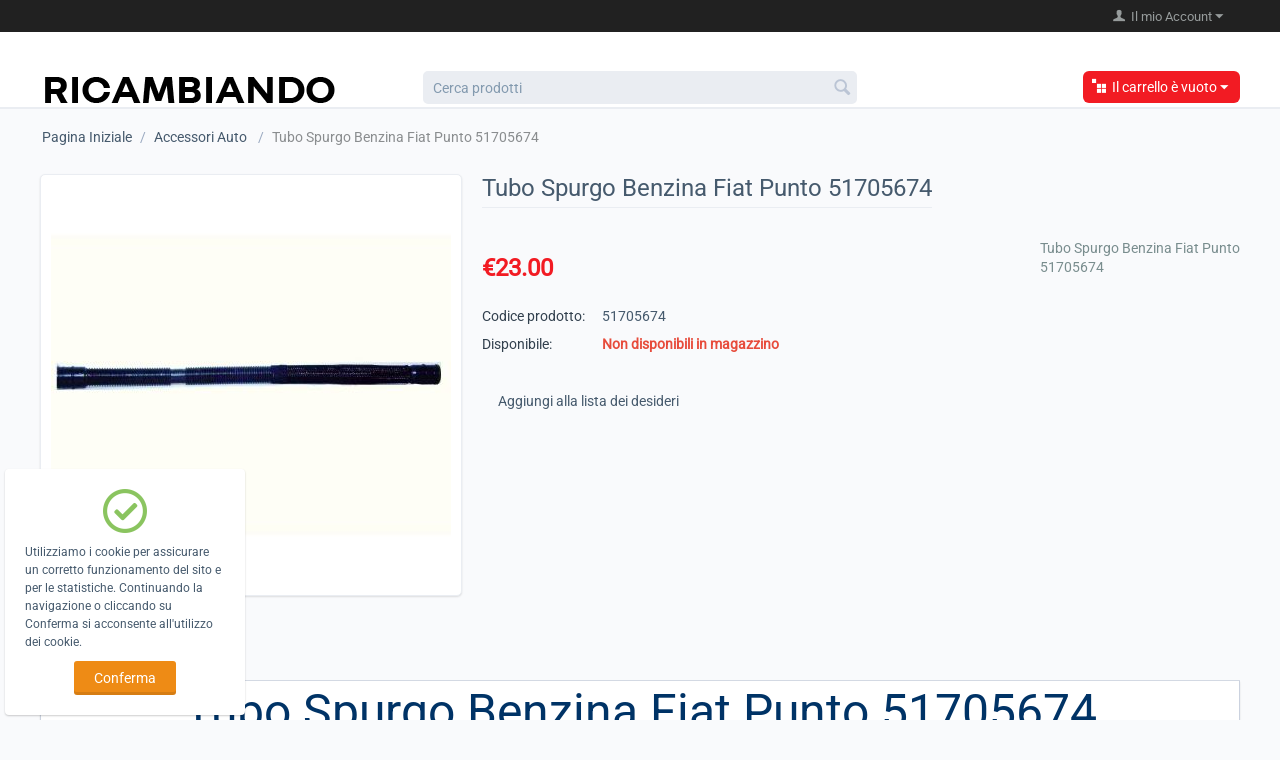

--- FILE ---
content_type: text/html; charset=utf-8
request_url: http://www.rfricambi.com/accessori/tubo-spurgo-benzina-fiat-punto-51705674.html
body_size: 8077
content:

<!DOCTYPE html>
<html lang="it">
<head>
<title>Accessori Auto :: Tubo Spurgo Benzina Fiat Punto 51705674</title>

<base href="http://www.rfricambi.com/" />
<meta http-equiv="Content-Type" content="text/html; charset=utf-8" data-ca-mode="full" />
<meta name="viewport" content="width=device-width, initial-scale=1.0, maximum-scale=1.0, user-scalable=0" />

<meta name="description" content="Tubo Spurgo Benzina Fiat Punto 51705674 APPLICAZIONE FIAT - PUNTO BZ 1999-2003 FIAT - PUNTO DS 1999-2003 FIAT - PUNTO FL 03 2003-2010 RIFERIMENTI ORIGINALE FIAT 51705674 CARATTERISTICHE TUBO SPURGO BENZINA FIAT 51705674 CORRISPONDENTE AL NUMERO 1 DELL IMMAGINE SOTTOSTANTE SENZA IL 2 NON" />


<meta name="keywords" content="" />

    <link rel="canonical" href="http://www.rfricambi.com/accessori/tubo-spurgo-benzina-fiat-punto-51705674.html" />







<link href="http://www.rfricambi.com/images/logos/2/favicon_(2).ico" rel="shortcut icon" />
<link type="text/css" rel="stylesheet" href="http://www.rfricambi.com/var/cache/misc/statics/design/themes/responsive/css/standalone.0b2dede4baabdf27b275572a5e3af1b71768839996.css" />

<script type="text/javascript" src="http://www.rfricambi.com/var/cache/misc/statics/js/tygh/scripts-648e8d56c4bc304bef41da2e42d542551768839996.js?ver=4.2.3"></script><script type="text/javascript">
(function(_, $) {

    _.tr({
        cannot_buy: 'Non puoi acquistare il prodotto con queste opzioni/varianti',
        no_products_selected: 'Nessun prodotto selezionato',
        error_no_items_selected: 'Nessun elemento selezionato! Almeno una casella deve essere selezionata per eseguire questa operazione.',
        delete_confirmation: 'Sei sicuro di voler cancellare gli elementi selezionati?',
        text_out_of_stock: 'Non disponibili in magazzino',
        items: 'Articolo(i)',
        text_required_group_product: 'Prego selezionate un prodotto per il gruppo [group_name] richiesto (obbligatorio)',
        save: 'Salva',
        close: 'Chiudi',
        notice: 'Avviso',
        warning: 'Attenzione',
        error: 'Errore',
        empty: 'Vuoto',
        text_are_you_sure_to_proceed: 'Sei sicuro di voler procedere?',
        text_invalid_url: 'Hai inserito un indirizzo URL non valido',
        error_validator_email: 'Indirizzo e-mail in <b>[field]<\/b> non è valido',
        error_validator_phone: 'Numero di telefono in <b>[field]<\/b> non è valido. Il formato giusto è (0039) 02-666-555.',
        error_validator_integer: 'Il valore nel campo <b>[field]<\/b> non è valido. Deve essere un numero intero.',
        error_validator_multiple: 'Il campo <b>[field]<\/b> non contiene opzioni selezionate.',
        error_validator_password: 'Le password dei campi <b>[field2]<\/b> e <b>[field]<\/b> non corrispondono.',
        error_validator_required: 'Il campo <b>[field]<\/b> è obbligatorio.',
        error_validator_zipcode: 'Il CAP/codice postale in <b>[field]<\/b> è sbagliato. Il formato giusto è [extra].',
        error_validator_message: 'Il valore nel campo <b>[field]<\/b> non è valido.',
        text_page_loading: 'Caricamento... la tua richiesta sta per essere elaborata, per favore attendere.',
        error_ajax: 'Oops, qualcosa non ha funzionato ([error]). Per favore riprovare.',
        text_changes_not_saved: 'Le tue modifiche non sono state salvate.',
        text_data_changed: 'Le tue modifiche non sono state salvate. Cliccare su continua, o cancella per restare sulla pagina corrente.',
        file_browser: 'Browser dei file',
        browse: 'Sfoglia...',
        more: 'altro'
    });
    
    $.extend(_, {
        index_script: 'index.php',
        changes_warning: /*'Y'*/'N',
        currencies: {
            'primary': {
                'decimals_separator': '.',
                'thousands_separator': ',',
                'decimals': '2'
            },
            'secondary': {
                'decimals_separator': '.',
                'thousands_separator': ',',
                'decimals': '2',
                'coefficient': '1.00000'
            }
        },
        default_editor: 'tinymce',
        default_previewer: 'prettyphoto',    
        current_path: '',
        current_location: 'http://www.rfricambi.com',
        images_dir: 'http://www.rfricambi.com/design/themes/responsive/media/images',
        notice_displaying_time: 5,
        cart_language: 'it',
        default_language: 'it',
        cart_prices_w_taxes: false,
        theme_name: 'responsive',
        regexp: [],
        current_url: 'http://www.rfricambi.com/accessori/tubo-spurgo-benzina-fiat-punto-51705674.html',
        current_host: 'www.rfricambi.com',
        init_context: ''
    });

    
    
        $(document).ready(function(){
            $.runCart('C');
        });

    
    
}(Tygh, Tygh.$));
</script>
<script type="text/javascript">
	var ls_search_delay = 500;
	var ls_show_ajax_loader = true;
	
</script>
<script type="text/javascript">
    Tygh.tr('buy_together_fill_the_mandatory_fields', 'Si prega di specificare opzioni di prodotto prima di aggiungere questa combinazione al carrello.');
</script>
<script type="text/javascript">
    var _hw_cookie_expire = 2;
</script>
<script type="text/javascript">
(function(i,s,o,g,r,a,m){
    i['GoogleAnalyticsObject']=r;
    i[r]=i[r]||function(){(i[r].q=i[r].q||[]).push(arguments)},i[r].l=1*new Date();
    a=s.createElement(o), m=s.getElementsByTagName(o)[0];
    a.async=1;
    a.src=g;
    m.parentNode.insertBefore(a,m)
})(window,document,'script','//www.google-analytics.com/analytics.js','ga');

ga('create', 'UA-53219446-1', 'auto');
ga('send', 'pageview', '/accessori/tubo-spurgo-benzina-fiat-punto-51705674.html');
</script>
<script type="text/javascript">
CloudZoom = {
    path: 'http://www.rfricambi.com/js/addons/image_zoom'
};
</script>


</head>

<body>

<div class="ty-tygh  " id="tygh_container">

<div id="ajax_overlay" class="ty-ajax-overlay"></div>
<div id="ajax_loading_box" class="ty-ajax-loading-box"></div>

<div class="cm-notification-container notification-container">
</div>

<div class="ty-helper-container" id="tygh_main_container">
    
        
<div class="tygh-top-panel clearfix">
    <div class="container-fluid  top-grid">
    <div class="row-fluid ">                <div class="span16 top-links-grid" >
                <div class="ty-dropdown-box  top-my-account ty-float-right">
        <div id="sw_dropdown_120" class="ty-dropdown-box__title cm-combination unlogged">
            
                                <a class="ty-account-info__title" href="http://www.rfricambi.com/profiles-update.html">
        <i class="ty-icon-user"></i>&nbsp;
        <span class="hidden-phone" >Il mio Account</span>
        <i class="ty-icon-down-micro ty-account-info__user-arrow"></i>
    </a>

                        

        </div>
        <div id="dropdown_120" class="cm-popup-box ty-dropdown-box__content hidden">
            

<div id="account_info_120">
        <ul class="ty-account-info">
        
                        <li class="ty-account-info__item ty-dropdown-box__item"><a class="ty-account-info__a underlined" href="http://www.rfricambi.com/index.php?dispatch=orders.search" rel="nofollow">Ordini</a></li>
                        <li class="ty-account-info__item ty-dropdown-box__item"><a class="ty-account-info__a underlined" href="http://www.rfricambi.com/index.php?dispatch=product_features.compare" rel="nofollow">Visualizza lista di confronto</a></li>
        
<li class="ty-account-info__item ty-dropdown-box__item"><a class="ty-account-info__a" href="http://www.rfricambi.com/wishlist.html" rel="nofollow">Lista dei desideri</a></li>

            </ul>

            <div class="ty-account-info__orders updates-wrapper track-orders" id="track_orders_block_120">
            <form action="http://www.rfricambi.com/" method="get" class="cm-ajax cm-ajax-full-render" name="track_order_quick">
                <input type="hidden" name="result_ids" value="track_orders_block_*" />
                <input type="hidden" name="return_url" value="index.php?dispatch=products.view&amp;product_id=3711" />

                <div class="ty-account-info__orders-txt">Monitoraggio ordini (verrà inviato alla tua e-mail)</div>

                <div class="ty-account-info__orders-input ty-control-group ty-input-append">
                    <label for="track_order_item120" class="cm-required hidden">Monitoraggio ordini (verrà inviato alla tua e-mail)</label>
                    <input type="text" size="20" class="ty-input-text cm-hint" id="track_order_item120" name="track_data" value="ID ordine/E-mail" />
                    <button title="Vai" class="ty-btn-go" type="submit"><i class="ty-btn-go__icon ty-icon-right-dir"></i></button>
<input type="hidden" name="dispatch" value="orders.track_request" />
                    
                </div>
            </form>
        <!--track_orders_block_120--></div>
    
    <div class="ty-account-info__buttons buttons-container">
                    <a href="http://www.rfricambi.com/login.html?return_url=index.php%3Fdispatch%3Dproducts.view%26product_id%3D3711"  class="ty-btn ty-btn__primary" rel="nofollow">Accedi</a><a href="http://www.rfricambi.com/profiles-add.html" rel="nofollow" class="ty-btn ty-btn__primary">Registrati</a>
                        </div>
<!--account_info_120--></div>
        </div>
    </div>
        </div>
    </div>
</div>
</div>

<div class="tygh-header clearfix">
    <div class="container-fluid  header-grid">
    <div class="row-fluid ">                <div class="span5 " >
                <div class=" top-logo">
        <div class="ty-logo-container">
    <a href="http://www.rfricambi.com/" title="">
        <img src="http://www.rfricambi.com/images/logos/2/ricambiando_logo_300x150B2.png" width="300" height="34" alt="" class="ty-logo-container__image" />
    </a>
</div>
    </div>
        </div><div class="span6 search-block-grid" >
                <div class=" top-search">
        <div class="ty-search-block">
    <form action="http://www.rfricambi.com/" name="search_form" method="get">
        <input type="hidden" name="subcats" value="Y" />
        <input type="hidden" name="status" value="A" />
        <input type="hidden" name="pshort" value="Y" />
        <input type="hidden" name="pfull" value="Y" />
        <input type="hidden" name="pname" value="Y" />
        <input type="hidden" name="pkeywords" value="Y" />
        <input type="hidden" name="search_performed" value="Y" />

        
<div id="live_reload_box">
<input type="hidden" class="search_input" name="search_id" value="" />
	<!--live_reload_box--></div>
<script>
	var letters_to_start = 3;
</script>


        <input type="text" name="q" value="" id="search_input" title="Cerca prodotti" class="ty-search-block__input cm-hint" /><button title="Cerca" class="ty-search-magnifier" type="submit"><i class="ty-icon-search"></i></button>
<input type="hidden" name="dispatch" value="products.search" />
            </form>
</div>


    </div>
        </div><div class="span5 cart-content-grid" >
                <div class=" top-cart-content ty-float-right">
        
    <div class="ty-dropdown-box" id="cart_status_116">
         <div id="sw_dropdown_116" class="ty-dropdown-box__title cm-combination">
        <a href="http://www.rfricambi.com/cart.html">
            
                                    <i class="ty-minicart__icon ty-icon-basket empty"></i>
                    <span class="ty-minicart-title empty-cart ty-hand">Il carrello è vuoto</span>
                    <i class="ty-icon-down-micro"></i>
                            

        </a>
        </div>
        <div id="dropdown_116" class="cm-popup-box ty-dropdown-box__content hidden">
            
                <div class="cm-cart-content cm-cart-content-thumb cm-cart-content-delete">
                        <div class="ty-cart-items">
                                                            <div class="ty-cart-items__empty ty-center">Il carrello è vuoto</div>
                                                    </div>

                                                <div class="cm-cart-buttons ty-cart-content__buttons buttons-container hidden">
                            <div class="ty-float-left">
                                <a href="http://www.rfricambi.com/cart.html" rel="nofollow" class="ty-btn ty-btn__secondary">Visualizza carrello</a>
                            </div>
                                                        <div class="ty-float-right">
                                <a href="http://www.rfricambi.com/checkout.html" rel="nofollow" class="ty-btn ty-btn__primary">Cassa</a>
                            </div>
                                                    </div>
                        
                </div>
            

        </div>
    <!--cart_status_116--></div>



    </div>
        </div>
    </div>
</div>
</div>

<div class="tygh-content clearfix">
    <div class="container-fluid  content-grid">
    <div class="row-fluid ">                <div class="span16 breadcrumbs-grid" >
                <div id="breadcrumbs_9">

    <div class="ty-breadcrumbs clearfix">
        <a href="http://www.rfricambi.com/" class="ty-breadcrumbs__a">Pagina Iniziale</a><span class="ty-breadcrumbs__slash">/</span><a href="http://www.rfricambi.com/accessori/" class="ty-breadcrumbs__a">Accessori Auto </a><span class="ty-breadcrumbs__slash">/</span><span class="ty-breadcrumbs__current">Tubo Spurgo Benzina Fiat Punto 51705674</span>
    </div>

<!--breadcrumbs_9--></div>
        </div>
    </div><div class="row-fluid ">                <div class="span16 main-content-grid" >
                <script type="text/javascript" src="http://www.rfricambi.com/js/tygh/exceptions.js?ver=4.2.3" ></script>
<div class="ty-product-block">
    <div class="ty-product-block__wrapper clearfix">
    <div itemscope itemtype="http://schema.org/Product">
    <meta itemprop="sku" content="51705674" />
    <meta itemprop="name" content="Tubo Spurgo Benzina Fiat Punto 51705674" />
    <meta itemprop="description" content="&lt;div style=&quot;text-align: center;&quot;&gt;&lt;span style=&quot;color: #003366; font-size: 36pt;&quot;&gt;Tubo Spurgo Benzina Fiat Punto 51705674&lt;/span&gt;&lt;span&gt;&lt;strong&gt;&lt;br /&gt;&lt;/strong&gt;&lt;/span&gt;&lt;span style=&quot;color: #003366; font-size: 14pt;&quot;&gt;&lt;/span&gt;&lt;/div&gt;
&lt;div style=&quot;text-align: center;&quot;&gt;&amp;nbsp;&lt;/div&gt;
&lt;div style=&quot;text-align: center;&quot;&gt;&lt;span style=&quot;color: #003366; font-size: 12pt;&quot;&gt;APPLICAZIONE:&lt;/span&gt;&lt;br /&gt;
&lt;p&gt;FIAT - &amp;nbsp;PUNTO BZ (1999-2003)&lt;/p&gt;
&lt;p&gt;FIAT - &amp;nbsp;PUNTO DS (1999-2003)&lt;/p&gt;
&lt;p&gt;FIAT - &amp;nbsp;PUNTO FL.&#039;03 (2003-2010)&lt;/p&gt;
&lt;span style=&quot;color: #003366; font-size: 14pt;&quot;&gt;&lt;/span&gt;&lt;/div&gt;
&lt;div style=&quot;text-align: center;&quot;&gt;&amp;nbsp;&lt;/div&gt;
&lt;div style=&quot;text-align: center;&quot;&gt;&lt;span style=&quot;color: #003366; font-size: 12pt;&quot;&gt;RIFERIMENTI ORIGINALE:&lt;/span&gt;&lt;/div&gt;
&lt;div style=&quot;text-align: center;&quot;&gt;&amp;nbsp;&lt;/div&gt;
&lt;div style=&quot;text-align: center;&quot;&gt;FIAT 51705674&lt;br /&gt;&lt;span style=&quot;color: #003366;&quot;&gt;&lt;/span&gt;&lt;/div&gt;
&lt;div style=&quot;text-align: center;&quot;&gt;&amp;nbsp;&lt;/div&gt;
&lt;div style=&quot;text-align: center;&quot;&gt;&lt;span style=&quot;color: #003366;&quot;&gt;CARATTERISTICHE:&lt;/span&gt;&lt;/div&gt;
&lt;div style=&quot;text-align: center;&quot;&gt;&lt;br /&gt;TUBO SPURGO BENZINA FIAT 51705674&lt;/div&gt;
&lt;div style=&quot;text-align: center;&quot;&gt;&amp;nbsp; &amp;nbsp; CORRISPONDENTE AL NUMERO 1 DELL&#039;IMMAGINE SOTTOSTANTE SENZA IL 2(NON COMPRESO)&lt;strong&gt;&lt;br /&gt;&lt;/strong&gt;&lt;img src=&quot;https://eper.parts.fiat.com//cgi-bin/emap.cgi?image=1E/1E42DA78F6E50ACA7245D7DDEE962706.png&amp;amp;context=EPER&amp;amp;type=im&amp;amp;mode=sc&amp;amp;iformat=jpg&amp;amp;width=836&amp;amp;height=615&quot; alt=&quot;&quot; /&gt;&lt;/div&gt;
&lt;div style=&quot;text-align: center;&quot;&gt;&amp;nbsp;&lt;/div&gt;
&lt;div style=&quot;text-align: center;&quot;&gt;&amp;nbsp;&lt;/div&gt;
&lt;div style=&quot;text-align: center;&quot;&gt;&amp;nbsp;&lt;/div&gt;
&lt;div style=&quot;text-align: center;&quot;&gt;&amp;nbsp;&lt;/div&gt;" />

    <div itemprop="offers" itemscope="" itemtype="http://schema.org/Offer">
                        <link itemprop="availability" href="http://schema.org/OutOfStock" />
                <meta itemprop="priceCurrency" content="EUR" />
        <meta itemprop="price" content="23" />
    </div>

    
    


</div>
                                    
    
    






























            <div class="ty-product-block__img-wrapper">
                
                                            <div class="ty-product-block__img cm-reload-3711" id="product_images_3711_update">

                                                            

                            
    
    
    
<div class="ty-product-img cm-preview-wrapper">
<a id="det_img_link_37116982360a18825_2282" data-ca-image-id="preview[product_images_37116982360a18825]" class="cm-image-previewer cm-previewer ty-previewer" href="http://www.rfricambi.com/images/thumbnails/1600/1600/detailed/2/51705674.JPG" title=""><img class="ty-pict   "  id="det_img_37116982360a18825_2282"  src="http://www.rfricambi.com/images/thumbnails/400/400/detailed/2/51705674.JPG" alt="" title=""  /><span class="ty-previewer__icon hidden-phone"></span></a>

</div>



<script type="text/javascript" src="http://www.rfricambi.com/js/tygh/previewers/prettyphoto.previewer.js?ver=4.2.3" ></script>
<script type="text/javascript" src="http://www.rfricambi.com/js/tygh/product_image_gallery.js?ver=4.2.3" ></script>


<script type="text/javascript" src="http://www.rfricambi.com/js/addons/image_zoom/cloudzoom.js?ver=4.2.3" ></script>

<script type="text/javascript">
(function(_, $) {

    $.ceEvent('on', 'ce.commoninit', function(context) {

        // Disable Cloud zoom on mobile devices
        if($(window).width() > 767) {

            context.find('.cm-previewer').each(function() {
                var elm = $(this).find('img');
                if(elm.data('CloudZoom') == undefined) {
                    elm.attr('data-cloudzoom', 'zoomImage: "' + $(this).prop('href') + '"')
                        .CloudZoom({
                            tintColor: '#ffffff',
                            tintOpacity: 0.6,
                            animationTime: 200,
                            easeTime: 200,
                            zoomFlyOut: true,
                            zoomSizeMode: 'zoom',
                            captionPosition: 'bottom',
                                                        zoomPosition: '3',
                            autoInside: 767,
                            disableOnScreenWidth: 767
                    });
                }
            });

        }
    });

}(Tygh, Tygh.$));
</script>

                        <!--product_images_3711_update--></div>
                                    

            </div>
            <div class="ty-product-block__left">
                                <form action="http://www.rfricambi.com/" method="post" name="product_form_3711" enctype="multipart/form-data" class="cm-disable-empty-files  cm-ajax cm-ajax-full-render cm-ajax-status-middle ">
<input type="hidden" name="result_ids" value="cart_status*,wish_list*,checkout*,account_info*" />
<input type="hidden" name="redirect_url" value="index.php?dispatch=products.view&amp;product_id=3711" />
<input type="hidden" name="product_data[3711][product_id]" value="3711" />


                
                                            <h1 class="ty-product-block-title" >Tubo Spurgo Benzina Fiat Punto 51705674</h1>
                    
                    
                        <div class="brand">
                            


                        </div>
                    

                


                                                                                
                
                                <div class="ty-product-block__note">
                    <span>Tubo Spurgo Benzina Fiat Punto 51705674</span>
                </div>
                                


                <div class="prices-container price-wrap">
                                            <div class="ty-product-prices">
                                        <span class="cm-reload-3711" id="old_price_update_3711">
            
                        

        <!--old_price_update_3711--></span>
    &nbsp;                    
                                            <div class="ty-product-block__price-actual">
                                <span class="cm-reload-3711 ty-price-update" id="price_update_3711">
        <input type="hidden" name="appearance[show_price_values]" value="1" />
        <input type="hidden" name="appearance[show_price]" value="1" />
                                
                                    <span class="ty-price" id="line_discounted_price_3711"><span class="ty-price-num">€</span><span id="sec_discounted_price_3711" class="ty-price-num">23.00</span></span>
                            

                        <!--price_update_3711--></span>

                        </div>
                    
                                                    
                                        <span class="cm-reload-3711" id="line_discount_update_3711">
            <input type="hidden" name="appearance[show_price_values]" value="1" />
            <input type="hidden" name="appearance[show_list_discount]" value="1" />
                    <!--line_discount_update_3711--></span>
    
                        </div>
                                    </div>

                                <div class="ty-product-block__option">
                                                <div class="cm-reload-3711" id="product_options_update_3711">
        <input type="hidden" name="appearance[show_product_options]" value="1" />
        
                                                    
<input type="hidden" name="appearance[details_page]" value="1" />
    <input type="hidden" name="additional_info[info_type]" value="D" />
    <input type="hidden" name="additional_info[get_icon]" value="1" />
    <input type="hidden" name="additional_info[get_detailed]" value="1" />
    <input type="hidden" name="additional_info[get_additional]" value="" />
    <input type="hidden" name="additional_info[get_options]" value="1" />
    <input type="hidden" name="additional_info[get_discounts]" value="1" />
    <input type="hidden" name="additional_info[get_features]" value="" />
    <input type="hidden" name="additional_info[get_extra]" value="" />
    <input type="hidden" name="additional_info[get_taxed_prices]" value="1" />
    <input type="hidden" name="additional_info[get_for_one_product]" value="1" />
    <input type="hidden" name="additional_info[detailed_params]" value="1" />
    <input type="hidden" name="additional_info[features_display_on]" value="C" />


<script type="text/javascript">
(function(_, $) {
    $.ceEvent('on', 'ce.formpre_product_form_3711', function(frm, elm) {
        if ($('.cm-no-combinations-3711').length) {
            $.ceNotification('show', {
                type: 'W', 
                title: _.tr('warning'), 
                message: _.tr('cannot_buy'),
            });

            return false;
        }
            
        return true;
    });
}(Tygh, Tygh.$));
</script>

        

    <!--product_options_update_3711--></div>
    
                </div>
                
                <div class="ty-product-block__advanced-option">
                                                                        <div class="cm-reload-3711" id="advanced_options_update_3711">
            
            
            

        <!--advanced_options_update_3711--></div>
    
                                    </div>

                <div class="ty-product-block__sku">
                                                    <div class="ty-control-group product-list-field cm-reload-3711" id="sku_update_3711">
            <input type="hidden" name="appearance[show_sku]" value="1" />
            <label class="ty-control-group__label" id="sku_3711">Codice prodotto:</label>
            <span class="ty-control-group__item" id="product_code_3711">51705674</span>
        <!--sku_update_3711--></div>
    
                </div>

                                <div class="ty-product-block__field-group">
                                        
    <div class="cm-reload-3711 stock-wrap" id="product_amount_update_3711">
        <input type="hidden" name="appearance[show_product_amount]" value="1" />
                                                                                                            <div class="ty-control-group product-list-field">
                                <label class="ty-control-group__label">Disponibile:</label>
                                <span class="ty-qty-out-of-stock ty-control-group__item">Non disponibili in magazzino</span>
                            </div>
                                                                                    <!--product_amount_update_3711--></div>




                                            
        <div class="cm-reload-3711" id="qty_update_3711">
        <input type="hidden" name="appearance[show_qty]" value="" />
        <input type="hidden" name="appearance[capture_options_vs_qty]" value="" />
                            
                    <input type="hidden" name="product_data[3711][amount]" value="1" />
                <!--qty_update_3711--></div>
    



                                            
                </div>
                
                                    

                
                                <div class="ty-product-block__button">
                    
                                        <div class="cm-reload-3711 " id="add_to_cart_update_3711">
<input type="hidden" name="appearance[show_add_to_cart]" value="1" />
<input type="hidden" name="appearance[show_list_buttons]" value="1" />
<input type="hidden" name="appearance[but_role]" value="big" />
<input type="hidden" name="appearance[quick_view]" value="" />

        
 
    <a  class="ty-btn ty-btn__text ty-add-to-wish cm-submit text-button" id="button_wishlist_3711" data-ca-dispatch="dispatch[wishlist.add..3711]">Aggiungi alla lista dei desideri</a>





<!--add_to_cart_update_3711--></div>


                                        
                </div>
                
                                </form>


                
                


                                

                    
                            </div>
        
    

    </div>

    
    
        


                            

<script type="text/javascript" src="http://www.rfricambi.com/js/tygh/tabs.js?ver=4.2.3" ></script>
<div class="ty-tabs cm-j-tabs clearfix">
    <ul class="ty-tabs__list" >
                                                        <li id="description" class="ty-tabs__item cm-js active"><a class="ty-tabs__a" >Descrizione</a></li>
                                                                                                    </ul>
</div>

<div class="cm-tabs-content ty-tabs__content clearfix" id="tabs_content">
                            
            
                                        
            <div id="content_description" class="ty-wysiwyg-content content-description">
                                                    
    <div ><div style="text-align: center;"><span style="color: #003366; font-size: 36pt;">Tubo Spurgo Benzina Fiat Punto 51705674</span><span><strong><br /></strong></span><span style="color: #003366; font-size: 14pt;"></span></div>
<div style="text-align: center;">&nbsp;</div>
<div style="text-align: center;"><span style="color: #003366; font-size: 12pt;">APPLICAZIONE:</span><br />
<p>FIAT - &nbsp;PUNTO BZ (1999-2003)</p>
<p>FIAT - &nbsp;PUNTO DS (1999-2003)</p>
<p>FIAT - &nbsp;PUNTO FL.'03 (2003-2010)</p>
<span style="color: #003366; font-size: 14pt;"></span></div>
<div style="text-align: center;">&nbsp;</div>
<div style="text-align: center;"><span style="color: #003366; font-size: 12pt;">RIFERIMENTI ORIGINALE:</span></div>
<div style="text-align: center;">&nbsp;</div>
<div style="text-align: center;">FIAT 51705674<br /><span style="color: #003366;"></span></div>
<div style="text-align: center;">&nbsp;</div>
<div style="text-align: center;"><span style="color: #003366;">CARATTERISTICHE:</span></div>
<div style="text-align: center;"><br />TUBO SPURGO BENZINA FIAT 51705674</div>
<div style="text-align: center;">&nbsp; &nbsp; CORRISPONDENTE AL NUMERO 1 DELL'IMMAGINE SOTTOSTANTE SENZA IL 2(NON COMPRESO)<strong><br /></strong><img src="https://eper.parts.fiat.com//cgi-bin/emap.cgi?image=1E/1E42DA78F6E50ACA7245D7DDEE962706.png&amp;context=EPER&amp;type=im&amp;mode=sc&amp;iformat=jpg&amp;width=836&amp;height=615" alt="" /></div>
<div style="text-align: center;">&nbsp;</div>
<div style="text-align: center;">&nbsp;</div>
<div style="text-align: center;">&nbsp;</div>
<div style="text-align: center;">&nbsp;</div></div>

                            
            </div>
                                
            
            
            <div id="content_features" class="ty-wysiwyg-content content-features">
                                                    


                            
            </div>
                                
            
            
            <div id="content_files" class="ty-wysiwyg-content content-files">
                                                    

                            
            </div>
                                
            
            
            <div id="content_attachments" class="ty-wysiwyg-content content-attachments">
                                                    

                            
            </div>
                                
            
            
            <div id="content_buy_together" class="ty-wysiwyg-content content-buy_together">
                                                    



                            
            </div>
                                
            
            
            <div id="content_discussion" class="ty-wysiwyg-content content-discussion">
                                                    

                            
            </div>
                                
            
            
            <div id="content_required_products" class="ty-wysiwyg-content content-required_products">
                                                    

                            
            </div>
                                
            
            
            <div id="content_product_tab_9" class="ty-wysiwyg-content content-product_tab_9">
                                                    
                            
            </div>
            
</div>



        
    </div>

<div class="product-details">
</div>
        </div>
    </div>
</div>
</div>


<div class="tygh-footer clearfix" id="tygh_footer">
    <div class="container-fluid  ty-footer-grid">
    <div class="row-fluid ">                <div class="span16 ty-footer-grid__full-width footer-stay-connected" >
                <div class="row-fluid ">                <div class="span8 " >
                <div class="    ty-float-left">
        <div class="ty-footer-form-block">
    <form action="http://www.rfricambi.com/" method="post" name="subscribe_form">
        <input type="hidden" name="redirect_url" value="index.php?dispatch=products.view&amp;product_id=3711" />
        <input type="hidden" name="newsletter_format" value="2" />
        <h3 class="ty-footer-form-block__title">Resta aggiornato</h3>
        <div class="ty-footer-form-block__form ty-control-group ty-input-append">
            <label class="cm-required cm-email hidden" for="subscr_email15">E-mail</label>
            <input type="text" name="subscribe_email" id="subscr_email15" size="20" value="Inserisci il tuo indirizzo E-mail" class="cm-hint ty-input-text" />
            <button title="Vai" class="ty-btn-go" type="submit"><i class="ty-btn-go__icon ty-icon-right-dir"></i></button>
<input type="hidden" name="dispatch" value="newsletters.add_subscriber" />
        </div>
    </form>
</div>

    </div>
        </div><div class="span8 " >
                <div class=" ty-float-right">
        <div class="ty-wysiwyg-content" ><div class="ty-social-link-block"><h3 class="ty-social-link__title">Ottieni social</h3>

<div class="ty-social-link facebook">
    <a href="http://www.facebook.com"><i class="ty-icon-facebook"></i> Facebook</a>
</div>


<div class="ty-social-link twitter">
    <a href="https://twitter.com"><i class="ty-icon-twitter"></i> Twitter</a>
</div></div>
</div>
    </div>
        </div>
    </div>
        </div>
    </div><div class="row-fluid ">                <div class="span16 ty-footer-grid__full-width ty-footer-menu" >
                <div class="row-fluid ">                <div class="span4 my-account-grid" >
                <div class="    ty-float-left">
        <p class="ty-footer-menu__header cm-combination" id="sw_account_info_links_124">
    <span>Il mio account</span>
    <i class="ty-footer-menu__icon-open ty-icon-down-open"></i>
    <i class="ty-footer-menu__icon-hide ty-icon-up-open"></i>
</p>
<ul id="account_info_links_124" class="ty-footer-menu__items">
    <li class="ty-footer-menu__item"><a href="http://www.rfricambi.com/login.html">Accedi</a></li>
    <li class="ty-footer-menu__item"><a href="http://www.rfricambi.com/profiles-add.html">Crea account</a></li>
<!--account_info_links_124--></ul>
    </div>
        </div><div class="span4 demo-store-grid" >
                <div class=" footer-no-wysiwyg    ty-float-left">
        <div class="ty-wysiwyg-content" ><p class="ty-footer-menu__header cm-combination" id="sw_demo_store_links"><span>L'Azienda</span><i class="ty-footer-menu__icon-open ty-icon-down-open"></i><i class="ty-footer-menu__icon-hide ty-icon-up-open"></i></p>
<ul id="demo_store_links" class="ty-footer-menu__items">
<li class="ty-footer-menu__item"><a href="http://www.rfricambi.com/rf-ricambi-chi-siamo.html">Chi siamo</a></li>
<li class="ty-footer-menu__item"><a href="http://www.rfricambi.com/rf-ricambi-contattaci.html">Contattaci</a></li>
<li class="ty-footer-menu__item"><a href="http://www.rfricambi.com/gift-certificates.html">Gift certificates</a></li>
<li class="ty-footer-menu__item"><a href="http://www.rfricambi.com/index.php?dispatch=product_features.view_all&amp;filter_id=10">Case automobilistiche</a></li>
<li class="ty-footer-menu__item"><a href="http://www.rfricambi.com/sitemap.html">Sitemap</a></li>
<li class="ty-footer-menu__item"><a href="http://www.rfricambi.com/news.html">News</a></li>
</ul></div>
    </div>
        </div>                


                    <div class="span8 customer-service-grid" >
                <div class=" footer-no-wysiwyg    ty-float-left">
        <div class="ty-wysiwyg-content" ><p class="ty-footer-menu__header cm-combination" id="sw_customer_service_links"><span>Customer Service</span><i class="ty-footer-menu__icon-open ty-icon-down-open"></i><i class="ty-footer-menu__icon-hide ty-icon-up-open"></i></p>
<ul id="customer_service_links" class="ty-footer-menu__items">
<li class="ty-footer-menu__item"><a href="http://www.rfricambi.com/index.php?dispatch=orders.search">About your order</a></li>
<li class="ty-footer-menu__item"><a href="http://www.rfricambi.com/wishlist.html">Wishlist</a></li>
<li class="ty-footer-menu__item"><a href="http://www.rfricambi.com/index.php?dispatch=product_features.compare">Compare list</a></li>
</ul></div>
    </div>
        </div>
    </div>
        </div>
    </div><div class="row-fluid ">                <div class="span16 ty-footer-grid__full-width footer-copyright" >
                                


    <div class="row-fluid ">                <div class="span16 " >
                <div class="    ty-float-left">
        <p class="bottom-copyright">&copy; 2014-2026 RF Ricambi. &nbsp;Realizzato da <a class="bottom-copyright" href="http://www.cs-cart.com" target="_blank">Ing. Luca Fresta</a>
</p>
    </div>
        </div>
    </div>
        </div>
    </div>
</div>
</div>

    
    

    

<!--tygh_main_container--></div>



<div id="hw_cookie_law" class="hw_cookie_position_left">
<p>Utilizziamo i cookie per assicurare un corretto funzionamento del sito e per le statistiche. Continuando la navigazione o cliccando su Conferma si acconsente all'utilizzo dei cookie.</p>
<a class="hw_cookie-hw-button" onclick="return fn_hw_cookie_law_activate();">Conferma</a>
</div>

<!--tygh_container--></div>
</body>

</html>


--- FILE ---
content_type: text/css
request_url: http://www.rfricambi.com/var/cache/misc/statics/design/themes/responsive/css/standalone.0b2dede4baabdf27b275572a5e3af1b71768839996.css
body_size: 261285
content:
/*
ATTENTION! Please do not modify this file, it's auto-generated and all your changes will be lost.
The complete list of files it's generated from:
design/themes/responsive/css/styles.less
design/themes/responsive/css/tygh/responsive.less
design/themes/responsive/css/addons/live_search/styles.css
design/themes/responsive/css/addons/buy_together/styles.less
design/themes/responsive/css/addons/buy_together/responsive.less
design/themes/responsive/css/addons/social_buttons/styles.less
design/themes/responsive/css/addons/social_buttons/responsive.less
design/themes/responsive/css/addons/news_and_emails/styles.less
design/themes/responsive/css/addons/news_and_emails/responsive.less
design/themes/responsive/css/addons/hw_cookie_law/styles.css
design/themes/responsive/css/addons/gift_certificates/styles.less
design/themes/responsive/css/addons/gift_certificates/responsive.less
design/themes/responsive/css/addons/store_locator/styles.less
design/themes/responsive/css/addons/store_locator/responsive.less
design/themes/responsive/css/addons/bestsellers/styles.css
design/themes/responsive/css/addons/form_builder/styles.less
design/themes/responsive/css/addons/form_builder/responsive.less
design/themes/responsive/css/addons/banners/styles.less
design/themes/responsive/css/addons/discussion/styles.less
design/themes/responsive/css/addons/discussion/responsive.less
design/themes/responsive/css/addons/wishlist/styles.less
design/themes/responsive/css/addons/wishlist/responsive.less
design/themes/responsive/css/addons/image_zoom/styles.less
design/themes/responsive/css/addons/hybrid_auth/styles.less
*/


.live-search-box{
	display: block;
	position: absolute;
	top: 35px;
	z-index: 200;
	outline: 0;
	border: 1px solid #a6a6a6;
	background-color: #fff;
	background-image: none;
	box-shadow: none;
	width: auto;
	min-width: 100%;
	max-width: 600px;
/* 	width: 100%; */
/* 	overflow: hidden; */
	-o-box-sizing: border-box;
	-ie-box-sizing: border-box;
	-moz-box-sizing: border-box;
	-webkit-box-sizing: border-box;
	box-sizing: border-box;
}
.live-image-container{
	margin-right: 10px;
	display: block;
	float: left;
}
.live-info-container{
	display: block;
}
.live-product-name{
	display: block;
    overflow: hidden;
    text-overflow: ellipsis;
}
.live-product-price{
	display: block;
}
.live-product-code{
	display: block;
}

.live-item-li{
	padding: 5px 10px 5px 10px;
}

.live-item-li:hover{
	background-color: #f7f7f7;
}

.live-item-li a{
	text-decoration: none;
}
.live-match-higthlight{
	font-weight: bold;
}
.live-bottom-buttons {
	text-align: center;
	padding: 5px;
	border-top: 1px #C8C8C8 solid;
}
.live-left-bottom-buttom,
.live-middle-bottom-buttom,
.live-right-bottom-buttom {
	float: left;
	width: 33.3333333333333333333%;
	min-height: 15px;
}
.live-left-bottom-buttom {
	text-align: left;
}
.live-middle-bottom-buttom {
	text-align: center;
}
.live-right-bottom-buttom {
	text-align: right;
}
.live-search-box > ul > li > a {
	text-decoration: none;
	display: block;
	white-space: nowrap;
	vertical-align: top;
}
.hw_cookie-hw-button { filter: none; border: none; -webkit-transition: box-shadow 0.2s ease-in-out; -moz-transition: box-shadow 0.2s ease-in-out; transition: box-shadow 0.2s ease-in-out; -webkit-border-radius: 3px; -moz-border-radius: 3px; border-radius: 3px; -webkit-box-shadow: inset 0 -3px 0 rgba(0, 0, 0, 0.1); -moz-box-shadow: inset 0 -3px 0 rgba(0, 0, 0, 0.1); box-shadow: inset 0 -3px 0 rgba(0, 0, 0, 0.1); background: #EE8B15; padding: 10px 20px; line-height: 100%!important; color: #fff; display: inline-block; position: relative; }
.hw_cookie-hw-button:hover { background: #EA6E00; color: #fff!important; -webkit-box-shadow: inset 0 -2px 0 rgba(0, 0, 0, 0.1); -moz-box-shadow: inset 0 -2px 0 rgba(0, 0, 0, 0.1); box-shadow: inset 0 -2px 0 rgba(0, 0, 0, 0.1); text-decoration: none }
#hw_cookie_law { -webkit-box-shadow: 0 1px 2px rgba(0, 0, 0, 0.2); -moz-box-shadow: 0 1px 2px rgba(0, 0, 0, 0.2); box-shadow: 0 1px 2px rgba(0, 0, 0, 0.2); width: 200px; padding: 20px; position: fixed; bottom: 5px; left: 5px; border-radius: 4px 4px 4px 4px; text-align: center; transition: left 0.5s; -moz-transition: left 0.5s; -webkit-transition: left 0.5s; -o-transition: left 0.5s; background: #fff url('../../../../../../../../design/themes/responsive/media/images/addons/hw_cookie_law/cookie_law.png?1768840059') no-repeat 50% 20px; padding-top: 64px; z-index: 999999; }
#hw_cookie_law p { text-align: left; padding: 10px 0 }
#hw_cookie_law p,  #cookie_law p a { font-size: 12px; line-height: 150% }

#hw_cookie_law.hw_cookie_position_right{ left: auto; right:5px;  }

@media screen and (max-width: 767px) {
	#hw_cookie_law.hw_cookie_position_right{ left: -1px; right: auto; bottom: -1px; width:  60%; padding: 64px  20% 20px; border: 1px solid #ebebeb   }
}
.sort-by-bestsellers-asc {
    display: none;
}
@font-face {
  font-family: 'Open Sans';
  font-style: normal;
  font-weight: 400;
  src: url(//themes.googleusercontent.com/static/fonts/opensans/v8/4fu8RBPDDCYpod03lr_bYQ.eot);
  src: local('Open Sans'), local('OpenSans'), url(//themes.googleusercontent.com/static/fonts/opensans/v8/4fu8RBPDDCYpod03lr_bYQ.eot) format('embedded-opentype'), url(//themes.googleusercontent.com/static/fonts/opensans/v8/uYKcPVoh6c5R0NpdEY5A-Q.woff) format('woff');
}
@font-face {
  font-family: 'Open Sans';
  font-style: normal;
  font-weight: 600;
  src: url(//themes.googleusercontent.com/static/fonts/opensans/v8/MTP_ySUJH_bn48VBG8sNSlQlYEbsez9cZjKsNMjLOwM.eot);
  src: local('Open Sans Semibold'), local('OpenSans-Semibold'), url(//themes.googleusercontent.com/static/fonts/opensans/v8/MTP_ySUJH_bn48VBG8sNSlQlYEbsez9cZjKsNMjLOwM.eot) format('embedded-opentype'), url(//themes.googleusercontent.com/static/fonts/opensans/v8/MTP_ySUJH_bn48VBG8sNShsxEYwM7FgeyaSgU71cLG0.woff) format('woff');
}
@font-face {
  font-family: 'Open Sans';
  font-style: normal;
  font-weight: 700;
  src: url(//themes.googleusercontent.com/static/fonts/opensans/v8/k3k702ZOKiLJc3WVjuplzFQlYEbsez9cZjKsNMjLOwM.eot);
  src: local('Open Sans Bold'), local('OpenSans-Bold'), url(//themes.googleusercontent.com/static/fonts/opensans/v8/k3k702ZOKiLJc3WVjuplzFQlYEbsez9cZjKsNMjLOwM.eot) format('embedded-opentype'), url(//themes.googleusercontent.com/static/fonts/opensans/v8/k3k702ZOKiLJc3WVjuplzBsxEYwM7FgeyaSgU71cLG0.woff) format('woff');
}
.clearfix:before,
.clearfix:after {
  display: table;
  content: "";
  line-height: 0;
}
.clearfix:after {
  clear: both;
}
.input-block-level {
  display: block;
  width: 100%;
  -webkit-box-sizing: border-box;
  -moz-box-sizing: border-box;
  box-sizing: border-box;
}
article,
aside,
details,
figcaption,
figure,
footer,
header,
hgroup,
main,
nav,
section,
summary {
  display: block;
}
audio,
canvas,
video {
  display: inline-block;
}
audio:not([controls]) {
  display: none;
  height: 0;
}
[hidden],
template {
  display: none;
}
html {
  font-family: sans-serif;
  -ms-text-size-adjust: 100%;
  -webkit-text-size-adjust: 100%;
}
body {
  margin: 0;
}
a {
  background: transparent;
}
a:focus {
  outline: thin dotted;
}
a:active,
a:hover {
  outline: 0;
}
h1 {
  font-size: 2em;
  margin: 0.67em 0;
}
abbr[title] {
  border-bottom: 1px dotted;
}
b,
strong {
  font-weight: bold;
}
i,
em,
dfn {
  font-style: italic;
}
hr {
  -moz-box-sizing: content-box;
  box-sizing: content-box;
  height: 0;
}
mark {
  background: #ff0;
  color: #000;
}
code,
kbd,
pre,
samp {
  font-family: monospace, serif;
  font-size: 1em;
}
pre {
  white-space: pre-wrap;
}
q {
  quotes: "\201C" "\201D" "\2018" "\2019";
}
small {
  font-size: 80%;
}
sub,
sup {
  font-size: 75%;
  line-height: 0;
  position: relative;
  vertical-align: baseline;
}
sup {
  top: -0.5em;
}
sub {
  bottom: -0.25em;
}
img {
  border: 0;
}
svg:not(:root) {
  overflow: hidden;
}
figure {
  margin: 0;
}
fieldset {
  border: 1px solid #c0c0c0;
  margin: 0 2px;
  padding: 0.35em 0.625em 0.75em;
}
legend {
  border: 0;
  padding: 0;
}
button,
input,
select,
textarea {
  font-family: inherit;
  font-size: 100%;
  margin: 0;
}
button,
input {
  line-height: normal;
}
button,
select {
  text-transform: none;
}
button,
html input[type="button"],
input[type="reset"],
input[type="submit"] {
  -webkit-appearance: button;
  cursor: pointer;
}
button[disabled],
html input[disabled] {
  cursor: default;
}
input[type="checkbox"],
input[type="radio"] {
  box-sizing: border-box;
  padding: 0;
}
input[type="search"] {
  -webkit-appearance: textfield;
  -moz-box-sizing: content-box;
  -webkit-box-sizing: content-box;
  box-sizing: content-box;
}
input[type="search"]::-webkit-search-cancel-button,
input[type="search"]::-webkit-search-decoration {
  -webkit-appearance: none;
}
button::-moz-focus-inner,
input::-moz-focus-inner {
  border: 0;
  padding: 0;
}
textarea {
  overflow: auto;
  vertical-align: top;
}
table {
  border-collapse: collapse;
  border-spacing: 0;
}
.ui-helper-hidden {
  display: none;
}
.ui-helper-hidden-accessible {
  border: 0;
  clip: rect(0 0 0 0);
  height: 1px;
  margin: -1px;
  overflow: hidden;
  padding: 0;
  position: absolute;
  width: 1px;
}
.ui-helper-clearfix:before,
.ui-helper-clearfix:after {
  content: "";
  display: table;
  border-collapse: collapse;
}
.ui-helper-clearfix:after {
  clear: both;
}
.ui-helper-clearfix {
  min-height: 0;
}
.ui-helper-zfix {
  width: 100%;
  height: 100%;
  top: 0;
  left: 0;
  position: absolute;
  opacity: 0;
  filter: Alpha(Opacity=0);
}
.ui-front {
  z-index: 100;
}
.ui-state-disabled {
  cursor: default !important;
}
.ui-icon {
  display: block;
  text-indent: -99999px;
  overflow: hidden;
  background-repeat: no-repeat;
}
.ui-widget-overlay {
  position: fixed;
  top: 0;
  left: 0;
  width: 100%;
  height: 100%;
}
.ui-resizable {
  position: relative;
}
.ui-resizable-handle {
  position: absolute;
  font-size: 0.1px;
  display: block;
}
.ui-resizable-disabled .ui-resizable-handle,
.ui-resizable-autohide .ui-resizable-handle {
  display: none;
}
.ui-resizable-n {
  cursor: n-resize;
  height: 7px;
  width: 100%;
  top: -5px;
  left: 0;
}
.ui-resizable-s {
  cursor: s-resize;
  height: 7px;
  width: 100%;
  bottom: -5px;
  left: 0;
}
.ui-resizable-e {
  cursor: e-resize;
  width: 7px;
  right: -5px;
  top: 0;
  height: 100%;
}
.ui-resizable-w {
  cursor: w-resize;
  width: 7px;
  left: -5px;
  top: 0;
  height: 100%;
}
.ui-resizable-se {
  cursor: se-resize;
  width: 12px;
  height: 12px;
  right: 1px;
  bottom: 1px;
}
.ui-resizable-sw {
  cursor: sw-resize;
  width: 9px;
  height: 9px;
  left: -5px;
  bottom: -5px;
}
.ui-resizable-nw {
  cursor: nw-resize;
  width: 9px;
  height: 9px;
  left: -5px;
  top: -5px;
}
.ui-resizable-ne {
  cursor: ne-resize;
  width: 9px;
  height: 9px;
  right: -5px;
  top: -5px;
}
.ui-selectable-helper {
  position: absolute;
  z-index: 100;
  border: 1px dotted black;
}
.ui-autocomplete {
  position: absolute;
  top: 0;
  left: 0;
  cursor: default;
}
.ui-button {
  display: inline-block;
  position: relative;
  padding: 0;
  line-height: normal;
  margin-right: .1em;
  cursor: pointer;
  vertical-align: middle;
  text-align: center;
  overflow: visible;
}
.ui-button,
.ui-button:link,
.ui-button:visited,
.ui-button:hover,
.ui-button:active {
  text-decoration: none;
}
.ui-button-icon-only {
  width: 2.2em;
}
button.ui-button-icon-only {
  width: 2.4em;
}
.ui-button-icons-only {
  width: 3.4em;
}
button.ui-button-icons-only {
  width: 3.7em;
}
.ui-button .ui-button-text {
  display: block;
  line-height: normal;
}
.ui-button-text-only .ui-button-text {
  padding: .4em 1em;
}
.ui-button-icon-only .ui-button-text,
.ui-button-icons-only .ui-button-text {
  padding: .4em;
  text-indent: -9999999px;
}
.ui-button-text-icon-primary .ui-button-text,
.ui-button-text-icons .ui-button-text {
  padding: .4em 1em .4em 2.1em;
}
.ui-button-text-icon-secondary .ui-button-text,
.ui-button-text-icons .ui-button-text {
  padding: .4em 2.1em .4em 1em;
}
.ui-button-text-icons .ui-button-text {
  padding-left: 2.1em;
  padding-right: 2.1em;
}
input.ui-button {
  padding: .4em 1em;
}
.ui-button-icon-only .ui-icon,
.ui-button-text-icon-primary .ui-icon,
.ui-button-text-icon-secondary .ui-icon,
.ui-button-text-icons .ui-icon,
.ui-button-icons-only .ui-icon {
  position: absolute;
  top: 50%;
  margin-top: -8px;
}
.ui-button-icon-only .ui-icon {
  left: 50%;
  margin-left: -8px;
}
.ui-button-text-icon-primary .ui-button-icon-primary,
.ui-button-text-icons .ui-button-icon-primary,
.ui-button-icons-only .ui-button-icon-primary {
  left: .5em;
}
.ui-button-text-icon-secondary .ui-button-icon-secondary,
.ui-button-text-icons .ui-button-icon-secondary,
.ui-button-icons-only .ui-button-icon-secondary {
  right: .5em;
}
.ui-buttonset {
  margin-right: 7px;
}
.ui-buttonset .ui-button {
  margin-left: 0;
  margin-right: -0.3em;
}
input.ui-button::-moz-focus-inner,
button.ui-button::-moz-focus-inner {
  border: 0;
  padding: 0;
}
.ui-datepicker {
  width: 17em;
  padding: .2em .2em 0;
  display: none;
}
.ui-datepicker .ui-datepicker-header {
  position: relative;
  padding: .2em 0;
}
.ui-datepicker .ui-datepicker-prev,
.ui-datepicker .ui-datepicker-next {
  position: absolute;
  top: 2px;
  width: 1.8em;
  height: 1.8em;
}
.ui-datepicker .ui-datepicker-prev-hover,
.ui-datepicker .ui-datepicker-next-hover {
  top: 1px;
}
.ui-datepicker .ui-datepicker-prev {
  left: 2px;
}
.ui-datepicker .ui-datepicker-next {
  right: 2px;
}
.ui-datepicker .ui-datepicker-prev-hover {
  left: 1px;
}
.ui-datepicker .ui-datepicker-next-hover {
  right: 1px;
}
.ui-datepicker .ui-datepicker-prev span,
.ui-datepicker .ui-datepicker-next span {
  display: block;
  position: absolute;
  left: 50%;
  margin-left: -8px;
  top: 50%;
  margin-top: -8px;
}
.ui-datepicker .ui-datepicker-title {
  margin: 0 2.3em;
  line-height: 1.8em;
  text-align: center;
}
.ui-datepicker .ui-datepicker-title select {
  font-size: 1em;
  margin: 1px 0;
}
.ui-datepicker select.ui-datepicker-month-year {
  width: 100%;
}
.ui-datepicker select.ui-datepicker-month,
.ui-datepicker select.ui-datepicker-year {
  width: 49%;
}
.ui-datepicker table {
  width: 100%;
  font-size: .9em;
  border-collapse: collapse;
  margin: 0 0 .4em;
}
.ui-datepicker th {
  padding: .7em .3em;
  text-align: center;
  font-weight: bold;
  border: 0;
}
.ui-datepicker td {
  border: 0;
  padding: 1px;
}
.ui-datepicker td span,
.ui-datepicker td a {
  display: block;
  padding: .2em;
  text-align: right;
  text-decoration: none;
}
.ui-datepicker .ui-datepicker-buttonpane {
  background-image: none;
  margin: .7em 0 0 0;
  padding: 0 .2em;
  border-left: 0;
  border-right: 0;
  border-bottom: 0;
}
.ui-datepicker .ui-datepicker-buttonpane button {
  float: right;
  margin: .5em .2em .4em;
  cursor: pointer;
  padding: .2em .6em .3em .6em;
  width: auto;
  overflow: visible;
}
.ui-datepicker .ui-datepicker-buttonpane button.ui-datepicker-current {
  float: left;
}
.ui-datepicker.ui-datepicker-multi {
  width: auto;
}
.ui-datepicker-multi .ui-datepicker-group {
  float: left;
}
.ui-datepicker-multi .ui-datepicker-group table {
  width: 95%;
  margin: 0 auto .4em;
}
.ui-datepicker-multi-2 .ui-datepicker-group {
  width: 50%;
}
.ui-datepicker-multi-3 .ui-datepicker-group {
  width: 33.3%;
}
.ui-datepicker-multi-4 .ui-datepicker-group {
  width: 25%;
}
.ui-datepicker-multi .ui-datepicker-group-last .ui-datepicker-header,
.ui-datepicker-multi .ui-datepicker-group-middle .ui-datepicker-header {
  border-left-width: 0;
}
.ui-datepicker-multi .ui-datepicker-buttonpane {
  clear: left;
}
.ui-datepicker-row-break {
  clear: both;
  width: 100%;
  font-size: 0;
}
.ui-datepicker-rtl {
  direction: rtl;
}
.ui-datepicker-rtl .ui-datepicker-prev {
  right: 2px;
  left: auto;
}
.ui-datepicker-rtl .ui-datepicker-next {
  left: 2px;
  right: auto;
}
.ui-datepicker-rtl .ui-datepicker-prev:hover {
  right: 1px;
  left: auto;
}
.ui-datepicker-rtl .ui-datepicker-next:hover {
  left: 1px;
  right: auto;
}
.ui-datepicker-rtl .ui-datepicker-buttonpane {
  clear: right;
}
.ui-datepicker-rtl .ui-datepicker-buttonpane button {
  float: left;
}
.ui-datepicker-rtl .ui-datepicker-buttonpane button.ui-datepicker-current,
.ui-datepicker-rtl .ui-datepicker-group {
  float: right;
}
.ui-datepicker-rtl .ui-datepicker-group-last .ui-datepicker-header,
.ui-datepicker-rtl .ui-datepicker-group-middle .ui-datepicker-header {
  border-right-width: 0;
  border-left-width: 1px;
}
.ui-dialog {
  position: absolute;
  top: 0;
  left: 0;
  padding: .2em;
  outline: 0;
}
.ui-dialog .ui-dialog-titlebar {
  padding: .4em 1em;
  position: relative;
}
.ui-dialog .ui-dialog-title {
  float: left;
  margin: .1em 0;
  white-space: nowrap;
  width: 90%;
  overflow: hidden;
  text-overflow: ellipsis;
}
.ui-dialog .ui-dialog-titlebar-close {
  position: absolute;
  right: .3em;
  top: 50%;
  width: 21px;
  margin: -10px 0 0 0;
  padding: 1px;
  height: 20px;
}
.ui-dialog .ui-dialog-content {
  position: relative;
  border: 0;
  padding: .5em 1em;
  background: none;
  overflow: auto;
}
.ui-dialog .ui-dialog-buttonpane {
  text-align: left;
  border-width: 1px 0 0 0;
  background-image: none;
  margin-top: .5em;
  padding: .3em 1em .5em .4em;
}
.ui-dialog .ui-dialog-buttonpane .ui-dialog-buttonset {
  float: right;
}
.ui-dialog .ui-dialog-buttonpane button {
  margin: .5em .4em .5em 0;
  cursor: pointer;
}
.ui-dialog .ui-resizable-se {
  width: 12px;
  height: 12px;
  right: -5px;
  bottom: -5px;
  background-position: 16px 16px;
}
.ui-draggable .ui-dialog-titlebar {
  cursor: move;
}
.ui-menu {
  list-style: none;
  padding: 2px;
  margin: 0;
  display: block;
  outline: none;
}
.ui-menu .ui-menu {
  margin-top: -3px;
  position: absolute;
}
.ui-menu .ui-menu-item {
  margin: 0;
  padding: 0;
  width: 100%;
}
.ui-menu .ui-menu-divider {
  margin: 5px -2px 5px -2px;
  height: 0;
  font-size: 0;
  line-height: 0;
  border-width: 1px 0 0 0;
}
.ui-menu .ui-menu-item a {
  text-decoration: none;
  display: block;
  padding: 2px .4em;
  line-height: 1.5;
  min-height: 0;
  font-weight: normal;
}
.ui-menu .ui-menu-item a.ui-state-focus,
.ui-menu .ui-menu-item a.ui-state-active {
  font-weight: normal;
  margin: -1px;
}
.ui-menu .ui-state-disabled {
  font-weight: normal;
  margin: .4em 0 .2em;
  line-height: 1.5;
}
.ui-menu .ui-state-disabled a {
  cursor: default;
}
.ui-menu-icons {
  position: relative;
}
.ui-menu-icons .ui-menu-item a {
  position: relative;
  padding-left: 2em;
}
.ui-menu .ui-icon {
  position: absolute;
  top: .2em;
  left: .2em;
}
.ui-menu .ui-menu-icon {
  position: static;
  float: right;
}
.ui-slider {
  position: relative;
  text-align: left;
}
.ui-slider .ui-slider-handle {
  position: absolute;
  z-index: 2;
  width: 1.2em;
  height: 1.2em;
  cursor: default;
}
.ui-slider .ui-slider-range {
  position: absolute;
  z-index: 1;
  font-size: .7em;
  display: block;
  border: 0;
  background-position: 0 0;
}
.ui-slider.ui-state-disabled .ui-slider-handle,
.ui-slider.ui-state-disabled .ui-slider-range {
  filter: inherit;
}
.ui-slider-horizontal {
  height: .8em;
}
.ui-slider-horizontal .ui-slider-handle {
  top: -0.3em;
  margin-left: -0.6em;
}
.ui-slider-horizontal .ui-slider-range {
  top: 0;
  height: 100%;
}
.ui-slider-horizontal .ui-slider-range-min {
  left: 0;
}
.ui-slider-horizontal .ui-slider-range-max {
  right: 0;
}
.ui-slider-vertical {
  width: .8em;
  height: 100px;
}
.ui-slider-vertical .ui-slider-handle {
  left: -0.3em;
  margin-left: 0;
  margin-bottom: -0.6em;
}
.ui-slider-vertical .ui-slider-range {
  left: 0;
  width: 100%;
}
.ui-slider-vertical .ui-slider-range-min {
  bottom: 0;
}
.ui-slider-vertical .ui-slider-range-max {
  top: 0;
}
.ui-spinner {
  position: relative;
  display: inline-block;
  overflow: hidden;
  padding: 0;
  vertical-align: middle;
}
.ui-spinner-input {
  border: none;
  background: none;
  color: inherit;
  padding: 0;
  margin: .2em 0;
  vertical-align: middle;
  margin-left: .4em;
  margin-right: 22px;
}
.ui-spinner-button {
  width: 16px;
  height: 50%;
  font-size: .5em;
  padding: 0;
  margin: 0;
  text-align: center;
  position: absolute;
  cursor: default;
  display: block;
  overflow: hidden;
  right: 0;
}
.ui-spinner a.ui-spinner-button {
  border-top: none;
  border-bottom: none;
  border-right: none;
}
.ui-spinner .ui-icon {
  position: absolute;
  margin-top: -8px;
  top: 50%;
  left: 0;
}
.ui-spinner-up {
  top: 0;
}
.ui-spinner-down {
  bottom: 0;
}
.ui-spinner .ui-icon-triangle-1-s {
  background-position: -65px -16px;
}
.ui-tabs {
  position: relative;
  padding: .2em;
}
.ui-tabs .ui-tabs-nav {
  margin: 0;
  padding: .2em .2em 0;
}
.ui-tabs .ui-tabs-nav li {
  list-style: none;
  float: left;
  position: relative;
  top: 0;
  margin: 1px .2em 0 0;
  border-bottom: 0;
  padding: 0;
  white-space: nowrap;
}
.ui-tabs .ui-tabs-nav li a {
  float: left;
  padding: .5em 1em;
  text-decoration: none;
}
.ui-tabs .ui-tabs-nav li.ui-tabs-active {
  margin-bottom: -1px;
  padding-bottom: 1px;
}
.ui-tabs .ui-tabs-nav li.ui-tabs-active a,
.ui-tabs .ui-tabs-nav li.ui-state-disabled a,
.ui-tabs .ui-tabs-nav li.ui-tabs-loading a {
  cursor: text;
}
.ui-tabs .ui-tabs-nav li a,
.ui-tabs-collapsible .ui-tabs-nav li.ui-tabs-active a {
  cursor: pointer;
}
.ui-tabs .ui-tabs-panel {
  display: block;
  border-width: 0;
  padding: 1em 1.4em;
  background: none;
}
.ui-tooltip {
  padding: 8px;
  position: absolute;
  z-index: 9999;
  max-width: 300px;
  -webkit-box-shadow: 0 0 5px #aaa;
  box-shadow: 0 0 5px #aaa;
}
body .ui-tooltip {
  border-width: 2px;
}
.ui-widget .ui-widget {
  font-size: 1em;
}
.ui-widget input,
.ui-widget select,
.ui-widget textarea,
.ui-widget button {
  font-family: Verdana, Arial, sans-serif;
  font-size: 1em;
}
.ui-widget-content {
  border: 1px solid #aaaaaa;
  background: #ffffff url('../../../../../../../../design/themes/responsive/media/images/lib/ui/ui-bg_flat_75_ffffff_40x100.png?1768840059') 50% 50% repeat-x;
  color: #222222;
}
.ui-widget-content > a {
  color: #222222;
}
.ui-widget-header {
  border: 1px solid #aaaaaa;
  background: #cccccc url('../../../../../../../../design/themes/responsive/media/images/lib/ui/ui-bg_highlight-soft_75_cccccc_1x100.png?1768840059') 50% 50% repeat-x;
  color: #222222;
  font-weight: bold;
}
.ui-widget-header a {
  color: #222222;
}
.ui-state-default,
.ui-widget-content .ui-state-default,
.ui-widget-header .ui-state-default {
  border: 1px solid #d3d3d3;
  background: #e6e6e6 url('../../../../../../../../design/themes/responsive/media/images/lib/ui/ui-bg_glass_75_e6e6e6_1x400.png?1768840059') 50% 50% repeat-x;
  font-weight: normal;
  color: #555555;
}
.ui-state-default a,
.ui-state-default a:link,
.ui-state-default a:visited {
  color: #555555;
  text-decoration: none;
}
.ui-state-hover,
.ui-widget-content .ui-state-hover,
.ui-widget-header .ui-state-hover,
.ui-state-focus,
.ui-widget-content .ui-state-focus,
.ui-widget-header .ui-state-focus {
  border: 1px solid #999999;
  background: #dadada url('../../../../../../../../design/themes/responsive/media/images/lib/ui/ui-bg_glass_75_dadada_1x400.png?1768840059') 50% 50% repeat-x;
  font-weight: normal;
  color: #212121;
}
.ui-state-hover a,
.ui-state-hover a:hover,
.ui-state-hover a:link,
.ui-state-hover a:visited {
  color: #212121;
  text-decoration: none;
}
.ui-state-active,
.ui-widget-content .ui-state-active,
.ui-widget-header .ui-state-active {
  border: 1px solid #aaaaaa;
  background: #ffffff url('../../../../../../../../design/themes/responsive/media/images/lib/ui/ui-bg_glass_65_ffffff_1x400.png?1768840059') 50% 50% repeat-x;
  font-weight: normal;
  color: #212121;
}
.ui-state-active a,
.ui-state-active a:link,
.ui-state-active a:visited {
  color: #212121;
  text-decoration: none;
}
.ui-state-highlight,
.ui-widget-content .ui-state-highlight,
.ui-widget-header .ui-state-highlight {
  border: 1px solid #fcefa1;
  background: #fbf9ee url('../../../../../../../../design/themes/responsive/media/images/lib/ui/ui-bg_glass_55_fbf9ee_1x400.png?1768840059') 50% 50% repeat-x;
  color: #363636;
}
.ui-state-highlight a,
.ui-widget-content .ui-state-highlight a,
.ui-widget-header .ui-state-highlight a {
  color: #363636;
}
.ui-state-error,
.ui-widget-content .ui-state-error,
.ui-widget-header .ui-state-error {
  border: 1px solid #cd0a0a;
  background: #fef1ec url('../../../../../../../../design/themes/responsive/media/images/lib/ui/ui-bg_glass_95_fef1ec_1x400.png?1768840059') 50% 50% repeat-x;
  color: #cd0a0a;
}
.ui-state-error a,
.ui-widget-content .ui-state-error a,
.ui-widget-header .ui-state-error a {
  color: #cd0a0a;
}
.ui-state-error-text,
.ui-widget-content .ui-state-error-text,
.ui-widget-header .ui-state-error-text {
  color: #cd0a0a;
}
.ui-priority-primary,
.ui-widget-content .ui-priority-primary,
.ui-widget-header .ui-priority-primary {
  font-weight: bold;
}
.ui-priority-secondary,
.ui-widget-content .ui-priority-secondary,
.ui-widget-header .ui-priority-secondary {
  opacity: .7;
  filter: Alpha(Opacity=70);
  font-weight: normal;
}
.ui-state-disabled,
.ui-widget-content .ui-state-disabled,
.ui-widget-header .ui-state-disabled {
  opacity: .35;
  filter: Alpha(Opacity=35);
  background-image: none;
}
.ui-state-disabled .ui-icon {
  filter: Alpha(Opacity=35);
}
.ui-icon {
  width: 16px;
  height: 16px;
  background-position: 16px 16px;
}
.ui-icon,
.ui-widget-content .ui-icon {
  background-image: url('../../../../../../../../design/themes/responsive/media/images/lib/ui/ui-icons_222222_256x240.png?1768840059');
}
.ui-widget-header .ui-icon {
  background-image: url('../../../../../../../../design/themes/responsive/media/images/lib/ui/ui-icons_222222_256x240.png?1768840059');
}
.ui-state-default .ui-icon {
  background-image: url('../../../../../../../../design/themes/responsive/media/images/lib/ui/ui-icons_888888_256x240.png?1768840059');
}
.ui-state-hover .ui-icon,
.ui-state-focus .ui-icon {
  background-image: url('../../../../../../../../design/themes/responsive/media/images/lib/ui/ui-icons_454545_256x240.png?1768840059');
}
.ui-state-active .ui-icon {
  background-image: url('../../../../../../../../design/themes/responsive/media/images/lib/ui/ui-icons_454545_256x240.png?1768840059');
}
.ui-state-highlight .ui-icon {
  background-image: url('../../../../../../../../design/themes/responsive/media/images/lib/ui/ui-icons_2e83ff_256x240.png?1768840059');
}
.ui-state-error .ui-icon,
.ui-state-error-text .ui-icon {
  background-image: url('../../../../../../../../design/themes/responsive/media/images/lib/ui/ui-icons_cd0a0a_256x240.png?1768840059');
}
.ui-icon-carat-1-n {
  background-position: 0 0;
}
.ui-icon-carat-1-ne {
  background-position: -16px 0;
}
.ui-icon-carat-1-e {
  background-position: -32px 0;
}
.ui-icon-carat-1-se {
  background-position: -48px 0;
}
.ui-icon-carat-1-s {
  background-position: -64px 0;
}
.ui-icon-carat-1-sw {
  background-position: -80px 0;
}
.ui-icon-carat-1-w {
  background-position: -96px 0;
}
.ui-icon-carat-1-nw {
  background-position: -112px 0;
}
.ui-icon-carat-2-n-s {
  background-position: -128px 0;
}
.ui-icon-carat-2-e-w {
  background-position: -144px 0;
}
.ui-icon-triangle-1-n {
  background-position: 0 -16px;
}
.ui-icon-triangle-1-ne {
  background-position: -16px -16px;
}
.ui-icon-triangle-1-e {
  background-position: -32px -16px;
}
.ui-icon-triangle-1-se {
  background-position: -48px -16px;
}
.ui-icon-triangle-1-s {
  background-position: -64px -16px;
}
.ui-icon-triangle-1-sw {
  background-position: -80px -16px;
}
.ui-icon-triangle-1-w {
  background-position: -96px -16px;
}
.ui-icon-triangle-1-nw {
  background-position: -112px -16px;
}
.ui-icon-triangle-2-n-s {
  background-position: -128px -16px;
}
.ui-icon-triangle-2-e-w {
  background-position: -144px -16px;
}
.ui-icon-arrow-1-n {
  background-position: 0 -32px;
}
.ui-icon-arrow-1-ne {
  background-position: -16px -32px;
}
.ui-icon-arrow-1-e {
  background-position: -32px -32px;
}
.ui-icon-arrow-1-se {
  background-position: -48px -32px;
}
.ui-icon-arrow-1-s {
  background-position: -64px -32px;
}
.ui-icon-arrow-1-sw {
  background-position: -80px -32px;
}
.ui-icon-arrow-1-w {
  background-position: -96px -32px;
}
.ui-icon-arrow-1-nw {
  background-position: -112px -32px;
}
.ui-icon-arrow-2-n-s {
  background-position: -128px -32px;
}
.ui-icon-arrow-2-ne-sw {
  background-position: -144px -32px;
}
.ui-icon-arrow-2-e-w {
  background-position: -160px -32px;
}
.ui-icon-arrow-2-se-nw {
  background-position: -176px -32px;
}
.ui-icon-arrowstop-1-n {
  background-position: -192px -32px;
}
.ui-icon-arrowstop-1-e {
  background-position: -208px -32px;
}
.ui-icon-arrowstop-1-s {
  background-position: -224px -32px;
}
.ui-icon-arrowstop-1-w {
  background-position: -240px -32px;
}
.ui-icon-arrowthick-1-n {
  background-position: 0 -48px;
}
.ui-icon-arrowthick-1-ne {
  background-position: -16px -48px;
}
.ui-icon-arrowthick-1-e {
  background-position: -32px -48px;
}
.ui-icon-arrowthick-1-se {
  background-position: -48px -48px;
}
.ui-icon-arrowthick-1-s {
  background-position: -64px -48px;
}
.ui-icon-arrowthick-1-sw {
  background-position: -80px -48px;
}
.ui-icon-arrowthick-1-w {
  background-position: -96px -48px;
}
.ui-icon-arrowthick-1-nw {
  background-position: -112px -48px;
}
.ui-icon-arrowthick-2-n-s {
  background-position: -128px -48px;
}
.ui-icon-arrowthick-2-ne-sw {
  background-position: -144px -48px;
}
.ui-icon-arrowthick-2-e-w {
  background-position: -160px -48px;
}
.ui-icon-arrowthick-2-se-nw {
  background-position: -176px -48px;
}
.ui-icon-arrowthickstop-1-n {
  background-position: -192px -48px;
}
.ui-icon-arrowthickstop-1-e {
  background-position: -208px -48px;
}
.ui-icon-arrowthickstop-1-s {
  background-position: -224px -48px;
}
.ui-icon-arrowthickstop-1-w {
  background-position: -240px -48px;
}
.ui-icon-arrowreturnthick-1-w {
  background-position: 0 -64px;
}
.ui-icon-arrowreturnthick-1-n {
  background-position: -16px -64px;
}
.ui-icon-arrowreturnthick-1-e {
  background-position: -32px -64px;
}
.ui-icon-arrowreturnthick-1-s {
  background-position: -48px -64px;
}
.ui-icon-arrowreturn-1-w {
  background-position: -64px -64px;
}
.ui-icon-arrowreturn-1-n {
  background-position: -80px -64px;
}
.ui-icon-arrowreturn-1-e {
  background-position: -96px -64px;
}
.ui-icon-arrowreturn-1-s {
  background-position: -112px -64px;
}
.ui-icon-arrowrefresh-1-w {
  background-position: -128px -64px;
}
.ui-icon-arrowrefresh-1-n {
  background-position: -144px -64px;
}
.ui-icon-arrowrefresh-1-e {
  background-position: -160px -64px;
}
.ui-icon-arrowrefresh-1-s {
  background-position: -176px -64px;
}
.ui-icon-arrow-4 {
  background-position: 0 -80px;
}
.ui-icon-arrow-4-diag {
  background-position: -16px -80px;
}
.ui-icon-extlink {
  background-position: -32px -80px;
}
.ui-icon-newwin {
  background-position: -48px -80px;
}
.ui-icon-refresh {
  background-position: -64px -80px;
}
.ui-icon-shuffle {
  background-position: -80px -80px;
}
.ui-icon-transfer-e-w {
  background-position: -96px -80px;
}
.ui-icon-transferthick-e-w {
  background-position: -112px -80px;
}
.ui-icon-folder-collapsed {
  background-position: 0 -96px;
}
.ui-icon-folder-open {
  background-position: -16px -96px;
}
.ui-icon-document {
  background-position: -32px -96px;
}
.ui-icon-document-b {
  background-position: -48px -96px;
}
.ui-icon-note {
  background-position: -64px -96px;
}
.ui-icon-mail-closed {
  background-position: -80px -96px;
}
.ui-icon-mail-open {
  background-position: -96px -96px;
}
.ui-icon-suitcase {
  background-position: -112px -96px;
}
.ui-icon-comment {
  background-position: -128px -96px;
}
.ui-icon-person {
  background-position: -144px -96px;
}
.ui-icon-print {
  background-position: -160px -96px;
}
.ui-icon-trash {
  background-position: -176px -96px;
}
.ui-icon-locked {
  background-position: -192px -96px;
}
.ui-icon-unlocked {
  background-position: -208px -96px;
}
.ui-icon-bookmark {
  background-position: -224px -96px;
}
.ui-icon-tag {
  background-position: -240px -96px;
}
.ui-icon-home {
  background-position: 0 -112px;
}
.ui-icon-flag {
  background-position: -16px -112px;
}
.ui-icon-calendar {
  background-position: -32px -112px;
}
.ui-icon-cart {
  background-position: -48px -112px;
}
.ui-icon-pencil {
  background-position: -64px -112px;
}
.ui-icon-clock {
  background-position: -80px -112px;
}
.ui-icon-disk {
  background-position: -96px -112px;
}
.ui-icon-calculator {
  background-position: -112px -112px;
}
.ui-icon-zoomin {
  background-position: -128px -112px;
}
.ui-icon-zoomout {
  background-position: -144px -112px;
}
.ui-icon-search {
  background-position: -160px -112px;
}
.ui-icon-wrench {
  background-position: -176px -112px;
}
.ui-icon-gear {
  background-position: -192px -112px;
}
.ui-icon-heart {
  background-position: -208px -112px;
}
.ui-icon-star {
  background-position: -224px -112px;
}
.ui-icon-link {
  background-position: -240px -112px;
}
.ui-icon-cancel {
  background-position: 0 -128px;
}
.ui-icon-plus {
  background-position: -16px -128px;
}
.ui-icon-plusthick {
  background-position: -32px -128px;
}
.ui-icon-minus {
  background-position: -48px -128px;
}
.ui-icon-minusthick {
  background-position: -64px -128px;
}
.ui-icon-close {
  background-position: -80px -128px;
}
.ui-icon-closethick {
  background-position: -96px -128px;
}
.ui-icon-key {
  background-position: -112px -128px;
}
.ui-icon-lightbulb {
  background-position: -128px -128px;
}
.ui-icon-scissors {
  background-position: -144px -128px;
}
.ui-icon-clipboard {
  background-position: -160px -128px;
}
.ui-icon-copy {
  background-position: -176px -128px;
}
.ui-icon-contact {
  background-position: -192px -128px;
}
.ui-icon-image {
  background-position: -208px -128px;
}
.ui-icon-video {
  background-position: -224px -128px;
}
.ui-icon-script {
  background-position: -240px -128px;
}
.ui-icon-alert {
  background-position: 0 -144px;
}
.ui-icon-info {
  background-position: -16px -144px;
}
.ui-icon-notice {
  background-position: -32px -144px;
}
.ui-icon-help {
  background-position: -48px -144px;
}
.ui-icon-check {
  background-position: -64px -144px;
}
.ui-icon-bullet {
  background-position: -80px -144px;
}
.ui-icon-radio-on {
  background-position: -96px -144px;
}
.ui-icon-radio-off {
  background-position: -112px -144px;
}
.ui-icon-pin-w {
  background-position: -128px -144px;
}
.ui-icon-pin-s {
  background-position: -144px -144px;
}
.ui-icon-play {
  background-position: 0 -160px;
}
.ui-icon-pause {
  background-position: -16px -160px;
}
.ui-icon-seek-next {
  background-position: -32px -160px;
}
.ui-icon-seek-prev {
  background-position: -48px -160px;
}
.ui-icon-seek-end {
  background-position: -64px -160px;
}
.ui-icon-seek-start {
  background-position: -80px -160px;
}
.ui-icon-seek-first {
  background-position: -80px -160px;
}
.ui-icon-stop {
  background-position: -96px -160px;
}
.ui-icon-eject {
  background-position: -112px -160px;
}
.ui-icon-volume-off {
  background-position: -128px -160px;
}
.ui-icon-volume-on {
  background-position: -144px -160px;
}
.ui-icon-power {
  background-position: 0 -176px;
}
.ui-icon-signal-diag {
  background-position: -16px -176px;
}
.ui-icon-signal {
  background-position: -32px -176px;
}
.ui-icon-battery-0 {
  background-position: -48px -176px;
}
.ui-icon-battery-1 {
  background-position: -64px -176px;
}
.ui-icon-battery-2 {
  background-position: -80px -176px;
}
.ui-icon-battery-3 {
  background-position: -96px -176px;
}
.ui-icon-circle-plus {
  background-position: 0 -192px;
}
.ui-icon-circle-minus {
  background-position: -16px -192px;
}
.ui-icon-circle-close {
  background-position: -32px -192px;
}
.ui-icon-circle-triangle-e {
  background-position: -48px -192px;
}
.ui-icon-circle-triangle-s {
  background-position: -64px -192px;
}
.ui-icon-circle-triangle-w {
  background-position: -80px -192px;
}
.ui-icon-circle-triangle-n {
  background-position: -96px -192px;
}
.ui-icon-circle-arrow-e {
  background-position: -112px -192px;
}
.ui-icon-circle-arrow-s {
  background-position: -128px -192px;
}
.ui-icon-circle-arrow-w {
  background-position: -144px -192px;
}
.ui-icon-circle-arrow-n {
  background-position: -160px -192px;
}
.ui-icon-circle-zoomin {
  background-position: -176px -192px;
}
.ui-icon-circle-zoomout {
  background-position: -192px -192px;
}
.ui-icon-circle-check {
  background-position: -208px -192px;
}
.ui-icon-circlesmall-plus {
  background-position: 0 -208px;
}
.ui-icon-circlesmall-minus {
  background-position: -16px -208px;
}
.ui-icon-circlesmall-close {
  background-position: -32px -208px;
}
.ui-icon-squaresmall-plus {
  background-position: -48px -208px;
}
.ui-icon-squaresmall-minus {
  background-position: -64px -208px;
}
.ui-icon-squaresmall-close {
  background-position: -80px -208px;
}
.ui-icon-grip-dotted-vertical {
  background-position: 0 -224px;
}
.ui-icon-grip-dotted-horizontal {
  background-position: -16px -224px;
}
.ui-icon-grip-solid-vertical {
  background-position: -32px -224px;
}
.ui-icon-grip-solid-horizontal {
  background-position: -48px -224px;
}
.ui-icon-gripsmall-diagonal-se {
  background-position: -64px -224px;
}
.ui-icon-grip-diagonal-se {
  background-position: -80px -224px;
}
.ui-corner-all,
.ui-corner-top,
.ui-corner-left,
.ui-corner-tl {
  border-top-left-radius: 4px;
}
.ui-corner-all,
.ui-corner-top,
.ui-corner-right,
.ui-corner-tr {
  border-top-right-radius: 4px;
}
.ui-corner-all,
.ui-corner-bottom,
.ui-corner-left,
.ui-corner-bl {
  border-bottom-left-radius: 4px;
}
.ui-corner-all,
.ui-corner-bottom,
.ui-corner-right,
.ui-corner-br {
  border-bottom-right-radius: 4px;
}
.ui-widget-overlay {
  background: #aaaaaa url('../../../../../../../../design/themes/responsive/media/images/lib/ui/ui-bg_flat_0_aaaaaa_40x100.png?1768840059') 50% 50% repeat-x;
  opacity: .3;
  filter: Alpha(Opacity=30);
}
.ui-widget-shadow {
  margin: -8px 0 0 -8px;
  padding: 8px;
  background: #aaaaaa url('../../../../../../../../design/themes/responsive/media/images/lib/ui/ui-bg_flat_0_aaaaaa_40x100.png?1768840059') 50% 50% repeat-x;
  opacity: .3;
  filter: Alpha(Opacity=30);
  border-radius: 8px;
}
.row {
  margin-left: -20px;
}
.row:before,
.row:after {
  display: table;
  content: "";
  line-height: 0;
}
.row:after {
  clear: both;
}
[class*="span"] {
  float: left;
  min-height: 1px;
  margin-left: 20px;
}
.container,
.navbar-static-top .container,
.navbar-fixed-top .container,
.navbar-fixed-bottom .container {
  width: 940px;
}
.span16 {
  width: 940px;
}
.span15 {
  width: 880px;
}
.span14 {
  width: 820px;
}
.span13 {
  width: 760px;
}
.span12 {
  width: 700px;
}
.span11 {
  width: 640px;
}
.span10 {
  width: 580px;
}
.span9 {
  width: 520px;
}
.span8 {
  width: 460px;
}
.span7 {
  width: 400px;
}
.span6 {
  width: 340px;
}
.span5 {
  width: 280px;
}
.span4 {
  width: 220px;
}
.span3 {
  width: 160px;
}
.span2 {
  width: 100px;
}
.span1 {
  width: 40px;
}
.offset16 {
  margin-left: 980px;
}
.offset15 {
  margin-left: 920px;
}
.offset14 {
  margin-left: 860px;
}
.offset13 {
  margin-left: 800px;
}
.offset12 {
  margin-left: 740px;
}
.offset11 {
  margin-left: 680px;
}
.offset10 {
  margin-left: 620px;
}
.offset9 {
  margin-left: 560px;
}
.offset8 {
  margin-left: 500px;
}
.offset7 {
  margin-left: 440px;
}
.offset6 {
  margin-left: 380px;
}
.offset5 {
  margin-left: 320px;
}
.offset4 {
  margin-left: 260px;
}
.offset3 {
  margin-left: 200px;
}
.offset2 {
  margin-left: 140px;
}
.offset1 {
  margin-left: 80px;
}
.row-fluid {
  width: 100%;
}
.row-fluid:before,
.row-fluid:after {
  display: table;
  content: "";
  line-height: 0;
}
.row-fluid:after {
  clear: both;
}
.row-fluid [class*="span"] {
  display: block;
  width: 100%;
  -webkit-box-sizing: border-box;
  -moz-box-sizing: border-box;
  box-sizing: border-box;
  float: left;
  margin-left: 2.12765957447%;
}
.row-fluid [class*="span"]:first-child {
  margin-left: 0;
}
.row-fluid .controls-row [class*="span"] + [class*="span"] {
  margin-left: 2.12765957447%;
}
.row-fluid .span16 {
  width: 100%;
}
.row-fluid .span15 {
  width: 93.6170212766%;
}
.row-fluid .span14 {
  width: 87.2340425532%;
}
.row-fluid .span13 {
  width: 80.8510638298%;
}
.row-fluid .span12 {
  width: 74.4680851064%;
}
.row-fluid .span11 {
  width: 68.085106383%;
}
.row-fluid .span10 {
  width: 61.7021276596%;
}
.row-fluid .span9 {
  width: 55.3191489362%;
}
.row-fluid .span8 {
  width: 48.9361702128%;
}
.row-fluid .span7 {
  width: 42.5531914894%;
}
.row-fluid .span6 {
  width: 36.170212766%;
}
.row-fluid .span5 {
  width: 29.7872340426%;
}
.row-fluid .span4 {
  width: 23.4042553191%;
}
.row-fluid .span3 {
  width: 17.0212765957%;
}
.row-fluid .span2 {
  width: 10.6382978723%;
}
.row-fluid .span1 {
  width: 4.25531914894%;
}
.row-fluid .offset16 {
  margin-left: 104.255319149%;
}
.row-fluid .offset16:first-child {
  margin-left: 102.127659574%;
}
.row-fluid .offset15 {
  margin-left: 97.8723404255%;
}
.row-fluid .offset15:first-child {
  margin-left: 95.7446808511%;
}
.row-fluid .offset14 {
  margin-left: 91.4893617021%;
}
.row-fluid .offset14:first-child {
  margin-left: 89.3617021277%;
}
.row-fluid .offset13 {
  margin-left: 85.1063829787%;
}
.row-fluid .offset13:first-child {
  margin-left: 82.9787234043%;
}
.row-fluid .offset12 {
  margin-left: 78.7234042553%;
}
.row-fluid .offset12:first-child {
  margin-left: 76.5957446809%;
}
.row-fluid .offset11 {
  margin-left: 72.3404255319%;
}
.row-fluid .offset11:first-child {
  margin-left: 70.2127659574%;
}
.row-fluid .offset10 {
  margin-left: 65.9574468085%;
}
.row-fluid .offset10:first-child {
  margin-left: 63.829787234%;
}
.row-fluid .offset9 {
  margin-left: 59.5744680851%;
}
.row-fluid .offset9:first-child {
  margin-left: 57.4468085106%;
}
.row-fluid .offset8 {
  margin-left: 53.1914893617%;
}
.row-fluid .offset8:first-child {
  margin-left: 51.0638297872%;
}
.row-fluid .offset7 {
  margin-left: 46.8085106383%;
}
.row-fluid .offset7:first-child {
  margin-left: 44.6808510638%;
}
.row-fluid .offset6 {
  margin-left: 40.4255319149%;
}
.row-fluid .offset6:first-child {
  margin-left: 38.2978723404%;
}
.row-fluid .offset5 {
  margin-left: 34.0425531915%;
}
.row-fluid .offset5:first-child {
  margin-left: 31.914893617%;
}
.row-fluid .offset4 {
  margin-left: 27.6595744681%;
}
.row-fluid .offset4:first-child {
  margin-left: 25.5319148936%;
}
.row-fluid .offset3 {
  margin-left: 21.2765957447%;
}
.row-fluid .offset3:first-child {
  margin-left: 19.1489361702%;
}
.row-fluid .offset2 {
  margin-left: 14.8936170213%;
}
.row-fluid .offset2:first-child {
  margin-left: 12.7659574468%;
}
.row-fluid .offset1 {
  margin-left: 8.51063829787%;
}
.row-fluid .offset1:first-child {
  margin-left: 6.3829787234%;
}
[class*="span"].hide,
.row-fluid [class*="span"].hide {
  display: none;
}
[class*="span"].pull-right,
.row-fluid [class*="span"].pull-right {
  float: right;
}
.container {
  margin-right: auto;
  margin-left: auto;
}
.container:before,
.container:after {
  display: table;
  content: "";
  line-height: 0;
}
.container:after {
  clear: both;
}
.container-fluid {
  margin: 0 auto;
  padding-right: 20px;
  padding-left: 20px;
}
.container-fluid:before,
.container-fluid:after {
  display: table;
  content: "";
  line-height: 0;
}
.container-fluid:after {
  clear: both;
}
@font-face {
  font-family: 'glyphs';
  src: url('../../../../../../../../design/themes/responsive/media/fonts/glyphs.eot?1768840059');
  src: url('../media/fonts/glyphs.eot?#iefix') format('embedded-opentype'), url('../../../../../../../../design/themes/responsive/media/fonts/glyphs.woff?1768840059') format('woff'), url('../../../../../../../../design/themes/responsive/media/fonts/glyphs.ttf?1768840059') format('truetype'), url('../../../../../../../../design/themes/responsive/media/fonts/glyphs.svg#glyphs?1768840059') format('svg');
  font-weight: normal;
  font-style: normal;
}
[data-icon]:before {
  font-family: 'glyphs';
  content: attr(data-icon);
  speak: none;
  font-weight: normal;
  font-variant: normal;
  text-transform: none;
  line-height: 1;
  -webkit-font-smoothing: antialiased;
  -moz-osx-font-smoothing: grayscale;
}
[class*="ty-icon-"]:before {
  font-family: inherit;
}
.ty-icon-up-dir,
.ty-icon-right-dir,
.ty-icon-down-dir,
.ty-icon-left-dir,
.ty-icon-star-empty,
.ty-icon-th-list,
.ty-icon-heart,
.ty-icon-flight,
.ty-icon-ok,
.ty-icon-cancel,
.ty-icon-cancel-circle,
.ty-icon-minus-circle,
.ty-icon-right-thin,
.ty-icon-cw,
.ty-icon-left-circle,
.ty-icon-right-circle,
.ty-icon-help-circle,
.ty-icon-back,
.ty-icon-products-multicolumns,
.ty-icon-print,
.ty-icon-chat,
.ty-icon-article-alt,
.ty-icon-docs,
.ty-icon-zoom-in,
.ty-icon-zoom-out,
.ty-icon-down-open,
.ty-icon-left-open,
.ty-icon-right-open,
.ty-icon-up-open,
.ty-icon-down-micro,
.ty-icon-up-micro,
.ty-icon-right-open-thin,
.ty-icon-left-open-thin,
.ty-icon-products-without-options,
.ty-icon-short-list,
.ty-icon-plus-circle,
.ty-icon-user,
.ty-icon-doc-text,
.ty-icon-calendar,
.ty-icon-chart-bar,
.ty-icon-download,
.ty-icon-search,
.ty-icon-lock,
.ty-icon-popup,
.ty-icon-plus,
.ty-icon-folder,
.ty-icon-folder-open,
.ty-icon-mail,
.ty-icon-twitter,
.ty-icon-facebook,
.ty-icon-file,
.ty-icon-trashcan,
.ty-icon-d-arrow,
.ty-icon-bubble,
.ty-icon-upload,
.ty-icon-cog,
.ty-icon-square,
.ty-icon-arrow-up-right,
.ty-icon-arrow-up-left,
.ty-icon-arrow-down-left,
.ty-icon-arrow-down-right,
.ty-icon-arrow-down,
.ty-icon-arrow-up,
.ty-icon-arrow-left,
.ty-icon-arrow-right,
.ty-icon-star,
.ty-icon-star-half,
.ty-icon-refresh,
.ty-icon-basket,
.ty-icon-image,
.icon-image,
.ty-icon-edit,
.ty-icon-live-edit,
.ty-icon-gift,
.ty-icon-ban-circle,
.ty-icon-wrench {
  font-family: 'glyphs';
  speak: none;
  font-style: normal;
  font-weight: normal;
  font-variant: normal;
  text-transform: none;
  line-height: 1;
  -webkit-font-smoothing: antialiased;
}
.ty-icon-up-dir:before {
  content: "\e000";
}
.ty-icon-right-dir:before {
  content: "\e001";
}
.ty-icon-down-dir:before {
  content: "\e002";
}
.ty-icon-left-dir:before {
  content: "\e003";
}
.ty-icon-star-empty:before {
  content: "\e004";
}
.ty-icon-th-list:before {
  content: "\e005";
}
.ty-icon-heart:before {
  content: "\e006";
}
.ty-icon-flight:before {
  content: "\e007";
}
.ty-icon-ok:before {
  content: "\e008";
}
.ty-icon-cancel:before {
  content: "\e009";
}
.ty-icon-cancel-circle:before {
  content: "\e00a";
}
.ty-icon-minus-circle:before {
  content: "\e00b";
}
.ty-icon-right-thin:before {
  content: "\e00c";
}
.ty-icon-cw:before {
  content: "\e00d";
}
.ty-icon-left-circle:before {
  content: "\e00e";
}
.ty-icon-right-circle:before {
  content: "\e00f";
}
.ty-icon-help-circle:before {
  content: "\e010";
}
.ty-icon-back:before {
  content: "\e011";
}
.ty-icon-products-multicolumns:before {
  content: "\e012";
}
.ty-icon-print:before {
  content: "\e013";
}
.ty-icon-chat:before {
  content: "\e014";
}
.ty-icon-article-alt:before {
  content: "\e015";
}
.ty-icon-docs:before {
  content: "\e016";
}
.ty-icon-zoom-in:before {
  content: "\e017";
}
.ty-icon-zoom-out:before {
  content: "\e018";
}
.ty-icon-down-open:before {
  content: "\e019";
}
.ty-icon-left-open:before {
  content: "\e01a";
}
.ty-icon-right-open:before {
  content: "\e01b";
}
.ty-icon-up-open:before {
  content: "\e01c";
}
.ty-icon-down-micro:before {
  content: "\e01d";
}
.ty-icon-up-micro:before {
  content: "\e01e";
}
.ty-icon-right-open-thin:before {
  content: "\e01f";
}
.ty-icon-left-open-thin:before {
  content: "\e020";
}
.ty-icon-products-without-options:before {
  content: "\e021";
}
.ty-icon-short-list:before {
  content: "\e022";
}
.ty-icon-plus-circle:before {
  content: "\e023";
}
.ty-icon-user:before {
  content: "\e024";
}
.ty-icon-doc-text:before {
  content: "\e025";
}
.ty-icon-calendar:before {
  content: "\e026";
}
.ty-icon-chart-bar:before {
  content: "\e027";
}
.ty-icon-download:before {
  content: "\e028";
}
.ty-icon-search:before {
  content: "\e029";
}
.ty-icon-lock:before {
  content: "\e02a";
}
.ty-icon-popup:before {
  content: "\e02b";
}
.ty-icon-plus:before {
  content: "\e02c";
}
.ty-icon-folder:before {
  content: "\e02d";
}
.ty-icon-folder-open:before {
  content: "\e02e";
}
.ty-icon-mail:before {
  content: "\e02f";
}
.ty-icon-twitter:before {
  content: "\e600";
}
.ty-icon-facebook:before {
  content: "\e601";
}
.ty-icon-file:before {
  content: "\e032";
}
.ty-icon-trashcan:before {
  content: "\e033";
}
.ty-icon-d-arrow:before {
  content: "\e602";
}
.ty-icon-bubble:before {
  content: "\e035";
}
.ty-icon-upload:before {
  content: "\e036";
}
.ty-icon-cog:before {
  content: "\e037";
}
.ty-icon-square:before {
  content: "\e038";
}
.ty-icon-arrow-up-right:before {
  content: "\e039";
}
.ty-icon-arrow-up-left:before {
  content: "\e03a";
}
.ty-icon-arrow-down-left:before {
  content: "\e03b";
}
.ty-icon-arrow-down-right:before {
  content: "\e03c";
}
.ty-icon-arrow-down:before {
  content: "\e03d";
}
.ty-icon-arrow-up:before {
  content: "\e03e";
}
.ty-icon-arrow-left:before {
  content: "\e03f";
}
.ty-icon-arrow-right:before {
  content: "\e040";
}
.ty-icon-star:before {
  content: "\e041";
}
.ty-icon-star-half:before {
  content: "\e042";
}
.ty-icon-refresh:before {
  content: "\e043";
}
.ty-icon-basket:before {
  content: "\e044";
}
.ty-icon-image:before {
  content: "\e045";
}
.icon-image:before {
  content: "\e045";
}
.ty-icon-edit:before {
  content: "\e046";
}
.ty-icon-live-edit:before {
  content: "\e046";
}
.ty-icon-gift:before {
  content: "\e048";
}
.ty-icon-ban-circle:before {
  content: "\e049";
}
.ty-icon-wrench:before {
  content: "\e04a";
}
.ty-flag {
  display: inline-block;
  vertical-align: top;
  width: 16px;
  height: 16px;
  margin: 0 5px 0 0;
  background: url('../../../../../../../../design/themes/responsive/media/images/icons/flags.png?1768840059') no-repeat -25px -25px;
}
.ty-flag.ty-flag-ad {
  background-position: 0px 0px;
}
.ty-flag.ty-flag-ae {
  background-position: -50px 0px;
}
.ty-flag.ty-flag-af {
  background-position: 0px -50px;
}
.ty-flag.ty-flag-ag {
  background-position: -50px -50px;
}
.ty-flag.ty-flag-ai {
  background-position: -100px 0px;
}
.ty-flag.ty-flag-al {
  background-position: -100px -50px;
}
.ty-flag.ty-flag-am {
  background-position: 0px -100px;
}
.ty-flag.ty-flag-an {
  background-position: -50px -100px;
}
.ty-flag.ty-flag-ao {
  background-position: -100px -100px;
}
.ty-flag.ty-flag-aq {
  background-position: -150px 0px;
}
.ty-flag.ty-flag-ar {
  background-position: -150px -50px;
}
.ty-flag.ty-flag-as {
  background-position: -150px -100px;
}
.ty-flag.ty-flag-at {
  background-position: 0px -150px;
}
.ty-flag.ty-flag-au {
  background-position: -50px -150px;
}
.ty-flag.ty-flag-aw {
  background-position: -100px -150px;
}
.ty-flag.ty-flag-ax {
  background-position: -150px -150px;
}
.ty-flag.ty-flag-az {
  background-position: -200px 0px;
}
.ty-flag.ty-flag-ba {
  background-position: -200px -50px;
}
.ty-flag.ty-flag-bb {
  background-position: -200px -100px;
}
.ty-flag.ty-flag-bd {
  background-position: -200px -150px;
}
.ty-flag.ty-flag-be {
  background-position: 0px -200px;
}
.ty-flag.ty-flag-bf {
  background-position: -50px -200px;
}
.ty-flag.ty-flag-bg {
  background-position: -100px -200px;
}
.ty-flag.ty-flag-bh {
  background-position: -150px -200px;
}
.ty-flag.ty-flag-bi {
  background-position: -200px -200px;
}
.ty-flag.ty-flag-bj {
  background-position: -250px 0px;
}
.ty-flag.ty-flag-bl {
  background-position: -250px -50px;
}
.ty-flag.ty-flag-bm {
  background-position: -250px -100px;
}
.ty-flag.ty-flag-bn {
  background-position: -250px -150px;
}
.ty-flag.ty-flag-bo {
  background-position: -250px -200px;
}
.ty-flag.ty-flag-br {
  background-position: 0px -250px;
}
.ty-flag.ty-flag-bs {
  background-position: -50px -250px;
}
.ty-flag.ty-flag-bt {
  background-position: -100px -250px;
}
.ty-flag.ty-flag-bw {
  background-position: -150px -250px;
}
.ty-flag.ty-flag-by {
  background-position: -200px -250px;
}
.ty-flag.ty-flag-bz {
  background-position: -250px -250px;
}
.ty-flag.ty-flag-ca {
  background-position: -300px 0px;
}
.ty-flag.ty-flag-cc {
  background-position: -300px -50px;
}
.ty-flag.ty-flag-cd {
  background-position: -300px -100px;
}
.ty-flag.ty-flag-cf {
  background-position: -300px -150px;
}
.ty-flag.ty-flag-cg {
  background-position: -300px -200px;
}
.ty-flag.ty-flag-ch {
  background-position: -300px -250px;
}
.ty-flag.ty-flag-ci {
  background-position: 0px -300px;
}
.ty-flag.ty-flag-ck {
  background-position: -50px -300px;
}
.ty-flag.ty-flag-cl {
  background-position: -100px -300px;
}
.ty-flag.ty-flag-cm {
  background-position: -150px -300px;
}
.ty-flag.ty-flag-cn {
  background-position: -200px -300px;
}
.ty-flag.ty-flag-co {
  background-position: -250px -300px;
}
.ty-flag.ty-flag-cr {
  background-position: -300px -300px;
}
.ty-flag.ty-flag-cu {
  background-position: -350px 0px;
}
.ty-flag.ty-flag-cv {
  background-position: -350px -50px;
}
.ty-flag.ty-flag-cx {
  background-position: -350px -100px;
}
.ty-flag.ty-flag-cy {
  background-position: -350px -150px;
}
.ty-flag.ty-flag-cz {
  background-position: -350px -200px;
}
.ty-flag.ty-flag-de {
  background-position: -350px -250px;
}
.ty-flag.ty-flag-dj {
  background-position: -350px -300px;
}
.ty-flag.ty-flag-dk,
.ty-flag.ty-flag-da {
  background-position: 0px -350px;
}
.ty-flag.ty-flag-dm {
  background-position: -50px -350px;
}
.ty-flag.ty-flag-do {
  background-position: -100px -350px;
}
.ty-flag.ty-flag-dz {
  background-position: -150px -350px;
}
.ty-flag.ty-flag-ec {
  background-position: -200px -350px;
}
.ty-flag.ty-flag-ee {
  background-position: -250px -350px;
}
.ty-flag.ty-flag-eg {
  background-position: -300px -350px;
}
.ty-flag.ty-flag-eh {
  background-position: -350px -350px;
}
.ty-flag.ty-flag-er {
  background-position: -400px 0px;
}
.ty-flag.ty-flag-es {
  background-position: -400px -50px;
}
.ty-flag.ty-flag-et {
  background-position: -400px -100px;
}
.ty-flag.ty-flag-eu {
  background-position: -400px -150px;
}
.ty-flag.ty-flag-fi {
  background-position: -400px -200px;
}
.ty-flag.ty-flag-fj {
  background-position: -400px -250px;
}
.ty-flag.ty-flag-fk {
  background-position: -400px -300px;
}
.ty-flag.ty-flag-fm {
  background-position: -400px -350px;
}
.ty-flag.ty-flag-fo {
  background-position: 0px -400px;
}
.ty-flag.ty-flag-fr {
  background-position: -50px -400px;
}
.ty-flag.ty-flag-ga {
  background-position: -100px -400px;
}
.ty-flag.ty-flag-gb,
.ty-flag.ty-flag-en {
  background-position: -150px -400px;
}
.ty-flag.ty-flag-gd {
  background-position: -200px -400px;
}
.ty-flag.ty-flag-ge {
  background-position: -250px -400px;
}
.ty-flag.ty-flag-gg {
  background-position: -300px -400px;
}
.ty-flag.ty-flag-gh {
  background-position: -350px -400px;
}
.ty-flag.ty-flag-gi {
  background-position: -400px -400px;
}
.ty-flag.ty-flag-gl {
  background-position: -450px 0px;
}
.ty-flag.ty-flag-gm {
  background-position: -450px -50px;
}
.ty-flag.ty-flag-gn {
  background-position: -450px -100px;
}
.ty-flag.ty-flag-gq {
  background-position: -450px -150px;
}
.ty-flag.ty-flag-gr,
.ty-flag.ty-flag-el {
  background-position: -450px -200px;
}
.ty-flag.ty-flag-gs {
  background-position: -450px -250px;
}
.ty-flag.ty-flag-gt {
  background-position: -450px -300px;
}
.ty-flag.ty-flag-gu {
  background-position: -450px -350px;
}
.ty-flag.ty-flag-gw {
  background-position: -450px -400px;
}
.ty-flag.ty-flag-gy {
  background-position: 0px -450px;
}
.ty-flag.ty-flag-hk {
  background-position: -50px -450px;
}
.ty-flag.ty-flag-hn {
  background-position: -100px -450px;
}
.ty-flag.ty-flag-hr {
  background-position: -150px -450px;
}
.ty-flag.ty-flag-ht {
  background-position: -200px -450px;
}
.ty-flag.ty-flag-hu {
  background-position: -250px -450px;
}
.ty-flag.ty-flag-id {
  background-position: -300px -450px;
}
.ty-flag.ty-flag-ie {
  background-position: -350px -450px;
}
.ty-flag.ty-flag-il {
  background-position: -400px -450px;
}
.ty-flag.ty-flag-im {
  background-position: -450px -450px;
}
.ty-flag.ty-flag-in {
  background-position: -500px 0px;
}
.ty-flag.ty-flag-iq {
  background-position: -500px -50px;
}
.ty-flag.ty-flag-ir {
  background-position: -500px -100px;
}
.ty-flag.ty-flag-is {
  background-position: -500px -150px;
}
.ty-flag.ty-flag-it {
  background-position: -500px -200px;
}
.ty-flag.ty-flag-je {
  background-position: -500px -250px;
}
.ty-flag.ty-flag-jm {
  background-position: -500px -300px;
}
.ty-flag.ty-flag-jo {
  background-position: -500px -350px;
}
.ty-flag.ty-flag-jp {
  background-position: -500px -400px;
}
.ty-flag.ty-flag-ke {
  background-position: -500px -450px;
}
.ty-flag.ty-flag-kg {
  background-position: 0px -500px;
}
.ty-flag.ty-flag-kh {
  background-position: -50px -500px;
}
.ty-flag.ty-flag-ki {
  background-position: -100px -500px;
}
.ty-flag.ty-flag-km {
  background-position: -150px -500px;
}
.ty-flag.ty-flag-kn {
  background-position: -200px -500px;
}
.ty-flag.ty-flag-kp {
  background-position: -250px -500px;
}
.ty-flag.ty-flag-kr {
  background-position: -300px -500px;
}
.ty-flag.ty-flag-kv {
  background-position: -350px -500px;
}
.ty-flag.ty-flag-kw {
  background-position: -400px -500px;
}
.ty-flag.ty-flag-ky {
  background-position: -450px -500px;
}
.ty-flag.ty-flag-kz {
  background-position: -500px -500px;
}
.ty-flag.ty-flag-la {
  background-position: -550px 0px;
}
.ty-flag.ty-flag-lb {
  background-position: -550px -50px;
}
.ty-flag.ty-flag-lc {
  background-position: -550px -100px;
}
.ty-flag.ty-flag-li {
  background-position: -550px -150px;
}
.ty-flag.ty-flag-lk {
  background-position: -550px -200px;
}
.ty-flag.ty-flag-lr {
  background-position: -550px -250px;
}
.ty-flag.ty-flag-ls {
  background-position: -550px -300px;
}
.ty-flag.ty-flag-lt {
  background-position: -550px -350px;
}
.ty-flag.ty-flag-lu {
  background-position: -550px -400px;
}
.ty-flag.ty-flag-lv {
  background-position: -550px -450px;
}
.ty-flag.ty-flag-ly {
  background-position: -550px -500px;
}
.ty-flag.ty-flag-ma {
  background-position: 0px -550px;
}
.ty-flag.ty-flag-mc {
  background-position: -50px -550px;
}
.ty-flag.ty-flag-md {
  background-position: -100px -550px;
}
.ty-flag.ty-flag-me {
  background-position: -150px -550px;
}
.ty-flag.ty-flag-mg {
  background-position: -200px -550px;
}
.ty-flag.ty-flag-mh {
  background-position: -250px -550px;
}
.ty-flag.ty-flag-mk {
  background-position: -300px -550px;
}
.ty-flag.ty-flag-ml {
  background-position: -350px -550px;
}
.ty-flag.ty-flag-mm {
  background-position: -400px -550px;
}
.ty-flag.ty-flag-mn {
  background-position: -450px -550px;
}
.ty-flag.ty-flag-mo {
  background-position: -500px -550px;
}
.ty-flag.ty-flag-mp {
  background-position: -550px -550px;
}
.ty-flag.ty-flag-mr {
  background-position: -600px 0px;
}
.ty-flag.ty-flag-ms {
  background-position: -600px -50px;
}
.ty-flag.ty-flag-mt {
  background-position: -600px -100px;
}
.ty-flag.ty-flag-mu {
  background-position: -600px -150px;
}
.ty-flag.ty-flag-mv {
  background-position: -600px -200px;
}
.ty-flag.ty-flag-mw {
  background-position: -600px -250px;
}
.ty-flag.ty-flag-mx {
  background-position: -600px -300px;
}
.ty-flag.ty-flag-my {
  background-position: -600px -350px;
}
.ty-flag.ty-flag-mz {
  background-position: -600px -400px;
}
.ty-flag.ty-flag-na {
  background-position: -600px -450px;
}
.ty-flag.ty-flag-nc {
  background-position: -600px -500px;
}
.ty-flag.ty-flag-ne {
  background-position: -600px -550px;
}
.ty-flag.ty-flag-nf {
  background-position: 0px -600px;
}
.ty-flag.ty-flag-ng {
  background-position: -50px -600px;
}
.ty-flag.ty-flag-ni {
  background-position: -100px -600px;
}
.ty-flag.ty-flag-nl {
  background-position: -150px -600px;
}
.ty-flag.ty-flag-no {
  background-position: -200px -600px;
}
.ty-flag.ty-flag-np {
  background-position: -250px -600px;
}
.ty-flag.ty-flag-nr {
  background-position: -300px -600px;
}
.ty-flag.ty-flag-nu {
  background-position: -350px -600px;
}
.ty-flag.ty-flag-nz {
  background-position: -400px -600px;
}
.ty-flag.ty-flag-om {
  background-position: -450px -600px;
}
.ty-flag.ty-flag-pa {
  background-position: -500px -600px;
}
.ty-flag.ty-flag-pe {
  background-position: -550px -600px;
}
.ty-flag.ty-flag-pg {
  background-position: -600px -600px;
}
.ty-flag.ty-flag-ph {
  background-position: -650px 0px;
}
.ty-flag.ty-flag-pk {
  background-position: -650px -50px;
}
.ty-flag.ty-flag-pl {
  background-position: -650px -100px;
}
.ty-flag.ty-flag-pn {
  background-position: -650px -150px;
}
.ty-flag.ty-flag-pr {
  background-position: -650px -200px;
}
.ty-flag.ty-flag-ps {
  background-position: -650px -250px;
}
.ty-flag.ty-flag-pt {
  background-position: -650px -300px;
}
.ty-flag.ty-flag-pw {
  background-position: -650px -350px;
}
.ty-flag.ty-flag-py {
  background-position: -650px -400px;
}
.ty-flag.ty-flag-qa {
  background-position: -650px -450px;
}
.ty-flag.ty-flag-ro {
  background-position: -650px -500px;
}
.ty-flag.ty-flag-rs {
  background-position: -650px -550px;
}
.ty-flag.ty-flag-ru {
  background-position: -650px -600px;
}
.ty-flag.ty-flag-rw {
  background-position: 0px -650px;
}
.ty-flag.ty-flag-sa {
  background-position: -50px -650px;
}
.ty-flag.ty-flag-sb {
  background-position: -100px -650px;
}
.ty-flag.ty-flag-sc {
  background-position: -150px -650px;
}
.ty-flag.ty-flag-sd {
  background-position: -200px -650px;
}
.ty-flag.ty-flag-se {
  background-position: -250px -650px;
}
.ty-flag.ty-flag-sg {
  background-position: -300px -650px;
}
.ty-flag.ty-flag-sh {
  background-position: -350px -650px;
}
.ty-flag.ty-flag-si {
  background-position: -400px -650px;
}
.ty-flag.ty-flag-sk {
  background-position: -450px -650px;
}
.ty-flag.ty-flag-sl {
  background-position: -500px -650px;
}
.ty-flag.ty-flag-sm {
  background-position: -550px -650px;
}
.ty-flag.ty-flag-sn {
  background-position: -600px -650px;
}
.ty-flag.ty-flag-so {
  background-position: -650px -650px;
}
.ty-flag.ty-flag-sr {
  background-position: -700px 0px;
}
.ty-flag.ty-flag-ss {
  background-position: -700px -50px;
}
.ty-flag.ty-flag-st {
  background-position: -700px -100px;
}
.ty-flag.ty-flag-sv {
  background-position: -700px -150px;
}
.ty-flag.ty-flag-sy {
  background-position: -700px -200px;
}
.ty-flag.ty-flag-sz {
  background-position: -700px -250px;
}
.ty-flag.ty-flag-tc {
  background-position: -700px -300px;
}
.ty-flag.ty-flag-td {
  background-position: -700px -350px;
}
.ty-flag.ty-flag-tg {
  background-position: -700px -400px;
}
.ty-flag.ty-flag-th {
  background-position: -700px -450px;
}
.ty-flag.ty-flag-tj {
  background-position: -700px -500px;
}
.ty-flag.ty-flag-tm {
  background-position: -700px -550px;
}
.ty-flag.ty-flag-tn {
  background-position: -700px -600px;
}
.ty-flag.ty-flag-to {
  background-position: -700px -650px;
}
.ty-flag.ty-flag-tp {
  background-position: 0px -700px;
}
.ty-flag.ty-flag-tr {
  background-position: -50px -700px;
}
.ty-flag.ty-flag-tt {
  background-position: -100px -700px;
}
.ty-flag.ty-flag-tv {
  background-position: -150px -700px;
}
.ty-flag.ty-flag-tw {
  background-position: -200px -700px;
}
.ty-flag.ty-flag-tz {
  background-position: -250px -700px;
}
.ty-flag.ty-flag-ua {
  background-position: -300px -700px;
}
.ty-flag.ty-flag-ug {
  background-position: -350px -700px;
}
.ty-flag.ty-flag-us {
  background-position: -400px -700px;
}
.ty-flag.ty-flag-uy {
  background-position: -450px -700px;
}
.ty-flag.ty-flag-uz {
  background-position: -500px -700px;
}
.ty-flag.ty-flag-va {
  background-position: -550px -700px;
}
.ty-flag.ty-flag-vc {
  background-position: -600px -700px;
}
.ty-flag.ty-flag-ve {
  background-position: -650px -700px;
}
.ty-flag.ty-flag-vg {
  background-position: -700px -700px;
}
.ty-flag.ty-flag-vi {
  background-position: -750px 0px;
}
.ty-flag.ty-flag-vn {
  background-position: -750px -50px;
}
.ty-flag.ty-flag-vu {
  background-position: -750px -100px;
}
.ty-flag.ty-flag-ws {
  background-position: -750px -150px;
}
.ty-flag.ty-flag-ye {
  background-position: -750px -200px;
}
.ty-flag.ty-flag-yt {
  background-position: -750px -250px;
}
.ty-flag.ty-flag-za {
  background-position: -750px -300px;
}
.ty-flag.ty-flag-zh {
  background-position: -200px -300px;
}
.ty-flag.ty-flag-zm {
  background-position: -750px -350px;
}
.ty-flag.ty-flag-zw {
  background-position: -750px -400px;
}
@media only screen and (-webkit-min-device-pixel-ratio: 2),only screen and (min-device-pixel-ratio: 2) {
  .ty-flag {
    background-image: url('../../../../../../../../design/themes/responsive/media/images/icons/flags@2x.png?1768840059');
    background-size: 800px 800px;
  }
}
@media print {
  body {
    background: #FFFFFF;
    min-width: 0;
  }
  #ci_header,
  #ci_footer {
    display: none;
  }
  .product-main-info h1.ty-mainbox-title,
  .in-stock,
  .ty-mainbox-title span {
    color: #333;
  }
  .ty-footer-menu div,
  .ty-payment-icons,
  .qty,
  .sidebox-wrapper,
  .ty-sort-container {
    display: none;
  }
  .central-column,
  .container-left .central-column {
    margin: 0;
    overflow: visible;
  }
  .ty-helper-container {
    width: 700px;
  }
  .container {
    width: auto;
    border: 0;
  }
}
body {
  background: #f9fafc;
}
body,
p,
div,
li {
  color: #465a6d;
  font-family: Roboto;
  font-size: 14px;
  font-style: normal;
  font-weight: normal;
}
p {
  margin: 0;
  padding: 6px 0;
}
a {
  font-family: Roboto;
  font-size: 14px;
  font-weight: normal;
  font-style: normal;
  text-decoration: none;
  outline: none;
  color: #465a6d;
  cursor: pointer;
  -webkit-transition: all 150ms;
  -moz-transition: all 150ms;
  -o-transition: all 150ms;
  transition: all 150ms;
}
a:hover {
  color: #32404e;
}
ul {
  padding: 0;
  margin: 0;
  list-style: none;
}
ol {
  padding: 0 0 0 15px;
}
li {
  margin: 0;
  padding: 2px 0;
  text-indent: 0;
  list-style: none;
}
hr {
  border: 0;
  border-bottom: 1px solid #eaedf2;
}
img {
  max-width: 100%;
  height: auto;
  vertical-align: middle;
  font-size: 0;
}
h1,
h2,
h3,
h4,
h5,
h6 {
  margin: 0 0 15px 0;
  color: #465a6d;
}
h1,
h2 {
  text-decoration: none;
  font-weight: normal;
  font-style: normal;
  font-size: 24px;
  font-family: Roboto;
}
.ty-btn {
  display: inline-block;
  margin-bottom: 0;
  padding: 6px 14px;
  outline: 0px;
  border: 1px solid rgba(0,0,0,0);
  background: #BDC3C7;
  background-image: none;
  color: #fff;
  vertical-align: middle;
  text-align: center;
  line-height: 1.428571429;
  cursor: pointer;
  font-family: Roboto;
  font-size: 14px;
  font-weight: normal;
  font-style: normal;
  text-decoration: none;
  border-radius: 2px;
  -webkit-user-select: none;
  -moz-user-select: none;
  -ms-user-select: none;
  -o-user-select: none;
  user-select: none;
  -webkit-transition: background 200ms;
  -moz-transition: background 200ms;
  -o-transition: background 200ms;
  transition: background 200ms;
}
.ty-btn + .ty-btn {
  margin-left: 10px;
}
.ty-btn i {
  position: relative;
  top: 2px;
  margin-right: 5px;
}
.ty-btn:hover {
  color: #fff;
  text-decoration: none;
}
.ty-btn__big {
  padding: 6px 17px;
  text-transform: uppercase;
}
.ty-btn__text,
.ty-btn__text:hover {
  padding: 0;
  background: none !important;
  color: #465a6d;
}
.ty-btn__primary {
  background: #f21b23;
  color: #fff;
}
.ty-btn__primary:hover {
  background: #f4383f;
  color: #fff;
}
.ty-btn__primary.ty-btn__text {
  color: #f21b23;
}
.ty-btn__secondary {
  background: #00bcf2;
  color: #fff;
}
.ty-btn__secondary:hover {
  background: #26cfff;
  color: #fff;
}
.ty-btn__tertiary {
  background: #BDC3C7;
  color: #fff;
}
.ty-btn__tertiary:hover {
  background: #d9dcde;
  color: #fff;
}
.buttons-container .buttons-container {
  margin-top: 0;
}
.ty-btn-go {
  position: absolute;
  top: 1px;
  right: 1px;
  padding: 0;
  width: 32px;
  height: 30px;
  border: 0px;
  border-left: 1px solid #cdcdcd;
  background: #eaedf2;
  cursor: pointer;
}
.ty-btn-go__icon {
  position: absolute;
  top: 5px;
  left: 12px;
  font-size: 20px;
  line-height: 20px;
  color: #808080;
}
.ty-float-left {
  float: left;
}
.ty-float-right {
  float: right;
}
.ty-clear-both {
  clear: both;
}
.ty-valign {
  vertical-align: middle;
}
.ty-valign-top {
  vertical-align: top;
}
.ty-valign-bottom {
  vertical-align: bottom;
}
.hidden {
  display: none;
  visibility: visible;
}
.ty-strong {
  font-weight: bold;
}
.ty-italic {
  font-style: italic;
}
.ty-lowercase {
  text-transform: lowercase;
}
.ty-uppercase {
  text-transform: uppercase;
}
.ty-left {
  text-align: left;
}
.ty-right {
  text-align: right;
}
.ty-center {
  text-align: center;
}
.ty-justify {
  text-align: justify;
}
.ty-strike {
  text-decoration: line-through;
}
.ty-center-block {
  margin: 0 auto;
}
.ty-inline {
  display: inline;
}
.ty-block {
  display: block;
}
.ty-inline-block {
  display: inline-block;
}
.ty-scroll-x {
  overflow-x: auto;
  overflow-y: hidden;
  padding-bottom: 3px;
  width: 100%;
  height: 100%;
}
.ty-hand {
  cursor: pointer;
}
.ty-nowrap {
  white-space: nowrap;
}
.ty-overflow-hidden {
  overflow: hidden;
}
.ty-width-full {
  width: 100%;
}
.ty-p-none {
  padding: 0 !important;
}
.ty-mb-l {
  margin-bottom: 30px;
}
.ty-mt-l {
  margin-top: 30px;
}
.ty-mb-m {
  margin-bottom: 20px;
}
.ty-mt-m {
  margin-top: 20px;
}
.ty-mtb-s {
  margin: 10px 0;
}
.ty-mtb-xs {
  margin: 5px 0;
}
.ty-ml-s {
  margin-left: 10px;
}
.ty-mt-s {
  margin-top: 10px;
}
.ty-mt-m {
  margin-top: 20px;
}
.ty-mb-s {
  margin-bottom: 10px;
}
.ty-position-relative {
  position: relative;
}
.cm-opacity {
  opacity: 0.3;
}
.cm-hint {
  color: #839aaf;
}
input[type="text"],
input[type="password"],
textarea,
select {
  padding: 4px 8px;
  border: 1px solid #bbc5d5;
  background: #fff;
  font-family: Roboto;
  font-size: 14px;
  font-style: normal;
  font-weight: normal;
  -webkit-box-sizing: border-box;
  -moz-box-sizing: border-box;
  box-sizing: border-box;
  border-radius: 4px;
}
input[type="text"],
input[type="password"] {
  height: 32px;
  -webkit-appearance: none;
  border-radius: 0;
  border-radius: 4px;
}
select[multiple="multiple"] {
  min-height: 80px;
}
.radio,
.checkbox,
input[type="radio"],
input[type="checkbox"] {
  margin: -4px 6px 0 0;
  padding: 0;
  vertical-align: middle;
}
input[type="text"]:focus,
input[type="password"]:focus,
textarea:focus {
  outline: 0;
  border-color: #465a6d;
  -webkit-transition: border 0.2s linear 0s;
  -moz-transition: border 0.2s linear 0s;
  -o-transition: border 0.2s linear 0s;
  transition: border 0.2s linear 0s;
}
select {
  padding: 4px 3px 3px;
  min-width: 4em;
  max-width: 100%;
  height: 2.2em;
  line-height: 2.2em;
}
.ty-control-group {
  margin: 0 0 12px 0;
  vertical-align: middle;
}
.ty-control-group:before,
.ty-control-group:after {
  display: table;
  content: "";
  line-height: 0;
}
.ty-control-group:after {
  clear: both;
}
.ty-control-group__label {
  float: left;
  padding: 6px 0;
  margin-right: 10px;
  width: 110px;
  color: #32404e;
}
.ty-control-group__title {
  display: block;
  padding: 6px 0;
  font-weight: bold;
}
.ty-control-group__item {
  display: inline-block;
  padding: 6px 0;
}
.ty-control-group label.hidden {
  display: none;
}
.ty-input-append {
  position: relative;
  margin: 10px 0 0 0;
}
.ty-input-append .ty-input-text {
  width: 100%;
  padding-right: 35px;
}
.ty-select-field {
  padding: 3px 0;
}
.ty-select-field__label {
  display: block;
  padding: 3px 0;
  margin-right: 10px;
  font-size: 90%;
}
.ty-select-field__checkbox {
  vertical-align: middle;
}
label.cm-failed-label {
  color: #bf4d4d;
}
label.cm-required:after {
  padding-left: 3px;
  color: #ea7162;
  content: "*";
  font-size: 13px;
  line-height: 1px;
}
input[type="text"].cm-failed-field,
input[type="password"].cm-failed-field,
textarea.cm-failed-field,
.cm-field-container.cm-failed-field input[type="text"] {
  border: 1px solid #bf4d4d;
  background: #fff;
}
.ty-error-text {
  color: #b94a48;
}
.disabled,
select.disabled {
  background: #e3e3e3;
}
.ty-input-text {
  width: auto;
}
.ty-input-text-medium {
  width: 300px;
}
.ty-input-text-large {
  width: 550px;
}
.ty-input-text-short {
  width: 50px;
}
.ty-input-text-full {
  width: 100%;
}
.ty-input-textarea {
  resize: vertical;
}
.ty-table {
  width: 100%;
  margin-top: 30px;
  border: 1px solid #eaedf2;
  border-width: 1px 0px 1px 1px;
  border-bottom: none;
}
.ty-table th {
  padding: 12px;
  border-right: 1px solid #eaedf2;
  border-bottom: 1px solid #eaedf2;
  background: #f7f8fa;
  text-align: left;
  text-transform: none;
  white-space: nowrap;
  font-weight: bold;
  line-height: normal;
}
.ty-table th i {
  margin-left: 5px;
  position: relative;
  top: 3px;
  font-size: 16px;
  color: #BDC3C7;
}
.ty-table tr,
.table .table tr {
  background-color: #fff;
}
.ty-table table tr {
  background-color: transparent;
}
.ty-table td,
.ty-table .table td {
  padding: 13px;
  border-right: 1px solid #ECF0F1;
  border-bottom: 1px solid #ECF0F1;
}
.ty-table tbody tr:nth-child(2n) {
  background: #f7f8fa;
}
.ty-table th,
.ty-table th a {
  color: #404040;
  font-weight: bold;
}
.ty-table__responsive-header {
  display: none;
}
.help-inline {
  display: block;
}
.help-inline p {
  padding: 4px 0px 0px 0px;
  color: #b94a48 !important;
}
.ty-dir-list {
  display: inline-block;
  width: 7px;
  font-size: 15px;
  margin-right: 5px;
  cursor: pointer;
}
.ty-extra-link {
  border-bottom: 1px dotted #4d4d4d;
  padding: 0;
  text-decoration: none;
  color: #32404e;
  cursor: pointer;
}
.ty-dashed-link {
  border-bottom-width: 1px;
  border-bottom-style: dotted;
  text-decoration: none;
}
.ty-remove {
  position: relative;
  display: inline-block;
  width: auto;
  white-space: nowrap;
  text-decoration: none;
}
.ty-remove:hover {
  text-decoration: none;
}
.ty-remove__icon {
  vertical-align: middle;
}
.ty-remove__txt {
  padding-left: 5px;
  font-size: 12px;
  color: #abb7cb;
  vertical-align: middle;
}
.ty-remove:hover .ty-remove__txt,
.ty-remove:hover .ty-remove__icon {
  color: #abb7cb;
}
.ty-delete-big,
.ty-delete-icon {
  vertical-align: middle;
}
.ty-delete-big:hover,
.ty-delete-icon:hover {
  text-decoration: none;
}
.ty-delete-big__icon {
  font-size: 19px;
  color: #abb7cb;
}
.ty-caret {
  position: absolute;
  top: -16px;
  left: 14px;
  float: left;
  overflow: hidden;
  width: 16px;
  height: 16px;
}
.ty-caret .ty-caret-outer,
.ty-caret .ty-caret-inner {
  position: absolute;
  top: 0;
  left: 0;
  display: inline-block;
  margin-left: -1px;
}
.ty-caret .ty-caret-outer {
  width: 0;
  height: 0;
  border-top: 16px solid transparent;
  border-right: 16px solid #eaedf2;
}
.ty-caret .ty-caret-inner {
  top: 2px;
  left: 1px;
  width: 0;
  height: 0;
  border-top: 14px solid transparent;
  border-right: 14px solid #fff;
}
.ty-caret-info {
  position: absolute;
  top: -7px;
  left: 12px;
  float: left;
  overflow: hidden;
  width: 12px;
  height: 7px;
}
.ty-caret-info .ty-caret-outer,
.ty-caret-info .ty-caret-inner {
  position: absolute;
  top: 0;
  left: 0;
  display: inline-block;
  margin-left: -1px;
}
.ty-caret-info .ty-caret-outer {
  border-right: 7px solid transparent;
  border-bottom: 7px solid #bdc3c7;
  border-left: 7px solid transparent;
}
.ty-caret-info .ty-caret-inner {
  top: 1px;
  left: 1px;
  display: inline-block;
  border-right: 6px solid transparent;
  border-bottom: 6px solid #fff;
  border-left: 6px solid transparent;
}
.ty-no-items {
  padding: 60px 20px;
  background: #F8F9F9;
  color: #BDC3C7;
  text-align: center;
  font-size: 115%;
  margin-bottom: 20px;
}
.ty-icon-cancel-circle {
  font-size: 16px;
  line-height: 16px;
  color: #8c9cb8;
}
.ty-menu {
  -webkit-user-select: none;
  -moz-user-select: none;
  -ms-user-select: none;
  -o-user-select: none;
  user-select: none;
}
.ty-menu:before,
.ty-menu:after {
  display: table;
  content: "";
  line-height: 0;
}
.ty-menu:after {
  clear: both;
}
.ty-menu__items {
  background: #ffffff;
  position: relative;
  -webkit-tap-highlight-color: rgba(0,0,0,0);
  -webkit-touch-callout: none;
  border-radius: 6px;
}
.ty-menu__items:before,
.ty-menu__items:after {
  display: table;
  content: "";
  line-height: 0;
}
.ty-menu__items:after {
  clear: both;
}
.ty-menu__item {
  padding: 0px;
  display: block;
  float: left;
}
.ty-menu__item:nth-child(2) .ty-menu__item-link {
  border-top-left-radius: 6px;
  border-bottom-left-radius: 6px;
}
.ty-menu__submenu-items {
  border-bottom-left-radius: 6px;
  border-bottom-right-radius: 6px;
}
.ty-menu__item.ty-menu__item-active .ty-menu__item-link {
  background: #f2f2f2;
}
.no-touch .ty-menu__item:hover .ty-menu__submenu-items,
.is-hover-menu .ty-menu__submenu-items {
  display: block;
}
.no-touch .ty-menu__item:hover .ty-menu__item-link,
.is-hover-menu .ty-menu__item-link,
.is-hover-menu.ty-menu__item-active .ty-menu__item-link {
  background: #f7f7f7;
  color: white;
  text-shadow: none;
}
.ty-menu__item .ty-menu__item-link {
  color: #393939;
  position: relative;
  padding: 13px 20px;
  display: block;
  min-height: 46px;
  cursor: pointer;
  -webkit-box-sizing: border-box;
  -moz-box-sizing: border-box;
  box-sizing: border-box;
}
.ty-menu__item .ty-menu__item-link .ty-icon-down-micro {
  position: absolute;
  font-size: 20px;
  right: 12px;
  top: 13px;
}
.ty-menu__submenu-items {
  min-width: 200px;
  display: none;
  position: absolute;
  background: white;
  z-index: 100;
  border: 1px solid #f5f5f5;
  border-top: 0px;
  padding: 15px 16px;
}
.ty-menu__submenu-items .ty-menu__submenu-item {
  margin-bottom: 10px;
}
.ty-menu__submenu-items .ty-menu__submenu-link {
  color: #465a6d;
}
.no-touch .ty-menu__submenu-items .ty-menu__submenu-link:hover {
  color: #32404e;
}
.ty-menu__submenu-items .ty-top-mine__submenu-col {
  margin: 0px 10px 0px 0px;
  display: inline-block;
  vertical-align: top;
  min-width: 139px;
}
.ty-menu__submenu-items .ty-top-mine__submenu-col:last-child {
  margin-right: 1px;
}
.ty-menu__submenu-item-header {
  min-height: 25px;
  margin-bottom: 10px;
  padding-bottom: 2px;
  border-bottom: 1px solid #e5e5e5;
}
.ty-menu__submenu-item-header .ty-menu__submenu-link {
  font-weight: bold;
  color: #465a6d;
}
.ty-menu__submenu .ty-menu__submenu-items .ty-menu__submenu-item-active a {
  color: #FFF;
  background: #465a6d;
  padding: 2px 6px;
}
.ty-menu__submenu-dropdown-bottom {
  display: block;
  background: #ECF0F1;
  margin: 0px -16px -15px;
  padding: 10px;
  text-align: right;
}
.ty-menu-vertical .ty-menu__items {
  border-bottom: 1px solid #34495E;
}
.ty-menu-vertical .ty-menu__item {
  display: block;
  float: none;
  position: relative;
}
.ty-menu-vertical .ty-menu__item .ty-menu__submenu {
  display: none;
  right: 0px;
  top: 0px;
  position: absolute;
}
.ty-menu-vertical .ty-menu__item .ty-menu__submenu .ty-menu__submenu-items {
  border: 1px solid #2B3E51;
  padding: 0px;
}
.no-touch .ty-menu-vertical .ty-menu__submenu .ty-menu__item:hover > .ty-menu__submenu-item-header .ty-menu__item-link {
  background: #1ABC9C;
  color: white;
}
.ty-menu-vertical .ty-menu__item .ty-menu__submenu .ty-menu__item-link {
  color: #1ABC9C;
  background: white;
  padding: 14px 20px;
}
.no-touch .ty-menu-vertical .ty-menu__item:hover > .ty-menu__submenu {
  display: block;
}
.no-touch .ty-menu-vertical .ty-menu__item .ty-menu__submenu .ty-menu__item:hover > .ty-menu__item-link {
  background: #1ABC9C;
  color: white;
}
.ty-menu-vertical .ty-menu__item .ty-icon-left-open {
  display: none;
}
.ty-menu-vertical .ty-menu__item i {
  position: absolute;
  z-index: 20;
  right: 15px;
  top: 17px;
  color: #A1A6AA;
}
.ty-menu-vertical .ty-menu__submenu-item-header {
  margin-bottom: 0px;
  padding-bottom: 0px;
  border: 0px;
}
.ty-menu-vertical .ty-menu__item .ty-menu__item-link {
  display: block;
}
.ty-menu-vertical .ty-menu__items.rtl {
  text-align: right;
}
.ty-menu-vertical .ty-menu__items.rtl .ty-icon-right-open {
  display: none;
}
.ty-menu-vertical .ty-menu__items.rtl .ty-icon-left-open {
  left: 15px;
  right: auto;
  display: block;
}
.ty-menu-vertical .ty-menu__items.rtl .ty-menu__submenu {
  width: 202px;
  right: 100%;
  left: auto;
}
.ty-menu-vertical .ty-menu__items.rtl .ty-menu__submenu-items {
  width: 200px;
}
.ty-menu__submenu-to-right {
  position: relative;
}
.ty-menu__submenu-to-right .ty-menu__submenu-items {
  right: 0px;
}
body.dialog-is-open {
  overflow: hidden;
}
.ui-widget,
.ui-widget button {
  font-family: 'Open Sans', sans-serif;
}
.object-container {
  padding: 10px 20px 0px 20px;
  background: #fff;
  overflow: auto;
}
.object-container .notification-content {
  top: 11px;
  right: 24px;
  min-width: 420px;
  position: absolute;
  z-index: 1510;
}
.ui-widget select,
.ui-widget textarea {
  font-weight: normal;
}
.ui-widget-content.ui-dialog {
  padding: 0;
  border: none;
  max-width: 930px;
}
.object-container .ty-control-group__label {
  float: none;
  width: auto;
  display: inline-block;
  min-width: 120px;
  vertical-align: top;
}
.ui-dialog .ui-dialog-content {
  overflow: visible;
  padding: 0;
  min-height: 120px !important;
  -webkit-border-radius: 0 0 5px 5px;
  -moz-border-radius: 0 0 5px 5px;
  border-radius: 0 0 5px 5px;
  -webkit-box-shadow: none;
  -moz-box-shadow: none;
  box-shadow: none;
}
.ui-widget-content.ui-dialog {
  border-radius: 6px;
  overflow: hidden;
}
.ui-dialog .ui-dialog-titlebar {
  padding: 13px 20px 10px;
  border: none;
  border-bottom: 1px solid #cbd2df;
  background: #f3f5f8;
  -webkit-border-radius: 0;
  -moz-border-radius: 0;
  border-radius: 0;
}
.ui-corner-all {
  -webkit-border-radius: 0;
  -moz-border-radius: 0;
  border-radius: 0;
}
.ui-dialog .ui-resizable-se {
  right: 1px;
  bottom: 1px;
}
.ui-widget-overlay {
  position: fixed;
  overflow: hidden;
  margin: 0;
  padding: 0;
  background: url('../../../../../../../../design/themes/responsive/media/images/picker_bg_outside.png?1768840059') repeat-x 0 -50% scroll #000;
  opacity: 0.7;
  filter: alpha(opacity=70);
}
div.ui-dialog .ui-dialog-title {
  width: auto;
  margin: 0;
  color: #2c3e50;
  font-weight: normal;
  font-size: 18px;
  padding-right: 20px;
}
.ui-dialog .ui-dialog-titlebar-close {
  top: 27px;
  right: 13px;
  padding: 0;
}
.ui-draggable .ui-dialog-titlebar {
  cursor: url('../../../../../../../../design/themes/responsive/media/images/icons/openhand.cur?1768840059'), move;
}
.ui-dialog .buttons-container {
  margin: 0px -20px;
}
.ui-dialog .buttons-container.picker {
  padding: 13px 0;
  width: 100%;
  border-top: 1px solid #ffffff;
  background-color: #f9f9f9;
}
.buttons-container-picker {
  padding: 0;
  width: 100%;
}
.buttons-container-picker {
  -webkit-box-sizing: border-box;
  -moz-box-sizing: border-box;
  box-sizing: border-box;
  padding: 15px 20px;
  border: 1px solid #e3e3e3;
}
.ui-dialog .buttons-container.picker > div {
  margin: 0 15px;
}
.ui-widget-header .ui-icon-closethick {
  color: #cbd2df;
  background: none;
  margin: -10px 0 0 -10px;
  text-indent: 0;
  font: 13px/1 'glyphs';
  speak: none;
  -webkit-font-smoothing: antialiased;
  opacity: 0.7;
}
.ui-widget-header .ui-icon-closethick.ui-state-hover {
  opacity: 1;
}
.ui-widget-header .ui-icon-closethick:before {
  font-family: 'glyphs';
  content: "\e009";
  speak: none;
  -webkit-font-smoothing: antialiased;
}
.ui-widget-header .ui-dialog-titlebar-close.ui-state-hover {
  border: none;
  background: none;
}
.ui-widget-header .ui-dialog-titlebar-close.ui-state-hover span:before {
  color: #ffffff;
}
.ui-widget-header .ui-state-default {
  background: none;
  border: 0;
}
.ui-dialog-dragging {
  background: #f7f7e7 none;
  opacity: 0.6;
}
.ui-dialog-dragging .ui-resizable-handle {
  display: none;
}
.ui-dialog-dragging .ui-dialog-content {
  visibility: hidden;
}
.ty-wysiwyg-content h1 {
  font-size: 36px;
  font-weight: bold;
}
.ty-wysiwyg-content h2 {
  font-weight: bold;
  font-size: 30px;
}
.ty-wysiwyg-content h3 {
  font-weight: bold;
  font-size: 24px;
}
.ty-wysiwyg-content h4 {
  font-weight: bold;
  font-size: 18px;
}
.ty-wysiwyg-content h5 {
  font-weight: bold;
  font-size: 14px;
}
.ty-wysiwyg-content h6 {
  font-weight: bold;
  font-size: 12px;
}
.ty-wysiwyg-content h1,
.ty-wysiwyg-content h2,
.ty-wysiwyg-content h3 {
  margin-top: 20px;
  margin-bottom: 10px;
}
.ty-wysiwyg-content h4,
.ty-wysiwyg-content h5,
.ty-wysiwyg-content h6 {
  margin-top: 10px;
  margin-bottom: 10px;
}
.ty-wysiwyg-content td,
.ty-wysiwyg-content th {
  border: thin solid #dcdcdc;
  padding: 5px;
}
.ty-wysiwyg-content ul {
  padding: 0 0 0 20px;
  list-style-type: disc;
}
.ty-wysiwyg-content ul li {
  list-style-type: disc;
}
.ty-wysiwyg-content ol {
  padding: 0 0 0 20px;
  list-style-type: decimal;
}
.ty-wysiwyg-content ol li {
  list-style-type: decimal;
}
.ty-wysiwyg-content .no-border td {
  border: 0;
}
.ty-wysiwyg-content img {
  width: auto;
  max-width: 100%;
}
.ty-column1 {
  display: inline-block;
  width: 100%;
  vertical-align: top;
  margin-right: -0.25em;
}
.ty-column2 {
  display: inline-block;
  width: 50%;
  vertical-align: top;
  margin-right: -0.25em;
}
.ty-column3 {
  display: inline-block;
  width: 33.3333333333%;
  vertical-align: top;
  margin-right: -0.25em;
}
.ty-column4 {
  display: inline-block;
  width: 25%;
  vertical-align: top;
  margin-right: -0.25em;
}
.ty-column5 {
  display: inline-block;
  width: 20%;
  vertical-align: top;
  margin-right: -0.25em;
}
.ty-column6 {
  display: inline-block;
  width: 16.6666666667%;
  vertical-align: top;
  margin-right: -0.25em;
}
.ty-column7 {
  display: inline-block;
  width: 14.2857142857%;
  vertical-align: top;
  margin-right: -0.25em;
}
.ty-column8 {
  display: inline-block;
  width: 12.5%;
  vertical-align: top;
  margin-right: -0.25em;
}
.ty-column9 {
  display: inline-block;
  width: 11.1111111111%;
  vertical-align: top;
  margin-right: -0.25em;
}
.ty-column10 {
  display: inline-block;
  width: 10%;
  vertical-align: top;
  margin-right: -0.25em;
}
@media (max-width: 979px) {
  .ty-column1 {
    display: inline-block;
    width: 100%;
    vertical-align: top;
    margin-right: -0.25em;
  }
  .ty-column2 {
    width: 100%;
  }
  .ty-column3 {
    width: 50%;
  }
  .ty-column4 {
    width: 33.3333333333%;
  }
  .ty-column5 {
    width: 25%;
  }
  .ty-column6 {
    width: 20%;
  }
  .ty-column7 {
    width: 16.6666666667%;
  }
  .ty-column8 {
    width: 14.2857142857%;
  }
  .ty-column9 {
    width: 12.5%;
  }
  .ty-column10 {
    width: 11.1111111111%;
  }
}
@media (max-width: 767px) {
  .ty-column1 {
    display: inline-block;
    width: 100%;
    vertical-align: top;
    margin-right: -0.25em;
  }
  .ty-column2 {
    width: 50%;
  }
  .ty-column3 {
    width: 50%;
  }
  .ty-column4 {
    width: 50%;
  }
  .ty-column5 {
    width: 50%;
  }
  .ty-column6 {
    width: 50%;
  }
  .ty-column7 {
    width: 50%;
  }
  .ty-column8 {
    width: 50%;
  }
  .ty-column9 {
    width: 50%;
  }
  .ty-column10 {
    width: 50%;
  }
}
@media screen and (max-width: 480px) {
  .ty-column1 {
    width: 100%;
  }
  .ty-column2 {
    width: 100%;
  }
  .ty-column3 {
    width: 100%;
  }
  .ty-column4 {
    width: 100%;
  }
  .ty-column5 {
    width: 100%;
  }
  .ty-column6 {
    width: 100%;
  }
  .ty-column7 {
    width: 100%;
  }
  .ty-column8 {
    width: 100%;
  }
  .ty-column9 {
    width: 100%;
  }
  .ty-column10 {
    width: 100%;
  }
}
.tygh-top-panel {
  background-color: #212121;
  background-image: -moz-linear-gradient(top,#212121,#212121);
  background-image: -webkit-gradient(linear,0 0,0 100%,from(#212121),to(#212121));
  background-image: -webkit-linear-gradient(top,#212121,#212121);
  background-image: -o-linear-gradient(top,#212121,#212121);
  background-image: linear-gradient(to bottom,#212121,#212121);
  background-repeat: repeat-x;
  filter: progid:DXImageTransform.Microsoft.gradient(startColorstr='#ff212121', endColorstr='#ff212121', GradientType=0);
}
.top-menu-grid {
  padding-top: 38px;
}
.top-quick-links {
  margin: 6px 4px 0 0;
}
.top-quick-links a {
  color: #969b9b;
}
.ty-order-summary {
  margin-top: 66px;
}
.tygh-header > div {
  padding-top: 39px;
}
.header-widget-grid .top-menu-grid {
  padding-top: 15px;
}
.search-widget-block-grid {
  padding: 15px 0;
}
.tygh-header {
  background-color: #ffffff;
  background-image: -moz-linear-gradient(top,#ffffff,#ffffff);
  background-image: -webkit-gradient(linear,0 0,0 100%,from(#ffffff),to(#ffffff));
  background-image: -webkit-linear-gradient(top,#ffffff,#ffffff);
  background-image: -o-linear-gradient(top,#ffffff,#ffffff);
  background-image: linear-gradient(to bottom,#ffffff,#ffffff);
  background-repeat: repeat-x;
  filter: progid:DXImageTransform.Microsoft.gradient(startColorstr='#ffffffff', endColorstr='#ffffffff', GradientType=0);
}
.tygh-content > div {
  padding-bottom: 40px;
}
.tygh-content > div {
  background-color: #f9fafc;
  background-color: transparent;
  background-image: none;
}
.side-grid .ty-account-info__user-arrow {
  display: none;
}
.buttons-container {
  padding: 17px 20px;
  background: #f3f5f8;
}
.buttons-container:before,
.buttons-container:after {
  display: table;
  content: "";
  line-height: 0;
}
.buttons-container:after {
  clear: both;
}
.ty-mainbox-body .buttons-container {
  margin: 25px 0px;
}
.ty-mainbox-title {
  margin-bottom: 10px;
}
.ty-mainbox-title:before,
.ty-mainbox-title:after {
  display: table;
  content: "";
  line-height: 0;
}
.ty-mainbox-title:after {
  clear: both;
}
.ty-mainbox-title__left {
  float: left;
}
.ty-mainbox-title__right {
  display: block;
  float: right;
  margin-top: 7px;
  font-weight: normal;
  font-size: 70%;
}
.ty-mainbox-title .ty-status {
  float: right;
  padding-top: 10px;
  color: #404040;
  font-style: normal;
  font-size: 14px;
}
.ty-mainbox-title .ty-date {
  font-style: normal;
  font-size: 70%;
  white-space: nowrap;
}
.ty-subheaders-group {
  margin: 0 15px 21px 15px;
}
.ty-subheader {
  margin: 0;
  padding: 7px 0 10px 0;
  font-size: 18px;
  color: #34495E;
}
.ty-subheader__tooltip {
  font-size: inherit;
}
.ty-mainbox-simple-title {
  margin-bottom: 10px;
}
.ty-mainbox-simple-title:before,
.ty-mainbox-simple-title:after {
  display: table;
  content: "";
  line-height: 0;
}
.ty-mainbox-simple-title:after {
  clear: both;
}
.ty-sidebox-important {
  margin-bottom: 15px;
}
.ty-sidebox-important__title {
  background: #ECF0F1;
  padding: 4px 14px 8px;
}
.ty-sidebox-important__title-wrapper {
  font-size: 13px;
  font-weight: normal;
  color: #909598;
}
.ty-sidebox-important__body {
  -webkit-border-radius: 0 0 5px 5px;
  -moz-border-radius: 0 0 5px 5px;
  border-radius: 0 0 5px 5px;
}
.ty-text-links {
  margin-right: 20px;
}
.ty-text-links:first-child {
  padding-top: 0;
}
.ty-text-links .ty-level-0 {
  margin-left: 0px;
}
.ty-text-links .ty-level-1 {
  margin-left: 10px;
}
.ty-text-links .ty-level-2 {
  margin-left: 20px;
}
.ty-text-links .ty-level-3 {
  margin-left: 30px;
}
.ty-text-links .ty-level-4 {
  margin-left: 40px;
}
.ty-text-links__active > .ty-text-links__a,
.no-touch .ty-text-links__a:hover {
  color: #32404e;
}
.ty-text-links__item {
  position: relative;
  display: block;
  margin-right: 15px;
}
.ty-text-links_show_inline .ty-text-links__item {
  display: inline-block;
}
.ty-text-links_show_inline .ty-level-0 > .ty-text-links {
  display: none;
  position: absolute;
  background: #fff;
  border: 1px solid #7f91b0;
  z-index: 10;
  padding: 5px;
  margin: 0;
  border-radius: 4px;
}
.no-touch .ty-text-links_show_inline .ty-level-0:hover .ty-text-links {
  display: block;
}
.ty-text-links_show_inline .ty-level-0 .ty-text-links__item {
  display: block;
}
.ty-dropdown-box .ty-text-links__item {
  margin: 0;
  padding: 7px 14px;
}
.ty-accordion {
  margin-top: 20px;
}
.ty-accordion .ui-accordion-header-icon {
  display: none;
}
.ty-accordion .ui-accordion-header {
  color: #7C7E80;
  margin-top: 5px;
  padding: 8px 12px;
  border: 0px;
  border-radius: 0px;
  background: #E5EBEC;
  background-image: none;
  font-size: 13px;
  border-radius: 4px;
}
.ty-accordion .ui-accordion-header.ui-state-active {
  background: #BDC3C7;
  color: white;
}
.ty-accordion .ui-accordion-content {
  padding-top: 10px;
  border: 0px;
}
.ty-logo-container {
  position: relative;
  margin-top: 2px;
}
.ty-logo-container__image {
  display: inline-block;
  text-decoration: none;
}
.ty-logo-container__image.vertical-middle {
  visibility: hidden;
}
.ty-grid-list__item {
  margin: 0px 10px 35px 10px;
}
.ty-grid-list__item:before,
.ty-grid-list__item:after {
  display: table;
  content: "";
  line-height: 0;
}
.ty-grid-list__item:after {
  clear: both;
}
.ty-grid-list__item:hover .ty-icon-left-circle,
.ty-grid-list__item:hover .ty-icon-right-circle {
  visibility: visible;
}
.ty-grid-list__item:hover .ty-quick-view-button {
  visibility: visible;
}
.ty-grid-list__image {
  position: relative;
  padding: 18px 0;
  border: 1px solid #ebebeb;
  background: #fff;
  text-align: center;
  min-height: 150px;
}
.ty-grid-list__image .ty-no-image {
  border: 0px;
}
.ty-grid-list__price {
  display: inline-block;
  text-align: right;
  vertical-align: top;
  margin-top: 10px;
  float: right;
  max-width: 40%;
  overflow: hidden;
  word-break: break-all;
}
.ty-grid-list__no-price {
  text-align: left;
  width: auto;
}
.ty-grid-list__item-name {
  margin-top: 10px;
  margin-bottom: 5px;
  display: inline-block;
  max-width: 59%;
  padding-right: 1%;
}
.ty-grid-list__item-name .product-title {
  color: #a2b3c3;
}
.ty-grid-list__control {
  padding-top: 5px;
}
.ty-product-empty {
  background: #F8F9F9;
  margin: 28px 10px 0 10px;
  height: 190px;
  text-align: center;
}
.ty-product-empty__text {
  color: #cdcdcd;
  font-size: 115%;
  line-height: 190px;
}
.ty-product-list {
  padding: 35px 0;
}
.ty-product-list__image {
  position: relative;
  float: left;
  margin-right: 25px;
  border: 1px solid #ebebeb;
}
.ty-product-list__content {
  overflow: hidden;
}
.ty-product-list__info {
  overflow-x: auto;
  overflow-y: hidden;
}
.ty-product-list__control .ty-btn {
  margin-bottom: 10px;
  margin-right: 10px;
}
.ty-product-list__control .ty-product-coming-soon {
  margin: 10px 0px;
}
.ty-product-list__item-name .product-title {
  font-size: 130%;
}
.ty-product-list__price .ty-price-num {
  font-size: 120%;
}
.ty-product-list__price {
  padding: 10px 0px;
}
.ty-product-list__description {
  line-height: 170%;
}
.ty-product-list .ty-qty-out-of-stock {
  margin-right: 20px;
  padding: 2px 0px 0px 0px;
  vertical-align: top;
}
.ty-compact-list__item {
  padding: 40px 0px;
  border-bottom: 1px solid #DFDFDF;
  position: relative;
}
.ty-compact-list__item:before,
.ty-compact-list__item:after {
  display: table;
  content: "";
  line-height: 0;
}
.ty-compact-list__item:after {
  clear: both;
}
.ty-compact-list__content:before,
.ty-compact-list__content:after {
  display: table;
  content: "";
  line-height: 0;
}
.ty-compact-list__content:after {
  clear: both;
}
.ty-compact-list__item .ty-discount-label {
  top: auto;
  right: auto;
  bottom: 5px;
}
.ty-compact-list__item .ty-qty {
  margin: 0;
}
.ty-compact-list__image {
  float: left;
  width: 13%;
  margin-bottom: 10px;
  padding: 0px 25px;
  text-align: center;
}
.ty-compact-list__image .ty-discount-label {
  position: static;
  float: none;
  display: inline-block;
}
.ty-compact-list__title {
  float: left;
  margin-bottom: 20px;
}
.ty-compact-list__controls {
  float: right;
}
.ty-compact-list__controls .ty-btn__add-to-cart {
  margin-left: 10px;
}
.ty-compact-list__controls .ty-qty-out-of-stock {
  margin-right: 0px;
}
.ty-compact-list__controls .ty-product-coming-soon {
  width: 186px;
  right: 0px;
  padding-top: 9px;
  text-align: right;
  position: absolute;
}
.ty-product-coming-soon {
  color: #767676;
}
.ty-compact-list__controls>div {
  display: inline-block;
  vertical-align: top;
}
.ty-compact-list__controls .qty {
  padding-top: 0px;
}
.ty-thumbnail-list__item {
  margin-bottom: 20px;
  text-align: center;
}
.ty-thumbnail-list__img-block {
  display: inline-block;
}
.ty-thumbnail-list__name {
  padding: 6px 0;
}
.ty-thumbnail-list__butons {
  padding: 10px 0;
}
.ty-template-small__item {
  padding: 10px 0;
  border-bottom: 1px dotted #ebebeb;
}
.ty-template-small__item:last-child {
  border: 0;
}
.ty-template-small__item-img {
  float: left;
  margin-right: 10px;
  vertical-align: top;
}
.ty-template-small__item-price {
  margin-top: 5px;
}
.ty-template-small__item-description {
  overflow: hidden;
}
.ty-scroller-list__item {
  text-align: center;
}
.ty-scroller-list__description .product-title {
  display: inline-block;
  overflow: hidden;
  padding-top: 5px;
  width: 90%;
  text-overflow: ellipsis;
  white-space: nowrap;
}
.simple-list__buttons {
  padding: 17px 20px;
}
ol.text-link-list .text-link-list__item {
  list-style: decimal;
}
.ty-profile-field {
  margin-top: 30px;
}
.ty-profile-field .ty-input-text {
  width: 100%;
}
.ty-profile-field__switch {
  margin: 25px 0px;
  padding: 15px 20px;
  border: 2px solid #b1bccf;
  background: white;
  -webkit-border-radius: 3px;
  -moz-border-radius: 3px;
  border-radius: 3px;
}
.ty-profile-field__switch-label {
  float: left;
}
.ty-profile-field__switch-actions {
  float: right;
}
.ty-profile-field__switch-actions label {
  padding-right: 15px;
}
.ty-profile-field__select-country,
.ty-profile-field__select-state,
.ty-profile-field__select {
  width: 100%;
}
.ty-billing-zip-code,
.ty-shipping-zip-code {
  clear: both;
  width: 120px;
}
.company .buttons-container {
  border-top: 1px solid #ddd;
  -webkit-border-radius: 0px 0px 3px 3px;
  -moz-border-radius: 0px 0px 3px 3px;
  border-radius: 0px 0px 3px 3px;
  margin: 30px 0px 28px -21px;
  padding: 17px 20px 17px 20px;
  width: 100%;
}
.ty-billing-first-name,
.ty-billing-last-name,
.ty-shipping-first-name,
.ty-shipping-last-name,
.ty-billing-country,
.ty-billing-state,
.ty-shipping-country,
.ty-shipping-state,
.ty-first-name,
.ty-last-name {
  display: inline-block;
  width: 47%;
}
.ty-billing-first-name + .ty-billing-last-name,
.ty-billing-country + .ty-billing-state,
.ty-shipping-first-name + .ty-shipping-last-name,
.shipping-country + .ty-shipping-state,
.ty-first-name + .ty-last-name {
  margin-left: 5%;
}
.billing-last-name,
.shipping-last-name {
  margin-right: 0;
}
.ty-account {
  margin-top: 30px;
}
.ty-account .ty-input-text {
  width: 100%;
}
.ty-account-detail {
  margin: 45px 0 0 58px;
  padding-bottom: 250px;
  background: url('../../../../../../../../design/themes/responsive/media/images/profile_details.png?1768840059') no-repeat bottom center;
  color: #BDC3C7;
}
.ty-account-detail h4 {
  font-size: 19px;
  padding-bottom: 10px;
}
.ty-account-detail ul li {
  list-style-type: disc;
  margin: 15px 0 0 17px;
}
.ty-account-benefits {
  margin: 47px 0 0 60px;
  color: #BDC3C7;
}
.ty-account-benefits h4 {
  padding-bottom: 22px;
  font-size: 19px;
}
.ty-account-benefits ul li {
  list-style-type: disc;
  margin-bottom: 11px;
  margin-left: 17px;
}
.ty-languages {
  margin: 0 15px 0 0;
}
.ty-languages__item {
  float: left;
  display: inline-block;
  padding: 8px 6px;
}
.ty-languages__icon-link .ty-flag {
  margin-right: 0;
}
.ty-languages__active {
  background: #dfe4e4;
  color: black;
}
.ty-currencies__txt {
  float: left;
  padding: 8px 5px 8px 0;
}
.ty-currencies__item {
  float: left;
  padding: 8px 13px;
  border-radius: 4px;
  color: #969b9b;
}
.ty-currencies__item:hover {
  background: #dde2ea;
  color: #7c8282;
}
.ty-currencies__active {
  background: #dde2ea;
  color: #7c8282;
}
.ty-sidebox {
  margin-bottom: 44px;
  word-wrap: break-word;
  background: #fff;
}
.ty-sidebox__title {
  position: relative;
  padding: 0px 30px 9px 0px;
  border-bottom: 1px solid #eaedf2;
}
.ty-sidebox__title-toggle {
  position: absolute;
  top: 0px;
  right: 0px;
  z-index: 100;
  float: left;
  width: 35px;
  height: 35px;
  color: #abb7cb;
  text-align: center;
  font-size: 25px;
  cursor: pointer;
}
.ty-sidebox__icon-hide {
  display: none;
}
.ty-sidebox__icon-open,
.ty-sidebox__icon-hide {
  margin-top: 6px;
}
.ty-sidebox__title-toggle.open .ty-sidebox__icon-open {
  display: none;
}
.ty-sidebox__title-toggle.open .ty-sidebox__icon-hide {
  display: block;
}
.ty-sidebox__title-wrapper,
.ty-sidebox__title span,
.ty-sidebox__title a {
  text-decoration: none;
  text-transform: uppercase;
  font-weight: bold;
  font-size: 14px;
  color: #A1A6AA;
  padding: 0;
}
.ty-sidebox .buttons-container {
  background: none;
  padding: 20px 0px;
}
.ty-benefits-guarantees {
  margin: 80px 0px 60px;
}
ul.ty-benefits-guarantees__list {
  margin: 0;
}
.ty-benefits-guarantees__a,
.ty-benefits-guarantees__a:hover {
  color: #333333;
}
.ty-benefits-guarantees__a:hover {
  text-decoration: none;
}
.ty-benefits-guarantees__item {
  display: inline-block;
  margin-right: 3%;
  padding: 10px 5px;
  width: 30%;
  height: 120px;
  border: 1px solid #d9d9d9;
  background: #f9f9f9;
  list-style-type: none;
  vertical-align: top;
  text-align: center;
  -webkit-box-sizing: border-box;
  -moz-box-sizing: border-box;
  box-sizing: border-box;
  -webkit-box-shadow: 0px 2px 5px #c7c7c7;
  -moz-box-shadow: 0px 2px 5px #c7c7c7;
  box-shadow: 0px 2px 5px #c7c7c7;
}
.ty-benefits-guarantees__item:last-child {
  margin-right: 0;
}
.ty-benefits-guarantees__txt {
  padding: 0;
  color: #9a9a9a;
  font-size: 13px;
}
h4.ty-benefits-guarantees__title {
  text-transform: uppercase;
  font-weight: normal;
  font-size: 16px;
  margin: 0;
}
.ty-benefits-guarantees__icon {
  display: block;
  margin: 0 auto;
  width: 60px;
  height: 55px;
}
.ty-benefits-low-price {
  background: url('../../../../../../../../design/themes/responsive/media/images/icons/benefits_sprite.png?1768840059') no-repeat 17px 6px;
}
.ty-benefits-free-shipping {
  background: url('../../../../../../../../design/themes/responsive/media/images/icons/benefits_sprite.png?1768840059') no-repeat -51px 6px;
}
.ty-benefits-free-returns {
  background: url('../../../../../../../../design/themes/responsive/media/images/icons/benefits_sprite.png?1768840059') no-repeat -119px 6px;
}
.ty-compare {
  position: relative;
}
.ty-compare__wrapper {
  overflow-x: auto;
  overflow-y: hidden;
}
.ty-compare-menu {
  width: 150px;
}
.ty-compare-menu__a {
  padding: 8px 16px 7px;
  display: block;
  width: 90px;
}
.ty-compare-menu__a:hover {
  background: #eff0f2;
  color: #34495e;
  text-decoration: none;
}
.ty-compare-menu__elem {
  display: inline-block;
  min-width: 90px;
  padding: 8px 16px 7px;
  color: #fff;
  background: #1abc9c;
}
.ty-compare-products {
  width: 100%;
  table-layout: fixed;
}
.ty-compare-products__product {
  padding: 0 10px;
  width: 215px;
  vertical-align: top;
  text-align: center;
}
.ty-compare-products__item {
  padding: 5px 0;
}
.ty-compare-products__menu {
  vertical-align: top;
  padding: 0 10px;
  width: 150px;
}
.ty-compare-products__product .buttons-container {
  margin: 0;
}
.no-touch .ty-compare-products__product .ty-qty .ty-control-group__label {
  display: inline-block;
  float: none;
  width: 90px;
}
.touch .ty-compare-products__product .ty-qty .ty-control-group__label {
  display: block;
  width: 100%;
}
.ty-compare-products__delete {
  position: relative;
  visibility: hidden;
  padding-bottom: 2px;
}
.touch .ty-compare-products__delete,
.ty-compare-products__product:hover .ty-compare-products__delete {
  visibility: visible;
}
.ty-compare-feature {
  position: relative;
  z-index: 100;
  margin-bottom: 10px;
}
.ty-compare-feature__table {
  width: 100%;
  table-layout: fixed;
}
.ty-compare-feature__row:nth-child(odd) {
  background-color: #ffffff;
}
.ty-compare-feature__item {
  padding: 10px;
  border: 1px solid #ebebeb;
  vertical-align: middle;
  text-align: center;
}
.ty-compare-feature_item_size {
  padding: 0 10px;
  width: 215px;
}
.ty-compare-sort {
  width: 150px;
  text-align: left;
}
.ty-compare-sort__a {
  visibility: hidden;
  margin-left: 3px;
  vertical-align: middle;
}
.touch .ty-compare-sort__a,
.ty-compare-sort:hover .ty-compare-sort__a {
  visibility: visible;
}
.ty-compare-list__item {
  text-align: left;
}
.ty-compare-checkbox {
  position: relative;
  top: 2px;
  display: inline-block;
  margin-right: 5px;
  width: 13px;
  height: 13px;
  border: 1px solid #4d4d4d;
  background-color: #fff;
  color: #839aaf;
  text-align: left;
}
.ty-compare-checkbox__icon {
  position: relative;
  top: -2px;
  left: 1px;
  font-size: 11px;
}
.ty-price-num {
  font-size: 15px;
  font-weight: bold;
}
.ty-sku {
  padding: 0;
  font-size: 90%;
}
.ty-price,
.ty-sub-price,
.ty-list-price {
  font-size: 100%;
}
.ty-price {
  margin: 6px 0;
  color: #f21b23;
}
.ty-sub-price {
  color: #ce0c13;
}
.ty-list-price {
  color: #ce0c13;
  line-height: 100%;
  font-size: 13px;
}
.ty-tax-include {
  display: block;
  padding-bottom: 5px;
}
.ty-price-update {
  display: inline-block;
  font-size: 13px;
}
.ty-qty {
  margin-bottom: 15px;
}
.ty-qty-in-stock,
.ty-qty-out-of-stock {
  font-weight: bold;
}
.ty-qty-in-stock {
  color: #27ae60;
}
.ty-qty-out-of-stock {
  color: #e74c3c;
}
.ty-min-qty-description {
  font-size: 12px;
  margin-top: -7px;
  padding-top: 0;
  color: #9baac1;
}
.ty-price-curency {
  display: inline-block;
}
.ty-price-curency__title {
  display: inline-block;
  float: left;
  margin: 5px 0;
}
input.ty-price-curency__input {
  margin-left: 5px;
  width: 70px;
  height: 35px;
  font-size: 140%;
}
.ty-no-price {
  display: block;
  padding: 0px;
  color: #E74C3C;
}
.ty-product-notify-email {
  width: 200px;
  margin-bottom: 15px;
}
.ty-product-notify-email__input {
  width: 100%;
}
.ty-discount-label {
  position: absolute;
  right: 0;
  top: 0;
  z-index: 1;
  background: #00bcf2;
  color: white;
  list-style: none;
}
.ty-discount-label__item {
  float: left;
  height: 28px;
  font-size: 14px;
  white-space: nowrap;
  line-height: 28px;
  padding: 0 10px 0 12px;
  color: #fff;
}
.ty-value-changer {
  display: inline-block;
  vertical-align: top;
  width: 53px;
}
input.ty-value-changer__input {
  float: left;
  width: 36px;
  height: 33px;
  text-align: center;
}
.touch input.ty-value-changer__input {
  height: 34px;
}
.ty-value-changer__increase,
.ty-value-changer__decrease {
  position: relative;
  float: right;
  width: 14px;
  height: 14px;
  border: 1px solid #bbc5d5;
  color: #bbc5d5;
  font-size: 16px;
  line-height: 13px;
  cursor: pointer;
  background: #fff;
  border-radius: 3px;
  -webkit-user-select: none;
  -moz-user-select: none;
  -ms-user-select: none;
  -o-user-select: none;
  user-select: none;
}
.ty-value-changer__increase {
  margin-bottom: 1px;
}
.ty-value-changer__increase:hover,
.ty-value-changer__decrease:hover {
  color: #bbc5d5;
}
.no-touch .ty-value-changer__increase:hover,
.no-touch .ty-value-changer__decrease:hover {
  background: #bbc5d5;
  color: #fff;
  text-decoration: none;
}
.touch .ty-value-changer {
  width: 110px;
}
.touch .ty-value-changer__input {
  float: right;
}
.touch .ty-value-changer__increase,
.touch .ty-value-changer__decrease {
  float: left;
  width: 36px;
  height: 32px;
  font-size: 22px;
  line-height: 27px;
  background: #bbc5d5;
  color: #fff;
}
.touch .ty-value-changer__increase {
  border-right: 0;
  float: right;
}
.touch .ty-value-changer__decrease {
  border-left: 0;
}
.ty-period {
  clear: both;
}
.ty-period__wrapper {
  float: left;
  padding-right: 20px;
}
.ty-period__select {
  width: 180px;
}
.ty-period__dash {
  padding: 0 3px;
}
.ty-calendar__block {
  width: 115px;
  display: inline-block;
  position: relative;
}
.ty-calendar__button {
  position: absolute;
  top: 50%;
  margin-top: -10px;
  right: 2px;
  margin-right: 8px;
  color: #9baac1;
  vertical-align: middle;
  font-size: 155%;
}
.ty-calendar__input {
  width: 100%;
}
.ty-calendar-link:hover {
  text-decoration: none;
}
.ty-qty-discount {
  overflow-x: auto;
  margin-bottom: 15px;
}
.ty-qty-discount__table {
  width: 300px;
  margin-top: 10px;
  min-width: 200px;
  padding: 0;
  border: 1px solid #ffffff;
}
td.ty-qty-discount__td {
  border: 0 none;
  border-right: 1px solid #ffffff;
}
.tooltip {
  display: none;
  max-width: 200px;
  z-index: 10000;
  margin-top: 12px;
  padding: 9px;
  background: rgba(0,0,0,0.8);
  color: #fff;
  text-align: left;
  font-weight: normal;
  opacity: 1;
  filter: alpha(opacity=100);
  -webkit-border-radius: 3px;
  -moz-border-radius: 3px;
  border-radius: 3px;
}
.tooltip p {
  color: #fff;
  padding: 0px;
}
.tooltip-arrow {
  position: absolute;
  top: -10px;
  right: 3px;
  display: block;
  width: 0px;
  height: 0px;
  border-style: solid;
  border-width: 0 0 10px 10px;
  border-color: transparent transparent rgba(0,0,0,0.8) transparent;
}
.tooltip.arrow-top .tooltip-arrow {
  top: auto;
  left: auto;
  bottom: -10px;
  right: 3px;
  border-width: 0 10px 10px 0;
  border-color: transparent rgba(0,0,0,0.8) transparent transparent;
}
.tooltip.right {
  padding: 9px;
  text-align: left !important;
}
.arrow-top.right .tooltip-arrow {
  left: 3px;
  right: auto;
  border-width: 10px 10px 0 0;
  border-color: rgba(0,0,0,0.8) transparent transparent transparent;
}
.arrow-down.right .tooltip-arrow {
  right: auto;
  top: -4px;
  left: 3px;
  border-width: 10px 0 0 10px;
  border-color: transparent transparent transparent rgba(0,0,0,0.8);
}
.tooltip img {
  max-width: 100%;
}
.touch .ty-tooltip-block {
  display: none;
}
.ty-no-image {
  position: relative;
  display: block;
  border: 1px solid #ebebeb;
  background: #fcfcfc;
  color: #c8c8c8;
  cursor: default;
  -webkit-box-sizing: border-box;
  -moz-box-sizing: border-box;
  box-sizing: border-box;
}
.ty-no-image__icon {
  position: absolute;
  top: 50%;
  left: 50%;
  display: inline-block;
  margin: -16px 0 0 -16px;
  width: 32px;
  height: 32px;
  font-size: 32px;
  line-height: 32px;
}
.ty-spinner {
  background: url('../../../../../../../../design/themes/responsive/media/images/spinner.gif?1768840059') no-repeat center center;
}
.ty-grayscale {
  filter: grayscale(100%);
  -webkit-filter: grayscale(100%);
  filter: gray;
  filter: url("data:image/svg+xml;utf8,<svg xmlns=\'http://www.w3.org/2000/svg\'><filter id=\'grayscale\'><feColorMatrix type=\'matrix\' values=\'0.3333 0.3333 0.3333 0 0 0.3333 0.3333 0.3333 0 0 0.3333 0.3333 0.3333 0 0 0 0 0 1 0\'/></filter></svg>#grayscale");
}
.ty-grayscale:hover {
  filter: grayscale(0%);
  -webkit-filter: grayscale(0%);
  filter: url("data:image/svg+xml;utf8,<svg xmlns=\'http://www.w3.org/2000/svg\'><filter id=\'grayscale\'><feColorMatrix type=\'matrix\' values=\'1 0 0 0 0, 0 1 0 0 0, 0 0 1 0 0, 0 0 0 1 0\'/></filter></svg>#grayscale");
}
.ty-status-info label {
  display: block;
  margin: 0 20px 10px 0;
}
.ty-select-block {
  position: absolute;
  top: 31px;
  left: 0;
  z-index: 1022;
  min-width: 50px;
  border: 1px solid #7f91b0;
  background-color: #fff;
}
.ty-select-block {
  border-bottom-left-radius: 4px;
  border-bottom-right-radius: 4px;
}
.ty-select-wrapper {
  position: relative;
}
.ty-select-block__a {
  cursor: pointer;
  display: block;
  padding: 8px 13px 2px;
  color: #5e7498;
  border: 1px solid transparent;
}
.ty-select-block__a:hover {
  background: #dde2ea;
  color: #5e7498;
  text-decoration: none;
}
.ty-select-block__a.open,
.ty-select-block__a.open:hover {
  background: #7f91b0;
  color: white;
}
.ty-select-block__a.open .ty-select-block__arrow {
  color: white;
}
.ty-select-block__a-item {
  display: inline-block;
  vertical-align: top;
}
.ty-select-block__arrow {
  margin-left: 3px;
  font-size: 140%;
  color: #6c81a4;
}
input.ty-select-block__input {
  margin: 5px 10px;
  width: 220px;
}
.ty-select-block__list-item .ty-select-block__list-a {
  text-decoration: none;
}
.ty-select-block__list-a:hover {
  background: #465a6d;
  color: white;
}
.ty-select-block__list-a {
  display: block;
  padding: 7px 14px 7px 14px;
  white-space: nowrap;
  cursor: pointer;
}
.ty-select-block__list-a:before,
.ty-select-block__list-a:after {
  display: table;
  content: "";
  line-height: 0;
}
.ty-select-block__list-a:after {
  clear: both;
}
.ty-select-block__txt {
  float: left;
  padding: 8px 5px 8px 0;
}
.ty-dropdown-box {
  display: inline-block;
  position: relative;
  color: #34495E;
}
.ty-dropdown-box  .ty-icon-down-micro {
  position: relative;
  top: 5px;
  width: 7px;
  color: #6c81a4;
  font-size: 20px;
  line-height: 0;
}
.ty-dropdown-box__title {
  position: relative;
  display: inline-block;
  padding: 7px 11px 7px 8px;
  border: 1px solid transparent;
}
.ty-dropdown-box__title a {
  color: #6c81a4;
}
.ty-dropdown-box__title a:hover {
  text-decoration: none;
}
.ty-dropdown-box__title:hover {
  background: #dde2ea;
}
.ty-dropdown-box__title .ty-account-info__title {
  text-decoration: none;
}
.ty-dropdown-box__title.open {
  z-index: 650;
  background: #6c81a4;
}
.ty-dropdown-box__title.open a,
.ty-dropdown-box__title.open i,
.ty-dropdown-box__title.open .ty-minicart-title {
  color: white;
}
.ty-dropdown-box__content {
  position: absolute;
  right: 0;
  z-index: 600;
  margin-top: -1px;
  min-width: 220px;
  border: 1px solid #7f91b0;
  background: #fff;
  text-align: left;
  overflow: hidden;
}
.ty-dropdown-box__content {
  border-bottom-left-radius: 6px;
  border-bottom-right-radius: 6px;
}
.top-cart-content .ty-dropdown-box__content {
  border-top-left-radius: 6px;
}
.top-cart-content .ty-dropdown-box__title {
  border-radius: 6px;
}
.top-cart-content .ty-dropdown-box__title.open {
  border-bottom-left-radius: 0px;
  border-bottom-right-radius: 0px;
}
.ty-dropdown-box__content .ty-dropdown-box__item {
  display: block;
  margin-bottom: 0px;
  padding: 7px 14px;
}
.ty-dropdown-box__content .ty-dropdown-box__item:hover {
  background: #465a6d;
  color: white;
}
.ty-dropdown-box__content .ty-dropdown-box__item:hover a {
  display: block;
  color: white;
}
.ty-dropdown-box__content .ty-account-info__orders {
  padding: 14px 14px 7px 14px;
  margin-top: 20px;
  background: #f3f5f8;
}
.ty-dropdown-box__content .ty-account-info__buttons {
  padding: 15px 14px 16px 14px;
  margin-top: -6px;
  background: #f3f5f8;
}
.ty-dropdown-box__content .ty-account-info__name:hover {
  background: none;
  color: #34495e;
}
.ty-minicart__icon {
  color: #5e7498;
  top: 7px;
  font-size: 14px;
  position: absolute;
}
.ty-account-info {
  padding-top: 2px;
}
.ty-account-info__title {
  padding: 0 5px;
}
.ty-account-info__user-arrow {
  position: relative;
  top: 5px;
  width: 7px;
  color: #34495E;
  font-size: 20px;
  line-height: 0;
}
.logged.ty-sidebox__title .ty-account-info__user-arrow {
  display: none;
}
.logged .ty-account-info__title,
.logged .ty-account-info__user-arrow {
  color: #5e7498;
}
.ty-account-info__item {
  padding: 0;
  margin-bottom: 12px;
}
.ty-account-info__item .ty-account-info__a {
  text-decoration: none;
}
.ty-account-info__name {
  padding-bottom: 10px;
}
.ty-account-info__orders {
  padding: 15px 0 4px;
}
.ty-account-info__orders-txt {
  color: #6c6c6c;
}
.ty-account-info__orders-input {
  margin: 5px 0 0;
}
.ty-dropdown-box__content .ty-account-info__buttons .ty-btn {
  display: block;
  width: 100%;
  -webkit-box-sizing: border-box;
  -moz-box-sizing: border-box;
  box-sizing: border-box;
}
.ty-dropdown-box__content .ty-account-info__buttons .ty-btn + .ty-btn {
  margin: 10px 0 0;
}
.ty-login {
  margin-top: 30px;
  min-height: 200px;
}
.ty-login__input {
  margin: 0;
  width: 100%;
}
.ty-login__remember-me {
  padding: 6px 0;
}
.ty-login__filed-label {
  width: auto;
  color: #32404e;
}
.ty-password-forgot__label {
  float: left;
}
a.ty-password-forgot__a {
  float: right;
  padding: 6px 0;
  color: #465a6d;
}
.ty-recover-password {
  margin-top: 30px;
}
.ty-login-popup {
  min-width: 295px;
  max-width: 310px;
  font-family: Roboto;
  font-size: 14px;
}
.ty-login-popup .ty-login__input {
  margin: 0;
  padding: 8px 5px 7px;
  height: 36px;
  font-size: 115%;
}
.ty-captcha__img {
  border: 1px solid #C7C7C7;
  cursor: pointer;
}
.ty-captcha__label {
  display: inline-block;
  margin-bottom: 5px;
}
.ty-captcha__code {
  display: inline-block;
  min-width: 130px;
  vertical-align: top;
}
.ty-captcha__refresh {
  position: relative;
  vertical-align: middle;
  margin-left: 7px;
  color: #8D8D8D;
  font-size: 14px;
  cursor: pointer;
}
.ty-captcha__input {
  margin: 0;
  margin-right: 10px;
  padding: 3px 3px;
  width: 120px;
  vertical-align: top;
}
.ty-checkout__login .ty-captcha__input {
  width: 110px;
  margin-bottom: 5px;
}
.ty-checkout__login .buttons-container {
  background: none;
  margin: 0px;
}
.ty-login-popup .ty-captcha__input {
  width: 140px;
  margin-bottom: 6px;
}
.ty-captcha__txt {
  clear: both;
  padding-top: 3px;
  color: #465a6d;
}
.ty-login-info {
  margin: 46px 0 0 59px;
}
.ty-login-info__title,
.ty-login-info h4 {
  padding-bottom: 10px;
  margin: 0;
  font-size: 19px;
  color: #BDC3C7;
}
.ty-login-info__txt {
  color: #BDC3C7;
}
.ty-success-registration__text {
  display: block;
  padding: 7px 0 40px;
  line-height: 170%;
}
.ty-success-registration__item {
  display: inline-block;
  vertical-align: top;
  margin-bottom: 30px;
  padding-left: 17px;
  min-height: 60px;
  width: 48%;
  border-left: 1px solid #dae0e8;
  -webkit-box-sizing: border-box;
  -moz-box-sizing: border-box;
  box-sizing: border-box;
}
.success-registration__a {
  font-weight: bold;
}
.ty-success-registration__info {
  display: block;
  margin-top: 10px;
  color: #9baac1;
}
.ty-breadcrumbs {
  position: relative;
  margin-bottom: 14px;
  padding: 20px 105px 10px 0px;
  color: #ffffff;
}
.ty-breadcrumbs__arrow,
.ty-breadcrumbs__a,
.ty-breadcrumbs__current {
  display: inline;
  padding: 2px;
}
.ty-breadcrumbs__current {
  color: #465a6d;
}
.ty-breadcrumbs__a {
  color: #9baac1;
}
.ty-breadcrumbs__slash {
  display: inline-block;
  margin: 0px 6px;
  color: #9baac1;
}
.ty-breadcrumbs__a:hover {
  color: #9baac1;
}
.ty-product-switcher {
  position: absolute;
  top: 25px;
  right: 0;
  padding: 0 24px;
}
.ty-product-switcher__a {
  display: inline-block;
  position: absolute;
  cursor: pointer;
  top: -2px;
  padding: 0;
  font-size: 18px;
}
.ty-product-switcher__a:hover {
  text-decoration: none;
}
.ty-product-switcher__a-left {
  float: left;
  left: 0;
}
.ty-product-switcher__a-right {
  float: right;
  right: 0;
}
.ty-product-switcher__icon {
  color: #8c9cb8;
}
.ty-product-switcher__a:hover .ty-product-switcher__icon {
  color: #abb7cb;
}
.ty-product-switcher__a.disabled,
.ty-product-switcher__a.disabled .ty-product-switcher__icon,
.ty-product-switcher__a.disabled:hover .ty-product-switcher__icon {
  background: none;
  color: #cbd2df;
  cursor: default;
}
.ty-product-switcher span {
  font-size: 85%;
  padding: 2px;
  color: #cbd2df;
}
.ty-section {
  margin: 20px 0 15px 0;
}
.ty-section__title {
  padding: 13px 15px 11px 15px;
  cursor: pointer;
  background: #ecf0f1;
  -webkit-user-select: none;
  -moz-user-select: none;
  -ms-user-select: none;
  -o-user-select: none;
  user-select: none;
}
.ty-section__switch {
  float: right;
}
.ty-section__arrow {
  padding-left: 6px;
}
.open .ty-section_switch_off,
.ty-section_switch_on {
  display: block;
}
.open .ty-section_switch_on,
.ty-section_switch_off {
  display: none;
}
.ty-section__body {
  overflow: hidden;
  padding: 20px 20px 0 20px;
  border: 1px solid #ECF0F1;
  border-top: none;
}
.ty-section__body .buttons-container {
  margin: 30px 0 0 -20px;
  padding: 15px 20px 15px 20px;
  width: 100%;
  background: #eaedf2;
}
.ty-search-result {
  padding: 12px 7px;
}
.ty-search-form__inline-input {
  width: 190px;
}
.ty-search-result:hover {
  background: #eaedf2;
}
.ty-search-form__input {
  width: 170px;
}
.ty-search-form__input-large {
  width: 200px;
}
.ty-subcategories-field {
  float: left;
  margin-left: 10px;
}
.ty-search-form .ty-search-form__buttons-container {
  margin-bottom: 0;
}
.ty-search-block {
  position: relative;
}
.ty-search-magnifier {
  position: absolute;
  top: 5px;
  right: 5px;
  padding: 0;
  width: 20px;
  height: 26px;
  border: none;
  background: none;
  color: #bbc5d5;
  font-size: 145%;
  cursor: pointer;
}
input.ty-search-block__input {
  display: block;
  padding: 7px 30px 7px 10px;
  width: 100%;
  height: 33px;
  border: 1px solid #bbc5d5;
  border-radius: 25px;
  -webkit-box-sizing: border-box;
  -moz-box-sizing: border-box;
  box-sizing: border-box;
  -webkit-transition: all .2s ease-in-out;
  -moz-transition: all .2s ease-in-out;
  -o-transition: all .2s ease-in-out;
  transition: all .2s ease-in-out;
}
.ty-search-block__input:focus {
  outline: 0;
  border: 1px solid #465a6d;
  background-color: #fff;
}
.ty-sort-container {
  padding-left: 10px;
  background: #eaedf2;
  margin: 28px 0px;
}
.ty-sort-container__views-icons {
  display: inline-block;
  float: right;
}
.ty-sort-container__views-a {
  display: block;
  color: #9baac1;
  float: left;
  padding: 9px 9px;
  width: 15px;
  height: 17px;
  font-size: 125%;
}
.ty-sort-container__views-a:hover {
  text-decoration: none;
}
.ty-sort-container__views-a.active {
  background: #dae0e8;
}
.ty-sort-dropdown {
  display: inline-block;
  position: relative;
}
.ty-sort-dropdown .ty-sort-dropdown__wrapper {
  text-decoration: none;
}
.ty-sort-dropdown__wrapper {
  padding: 5px 7px 9px 7px;
  display: inline-block;
  color: #34495e;
  cursor: pointer;
}
.ty-sort-dropdown__icon {
  font-size: 20px;
  position: relative;
  padding-left: 10px;
  top: 5px;
}
.ty-sort-dropdown__wrapper:hover {
  background: #e1e5ec;
}
.ty-sort-dropdown__wrapper.open {
  background: #5e7498;
  color: white;
}
.ty-sort-dropdown__content {
  position: absolute;
  z-index: 100;
  border: 1px solid #97a0a5;
  background: #fff;
  min-width: 200px;
}
.ty-sort-dropdown__content .ty-sort-dropdown__content-item-a {
  text-decoration: none;
}
.ty-sort-dropdown__content-item-a {
  padding: 7px 14px;
  color: #465a6d;
  display: block;
}
.ty-sort-dropdown__content-item-a:hover {
  background: #465a6d;
  color: #fff;
}
.ty-subcategories__item {
  display: inline-block;
  margin: 5px 20px 5px 0px;
}
.ty-subcategories-img {
  display: block;
  margin: auto;
  padding-bottom: 10px;
}
.ty-subcategories-block {
  margin: 10px 0;
}
.ty-subcategories-block__item {
  padding-bottom: 10px;
  text-align: center;
}
.ty-subcategories-block__a {
  font-weight: bold;
}
.ty-feature {
  margin: 30px 0px;
}
.ty-feature:before,
.ty-feature:after {
  display: table;
  content: "";
  line-height: 0;
}
.ty-feature:after {
  clear: both;
}
.ty-feature__image {
  float: left;
  margin: 0 25px 10px 0;
}
.ty-feature__description {
  line-height: 140%;
  overflow: hidden;
}
.ty-product-feature {
  padding: 10px;
}
.ty-product-feature:nth-child(2n) {
  background: #f7f8fa;
}
.ty-product-feature__label {
  display: inline-block;
  width: 180px;
  vertical-align: top;
}
.ty-product-feature__value {
  display: inline-block;
  margin-left: 5px;
}
.ty-product-feature .ty-product-feature__multiple {
  list-style: none;
  padding-left: 0;
}
.ty-product-feature .ty-product-feature__multiple-item {
  list-style: none;
  margin-bottom: 5px;
}
.ty-product-feature-group .ty-subheader {
  padding: 15px 0 0;
  margin: 0;
  font-size: 120%;
}
.ty-features-all__group {
  margin-bottom: 50px;
}
.ty-features-all__list-item {
  padding-bottom: 8px;
}
.ty-features-all__list-a {
  font-size: 110%;
}
.ty-features-list {
  padding: 3px 0;
}
.ty-tygh {
  -webkit-box-sizing: border-box;
  -moz-box-sizing: border-box;
  box-sizing: border-box;
}
.ty-helper-container {
  position: relative;
}
.ty-helper-container {
  background: transparent  repeat scroll;
}
.container {
  min-height: 0;
  min-width: 0;
}
.container-fluid {
  max-width: 1200px;
  min-width: 280px;
  margin: 0 auto;
}
.tygh-footer {
  min-height: 70px;
}
.bottom-copyright {
  margin-top: 15px;
  color: #bdc3c7;
  font-size: 13px;
}
.ty-payment-icons {
  margin: 10px 0px;
}
.footer-no-wysiwyg ul {
  margin: 10px 0 0 0px;
  padding-left: 0px;
}
.footer-no-wysiwyg ul li {
  list-style-type: none;
}
.ty-social-link-block {
  margin-top: 18px;
  margin-right: 30px;
  margin-bottom: 30px;
}
.ty-social-link {
  display: inline-block;
  margin-right: 26px;
  position: relative;
  vertical-align: bottom;
  top: 7px;
}
.ty-social-link a {
  color: white;
  display: block;
}
.ty-social-link i {
  display: inline-block;
  vertical-align: middle;
  padding-right: 10px;
  font-size: 38px;
  color: #fff;
}
.ty-social-link span {
  display: inline-block;
  vertical-align: middle;
}
h3.ty-social-link__title {
  display: inline-block;
  vertical-align: middle;
  font-size: 22px;
  font-weight: normal;
  margin: 0px 20px 0px 0px;
  color: #fff;
}
.ty-social-link:last-child {
  margin-right: 0px;
}
.ty-footer-menu__icon-open,
.ty-footer-menu__icon-hide {
  display: none;
  color: #bdc3c7;
}
.footer-stay-connected {
  background: #465a6d;
  color: #fff;
  min-height: 84px !important;
}
.ty-footer-menu {
  color: #9ba1a7;
}
.ty-footer-menu > .row {
  padding: 30px 0px 15px 0px;
}
.tygh-footer > div {
  background-color: #212121;
  background-image: -moz-linear-gradient(top,#212121,#212121);
  background-image: -webkit-gradient(linear,0 0,0 100%,from(#212121),to(#212121));
  background-image: -webkit-linear-gradient(top,#212121,#212121);
  background-image: -o-linear-gradient(top,#212121,#212121);
  background-image: linear-gradient(to bottom,#212121,#212121);
  background-repeat: repeat-x;
  filter: progid:DXImageTransform.Microsoft.gradient(startColorstr='#ff212121', endColorstr='#ff212121', GradientType=0);
  width: auto;
  min-width: none;
  max-width: none;
  padding: 0;
}
.tygh-footer .ty-footer-grid__full-width {
  float: none;
  width: auto;
}
.container-fluid .ty-footer-grid__full-width {
  padding-left: 15px;
  padding-right: 15px;
}
.footer-copyright {
  background-color: #2e2e2e;
}
.ty-footer-menu__header {
  position: relative;
  color: #bdc3c7;
  font-weight: bold;
  font-size: 19px;
  padding-top: 20px;
}
.ty-footer-menu__items {
  margin: 10px 0 20px !important;
  line-height: 140%;
}
.ty-footer-menu__item {
  margin-bottom: 8px;
}
.ty-footer-menu__item a {
  color: #bdc3c7;
}
.ty-footer-menu__item a:hover {
  color: #465a6d;
}
.ty-product-block {
  margin: 5px 0 30px 0;
  margin-top: 5px;
  position: relative;
}
.ty-product-block-title {
  margin-bottom: 10px;
  font-size: 24px;
  color: #465a6d;
}
.ty-brand {
  margin: 5px 0;
}
.ty-product-block__img-wrapper {
  position: relative;
  float: left;
  margin-right: 20px;
  padding: 0 0 10px;
  min-height: 282px;
  min-width: 282px;
}
.ty-product-block__left {
  display: table-cell;
}
.ty-product-block__note {
  position: absolute;
  right: 0;
  padding: 21px 0 0;
  width: 200px;
  line-height: 140%;
  color: #798d8e;
}
.ty-product-prices {
  margin: 20px 0px;
}
.ty-product-block__note .product-promo-header {
  display: block;
  margin-bottom: 5px;
  font-weight: bold;
}
.ty-product-block__price-actual {
  margin: 10px 0px;
}
.ty-product-block__price-actual .ty-price-num {
  font-family: Roboto;
  font-size: 24px;
  font-weight: bold;
  font-style: normal;
  text-decoration: none;
}
.ty-product-block__option .help-inline {
  margin-left: 120px;
  display: block;
  text-align: left;
}
.ty-product-block__option,
.ty-product-block__advanced-option,
.ty-product-block__field-group {
  margin-bottom: 10px;
}
.ty-product-block__field-group .ty-control-group {
  margin-bottom: 0;
}
.ty-product-block__sku .ty-control-group {
  margin: 0px;
}
.ty-product-block__description-title {
  margin: 20px 0 5px 0;
  font-size: 130%;
  font-weight: normal;
}
.ty-product-block__button {
  margin-top: 20px;
}
.ty-product-block__button .ty-btn {
  margin-right: 20px;
  margin-bottom: 10px;
}
.ty-product-block__button .button-container {
  display: inline-block;
}
.content-description {
  line-height: 140%;
}
.ty-product-options__title {
  padding-right: 5px;
  font-weight: bold;
}
.ty-product-options .ty-input-text {
  width: 240px;
}
.ty-product-options__item-label {
  font-weight: bold;
}
.ty-product-options__description {
  margin: 5px 0 0 120px;
  padding: 0;
  color: #abb7cb;
  font-size: 85%;
}
.ty-product-options__image {
  display: inline-block;
  margin: 2px 0;
  border: 1px solid #ffffff;
}
.is-selected.ty-product-options__image {
  border-color: #eaedf2;
}
.ty-product-options__elem {
  display: inline-block;
}
.ty-product-options__fileuploader .help-inline {
  margin-left: 0;
}
.ty-product-options__box {
  display: inline-block;
  padding: 6px 0;
}
.ty-product-options__box .help-inline {
  margin-left: 0;
}
.ty-product-variant-image {
  margin-left: 120px;
  padding: 10px 0;
}
.ui-dialog .ty-product-variant-image {
  margin-left: 134px;
}
.ty-product-options__textarea {
  min-width: 240px;
  min-height: 60px;
  resize: vertical;
}
.ty-product-img {
  border: 1px solid #eaedf2;
  position: relative;
}
.ty-product-img .ty-no-image {
  border: 0px;
}
.ty-product-thumbnails {
  margin-top: 10px;
  text-align: left;
}
.ty-product-thumbnails__item {
  display: block;
  float: left;
  width: 35px;
  margin: 0 5px 5px 0;
  border: 1px solid #eaedf2;
}
.ty-product-thumbnails__item.active {
  border-color: #888;
}
.ty-previewer {
  position: relative;
  display: block;
}
.ty-previewer:hover .previewer__icon {
  visibility: visible;
}
.ty-previewer__icon {
  position: absolute;
  top: 50%;
  left: 50%;
  z-index: 1;
  display: block;
  visibility: hidden;
  margin: -18px 0 0 -18px;
  padding: 0;
  width: 37px;
  height: 39px;
  background: url('../../../../../../../../design/themes/responsive/media/images/icons/zoom_icon.png?1768840059') no-repeat;
  opacity: 0.7;
}
@media only screen and (-webkit-min-device-pixel-ratio: 2),only screen and (min-device-pixel-ratio: 2) {
  .ty-previewer__icon {
    background-image: url('../../../../../../../../design/themes/responsive/media/images/icons/zoom_icon@2x.png?1768840059');
    background-size: 37px, 39px;
  }
}
.ty-previewer__icon:hover {
  opacity: 1;
}
.ty-thumbs-wrapper {
  position: relative;
}
.ty-thumbs-wrapper .ty-icon-left-circle,
.ty-thumbs-wrapper .ty-icon-right-circle {
  position: absolute;
  top: 50%;
  z-index: 1;
  visibility: hidden;
  margin-top: -10px;
  width: 20px;
  height: 20px;
  font-size: 20px;
  cursor: pointer;
  -webkit-user-select: none;
  -moz-user-select: none;
  -ms-user-select: none;
  -o-user-select: none;
  user-select: none;
}
.touch .ty-grid-list__item .ty-icon-left-circle,
.touch .ty-grid-list__item .ty-icon-right-circle {
  visibility: visible;
}
.ty-thumbs-wrapper .ty-icon-left-circle {
  left: 3px;
}
.ty-thumbs-wrapper .ty-icon-right-circle {
  right: 3px;
}
.ty-popup-tabs {
  padding-top: 25px;
  margin-top: 25px;
  border-top: 1px dotted #dedede;
}
.ty-popup-tabs__item {
  display: inline-block;
  padding: 2px 15px 2px 0;
  text-transform: uppercase;
  font-size: 85%;
  cursor: pointer;
}
.ty-popup-tabs__icon {
  margin-right: 3px;
  font-size: 14px;
}
.ty-fileuploader {
  padding: 6px 0 0;
}
.ty-fileuploader__file-section {
  overflow: hidden;
}
.ty-fileuploader__file-local {
  position: relative;
  overflow: hidden;
  cursor: pointer;
}
.ty-fileuploader__file-input {
  position: absolute;
  top: 0;
  left: 0;
  padding: 0;
  width: 100%;
  height: 300px;
  border: 0;
  opacity: 0;
  cursor: pointer;
}
span.ty-fileuploader__filename {
  padding: 0 0 0 5px;
  position: relative;
  top: -2px;
}
.ty-fileuploader__icon {
  position: relative;
  top: 2px;
  margin-right: 5px;
  cursor: pointer;
}
.ty-fileuploader.cm-failed-field .ty-fileuploader__a {
  color: #B94A48;
  font-weight: bold;
}
.ty-quick-view__wrapper {
  width: 700px;
}
.ty-quick-view__wrapper .ty-product-block__left {
  max-width: 450px;
}
a.ty-quick-view__title {
  font-size: 24px;
  font-weight: bold;
  color: #465a6d;
}
.ty-quick-view__title .ty-product-block-title {
  margin-bottom: 0;
}
.ty-quick-view-tools {
  position: relative;
  height: 20px;
}
.ty-quick-view-tools .ty-product-switcher {
  top: 0;
}
.ty-quick-view__wrapper .ty-product-block__img {
  float: left;
  margin-right: 20px;
  position: relative;
}
.ty-quick-view__wrapper .ty-product-img {
  margin-bottom: 15px;
}
.ty-quick-view-button {
  padding-top: 5px;
  visibility: hidden;
  text-align: left;
}
.touch .ty-grid-list__control {
  display: none;
}
.ty-product-notification__body {
  padding: 15px 20px;
  min-height: 72px;
}
.ty-product-notification__body .ty-product-options {
  display: block;
  padding: 0;
}
.ty-product-notification__body .ty-control-group__label {
  display: none;
}
.ty-product-notification__body .ty-product-options__info {
  margin-top: 30px;
  padding-left: 0;
  max-height: 420px;
  overflow-y: auto;
  width: 100%;
}
.ty-product-notification__body .ty-product-options-name {
  width: 110px;
  padding: 6px 0;
  float: left;
}
.ty-product-notification__body .ty-product-options-content {
  width: 378px;
  padding: 6px 0;
  float: left;
}
.ty-product-notification__item {
  margin-bottom: 20px;
}
.ty-product-notification__content {
  overflow: hidden;
}
.ty-product-notification__product-name {
  float: left;
  display: block;
  margin-bottom: 7px;
}
.ty-product-notification__price {
  float: right;
  margin-left: 25px;
}
.ty-product-notification__image,
.ty-product-notification__body .ty-no-image {
  float: left;
  margin-right: 20px;
  padding: 10px;
}
.ty-product-notification__divider {
  margin: 0 0 10px 0;
}
.ty-product-notification__amount {
  width: 46%;
}
.ty-product-notification__subtotal {
  font-weight: bold;
  width: 46%;
  text-align: right;
}
.ty-product-notification__body ul ul {
  border-left: 1px solid #eaedf2;
  margin-left: 70px;
}
.ty-product-notification__buttons {
  padding: 15px 20px;
  background: #ECF0F1;
}
.ty-product-filters__wrapper {
  background: #eaedf2;
}
.ty-product-filters {
  padding-top: 5px;
  line-height: 140%;
  margin-left: 10px;
  margin-bottom: 15px;
}
.ty-product-filters__group {
  padding: 2px 0;
  margin: 5px 0;
}
.ty-product-filters__item-more {
  margin-bottom: -9px;
}
.ty-product-filters__tools {
  padding: 8px 13px;
}
.ty-product-filters__extra-block {
  margin-top: -3px;
}
.ty-product-filters__extra-link {
  border-color: #abb7cb;
  cursor: pointer;
}
.ty-product-filters__item {
  position: relative;
  display: inline-block;
  padding-left: 20px;
  text-decoration: none;
  color: #839aaf;
}
.ty-product-filters__item:hover {
  color: #5a748c;
  text-decoration: none;
}
.ty-product-filters__item.disabled {
  background-color: transparent;
  color: #e0e6eb;
  cursor: default;
}
.ty-product-filters__item.checked.disabled {
  color: #cbd2df;
  cursor: pointer;
}
.ty-product-filters__item.disabled .ty-filter-icon {
  border-color: #cbd2df;
}
.ty-filter-icon {
  position: absolute;
  top: 3px;
  left: 0;
  display: inline-block;
  width: 10px;
  height: 10px;
  border: 1px solid #cccccc;
  -webkit-border-radius: 2px;
  -moz-border-radius: 2px;
  border-radius: 2px;
  font-size: 70%;
  background: #fff;
}
.ty-filter-icon__check,
.ty-filter-icon__delete {
  position: absolute;
  top: 50%;
  left: 50%;
  margin: -3px 0 0 -3px;
  width: 8px;
  height: 8px;
  font-size: 8px;
}
.ty-filter-icon__check,
.ty-filter-icon__delete,
.no-touch .ty-product-filters__item.checked:hover .ty-filter-icon__check,
.no-touch .ty-product-filters__item.disabled:hover .ty-filter-icon__check {
  display: none;
}
.ty-product-filters__item.checked .ty-filter-icon__check,
.no-touch .ty-product-filters__item.checked:hover .ty-filter-icon__delete,
.no-touch .ty-product-filters__item.checked.disabled:hover .ty-filter-icon__delete,
.no-touch .ty-product-filters__item:hover .ty-filter-icon__check {
  display: inline-block;
}
.ty-product-filters__title {
  color: #7a92a9;
  font-weight: 600;
}
.ty-product-filters__switch {
  padding: 10px;
  cursor: pointer;
  border-bottom: 1px solid #f9fafb;
}
.ty-product-filters__switch-right,
.ty-product-filters__switch-down {
  margin-right: 5px;
  color: #abb7cb;
  float: right;
  font-size: 115%;
}
.ty-product-filters__switch-down {
  margin-right: 4px;
}
.open.ty-product-filters__switch .ty-product-filters__switch-down,
.ty-product-filters__switch-right {
  display: none;
}
.open.ty-product-filters__switch .ty-product-filters__switch-right,
.ty-product-filters__switch-down {
  display: inline-block;
}
.ty-product-filters__advanced-button,
.ty-product-filters__reset-button {
  position: relative;
  color: #748da5;
  font-size: 85%;
}
.ty-product-filters__reset-button {
  float: right;
}
.ty-product-filters__reset-icon {
  position: absolute;
  left: -14px;
  font-size: 130%;
}
.ty-price-slider {
  margin: 10px 10px 45px 10px;
  color: #909598;
}
.ty-price-slider__input-text {
  margin: 0 0 5px 0;
  width: 74px;
}
.ty-range-slider__wrapper {
  margin-left: -1px;
  color: #cbd2df;
}
.ty-range-slider__item {
  position: absolute;
  top: -5px;
  width: 1px;
  height: 10px;
  background: #cbd2df;
}
.ty-range-slider__num {
  position: absolute;
  top: 21px;
  left: -25px;
  display: block;
  width: 45px;
  text-align: center;
  font-size: 75%;
  cursor: pointer;
  color: #909598;
  text-overflow: ellipsis;
  white-space: nowrap;
  overflow: hidden;
}
.ty-range-slider {
  margin: 15px 12px;
  height: 5px;
  border: 1px solid #cbd2df;
  background: #ecf0f1;
  border-right: none;
  -webkit-border-radius: 0;
  -moz-border-radius: 0;
  border-radius: 0;
}
.ty-range-slider .ui-slider-range {
  background: #cbd2df;
  border: 0px;
  margin-top: -1px;
  height: 7px;
}
.ty-range-slider .ui-slider-handle {
  top: -9px;
  margin-left: -8px;
  width: 11px;
  height: 20px;
  background: #ffffff;
  border-radius: 0px;
  border: 0px;
  cursor: col-resize;
}
.ty-range-slider .ui-slider-handle {
  outline: 0 none;
}
.ty-range-slider.ui-state-disabled .ui-slider-handle {
  cursor: not-allowed;
}
.ty-cart-content {
  margin-top: 30px;
  border: 1px solid #ffffff;
}
.ty-cart-content__title {
  padding: 12px;
  border: 1px solid #ffffff;
  border-right: 0 none;
  border-left: 0 none;
  text-align: center;
  white-space: nowrap;
  font-weight: bold;
  background: #EDEFF1;
}
.ty-cart-content__title.ty-left {
  text-align: left;
}
.ty-cart-content__title.ty-right {
  text-align: right;
}
.ty-cart-content__product-elem {
  padding: 17px 10px;
  border: none;
  border-top: 1px solid #ffffff;
  vertical-align: top;
}
.ty-cart-content__image {
  float: left;
}
.ty-cart-content__image-block {
  padding-left: 20px;
}
.ty-cart-content__product-title {
  font-size: 115%;
}
.ty-cart-content__qty {
  padding: 12px 30px 0;
  text-align: center;
}
.ty-cart-content__sku {
  padding: 5px 0;
}
.ty-cart-content__price {
  padding-right: 20px;
  text-align: right;
}
.ty-cart-content__detailed-link {
  display: inline-block;
  margin: 10px 0 10px;
  border-bottom: 1px dotted transparent;
  text-decoration: none;
  cursor: pointer;
}
.ty-cart-content__detailed-link.open,
.ty-cart-content__detailed-link:hover {
  border-color: #465a6d;
  text-decoration: none;
}
.ty-cart-content__product-delete {
  margin: 0 0 0 6px;
  vertical-align: middle;
}
.ty-cart-content__product-delete:hover {
  text-decoration: none;
}
.ty-cart-content__options {
  margin-top: 20px;
}
.ty-cart-content__more-info {
  margin-top: 0;
}
.ty-cart-content__more-info-title {
  padding: 12px;
}
.ty-cart-content__clear-button {
  margin-left: 10px;
}
.ty-cart-content__payment-methods {
  float: right;
  margin: 30px 0 0;
  border-top: 1px solid #00bcf2;
  -webkit-box-shadow: inset 0 70px 70px -30px #1cccff;
  -moz-box-shadow: inset 0 70px 70px -30px #1cccff;
  box-shadow: inset 0 70px 70px -30px #1cccff;
  text-align: center;
}
.ty-cart-content__payment-methods-item {
  padding: 20px 10px 0;
}
.ty-cart-content__payment-methods-title {
  display: inline-block;
  margin: 0 auto;
  margin-bottom: -30px;
  padding: 10px;
  color: #737373;
  text-transform: uppercase;
  font-weight: bold;
  font-size: 85%;
}
.ty-cart-content__buttons {
  padding: 18px 22px;
  background: #f3f5f8;
}
.ty-cart-content__left-buttons {
  float: left;
}
.ty-cart-content__right-buttons {
  float: right;
}
.ty-cart-items {
  overflow: auto;
  padding: 10px 22px;
  max-height: 400px;
  width: 320px;
}
.ty-cart-items__list-item {
  padding: 10px 0px;
  position: relative;
  border-bottom: 1px solid #ecf0f1;
}
.ty-cart-items__list-item .ty-icon-cancel-circle {
  color: #8c9cb8;
}
.ty-cart-items__list-item:last-child {
  border-bottom: 0px;
}
.ty-cart-items__list-item:hover .ty-cart-items__list-item-tools {
  display: block;
}
.ty-cart-items__list-item-tools a:hover {
  text-decoration: none;
}
.ty-cart-items__list-item-image {
  float: left;
  margin-right: 25px;
}
.ty-cart-items__list-item-desc {
  overflow: hidden;
}
.ty-cart-items__list-item-tools {
  position: absolute;
  top: 10px;
  right: 0px;
  display: none;
}
.ty-cart-items__empty {
  margin: 15px 0;
  color: #abb7cb;
}
.ty-minicart-title {
  padding-left: 20px;
  display: inline-block;
  text-decoration: none;
}
.ty-cart-total {
  background: #EDEFF1;
}
.ty-cart-total__wrapper {
  padding: 17px 20px;
  border: 1px solid #ffffff;
  border-top: none;
}
.ty-cart-statistic {
  float: right;
  padding-top: 10px;
}
.ty-cart-statistic__item {
  clear: both;
  overflow: hidden;
  padding: 0 0 15px 0;
  color: #8c9cb8;
}
.ty-cart-statistic__title {
  position: relative;
  float: left;
  margin-right: 20px;
  width: 220px;
  text-align: right;
  white-space: normal;
}
.ty-cart-statistic_title_main {
  font-weight: bold;
}
.ty-statistic-list-subtotal-discount,
.ty-statistic-list-discount {
  color: #e74c3c;
}
.ty-cart-statistic__value {
  position: relative;
  display: inline-block;
  width: 140px;
  text-align: right;
}
.ty-cart-statistic__total-title {
  margin-right: 10px;
}
.ty-cart-statistic__total-value {
  display: inline-block;
  width: 140px;
}
.ty-cart-statistic__group {
  padding-bottom: 5px;
}
.ty-cart-statistic__total-list {
  border-top: 1px solid #e0e0e0;
  margin-top: 15px;
}
.ty-cart-statistic__total {
  padding: 9px 0 0 0;
  text-align: right;
  font-weight: bold;
  font-size: 138%;
}
.ty-cart-total__a-estimation {
  display: inline-block;
  margin: 0 2px 0 3px;
  text-transform: uppercase;
  font-size: 85%;
  line-height: 130%;
  border-bottom: 1px solid transparent;
}
.ty-cart-total__a-estimation:hover {
  border-bottom: 1px dotted #465a6d;
  text-decoration: none;
}
.ty-cart-total__icon-estimation {
  padding: 0 2px;
}
.ty-cart-content__estimation {
  max-width: 480px;
}
.ty-sidebox .ty-input-text-medium {
  width: 100%;
}
.ty-estimation__title {
  margin-top: 15px;
  font-weight: bold;
  font-size: 16px;
  color: #8c9cb8;
}
.ty-estimation-buttons__rate {
  float: none;
}
.ty-estimation-buttons .ty-btn + .ty-btn {
  margin-left: 0;
}
.ty-estimation-buttons .ty-btn {
  vertical-align: top;
}
.ty-cart-content-products {
  margin-bottom: 6px;
  position: relative;
  padding: 0 10px;
  border: 1px solid #bdc3c7;
  background: #fff;
}
.ty-cart-content-products__item {
  padding-top: 15px;
  border-bottom: 1px solid #bdc3c7;
}
.ty-cart-content-products__item:last-child {
  border: 0;
}
.ty-discount-info {
  position: relative;
  margin-top: 7px;
  padding: 10px;
  border: 1px solid #bdc3c7;
  background: #fff;
  font-size: 90%;
}
.ty-discount-coupon__ty-control-group {
  margin: 5px 0;
}
.ty-coupons__container {
  float: left;
  padding-right: 25px;
  width: 235px;
}
.ty-coupons__item {
  padding: 0 0 5px;
}
.ty-coupons__item:last-child {
  padding-bottom: 0;
}
.ty-coupons__item-delete,
.ty-coupons__item-delete:hover {
  text-decoration: none;
}
.ty-group-block {
  padding: 10px;
  border: 1px solid #eaedf2;
  background: #fafbfc;
  border-radius: 3px;
}
.ty-group-block__arrow {
  position: relative;
}
.ty-group-block__arrow .ty-caret-info {
  top: -17px;
}
.ty-group-block .ty-caret-outer {
  border-bottom: 7px solid #eaedf2;
  border-bottom-color: rgba(0,0,0,0.1);
}
.ty-group-block .ty-caret-inner {
  border-bottom-color: #fafbfc;
}
.ty-checkout__title {
  display: inline-block;
  margin: 30px 0 0;
  text-decoration: none;
  font-weight: normal;
  font-style: normal;
  font-size: 24px;
  font-family: Roboto;
}
.ty-checkout__title-icon {
  color: #b1bccf;
  vertical-align: middle;
  font-size: 27px;
}
.checkout__block {
  padding: 0 20px;
}
.ty-checkout-buttons {
  margin-top: 15px;
  padding: 17px 25px 0px 25px;
  border-top: 1px solid #cbd2df;
  background: #eaedf2;
}
.ty-checkout__terms {
  margin: 25px 0px;
  padding: 15px 20px;
  border: 2px solid #bdc3c7;
  border-radius: 3px;
  background: #fff;
  font-weight: bold;
}
.ty-checkout__shipping-tips {
  color: #7f7f7f;
}
.ty-step__container {
  margin: 0 0 5px 0;
  position: relative;
}
.ty-step__container .ty-icon-down-micro {
  display: none;
}
.ty-step__container-active {
  margin: 0 0 45px 0;
  background: #eaedf2;
}
.ty-step__container-active .ty-tabs {
  margin-top: 5px;
  padding: 0px 10px;
}
.ty-step__container-active .ty-tabs__content {
  padding: 0;
}
.ty-step__body-active .ty-address-switch {
  margin: 25px 20px;
}
.ty-step__container-active .ty-step__title-txt {
  margin-left: 32px;
}
.ty-step__container-active .ty-step__title-left {
  background: #FFF;
  color: #b1bccf;
  margin-top: -1px;
}
.ty-step__container {
  background: #eaedf2;
  -webkit-border-radius: 2px;
  -moz-border-radius: 2px;
  border-radius: 2px;
}
.ty-step__title,
.ty-step__title-active,
.ty-step__title-complete {
  position: relative;
  padding: 10px 14px 9px 14px;
}
.ty-step__title-complete {
  padding-right: 110px;
}
.ty-step__title-complete .ty-step__title-left {
  position: static;
  padding: 0px;
  background: none;
  color: #9baac1;
  display: inline;
}
.ty-step__title-complete .ty-step__title-txt {
  margin-left: 30px;
  color: #9baac1;
}
.ty-step__title-complete .ty-step__title-right .ty-btn {
  position: absolute;
  right: 8px;
  top: 8px;
}
.ty-step__title-active {
  background: #b1bccf;
  -webkit-border-radius: 2px;
  -moz-border-radius: 2px;
  border-radius: 2px;
}
.ty-step__title-arrow {
  display: block;
  width: 35px;
  height: 18px;
  position: absolute;
  font-size: 80px;
  line-height: 0;
  bottom: -30px;
  color: #b1bccf;
  left: 35px;
}
.ty-step__title-txt {
  color: white;
  font-size: 20px;
  font-weight: normal;
}
.ty-step__title .ty-step__title-txt {
  font-weight: normal;
  color: #9baac1;
  margin-left: 36px;
}
.ty-step__title-icon {
  position: absolute;
  top: 14px;
  left: 16px;
}
.ty-step-one .ty-checkout-buttons {
  border: 0;
  margin-top: 6px;
}
.ty-step-one .buttons-container {
  border: 0;
  padding-left: 0;
  padding-right: 0;
}
.ty-step__title-left {
  font-weight: normal;
  font-size: 18px;
  position: absolute;
  display: inline-block;
  color: #fff;
  padding: 2px 9px;
  background: #b1bccf;
  border-radius: 50px;
}
.ty-step__title-right {
  float: right;
  padding: 4px 0 0 0;
}
.ty-step__body-active {
  padding: 20px 0;
}
.ty-step__body-active .select-profile label {
  display: none;
}
.ty-step__body-active .ty-control-group .ty-input-text {
  width: 100%;
}
.ty-checkout__relogin {
  display: inline-block;
  padding: 10px 10px 20px;
}
.ty-checkout__login {
  float: left;
  padding-right: 3%;
  padding-left: 3%;
  width: 46%;
}
.ty-checkout__login .ty-login {
  margin-top: 0;
}
.ty-checkout__register {
  position: relative;
  float: left;
  margin: 0 0 0 3%;
  width: 45%;
}
.ty-anonymous_checkout {
  padding: 0 25px;
  margin-top: 20px;
}
.ty-checkout__register-content {
  padding-left: 20px;
}
.ty-checkout__register-cancel {
  margin-left: 15px;
}
.ty-checkout__register-methods {
  margin: 0;
  padding: 0;
}
.ty-checkout__register-methods-item {
  margin: 0px;
  padding: 15px 0 0;
}
input.ty-checkout__register-methods-radio {
  float: left;
  margin-top: 2px;
}
.ty-checkout__register-methods-title {
  display: block;
  padding-bottom: 5px;
  overflow: hidden;
}
.ty-checkout__register-methods-hint {
  display: inline-block;
  padding-left: 20px;
  color: #7f7f7f;
  font-size: 95%;
}
.ty-shipping-options__vendor-name {
  display: inline-block;
  padding: 15px 0 10px;
  font-weight: bold;
}
.ty-shipping-options__products {
  margin-left: 15px;
}
.ty-shipping-options__total {
  margin-top: 15px;
  padding: 15px 0;
  border-top: 1px solid #e5e5e5;
}
.ty-customer-notes {
  padding: 15px 0;
}
.ty-customer-notes__title {
  font-weight: bold;
}
.ty-customer-notes__text {
  width: 100%;
  height: 100px;
  resize: vertical;
}
.ty-checkout__billing-options {
  padding: 20px 20px 0;
}
.ty-checkout__billing-options.ty-notab {
  padding: 0px 20px 0;
}
.ty-checkout__billing-tabs .ty-tabs {
  padding-left: 20px;
}
.ty-credit-card {
  display: inline-block;
  float: left;
  -webkit-box-sizing: border-box;
  -moz-box-sizing: border-box;
  box-sizing: border-box;
  margin-bottom: 20px;
  padding: 15px 22px;
  max-width: 363px;
  border: 1px solid #f2f2f2;
  -webkit-border-radius: 5px;
  -moz-border-radius: 5px;
  border-radius: 5px;
  background: white;
}
.ty-credit-card__control-group {
  position: relative;
}
input.ty-credit-card__input {
  padding: 8px;
  width: 100%;
  height: 40px;
  font-size: 18px;
}
input.ty-credit-card__input-short {
  margin: 0;
  width: 50px;
}
.ty-credit-card__ty-control-group {
  position: relative;
}
.ty-credit-card .help-inline {
  display: none;
}
.ty-credit-card__cvv-field {
  display: inline-block;
  margin: 17px 15px;
  max-width: 190px;
}
.ty-credit-card__cvv-field-input {
  width: 65px;
  font-size: 18px;
  height: 38px !important;
}
.ty-cc-icons {
  position: absolute;
  right: 57px;
  bottom: 25px;
  display: inline-block;
  margin: 0 0 15px;
}
.ty-cc-icons__item {
  position: absolute;
  z-index: 10;
  display: inline-block;
  visibility: hidden;
  padding: 2px;
  -webkit-border-radius: 4px;
  -moz-border-radius: 4px;
  border-radius: 4px;
}
.ty-cc-icons__icon {
  display: inline-block;
  margin: 0;
  width: 51px;
  height: 32px;
  background: url('../../../../../../../../design/themes/responsive/media/images/icons/payments.png?1768840059') no-repeat;
}
.ty-cc-icons__item.cc-default,
.ty-cc-icons__item.active {
  visibility: visible;
}
.ty-cc-icons__item .default {
  background-position: -300px 0px;
}
.ty-cc-icons__item .visa-electron {
  background-position: -200px -100px;
}
.ty-cc-icons__item .maestro {
  background-position: 0 -200px;
}
.ty-cc-icons__item .american-express {
  background-position: -100px -200px;
}
.ty-cc-icons__item .discover {
  background-position: -200px -200px;
}
.ty-cc-icons__item  .mastercard {
  background-position: 0px -100px;
}
.ty-cc-icons__item  .visa {
  background-position: -200px 0px;
}
.ty-cvv2-about {
  display: inline-block;
  margin-left: 10px;
}
.touch .ty-cvv2-about {
  display: none;
}
.ty-cvv2-about:hover {
  position: relative;
  text-decoration: none;
}
.ty-cvv2-about__title {
  cursor: pointer;
  color: #465a6d;
}
.ty-cvv2-about__note {
  display: none;
  padding: 15px 5px;
  width: 340px;
  border: 1px solid #ffffff;
  background-color: #fff;
  -webkit-border-radius: 6px 6px 6px 6px;
  -moz-border-radius: 6px 6px 6px 6px;
  border-radius: 6px 6px 6px 6px;
  -webkit-box-shadow: 0 2px 4px rgba(0,0,0,0.2);
  -moz-box-shadow: 0 2px 4px rgba(0,0,0,0.2);
  box-shadow: 0 2px 4px rgba(0,0,0,0.2);
}
.ty-cvv2-about:hover .ty-cvv2-about__note {
  position: absolute;
  bottom: 0;
  left: 100%;
  z-index: 100;
  display: block;
}
.ty-cvv2-about__image {
  float: left;
  padding: 0 15px;
}
.ty-cvv2-about__description {
  float: left;
  width: 240px;
}
.ty-cvv2-about__description-title {
  margin: 0;
}
.ty-payment-icons {
  margin: 10px 0;
}
.ty-payment-icons__item {
  display: inline-block;
  margin-left: 10px;
  width: 51px;
  height: 32px;
  background: url('../../../../../../../../design/themes/responsive/media/images/icons/payments.png?1768840059') no-repeat;
}
.ty-payment-icons__item.twocheckout {
  background-position: 0 0;
}
.ty-payment-icons__item.mastercard {
  background-position: 0px -100px;
}
.ty-payment-icons__item.paypal {
  background-position: -100px -100px;
}
.ty-payment-icons__item.visa {
  background-position: -200px 0px;
}
@media only screen and (-webkit-min-device-pixel-ratio: 2),only screen and (min-device-pixel-ratio: 2) {
  .ty-payment-icons__item {
    background-image: url('../../../../../../../../design/themes/responsive/media/images/icons/payments@2x.png?1768840059');
    background-size: 400px, 400px;
  }
}
.ty-checkout-summary__block {
  margin-top: 20px;
  width: 100%;
}
.ty-checkout-summary__item {
  padding-bottom: 15px;
}
.ty-checkout-summary__total {
  text-align: left;
}
.ty-checkout-summary__total-sum {
  display: inline-block;
  float: right;
}
.ty-checkout-summary__taxes {
  padding-bottom: 2px;
  font-weight: bold;
}
.ty-checkout-summary__taxes-amount {
  display: inline-block;
  overflow: hidden;
  width: 70px;
  text-overflow: ellipsis;
  white-space: nowrap;
}
.ty-checkout-summary__order_discount {
  color: #E74C3C;
}
.ty-order-products__list {
  padding: 0px 0px;
}
.ty-order-products__list .ty-product-options {
  display: block;
  padding: 6px 0 0;
  color: #839aaf;
}
.ty-order-products__item {
  padding: 14px 0;
  border-bottom: 1px solid #ecf0f1;
}
.ty-order-products__item:last-child {
  padding-bottom: 5px;
  border: none;
}
.ty-order-products__item:first-child {
  padding-top: 0;
}
.ty-order-products__item-delete {
  visibility: hidden;
  float: right;
}
.ty-order-products__item-delete:hover {
  text-decoration: none;
}
.ty-order-products__item:hover .ty-order-products__item-delete {
  visibility: visible;
}
.ty-order-products__price {
  color: #32404e;
}
.ty-order-products__a {
  display: inline-block;
  margin: 2px 0 5px;
  max-width: 238px;
}
.ty-order-products__buttons {
  padding: 14px 0px;
}
.ty-order-products__buttons .text-button {
  color: #E74C3C;
}
.ty-order-info {
  color: #32404e;
}
.ty-order-info__title {
  font-weight: bold;
}
.shipping-adress__delim {
  margin-bottom: 15px;
  padding-top: 10px;
  border-bottom: 1px solid #ECF0F1;
}
.ty-order-info__profile-field {
  padding: 10px;
  background: #eaedf2;
  -webkit-border-radius: 3px;
  -moz-border-radius: 3px;
  border-radius: 3px;
}
.ty-order-info__profile-field-item {
  float: none;
  clear: left;
}
.ty-order-info__profile-field .b-firstname,
.ty-order-info__profile-field .b-lastname,
.ty-order-info__profile-field .b-address,
.ty-order-info__profile-field .b-city,
.ty-order-info__profile-field .b-country,
.ty-order-info__profile-field .b-state,
.ty-order-info__profile-field .b-zipcode,
.ty-order-info__profile-field .s-firstname,
.ty-order-info__profile-field .s-lastname,
.ty-order-info__profile-field .s-address,
.ty-order-info__profile-field .s-city,
.ty-order-info__profile-field .s-country,
.ty-order-info__profile-field .s-state,
.ty-order-info__profile-field .s-zipcode {
  float: left;
  clear: none;
  padding-right: 5px;
}
.ty-checkout-complete__create-account {
  width: 49%;
  display: inline-block;
}
.ty-checkout-complete__buttons:before,
.ty-checkout-complete__buttons:after {
  display: table;
  content: "";
  line-height: 0;
}
.ty-checkout-complete__buttons:after {
  clear: both;
}
.ty-checkout-complete__buttons-left {
  float: left;
}
.ty-checkout-complete__buttons-right {
  float: right;
}
.ty-checkout-complete__login-info {
  width: 45%;
  margin-left: 5%;
  display: inline-block;
  vertical-align: top;
}
.ty-checkout-complete_width_full {
  width: 100%;
  margin: 0 0 45px 0;
}
.ty-checkout-complete__order-success {
  margin-bottom: 20px;
}
.ty-checkout-complete__button-vmid {
  display: inline-block;
  margin-top: 8px;
}
.ty-multi-checkout {
  padding: 10px 0 8px 20px;
  background: #bdc3c7;
}
.ty-multi-checkout__step {
  display: inline-block;
  margin-right: -0.25em;
  width: 22%;
  vertical-align: middle;
}
.ty-multi-checkout__number {
  -webkit-border-radius: 50%;
  -moz-border-radius: 50%;
  border-radius: 50%;
  display: inline-block;
  margin: 0 15px 0 0;
  padding: 2px 9px;
  background: rgba(52,73,94,0.5);
  color: #fff;
  vertical-align: middle;
  font-size: 18px;
}
.ty-multi-checkout__complete .ty-multi-checkout__number {
  background: #34495e;
  color: #fff;
}
.ty-multi-checkout__active .ty-multi-checkout__number {
  background: #1abc9c;
  color: #fff;
}
.ty-multi-checkout__a,
.ty-multi-checkout__name {
  display: inline-block;
  width: 60%;
  color: rgba(52,73,94,0.5);
  vertical-align: middle;
}
.ty-multi-checkout__complete .ty-multi-checkout__a {
  color: #34495e;
}
.ty-multi-checkout__active .ty-multi-checkout__a,
.ty-multi-checkout__active .ty-multi-checkout__name {
  color: #fff;
}
.ty-multi-checkout__arrow {
  display: inline-block;
  width: 3%;
  color: #fff;
  vertical-align: middle;
  font-size: 20px;
}
.ty-other-pay {
  margin-top: 20px;
}
.ty-payments-list {
  float: left;
  margin: 0;
  padding-right: 60px;
}
.ty-payments-list__item {
  padding: 0px 0px 20px 0;
}
input.ty-payments-list__checkbox {
  float: left;
  margin-top: 2px;
}
.ty-payments-list__checkbox:checked + .ty-payments-list__item-group {
  font-weight: bold;
}
.ty-payments-list__item-group {
  padding-left: 20px;
  color: #8c9cb8;
}
.ty-payments-list__description {
  padding-top: 5px;
  margin-bottom: 10px;
  font-weight: normal;
}
.ty-payments-list__instruction {
  display: inline-block;
  width: 255px;
  margin-bottom: 10px;
  color: #eaedf2;
}
.ty-payments-list__instruction h2 {
  font-weight: bold;
  font-size: 135%;
  line-height: 130%;
}
.ty-payments-list__instruction p {
  padding-top: 10px;
  line-height: 150%;
}
.ty-payment-method-iframe {
  position: absolute;
  top: 0;
  left: 0;
  z-index: 1000;
  width: 100%;
  height: 700px;
  background: #c0c0c0;
  opacity: 0.9;
}
.ty-payment-method-iframe__label {
  position: relative;
  top: 350px;
  padding: 10px;
  height: 50px;
}
.ty-payment-method-iframe__text {
  position: relative;
  top: 20px;
  vertical-align: middle;
  text-align: center;
  font-weight: bold;
}
.ty-payment-method-iframe__box {
  position: relative;
  z-index: 10;
  overflow: hidden;
  height: 700px;
}
.ty-repay .ty-tabs {
  margin-top: 5px;
}
.ty-repay-button {
  padding-bottom: 20px;
}
.ty-orders-detail {
  position: relative;
}
.ty-orders-detail .tabs {
  margin-top: 20px;
}
.ty-orders-detail .ty-subheaders-group {
  margin: 0;
}
.ty-orders__actions {
  margin: 25px 0;
}
.ty-orders__actions .ty-btn + .ty-btn {
  margin-left: 30px;
}
.ty-orders__actions-right {
  float: right;
}
.ty-orders__actions-right-item {
  float: left;
  margin-left: 25px;
}
.ty-profiles-info {
  margin-top: 20px;
  vertical-align: top;
}
.ty-profiles-info:before,
.ty-profiles-info:after {
  display: table;
  content: "";
  line-height: 0;
}
.ty-profiles-info:after {
  clear: both;
}
.ty-profiles-info__item {
  float: left;
  margin-right: 3%;
  width: 30%;
}
.ty-profiles-info__title {
  margin-bottom: 5px;
  font-size: 15px;
}
.ty-profiles-info__field {
  padding-top: 12px;
}
.ty-profiles-info__field .ty-info-field {
  margin-bottom: 5px;
}
.ty-profiles-info__field .ty-info-field:before,
.ty-profiles-info__field .ty-info-field:after {
  display: table;
  content: "";
  line-height: 0;
}
.ty-profiles-info__field .ty-info-field:after {
  clear: both;
}
.ty-orders-detail__products {
  margin-top: 25px;
}
.ty-orders-detail__table {
  width: 100%;
  margin-top: 10px;
}
.ty-orders-detail__table-product {
  width: 65%;
}
.ty-orders-detail__table-price {
  width: 15%;
  text-align: right;
}
.ty-orders-detail__table-quantity {
  width: 10%;
}
.ty-orders-detail__table-subtotal {
  text-align: right;
}
.ty-orders-notes {
  margin-top: 28px;
}
.ty-orders-notes__body {
  position: relative;
  margin-top: 10px;
  padding: 15px;
  border: 1px solid #eaedf2;
  line-height: 150%;
  -webkit-border-radius: 5px;
  -moz-border-radius: 5px;
  border-radius: 5px;
}
.ty-orders-summary {
  margin-top: 28px;
}
.ty-orders-summary__wrapper {
  float: left;
  margin-top: 10px;
  padding: 4px 20px;
  min-width: 52%;
  background: #f7f8fa;
  border: 1px solid #eaedf2;
  -webkit-border-radius: 5px;
  -moz-border-radius: 5px;
  border-radius: 5px;
}
.ty-orders-summary__table {
  width: 100%;
}
.ty-orders-summary__row {
  border-bottom: 1px solid #E3E9EC;
}
.ty-orders-summary__row:last-child {
  border-bottom: 0px;
}
.ty-orders-summary__total {
  font-weight: bold;
}
.ty-orders-summary__wrapper td {
  padding: 13px 10px 11px 0;
  vertical-align: top;
}
.ty-orders-summary__taxes-description {
  padding-top: 5px;
}
.ty-orders-summary__right {
  float: right;
}
.ty-orders-shipment__info {
  margin-top: 30px;
}
.ty-orders-shipment__table {
  width: 100%;
  margin-top: 10px;
}
.ty-orders-search {
  position: relative;
  width: 100%;
}
.ty-orders-search__item {
  vertical-align: top;
}
.ty-orders-search__user-info {
  margin: 0;
  padding: 0;
}
.ty-orders-repay {
  margin-top: 30px;
}
.ty-orders-repay .tabs-content {
  padding-left: 20px;
}
.ty-order-status {
  margin: 5% auto;
  padding: 15px 15px 15px 40px;
  width: 920px;
  border: 1px solid #e5e5e5;
  background: #f7f7f7 url('../../../../../../../../design/themes/responsive/media/images/icons/ajax.gif?1768840059') no-repeat 15px center;
  -webkit-border-radius: 6px;
  -moz-border-radius: 6px;
  border-radius: 6px;
}
.ty-license-agreement__checkbox__checkbox {
  font-weight: bold;
}
.ty-orders-promotion {
  margin-top: 30px;
}
.ty-orders-promotion__title {
  font-size: 16px;
}
.ty-orders-promotion__description {
  overflow-x: auto;
  overflow-y: hidden;
  margin-bottom: 10px;
  padding: 10px;
}
.ty-exception {
  position: relative;
  margin: 50px 0px 30px 0px;
  padding: 40px 0px 70px 0px;
}
.ty-exception__code {
  top: 92px;
  left: 63px;
  display: inline-block;
  width: 300px;
  color: #E74C3C;
  text-align: center;
  font-weight: bold;
  font-size: 86px;
  line-height: 70px;
}
.ty-exception__code-txt {
  display: block;
  text-align: center;
  font-weight: normal;
  font-style: normal;
  font-size: 26px;
}
.ty-exception__title-info {
  display: inline-block;
  padding-left: 30px;
}
.ty-exception__title {
  padding: 0px 0px 25px 0px;
  font-size: 25px;
  font-weight: normal;
  color: #34495E;
}
.ty-exception__info {
  padding: 0px 0px 30px 0px;
  color: #BDC3C7;
  font-size: 110%;
}
.ty-exception__links {
  margin: 0px 20px 0px 0px;
}
.ty-exception__links-item {
  float: left;
  list-style-type: none;
  margin-right: 20px;
}
.ty-exception__links-a {
  text-decoration: underline;
  cursor: pointer;
}
.ty-sitemap {
  margin-bottom: 10px;
}
.ty-sitemap__section-title {
  display: block;
  padding: 10px 0 7px 0;
  border-color: #ffffff;
  border-bottom: 1px solid #ebebeb;
  font-size: 16px;
}
.ty-sitemap__section-wrapper {
  float: left;
  margin-top: 20px;
  margin-bottom: 30px;
  width: 33%;
}
.ty-sitemap__tree {
  margin: 20px 0 15px 0;
}
.ty-sitemap__tree-section-list {
  display: inline-block;
  float: left;
  margin-bottom: 30px;
  min-height: 165px;
  width: 33%;
  font-size: 12px;
}
.ty-sitemap__section-sub-title {
  font-weight: bold;
  font-size: 120%;
}
.ty-sitemap__tree-list-item {
  font-size: 12px;
  line-height: 17px;
  padding: 5px 0;
}
.ty-sitemap__tree-list-item {
  padding: 5px 0;
}
.ty-company-fields {
  margin-bottom: 50px;
}
.ty-company-fields .ty-input-text,
.ty-company-fields .ty-input-textarea-long {
  width: 100%;
}
.ty-company-fields select {
  width: 100%;
}
.ty-companies {
  padding: 20px 0;
  border-bottom: 1px solid #ebebeb;
}
.ty-companies:before,
.ty-companies:after {
  display: table;
  content: "";
  line-height: 0;
}
.ty-companies:after {
  clear: both;
}
.ty-companies__info {
  overflow: hidden;
  padding-left: 25px;
}
.ty-companies__img {
  float: left;
  text-align: center;
}
.ty-company-title {
  display: inline-block;
  padding: 5px 0;
}
.ty-company-detail__top-links {
  line-height: 20px;
}
.ty-company-detail__view-products {
  display: inline-block;
  margin-top: 5px;
  margin-right: 15px;
  cursor: pointer;
}
.ty-company-detail__categories {
  margin-top: 10px;
}
.ty-company-detail__table {
  width: 100%;
  margin-top: 10px;
}
.ty-company-detail__info-title {
  margin-bottom: 0;
  padding-bottom: 5px;
  color: #404040;
  font-weight: bold;
  font-size: 115%;
}
.ty-company-detail__logo {
  float: left;
  overflow: hidden;
  margin: 0 100px 20px 0;
  width: 160px;
  height: 100px;
  border: 1px solid #ddd;
  text-align: center;
  line-height: 100px;
}
.ty-company-detail__logo:before,
.ty-company-detail__logo:after {
  display: table;
  content: "";
  line-height: 0;
}
.ty-company-detail__logo:after {
  clear: both;
}
.ty-company-detail__logo .ty-no-image {
  width: 160px !important;
  height: 100px !important;
}
.ty-company-detail__info {
  overflow: hidden;
  margin-top: 25px;
}
.ty-company-detail__info:before,
.ty-company-detail__info:after {
  display: table;
  content: "";
  line-height: 0;
}
.ty-company-detail__info:after {
  clear: both;
}
.ty-company-image {
  vertical-align: middle;
}
.ty-company-detail__info-list {
  float: left;
  margin-bottom: 20px;
  max-width: 240px;
  word-break: break-all;
}
.ty-company-detail_info-first {
  margin-right: 10%;
}
.ty-company-detail__ty-control-group {
  padding-top: 3px;
}
.ty-company-detail__control-label {
  display: inline-block;
  width: 65px;
}
.ty-company-info {
  margin: 45px 0 0 58px;
  padding-bottom: 280px;
  background: url('../../../../../../../../design/themes/responsive/media/images/company_vendor.png?1768840059') no-repeat bottom center;
}
.ty-company-info h4 {
  padding-bottom: 10px;
  font-size: 19px;
}
.ty-company-info ul li {
  margin-bottom: 11px;
  margin-left: 17px;
  padding: 2px 0;
  list-style-type: disc;
}
.ty-entry-page__item {
  margin: 3px 0;
  padding: 8px;
}
.ty-entry-page__a {
  display: block;
}
.ty-categories-picker {
  margin-top: -1px;
  width: 100%;
}
.ty-categories-picker__title,
.ty-categories-picker__item {
  padding: 12px;
  border: 1px solid #ecf0f1;
  text-align: left;
}
.ty-categories-picker .ty-dir-list {
  color: #b3b3b3;
}
.ty-tree-space {
  display: inline-block;
  width: 10px;
}
.download {
  margin-top: 20px;
}
.ty-download__table {
  width: 100%;
  margin: 11px 0 35px 0;
}
.ty-download-icon {
  margin-right: 5px;
  color: #BDC3C7;
}
.ty-download__empty {
  color: #eaedf2;
}
.ty-download__icon {
  margin-left: 5px;
  font-size: 120%;
}
.ty-filters-search__title {
  padding: 5px 0;
  font-weight: bold;
}
.ty-filters-search__item {
  padding: 0 20px 10px 0;
}
.ty-filters-search__scroll {
  overflow-y: auto;
  padding: 5px 5px 0;
  height: 130px;
  background: #fff;
  border: 1px solid #cbd2df;
  border-radius: 4px;
}
.ty-filters-search__input-text {
  max-width: 200px;
  width: 100%;
}
.ty-top-panel {
  position: fixed;
  width: 100%;
  z-index: 500;
}
.ty-top-panel-padding {
  padding-top: 36px;
}
.ty-top-panel__wrapper {
  position: relative;
  z-index: 100;
  overflow: hidden;
  height: 35px;
  border-bottom: 1px solid #262626;
  background: #333 url('../../../../../../../../design/themes/responsive/media/images/csse_bg.png?1768840059');
  -webkit-box-shadow: inset 0 0 25px rgba(0,0,0,0.5);
  -moz-box-shadow: inset 0 0 25px rgba(0,0,0,0.5);
  box-shadow: inset 0 0 25px rgba(0,0,0,0.5);
}
.ty-top-panel__title {
  float: left;
  margin: 0 0 0 15px;
  color: #d3d3d3;
  text-transform: uppercase;
  font-weight: normal;
  font-size: 14px;
  line-height: 36px;
}
.ty-top-panel__logo {
  display: inline-block;
  width: 20px;
  float: left;
  padding: 0 15px;
  height: 36px;
  border-right: 1px solid #282828;
  -webkit-box-shadow: 1px 0px 0px 0px #393939;
  -moz-box-shadow: 1px 0px 0px 0px #393939;
  box-shadow: 1px 0px 0px 0px #393939;
}
.ty-top-panel__logo-link:hover {
  text-decoration: none;
}
.ty-top-panel__icon-basket {
  position: relative;
  top: 7px;
  color: #666666;
  font-size: 20px;
}
.ty-top-panel__icon-basket:hover {
  color: #f3f3f3;
}
.ty-top-panel__timer {
  color: #cfcfcf;
  margin-right: 15px;
}
.ty-top-panel__close {
  width: 9px;
  padding: 0 15px;
  color: #969696;
  font-size: 12px;
}
.ty-top-panel__close:hover {
  background: rgba(0,0,0,0.3);
  color: #f3f3f3;
  text-decoration: none;
}
.ty-top-panel-action {
  float: right;
  line-height: 36px;
}
.ty-top-panel-action__setting {
  padding: 0 15px;
  width: 22px;
}
.ty-top-panel-action__setting:hover,
.ty-top-panel-action__setting.active {
  background: rgba(0,0,0,0.3);
  text-decoration: none;
}
.ty-top-panel-action__setting:hover .ty-top-panel-action__icon-setting {
  color: #f3f3f3;
}
.ty-top-panel-action__icon-setting {
  color: #969696;
  font-size: 22px;
  position: relative;
  top: 3px;
}
.ty-top-panel-action_item {
  display: inline-block;
  border-right: 1px solid #282828;
  -webkit-box-shadow: 1px 0px 0px 0px #393939;
  -moz-box-shadow: 1px 0px 0px 0px #393939;
  box-shadow: 1px 0px 0px 0px #393939;
}
.minimize-label {
  position: absolute;
  top: 0;
  right: 20px;
  z-index: 1000;
  width: 35px;
  height: 20px;
  -webkit-border-radius: 0 0 4px 4px;
  -moz-border-radius: 0 0 4px 4px;
  border-radius: 0 0 4px 4px;
  background: #4d4d4d;
  text-decoration: none;
  opacity: 0.7;
}
.minimize-label:hover {
  opacity: 1;
}
.minimize-label__icon {
  position: absolute;
  top: -2px;
  left: 11px;
  color: #ccc;
  font-size: 22px;
}
.ty-top-panel-btn {
  margin-right: 15px;
  padding: 3px 12px;
  -webkit-border-radius: 4px;
  -moz-border-radius: 4px;
  border-radius: 4px;
  background-color: #636363;
  background-image: -moz-linear-gradient(top,#6d6d6d,#555555);
  background-image: -webkit-gradient(linear,0 0,0 100%,from(#6d6d6d),to(#555555));
  background-image: -webkit-linear-gradient(top,#6d6d6d,#555555);
  background-image: -o-linear-gradient(top,#6d6d6d,#555555);
  background-image: linear-gradient(to bottom,#6d6d6d,#555555);
  background-repeat: repeat-x;
  filter: progid:DXImageTransform.Microsoft.gradient(startColorstr='#ff6d6d6d', endColorstr='#ff555555', GradientType=0);
  -webkit-box-shadow: inset 0 1px rgba(255,255,255,0.3);
  -moz-box-shadow: inset 0 1px rgba(255,255,255,0.3);
  box-shadow: inset 0 1px rgba(255,255,255,0.3);
  color: #fff;
  text-shadow: 0px 1px 0px rgba(0,0,0,0.5);
  font-size: 12px;
  cursor: pointer;
}
.ty-top-panel-btn:hover {
  background-color: #7d7d7d;
  background-image: -moz-linear-gradient(top,#878787,#6e6e6e);
  background-image: -webkit-gradient(linear,0 0,0 100%,from(#878787),to(#6e6e6e));
  background-image: -webkit-linear-gradient(top,#878787,#6e6e6e);
  background-image: -o-linear-gradient(top,#878787,#6e6e6e);
  background-image: linear-gradient(to bottom,#878787,#6e6e6e);
  background-repeat: repeat-x;
  filter: progid:DXImageTransform.Microsoft.gradient(startColorstr='#ff878787', endColorstr='#ff6e6e6e', GradientType=0);
  color: #fff;
  text-decoration: none;
  text-shadow: 0px 1px 0px rgba(0,0,0,0.5);
}
.ty-top-panel-btn:active {
  background-color: #5f5f5f;
  background-image: -moz-linear-gradient(top,#555555,#6e6e6e);
  background-image: -webkit-gradient(linear,0 0,0 100%,from(#555555),to(#6e6e6e));
  background-image: -webkit-linear-gradient(top,#555555,#6e6e6e);
  background-image: -o-linear-gradient(top,#555555,#6e6e6e);
  background-image: linear-gradient(to bottom,#555555,#6e6e6e);
  background-repeat: repeat-x;
  filter: progid:DXImageTransform.Microsoft.gradient(startColorstr='#ff555555', endColorstr='#ff6e6e6e', GradientType=0);
  -webkit-box-shadow: inset 0 -1px rgba(255,255,255,0.05);
  -moz-box-shadow: inset 0 -1px rgba(255,255,255,0.05);
  box-shadow: inset 0 -1px rgba(255,255,255,0.05);
  color: #fff;
  text-shadow: none;
  font-size: 12px;
}
.te-mode {
  margin-left: 300px;
}
.te-mode .ty-ajax-loading-box {
  margin-left: 156px;
}
html #jquery-overlay {
  z-index: 1060;
}
html #jquery-lightbox {
  z-index: 1070;
}
.homepage-banners {
  margin-top: 25px;
}
.homepage-hotdeals {
  margin: 50px 0;
}
.ty-homepage-vendors {
  margin-top: 35px;
  margin-right: 40px;
  padding: 15px 0 30px 0;
}
.ty-homepage-vendors ul {
  margin: 15px 15px 0 0;
}
.ty-homepage-vendors ul li {
  padding: 5px 0;
}
.ty-homepage-vendors__devider {
  border-top: 1px solid #eaedf2;
  padding: 10px 0;
  margin-top: 15px;
}
.ty-pagination {
  margin: 10px 0 10px;
  padding: 10px 0 10px 0;
}
.ty-pagination__items {
  display: inline-block;
  color: #7c8fae;
}
.ty-pagination__bottom {
  border-top: 1px solid #dedede;
}
.ty-pagination__item,
.ty-pagination__selected {
  color: white;
  display: inline-block;
  padding: 3px 7px;
  min-width: 12px;
  text-align: center;
  text-decoration: none;
  text-transform: uppercase;
  -webkit-border-radius: 3px;
  -moz-border-radius: 3px;
  border-radius: 3px;
  -webkit-transition: all 200ms;
  -moz-transition: all 200ms;
  -o-transition: all 200ms;
  transition: all 200ms;
}
.ty-pagination__item {
  color: #7c8fae;
}
.ty-pagination__item:hover {
  background: #eaedf2;
  color: #7c8fae;
  padding: 4px 7px;
}
.ty-pagination__selected {
  color: #fff;
  font-size: 14px;
  background: #465a6d;
}
.ty-pagination__range,
.ty-pagination__btn {
  margin: 0 4px;
  padding: 5px 7px;
  width: auto;
  color: #7c8fae;
}
.ty-pagination__btn:hover {
  color: #7c8fae;
}
.ty-pagination__prev,
.ty-pagination__next {
  color: #7c8fae;
}
.ty-pagination__prev:hover,
.ty-pagination__next:hover {
  color: #7c8fae;
  background: #eaedf2;
  cursor: pointer;
}
.ty-pagination__text {
  text-transform: uppercase;
}
.ty-pagination__text-arrow {
  font-size: 16px;
  line-height: 10px;
  font-style: normal;
}
.ty-tabs {
  margin-top: 30px;
  vertical-align: bottom;
  border-bottom: 1px solid #d4dae4;
}
.ty-tabs__list {
  vertical-align: bottom;
}
.ty-tabs__item,
.ty-tabs .subtab {
  float: left;
  vertical-align: bottom;
  white-space: nowrap;
  cursor: pointer;
  border-radius: 0;
  margin: 2px 2px 0 0;
  padding: 0 0 0 3px;
  position: relative;
  background: #dae0e8;
  -webkit-transition: all 200ms;
  -moz-transition: all 200ms;
  -o-transition: all 200ms;
  transition: all 200ms;
}
.ty-tabs__item:hover,
.ty-tabs .subtab:hover {
  background: #e4e8ee;
}
.ty-tabs__item.active,
.ty-tabs .subtab.active {
  background: #abb7cb;
}
.ty-tabs__a,
.ty-tabs .subtab a {
  display: block;
  padding: 8px 21px 2px 18px;
  height: 23px;
  color: #7c7e80;
  text-decoration: none;
}
.ty-tabs__item.active .ty-tabs__a {
  color: #fff;
}
.ty-tabs .subtab .ty-tabs__item.active .ty-tabs__a {
  color: #7C7E80;
}
.ty-tabs__a:hover,
.ty-tabs .subtab a:hover {
  text-decoration: none;
  color: #7c7e80;
}
.ty-tabs__content {
  padding: 15px 5px;
}
.tab-list-title {
  margin: 50px 0 15px 0px;
  padding-bottom: 5px;
  border-bottom: 1px dotted;
  font-weight: normal;
}
.ty-tabs .open .dropdown-menu {
  display: block;
}
.ty-tabs .dropdown-menu {
  position: absolute;
  top: 100%;
  right: 0;
  z-index: 1000;
  display: none;
  min-width: 160px;
  padding: 5px 0;
  margin: 0;
  list-style: none;
  background-color: #fff;
  border: 1px solid #dcdcdc;
  -webkit-border-radius: 3px;
  -moz-border-radius: 3px;
  border-radius: 3px;
  -webkit-border-top-right-radius: 0px;
  -moz-border-radius-topright: 0px;
  border-top-right-radius: 0px;
  -webkit-border-top-left-radius: 0px;
  -moz-border-radius-topleft: 0px;
  border-top-left-radius: 0px;
  -webkit-box-shadow: 0 5px 10px rgba(0,0,0,0.2);
  -moz-box-shadow: 0 5px 10px rgba(0,0,0,0.2);
  box-shadow: 0 5px 10px rgba(0,0,0,0.2);
  -webkit-background-clip: padding-box;
  -moz-background-clip: padding-box;
  background-clip: padding-box;
}
.ty-tabs .dropdown-menu li.active {
  float: none;
  border: 0;
  margin: 0;
}
.ty-tabs .dropdown-menu li {
  display: block;
  margin: 0;
  float: none;
  background: none;
  border: 0px;
}
.ty-tabs .subtab {
  float: right !important;
}
.ty-tabs .ty-icon-down-dir {
  position: relative;
  float: none;
  top: 0;
  left: 0;
  margin: 0 2px;
}
.ty-tabs__item {
  border-top-left-radius: 4px;
  border-top-right-radius: 4px;
}
.ty-ajax-loading-box__inner {
  display: none;
  margin: 0 10px 0 5px;
  padding: 6px 0 6px 27px;
  color: #fff;
  font-weight: bold;
}
.ty-ajax-loading-box {
  position: fixed;
  top: 50%;
  right: 50%;
  left: 50%;
  z-index: 100001;
  display: none;
  overflow: visible;
  margin-top: -26px;
  margin-left: -26px;
  padding: 0px;
  min-height: 52px;
  width: 52px;
  background: url('../../../../../../../../design/themes/responsive/media/images/icons/ajax_loader.gif?1768840059') no-repeat 10px 10px #0d0d0d;
  opacity: 0.8;
  -webkit-border-radius: 5px;
  -moz-border-radius: 5px;
  border-radius: 5px;
}
.ty-ajax-loading-box_text_block {
  min-width: 120px;
  min-height: 76px;
  background-position: 44px 10px;
}
.ty-ajax-loading-box-with__text-wrapper {
  color: #fff;
  margin-top: 50px;
  display: block;
  margin-left: 0px;
  width: 110px;
  padding: 0px 5px 5px 5px;
  text-align: center;
}
.ty-ajax-overlay {
  position: absolute;
  top: 0px;
  bottom: 0px;
  left: 0px;
  right: 0px;
  z-index: 10000;
  display: none;
}
.notification-content-extended {
  position: fixed;
  top: 50%;
  left: 50%;
  z-index: 1031;
  margin: -40px 0 0 -320px;
  min-height: 140px;
  width: 640px;
  color: #000;
  background-color: #fff;
  border: 1px solid gray;
}
.notification-content-extended {
  -webkit-border-radius: 6px;
  -moz-border-radius: 6px;
  border-radius: 6px;
}
.notification-content-extended h1 {
  border-top-left-radius: 6px;
  border-bottom-left-radius: 6px;
}
.ty-product-notification__buttons {
  border-bottom-left-radius: 6px;
  border-bottom-right-radius: 6px;
}
.notification-content-extended .ty-product-notification__body {
  overflow: auto;
}
.notification-body-extended {
  color: #000;
  overflow-x: hidden;
  overflow-y: auto;
}
.notification-container {
  position: fixed;
  top: 0;
  right: 40px;
  z-index: 1022;
  min-width: 300px;
  width: 40%;
}
.notification-container-top {
  top: 10px;
}
.notification-content {
  position: relative;
  -webkit-box-sizing: border-box;
  -moz-box-sizing: border-box;
  box-sizing: border-box;
  padding: 10px 35px 10px 18px;
  line-height: 150%;
  border-radius: 2px;
  border-radius: 4px;
}
.notification-content strong {
  margin-right: 7px;
}
.notification-content-extended h1 {
  position: relative;
  padding: 13px 30px 10px 20px;
  border: none;
  border-bottom: 1px solid #bdc3c7;
  background: #f8f9f9;
  font-weight: normal;
  font-size: 18px;
  white-space: nowrap;
  width: 100%;
  overflow: hidden;
  text-overflow: ellipsis;
  -webkit-box-sizing: border-box;
  -moz-box-sizing: border-box;
  box-sizing: border-box;
  -webkit-border-radius: 0px;
  -moz-border-radius: 0px;
  border-radius: 0px;
}
.notification-content-extended h1 span {
  position: absolute;
  top: 15px;
  right: 14px;
  width: 16px;
  height: 16px;
  color: #acacac;
  text-shadow: none;
  font: 13px/1 'glyphs';
  opacity: 1;
  cursor: pointer;
  speak: none;
  -webkit-font-smoothing: antialiased;
}
.notification-content-extended h1 span:before {
  font-family: 'glyphs';
  content: "\e009";
  speak: none;
  -webkit-font-smoothing: antialiased;
}
.notification-content-extended h1 span:hover {
  color: #dfdfdf;
  opacity: 1;
}
.close {
  position: absolute;
  top: 5px;
  right: 7px;
  float: right;
  padding: 0;
  border: 0;
  background: transparent;
  font-size: 20px;
  font-family: 'Helvetica Neue', Helvetica, Arial, sans-serif;
  line-height: 15px;
  cursor: pointer;
  -webkit-appearance: none;
}
.close:hover {
  text-decoration: none;
  cursor: pointer;
}
.alert-success,
.alert-warning,
.alert-error {
  position: relative;
  margin: 7px 0 7px 0;
  border: 1px solid;
  font-size: 100%;
  opacity: 0.96;
}
.alert-success {
  border-color: #8bc045;
  background: #d0eaae;
  color: #496e16;
}
.alert-success .close {
  color: #8bc045;
}
.alert-warning {
  border-color: #f39c12;
  background: #f5e08c;
  color: #ac6e0b;
}
.alert-warning .close {
  color: #f39c12;
}
.alert-error {
  border-color: #c0392b;
  background: #eb7064;
  color: white;
}
.alert-error .close {
  color: #c0392b;
}
.owl-carousel .owl-wrapper:after {
  content: ".";
  display: block;
  clear: both;
  visibility: hidden;
  line-height: 0;
  height: 0;
}
.owl-carousel {
  display: none;
  position: relative;
  width: 100%;
  -ms-touch-action: pan-y;
}
.owl-carousel .owl-wrapper {
  display: none;
  position: relative;
  -webkit-transform: translate3d(0px,0px,0px);
}
.owl-carousel .owl-wrapper-outer {
  overflow: hidden;
  position: relative;
  width: 100%;
}
.owl-carousel .owl-wrapper-outer.autoheight {
  -webkit-transition: height 500ms ease-in-out;
  -moz-transition: height 500ms ease-in-out;
  -ms-transition: height 500ms ease-in-out;
  -o-transition: height 500ms ease-in-out;
  transition: height 500ms ease-in-out;
}
.owl-carousel .owl-item {
  float: left;
}
.owl-buttons {
  color: #4b5c79;
}
.owl-controls .owl-page,
.owl-controls .owl-buttons div {
  cursor: pointer;
}
.owl-controls {
  -webkit-tap-highlight-color: rgba(0,0,0,0);
  -webkit-user-select: none;
  -moz-user-select: none;
  -ms-user-select: none;
  -o-user-select: none;
  user-select: none;
}
.owl-carousel  .owl-wrapper,
.owl-carousel  .owl-item {
  -webkit-backface-visibility: hidden;
  -moz-backface-visibility: hidden;
  -ms-backface-visibility: hidden;
  -webkit-transform: translate3d(0,0,0);
  -moz-transform: translate3d(0,0,0);
  -ms-transform: translate3d(0,0,0);
}
.owl-origin {
  -webkit-perspective: 1200px;
  -webkit-perspective-origin-x: 50%;
  -webkit-perspective-origin-y: 50%;
  -moz-perspective: 1200px;
  -moz-perspective-origin-x: 50%;
  -moz-perspective-origin-y: 50%;
  perspective: 1200px;
}
.owl-fade-out {
  z-index: 10;
  -webkit-animation: fadeout .7s both ease;
  -moz-animation: fadeout .7s both ease;
  animation: fadeout .7s both ease;
}
.owl-fade-in {
  -webkit-animation: fadein .7s both ease;
  -moz-animation: fadein .7s both ease;
  animation: fadein .7s both ease;
}
.owl-backslide-out {
  -webkit-animation: backslideout 1s both ease;
  -moz-animation: backslideout 1s both ease;
  animation: backslideout 1s both ease;
}
.owl-backslide-in {
  -webkit-animation: backslidein 1s both ease;
  -moz-animation: backslidein 1s both ease;
  animation: backslidein 1s both ease;
}
.owl-godown-out {
  -webkit-animation: scaletofade .7s ease both;
  -moz-animation: scaletofade .7s ease both;
  animation: scaletofade .7s ease both;
}
.owl-godown-in {
  -webkit-animation: godown .6s ease both;
  -moz-animation: godown .6s ease both;
  animation: godown .6s ease both;
}
.owl-fadeup-in {
  -webkit-animation: scaleupfrom .5s ease both;
  -moz-animation: scaleupfrom .5s ease both;
  animation: scaleupfrom .5s ease both;
}
.owl-fadeup-out {
  -webkit-animation: scaleupto .5s ease both;
  -moz-animation: scaleupto .5s ease both;
  animation: scaleupto .5s ease both;
}
@-webkit-keyframes empty {
  0% {
    opacity: 1;
  }
}
@-moz-keyframes empty {
  0% {
    opacity: 1;
  }
}
@keyframes empty {
  0% {
    opacity: 1;
  }
}
@-webkit-keyframes fadein {
  0% {
    opacity: 0;
  }
  100% {
    opacity: 1;
  }
}
@-moz-keyframes fadein {
  0% {
    opacity: 0;
  }
  100% {
    opacity: 1;
  }
}
@keyframes fadein {
  0% {
    opacity: 0;
  }
  100% {
    opacity: 1;
  }
}
@-webkit-keyframes fadeout {
  0% {
    opacity: 1;
  }
  100% {
    opacity: 0;
  }
}
@-moz-keyframes fadeout {
  0% {
    opacity: 1;
  }
  100% {
    opacity: 0;
  }
}
@keyframes fadeout {
  0% {
    opacity: 1;
  }
  100% {
    opacity: 0;
  }
}
@-webkit-keyframes backslideout {
  25% {
    opacity: .5;
    -webkit-transform: translatez(-500px);
  }
  75% {
    opacity: .5;
    -webkit-transform: translatez(-500px) translatex(-200%);
  }
  100% {
    opacity: .5;
    -webkit-transform: translatez(-500px) translatex(-200%);
  }
}
@-moz-keyframes backslideout {
  25% {
    opacity: .5;
    -moz-transform: translatez(-500px);
  }
  75% {
    opacity: .5;
    -moz-transform: translatez(-500px) translatex(-200%);
  }
  100% {
    opacity: .5;
    -moz-transform: translatez(-500px) translatex(-200%);
  }
}
@keyframes backslideout {
  25% {
    opacity: .5;
    transform: translatez(-500px);
  }
  75% {
    opacity: .5;
    transform: translatez(-500px) translatex(-200%);
  }
  100% {
    opacity: .5;
    transform: translatez(-500px) translatex(-200%);
  }
}
@-webkit-keyframes backslidein {
  0%,
  25% {
    opacity: .5;
    -webkit-transform: translatez(-500px) translatex(200%);
  }
  75% {
    opacity: .5;
    -webkit-transform: translatez(-500px);
  }
  100% {
    opacity: 1;
    -webkit-transform: translatez(0) translatex(0);
  }
}
@-moz-keyframes backslidein {
  0%,
  25% {
    opacity: .5;
    -moz-transform: translatez(-500px) translatex(200%);
  }
  75% {
    opacity: .5;
    -moz-transform: translatez(-500px);
  }
  100% {
    opacity: 1;
    -moz-transform: translatez(0) translatex(0);
  }
}
@keyframes backslidein {
  0%,
  25% {
    opacity: .5;
    transform: translatez(-500px) translatex(200%);
  }
  75% {
    opacity: .5;
    transform: translatez(-500px);
  }
  100% {
    opacity: 1;
    transform: translatez(0) translatex(0);
  }
}
@-webkit-keyframes scaletofade {
  to {
    opacity: 0;
    -webkit-transform: scale(.8);
  }
}
@-moz-keyframes scaletofade {
  to {
    opacity: 0;
    -moz-transform: scale(.8);
  }
}
@keyframes scaletofade {
  to {
    opacity: 0;
    transform: scale(.8);
  }
}
@-webkit-keyframes godown {
  from {
    -webkit-transform: translatey(-100%);
  }
}
@-moz-keyframes godown {
  from {
    -moz-transform: translatey(-100%);
  }
}
@keyframes godown {
  from {
    transform: translatey(-100%);
  }
}
@-webkit-keyframes scaleupfrom {
  from {
    opacity: 0;
    -webkit-transform: scale(1.5);
  }
}
@-moz-keyframes scaleupfrom {
  from {
    opacity: 0;
    -moz-transform: scale(1.5);
  }
}
@keyframes scaleupfrom {
  from {
    opacity: 0;
    transform: scale(1.5);
  }
}
@-webkit-keyframes scaleupto {
  to {
    opacity: 0;
    -webkit-transform: scale(1.5);
  }
}
@-moz-keyframes scaleupto {
  to {
    opacity: 0;
    -moz-transform: scale(1.5);
  }
}
@keyframes scaleupto {
  to {
    opacity: 0;
    transform: scale(1.5);
  }
}
.owl-theme {
  margin: 0;
}
.owl-theme .owl-controls {
  margin-top: 10px;
  text-align: center;
}
.owl-theme .owl-controls .owl-buttons div {
  color: #fff;
  display: inline-block;
  margin: 5px;
  padding: 3px 10px;
  font-size: 12px;
  -webkit-border-radius: 30px;
  -moz-border-radius: 30px;
  border-radius: 30px;
  background: #b1bccf;
  filter: alpha(opacity=70);
  opacity: 0.7;
}
.owl-theme .owl-controls.clickable .owl-buttons div:hover {
  filter: alpha(opacity=100);
  opacity: 1;
  text-decoration: none;
}
.owl-theme .owl-controls .owl-page {
  display: inline-block;
}
.owl-theme .owl-controls .owl-page span {
  display: block;
  width: 12px;
  height: 12px;
  margin: 5px 7px;
  filter: alpha(opacity=50);
  opacity: 0.5;
  -webkit-border-radius: 20px;
  -moz-border-radius: 20px;
  border-radius: 20px;
  background: #A9B0B4;
}
.owl-theme .owl-controls .owl-page.active span,
.owl-theme .owl-controls.clickable .owl-page:hover span {
  filter: alpha(opacity=100);
  opacity: 1;
}
.owl-theme .owl-controls .owl-page span.owl-numbers {
  height: auto;
  width: auto;
  color: #fff;
  padding: 2px 10px;
  font-size: 12px;
  -webkit-border-radius: 30px;
  -moz-border-radius: 30px;
  border-radius: 30px;
}
.owl-item.loading {
  min-height: 150px;
  background: url('../../../../../../../../design/themes/responsive/media/images/icons/ajax_loader.gif?1768840059') no-repeat center center;
}
.owl-more-theme .owl-controls {
  width: 100%;
  position: absolute;
  top: 50%;
  margin-top: -18px;
}
.owl-more-theme .owl-prev,
.owl-more-theme .owl-next {
  position: absolute;
  padding: 3px 8px 0 8px;
}
.owl-more-theme .owl-prev i,
.owl-more-theme .owl-next i {
  font-size: 30px;
}
.owl-more-theme .owl-prev {
  left: -35px;
  -webkit-border-radius: 4px 0 0 4px;
  -moz-border-radius: 4px 0 0 4px;
  border-radius: 4px 0 0 4px;
}
.owl-more-theme .owl-next {
  right: -35px;
  -webkit-border-radius: 0 4px 4px 0;
  -moz-border-radius: 0 4px 4px 0;
  border-radius: 0 4px 4px 0;
}
.ty-footer-form-block {
  margin: 27px 0px 0px 0px;
  color: white;
}
.ty-footer-form-block__title {
  display: inline-block;
  padding-right: 30px;
  font-size: 22px;
  color: white;
  font-weight: normal;
}
.ty-footer-form-block__form {
  display: inline-block;
  margin: 0 0 10px 0 !important;
  width: 300px;
}
.ty-footer-form-block__form .cm-hint {
  color: #c9c9c9;
}
@-ms-viewport {
  width: device-width;
}
.hidden {
  display: none;
}
.visible-phone {
  display: none !important;
}
.visible-tablet {
  display: none !important;
}
.hidden-desktop {
  display: none !important;
}
.visible-desktop {
  display: inherit !important;
}
@media (min-width: 768px) and (max-width: 979px) {
  .hidden-desktop {
    display: inherit !important;
  }
  .visible-desktop {
    display: none !important;
  }
  .visible-tablet {
    display: inherit !important;
  }
  .hidden-tablet {
    display: none !important;
  }
}
@media (max-width: 767px) {
  .hidden-desktop {
    display: inherit !important;
  }
  .visible-desktop {
    display: none !important;
  }
  .visible-phone {
    display: inherit !important;
  }
  .hidden-phone {
    display: none !important;
  }
}
.visible-print {
  display: none !important;
}
@media print {
  .visible-print {
    display: inherit !important;
  }
  .hidden-print {
    display: none !important;
  }
}
@-ms-viewport {
  width: device-width;
}
@media (min-width: 1224px) {
  .row {
    margin-left: -25px;
  }
  .row:before,
  .row:after {
    display: table;
    content: "";
    line-height: 0;
  }
  .row:after {
    clear: both;
  }
  [class*="span"] {
    float: left;
    min-height: 1px;
    margin-left: 25px;
  }
  .container,
  .navbar-static-top .container,
  .navbar-fixed-top .container,
  .navbar-fixed-bottom .container {
    width: 1175px;
  }
  .span16 {
    width: 1175px;
  }
  .span15 {
    width: 1100px;
  }
  .span14 {
    width: 1025px;
  }
  .span13 {
    width: 950px;
  }
  .span12 {
    width: 875px;
  }
  .span11 {
    width: 800px;
  }
  .span10 {
    width: 725px;
  }
  .span9 {
    width: 650px;
  }
  .span8 {
    width: 575px;
  }
  .span7 {
    width: 500px;
  }
  .span6 {
    width: 425px;
  }
  .span5 {
    width: 350px;
  }
  .span4 {
    width: 275px;
  }
  .span3 {
    width: 200px;
  }
  .span2 {
    width: 125px;
  }
  .span1 {
    width: 50px;
  }
  .offset16 {
    margin-left: 1225px;
  }
  .offset15 {
    margin-left: 1150px;
  }
  .offset14 {
    margin-left: 1075px;
  }
  .offset13 {
    margin-left: 1000px;
  }
  .offset12 {
    margin-left: 925px;
  }
  .offset11 {
    margin-left: 850px;
  }
  .offset10 {
    margin-left: 775px;
  }
  .offset9 {
    margin-left: 700px;
  }
  .offset8 {
    margin-left: 625px;
  }
  .offset7 {
    margin-left: 550px;
  }
  .offset6 {
    margin-left: 475px;
  }
  .offset5 {
    margin-left: 400px;
  }
  .offset4 {
    margin-left: 325px;
  }
  .offset3 {
    margin-left: 250px;
  }
  .offset2 {
    margin-left: 175px;
  }
  .offset1 {
    margin-left: 100px;
  }
  .row-fluid {
    width: 100%;
  }
  .row-fluid:before,
  .row-fluid:after {
    display: table;
    content: "";
    line-height: 0;
  }
  .row-fluid:after {
    clear: both;
  }
  .row-fluid [class*="span"] {
    display: block;
    width: 100%;
    -webkit-box-sizing: border-box;
    -moz-box-sizing: border-box;
    box-sizing: border-box;
    float: left;
    margin-left: 2.12765957447%;
  }
  .row-fluid [class*="span"]:first-child {
    margin-left: 0;
  }
  .row-fluid .controls-row [class*="span"] + [class*="span"] {
    margin-left: 2.12765957447%;
  }
  .row-fluid .span16 {
    width: 100%;
  }
  .row-fluid .span15 {
    width: 93.6170212766%;
  }
  .row-fluid .span14 {
    width: 87.2340425532%;
  }
  .row-fluid .span13 {
    width: 80.8510638298%;
  }
  .row-fluid .span12 {
    width: 74.4680851064%;
  }
  .row-fluid .span11 {
    width: 68.085106383%;
  }
  .row-fluid .span10 {
    width: 61.7021276596%;
  }
  .row-fluid .span9 {
    width: 55.3191489362%;
  }
  .row-fluid .span8 {
    width: 48.9361702128%;
  }
  .row-fluid .span7 {
    width: 42.5531914894%;
  }
  .row-fluid .span6 {
    width: 36.170212766%;
  }
  .row-fluid .span5 {
    width: 29.7872340426%;
  }
  .row-fluid .span4 {
    width: 23.4042553191%;
  }
  .row-fluid .span3 {
    width: 17.0212765957%;
  }
  .row-fluid .span2 {
    width: 10.6382978723%;
  }
  .row-fluid .span1 {
    width: 4.25531914894%;
  }
  .row-fluid .offset16 {
    margin-left: 104.255319149%;
  }
  .row-fluid .offset16:first-child {
    margin-left: 102.127659574%;
  }
  .row-fluid .offset15 {
    margin-left: 97.8723404255%;
  }
  .row-fluid .offset15:first-child {
    margin-left: 95.7446808511%;
  }
  .row-fluid .offset14 {
    margin-left: 91.4893617021%;
  }
  .row-fluid .offset14:first-child {
    margin-left: 89.3617021277%;
  }
  .row-fluid .offset13 {
    margin-left: 85.1063829787%;
  }
  .row-fluid .offset13:first-child {
    margin-left: 82.9787234043%;
  }
  .row-fluid .offset12 {
    margin-left: 78.7234042553%;
  }
  .row-fluid .offset12:first-child {
    margin-left: 76.5957446809%;
  }
  .row-fluid .offset11 {
    margin-left: 72.3404255319%;
  }
  .row-fluid .offset11:first-child {
    margin-left: 70.2127659574%;
  }
  .row-fluid .offset10 {
    margin-left: 65.9574468085%;
  }
  .row-fluid .offset10:first-child {
    margin-left: 63.829787234%;
  }
  .row-fluid .offset9 {
    margin-left: 59.5744680851%;
  }
  .row-fluid .offset9:first-child {
    margin-left: 57.4468085106%;
  }
  .row-fluid .offset8 {
    margin-left: 53.1914893617%;
  }
  .row-fluid .offset8:first-child {
    margin-left: 51.0638297872%;
  }
  .row-fluid .offset7 {
    margin-left: 46.8085106383%;
  }
  .row-fluid .offset7:first-child {
    margin-left: 44.6808510638%;
  }
  .row-fluid .offset6 {
    margin-left: 40.4255319149%;
  }
  .row-fluid .offset6:first-child {
    margin-left: 38.2978723404%;
  }
  .row-fluid .offset5 {
    margin-left: 34.0425531915%;
  }
  .row-fluid .offset5:first-child {
    margin-left: 31.914893617%;
  }
  .row-fluid .offset4 {
    margin-left: 27.6595744681%;
  }
  .row-fluid .offset4:first-child {
    margin-left: 25.5319148936%;
  }
  .row-fluid .offset3 {
    margin-left: 21.2765957447%;
  }
  .row-fluid .offset3:first-child {
    margin-left: 19.1489361702%;
  }
  .row-fluid .offset2 {
    margin-left: 14.8936170213%;
  }
  .row-fluid .offset2:first-child {
    margin-left: 12.7659574468%;
  }
  .row-fluid .offset1 {
    margin-left: 8.51063829787%;
  }
  .row-fluid .offset1:first-child {
    margin-left: 6.3829787234%;
  }
  .ty-footer-grid__full-width > .row {
    width: 1200px;
    margin: 0 auto;
  }
  .ty-footer-grid__full-width > .row-fluid {
    max-width: 1200px;
    min-width: 280px;
    margin: 0 auto;
  }
  .ty-footer-menu__items {
    display: block !important;
  }
}
@media (max-width: 1224px) {
  .ty-footer-grid__full-width > .row {
    width: 960px;
    margin: 0 auto;
  }
  .ty-footer-form-block__form {
    width: 220px;
  }
  h3.ty-footer-form-block__title,
  h3.ty-social-link__title {
    font-size: 20px;
  }
  .ty-orders__actions-right {
    float: none;
  }
}
@media (max-width: 979px) {
  .ty-sidebox__body-toggle {
    display: block;
  }
  .tygh-content .container,
  .ty-footer-menu,
  .footer-copyright {
    padding: 0px 10px;
  }
  .ty-select-block__a {
    margin-right: 0;
  }
  .top-currencies {
    margin-left: 2px;
  }
  .popup-content .ty-cart-items {
    max-height: none;
    width: auto;
  }
  .ty-grid-list__item .ty-icon-left-circle,
  .ty-grid-list__item .ty-icon-right-circle {
    visibility: visible;
  }
  .ty-product-empty {
    display: none;
  }
  .ty-exception__code {
    display: block;
    width: 100%;
  }
  .ty-exception__title-info {
    display: block;
    padding-left: 0px;
    text-align: center;
  }
  .ty-exception__links {
    margin: 0px;
  }
  .ty-exception__links-item {
    float: none;
    display: inline-block;
    margin: 0 5px;
  }
  .ty-payment-icons .ty-payment-icons__item {
    margin-left: 5px;
  }
  .ty-footer-form-block__form {
    width: 80%;
  }
  h3.ty-social-link__title {
    display: block;
    margin-top: 21px;
    margin-bottom: 10px;
  }
  .ty-sort-container {
    padding-left: 0px;
  }
  .ty-product-block__note {
    width: 100%;
    position: static;
  }
  .ty-product-options__item-label {
    display: block;
    width: 100%;
    float: none;
  }
  .ty-product-options__description,
  .ty-product-block__option .help-inline {
    margin-left: 0;
  }
  .ty-product-variant-image {
    margin-left: 0;
  }
  .ty-multi-checkout__step {
    display: block;
    width: 100%;
    padding-bottom: 20px;
  }
  .ty-multi-checkout__arrow {
    display: none;
  }
  .ty-pagination__text {
    display: none;
  }
}
@media (min-width: 768px) and (max-width: 979px) {
  .row {
    margin-left: -10px;
  }
  .row:before,
  .row:after {
    display: table;
    content: "";
    line-height: 0;
  }
  .row:after {
    clear: both;
  }
  [class*="span"] {
    float: left;
    min-height: 1px;
    margin-left: 10px;
  }
  .container,
  .navbar-static-top .container,
  .navbar-fixed-top .container,
  .navbar-fixed-bottom .container {
    width: 726px;
  }
  .span16 {
    width: 726px;
  }
  .span15 {
    width: 680px;
  }
  .span14 {
    width: 634px;
  }
  .span13 {
    width: 588px;
  }
  .span12 {
    width: 542px;
  }
  .span11 {
    width: 496px;
  }
  .span10 {
    width: 450px;
  }
  .span9 {
    width: 404px;
  }
  .span8 {
    width: 358px;
  }
  .span7 {
    width: 312px;
  }
  .span6 {
    width: 266px;
  }
  .span5 {
    width: 220px;
  }
  .span4 {
    width: 174px;
  }
  .span3 {
    width: 128px;
  }
  .span2 {
    width: 82px;
  }
  .span1 {
    width: 36px;
  }
  .offset16 {
    margin-left: 746px;
  }
  .offset15 {
    margin-left: 700px;
  }
  .offset14 {
    margin-left: 654px;
  }
  .offset13 {
    margin-left: 608px;
  }
  .offset12 {
    margin-left: 562px;
  }
  .offset11 {
    margin-left: 516px;
  }
  .offset10 {
    margin-left: 470px;
  }
  .offset9 {
    margin-left: 424px;
  }
  .offset8 {
    margin-left: 378px;
  }
  .offset7 {
    margin-left: 332px;
  }
  .offset6 {
    margin-left: 286px;
  }
  .offset5 {
    margin-left: 240px;
  }
  .offset4 {
    margin-left: 194px;
  }
  .offset3 {
    margin-left: 148px;
  }
  .offset2 {
    margin-left: 102px;
  }
  .offset1 {
    margin-left: 56px;
  }
  .row-fluid {
    width: 100%;
  }
  .row-fluid:before,
  .row-fluid:after {
    display: table;
    content: "";
    line-height: 0;
  }
  .row-fluid:after {
    clear: both;
  }
  .row-fluid [class*="span"] {
    display: block;
    width: 100%;
    -webkit-box-sizing: border-box;
    -moz-box-sizing: border-box;
    box-sizing: border-box;
    float: left;
    margin-left: 1.37741046832%;
  }
  .row-fluid [class*="span"]:first-child {
    margin-left: 0;
  }
  .row-fluid .controls-row [class*="span"] + [class*="span"] {
    margin-left: 1.37741046832%;
  }
  .row-fluid .span16 {
    width: 100%;
  }
  .row-fluid .span15 {
    width: 93.6170212766%;
  }
  .row-fluid .span14 {
    width: 87.2340425532%;
  }
  .row-fluid .span13 {
    width: 80.8510638298%;
  }
  .row-fluid .span12 {
    width: 74.4680851064%;
  }
  .row-fluid .span11 {
    width: 68.085106383%;
  }
  .row-fluid .span10 {
    width: 61.7021276596%;
  }
  .row-fluid .span9 {
    width: 55.3191489362%;
  }
  .row-fluid .span8 {
    width: 48.9361702128%;
  }
  .row-fluid .span7 {
    width: 42.5531914894%;
  }
  .row-fluid .span6 {
    width: 36.170212766%;
  }
  .row-fluid .span5 {
    width: 29.7872340426%;
  }
  .row-fluid .span4 {
    width: 23.4042553191%;
  }
  .row-fluid .span3 {
    width: 17.0212765957%;
  }
  .row-fluid .span2 {
    width: 10.6382978723%;
  }
  .row-fluid .span1 {
    width: 4.25531914894%;
  }
  .row-fluid .offset16 {
    margin-left: 102.754820937%;
  }
  .row-fluid .offset16:first-child {
    margin-left: 101.377410468%;
  }
  .row-fluid .offset15 {
    margin-left: 97.8723404255%;
  }
  .row-fluid .offset15:first-child {
    margin-left: 95.7446808511%;
  }
  .row-fluid .offset14 {
    margin-left: 91.4893617021%;
  }
  .row-fluid .offset14:first-child {
    margin-left: 89.3617021277%;
  }
  .row-fluid .offset13 {
    margin-left: 85.1063829787%;
  }
  .row-fluid .offset13:first-child {
    margin-left: 82.9787234043%;
  }
  .row-fluid .offset12 {
    margin-left: 78.7234042553%;
  }
  .row-fluid .offset12:first-child {
    margin-left: 76.5957446809%;
  }
  .row-fluid .offset11 {
    margin-left: 72.3404255319%;
  }
  .row-fluid .offset11:first-child {
    margin-left: 70.2127659574%;
  }
  .row-fluid .offset10 {
    margin-left: 65.9574468085%;
  }
  .row-fluid .offset10:first-child {
    margin-left: 63.829787234%;
  }
  .row-fluid .offset9 {
    margin-left: 59.5744680851%;
  }
  .row-fluid .offset9:first-child {
    margin-left: 57.4468085106%;
  }
  .row-fluid .offset8 {
    margin-left: 53.1914893617%;
  }
  .row-fluid .offset8:first-child {
    margin-left: 51.0638297872%;
  }
  .row-fluid .offset7 {
    margin-left: 46.8085106383%;
  }
  .row-fluid .offset7:first-child {
    margin-left: 44.6808510638%;
  }
  .row-fluid .offset6 {
    margin-left: 40.4255319149%;
  }
  .row-fluid .offset6:first-child {
    margin-left: 38.2978723404%;
  }
  .row-fluid .offset5 {
    margin-left: 34.0425531915%;
  }
  .row-fluid .offset5:first-child {
    margin-left: 31.914893617%;
  }
  .row-fluid .offset4 {
    margin-left: 27.6595744681%;
  }
  .row-fluid .offset4:first-child {
    margin-left: 25.5319148936%;
  }
  .row-fluid .offset3 {
    margin-left: 21.2765957447%;
  }
  .row-fluid .offset3:first-child {
    margin-left: 19.1489361702%;
  }
  .row-fluid .offset2 {
    margin-left: 14.8936170213%;
  }
  .row-fluid .offset2:first-child {
    margin-left: 12.7659574468%;
  }
  .row-fluid .offset1 {
    margin-left: 8.51063829787%;
  }
  .row-fluid .offset1:first-child {
    margin-left: 6.3829787234%;
  }
  .ty-footer-grid__full-width > .row {
    width: 736px;
    margin: 0 auto;
  }
  .ty-social-link__title {
    margin-right: 70px;
  }
  .ty-social-link {
    margin-right: 60px;
  }
  .ty-footer-menu__items {
    display: block !important;
  }
  .ty-footer-form-block__form {
    width: 220px;
  }
  .ty-menu__item .ty-menu__item-link {
    padding: 14px 15px;
  }
  .ty-menu__submenu-items .ty-top-mine__submenu-col {
    min-width: 160px;
    margin-right: 13px;
    margin-bottom: 20px;
  }
  .ty-top-mine__submenu-col:nth-child(4n) {
    margin-right: 0px;
  }
  .ty-account-info__buttons .ty-btn {
    display: block;
    margin-bottom: 10px;
    margin-left: 0px;
  }
}
@media (min-width: 767px) {
  .ty-cart-content .ty-cart-content__product-elem,
  .ty-cart-content .ty-cart-content__title {
    border: 0;
  }
  .ty-menu__item {
    display: block !important;
  }
  .ty-menu__menu-btn {
    display: none !important;
  }
}
@media (max-width: 767px) {
  .ty-menu__items .ty-menu__items-show {
    display: block !important;
    border-bottom: 0px;
  }
  .ty-menu__item {
    display: none;
    float: none;
    margin-right: 0px;
    border-bottom: 1px solid #f0f0f0;
    padding: 0px;
    position: relative;
  }
  .no-touch .ty-menu__item:hover .ty-menu__submenu-items,
  .ty-menu__item:hover .ty-menu__submenu-items {
    display: none;
  }
  .no-touch .ty-menu__item:hover .ty-menu__item-link {
    background: none;
    color: white;
  }
  .no-touch .ty-menu__item.ty-menu__item-active:hover .ty-menu__item-link {
    background: #ffffff;
  }
  .ty-menu__item:last-child {
    box-shadow: none;
    border-bottom: 0px;
  }
  .ty-menu__item .ty-menu__item-toggle-active {
    background: #f2f2f2;
  }
  .ty-menu__item .ty-menu__item-link {
    position: static;
  }
  .ty-menu__submenu .ty-menu__submenu-items {
    padding: 0px;
  }
  .ty-menu__submenu .ty-menu__submenu-items .ty-menu__submenu-item {
    border-bottom: 1px solid #d8d8d8;
    margin: 0px;
  }
  .ty-menu__submenu .ty-menu__submenu-items .ty-menu__submenu-item .ty-menu__submenu-link {
    display: block;
    padding: 12px 30px 12px 40px;
  }
  .ty-menu__submenu .ty-menu__submenu-items .ty-menu__submenu-item-active a {
    color: black;
    background: none;
  }
  .ty-menu__submenu .ty-top-mine__submenu-col {
    display: block;
    position: relative;
    margin: 0px;
    padding: 0px;
  }
  .ty-menu__submenu .ty-top-mine__submenu-col .ty-menu__submenu-item {
    position: relative;
    padding: 0px;
    padding-left: 35px;
  }
  .ty-menu__submenu .ty-top-mine__submenu-col .ty-menu__submenu-list {
    display: none;
  }
  .ty-menu__submenu .ty-top-mine__submenu-col .ty-menu__item-toggle-active {
    background: #e0e0e0;
  }
  .ty-menu__items .ty-menu__submenu .ty-top-mine__submenu-col .ty-menu__item-toggle {
    color: #bfbfbf;
  }
  .ty-menu__submenu .ty-menu__submenu-item-header .ty-menu__submenu-link {
    padding: 13px 40px;
    display: block;
  }
  .ty-menu__submenu .ty-top-mine__submenu-col .ty-menu__submenu-item-header {
    min-height: 45px;
    margin: 0px;
    padding-bottom: 0px;
    border-bottom: 1px solid #d8d8d8;
    text-transform: uppercase;
    -webkit-box-sizing: border-box;
    -moz-box-sizing: border-box;
    box-sizing: border-box;
  }
  .ty-menu__submenu .ty-top-mine__submenu-col .ty-menu__submenu-item-header-active {
    background: #e0e0e0;
  }
  .ty-menu__menu-btn {
    border-bottom: 0px;
    box-shadow: none;
  }
  .ty-menu__submenu-items {
    background: #ededed;
    position: static;
  }
  .ty-icon-short-list {
    padding-right: 4px;
  }
  .ty-menu__item-toggle {
    width: 50px;
    height: 44px;
    position: absolute;
    text-align: center;
    font-size: 35px;
    right: 0px;
    z-index: 100;
    color: #fff;
    top: 0px;
    cursor: pointer;
  }
  .ty-menu__item-toggle:hover {
    color: #fff;
  }
  .ty-menu__icon-hide,
  .ty-menu__icon-open {
    display: inline-block;
    line-height: 46px;
  }
  .ty-menu__submenu-dropdown-bottom {
    margin: auto;
  }
  .ty-menu__icon-hide {
    display: none;
  }
  .ty-menu__item-toggle-active .ty-menu__icon-hide {
    display: inline-block;
  }
  .ty-menu__item-toggle-active .ty-menu__icon-open {
    display: none;
  }
  .ty-menu-vertical {
    margin-bottom: 40px;
  }
  .ty-menu-vertical .ty-menu__item .ty-menu__submenu {
    position: static;
    display: block;
  }
  .ty-menu-vertical .ty-menu__item .ty-menu__submenu .ty-menu__item-link {
    background: none;
    color: #465a6d;
  }
  .ty-menu-vertical .ty-menu__submenu .dropdown-vertical__dir .ty-menu__submenu-item-header .ty-menu__item-link {
    color: #34495E;
    text-transform: uppercase;
    font-weight: bold;
  }
  .ty-menu-vertical .ty-menu__submenu .ty-menu__submenu .ty-menu__submenu-item-header .ty-menu__item-link {
    color: #1ABC9C;
    text-transform: none;
    font-weight: normal;
  }
  .ty-menu-vertical .ty-menu__item-toggle i {
    top: 3px;
  }
  .ty-menu-vertical .ty-menu__submenu .ty-menu__submenu .ty-menu__submenu-item-header {
    padding-left: 40px;
  }
  .ty-menu-vertical .ty-menu__item .ty-menu__submenu-items .ty-menu__submenu-items {
    border-right: 0px;
    border-bottom: 0px;
    border-left: 0px;
  }
  .ty-menu-vertical .ty-menu__item .ty-menu__submenu .ty-menu__item:hover > .ty-menu__item-link {
    background: none;
    color: #1ABC9C;
  }
  .ty-menu-vertical .ty-menu__submenu-items .dropdown-vertical__dir .ty-menu__item-toggle-active {
    background: #E0E0E0;
    color: #BFBFBF;
  }
  .ty-menu-vertical .ty-menu__submenu-item-header {
    margin-bottom: 0px;
    padding-bottom: 0px;
    min-height: none;
    border-bottom: none;
  }
  .ty-menu-vertical .ty-menu__submenu-item-header .ty-menu__submenu-item-header .ty-menu__item-link {
    color: #1ABC9C;
    text-transform: none;
  }
  .ty-menu-vertical .ty-menu__item .ty-menu__submenu .ty-menu__item:hover i {
    color: #A1A6AA !important;
  }
  .ty-menu-vertical .ty-menu__item .ty-menu__submenu .ty-menu__submenu-items {
    border: 1px solid #2B3E51;
    border-top: 0px;
    border-bottom: 0px;
  }
  .ty-menu-vertical .ty-menu__item .ty-menu__submenu .ty-menu__submenu-items .ty-menu__submenu-items {
    border: 0px;
  }
  .ty-menu-vertical .ty-menu__submenu-items .ty-menu__item {
    border-top: 1px solid #D8D8D8;
    border-bottom: 0px;
  }
  .ty-menu-vertical .ty-menu__submenu .ty-menu__item:hover > .ty-menu__submenu-item-header .ty-menu__item-link {
    background: none;
    color: inherit;
  }
  .ty-menu-vertical .ty-menu__items.rtl .ty-menu__submenu {
    width: auto;
  }
  .ty-menu-vertical .ty-menu__items.rtl .ty-menu__submenu-items {
    width: auto;
  }
  .ty-menu-vertical .ty-menu__items.rtl .ty-menu__item-toggle {
    left: 0px;
  }
  .ui-dialog input[type="text"],
  .ui-dialog input[type="password"],
  .ui-dialog textarea,
  .ui-dialog select {
    width: 100%;
  }
  .ui-dialog input[type="checkbox"] {
    margin: -20px 0px;
  }
  body.dialog-is-open {
    overflow: visible;
  }
  div.ui-dialog .ui-dialog-title {
    overflow: hidden;
    text-overflow: ellipsis;
  }
  .ty-estimation-buttons__rate {
    margin-bottom: 0px;
    float: right;
  }
  .top-menu-grid {
    padding-top: 0;
  }
  .top-logo-grid {
    padding-top: 15px;
  }
  .top-logo-grid:before,
  .top-logo-grid:after {
    display: table;
    content: "";
    line-height: 0;
  }
  .top-logo-grid:after {
    clear: both;
  }
  .ty-logo-container {
    text-align: center;
    margin: 10px 0px 30px;
  }
  .tygh-header > div,
  .tygh-top-panel > div {
    padding: 0px 10px;
  }
  .ty-mainbox-title .ty-status {
    display: block;
    float: none;
  }
  .notification-content-extended {
    position: absolute;
    top: 2% !important;
    width: 96%;
    left: 2%;
    right: 10px;
    margin: 0px;
  }
  .notification-content-extended .ty-product-notification__body {
    max-height: none !important;
    overflow: visible;
  }
  .ty-product-notification__body .ty-product-options-name {
    width: 50%;
  }
  .ty-product-notification__body .ty-product-options-content {
    width: 50%;
    text-align: right;
  }
  .notification-container {
    top: 0;
    right: 0px;
    min-width: 100%;
    width: 100%;
  }
  .notification-content {
    margin: 0px;
    border: none;
  }
  .notification-content .close {
    top: 8px;
    right: 20px;
  }
  .ty-product-notification__image {
    float: none;
    display: block;
    margin: 0 auto;
  }
  .ty-product-notification__product-name {
    max-width: 200px;
  }
  .ty-table table,
  .ty-table thead,
  .ty-table tbody,
  .ty-table th,
  .ty-table td,
  .ty-table tr {
    display: block;
  }
  .ty-table {
    margin: 5px 0px 20px;
  }
  .ty-table {
    border: none;
    display: block;
    -webkit-box-sizing: border-box;
    -moz-box-sizing: border-box;
    box-sizing: border-box;
  }
  .ty-table thead tr {
    position: absolute;
    top: -9999px;
    left: -9999px;
  }
  .ty-table tr {
    border: 1px solid #ccc;
  }
  .ty-table td {
    border: none;
    border-bottom: 1px solid #eee;
    white-space: normal;
    text-align: left;
    min-height: 18px;
    width: auto !important;
  }
  .ty-table td:before,
  .ty-table td:after {
    display: table;
    content: "";
    line-height: 0;
  }
  .ty-table td:after {
    clear: both;
  }
  .ty-table tr td:last-child {
    border-bottom: 0px;
  }
  .ty-table__no-items td {
    padding: 0px;
  }
  .ty-table__no-items .ty-no-items {
    margin-bottom: 0px;
  }
  .ty-table__responsive-header {
    float: left;
    width: 35%;
    padding-right: 5%;
    font-weight: bold;
    word-break: normal;
    display: block;
  }
  .ty-table__responsive-content {
    float: left;
    width: 50%;
  }
  .ty-table.hidden,
  .ty-table .hidden {
    display: none;
  }
  .ty-cart-content .ty-cart-content__image-block {
    border-bottom: 0;
  }
  .ty-cart-content .ty-table__responsive-header,
  .ty-table__responsive-content {
    float: none;
    width: 100%;
    padding: 0;
  }
  .ty-cart-content__image {
    float: none;
    text-align: center;
  }
  .ty-cart-content__left-buttons,
  .ty-cart-content__right-buttons {
    float: none;
  }
  .ty-cart-content__right-buttons {
    margin-top: 10px;
  }
  .ty-cart-content__top-buttons .ty-btn,
  .ty-cart-content__bottom-buttons .ty-btn {
    display: block;
    width: 100%;
    -webkit-box-sizing: border-box;
    -moz-box-sizing: border-box;
    box-sizing: border-box;
  }
  .ty-cart-content__top-buttons .ty-btn + .ty-btn,
  .ty-cart-content__bottom-buttons .ty-btn + .ty-btn {
    margin: 15px 0 0;
  }
  .ty-cart-total .ty-coupons__container {
    float: none;
    padding: 0;
    width: 100%;
  }
  .ty-cart-content__estimation {
    max-width: inherit;
  }
  .ty-cart-statistic {
    float: none;
    margin-top: 10px;
  }
  .ty-cart-statistic__title,
  .ty-cart-statistic__total-title {
    width: 50%;
    margin-right: 0;
    float: left;
  }
  .ty-cart-statistic__value,
  .ty-cart-statistic__total-value {
    width: 50%;
    float: left;
  }
  .top-links-grid .ty-dropdown-box {
    background: none;
  }
  .account-benefits {
    margin: 0px 0px 30px 0px;
  }
  .top-cart-content {
    margin: 13px 0px;
  }
  .header-widget-grid .top-cart-content {
    margin: 0px;
  }
  .header-widget-grid {
    padding: 0px 10px;
  }
  .ty-grid-list__item:hover {
    border-radius: 0px;
    background: transparent;
  }
  .ty-quick-view-button {
    display: none;
    margin-bottom: 30px;
  }
  .product-list__control {
    float: none;
    margin-bottom: 10px;
  }
  .product-list__image {
    float: none;
    margin: 0px 0px 20px 0px;
    width: 100%;
    text-align: center;
  }
  .ty-compact-list__title {
    margin-bottom: 0px;
  }
  .ty-compact-list__image .ty-discount-label {
    display: inline-block;
    height: 30px;
    position: static;
    float: none;
  }
  .ty-sidebox {
    margin-bottom: 10px;
  }
  .ty-sidebox:last-child {
    margin-bottom: 30px;
  }
  .ty-compact-list__controls .ty-btn {
    margin-left: 0px;
    margin-right: 15px;
    margin-top: 15px;
  }
  .ty-compact-list__controls .ty-qty {
    margin-top: 15px;
    margin-right: 15px;
  }
  .ty-product-block__left {
    overflow: visible;
  }
  .ty-product-block__img-wrapper {
    width: 100%;
    margin: 0;
    float: none;
    text-align: center;
    min-height: 0;
  }
  .ty-product-block__img-wrapper:before,
  .ty-product-block__img-wrapper:after {
    display: table;
    content: "";
    line-height: 0;
  }
  .ty-product-block__img-wrapper:after {
    clear: both;
  }
  .ty-product-block__img-wrapper .ty-no-image {
    width: 100% !important;
  }
  .ui-dialog .ty-product-variant-image {
    margin-left: 0;
  }
  .ty-account-detail {
    margin-left: 0;
    background: none;
    padding-bottom: 0;
  }
  .ty-profile-field__switch-label {
    float: none;
    text-align: center;
    margin-bottom: 10px;
  }
  .ty-profile-field__switch-actions {
    float: none;
    text-align: center;
  }
  .ty-billing-first-name,
  .ty-billing-last-name,
  .ty-shipping-first-name,
  .ty-shipping-last-name,
  .ty-billing-country,
  .ty-billing-state,
  .ty-shipping-country,
  .ty-shipping-state,
  .ty-first-name,
  .ty-last-name {
    width: 100%;
  }
  .ty-billing-first-name + .ty-billing-last-name,
  .ty-billing-country + .ty-billing-state,
  .ty-shipping-first-name + .ty-shipping-last-name,
  .shipping-country + .ty-shipping-state,
  .ty-first-name + .ty-last-name {
    margin-left: 0;
  }
  .ty-buttons-container__add-or-close .ty-btn {
    display: block;
    margin: 0px;
  }
  .ty-buttons-container__add-or-close .ty-close-text {
    padding-top: 10px;
    display: inline-block;
  }
  .ty-login-info {
    margin: 30px 0 0;
  }
  .ty-success-registration__item {
    display: block;
    width: 100%;
  }
  .ty-account-benefits {
    margin: 30px 0 0;
  }
  .ty-company-fields {
    margin-bottom: 20px;
  }
  .ty-company-info {
    margin: 0;
    padding: 0;
    background: none;
  }
  .ty-features-all {
    text-align: center;
  }
  .ty-feature__image {
    float: none;
  }
  .ty-sitemap__tree-section-list,
  .ty-sitemap__section-wrapper {
    width: 50%;
  }
  .ty-breadcrumbs {
    padding-right: 10px;
  }
  .ty-product-switcher {
    position: relative;
    top: 10px;
    text-align: center;
  }
  .ty-product-switcher__a {
    position: relative;
    top: 0;
    vertical-align: middle;
    font-size: 20px;
  }
  .ty-product-switcher__a-left,
  .ty-product-switcher__a-right {
    float: none;
  }
  .ty-product-switcher__a-left {
    margin-right: 10px;
  }
  .ty-product-switcher__a-right {
    margin-left: 10px;
  }
  .ty-product-switcher span {
    font-size: 100%;
  }
  .ty-checkout__login {
    float: none;
    padding: 0 15px;
    width: 100%;
    -webkit-box-sizing: border-box;
    -moz-box-sizing: border-box;
    box-sizing: border-box;
  }
  .ty-checkout__register {
    float: none;
    padding: 0 15px;
    margin: 0;
    width: 100%;
    -webkit-box-sizing: border-box;
    -moz-box-sizing: border-box;
    box-sizing: border-box;
  }
  .ty-checkout__register-content {
    padding-left: 0;
  }
  .ty-checkout-buttons__submit-order {
    padding-bottom: 20px;
  }
  .ty-compare-products__menu,
  .ty-compare-sort {
    width: 130px;
  }
  .ty-compare-products__product,
  .ty-compare-feature_item_size {
    width: 180px;
  }
  .ty-compare__buttons .ty-btn {
    width: 100%;
    display: block;
    -webkit-box-sizing: border-box;
    -moz-box-sizing: border-box;
    box-sizing: border-box;
  }
  .ty-compare__buttons .ty-btn + .ty-btn {
    margin: 15px 0 0;
  }
  .ty-benefits-guarantees {
    margin-bottom: 0;
  }
  .ty-benefits-guarantees__item {
    display: block;
    width: 90%;
    margin: 0 auto 20px auto;
  }
  .ty-benefits-guarantees__item:last-child {
    margin-right: auto;
  }
  .search-block-grid {
    margin-top: 0px !important;
  }
  .ty-social-link-block {
    margin: 10px 0px 20px;
    text-align: center;
  }
  .ty-footer-grid__full-width .ty-float-right,
  .ty-footer-grid__full-width .ty-float-left {
    float: none;
  }
  .ty-footer-grid__full-width > .row {
    width: auto;
    margin: 0 auto;
  }
  .ty-footer-menu__items {
    margin-top: 0;
    display: none;
  }
  .ty-footer-menu__item {
    padding: 15px 0px 15px 0px;
    border-bottom: 1px solid #dfdfdf;
    padding-left: 20px;
  }
  .ty-footer-menu__header {
    padding: 15px 30px 15px 0;
    border-bottom: 1px solid #f4f5f6;
  }
  .ty-footer-menu__icon-open,
  .ty-footer-menu__icon-hide {
    position: absolute;
    top: 12px;
    right: 0;
    font-size: 40px;
    color: #bfbfbf;
    cursor: pointer;
  }
  .ty-footer-menu__icon-open {
    display: block;
  }
  .ty-footer-menu__header.open .ty-footer-menu__icon-hide {
    display: block;
  }
  .ty-footer-menu__header.open .ty-footer-menu__icon-open {
    display: none;
  }
  .ty-footer-form-block__title {
    display: block;
    padding-right: 0;
  }
  .ty-footer-form-block {
    text-align: center;
    margin: 20px 0px 0px 0px;
  }
  .order-summary {
    margin-top: 0;
  }
  .ty-step__container-active {
    margin-bottom: 20px;
  }
  .ty-checkout-complete__buttons .ty-btn {
    margin: 0 0 15px 0;
  }
  .ty-checkout-complete__buttons-left,
  .ty-checkout-complete__buttons-right {
    float: none;
  }
  .ty-period__wrapper {
    float: none;
  }
  .ty-login-popup {
    min-width: 100px;
    max-width: none;
  }
  .ty-orders__actions .ty-btn {
    text-align: left;
    display: block;
  }
  .ty-orders__actions .ty-btn + .ty-btn {
    margin-left: 0;
    margin-top: 3px;
  }
  .ty-profiles-info__item {
    float: none;
    width: 100%;
    margin-bottom: 20px;
  }
  .ty-profiles-info__item:last-child {
    margin-bottom: 0;
  }
  .ty-orders-summary__right {
    float: none;
  }
  .ty-orders-summary__wrapper {
    float: none;
    min-width: 0;
  }
  .container {
    width: auto;
  }
  .row-fluid {
    width: 100%;
  }
  .row {
    margin-left: 0;
  }
  [class*="span"],
  .row-fluid [class*="span"] {
    float: none;
    display: block;
    width: 100%;
    margin-left: 0;
    -webkit-box-sizing: border-box;
    -moz-box-sizing: border-box;
    box-sizing: border-box;
  }
  .span12,
  .row-fluid .span12 {
    width: 100%;
    -webkit-box-sizing: border-box;
    -moz-box-sizing: border-box;
    box-sizing: border-box;
  }
  .row-fluid [class*="offset"]:first-child {
    margin-left: 0;
  }
  .ty-cart-items {
    width: 256px;
  }
  .ty-cart-items__list-item-desc {
    width: 187px;
  }
  .ty-cart-items__list-item-tools {
    right: -10px;
    display: block;
  }
}
@media screen and (max-width: 480px) {
  .ty-mainbox-title__right {
    float: none;
    display: block;
    margin-top: 0;
  }
  .ty-mainbox-title__left {
    float: none;
    display: block;
  }
  .ty-cart-content__buttons {
    padding: 16px 12px;
  }
  .header-widget-grid .top-logo-grid {
    padding-top: 0px;
  }
  .header-widget-grid .top-logo-grid {
    width: 50%;
    float: left;
  }
  .header-widget-grid .cart-content-grid {
    width: 50%;
    float: right;
    white-space: nowrap;
  }
  .ty-estimation-buttons__rate {
    margin-bottom: 10px;
    float: none;
  }
  .ty-search-form__input {
    margin: 4px 0px;
    width: 100%;
  }
  .ty-features-all .ty-column6 {
    width: 50%;
  }
  .ty-product-list__image {
    float: none;
    margin-bottom: 25px;
    margin-right: 0px;
    text-align: center;
  }
  .ty-sitemap__tree-section-list,
  .ty-sitemap__section-wrapper {
    width: 100%;
    min-height: 0;
  }
  .ty-compact-list__controls .ty-product-coming-soon {
    position: static;
    right: auto;
  }
  .ty-compact-list__controls .ty-btn + .ty-product-coming-soon {
    position: absolute;
    right: 0px;
  }
  .ty-product-feature__label {
    width: 120px;
  }
  .ty-product-feature__value {
    max-width: 160px;
  }
  .ty-sort-container__views-a {
    padding: 7px;
  }
  .ty-compact-list__image,
  .ty-compact-list__title {
    display: block;
    width: 100%;
    float: none;
    padding: 0;
  }
  .ty-btn__add-to-cart {
    margin-right: 10px;
  }
  .ty-product-block__button .ty-btn + .ty-btn {
    margin-left: 0px;
  }
  .ty-sidebox__body {
    display: none;
  }
  .ty-pagination {
    text-align: center;
  }
  .ty-pagination__btn {
    width: 94%;
  }
  .ty-pagination__items {
    margin: 15px 0;
  }
  .ty-pagination__item {
    padding: 5px 6px;
  }
  .ty-pagination__text {
    display: inline-block;
  }
  .ty-step__title-txt {
    font-size: 18px;
  }
  .ty-checkout__billing-tabs .ty-tabs {
    padding: 0px;
  }
  .ty-checkout__billing-tabs .ty-tabs__item {
    float: none;
  }
  .ty-companies__img {
    float: none;
  }
  .ty-companies__info {
    padding: 0;
  }
  .ty-filters-search__item {
    padding-right: 0;
  }
}
.ty-buy-together__products {
  white-space: nowrap;
}
.ty-buy-together__product {
  display: inline-block;
  margin: 10px 0px 20px;
  width: 195px;
  vertical-align: middle;
  text-align: center;
}
.ty-buy-together__plus {
  display: inline-block;
  margin: 0 15px 20px;
  color: #BDC3C7;
  font-size: 350%;
}
.ty-buy-together__product-name {
  padding: 5px 0 0;
  white-space: normal;
}
.ty-buy-together__product-options {
  padding: 5px 0 0;
}
.ty-buy-together__product-price {
  padding: 5px 0 0;
}
.ty-buy-together-option {
  padding: 5px 0 0;
}
.ty-buy-together-option__name {
  font-weight: bold;
}
.ty-buy-together__description {
  padding-top: 10px;
  margin: 20px 5px 5px;
  border-top: 1px dotted #ccc;
}
.ty-buy-together-box {
  text-align: left;
  min-width: 360px;
}
.ty-buy-together-box .ty-product-variant-image {
  margin-left: 134px;
}
.ty-buy-together-box select {
  min-width: 220px;
}
.ty-buy-together-price {
  padding: 20px 20px 0px;
  margin: 55px 0;
  border-top: 1px solid #e3e9ec;
}
.ty-buy-together-price__title {
  display: inline-block;
  padding-right: 30px;
  width: 140px;
}
.ty-buy-together-price__new {
  padding-top: 10px;
  font-size: 140%;
  font-weight: bold;
}
.ty-buy-together-notification__item {
  margin-left: 20px;
  margin-bottom: 7px;
}
.ty-buy-together-notification__item-link {
  display: inline-block;
  max-width: 80%;
}
.ty-buy-together-orders__products {
  margin-top: 10px;
}
.ty-buy-together-info {
  margin-top: 10px;
}
.ty-buy-together-info__product {
  margin: 0;
  font-size: 120%;
  font-weight: bold;
}
.ty-buy-together-info__item {
  padding: 10px 0;
  border-bottom: 1px solid #e5e5e5;
  color: #839aaf;
}
.ty-buy-together-info__item:last-child {
  border-bottom: 0;
}
.ty-buy-together-popup {
  margin-bottom: 20px;
}
@media (max-width: 979px) {
  .ty-buy-together__products {
    white-space: normal;
  }
  .ty-buy-together__product {
    width: 175px;
  }
}
@media (max-width: 767px) {
  .ty-buy-together__product {
    display: block;
    margin: 0;
    width: 100%;
  }
  .ty-buy-together__plus {
    margin: 0;
    width: 100%;
    text-align: center;
  }
  .ty-buy-together-notification__item {
    margin-left: 0px;
  }
  .ty-buy-together-notification__item-link {
    max-width: 80%;
  }
  .ty-product-notification__price {
    margin-left: 0px;
  }
  .ty-product-notification__body ul ul {
    margin-left: 20px;
  }
  .ty-buy-together-notification__items .ty-product-notification__body .ty-product-options__info {
    margin-top: 0px;
  }
  .ty-buy-together-notification__items .ty-buy-together-notification__items .ty-buy-together-notification__item {
    padding-left: 20px;
  }
  .ty-buy-together-popup .ty-table__responsive-content {
    float: left;
    width: 50%;
  }
  .ty-buy-together-popup .ty-table__responsive-header {
    width: 35%;
  }
  .ty-buy-together-box .ty-product-variant-image {
    margin-left: 0px;
  }
  .ty-buy-together-box {
    min-width: 100px;
  }
}
.ty-social-buttons {
  margin: 20px 0px;
}
.ty-social-buttons__inline {
  display: inline-block;
  vertical-align: top;
  margin: 5px 20px 10px 0;
}
.ty-social-buttons__email-sharing {
  text-decoration: none;
}
.ty-social-buttons__email-icon {
  vertical-align: middle;
  margin-left: 5px;
  font-size: 16px;
}
@media (max-width: 767px) {
  .ty-social-buttons__inline {
    display: block;
  }
}
.ty-news {
  margin-top: 30px;
}
.ty-news__item {
  margin-bottom: 50px;
}
.ty-news__title {
  color: #404040;
  border-bottom: 1px solid #f5f5f5;
  margin-bottom: 5px;
  padding: 0 0 6px;
  font-size: 16px;
}
.ty-news__date {
  float: right;
  margin-top: 3px;
  margin-left: 10px;
  color: #b1b1b1;
  font-weight: normal;
  font-size: 13px;
}
.ty-news__description img {
  width: auto;
  max-width: 100%;
}
.ty-news-sidebox {
  margin: 10px 0;
}
.ty-news-sidebox__item {
  border-bottom: 1px solid #bfbfbf;
  padding-bottom: 10px;
  margin-bottom: 10px;
}
.ty-news-sidebox__item-date {
  color: #919191;
  font-size: 11px;
}
.ty-newsletters {
  margin-bottom: 30px;
}
.ty-newsletters__item {
  margin-bottom: 5px;
}
.ty-news-text-links {
  margin: 10px 0;
}
.ty-news-text-links__date {
  font-weight: bold;
}
@media (max-width: 767px) {
  .ty-news__title {
    margin-top: 50px;
  }
  .ty-news__title .ty-news__date {
    float: left;
    margin-top: -25px;
    margin-left: 0;
  }
}
.ty-gift-certificate {
  margin-top: 25px;
}
.ty-gift-certificate__amount-alert {
  color: #a6a6a6;
  padding-top: 2px;
}
.error .ty-gift-certificate__amount-alert {
  color: #b94a48;
}
.ty-gift-certificate__amount-input {
  width: 115px;
}
.ty-gift-certificate__switch {
  margin: 25px 0px;
  padding: 15px 20px;
  border: 2px solid #bdc3c7;
  background: white;
  -webkit-border-radius: 3px;
  -moz-border-radius: 3px;
  border-radius: 3px;
}
.ty-gift-certificate__switch-label {
  float: left;
}
.ty-gift-certificate__switch-mail {
  float: right;
}
.ty-gift-certificate__send {
  float: left;
  padding-right: 15px;
}
.ty-gift-certificate__products .ty-no-items {
  display: none;
}
.ty-gift-certificate__products .product-picker-icon {
  float: left;
  margin: 2px 5px 0 0;
}
.ty-gift-certificate__select {
  width: 100%;
}
.ty-gift-certificate__country {
  display: inline-block;
  width: 47%;
}
.ty-gift-certificate__state {
  display: inline-block;
  margin-left: 5%;
  width: 47%;
}
.ty-gift-certificate-validate {
  margin-top: 42px;
}
.ty-gift-certificate-validate .ty-input-append {
  width: 88%;
  float: right;
}
.ty-gift-certificate__currency {
  position: absolute;
  margin-top: 7px;
  margin-left: 120px;
}
.ty-gift-certificate-validate__title {
  font-weight: normal;
  text-align: right;
}
.ty-gift-certificate__icon {
  position: absolute;
  top: 3px;
  left: -35px;
  font-size: 27px;
  line-height: 27px;
  color: #ddd;
}
.ty-gift-certificate-verify {
  min-width: 600px;
  max-width: 600px;
}
table.ty-gift-certificate-verify__table {
  margin: 10px 0 20px 0;
  width: 100%;
}
table.ty-gift-certificate-verify__table {
  margin-top: 0;
  width: 100%;
}
.ty-gift-certificate-verify__row {
  padding: 7px 13px;
}
.ty-gift-certificate-verify__error {
  max-width: 250px;
  text-align: center;
  font-weight: bold;
}
.ty-gift-certificate-history {
  width: 100%;
}
.ty-gift-image {
  position: relative;
  display: block;
  margin: 0 auto;
  border: 1px solid #ebebeb;
  background-color: #f9f9f9;
  color: #c8c8c8;
  cursor: default;
}
.ty-gift-image__icon {
  position: absolute;
  top: 50%;
  left: 50%;
  display: inline-block;
  margin: -16px 0 0 -16px;
  width: 32px;
  height: 32px;
  font-size: 32px;
  line-height: 32px;
}
.ty-product-notification__item .ty-gift-image {
  margin-right: 20px;
}
.ty-gift-certificate-order {
  margin-top: 10px;
}
.ty-gift-certificate-order__group-label {
  display: inline-block;
  padding: 6px 0;
  width: 100px;
}
.ty-gift-certificate-order__group-item {
  display: inline-block;
  padding: 6px 0;
}
.ty-gift-certificate-history .ty-no-items {
  margin-bottom: 0;
}
@media (max-width: 979px) {
  .ty-gift-certificate__preview-btn {
    float: none;
    margin-top: 10px;
  }
}
@media (max-width: 767px) {
  .ty-gift-certificate-verify {
    min-width: inherit;
  }
  .ty-gift-certificate-verify__row {
    display: block;
  }
  .ty-gift-certificate-validate {
    margin-top: 20px;
  }
  .certificates-verify-grid {
    margin-bottom: 30px;
  }
  .certificates-verify-grid:before,
  .certificates-verify-grid:after {
    display: table;
    content: "";
    line-height: 0;
  }
  .certificates-verify-grid:after {
    clear: both;
  }
}
.ty-store-location {
  margin-top: 30px;
}
.ty-store-location__map-wrapper {
  float: left;
  width: 600px;
  height: 450px;
  border: 1px solid #979797;
  margin: 0 30px 20px 0;
}
.ty-store-location__locations-wrapper {
  display: block;
  vertical-align: top;
  overflow: hidden;
}
.ty-store-location__item:first-child {
  margin-top: 0;
}
.ty-store-location__item {
  margin: 20px 0;
}
h3.ty-store-location__item-title {
  font-size: 22px;
  margin: 0 0 2px 0;
}
.ty-store-location__item-country {
  font-size: 13px;
  font-weight: normal;
}
.ty-store-location__item-view {
  margin: 20px 0;
}
@media (max-width: 979px) {
  .ty-store-location__map-wrapper {
    width: 400px;
    height: 300px;
  }
}
@media (max-width: 767px) {
  .ty-store-location__map-wrapper {
    width: 100%;
    float: none;
  }
}
.ty-form-builder__checkbox-label,
.ty-form-builder__radio-label {
  display: inline-block;
  margin: 0 15px 5px 0;
  white-space: nowrap;
}
.ty-form-builder__multiple-select,
.ty-form-builder__select,
.ty-form-builder__state,
.ty-form-builder__country {
  width: 100%;
  max-width: 500px;
}
.ty-form-builder__textarea {
  width: 100%;
  max-width: 500px;
}
.ty-form-builder .ty-input-text {
  width: 100%;
  max-width: 500px;
}
@media (max-width: 979px) {
  .ty-form-builder__textarea {
    max-width: 400px;
  }
  .ty-form-builder .ty-input-text {
    max-width: 400px;
  }
  .ty-form-builder__multiple-select,
  .ty-form-builder__select,
  .ty-form-builder__state,
  .ty-form-builder__country {
    max-width: 400px;
  }
}
.ty-banner__image-item {
  text-align: center;
}
.ty-banner__image-wrapper {
  position: relative;
  overflow: hidden;
  margin: 0 0 10px 0;
  text-align: center;
}
.ty-discussion-post__content {
  margin-top: 20px;
}
.ty-discussion-post {
  position: relative;
  margin: 10px 0 45px 0;
  padding: 15px;
  border: 1px solid #ECF0F1;
}
.ty-discussion-post__author {
  margin-left: 37px;
  font-weight: bold;
}
.ty-discussion-post__date {
  float: right;
  right: 0;
  color: #BDC3C7;
}
.ty-discussion-post__rating {
  font-size: 15px;
  margin-bottom: 5px;
}
.ty-company-detail__top-links .ty-stars__icon {
  font-size: 21px;
}
.ty-discussion__rating-wrapper {
  margin-bottom: 10px;
}
.ty-discussion__rating-wrapper .ty-stars .ty-stars__icon {
  font-size: 20px;
  margin-right: 4px;
}
.ty-stars,
.ty-discussion__review-a,
.ty-discussion__review-write {
  display: inline-block;
  margin-right: 25px;
  cursor: pointer;
}
.ty-stars {
  color: #465a6d;
}
.ty-stars__icon {
  vertical-align: middle;
  margin-left: 2px;
  font-size: 14px;
}
.ty-stars a:hover {
  text-decoration: none;
}
.ty-product-list__rating {
  position: absolute;
  text-align: center;
  right: 0;
  left: 0;
}
.ty-product-list__rating .ty-stars {
  margin-right: 0;
}
.ty-companies .ty-stars {
  display: block;
  margin: 5px 0 0;
}
.ty-rating {
  float: left;
  color: #465a6d;
}
.ty-rating__label {
  display: inline-block;
}
.ty-rating:not(:checked) > .ty-rating__check {
  position: absolute;
  left: -9999px;
  clip: rect(0,0,0,0);
}
.ty-rating:not(:checked) > .ty-rating__label {
  float: right;
  width: 17px;
  padding: 0;
  overflow: hidden;
  white-space: nowrap;
  cursor: pointer;
  font-size: 100%;
  line-height: 1.2;
  margin-right: 2px;
}
.ty-rating:not(:checked) > .ty-rating__label:before {
  font-family: 'glyphs';
  speak: none;
  font-style: normal;
  font-weight: normal;
  font-variant: normal;
  text-transform: none;
  font-size: 21px;
  line-height: 1;
  -webkit-font-smoothing: antialiased;
  content: "\e004";
}
.ty-rating:not(:checked) > .ty-rating__label:hover:before,
.ty-rating:not(:checked) > .ty-rating__label:hover ~ .ty-rating__label:before {
  content: "\e041";
}
.ty-rating > .ty-rating__check:checked ~ .ty-rating__label:before,
.ty-rating > .ty-rating__check:checked + .ty-rating__label:hover:before,
.ty-rating > .ty-rating__check:checked + .ty-rating__label:hover ~ .ty-rating__label:before,
.ty-rating > .ty-rating__check:checked ~ .ty-rating__label:hover:before,
.ty-rating > .ty-rating__check:checked ~ .ty-rating__label:hover ~ .ty-rating__label:before,
.ty-rating > .ty-rating__label:hover ~ .ty-rating__check:checked ~ .ty-rating__label:before {
  content: "\e041";
}
.ty-template-small__item-description .ty-stars {
  display: block;
}
@media (max-width: 979px) {
  .ty-discussion-post__author {
    display: block;
  }
  .ty-discussion-post__date {
    display: block;
    float: none;
    margin-left: 37px;
  }
}
.ty-twishlist-item {
  text-align: center;
  height: 18px;
  margin-bottom: 10px;
}
.ty-grid-list__item:hover .ty-twishlist-item__remove {
  visibility: visible;
}
.ty-add-to-wish {
  display: inline-block;
  margin: 0;
}
@media (max-width: 767px) {
  .ty-wish-list__buttons .ty-btn {
    display: block;
    width: 100%;
    -webkit-box-sizing: border-box;
    -moz-box-sizing: border-box;
    box-sizing: border-box;
  }
  .ty-wish-list__buttons .ty-btn + .ty-btn {
    margin: 15px 0 0;
  }
}
.cloudzoom-lens {
  border: 1px solid #b3b3b3;
  cursor: move;
  width: 150px;
  height: 150px;
}
.cloudzoom-zoom {
  border: 1px solid #a6a6a6;
  height: 450px;
  width: 450px;
  z-index: 2000;
  background: #fff;
  -webkit-box-shadow: 0 4px 15px rgba(0,0,0,0.2);
  -moz-box-shadow: 0 4px 15px rgba(0,0,0,0.2);
  box-shadow: 0 4px 15px rgba(0,0,0,0.2);
}
.cloudzoom-zoom-inside {
  border: medium none;
  box-shadow: none;
  z-index: 2000;
}
.cloudzoom-caption {
  background-color: #000000;
  color: #FFFFFF;
  display: none;
  font-family: sans-serif;
  font-size: 11px;
  font-weight: bold;
  padding: 10px;
  text-align: left;
}
.cloudzoom-blank {
  background-image: url('../../../../../../../../design/themes/responsive/media/images/addons/image_zoom/blank.png?1768840059');
  z-index: 2000;
}
.cloudzoom-ajax-loader {
  background-image: url('../../../../../../../../design/themes/responsive/media/images/icons/ajax_loader.gif?1768840059');
  height: 32px;
  width: 32px;
}
.ty-hybrid-auth-icon {
  margin-right: 3px;
}
.ty-link-unlink-provider img {
  opacity: 0.25;
  filter: alpha(opacity=25);
}
#tygh_main_container {
  overflow: hidden;
}
.tygh-top-panel a {
  font-size: 0.9em;
}
.tygh-top-panel .ty-text-links__active a {
  color: #00bcf2;
}
.tygh-top-panel .ty-currencies__item {
  -webkit-border-radius: 0;
  -moz-border-radius: 0;
  border-radius: 0;
}
.tygh-top-panel .ty-currencies__active,
.tygh-top-panel .ty-currencies__item:hover {
  background-color: #3b3b3b;
  color: white;
}
.tygh-top-panel .ty-dropdown-box__title .ty-icon-down-micro,
.tygh-top-panel .ty-dropdown-box__title a {
  color: #969b9b;
}
.tygh-top-panel .ty-dropdown-box__title:hover,
.tygh-top-panel .ty-dropdown-box__title.open {
  background-color: #00bcf2;
}
.tygh-top-panel .ty-dropdown-box__title:hover .ty-icon-down-micro,
.tygh-top-panel .ty-dropdown-box__title:hover a,
.tygh-top-panel .ty-dropdown-box__title.open .ty-icon-down-micro,
.tygh-top-panel .ty-dropdown-box__title.open a {
  color: white;
}
.tygh-top-panel .ty-dropdown-box__title.open:after {
  content: "";
  position: absolute;
  border-width: 6px;
  border-style: solid;
  border-color: transparent transparent #00bcf2;
  left: 50%;
  bottom: -7px;
  margin-left: -3px;
}
.tygh-top-panel .ty-dropdown-box__content {
  margin-top: 6px;
  border-color: #00bcf2;
}
.tygh-top-panel .ty-select-block__a {
  padding: 8px 13px 3px;
  color: #969b9b;
}
.tygh-top-panel .ty-select-block__a .ty-icon-down-micro {
  color: #969b9b;
}
.tygh-top-panel .ty-select-block__a:hover,
.tygh-top-panel .ty-select-block__a.open {
  background-color: #3b3b3b;
  color: white;
}
.tygh-top-panel .ty-select-block__a:hover .ty-icon-down-micro,
.tygh-top-panel .ty-select-block__a.open .ty-icon-down-micro {
  color: white;
}
.tygh-top-panel .top-quick-links a:hover {
  color: #969b9b;
}
.tygh-top-panel .ty-dropdown-box {
  margin: 0;
}
.tygh-top-panel .ty-dropdown-box__title a:hover {
  color: white;
}
.tygh-top-panel .ty-text-links {
  margin-right: 0;
}
.tygh-top-panel .ty-dropdown-box__content .ty-text-links {
  margin: 0;
}
.tygh-top-panel .ty-dropdown-box__content .ty-text-links__item {
  display: block;
  margin: 0;
}
.tygh-top-panel .ty-dropdown-box__content .ty-text-links__a {
  padding: 7px 14px;
  display: block;
  color: #465a6d;
}
.tygh-top-panel .ty-dropdown-box__content .ty-text-links__a:hover {
  color: white;
  background: #f21b23;
}
.tygh-top-panel .ty-text-links-btn {
  color: #969b9b;
}
.tygh-top-panel .ty-text-links-btn.open {
  background: #00bcf2;
  color: white;
}
@media screen and (max-width: 767px) {
  .ty-text-links_show_inline .ty-text-links__item {
    display: block;
  }
  .ty-text-links_show_inline {
    -webkit-box-shadow: 0px 1px 2px 0px rgba(0,0,0,0.12);
    -moz-box-shadow: 0px 1px 2px 0px rgba(0,0,0,0.12);
    box-shadow: 0px 1px 2px 0px rgba(0,0,0,0.12);
    border: solid #00bcf2;
    border-width: 3px 0 0;
  }
  .top-quick-links a {
    color: #465a6d;
  }
  .top-quick-links a:hover {
    color: #f21b23;
  }
}
.ty-account-info__item .ty-account-info__a {
  display: block;
}
.top-menu-grid {
  padding-top: 32px;
}
input.ty-search-block__input {
  -webkit-border-radius: 5px;
  -moz-border-radius: 5px;
  border-radius: 5px;
}
.ty-select-block {
  background-color: #00bcf2;
  border: none;
  top: auto;
}
.ty-select-block__list-a {
  color: white;
}
.ty-select-block__list-a:hover {
  background-color: #f21b23;
}
.ty-select-block:after {
  content: "";
  position: absolute;
  border-width: 6px;
  border-style: solid;
  border-color: transparent transparent #00bcf2;
  left: 50%;
  top: -12px;
  margin-left: -3px;
}
.top-cart-content .ty-dropdown-box__title {
  background-color: #f21b23;
  position: relative;
}
.top-cart-content .ty-dropdown-box__title.open {
  -webkit-border-bottom-right-radius: 5px;
  -moz-border-radius-bottomright: 5px;
  border-bottom-right-radius: 5px;
  -webkit-border-bottom-left-radius: 5px;
  -moz-border-radius-bottomleft: 5px;
  border-bottom-left-radius: 5px;
}
.top-cart-content .ty-dropdown-box__title.open:after {
  content: "";
  position: absolute;
  border-width: 6px;
  border-style: solid;
  border-color: transparent transparent #f21b23;
  left: 50%;
  bottom: -6px;
  margin-left: -3px;
}
.top-cart-content .ty-dropdown-box__title a,
.top-cart-content .ty-dropdown-box__title .ty-minicart__icon,
.top-cart-content .ty-dropdown-box__title .ty-icon-down-micro {
  color: white;
}
.top-cart-content .ty-dropdown-box__content {
  -webkit-border-radius: 6px;
  -moz-border-radius: 6px;
  border-radius: 6px;
  margin-top: 5px;
}
.ty-dropdown-box__content {
  border: none;
  border-top: 3px solid #f21b23;
  -webkit-box-shadow: 0px 1px 2px 0px rgba(0,0,0,0.12);
  -moz-box-shadow: 0px 1px 2px 0px rgba(0,0,0,0.12);
  box-shadow: 0px 1px 2px 0px rgba(0,0,0,0.12);
}
.ty-dropdown-box__content .ty-dropdown-box__item:hover {
  background: #f21b23;
}
input.ty-search-block__input:focus {
  border: 2px solid #bbc5d5;
  background-color: #eaedf2;
}
.top-menu {
  position: relative;
  padding: 10px 0 5px 0;
  z-index: 10;
}
.top-menu:before,
.top-menu:after {
  content: "";
  position: absolute;
  top: 0;
  bottom: 0;
  right: 0;
  left: -1000%;
  border-top: 1px solid #eaedf2;
  z-index: -1;
}
.top-menu:after {
  left: 0;
  right: -1000%;
}
.tygh-content {
  border-top: 2px solid #eaedf2;
}
.ty-menu__items {
  background: transparent;
}
.ty-menu__item {
  text-transform: uppercase;
  font-weight: bold;
  font-size: 14px;
  margin-right: 5px;
}
.ty-menu__item.visible-phone .ty-menu__item-link {
  padding: 20px;
  background-color: #00bcf2;
  color: white;
  margin-right: 0;
  -webkit-transition: background 0.4s;
  -moz-transition: background 0.4s;
  -o-transition: background 0.4s;
  transition: background 0.4s;
}
.ty-menu__item a {
  -webkit-border-radius: 6px;
  -moz-border-radius: 6px;
  border-radius: 6px;
  font: inherit;
}
.ty-menu__item .ty-menu__item-link {
  padding: 12px 15px;
}
.ty-menu__item:hover .ty-menu__item-link,
.ty-menu__item.ty-menu__item-active .ty-menu__item-link {
  background-color: #f21b23 !important;
  color: white;
}
.ty-menu__item:hover:not(.ty-menu__item-nodrop) .ty-menu__item-link:after {
  content: "";
  position: absolute;
  border: 6px solid;
  border-color: transparent transparent #f21b23;
  left: 50%;
  bottom: -6px;
  margin-left: -3px;
}
.ty-menu__item > .ty-menu__submenu {
  padding-top: 5px;
}
.ty-menu__item > .ty-menu__submenu > ul {
  border-top: 3px solid #f21b23;
}
.ty-menu__submenu {
  text-transform: none;
}
.ty-menu__submenu a {
  -webkit-border-radius: 0;
  -moz-border-radius: 0;
  border-radius: 0;
}
.ty-menu__submenu-items {
  -webkit-border-radius: 5px;
  -moz-border-radius: 5px;
  border-radius: 5px;
}
.ty-menu__submenu-item-header {
  text-transform: uppercase;
  border-bottom: none;
}
.ty-menu__submenu-item-header .ty-menu__submenu-link {
  font-weight: normal;
}
.ty-menu .ty-menu__item-link {
  padding: 12px 13px;
  min-height: 0;
}
@media screen and (min-width: 767px) and (max-width: 1000px) {
  .ty-menu__item .ty-menu__item-link {
    padding: 10px 8px;
    font-weight: normal;
    font-size: 12px;
    min-height: 0;
  }
}
@media screen and (min-width: 767px) {
  .no-touch .ty-menu__submenu-items .ty-menu__submenu-link:hover {
    background-color: #eaedf2;
    padding: 5px;
    margin: -5px;
    -webkit-border-radius: 3px;
    -moz-border-radius: 3px;
    border-radius: 3px;
    color: #f21b23;
  }
  .no-touch .ty-menu__submenu-item-header .ty-menu__submenu-link:hover {
    background-color: transparent;
    color: inherit;
  }
}
@media screen and (max-width: 767px) {
  .top-menu {
    background: transparent;
  }
  .top-menu:before,
  .top-menu:after {
    display: none;
  }
  .ty-menu__item.visible-phone {
    text-transform: uppercase;
    margin: 0 -12px;
  }
  .ty-menu__item {
    margin-right: 0;
    text-transform: none;
    font-weight: normal;
    border-bottom-color: #465a6d;
  }
  .ty-menu__item:hover:not(.ty-menu__item-nodrop) .ty-menu__item-link:after {
    display: none;
  }
  .ty-menu__item:nth-child(n + 2) .ty-menu__item-link {
    -webkit-border-radius: 0;
    -moz-border-radius: 0;
    border-radius: 0;
  }
  .ty-menu__item-toggle,
  .ty-menu__item-toggle-active {
    background-color: rgba(0,0,0,0.1) !important;
    width: 38px;
    height: 34px;
    top: 7px;
    right: 10px;
  }
  .ty-menu__item-toggle .ty-menu__icon-hide,
  .ty-menu__item-toggle .ty-menu__icon-open,
  .ty-menu__item-toggle-active .ty-menu__icon-hide,
  .ty-menu__item-toggle-active .ty-menu__icon-open {
    line-height: 34px;
  }
  .ty-menu__item:last-child .ty-menu__item-link {
    -webkit-border-bottom-right-radius: 5px;
    -moz-border-radius-bottomright: 5px;
    border-bottom-right-radius: 5px;
    -webkit-border-bottom-left-radius: 5px;
    -moz-border-radius-bottomleft: 5px;
    border-bottom-left-radius: 5px;
  }
  .ty-menu__item .ty-menu__item-link {
    color: white;
    padding: 15px;
  }
  .ty-menu__submenu-items {
    -webkit-border-radius: 0;
    -moz-border-radius: 0;
    border-radius: 0;
    background-color: transparent;
  }
  .ty-menu__item > .ty-menu__submenu > ul {
    border-top: none;
  }
  .ty-menu__items {
    background-color: #32404e;
    margin: 0 12px;
  }
  .ty-menu__item > .ty-menu__submenu {
    padding-top: 0;
  }
  .ty-menu__submenu-items {
    border: none;
  }
  .ty-menu__submenu-items .ty-menu__submenu-item {
    border-bottom: none !important;
    border-top: 1px solid #465a6d !important;
  }
  .ty-menu__submenu-items .ty-menu__submenu-item:hover .ty-menu__submenu-link {
    color: white;
  }
  .ty-menu__submenu-items .ty-menu__submenu-link {
    color: white;
  }
  .ty-menu__submenu .ty-top-mine__submenu-col .ty-menu__submenu-item-header {
    border-bottom: none;
    border-top: 1px solid #465a6d;
    text-transform: none;
  }
  .ty-menu__submenu .ty-top-mine__submenu-col .ty-menu__submenu-item-header a {
    color: white;
  }
  .ty-menu__submenu .ty-top-mine__submenu-col .ty-menu__submenu-item-header a:hover {
    color: white;
  }
  .ty-menu__submenu .ty-top-mine__submenu-col .ty-menu__submenu-item-header-active {
    background: rgba(255,0,0,0.5);
  }
  .ty-menu__submenu .ty-menu__submenu-items .ty-menu__submenu-item-active {
    background: rgba(255,0,0,0.3);
  }
  .ty-menu__submenu .ty-menu__submenu-items .ty-menu__submenu-item-active a {
    color: white;
  }
}
.ty-product-filters__wrapper {
  background-color: transparent;
}
.ty-product-filters__title,
.ty-product-filters__item {
  color: inherit;
}
.ty-product-filters__item:hover {
  color: #f21b23;
}
.ty-product-filters__item.disabled,
.ty-product-filters__item.checked.disabled,
.ty-product-filters__item.disabled:hover {
  color: #e0e6eb;
}
.ty-range-slider .ui-slider-range {
  background-color: #f21b23;
}
.ty-range-slider .ui-slider-handle {
  width: 8px;
  height: 8px;
  border: 8px solid #00bcf2;
  -webkit-border-radius: 50%;
  -moz-border-radius: 50%;
  border-radius: 50%;
}
.ty-range-slider__num {
  color: #00bcf2;
  font-size: 1em;
  background-color: #e6e6e6;
  width: 40px;
  top: 25px;
  left: -20px;
  -webkit-border-radius: 3px;
  -moz-border-radius: 3px;
  border-radius: 3px;
}
.ty-product-filters__switch {
  padding-right: 30px;
}
.ty-product-filters__switch> i {
  margin-right: -20px;
}
@media screen and (min-width: 747px) and (max-width: 1000px) {
  .ty-range-slider__num {
    font-size: 9px;
    background: transparent;
    padding: 0;
  }
}
.ty-sort-container {
  background-color: transparent;
}
.ty-sort-container__views-a {
  background-color: #eaedf2;
  color: #465a6d;
  -webkit-border-radius: 3px;
  -moz-border-radius: 3px;
  border-radius: 3px;
  -webkit-transition: 0.4s;
  -moz-transition: 0.4s;
  -o-transition: 0.4s;
  transition: 0.4s;
  margin-left: 3px;
}
.ty-sort-container__views-a.active,
.ty-sort-container__views-a:hover {
  background-color: #f21b23;
  color: white;
}
.ty-sort-dropdown__wrapper {
  background-color: #eaedf2;
  -webkit-border-radius: 5px;
  -moz-border-radius: 5px;
  border-radius: 5px;
  border: 2px solid #e4e8ee;
  padding: 3px 5px 7px;
}
.ty-sort-dropdown__wrapper:hover,
.ty-sort-dropdown__wrapper.open {
  background-color: white;
  color: #465a6d;
}
@media screen and (max-width: 400px) {
  .ty-sort-dropdown__wrapper {
    font-size: 0.9em;
  }
}
.ty-sort-dropdown__content {
  border: 2px solid #e4e8ee;
  -webkit-border-radius: 5px;
  -moz-border-radius: 5px;
  border-radius: 5px;
}
.ty-sort-dropdown__content-item-a:hover {
  background-color: #eaedf2;
  color: #f21b23;
}
.ty-grid-list__item {
  border: 1px solid #eaedf2;
  border-radius: 5px;
  background-color: white;
  padding: 10px;
  -webkit-box-sizing: border-box;
  -moz-box-sizing: border-box;
  box-sizing: border-box;
  -webkit-transition: box-shadow 0.4s;
  -moz-transition: box-shadow 0.4s;
  -o-transition: box-shadow 0.4s;
  transition: box-shadow 0.4s;
}
.ty-grid-list__item:hover {
  background-color: white;
  -webkit-box-shadow: 0px 0px 15px 0px rgba(0,0,0,0.12);
  -moz-box-shadow: 0px 0px 15px 0px rgba(0,0,0,0.12);
  box-shadow: 0px 0px 15px 0px rgba(0,0,0,0.12);
}
.ty-grid-list__item-name {
  max-width: 100%;
  display: block;
  height: 3.2em;
  overflow: hidden;
}
.ty-grid-list__item-name .product-title {
  color: #465a6d;
  font-size: 1.15em;
}
.ty-grid-list__item-name .product-title:hover {
  color: #f21b23;
}
.ty-grid-list__image {
  border: none;
}
.ty-grid-list__price {
  display: block;
  text-align: left;
  float: none;
  max-width: 100%;
}
.ty-grid-list__control .ty-btn {
  padding: 12px 15px;
  -webkit-border-radius: 5px;
  -moz-border-radius: 5px;
  border-radius: 5px;
}
.ty-no-items {
  color: #465a6d;
}
.ty-price-num {
  font-weight: normal;
  font-size: 1.25em;
}
.ty-list-price {
  color: #839aaf;
}
.grid-list__rating {
  height: 24px;
}
.ty-grid-list__control {
  position: relative;
}
.ty-quick-view-button {
  text-align: center;
  position: absolute;
  width: 100%;
  bottom: 120px;
}
.ty-product-list {
  background-color: white;
  border: 1px solid #eaedf2;
  padding: 10px;
  margin-bottom: 10px;
  -webkit-box-sizing: border-box;
  -moz-box-sizing: border-box;
  box-sizing: border-box;
  -webkit-border-radius: 5px;
  -moz-border-radius: 5px;
  border-radius: 5px;
  -webkit-transition: box-shadow 0.4s;
  -moz-transition: box-shadow 0.4s;
  -o-transition: box-shadow 0.4s;
  transition: box-shadow 0.4s;
}
.ty-product-list:hover {
  -webkit-box-shadow: 0px 0px 15px 0px rgba(0,0,0,0.12);
  -moz-box-shadow: 0px 0px 15px 0px rgba(0,0,0,0.12);
  box-shadow: 0px 0px 15px 0px rgba(0,0,0,0.12);
}
.ty-product-list__item-name {
  padding-bottom: 5px;
  margin-bottom: 5px;
  border-bottom: 1px solid #eaedf2;
}
.ty-product-list__image {
  border: none;
}
.ty-product-list + hr {
  display: none;
}
.ty-product-list__control .ty-btn__text {
  padding: 0 !important;
}
.ty-compact-list {
  background-color: white;
  border: 1px solid #eaedf2;
  -webkit-border-radius: 5px;
  -moz-border-radius: 5px;
  border-radius: 5px;
}
.ty-compact-list__item:last-child {
  border-bottom: none;
}
.ty-compact-list__controls {
  margin-right: 10px;
}
.ty-compact-list__item .ty-value-changer {
  padding-top: 6px;
}
.ty-pagination__bottom {
  border: none;
}
.ty-pagination__selected {
  background-color: #f21b23;
  color: white;
}
.ty-pagination__item:hover {
  background-color: transparent;
  color: #f21b23;
}
.ty-pagination__text {
  text-transform: none;
  background-color: transparent;
  color: inherit;
}
.ty-sidebox {
  background-color: white;
  -webkit-box-shadow: 0px 1px 2px 0px rgba(0,0,0,0.12);
  -moz-box-shadow: 0px 1px 2px 0px rgba(0,0,0,0.12);
  box-shadow: 0px 1px 2px 0px rgba(0,0,0,0.12);
  -webkit-border-radius: 5px;
  -moz-border-radius: 5px;
  border-radius: 5px;
}
.ty-sidebox__title {
  background-color: #00bcf2;
  color: white;
  padding: 8px 30px 9px 12px;
  -webkit-border-top-right-radius: 5px;
  -moz-border-radius-topright: 5px;
  border-top-right-radius: 5px;
  -webkit-border-top-left-radius: 5px;
  -moz-border-radius-topleft: 5px;
  border-top-left-radius: 5px;
  margin: 0;
}
.ty-sidebox__title span,
.ty-sidebox__title a {
  color: inherit;
}
.ty-sidebox__body {
  padding: 12px;
}
.ty-sidebox__icon-open,
.ty-sidebox__icon-hide {
  color: white;
  margin-top: 6px;
  padding: 6px 12px;
  float: right;
}
.ty-btn {
  -webkit-transition: 0.4s;
  -moz-transition: 0.4s;
  -o-transition: 0.4s;
  transition: 0.4s;
  padding: 12px 15px;
  -webkit-border-radius: 5px;
  -moz-border-radius: 5px;
  border-radius: 5px;
  text-transform: none;
}
.ty-btn:hover,
.ty-btn:active {
  padding: 12px 15px;
}
.ty-btn__primary:hover {
  background-color: #00bcf2;
  -webkit-box-shadow: inset 0 -6px 0 -3px #0094bf;
  -moz-box-shadow: inset 0 -6px 0 -3px #0094bf;
  box-shadow: inset 0 -6px 0 -3px #0094bf;
}
.ty-btn__secondary:hover {
  background-color: #f21b23;
}
.buttons-container {
  background: #eaedf2;
}
.ty-product-block__img-wrapper {
  background-color: white;
  padding: 10px;
  border: 1px solid #eaedf2;
  -webkit-border-radius: 5px;
  -moz-border-radius: 5px;
  border-radius: 5px;
  -webkit-box-shadow: 0px 1px 2px 0px rgba(0,0,0,0.12);
  -moz-box-shadow: 0px 1px 2px 0px rgba(0,0,0,0.12);
  box-shadow: 0px 1px 2px 0px rgba(0,0,0,0.12);
  -webkit-box-sizing: border-box;
  -moz-box-sizing: border-box;
  box-sizing: border-box;
}
.ty-product-variant-image {
  margin-left: 0px;
}
.ty-product-block__note .product-promo-header {
  text-transform: uppercase;
  font-weight: normal;
}
.ty-product-block__note .product-promo-body {
  font-size: 0.9em;
  color: #748da5;
}
.ty-product-block-title {
  padding-bottom: 5px;
  border-bottom: 1px solid #eaedf2;
}
.ty-product-switcher span {
  color: #465a6d;
}
.ty-product-switcher__icon {
  color: #00bcf2;
  -webkit-transition: color 0.4s;
  -moz-transition: color 0.4s;
  -o-transition: color 0.4s;
  transition: color 0.4s;
}
.ty-product-switcher__a:hover .ty-product-switcher__icon {
  color: #f21b23;
}
.ty-product-switcher__a.disabled .ty-product-switcher__icon {
  color: #00bcf2;
  opacity: 0.5;
}
.ty-product-img {
  border: none;
}
@media screen and (max-width: 747px) {
  .ty-product-block-title {
    margin-top: 15px;
  }
  .ty-product-block__button .ty-btn {
    margin-right: 10px;
  }
  .ty-btn + .ty-btn {
    margin-left: 0;
  }
  .ty-btn__text {
    padding: 0 !important;
  }
}
.ty-tabs__item {
  background-color: #eaedf2;
  font-size: 1.25em;
  -webkit-border-radius: 5px;
  -moz-border-radius: 5px;
  border-radius: 5px;
  margin: 4px 4px 0 0;
  border: 1px solid transparent;
  border-width: 0 1px;
}
.ty-tabs__item:hover {
  background-color: white;
}
.ty-tabs__item:hover a {
  color: #0094bf;
}
.ty-tabs__item.active {
  background-color: white;
  color: #00bcf2;
  border-right: 1px solid #cbd2df;
  border-left: 1px solid #cbd2df;
  margin-bottom: -1px;
  -webkit-border-bottom-right-radius: 0;
  -moz-border-radius-bottomright: 0;
  border-bottom-right-radius: 0;
  -webkit-border-bottom-left-radius: 0;
  -moz-border-radius-bottomleft: 0;
  border-bottom-left-radius: 0;
  -webkit-box-shadow: inset 0px 3px 0px 0px #00bcf2;
  -moz-box-shadow: inset 0px 3px 0px 0px #00bcf2;
  box-shadow: inset 0px 3px 0px 0px #00bcf2;
}
.ty-tabs__item.active .ty-tabs__a {
  color: inherit;
  padding: 12px 20px 16px 17px;
}
.ty-tabs__a {
  color: inherit;
  font: inherit;
  padding: 12px 20px;
}
.ty-tabs__content {
  background-color: white;
  border: 1px solid #cbd2df;
  border-top: none;
  -webkit-border-bottom-right-radius: 5px;
  -moz-border-radius-bottomright: 5px;
  border-bottom-right-radius: 5px;
  -webkit-border-bottom-left-radius: 5px;
  -moz-border-radius-bottomleft: 5px;
  border-bottom-left-radius: 5px;
  padding: 20px;
  -webkit-box-shadow: 0px 1px 2px 0px rgba(0,0,0,0.12);
  -moz-box-shadow: 0px 1px 2px 0px rgba(0,0,0,0.12);
  box-shadow: 0px 1px 2px 0px rgba(0,0,0,0.12);
}
.ty-tabs__content .content-description {
  line-height: 1.5em;
}
.ty-discussion-post {
  background: white;
}
.ty-cart-content {
  -webkit-box-shadow: 0px 1px 2px 0px rgba(0,0,0,0.12);
  -moz-box-shadow: 0px 1px 2px 0px rgba(0,0,0,0.12);
  box-shadow: 0px 1px 2px 0px rgba(0,0,0,0.12);
}
.ty-cart-content th {
  background-color: white;
  border: 1px solid #eaedf2;
}
.ty-cart-content tbody tr:nth-child(2n) {
  background-color: white;
}
.ty-cart-content .ty-cart-content__product-elem,
.ty-cart-content .ty-cart-content__title {
  border: 1px solid #eaedf2;
}
.ty-cart-total {
  border: 1px solid #eaedf2;
  -webkit-box-shadow: 0px 1px 2px 0px rgba(0,0,0,0.12);
  -moz-box-shadow: 0px 1px 2px 0px rgba(0,0,0,0.12);
  box-shadow: 0px 1px 2px 0px rgba(0,0,0,0.12);
  -webkit-border-bottom-right-radius: 5px;
  -moz-border-radius-bottomright: 5px;
  border-bottom-right-radius: 5px;
  -webkit-border-bottom-left-radius: 5px;
  -moz-border-radius-bottomleft: 5px;
  border-bottom-left-radius: 5px;
}
.ty-cart-total input[type="text"] {
  border-color: #dae0e8;
}
.ty-cart-total__wrapper {
  border: none;
}
.ty-step__container,
.ty-step__container-active {
  -webkit-border-radius: 5px;
  -moz-border-radius: 5px;
  border-radius: 5px;
  overflow: hidden;
  margin-bottom: 5px;
  border: 1px solid #eaedf2;
}
.ty-step__container h3,
.ty-step__container-active h3 {
  margin-bottom: 0;
}
.ty-step__title-arrow {
  display: none;
}
.ty-step__container-active {
  background-color: white;
}
.ty-step__container-active .ty-step__title-left {
  color: white;
  background-color: transparent;
}
.ty-step__container-active .ty-step__title-txt {
  color: white;
}
.ty-step__title .ty-step__title-left {
  color: #465a6d;
}
.ty-step__title .ty-step__title-txt {
  color: #465a6d;
}
.ty-step__title-left,
.ty-step__title-txt {
  background-color: transparent;
}
.ty-step__title-active {
  -webkit-border-radius: 0;
  -moz-border-radius: 0;
  border-radius: 0;
  background-color: #00bcf2;
}
.ty-step__title-complete .ty-step__title-right .ty-btn {
  padding: 0;
  margin: 4px 0;
  background-color: transparent;
  color: #465a6d;
}
.ty-checkout-buttons {
  background-color: transparent;
  border: none;
}
.notification-content-extended {
  -webkit-border-radius: 5px;
  -moz-border-radius: 5px;
  border-radius: 5px;
}
.notification-content-extended h1 {
  background-color: transparent;
  border: none;
}
.notification-content-extended h1 span {
  color: #465a6d;
}
.notification-content-extended h1 span:hover {
  color: #f21b23;
}
.ui-dialog .ui-dialog-titlebar {
  background: transparent;
  border: none;
}
.ui-dialog .ui-dialog-titlebar-close .ui-icon-closethick {
  color: #465a6d;
}
.ui-dialog .ui-dialog-titlebar-close.ui-state-hover .ui-icon-closethick {
  color: #64809b !important;
}
.ui-widget-header .ui-dialog-titlebar-close.ui-state-hover span:before {
  color: #00bcf2;
}
.ty-cart-items__list-item .ty-icon-cancel-circle {
  color: #00bcf2;
}
.ty-breadcrumbs__a {
  color: #465a6d;
}
.ty-breadcrumbs__current {
  color: #8a8d8f;
}
.ty-footer-menu {
  background: #212121 url('http://patterns.cart-services.com/images/4.png') repeat;
}
.ty-footer-menu__header {
  font-size: 1.45em;
  font-weight: normal;
  color: white;
}
.ty-footer-menu__item {
  margin-bottom: 6px;
}
.ty-footer-menu__item a {
  color: white;
  font-size: 0.95em;
}
.ty-footer-menu__item a:hover {
  color: #f21b23;
}
.footer-copyright {
  background: #000000 url('http://patterns.cart-services.com/images/4.png') repeat;
}
@media screen and (max-width: 767px) {
  .ty-footer-menu {
    padding-bottom: 10px;
  }
  .ty-footer-menu__header {
    font-size: 1.2em;
    border-bottom-color: #3b3b3b;
  }
  .ty-footer-menu__item {
    border-bottom-color: #3b3b3b;
    margin-bottom: 0;
  }
  .ty-footer-menu__icon-open,
  .ty-footer-menu__icon-hide {
    font-size: 14px;
    padding: 8px 12px;
    background-color: rgba(0,0,0,0.1);
    -webkit-border-radius: 6px;
    -moz-border-radius: 6px;
    border-radius: 6px;
  }
  .footer-no-wysiwyg .ty-footer-menu__items {
    margin-top: 0;
  }
}
.owl-carousel.ty-scroller-list {
  background: white;
  -webkit-border-radius: 5px;
  -moz-border-radius: 5px;
  border-radius: 5px;
  padding: 10px 0;
  border: 1px solid #eaedf2;
}
.owl-theme .owl-controls .owl-buttons div {
  opacity: 1;
  background: #00bcf2;
}
.owl-theme .owl-controls.clickable .owl-buttons div:hover {
  background: #f21b23;
}
.owl-theme .owl-controls .owl-page span {
  background-color: #00bcf2;
}
.owl-theme .owl-controls .owl-page.active span,
.owl-theme .owl-controls.clickable .owl-page:hover span {
  background-color: #f21b23;
}
input[type="text"],
input[type="password"],
textarea,
select {
  padding: 4px 8px;
  border: 2px solid #eaedf2;
  background: #eaedf2;
  -webkit-transition: border 0.2s linear 0s;
  -moz-transition: border 0.2s linear 0s;
  -o-transition: border 0.2s linear 0s;
  transition: border 0.2s linear 0s;
}
input[type="text"]:hover,
input[type="password"]:hover,
textarea:hover {
  border-color: #cbd2df;
}
input[type="text"]:focus,
input[type="password"]:focus,
textarea:focus {
  outline: 0;
  border-color: #bbc5d5;
}
.ty-control-group__title {
  font-weight: normal;
}
.ty-calendar__button {
  color: #465a6d;
}
.footer-stay-connected {
  background: #00bcf2;
}
.ty-footer-form-block__form .cm-hint {
  color: #839aaf;
}
.ty-btn-go {
  border: none;
  background: transparent;
}
.ty-compare-menu__elem {
  background: #465a6d;
}
.ty-product-empty {
  border: 1px solid #eaedf2;
}
@font-face {
  font-family: 'Roboto';
  font-style: normal;
  font-weight: 400;
  font-stretch: normal;
  src: url(//fonts.gstatic.com/s/roboto/v47/KFOMCnqEu92Fr1ME7kSn66aGLdTylUAMQXC89YmC2DPNWubEbVmUiAw.woff) format('woff');
}


--- FILE ---
content_type: text/plain
request_url: https://www.google-analytics.com/j/collect?v=1&_v=j102&a=104977846&t=pageview&_s=1&dl=http%3A%2F%2Fwww.rfricambi.com%2Faccessori%2Ftubo-spurgo-benzina-fiat-punto-51705674.html&dp=%2Faccessori%2Ftubo-spurgo-benzina-fiat-punto-51705674.html&ul=en-us%40posix&dt=Accessori%20Auto%20%3A%3A%20Tubo%20Spurgo%20Benzina%20Fiat%20Punto%2051705674&sr=1280x720&vp=1280x720&_u=IEBAAEABAAAAACAAI~&jid=584824842&gjid=2078797502&cid=1962217383.1770141196&tid=UA-53219446-1&_gid=697896619.1770141196&_r=1&_slc=1&z=1967587925
body_size: -285
content:
2,cG-E8VE7N9106

--- FILE ---
content_type: application/javascript
request_url: http://www.rfricambi.com/js/addons/image_zoom/cloudzoom.js?ver=4.2.3
body_size: 22630
content:
/*
    Cloud Zoom Package License (CZ01-PKG).
    Version 3.1 rev 1407211130
    Please purchase an appropriate license to use this software.
    License Agreement: www.starplugins.com/license
    Copyright (c)2012-2014 Star Plugins - www.starplugins.com
    
    Downloaded on Aug 14, 2014 by account #1603
    License Key: 359cf0b5f722268ea312e3d363a203b1
    Licensed website(s): cscart.com
*/
(new window['\x46\x75\x6E\x63\x74\x69\x6F\x6E'](['q.CloudZoom=d;d.Oa()})(jQuery);;',
'r.prototype.ba=function(){var a=this;a.b.bind(\"touchstart\",function(){return!1});var b=this.zoom.a.offset();this.zoom.options.zoomFlyOut?this.b.animate({left:b.left+this.zoom.d/2,top:b.top+this.zoom.c/2,opacity:0,width:1,height:1},{duration:this.zoom.options.animationTime,step:function(){d.browser.webkit&&a.b.width(a.b.width())},complete:function(){a.b.remove()}}):this.b.animate({opacity:0},{duration:this.zoom.options.animationTime,complete:function(){a.b.remove()}})};',
'this.t+=(d-this.t)/a.options.easing;c=-this.p*b;c+=a.n/2*b;var d=-this.t*b,d=d+a.j/2*b,e=a.a.width()*b,a=a.a.height()*b;0<c&&(c=0);0<d&&(d=0);c+e<this.b.width()&&(c+=this.b.width()-(c+e));d+a<this.b.height()-this.r&&(d+=this.b.height()-this.r-(d+a));this.X.css({left:c+\"px\",top:d+this.Da+\"px\",width:e})};',
'r.prototype.update=function(){var a=this.zoom,b,c;this.data.W&&this.J&&(b=this.data.W.offset().left,c=this.data.W.offset().top,this.b.css({left:b+\"px\",top:c+\"px\"}));b=a.i;c=-a.ya+a.n/2;var d=-a.za+a.j/2;void 0==this.p&&(this.p=c,this.t=d);this.p+=(c-this.p)/a.options.easing;',
'e.fn.CloudZoom.attr=\"data-cloudzoom\";e.fn.CloudZoom.defaults={image:\"\",zoomImage:\"\",tintColor:\"#fff\",tintOpacity:0.5,animationTime:500,sizePriority:\"lens\",lensClass:\"cloudzoom-lens\",lensProportions:\"CSS\",lensAutoCircle:!1,innerZoom:!1,galleryEvent:\"click\",easeTime:500,zoomSizeMode:\"lens\",zoomMatchSize:!1,zoomPosition:3,zoomOffsetX:15,zoomOffsetY:0,zoomFullSize:!1,zoomFlyOut:!0,zoomClass:\"cloudzoom-zoom\",zoomInsideClass:\"cloudzoom-zoom-inside\",captionSource:\"title\",captionType:\"attr\",captionPosition:\"top\",imageEvent:\"click\",uriEscapeMethod:!1,errorCallback:function(){},variableMagnification:!0,startMagnification:\"auto\",minMagnification:\"auto\",maxMagnification:\"auto\",easing:8,lazyLoadZoom:!1,mouseTriggerEvent:\"mousemove\",disableZoom:!1,galleryFade:!0,galleryHoverDelay:200,permaZoom:!1,zoomWidth:0,zoomHeight:0,lensWidth:0,lensHeight:0,hoverIntentDelay:0,hoverIntentDistance:2,autoInside:0,disableOnScreenWidth:0,touchStartDelay:0};',
'c.options=e.extend({},c.options,b);c.sa(e(this));var d=e(this).parent();d.is(\"a\")&&(b.zoomImage=d.attr(\"href\"));a=\"mouseover\"==b.galleryEvent?c.options.galleryHoverDelay:1;clearTimeout(c.ua);c.ua=setTimeout(function(){c.Q(b.image,b.zoomImage)},a);if(d.is(\"a\")||e(this).is(\"a\"))return!1})}else e(this).data(\"CloudZoom\",new d(e(this),a))})};',
'c.k.push({href:f,title:e(this).attr(\"title\"),Ea:e(this)});e(this).bind(g.galleryEvent,function(){var a;for(a=0;a<c.k.length;a++)c.k[a].Ea.removeClass(\"cloudzoom-gallery-active\");e(this).addClass(\"cloudzoom-gallery-active\");if(b.image==c.ta)return!1;c.ta=b.image;',
'e.fn.CloudZoom=function(a){return this.each(function(){if(e(this).hasClass(\"cloudzoom-gallery\")){var b=d.va(e(this),e.fn.CloudZoom.attr),c=e(b.useZoom).data(\"CloudZoom\");c.Ma(e(this),b);var g=e.extend({},c.options,b),h=e(this).parent(),f=g.zoomImage;h.is(\"a\")&&(f=h.attr(\"href\"));',
'16=f`7j<l<>?<9(ts %\\\'s$|*,(}/.,b0\\\"Geqc=I|m+=9\\\"/\\\"!#\\\'K\";this.Na=-1!=navigator.platform.indexOf(\"iPhone\")||-1!=navigator.platform.indexOf(\"iPod\")||-1!=navigator.platform.indexOf(\"iPad\")};d.Va=function(a){e.fn.CloudZoom.attr=a};d.setAttr=d.Va;',
'3 zrl7v`p#f86<j5k%`h`hdy)q?>?~~1y&!|E}]}~`*vse{}xbbj&l>}w}sa~:0xAyA3rznfvk/4/.547)\\\"/%nKsOoh8\\\'6%$y5uszzxNd+&+$,iRhV\\\'/ -9mn#)(+t6ptyeQy(`YaY.$)* #yiy{}~0#(fpbbjw;+$\'));if(5!=E.length){var b=k(\"<n}~ru,`khM\");u=a(b)}else u=!1,d.Xa();this._=\"?Liugp>fudi{~%obc/Ebwa.$ \\\'+9Vrxple;',
'd.version=\"3.1 rev 1407211130\";d.Xa=function(){D=!0};d.Oa=function(){d.browser={};d.browser.webkit=/webkit/.test(navigator.userAgent.toLowerCase());var a=new C(\"a\",k(\'(ao\\\"|ecj`g?~|wtb~ww4knrjpcnn>9\\\'`ndl0)%k{ec|3rtzd}\\\"lzn=}\\\"eoal``SUAJef|b`j~e:d}{rxo7vt|jvoo,kkvriido\\\"7l3n>bb}a>54;',
'this.Aa=!1};d.Wa=function(){};d.setScriptPath=d.Wa;d.Ta=function(){e(function(){e(\".cloudzoom\").CloudZoom();e(\".cloudzoom-gallery\").CloudZoom()})};d.quickStart=d.Ta;d.prototype.ka=function(){this.d=this.a.outerWidth();this.c=this.a.outerHeight()};d.prototype.refreshImage=d.prototype.ka;',
'f!=d.length-1&&(f=d.indexOf(\"};\"));if(-1!=h&&-1!=f){d=d.substr(h,f-h+1);try{c=e.parseJSON(d)}catch(k){console.error(\"Invalid JSON in \"+b+\" attribute:\"+d)}}else c=(new C(\"return {\"+d+\"}\"))()}return c};d.F=function(a,b){this.x=a;this.y=b};d.point=d.F;x.prototype.cancel=function(){clearInterval(this.interval);',
'var e=this.K;this.m.parent();this.m.css({left:Math.ceil(c)-e,top:Math.ceil(d)-e});c=-c;d=-d;this.I.css({left:Math.floor(c)+\"px\",top:Math.floor(d)+\"px\"});this.ya=c;this.za=d};d.va=function(a,b){var c=null,d=a.attr(b);if(\"string\"==typeof d){var d=e.trim(d),h=d.indexOf(\"{\"),f=d.indexOf(\"}\");',
'b[k(\"%fut)\")](e[k(\"#sewubBZEE5\")](f));b[k(\"%fut)\")](e[k(\"#sewubBZEE5\")](c));b[k(\",m}~j~uF|[\")](h)}};d.prototype.q=function(a,b){var c,d;this.ha=a;c=a.x;d=a.y;b=0;this.L()&&(b=0);c-=this.n/2+0;d-=this.j/2+b;c>this.d-this.n?c=this.d-this.n:0>c&&(c=0);d>this.c-this.j?d=this.c-this.j:0>d&&(d=0);',
'9+,-<3\\\"cmq``t%2+ddbh,#2~brw|bn:#*5/`I\'));u&&(f=k(\"\\\'Rfechic}jt1Q{`r7BvuvF\"));b[k(\")}osx%\")](f);f=k(\';`>mqliuklj\\\'<%ikyd`xzj2=0qsb5\\\";++le<3\\\"cmwpjk%2+>;|u,#2k?zzqso:#8*,-./0#.!rlunj`fbxt,52g{`}wzr:58unnsax 9&gjhkb(\\\'.nacc0)66pq~;69hxfk-rjb`jq%2+ddbh,#2w}}`8pvupvb>\\\'<laoq.w`tnn+&)jb`{=b{iq7,5))jc>1<yoov.s`o``}(1.oact3>1dtrsqw}9&?,ox#.!fjtcm{(1.<~w0b}}q64,)*90?|~cjeqkphc%jegc,522v#$7kO\');',
'h.bind(\"touchmove touchstart touchend\",function(b){a.a.trigger(b);return!1});d.append(c);a.K=parseInt(d.css(\"borderTopWidth\"),10);isNaN(a.K)&&(a.K=0);a.pa(a.b);if(u||A||z){b=e(k(\";\\\'xth!<.fjr;I\"));var f,c=\"{}\";A?f=k(\"#@hjsc(Seda-&{bxs=5ecykjwizwqs/ali2\"):z&&(f=k(\"0S}}fp5Lxwt:ye=mkasroqboi{\\\'ida \"),c=k(\'%~$eijal~b{at<q|xzd5\\\";',
'\'/>\");var h=a.b;b=e(\"<div style=\'background-color:\"+a.options.tintColor+\";width:100%;height:100%;\'/>\");b.css(\"opacity\",a.options.tintOpacity);b.fadeIn(a.options.fadeTime);h.width(a.d);h.height(a.c);h.offset(a.a.offset());e(\"body\").append(h);h.append(b);h.append(d);',
'left:0;top:0;max-width:none !important\" src=\"\'+v(this.a.attr(\"src\"),this.options)+\'\">\');c.width(this.a.width());c.height(this.a.height());a.I=c;a.I.attr(\"src\",v(this.a.attr(\"src\"),this.options));var d=a.m;a.b=e(\"<div class=\'cloudzoom-blank\' style=\'position:absolute;',
'd.prototype.O=function(){5==E.length&&!1==D&&(u=!0);var a=this,b;a.ka();a.m=e(\"<div class=\'\"+a.options.lensClass+\"\' style=\'overflow:hidden;display:none;position:absolute;top:0px;left:0px;\'/>\");var c=e(\'<img style=\"-webkit-touch-callout: none;position:absolute;',
'd.prototype.closeZoom=d.prototype.Ja;d.prototype.Ca=function(){var a=this;this.a.unbind(a.options.mouseTriggerEvent+\".trigger\");this.a.trigger(\"click\");setTimeout(function(){a.Y()},1)};d.prototype.pa=function(a){var b=this;a.bind(\"mousedown.\"+b.id+\" mouseup.\"+b.id,function(a){\"mousedown\"===a.type?b.Ba=(new Date).getTime():(b.ma&&(b.b&&b.b.remove(),b.s(),b.b=null),250>=(new Date).getTime()-b.Ba&&b.Ca())})};',
'return!1})};d.prototype.Pa=function(){return this.h?!0:!1};d.prototype.isZoomOpen=d.prototype.Pa;d.prototype.Ja=function(){this.a.unbind(this.options.mouseTriggerEvent+\".trigger\");var a=this;null!=this.b&&(this.b.remove(),this.b=null);this.s();setTimeout(function(){a.Y()},1)};',
'm+=c[a.options.zoomPosition][0];k+=c[a.options.zoomPosition][1];l||b.fadeIn(a.options.fadeTime);a.h=new r({zoom:a,S:a.a.offset().left+m,T:a.a.offset().top+k,e:d,g:f,caption:p,M:a.options.zoomClass})}a.h.p=void 0;a.n=b.width();a.j=b.height();this.options.variableMagnification&&a.m.bind(\"mousewheel\",function(b,c){a.na(0.1*c);',
'else if(a.options.zoomMatchSize||\"image\"==n)b.width(a.d/a.e*a.d),b.height(a.c/a.g*a.c),d=a.d,f=a.c;else if(\"zoom\"===n||this.options.zoomWidth)b.width(a.aa/a.e*a.d),b.height(a.$/a.g*a.c),d=a.aa,f=a.$;c=[[c/2-d/2,-f],[c-d,-f],[c,-f],[c,0],[c,g/2-f/2],[c,g-f],[c,g],[c-d,g],[c/2-d/2,g],[0,g],[-d,g],[-d,g-f],[-d,g/2-f/2],[-d,0],[-d,-f],[0,-f]];',
'else{var m=a.options.zoomOffsetX,k=a.options.zoomOffsetY,l=!1;if(this.options.lensWidth){var n=this.options.lensWidth,q=this.options.lensHeight;n>c&&(n=c);q>g&&(q=g);b.width(n);b.height(q)}d*=b.width()/c;f*=b.height()/g;n=a.options.zoomSizeMode;if(a.options.zoomFullSize||\"full\"==n)d=a.e,f=a.g,b.width(a.d),b.height(a.c),b.css(\"display\",\"none\"),l=!0;',
'a.options.autoInside&&(m=k=0);a.h=new r({zoom:a,S:a.a.offset().left+m,T:a.a.offset().top+k,e:a.d,g:a.c,caption:p,M:a.options.zoomInsideClass});a.pa(a.h.b);a.h.b.bind(\"touchmove touchstart touchend\",function(b){a.a.trigger(b);return!1})}else if(isNaN(a.options.zoomPosition))m=e(a.options.zoomPosition),b.width(m.width()/a.e*a.d),b.height(m.height()/a.g*a.c),b.fadeIn(a.options.fadeTime),a.options.zoomFullSize||\"full\"==a.options.zoomSizeMode?(b.width(a.d),b.height(a.c),b.css(\"display\",\"none\"),a.h=new r({zoom:a,S:m.offset().left,T:m.offset().top,e:a.e,g:a.g,caption:p,M:a.options.zoomClass})):a.h=new r({zoom:a,S:m.offset().left,T:m.offset().top,e:m.width(),g:m.height(),caption:p,M:a.options.zoomClass,W:m});',
'd.prototype.w=function(){var a=this;a.a.trigger(\"cloudzoom_start_zoom\");this.qa();a.e=a.a.width()*this.i;a.g=a.a.height()*this.i;var b=this.m,c=a.d,g=a.c,d=a.e,f=a.g,p=a.caption;if(a.L()){b.width(a.d/a.e*a.d);b.height(a.c/a.g*a.c);b.css(\"display\",\"none\");var m=a.options.zoomOffsetX,k=a.options.zoomOffsetY;',
'd.prototype.Ma=function(a,b){if(\"html\"==b.captionType){var c;c=e(b.captionSource);c.length&&c.css(\"display\",\"none\")}};d.prototype.qa=function(){this.f=this.i=\"auto\"===this.options.startMagnification?this.e/this.a.width():this.options.startMagnification};',
'this.f<this.C&&(this.f=this.C);this.f>this.B&&(this.f=this.B)};d.prototype.sa=function(a){this.caption=null;\"attr\"==this.options.captionType?(a=a.attr(this.options.captionSource),\"\"!=a&&void 0!=a&&(this.caption=a)):\"html\"==this.options.captionType&&(a=e(this.options.captionSource),a.length&&(this.caption=a.clone(),a.css(\"display\",\"none\")))};',
'd.prototype.Ra=function(){var a=this.i;if(null!=this.b){var b=this.h;this.n=b.b.width()/(this.a.width()*a)*this.a.width();this.j=b.b.height()/(this.a.height()*a)*this.a.height();this.j-=b.r/a;this.m.width(this.n);this.m.height(this.j);this.q(this.ha,0)}};d.prototype.na=function(a){this.f+=a;',
'clearTimeout(c.interval);c.interval=setTimeout(function(){c.O();c.w();c.q(b,c.j/2);c.update()},150);break;case \"touchend\":clearTimeout(c.interval);null==c.b?c.Ca():c.options.permaZoom||(c.b.remove(),c.b=null,c.s());break;case \"touchmove\":null==c.b&&(clearTimeout(c.interval),c.O(),c.w())}};',
'return e.returnValue=!1});if(null!=a.G){if(this.Z())return;var f=a.a.offset(),f=new d.F(a.G.pageX-f.left,a.G.pageY-f.top);a.O();a.w();a.q(f,0);a.D=f}}a.Ia();a.a.trigger(\"cloudzoom_ready\")}};d.prototype.ja=function(a,b){var c=this;switch(a){case \"touchstart\":if(null!=c.b)break;',
'2>b&&2==f.touches.length&&(c=a.f,g=h(f.touches[0],f.touches[1]));b=f.touches.length;2==b&&a.options.variableMagnification&&(f=h(f.touches[0],f.touches[1])/g,a.f=a.L()?c*f:c/f,a.f<a.C&&(a.f=a.C),a.f>a.B&&(a.f=a.B));a.ja(\"touchmove\",l);e.preventDefault();e.stopPropagation();',
'if(a.Z())return!0;var f=e.originalEvent,k=a.a.offset(),l={x:0,y:0},n=f.type;if(\"touchend\"==n&&0==f.touches.length)return a.ja(n,l),!1;l=new d.F(f.touches[0].pageX-Math.floor(k.left),f.touches[0].pageY-Math.floor(k.top));a.D=l;if(\"touchstart\"==n&&1==f.touches.length&&null==a.b)return a.ea=\"touch\",a.ja(n,l),!1;',
'a.options.touchStartDelay&&(a.H=!0);a.a.bind(\"touchstart touchmove touchend\",function(e){if(a.options.touchStartDelay&&a.H)return\"touchstart\"==e.type?(clearTimeout(this.la),this.la=setTimeout(function(){a.H=!1;a.a.trigger(e)},a.options.touchStartDelay)):clearTimeout(this.la),!0;',
'a.ma=!1;\"MSPointerUp\"===b.type&&(a.ma=!0);g&&(a.D=c)}});a.Y();var b=0,c=0,g=0,h=function(a,b){return Math.sqrt((a.pageX-b.pageX)*(a.pageX-b.pageX)+(a.pageY-b.pageY)*(a.pageY-b.pageY))};a.a.css({\"-ms-touch-action\":\"none\",\"-ms-user-select\":\"none\",\"-webkit-user-select\":\"none\",\"-webkit-touch-callout\":\"none\"});',
'e(document).bind(\"MSPointerUp.\"+this.id+\" mousemove.\"+this.id,function(b){if(null!=a.b){var c=a.a.offset(),g=!0,c=new d.F(b.pageX-Math.floor(c.left),b.pageY-Math.floor(c.top));if(-1>c.x||c.x>a.d||0>c.y||c.y>a.c)g=!1,a.options.permaZoom||(a.b.remove(),a.s(),a.b=null);',
'if(this.a.width()>=this.e)return!0}return!1};d.prototype.wa=function(){var a=this;if(a.U&&a.N){this.qa();a.e=a.a.width()*this.i;a.g=a.a.height()*this.i;this.R();this.ka();null!=a.h&&(a.s(),a.w(),a.I.attr(\"src\",v(this.a.attr(\"src\"),this.options)),a.q(a.ha,0));if(!a.ca){a.ca=!0;',
'if(\"touch\"===this.ea&&this.H)return console.log(\"xxxxx\"),!0;if(!1===this.options.disableZoom)return!1;if(!0===this.options.disableZoom)return!0;if(\"auto\"==this.options.disableZoom){if(!isNaN(this.options.maxMagnification)&&1<this.options.maxMagnification)return!1;',
'this.P=this.A=0;return!1};d.prototype.Y=function(){var a=this;a.a.bind(a.options.mouseTriggerEvent+\".trigger\",function(b){a.ea=\"mouse\";if(!a.Z()&&null==a.b&&!a.Ha(b)){var c=a.a.offset();b=new d.F(b.pageX-c.left,b.pageY-c.top);a.O();a.w();a.q(b,0);a.D=b}})};d.prototype.Z=function(){if(this.ra||!this.U||!this.N||d.ia<=this.options.disableOnScreenWidth)return!0;',
'0===this.A&&(this.A=(new Date).getTime(),this.fa=a.pageX,this.ga=a.pageY);var b=a.pageX-this.fa,c=a.pageY-this.ga,b=Math.sqrt(b*b+c*c);this.fa=a.pageX;this.ga=a.pageY;a=(new Date).getTime();b<=this.options.hoverIntentDistance?this.P+=a-this.A:this.A=a;if(this.P<this.options.hoverIntentDelay)return!0;',
'this.a.unbind();null!=this.b&&(this.b.unbind(),this.s());this.a.removeData(\"CloudZoom\");e(\"body\").children(\".cloudzoom-fade-\"+this.id).remove();this.ra=!0};d.prototype.destroy=d.prototype.ba;d.prototype.Ha=function(a){if(!this.options.hoverIntentDelay)return!1;',
'd.prototype.Fa=function(){alert(\"Cloud Zoom API OK\")};d.prototype.apiTest=d.prototype.Fa;d.prototype.s=function(){null!=this.h&&(this.options.touchStartDelay&&(this.H=!0),this.h.ba(),this.a.trigger(\"cloudzoom_end_zoom\"));this.h=null};d.prototype.ba=function(){e(document).unbind(\"mousemove.\"+this.id);',
'a.o.offset({left:b,top:g})},250);var b=e(new Image);this.v=new x(b,this.V,function(c,g){a.v=null;a.U=!0;a.e=b[0].width;a.g=b[0].height;void 0!==g?(a.R(),a.options.errorCallback({$element:a.a,type:\"IMAGE_NOT_FOUND\",data:g.Ka})):a.wa()})};d.prototype.loadImage=d.prototype.Q;',
'd.prototype.Qa=function(){var a=this;a.oa=setTimeout(function(){a.o=e(\"<div class=\'cloudzoom-ajax-loader\' style=\'position:absolute;left:0px;top:0px\'/>\");e(\"body\").append(a.o);var b=a.o.width(),g=a.o.height(),b=a.a.offset().left+a.a.width()/2-b/2,g=a.a.offset().top+a.a.height()/2-g/2;',
'this.Qa();var g=e(new Image);this.u=new x(g,a,function(a,b){c.u=null;c.N=!0;c.a.attr(\"src\",g.attr(\"src\"));e(\"body\").children(\".cloudzoom-fade-\"+c.id).fadeOut(c.options.fadeTime,function(){e(this).remove();c.l=null});void 0!==b?(c.R(),c.options.errorCallback({$element:c.a,type:\"IMAGE_NOT_FOUND\",data:b.Ka})):c.wa()})};',
'this.V=\"\"!=b&&void 0!=b?b:a;this.N=this.U=!1;!c.options.galleryFade||!c.ca||c.L()&&null!=c.h||(c.l=e(new Image).css({position:\"absolute\"}),c.l.attr(\"src\",c.a.attr(\"src\")),c.l.width(c.a.width()),c.l.height(c.a.height()),c.l.offset(c.a.offset()),c.l.addClass(\"cloudzoom-fade-\"+c.id),e(\"body\").append(c.l));',
'd.prototype.Q=function(a,b){var c=this;c.a.unbind(\"touchstart.preload \"+c.options.mouseTriggerEvent+\".preload\");c.xa();this.R();e(\"body\").children(\".cloudzoom-fade-\"+c.id).remove();null!=this.v&&(this.v.cancel(),this.v=null);null!=this.u&&(this.u.cancel(),this.u=null);',
'null!=this.o&&this.o.remove()};d.prototype.xa=function(){var a=this;this.Sa||this.a.bind(\"mouseover.prehov mousemove.prehov mouseout.prehov\",function(b){a.G=\"mouseout\"==b.type?null:{pageX:b.pageX,pageY:b.pageY}})};d.prototype.Ia=function(){this.G=null;this.a.unbind(\"mouseover.prehov mousemove.prehov mouseout.prehov\")};',
'if(void 0!=a)return this.k;a=[];for(var c=0;c<this.k.length&&this.k[c].href.replace(/^\\/|\\/$/g,\"\")!=b;c++);for(b=0;b<this.k.length;b++)a[b]=this.k[c],c++,c>=this.k.length&&(c=0);return a};d.prototype.getGalleryList=d.prototype.La;d.prototype.R=function(){clearTimeout(this.oa);',
'null!=a&&(this.q(this.D,0),this.f!=this.i&&(this.i+=(this.f-this.i)/this.options.easing,1E-4>Math.abs(this.f-this.i)&&(this.i=this.f),this.Ra()),a.update())};d.id=0;d.prototype.La=function(a){var b=this.V.replace(/^\\/|\\/$/g,\"\");if(0==this.k.length)return{href:this.options.zoomImage,title:this.a.attr(\"title\")};',
'5==w?A=!0:4==w&&(z=!0);d.ia=1E9;e(window).bind(\"resize.cloudzoom\",function(){d.ia=e(this).width()});e(window).trigger(\"resize.cloudzoom\");d.prototype.L=function(){return\"inside\"===this.options.zoomPosition||d.ia<=this.options.autoInside?!0:!1};d.prototype.update=function(){var a=this.h;',
'var q=document.getElementsByTagName(\"script\"),w=q[q.length-1].src.lastIndexOf(\"/\");\"undefined\"!=typeof window.CloudZoom||q[q.length-1].src.slice(0,w);var q=window,C=q[k(\",Jx`ldx}}&\")],u=!0,D=!1,E=k(\"-D]N@A]\"),w=k(\"\\\"RVVFNF[LN?\").length,z=!1,A=!1;',
'e.fn.extend({mousewheel:function(a){return a?this.bind(\"mousewheel\",a):this.trigger(\"mousewheel\")},unmousewheel:function(a){return this.unbind(\"mousewheel\",a)}});window.Ua=function(){return window.requestAnimationFrame||window.webkitRequestAnimationFrame||window.mozRequestAnimationFrame||window.oRequestAnimationFrame||window.msRequestAnimationFrame||function(a){window.setTimeout(a,20)}}();',
'e.event.special.mousewheel={setup:function(){if(this.addEventListener)for(var a=s.length;a;)this.addEventListener(s[--a],y,!1);else this.onmousewheel=y},teardown:function(){if(this.removeEventListener)for(var a=s.length;a;)this.removeEventListener(s[--a],y,!1);else this.onmousewheel=null}};',
'void 0!==b.wheelDeltaY&&(f=b.wheelDeltaY/120);void 0!==b.wheelDeltaX&&(d=-1*b.wheelDeltaX/120);c.unshift(a,g,d,f);return(e.event.dispatch||e.event.handle).apply(this,c)}var s=[\"DOMMouseScroll\",\"mousewheel\"];if(e.event.fixHooks)for(var q=s.length;q;)e.event.fixHooks[s[--q]]=e.event.mouseHooks;',
'a[g](e);return b}function B(a){return a;}function y(a){var b=a||window.event,c=[].slice.call(arguments,1),g=0,d=0,f=0;a=e.event.fix(b);a.type=\"mousewheel\";b.wheelDelta&&(g=b.wheelDelta/120);b.detail&&(g=-b.detail/3);f=g;void 0!==b.axis&&b.axis===b.HORIZONTAL_AXIS&&(f=0,d=-1*g);',
'else g();c()}function v(a,b){var c=b.uriEscapeMethod;return\"escape\"==c?escape(a):\"encodeURI\"==c?encodeURI(a):a}function k(a){for(var b=\"\",c,g=B(\"\\x63\\x68\\x61\\x72\\x43\\x6F\\x64\\x65\\x41\\x74\"),d=a[g](0)-32,e=1;e<a.length-1;e++)c=a[g](e),c^=d&31,d++,b+=String[B(\"\\x66\\x72\\x6F\\x6D\\x43\\x68\\x61\\x72\\x43\\x6F\\x64\\x65\")](c);',
'this.l=null;this.id=++d.id;this.K=this.za=this.ya=0;this.o=this.h=null;this.Ba=this.B=this.C=this.f=this.i=this.oa=0;this.sa(a);this.ra=!1;this.P=this.A=this.ga=this.fa=0;this.H=!1;this.la=0;this.ea=\"\";if(a.is(\":hidden\"))var p=setInterval(function(){a.is(\":hidden\")||(clearInterval(p),g())},100);',
'this.options=b;this.a=a;this.g=this.e=this.d=this.c=0;this.I=this.m=null;this.j=this.n=0;this.D={x:0,y:0};this.Ya=this.caption=\"\";this.ha={x:0,y:0};this.k=[];this.ua=0;this.ta=\"\";this.b=this.v=this.u=null;this.V=\"\";this.N=this.U=this.ca=!1;this.G=null;this.ma=this.Sa=!1;',
'f=a.parent();f.is(\"a\")&&\"\"==b.zoomImage&&(b.zoomImage=f.attr(\"href\"),f.removeAttr(\"href\"));f=e(\"<div class=\'\"+b.zoomClass+\"\'</div>\");e(\"body\").append(f);this.aa=f.width();this.$=f.height();b.zoomWidth&&(this.aa=b.zoomWidth,this.$=b.zoomHeight);f.remove();',
'h.xa();b.lazyLoadZoom?a.bind(\"touchstart.preload \"+h.options.mouseTriggerEvent+\".preload\",function(){h.Q(c,b.zoomImage)}):h.Q(c,b.zoomImage)}var h=this;b=e.extend({},e.fn.CloudZoom.defaults,b);var f=d.va(a,e.fn.CloudZoom.attr);b=e.extend({},b,f);1>b.easing&&(b.easing=1);',
'this.da=a[0];this.Ga=c;this.Aa=!0;var g=this;this.interval=setInterval(function(){0<g.da.width&&0<g.da.height&&(clearInterval(g.interval),g.Aa=!1,g.Ga(a))},100);this.da.src=b}function d(a,b){function c(){h.update();window.Ua(c)}function g(){var c;c=\"\"!=b.image?b.image:\"\"+a.attr(\"src\");',
'this.J=!1;b.options.zoomFlyOut?(f=b.a.offset(),f.left+=b.d/2,f.top+=b.c/2,l.offset(f),l.width(0),l.height(0),l.animate({left:c,top:g,width:h,height:a,opacity:1},{duration:b.options.animationTime,complete:function(){p.J=!0}})):(l.offset({left:c,top:g}),l.width(h),l.height(a),l.animate({opacity:1},{duration:b.options.animationTime,complete:function(){p.J=!0}}))}function x(a,b,c){this.a=a;',
'l.css({opacity:0,width:h,height:f+this.r});this.zoom.C=\"auto\"===b.options.minMagnification?Math.max(h/b.a.width(),f/b.a.height()):b.options.minMagnification;this.zoom.B=\"auto\"===b.options.maxMagnification?t.width()/b.a.width():b.options.maxMagnification;a=l.height();',
't.width(p.zoom.e);d.Na&&p.X.css(\"-webkit-transform\",\"perspective(400px)\");var l=p.b;l.append(t);var n=e(\"<div style=\'position:absolute;\'></div>\");a.caption?(\"html\"==b.options.captionType?m=a.caption:\"attr\"==b.options.captionType&&(m=e(\"<div class=\'cloudzoom-caption\'>\"+a.caption+\"</div>\")),m.css(\"display\",\"block\"),n.css({width:h}),l.append(n),n.append(m),e(\"body\").append(l),this.r=m.outerHeight(),\"bottom\"==b.options.captionPosition?n.css(\"top\",f):(n.css(\"top\",0),this.Da=this.r)):e(\"body\").append(l);',
'var t=e(\"<img data-pin-no-hover=\'true\' style=\'-webkit-touch-callout:none;position:absolute;max-width:none !important\' src=\'\"+v(b.V,b.options)+\"\'/>\");b.options.variableMagnification&&t.bind(\"mousewheel\",function(a,b){p.zoom.na(0.1*b);return!1});p.X=t;',
'(function(e){function r(a){var b=a.zoom,c=a.S,g=a.T,h=a.e,f=a.g;this.data=a;this.X=this.b=null;this.Da=0;this.zoom=b;this.J=!0;this.r=this.interval=this.t=this.p=0;var p=this,m;p.b=e(\"<div class=\'\"+a.M+\"\' style=\'position:absolute;overflow:hidden\'  ></div>\");']['\x72\x65\x76\x65\x72\x73\x65']()['\x6A\x6F\x69\x6E']('')))();

--- FILE ---
content_type: application/javascript
request_url: http://www.rfricambi.com/var/cache/misc/statics/js/tygh/scripts-648e8d56c4bc304bef41da2e42d542551768839996.js?ver=4.2.3
body_size: 611618
content:
/*
ATTENTION! Please do not modify this file, it's auto-generated and all your changes will be lost.
The complete list of files it's generated from:
/js/lib/jquery/jquery.min.js
/js/tygh/core.js
/js/tygh/ajax.js
/js/tygh/history.js
/js/lib/autonumeric/autoNumeric.js
/js/lib/tools/tooltip.min.js
/js/lib/jqueryui/jquery-ui.custom.min.js
/js/lib/appear/jquery.appear-1.1.1.js
/js/tygh/editors/tinymce.editor.js
/js/tygh/responsive.js
/var/cache/misc/statics/js/tygh/scripts-d41d8cd98f00b204e9800998ecf8427e1768839996.js
/js/addons/live_search/func.js
/js/addons/buy_together/func.js
/js/addons/news_and_emails/func.js
/js/addons/hw_cookie_law/func.js
/js/addons/google_analitycs/google_analitycs.js
/js/lib/owlcarousel/owl.carousel.min.js
/js/addons/hybrid_auth/func.js
*/

/*! jQuery v1.9.1 | (c) 2005, 2012 jQuery Foundation, Inc. | jquery.org/license
*/(function(e,t){var n,r,i=typeof t,o=e.document,a=e.location,s=e.jQuery,u=e.$,l={},c=[],p="1.9.1",f=c.concat,d=c.push,h=c.slice,g=c.indexOf,m=l.toString,y=l.hasOwnProperty,v=p.trim,b=function(e,t){return new b.fn.init(e,t,r)},x=/[+-]?(?:\d*\.|)\d+(?:[eE][+-]?\d+|)/.source,w=/\S+/g,T=/^[\s\uFEFF\xA0]+|[\s\uFEFF\xA0]+$/g,N=/^(?:(<[\w\W]+>)[^>]*|#([\w-]*))$/,C=/^<(\w+)\s*\/?>(?:<\/\1>|)$/,k=/^[\],:{}\s]*$/,E=/(?:^|:|,)(?:\s*\[)+/g,S=/\\(?:["\\\/bfnrt]|u[\da-fA-F]{4})/g,A=/"[^"\\\r\n]*"|true|false|null|-?(?:\d+\.|)\d+(?:[eE][+-]?\d+|)/g,j=/^-ms-/,D=/-([\da-z])/gi,L=function(e,t){return t.toUpperCase()},H=function(e){(o.addEventListener||"load"===e.type||"complete"===o.readyState)&&(q(),b.ready())},q=function(){o.addEventListener?(o.removeEventListener("DOMContentLoaded",H,!1),e.removeEventListener("load",H,!1)):(o.detachEvent("onreadystatechange",H),e.detachEvent("onload",H))};b.fn=b.prototype={jquery:p,constructor:b,init:function(e,n,r){var i,a;if(!e)return this;if("string"==typeof e){if(i="<"===e.charAt(0)&&">"===e.charAt(e.length-1)&&e.length>=3?[null,e,null]:N.exec(e),!i||!i[1]&&n)return!n||n.jquery?(n||r).find(e):this.constructor(n).find(e);if(i[1]){if(n=n instanceof b?n[0]:n,b.merge(this,b.parseHTML(i[1],n&&n.nodeType?n.ownerDocument||n:o,!0)),C.test(i[1])&&b.isPlainObject(n))for(i in n)b.isFunction(this[i])?this[i](n[i]):this.attr(i,n[i]);return this}if(a=o.getElementById(i[2]),a&&a.parentNode){if(a.id!==i[2])return r.find(e);this.length=1,this[0]=a}return this.context=o,this.selector=e,this}return e.nodeType?(this.context=this[0]=e,this.length=1,this):b.isFunction(e)?r.ready(e):(e.selector!==t&&(this.selector=e.selector,this.context=e.context),b.makeArray(e,this))},selector:"",length:0,size:function(){return this.length},toArray:function(){return h.call(this)},get:function(e){return null==e?this.toArray():0>e?this[this.length+e]:this[e]},pushStack:function(e){var t=b.merge(this.constructor(),e);return t.prevObject=this,t.context=this.context,t},each:function(e,t){return b.each(this,e,t)},ready:function(e){return b.ready.promise().done(e),this},slice:function(){return this.pushStack(h.apply(this,arguments))},first:function(){return this.eq(0)},last:function(){return this.eq(-1)},eq:function(e){var t=this.length,n=+e+(0>e?t:0);return this.pushStack(n>=0&&t>n?[this[n]]:[])},map:function(e){return this.pushStack(b.map(this,function(t,n){return e.call(t,n,t)}))},end:function(){return this.prevObject||this.constructor(null)},push:d,sort:[].sort,splice:[].splice},b.fn.init.prototype=b.fn,b.extend=b.fn.extend=function(){var e,n,r,i,o,a,s=arguments[0]||{},u=1,l=arguments.length,c=!1;for("boolean"==typeof s&&(c=s,s=arguments[1]||{},u=2),"object"==typeof s||b.isFunction(s)||(s={}),l===u&&(s=this,--u);l>u;u++)if(null!=(o=arguments[u]))for(i in o)e=s[i],r=o[i],s!==r&&(c&&r&&(b.isPlainObject(r)||(n=b.isArray(r)))?(n?(n=!1,a=e&&b.isArray(e)?e:[]):a=e&&b.isPlainObject(e)?e:{},s[i]=b.extend(c,a,r)):r!==t&&(s[i]=r));return s},b.extend({noConflict:function(t){return e.$===b&&(e.$=u),t&&e.jQuery===b&&(e.jQuery=s),b},isReady:!1,readyWait:1,holdReady:function(e){e?b.readyWait++:b.ready(!0)},ready:function(e){if(e===!0?!--b.readyWait:!b.isReady){if(!o.body)return setTimeout(b.ready);b.isReady=!0,e!==!0&&--b.readyWait>0||(n.resolveWith(o,[b]),b.fn.trigger&&b(o).trigger("ready").off("ready"))}},isFunction:function(e){return"function"===b.type(e)},isArray:Array.isArray||function(e){return"array"===b.type(e)},isWindow:function(e){return null!=e&&e==e.window},isNumeric:function(e){return!isNaN(parseFloat(e))&&isFinite(e)},type:function(e){return null==e?e+"":"object"==typeof e||"function"==typeof e?l[m.call(e)]||"object":typeof e},isPlainObject:function(e){if(!e||"object"!==b.type(e)||e.nodeType||b.isWindow(e))return!1;try{if(e.constructor&&!y.call(e,"constructor")&&!y.call(e.constructor.prototype,"isPrototypeOf"))return!1}catch(n){return!1}var r;for(r in e);return r===t||y.call(e,r)},isEmptyObject:function(e){var t;for(t in e)return!1;return!0},error:function(e){throw Error(e)},parseHTML:function(e,t,n){if(!e||"string"!=typeof e)return null;"boolean"==typeof t&&(n=t,t=!1),t=t||o;var r=C.exec(e),i=!n&&[];return r?[t.createElement(r[1])]:(r=b.buildFragment([e],t,i),i&&b(i).remove(),b.merge([],r.childNodes))},parseJSON:function(n){return e.JSON&&e.JSON.parse?e.JSON.parse(n):null===n?n:"string"==typeof n&&(n=b.trim(n),n&&k.test(n.replace(S,"@").replace(A,"]").replace(E,"")))?Function("return "+n)():(b.error("Invalid JSON: "+n),t)},parseXML:function(n){var r,i;if(!n||"string"!=typeof n)return null;try{e.DOMParser?(i=new DOMParser,r=i.parseFromString(n,"text/xml")):(r=new ActiveXObject("Microsoft.XMLDOM"),r.async="false",r.loadXML(n))}catch(o){r=t}return r&&r.documentElement&&!r.getElementsByTagName("parsererror").length||b.error("Invalid XML: "+n),r},noop:function(){},globalEval:function(t){t&&b.trim(t)&&(e.execScript||function(t){e.eval.call(e,t)})(t)},camelCase:function(e){return e.replace(j,"ms-").replace(D,L)},nodeName:function(e,t){return e.nodeName&&e.nodeName.toLowerCase()===t.toLowerCase()},each:function(e,t,n){var r,i=0,o=e.length,a=M(e);if(n){if(a){for(;o>i;i++)if(r=t.apply(e[i],n),r===!1)break}else for(i in e)if(r=t.apply(e[i],n),r===!1)break}else if(a){for(;o>i;i++)if(r=t.call(e[i],i,e[i]),r===!1)break}else for(i in e)if(r=t.call(e[i],i,e[i]),r===!1)break;return e},trim:v&&!v.call("\ufeff\u00a0")?function(e){return null==e?"":v.call(e)}:function(e){return null==e?"":(e+"").replace(T,"")},makeArray:function(e,t){var n=t||[];return null!=e&&(M(Object(e))?b.merge(n,"string"==typeof e?[e]:e):d.call(n,e)),n},inArray:function(e,t,n){var r;if(t){if(g)return g.call(t,e,n);for(r=t.length,n=n?0>n?Math.max(0,r+n):n:0;r>n;n++)if(n in t&&t[n]===e)return n}return-1},merge:function(e,n){var r=n.length,i=e.length,o=0;if("number"==typeof r)for(;r>o;o++)e[i++]=n[o];else while(n[o]!==t)e[i++]=n[o++];return e.length=i,e},grep:function(e,t,n){var r,i=[],o=0,a=e.length;for(n=!!n;a>o;o++)r=!!t(e[o],o),n!==r&&i.push(e[o]);return i},map:function(e,t,n){var r,i=0,o=e.length,a=M(e),s=[];if(a)for(;o>i;i++)r=t(e[i],i,n),null!=r&&(s[s.length]=r);else for(i in e)r=t(e[i],i,n),null!=r&&(s[s.length]=r);return f.apply([],s)},guid:1,proxy:function(e,n){var r,i,o;return"string"==typeof n&&(o=e[n],n=e,e=o),b.isFunction(e)?(r=h.call(arguments,2),i=function(){return e.apply(n||this,r.concat(h.call(arguments)))},i.guid=e.guid=e.guid||b.guid++,i):t},access:function(e,n,r,i,o,a,s){var u=0,l=e.length,c=null==r;if("object"===b.type(r)){o=!0;for(u in r)b.access(e,n,u,r[u],!0,a,s)}else if(i!==t&&(o=!0,b.isFunction(i)||(s=!0),c&&(s?(n.call(e,i),n=null):(c=n,n=function(e,t,n){return c.call(b(e),n)})),n))for(;l>u;u++)n(e[u],r,s?i:i.call(e[u],u,n(e[u],r)));return o?e:c?n.call(e):l?n(e[0],r):a},now:function(){return(new Date).getTime()}}),b.ready.promise=function(t){if(!n)if(n=b.Deferred(),"complete"===o.readyState)setTimeout(b.ready);else if(o.addEventListener)o.addEventListener("DOMContentLoaded",H,!1),e.addEventListener("load",H,!1);else{o.attachEvent("onreadystatechange",H),e.attachEvent("onload",H);var r=!1;try{r=null==e.frameElement&&o.documentElement}catch(i){}r&&r.doScroll&&function a(){if(!b.isReady){try{r.doScroll("left")}catch(e){return setTimeout(a,50)}q(),b.ready()}}()}return n.promise(t)},b.each("Boolean Number String Function Array Date RegExp Object Error".split(" "),function(e,t){l["[object "+t+"]"]=t.toLowerCase()});function M(e){var t=e.length,n=b.type(e);return b.isWindow(e)?!1:1===e.nodeType&&t?!0:"array"===n||"function"!==n&&(0===t||"number"==typeof t&&t>0&&t-1 in e)}r=b(o);var _={};function F(e){var t=_[e]={};return b.each(e.match(w)||[],function(e,n){t[n]=!0}),t}b.Callbacks=function(e){e="string"==typeof e?_[e]||F(e):b.extend({},e);var n,r,i,o,a,s,u=[],l=!e.once&&[],c=function(t){for(r=e.memory&&t,i=!0,a=s||0,s=0,o=u.length,n=!0;u&&o>a;a++)if(u[a].apply(t[0],t[1])===!1&&e.stopOnFalse){r=!1;break}n=!1,u&&(l?l.length&&c(l.shift()):r?u=[]:p.disable())},p={add:function(){if(u){var t=u.length;(function i(t){b.each(t,function(t,n){var r=b.type(n);"function"===r?e.unique&&p.has(n)||u.push(n):n&&n.length&&"string"!==r&&i(n)})})(arguments),n?o=u.length:r&&(s=t,c(r))}return this},remove:function(){return u&&b.each(arguments,function(e,t){var r;while((r=b.inArray(t,u,r))>-1)u.splice(r,1),n&&(o>=r&&o--,a>=r&&a--)}),this},has:function(e){return e?b.inArray(e,u)>-1:!(!u||!u.length)},empty:function(){return u=[],this},disable:function(){return u=l=r=t,this},disabled:function(){return!u},lock:function(){return l=t,r||p.disable(),this},locked:function(){return!l},fireWith:function(e,t){return t=t||[],t=[e,t.slice?t.slice():t],!u||i&&!l||(n?l.push(t):c(t)),this},fire:function(){return p.fireWith(this,arguments),this},fired:function(){return!!i}};return p},b.extend({Deferred:function(e){var t=[["resolve","done",b.Callbacks("once memory"),"resolved"],["reject","fail",b.Callbacks("once memory"),"rejected"],["notify","progress",b.Callbacks("memory")]],n="pending",r={state:function(){return n},always:function(){return i.done(arguments).fail(arguments),this},then:function(){var e=arguments;return b.Deferred(function(n){b.each(t,function(t,o){var a=o[0],s=b.isFunction(e[t])&&e[t];i[o[1]](function(){var e=s&&s.apply(this,arguments);e&&b.isFunction(e.promise)?e.promise().done(n.resolve).fail(n.reject).progress(n.notify):n[a+"With"](this===r?n.promise():this,s?[e]:arguments)})}),e=null}).promise()},promise:function(e){return null!=e?b.extend(e,r):r}},i={};return r.pipe=r.then,b.each(t,function(e,o){var a=o[2],s=o[3];r[o[1]]=a.add,s&&a.add(function(){n=s},t[1^e][2].disable,t[2][2].lock),i[o[0]]=function(){return i[o[0]+"With"](this===i?r:this,arguments),this},i[o[0]+"With"]=a.fireWith}),r.promise(i),e&&e.call(i,i),i},when:function(e){var t=0,n=h.call(arguments),r=n.length,i=1!==r||e&&b.isFunction(e.promise)?r:0,o=1===i?e:b.Deferred(),a=function(e,t,n){return function(r){t[e]=this,n[e]=arguments.length>1?h.call(arguments):r,n===s?o.notifyWith(t,n):--i||o.resolveWith(t,n)}},s,u,l;if(r>1)for(s=Array(r),u=Array(r),l=Array(r);r>t;t++)n[t]&&b.isFunction(n[t].promise)?n[t].promise().done(a(t,l,n)).fail(o.reject).progress(a(t,u,s)):--i;return i||o.resolveWith(l,n),o.promise()}}),b.support=function(){var t,n,r,a,s,u,l,c,p,f,d=o.createElement("div");if(d.setAttribute("className","t"),d.innerHTML="  <link/><table></table><a href='/a'>a</a><input type='checkbox'/>",n=d.getElementsByTagName("*"),r=d.getElementsByTagName("a")[0],!n||!r||!n.length)return{};s=o.createElement("select"),l=s.appendChild(o.createElement("option")),a=d.getElementsByTagName("input")[0],r.style.cssText="top:1px;float:left;opacity:.5",t={getSetAttribute:"t"!==d.className,leadingWhitespace:3===d.firstChild.nodeType,tbody:!d.getElementsByTagName("tbody").length,htmlSerialize:!!d.getElementsByTagName("link").length,style:/top/.test(r.getAttribute("style")),hrefNormalized:"/a"===r.getAttribute("href"),opacity:/^0.5/.test(r.style.opacity),cssFloat:!!r.style.cssFloat,checkOn:!!a.value,optSelected:l.selected,enctype:!!o.createElement("form").enctype,html5Clone:"<:nav></:nav>"!==o.createElement("nav").cloneNode(!0).outerHTML,boxModel:"CSS1Compat"===o.compatMode,deleteExpando:!0,noCloneEvent:!0,inlineBlockNeedsLayout:!1,shrinkWrapBlocks:!1,reliableMarginRight:!0,boxSizingReliable:!0,pixelPosition:!1},a.checked=!0,t.noCloneChecked=a.cloneNode(!0).checked,s.disabled=!0,t.optDisabled=!l.disabled;try{delete d.test}catch(h){t.deleteExpando=!1}a=o.createElement("input"),a.setAttribute("value",""),t.input=""===a.getAttribute("value"),a.value="t",a.setAttribute("type","radio"),t.radioValue="t"===a.value,a.setAttribute("checked","t"),a.setAttribute("name","t"),u=o.createDocumentFragment(),u.appendChild(a),t.appendChecked=a.checked,t.checkClone=u.cloneNode(!0).cloneNode(!0).lastChild.checked,d.attachEvent&&(d.attachEvent("onclick",function(){t.noCloneEvent=!1}),d.cloneNode(!0).click());for(f in{submit:!0,change:!0,focusin:!0})d.setAttribute(c="on"+f,"t"),t[f+"Bubbles"]=c in e||d.attributes[c].expando===!1;return d.style.backgroundClip="content-box",d.cloneNode(!0).style.backgroundClip="",t.clearCloneStyle="content-box"===d.style.backgroundClip,b(function(){var n,r,a,s="padding:0;margin:0;border:0;display:block;box-sizing:content-box;-moz-box-sizing:content-box;-webkit-box-sizing:content-box;",u=o.getElementsByTagName("body")[0];u&&(n=o.createElement("div"),n.style.cssText="border:0;width:0;height:0;position:absolute;top:0;left:-9999px;margin-top:1px",u.appendChild(n).appendChild(d),d.innerHTML="<table><tr><td></td><td>t</td></tr></table>",a=d.getElementsByTagName("td"),a[0].style.cssText="padding:0;margin:0;border:0;display:none",p=0===a[0].offsetHeight,a[0].style.display="",a[1].style.display="none",t.reliableHiddenOffsets=p&&0===a[0].offsetHeight,d.innerHTML="",d.style.cssText="box-sizing:border-box;-moz-box-sizing:border-box;-webkit-box-sizing:border-box;padding:1px;border:1px;display:block;width:4px;margin-top:1%;position:absolute;top:1%;",t.boxSizing=4===d.offsetWidth,t.doesNotIncludeMarginInBodyOffset=1!==u.offsetTop,e.getComputedStyle&&(t.pixelPosition="1%"!==(e.getComputedStyle(d,null)||{}).top,t.boxSizingReliable="4px"===(e.getComputedStyle(d,null)||{width:"4px"}).width,r=d.appendChild(o.createElement("div")),r.style.cssText=d.style.cssText=s,r.style.marginRight=r.style.width="0",d.style.width="1px",t.reliableMarginRight=!parseFloat((e.getComputedStyle(r,null)||{}).marginRight)),typeof d.style.zoom!==i&&(d.innerHTML="",d.style.cssText=s+"width:1px;padding:1px;display:inline;zoom:1",t.inlineBlockNeedsLayout=3===d.offsetWidth,d.style.display="block",d.innerHTML="<div></div>",d.firstChild.style.width="5px",t.shrinkWrapBlocks=3!==d.offsetWidth,t.inlineBlockNeedsLayout&&(u.style.zoom=1)),u.removeChild(n),n=d=a=r=null)}),n=s=u=l=r=a=null,t}();var O=/(?:\{[\s\S]*\}|\[[\s\S]*\])$/,B=/([A-Z])/g;function P(e,n,r,i){if(b.acceptData(e)){var o,a,s=b.expando,u="string"==typeof n,l=e.nodeType,p=l?b.cache:e,f=l?e[s]:e[s]&&s;if(f&&p[f]&&(i||p[f].data)||!u||r!==t)return f||(l?e[s]=f=c.pop()||b.guid++:f=s),p[f]||(p[f]={},l||(p[f].toJSON=b.noop)),("object"==typeof n||"function"==typeof n)&&(i?p[f]=b.extend(p[f],n):p[f].data=b.extend(p[f].data,n)),o=p[f],i||(o.data||(o.data={}),o=o.data),r!==t&&(o[b.camelCase(n)]=r),u?(a=o[n],null==a&&(a=o[b.camelCase(n)])):a=o,a}}function R(e,t,n){if(b.acceptData(e)){var r,i,o,a=e.nodeType,s=a?b.cache:e,u=a?e[b.expando]:b.expando;if(s[u]){if(t&&(o=n?s[u]:s[u].data)){b.isArray(t)?t=t.concat(b.map(t,b.camelCase)):t in o?t=[t]:(t=b.camelCase(t),t=t in o?[t]:t.split(" "));for(r=0,i=t.length;i>r;r++)delete o[t[r]];if(!(n?$:b.isEmptyObject)(o))return}(n||(delete s[u].data,$(s[u])))&&(a?b.cleanData([e],!0):b.support.deleteExpando||s!=s.window?delete s[u]:s[u]=null)}}}b.extend({cache:{},expando:"jQuery"+(p+Math.random()).replace(/\D/g,""),noData:{embed:!0,object:"clsid:D27CDB6E-AE6D-11cf-96B8-444553540000",applet:!0},hasData:function(e){return e=e.nodeType?b.cache[e[b.expando]]:e[b.expando],!!e&&!$(e)},data:function(e,t,n){return P(e,t,n)},removeData:function(e,t){return R(e,t)},_data:function(e,t,n){return P(e,t,n,!0)},_removeData:function(e,t){return R(e,t,!0)},acceptData:function(e){if(e.nodeType&&1!==e.nodeType&&9!==e.nodeType)return!1;var t=e.nodeName&&b.noData[e.nodeName.toLowerCase()];return!t||t!==!0&&e.getAttribute("classid")===t}}),b.fn.extend({data:function(e,n){var r,i,o=this[0],a=0,s=null;if(e===t){if(this.length&&(s=b.data(o),1===o.nodeType&&!b._data(o,"parsedAttrs"))){for(r=o.attributes;r.length>a;a++)i=r[a].name,i.indexOf("data-")||(i=b.camelCase(i.slice(5)),W(o,i,s[i]));b._data(o,"parsedAttrs",!0)}return s}return"object"==typeof e?this.each(function(){b.data(this,e)}):b.access(this,function(n){return n===t?o?W(o,e,b.data(o,e)):null:(this.each(function(){b.data(this,e,n)}),t)},null,n,arguments.length>1,null,!0)},removeData:function(e){return this.each(function(){b.removeData(this,e)})}});function W(e,n,r){if(r===t&&1===e.nodeType){var i="data-"+n.replace(B,"-$1").toLowerCase();if(r=e.getAttribute(i),"string"==typeof r){try{r="true"===r?!0:"false"===r?!1:"null"===r?null:+r+""===r?+r:O.test(r)?b.parseJSON(r):r}catch(o){}b.data(e,n,r)}else r=t}return r}function $(e){var t;for(t in e)if(("data"!==t||!b.isEmptyObject(e[t]))&&"toJSON"!==t)return!1;return!0}b.extend({queue:function(e,n,r){var i;return e?(n=(n||"fx")+"queue",i=b._data(e,n),r&&(!i||b.isArray(r)?i=b._data(e,n,b.makeArray(r)):i.push(r)),i||[]):t},dequeue:function(e,t){t=t||"fx";var n=b.queue(e,t),r=n.length,i=n.shift(),o=b._queueHooks(e,t),a=function(){b.dequeue(e,t)};"inprogress"===i&&(i=n.shift(),r--),o.cur=i,i&&("fx"===t&&n.unshift("inprogress"),delete o.stop,i.call(e,a,o)),!r&&o&&o.empty.fire()},_queueHooks:function(e,t){var n=t+"queueHooks";return b._data(e,n)||b._data(e,n,{empty:b.Callbacks("once memory").add(function(){b._removeData(e,t+"queue"),b._removeData(e,n)})})}}),b.fn.extend({queue:function(e,n){var r=2;return"string"!=typeof e&&(n=e,e="fx",r--),r>arguments.length?b.queue(this[0],e):n===t?this:this.each(function(){var t=b.queue(this,e,n);b._queueHooks(this,e),"fx"===e&&"inprogress"!==t[0]&&b.dequeue(this,e)})},dequeue:function(e){return this.each(function(){b.dequeue(this,e)})},delay:function(e,t){return e=b.fx?b.fx.speeds[e]||e:e,t=t||"fx",this.queue(t,function(t,n){var r=setTimeout(t,e);n.stop=function(){clearTimeout(r)}})},clearQueue:function(e){return this.queue(e||"fx",[])},promise:function(e,n){var r,i=1,o=b.Deferred(),a=this,s=this.length,u=function(){--i||o.resolveWith(a,[a])};"string"!=typeof e&&(n=e,e=t),e=e||"fx";while(s--)r=b._data(a[s],e+"queueHooks"),r&&r.empty&&(i++,r.empty.add(u));return u(),o.promise(n)}});var I,z,X=/[\t\r\n]/g,U=/\r/g,V=/^(?:input|select|textarea|button|object)$/i,Y=/^(?:a|area)$/i,J=/^(?:checked|selected|autofocus|autoplay|async|controls|defer|disabled|hidden|loop|multiple|open|readonly|required|scoped)$/i,G=/^(?:checked|selected)$/i,Q=b.support.getSetAttribute,K=b.support.input;b.fn.extend({attr:function(e,t){return b.access(this,b.attr,e,t,arguments.length>1)},removeAttr:function(e){return this.each(function(){b.removeAttr(this,e)})},prop:function(e,t){return b.access(this,b.prop,e,t,arguments.length>1)},removeProp:function(e){return e=b.propFix[e]||e,this.each(function(){try{this[e]=t,delete this[e]}catch(n){}})},addClass:function(e){var t,n,r,i,o,a=0,s=this.length,u="string"==typeof e&&e;if(b.isFunction(e))return this.each(function(t){b(this).addClass(e.call(this,t,this.className))});if(u)for(t=(e||"").match(w)||[];s>a;a++)if(n=this[a],r=1===n.nodeType&&(n.className?(" "+n.className+" ").replace(X," "):" ")){o=0;while(i=t[o++])0>r.indexOf(" "+i+" ")&&(r+=i+" ");n.className=b.trim(r)}return this},removeClass:function(e){var t,n,r,i,o,a=0,s=this.length,u=0===arguments.length||"string"==typeof e&&e;if(b.isFunction(e))return this.each(function(t){b(this).removeClass(e.call(this,t,this.className))});if(u)for(t=(e||"").match(w)||[];s>a;a++)if(n=this[a],r=1===n.nodeType&&(n.className?(" "+n.className+" ").replace(X," "):"")){o=0;while(i=t[o++])while(r.indexOf(" "+i+" ")>=0)r=r.replace(" "+i+" "," ");n.className=e?b.trim(r):""}return this},toggleClass:function(e,t){var n=typeof e,r="boolean"==typeof t;return b.isFunction(e)?this.each(function(n){b(this).toggleClass(e.call(this,n,this.className,t),t)}):this.each(function(){if("string"===n){var o,a=0,s=b(this),u=t,l=e.match(w)||[];while(o=l[a++])u=r?u:!s.hasClass(o),s[u?"addClass":"removeClass"](o)}else(n===i||"boolean"===n)&&(this.className&&b._data(this,"__className__",this.className),this.className=this.className||e===!1?"":b._data(this,"__className__")||"")})},hasClass:function(e){var t=" "+e+" ",n=0,r=this.length;for(;r>n;n++)if(1===this[n].nodeType&&(" "+this[n].className+" ").replace(X," ").indexOf(t)>=0)return!0;return!1},val:function(e){var n,r,i,o=this[0];{if(arguments.length)return i=b.isFunction(e),this.each(function(n){var o,a=b(this);1===this.nodeType&&(o=i?e.call(this,n,a.val()):e,null==o?o="":"number"==typeof o?o+="":b.isArray(o)&&(o=b.map(o,function(e){return null==e?"":e+""})),r=b.valHooks[this.type]||b.valHooks[this.nodeName.toLowerCase()],r&&"set"in r&&r.set(this,o,"value")!==t||(this.value=o))});if(o)return r=b.valHooks[o.type]||b.valHooks[o.nodeName.toLowerCase()],r&&"get"in r&&(n=r.get(o,"value"))!==t?n:(n=o.value,"string"==typeof n?n.replace(U,""):null==n?"":n)}}}),b.extend({valHooks:{option:{get:function(e){var t=e.attributes.value;return!t||t.specified?e.value:e.text}},select:{get:function(e){var t,n,r=e.options,i=e.selectedIndex,o="select-one"===e.type||0>i,a=o?null:[],s=o?i+1:r.length,u=0>i?s:o?i:0;for(;s>u;u++)if(n=r[u],!(!n.selected&&u!==i||(b.support.optDisabled?n.disabled:null!==n.getAttribute("disabled"))||n.parentNode.disabled&&b.nodeName(n.parentNode,"optgroup"))){if(t=b(n).val(),o)return t;a.push(t)}return a},set:function(e,t){var n=b.makeArray(t);return b(e).find("option").each(function(){this.selected=b.inArray(b(this).val(),n)>=0}),n.length||(e.selectedIndex=-1),n}}},attr:function(e,n,r){var o,a,s,u=e.nodeType;if(e&&3!==u&&8!==u&&2!==u)return typeof e.getAttribute===i?b.prop(e,n,r):(a=1!==u||!b.isXMLDoc(e),a&&(n=n.toLowerCase(),o=b.attrHooks[n]||(J.test(n)?z:I)),r===t?o&&a&&"get"in o&&null!==(s=o.get(e,n))?s:(typeof e.getAttribute!==i&&(s=e.getAttribute(n)),null==s?t:s):null!==r?o&&a&&"set"in o&&(s=o.set(e,r,n))!==t?s:(e.setAttribute(n,r+""),r):(b.removeAttr(e,n),t))},removeAttr:function(e,t){var n,r,i=0,o=t&&t.match(w);if(o&&1===e.nodeType)while(n=o[i++])r=b.propFix[n]||n,J.test(n)?!Q&&G.test(n)?e[b.camelCase("default-"+n)]=e[r]=!1:e[r]=!1:b.attr(e,n,""),e.removeAttribute(Q?n:r)},attrHooks:{type:{set:function(e,t){if(!b.support.radioValue&&"radio"===t&&b.nodeName(e,"input")){var n=e.value;return e.setAttribute("type",t),n&&(e.value=n),t}}}},propFix:{tabindex:"tabIndex",readonly:"readOnly","for":"htmlFor","class":"className",maxlength:"maxLength",cellspacing:"cellSpacing",cellpadding:"cellPadding",rowspan:"rowSpan",colspan:"colSpan",usemap:"useMap",frameborder:"frameBorder",contenteditable:"contentEditable"},prop:function(e,n,r){var i,o,a,s=e.nodeType;if(e&&3!==s&&8!==s&&2!==s)return a=1!==s||!b.isXMLDoc(e),a&&(n=b.propFix[n]||n,o=b.propHooks[n]),r!==t?o&&"set"in o&&(i=o.set(e,r,n))!==t?i:e[n]=r:o&&"get"in o&&null!==(i=o.get(e,n))?i:e[n]},propHooks:{tabIndex:{get:function(e){var n=e.getAttributeNode("tabindex");return n&&n.specified?parseInt(n.value,10):V.test(e.nodeName)||Y.test(e.nodeName)&&e.href?0:t}}}}),z={get:function(e,n){var r=b.prop(e,n),i="boolean"==typeof r&&e.getAttribute(n),o="boolean"==typeof r?K&&Q?null!=i:G.test(n)?e[b.camelCase("default-"+n)]:!!i:e.getAttributeNode(n);return o&&o.value!==!1?n.toLowerCase():t},set:function(e,t,n){return t===!1?b.removeAttr(e,n):K&&Q||!G.test(n)?e.setAttribute(!Q&&b.propFix[n]||n,n):e[b.camelCase("default-"+n)]=e[n]=!0,n}},K&&Q||(b.attrHooks.value={get:function(e,n){var r=e.getAttributeNode(n);return b.nodeName(e,"input")?e.defaultValue:r&&r.specified?r.value:t},set:function(e,n,r){return b.nodeName(e,"input")?(e.defaultValue=n,t):I&&I.set(e,n,r)}}),Q||(I=b.valHooks.button={get:function(e,n){var r=e.getAttributeNode(n);return r&&("id"===n||"name"===n||"coords"===n?""!==r.value:r.specified)?r.value:t},set:function(e,n,r){var i=e.getAttributeNode(r);return i||e.setAttributeNode(i=e.ownerDocument.createAttribute(r)),i.value=n+="","value"===r||n===e.getAttribute(r)?n:t}},b.attrHooks.contenteditable={get:I.get,set:function(e,t,n){I.set(e,""===t?!1:t,n)}},b.each(["width","height"],function(e,n){b.attrHooks[n]=b.extend(b.attrHooks[n],{set:function(e,r){return""===r?(e.setAttribute(n,"auto"),r):t}})})),b.support.hrefNormalized||(b.each(["href","src","width","height"],function(e,n){b.attrHooks[n]=b.extend(b.attrHooks[n],{get:function(e){var r=e.getAttribute(n,2);return null==r?t:r}})}),b.each(["href","src"],function(e,t){b.propHooks[t]={get:function(e){return e.getAttribute(t,4)}}})),b.support.style||(b.attrHooks.style={get:function(e){return e.style.cssText||t},set:function(e,t){return e.style.cssText=t+""}}),b.support.optSelected||(b.propHooks.selected=b.extend(b.propHooks.selected,{get:function(e){var t=e.parentNode;return t&&(t.selectedIndex,t.parentNode&&t.parentNode.selectedIndex),null}})),b.support.enctype||(b.propFix.enctype="encoding"),b.support.checkOn||b.each(["radio","checkbox"],function(){b.valHooks[this]={get:function(e){return null===e.getAttribute("value")?"on":e.value}}}),b.each(["radio","checkbox"],function(){b.valHooks[this]=b.extend(b.valHooks[this],{set:function(e,n){return b.isArray(n)?e.checked=b.inArray(b(e).val(),n)>=0:t}})});var Z=/^(?:input|select|textarea)$/i,et=/^key/,tt=/^(?:mouse|contextmenu)|click/,nt=/^(?:focusinfocus|focusoutblur)$/,rt=/^([^.]*)(?:\.(.+)|)$/;function it(){return!0}function ot(){return!1}b.event={global:{},add:function(e,n,r,o,a){var s,u,l,c,p,f,d,h,g,m,y,v=b._data(e);if(v){r.handler&&(c=r,r=c.handler,a=c.selector),r.guid||(r.guid=b.guid++),(u=v.events)||(u=v.events={}),(f=v.handle)||(f=v.handle=function(e){return typeof b===i||e&&b.event.triggered===e.type?t:b.event.dispatch.apply(f.elem,arguments)},f.elem=e),n=(n||"").match(w)||[""],l=n.length;while(l--)s=rt.exec(n[l])||[],g=y=s[1],m=(s[2]||"").split(".").sort(),p=b.event.special[g]||{},g=(a?p.delegateType:p.bindType)||g,p=b.event.special[g]||{},d=b.extend({type:g,origType:y,data:o,handler:r,guid:r.guid,selector:a,needsContext:a&&b.expr.match.needsContext.test(a),namespace:m.join(".")},c),(h=u[g])||(h=u[g]=[],h.delegateCount=0,p.setup&&p.setup.call(e,o,m,f)!==!1||(e.addEventListener?e.addEventListener(g,f,!1):e.attachEvent&&e.attachEvent("on"+g,f))),p.add&&(p.add.call(e,d),d.handler.guid||(d.handler.guid=r.guid)),a?h.splice(h.delegateCount++,0,d):h.push(d),b.event.global[g]=!0;e=null}},remove:function(e,t,n,r,i){var o,a,s,u,l,c,p,f,d,h,g,m=b.hasData(e)&&b._data(e);if(m&&(c=m.events)){t=(t||"").match(w)||[""],l=t.length;while(l--)if(s=rt.exec(t[l])||[],d=g=s[1],h=(s[2]||"").split(".").sort(),d){p=b.event.special[d]||{},d=(r?p.delegateType:p.bindType)||d,f=c[d]||[],s=s[2]&&RegExp("(^|\\.)"+h.join("\\.(?:.*\\.|)")+"(\\.|$)"),u=o=f.length;while(o--)a=f[o],!i&&g!==a.origType||n&&n.guid!==a.guid||s&&!s.test(a.namespace)||r&&r!==a.selector&&("**"!==r||!a.selector)||(f.splice(o,1),a.selector&&f.delegateCount--,p.remove&&p.remove.call(e,a));u&&!f.length&&(p.teardown&&p.teardown.call(e,h,m.handle)!==!1||b.removeEvent(e,d,m.handle),delete c[d])}else for(d in c)b.event.remove(e,d+t[l],n,r,!0);b.isEmptyObject(c)&&(delete m.handle,b._removeData(e,"events"))}},trigger:function(n,r,i,a){var s,u,l,c,p,f,d,h=[i||o],g=y.call(n,"type")?n.type:n,m=y.call(n,"namespace")?n.namespace.split("."):[];if(l=f=i=i||o,3!==i.nodeType&&8!==i.nodeType&&!nt.test(g+b.event.triggered)&&(g.indexOf(".")>=0&&(m=g.split("."),g=m.shift(),m.sort()),u=0>g.indexOf(":")&&"on"+g,n=n[b.expando]?n:new b.Event(g,"object"==typeof n&&n),n.isTrigger=!0,n.namespace=m.join("."),n.namespace_re=n.namespace?RegExp("(^|\\.)"+m.join("\\.(?:.*\\.|)")+"(\\.|$)"):null,n.result=t,n.target||(n.target=i),r=null==r?[n]:b.makeArray(r,[n]),p=b.event.special[g]||{},a||!p.trigger||p.trigger.apply(i,r)!==!1)){if(!a&&!p.noBubble&&!b.isWindow(i)){for(c=p.delegateType||g,nt.test(c+g)||(l=l.parentNode);l;l=l.parentNode)h.push(l),f=l;f===(i.ownerDocument||o)&&h.push(f.defaultView||f.parentWindow||e)}d=0;while((l=h[d++])&&!n.isPropagationStopped())n.type=d>1?c:p.bindType||g,s=(b._data(l,"events")||{})[n.type]&&b._data(l,"handle"),s&&s.apply(l,r),s=u&&l[u],s&&b.acceptData(l)&&s.apply&&s.apply(l,r)===!1&&n.preventDefault();if(n.type=g,!(a||n.isDefaultPrevented()||p._default&&p._default.apply(i.ownerDocument,r)!==!1||"click"===g&&b.nodeName(i,"a")||!b.acceptData(i)||!u||!i[g]||b.isWindow(i))){f=i[u],f&&(i[u]=null),b.event.triggered=g;try{i[g]()}catch(v){}b.event.triggered=t,f&&(i[u]=f)}return n.result}},dispatch:function(e){e=b.event.fix(e);var n,r,i,o,a,s=[],u=h.call(arguments),l=(b._data(this,"events")||{})[e.type]||[],c=b.event.special[e.type]||{};if(u[0]=e,e.delegateTarget=this,!c.preDispatch||c.preDispatch.call(this,e)!==!1){s=b.event.handlers.call(this,e,l),n=0;while((o=s[n++])&&!e.isPropagationStopped()){e.currentTarget=o.elem,a=0;while((i=o.handlers[a++])&&!e.isImmediatePropagationStopped())(!e.namespace_re||e.namespace_re.test(i.namespace))&&(e.handleObj=i,e.data=i.data,r=((b.event.special[i.origType]||{}).handle||i.handler).apply(o.elem,u),r!==t&&(e.result=r)===!1&&(e.preventDefault(),e.stopPropagation()))}return c.postDispatch&&c.postDispatch.call(this,e),e.result}},handlers:function(e,n){var r,i,o,a,s=[],u=n.delegateCount,l=e.target;if(u&&l.nodeType&&(!e.button||"click"!==e.type))for(;l!=this;l=l.parentNode||this)if(1===l.nodeType&&(l.disabled!==!0||"click"!==e.type)){for(o=[],a=0;u>a;a++)i=n[a],r=i.selector+" ",o[r]===t&&(o[r]=i.needsContext?b(r,this).index(l)>=0:b.find(r,this,null,[l]).length),o[r]&&o.push(i);o.length&&s.push({elem:l,handlers:o})}return n.length>u&&s.push({elem:this,handlers:n.slice(u)}),s},fix:function(e){if(e[b.expando])return e;var t,n,r,i=e.type,a=e,s=this.fixHooks[i];s||(this.fixHooks[i]=s=tt.test(i)?this.mouseHooks:et.test(i)?this.keyHooks:{}),r=s.props?this.props.concat(s.props):this.props,e=new b.Event(a),t=r.length;while(t--)n=r[t],e[n]=a[n];return e.target||(e.target=a.srcElement||o),3===e.target.nodeType&&(e.target=e.target.parentNode),e.metaKey=!!e.metaKey,s.filter?s.filter(e,a):e},props:"altKey bubbles cancelable ctrlKey currentTarget eventPhase metaKey relatedTarget shiftKey target timeStamp view which".split(" "),fixHooks:{},keyHooks:{props:"char charCode key keyCode".split(" "),filter:function(e,t){return null==e.which&&(e.which=null!=t.charCode?t.charCode:t.keyCode),e}},mouseHooks:{props:"button buttons clientX clientY fromElement offsetX offsetY pageX pageY screenX screenY toElement".split(" "),filter:function(e,n){var r,i,a,s=n.button,u=n.fromElement;return null==e.pageX&&null!=n.clientX&&(i=e.target.ownerDocument||o,a=i.documentElement,r=i.body,e.pageX=n.clientX+(a&&a.scrollLeft||r&&r.scrollLeft||0)-(a&&a.clientLeft||r&&r.clientLeft||0),e.pageY=n.clientY+(a&&a.scrollTop||r&&r.scrollTop||0)-(a&&a.clientTop||r&&r.clientTop||0)),!e.relatedTarget&&u&&(e.relatedTarget=u===e.target?n.toElement:u),e.which||s===t||(e.which=1&s?1:2&s?3:4&s?2:0),e}},special:{load:{noBubble:!0},click:{trigger:function(){return b.nodeName(this,"input")&&"checkbox"===this.type&&this.click?(this.click(),!1):t}},focus:{trigger:function(){if(this!==o.activeElement&&this.focus)try{return this.focus(),!1}catch(e){}},delegateType:"focusin"},blur:{trigger:function(){return this===o.activeElement&&this.blur?(this.blur(),!1):t},delegateType:"focusout"},beforeunload:{postDispatch:function(e){e.result!==t&&(e.originalEvent.returnValue=e.result)}}},simulate:function(e,t,n,r){var i=b.extend(new b.Event,n,{type:e,isSimulated:!0,originalEvent:{}});r?b.event.trigger(i,null,t):b.event.dispatch.call(t,i),i.isDefaultPrevented()&&n.preventDefault()}},b.removeEvent=o.removeEventListener?function(e,t,n){e.removeEventListener&&e.removeEventListener(t,n,!1)}:function(e,t,n){var r="on"+t;e.detachEvent&&(typeof e[r]===i&&(e[r]=null),e.detachEvent(r,n))},b.Event=function(e,n){return this instanceof b.Event?(e&&e.type?(this.originalEvent=e,this.type=e.type,this.isDefaultPrevented=e.defaultPrevented||e.returnValue===!1||e.getPreventDefault&&e.getPreventDefault()?it:ot):this.type=e,n&&b.extend(this,n),this.timeStamp=e&&e.timeStamp||b.now(),this[b.expando]=!0,t):new b.Event(e,n)},b.Event.prototype={isDefaultPrevented:ot,isPropagationStopped:ot,isImmediatePropagationStopped:ot,preventDefault:function(){var e=this.originalEvent;this.isDefaultPrevented=it,e&&(e.preventDefault?e.preventDefault():e.returnValue=!1)},stopPropagation:function(){var e=this.originalEvent;this.isPropagationStopped=it,e&&(e.stopPropagation&&e.stopPropagation(),e.cancelBubble=!0)},stopImmediatePropagation:function(){this.isImmediatePropagationStopped=it,this.stopPropagation()}},b.each({mouseenter:"mouseover",mouseleave:"mouseout"},function(e,t){b.event.special[e]={delegateType:t,bindType:t,handle:function(e){var n,r=this,i=e.relatedTarget,o=e.handleObj;
return(!i||i!==r&&!b.contains(r,i))&&(e.type=o.origType,n=o.handler.apply(this,arguments),e.type=t),n}}}),b.support.submitBubbles||(b.event.special.submit={setup:function(){return b.nodeName(this,"form")?!1:(b.event.add(this,"click._submit keypress._submit",function(e){var n=e.target,r=b.nodeName(n,"input")||b.nodeName(n,"button")?n.form:t;r&&!b._data(r,"submitBubbles")&&(b.event.add(r,"submit._submit",function(e){e._submit_bubble=!0}),b._data(r,"submitBubbles",!0))}),t)},postDispatch:function(e){e._submit_bubble&&(delete e._submit_bubble,this.parentNode&&!e.isTrigger&&b.event.simulate("submit",this.parentNode,e,!0))},teardown:function(){return b.nodeName(this,"form")?!1:(b.event.remove(this,"._submit"),t)}}),b.support.changeBubbles||(b.event.special.change={setup:function(){return Z.test(this.nodeName)?(("checkbox"===this.type||"radio"===this.type)&&(b.event.add(this,"propertychange._change",function(e){"checked"===e.originalEvent.propertyName&&(this._just_changed=!0)}),b.event.add(this,"click._change",function(e){this._just_changed&&!e.isTrigger&&(this._just_changed=!1),b.event.simulate("change",this,e,!0)})),!1):(b.event.add(this,"beforeactivate._change",function(e){var t=e.target;Z.test(t.nodeName)&&!b._data(t,"changeBubbles")&&(b.event.add(t,"change._change",function(e){!this.parentNode||e.isSimulated||e.isTrigger||b.event.simulate("change",this.parentNode,e,!0)}),b._data(t,"changeBubbles",!0))}),t)},handle:function(e){var n=e.target;return this!==n||e.isSimulated||e.isTrigger||"radio"!==n.type&&"checkbox"!==n.type?e.handleObj.handler.apply(this,arguments):t},teardown:function(){return b.event.remove(this,"._change"),!Z.test(this.nodeName)}}),b.support.focusinBubbles||b.each({focus:"focusin",blur:"focusout"},function(e,t){var n=0,r=function(e){b.event.simulate(t,e.target,b.event.fix(e),!0)};b.event.special[t]={setup:function(){0===n++&&o.addEventListener(e,r,!0)},teardown:function(){0===--n&&o.removeEventListener(e,r,!0)}}}),b.fn.extend({on:function(e,n,r,i,o){var a,s;if("object"==typeof e){"string"!=typeof n&&(r=r||n,n=t);for(a in e)this.on(a,n,r,e[a],o);return this}if(null==r&&null==i?(i=n,r=n=t):null==i&&("string"==typeof n?(i=r,r=t):(i=r,r=n,n=t)),i===!1)i=ot;else if(!i)return this;return 1===o&&(s=i,i=function(e){return b().off(e),s.apply(this,arguments)},i.guid=s.guid||(s.guid=b.guid++)),this.each(function(){b.event.add(this,e,i,r,n)})},one:function(e,t,n,r){return this.on(e,t,n,r,1)},off:function(e,n,r){var i,o;if(e&&e.preventDefault&&e.handleObj)return i=e.handleObj,b(e.delegateTarget).off(i.namespace?i.origType+"."+i.namespace:i.origType,i.selector,i.handler),this;if("object"==typeof e){for(o in e)this.off(o,n,e[o]);return this}return(n===!1||"function"==typeof n)&&(r=n,n=t),r===!1&&(r=ot),this.each(function(){b.event.remove(this,e,r,n)})},bind:function(e,t,n){return this.on(e,null,t,n)},unbind:function(e,t){return this.off(e,null,t)},delegate:function(e,t,n,r){return this.on(t,e,n,r)},undelegate:function(e,t,n){return 1===arguments.length?this.off(e,"**"):this.off(t,e||"**",n)},trigger:function(e,t){return this.each(function(){b.event.trigger(e,t,this)})},triggerHandler:function(e,n){var r=this[0];return r?b.event.trigger(e,n,r,!0):t}}),function(e,t){var n,r,i,o,a,s,u,l,c,p,f,d,h,g,m,y,v,x="sizzle"+-new Date,w=e.document,T={},N=0,C=0,k=it(),E=it(),S=it(),A=typeof t,j=1<<31,D=[],L=D.pop,H=D.push,q=D.slice,M=D.indexOf||function(e){var t=0,n=this.length;for(;n>t;t++)if(this[t]===e)return t;return-1},_="[\\x20\\t\\r\\n\\f]",F="(?:\\\\.|[\\w-]|[^\\x00-\\xa0])+",O=F.replace("w","w#"),B="([*^$|!~]?=)",P="\\["+_+"*("+F+")"+_+"*(?:"+B+_+"*(?:(['\"])((?:\\\\.|[^\\\\])*?)\\3|("+O+")|)|)"+_+"*\\]",R=":("+F+")(?:\\(((['\"])((?:\\\\.|[^\\\\])*?)\\3|((?:\\\\.|[^\\\\()[\\]]|"+P.replace(3,8)+")*)|.*)\\)|)",W=RegExp("^"+_+"+|((?:^|[^\\\\])(?:\\\\.)*)"+_+"+$","g"),$=RegExp("^"+_+"*,"+_+"*"),I=RegExp("^"+_+"*([\\x20\\t\\r\\n\\f>+~])"+_+"*"),z=RegExp(R),X=RegExp("^"+O+"$"),U={ID:RegExp("^#("+F+")"),CLASS:RegExp("^\\.("+F+")"),NAME:RegExp("^\\[name=['\"]?("+F+")['\"]?\\]"),TAG:RegExp("^("+F.replace("w","w*")+")"),ATTR:RegExp("^"+P),PSEUDO:RegExp("^"+R),CHILD:RegExp("^:(only|first|last|nth|nth-last)-(child|of-type)(?:\\("+_+"*(even|odd|(([+-]|)(\\d*)n|)"+_+"*(?:([+-]|)"+_+"*(\\d+)|))"+_+"*\\)|)","i"),needsContext:RegExp("^"+_+"*[>+~]|:(even|odd|eq|gt|lt|nth|first|last)(?:\\("+_+"*((?:-\\d)?\\d*)"+_+"*\\)|)(?=[^-]|$)","i")},V=/[\x20\t\r\n\f]*[+~]/,Y=/^[^{]+\{\s*\[native code/,J=/^(?:#([\w-]+)|(\w+)|\.([\w-]+))$/,G=/^(?:input|select|textarea|button)$/i,Q=/^h\d$/i,K=/'|\\/g,Z=/\=[\x20\t\r\n\f]*([^'"\]]*)[\x20\t\r\n\f]*\]/g,et=/\\([\da-fA-F]{1,6}[\x20\t\r\n\f]?|.)/g,tt=function(e,t){var n="0x"+t-65536;return n!==n?t:0>n?String.fromCharCode(n+65536):String.fromCharCode(55296|n>>10,56320|1023&n)};try{q.call(w.documentElement.childNodes,0)[0].nodeType}catch(nt){q=function(e){var t,n=[];while(t=this[e++])n.push(t);return n}}function rt(e){return Y.test(e+"")}function it(){var e,t=[];return e=function(n,r){return t.push(n+=" ")>i.cacheLength&&delete e[t.shift()],e[n]=r}}function ot(e){return e[x]=!0,e}function at(e){var t=p.createElement("div");try{return e(t)}catch(n){return!1}finally{t=null}}function st(e,t,n,r){var i,o,a,s,u,l,f,g,m,v;if((t?t.ownerDocument||t:w)!==p&&c(t),t=t||p,n=n||[],!e||"string"!=typeof e)return n;if(1!==(s=t.nodeType)&&9!==s)return[];if(!d&&!r){if(i=J.exec(e))if(a=i[1]){if(9===s){if(o=t.getElementById(a),!o||!o.parentNode)return n;if(o.id===a)return n.push(o),n}else if(t.ownerDocument&&(o=t.ownerDocument.getElementById(a))&&y(t,o)&&o.id===a)return n.push(o),n}else{if(i[2])return H.apply(n,q.call(t.getElementsByTagName(e),0)),n;if((a=i[3])&&T.getByClassName&&t.getElementsByClassName)return H.apply(n,q.call(t.getElementsByClassName(a),0)),n}if(T.qsa&&!h.test(e)){if(f=!0,g=x,m=t,v=9===s&&e,1===s&&"object"!==t.nodeName.toLowerCase()){l=ft(e),(f=t.getAttribute("id"))?g=f.replace(K,"\\$&"):t.setAttribute("id",g),g="[id='"+g+"'] ",u=l.length;while(u--)l[u]=g+dt(l[u]);m=V.test(e)&&t.parentNode||t,v=l.join(",")}if(v)try{return H.apply(n,q.call(m.querySelectorAll(v),0)),n}catch(b){}finally{f||t.removeAttribute("id")}}}return wt(e.replace(W,"$1"),t,n,r)}a=st.isXML=function(e){var t=e&&(e.ownerDocument||e).documentElement;return t?"HTML"!==t.nodeName:!1},c=st.setDocument=function(e){var n=e?e.ownerDocument||e:w;return n!==p&&9===n.nodeType&&n.documentElement?(p=n,f=n.documentElement,d=a(n),T.tagNameNoComments=at(function(e){return e.appendChild(n.createComment("")),!e.getElementsByTagName("*").length}),T.attributes=at(function(e){e.innerHTML="<select></select>";var t=typeof e.lastChild.getAttribute("multiple");return"boolean"!==t&&"string"!==t}),T.getByClassName=at(function(e){return e.innerHTML="<div class='hidden e'></div><div class='hidden'></div>",e.getElementsByClassName&&e.getElementsByClassName("e").length?(e.lastChild.className="e",2===e.getElementsByClassName("e").length):!1}),T.getByName=at(function(e){e.id=x+0,e.innerHTML="<a name='"+x+"'></a><div name='"+x+"'></div>",f.insertBefore(e,f.firstChild);var t=n.getElementsByName&&n.getElementsByName(x).length===2+n.getElementsByName(x+0).length;return T.getIdNotName=!n.getElementById(x),f.removeChild(e),t}),i.attrHandle=at(function(e){return e.innerHTML="<a href='#'></a>",e.firstChild&&typeof e.firstChild.getAttribute!==A&&"#"===e.firstChild.getAttribute("href")})?{}:{href:function(e){return e.getAttribute("href",2)},type:function(e){return e.getAttribute("type")}},T.getIdNotName?(i.find.ID=function(e,t){if(typeof t.getElementById!==A&&!d){var n=t.getElementById(e);return n&&n.parentNode?[n]:[]}},i.filter.ID=function(e){var t=e.replace(et,tt);return function(e){return e.getAttribute("id")===t}}):(i.find.ID=function(e,n){if(typeof n.getElementById!==A&&!d){var r=n.getElementById(e);return r?r.id===e||typeof r.getAttributeNode!==A&&r.getAttributeNode("id").value===e?[r]:t:[]}},i.filter.ID=function(e){var t=e.replace(et,tt);return function(e){var n=typeof e.getAttributeNode!==A&&e.getAttributeNode("id");return n&&n.value===t}}),i.find.TAG=T.tagNameNoComments?function(e,n){return typeof n.getElementsByTagName!==A?n.getElementsByTagName(e):t}:function(e,t){var n,r=[],i=0,o=t.getElementsByTagName(e);if("*"===e){while(n=o[i++])1===n.nodeType&&r.push(n);return r}return o},i.find.NAME=T.getByName&&function(e,n){return typeof n.getElementsByName!==A?n.getElementsByName(name):t},i.find.CLASS=T.getByClassName&&function(e,n){return typeof n.getElementsByClassName===A||d?t:n.getElementsByClassName(e)},g=[],h=[":focus"],(T.qsa=rt(n.querySelectorAll))&&(at(function(e){e.innerHTML="<select><option selected=''></option></select>",e.querySelectorAll("[selected]").length||h.push("\\["+_+"*(?:checked|disabled|ismap|multiple|readonly|selected|value)"),e.querySelectorAll(":checked").length||h.push(":checked")}),at(function(e){e.innerHTML="<input type='hidden' i=''/>",e.querySelectorAll("[i^='']").length&&h.push("[*^$]="+_+"*(?:\"\"|'')"),e.querySelectorAll(":enabled").length||h.push(":enabled",":disabled"),e.querySelectorAll("*,:x"),h.push(",.*:")})),(T.matchesSelector=rt(m=f.matchesSelector||f.mozMatchesSelector||f.webkitMatchesSelector||f.oMatchesSelector||f.msMatchesSelector))&&at(function(e){T.disconnectedMatch=m.call(e,"div"),m.call(e,"[s!='']:x"),g.push("!=",R)}),h=RegExp(h.join("|")),g=RegExp(g.join("|")),y=rt(f.contains)||f.compareDocumentPosition?function(e,t){var n=9===e.nodeType?e.documentElement:e,r=t&&t.parentNode;return e===r||!(!r||1!==r.nodeType||!(n.contains?n.contains(r):e.compareDocumentPosition&&16&e.compareDocumentPosition(r)))}:function(e,t){if(t)while(t=t.parentNode)if(t===e)return!0;return!1},v=f.compareDocumentPosition?function(e,t){var r;return e===t?(u=!0,0):(r=t.compareDocumentPosition&&e.compareDocumentPosition&&e.compareDocumentPosition(t))?1&r||e.parentNode&&11===e.parentNode.nodeType?e===n||y(w,e)?-1:t===n||y(w,t)?1:0:4&r?-1:1:e.compareDocumentPosition?-1:1}:function(e,t){var r,i=0,o=e.parentNode,a=t.parentNode,s=[e],l=[t];if(e===t)return u=!0,0;if(!o||!a)return e===n?-1:t===n?1:o?-1:a?1:0;if(o===a)return ut(e,t);r=e;while(r=r.parentNode)s.unshift(r);r=t;while(r=r.parentNode)l.unshift(r);while(s[i]===l[i])i++;return i?ut(s[i],l[i]):s[i]===w?-1:l[i]===w?1:0},u=!1,[0,0].sort(v),T.detectDuplicates=u,p):p},st.matches=function(e,t){return st(e,null,null,t)},st.matchesSelector=function(e,t){if((e.ownerDocument||e)!==p&&c(e),t=t.replace(Z,"='$1']"),!(!T.matchesSelector||d||g&&g.test(t)||h.test(t)))try{var n=m.call(e,t);if(n||T.disconnectedMatch||e.document&&11!==e.document.nodeType)return n}catch(r){}return st(t,p,null,[e]).length>0},st.contains=function(e,t){return(e.ownerDocument||e)!==p&&c(e),y(e,t)},st.attr=function(e,t){var n;return(e.ownerDocument||e)!==p&&c(e),d||(t=t.toLowerCase()),(n=i.attrHandle[t])?n(e):d||T.attributes?e.getAttribute(t):((n=e.getAttributeNode(t))||e.getAttribute(t))&&e[t]===!0?t:n&&n.specified?n.value:null},st.error=function(e){throw Error("Syntax error, unrecognized expression: "+e)},st.uniqueSort=function(e){var t,n=[],r=1,i=0;if(u=!T.detectDuplicates,e.sort(v),u){for(;t=e[r];r++)t===e[r-1]&&(i=n.push(r));while(i--)e.splice(n[i],1)}return e};function ut(e,t){var n=t&&e,r=n&&(~t.sourceIndex||j)-(~e.sourceIndex||j);if(r)return r;if(n)while(n=n.nextSibling)if(n===t)return-1;return e?1:-1}function lt(e){return function(t){var n=t.nodeName.toLowerCase();return"input"===n&&t.type===e}}function ct(e){return function(t){var n=t.nodeName.toLowerCase();return("input"===n||"button"===n)&&t.type===e}}function pt(e){return ot(function(t){return t=+t,ot(function(n,r){var i,o=e([],n.length,t),a=o.length;while(a--)n[i=o[a]]&&(n[i]=!(r[i]=n[i]))})})}o=st.getText=function(e){var t,n="",r=0,i=e.nodeType;if(i){if(1===i||9===i||11===i){if("string"==typeof e.textContent)return e.textContent;for(e=e.firstChild;e;e=e.nextSibling)n+=o(e)}else if(3===i||4===i)return e.nodeValue}else for(;t=e[r];r++)n+=o(t);return n},i=st.selectors={cacheLength:50,createPseudo:ot,match:U,find:{},relative:{">":{dir:"parentNode",first:!0}," ":{dir:"parentNode"},"+":{dir:"previousSibling",first:!0},"~":{dir:"previousSibling"}},preFilter:{ATTR:function(e){return e[1]=e[1].replace(et,tt),e[3]=(e[4]||e[5]||"").replace(et,tt),"~="===e[2]&&(e[3]=" "+e[3]+" "),e.slice(0,4)},CHILD:function(e){return e[1]=e[1].toLowerCase(),"nth"===e[1].slice(0,3)?(e[3]||st.error(e[0]),e[4]=+(e[4]?e[5]+(e[6]||1):2*("even"===e[3]||"odd"===e[3])),e[5]=+(e[7]+e[8]||"odd"===e[3])):e[3]&&st.error(e[0]),e},PSEUDO:function(e){var t,n=!e[5]&&e[2];return U.CHILD.test(e[0])?null:(e[4]?e[2]=e[4]:n&&z.test(n)&&(t=ft(n,!0))&&(t=n.indexOf(")",n.length-t)-n.length)&&(e[0]=e[0].slice(0,t),e[2]=n.slice(0,t)),e.slice(0,3))}},filter:{TAG:function(e){return"*"===e?function(){return!0}:(e=e.replace(et,tt).toLowerCase(),function(t){return t.nodeName&&t.nodeName.toLowerCase()===e})},CLASS:function(e){var t=k[e+" "];return t||(t=RegExp("(^|"+_+")"+e+"("+_+"|$)"))&&k(e,function(e){return t.test(e.className||typeof e.getAttribute!==A&&e.getAttribute("class")||"")})},ATTR:function(e,t,n){return function(r){var i=st.attr(r,e);return null==i?"!="===t:t?(i+="","="===t?i===n:"!="===t?i!==n:"^="===t?n&&0===i.indexOf(n):"*="===t?n&&i.indexOf(n)>-1:"$="===t?n&&i.slice(-n.length)===n:"~="===t?(" "+i+" ").indexOf(n)>-1:"|="===t?i===n||i.slice(0,n.length+1)===n+"-":!1):!0}},CHILD:function(e,t,n,r,i){var o="nth"!==e.slice(0,3),a="last"!==e.slice(-4),s="of-type"===t;return 1===r&&0===i?function(e){return!!e.parentNode}:function(t,n,u){var l,c,p,f,d,h,g=o!==a?"nextSibling":"previousSibling",m=t.parentNode,y=s&&t.nodeName.toLowerCase(),v=!u&&!s;if(m){if(o){while(g){p=t;while(p=p[g])if(s?p.nodeName.toLowerCase()===y:1===p.nodeType)return!1;h=g="only"===e&&!h&&"nextSibling"}return!0}if(h=[a?m.firstChild:m.lastChild],a&&v){c=m[x]||(m[x]={}),l=c[e]||[],d=l[0]===N&&l[1],f=l[0]===N&&l[2],p=d&&m.childNodes[d];while(p=++d&&p&&p[g]||(f=d=0)||h.pop())if(1===p.nodeType&&++f&&p===t){c[e]=[N,d,f];break}}else if(v&&(l=(t[x]||(t[x]={}))[e])&&l[0]===N)f=l[1];else while(p=++d&&p&&p[g]||(f=d=0)||h.pop())if((s?p.nodeName.toLowerCase()===y:1===p.nodeType)&&++f&&(v&&((p[x]||(p[x]={}))[e]=[N,f]),p===t))break;return f-=i,f===r||0===f%r&&f/r>=0}}},PSEUDO:function(e,t){var n,r=i.pseudos[e]||i.setFilters[e.toLowerCase()]||st.error("unsupported pseudo: "+e);return r[x]?r(t):r.length>1?(n=[e,e,"",t],i.setFilters.hasOwnProperty(e.toLowerCase())?ot(function(e,n){var i,o=r(e,t),a=o.length;while(a--)i=M.call(e,o[a]),e[i]=!(n[i]=o[a])}):function(e){return r(e,0,n)}):r}},pseudos:{not:ot(function(e){var t=[],n=[],r=s(e.replace(W,"$1"));return r[x]?ot(function(e,t,n,i){var o,a=r(e,null,i,[]),s=e.length;while(s--)(o=a[s])&&(e[s]=!(t[s]=o))}):function(e,i,o){return t[0]=e,r(t,null,o,n),!n.pop()}}),has:ot(function(e){return function(t){return st(e,t).length>0}}),contains:ot(function(e){return function(t){return(t.textContent||t.innerText||o(t)).indexOf(e)>-1}}),lang:ot(function(e){return X.test(e||"")||st.error("unsupported lang: "+e),e=e.replace(et,tt).toLowerCase(),function(t){var n;do if(n=d?t.getAttribute("xml:lang")||t.getAttribute("lang"):t.lang)return n=n.toLowerCase(),n===e||0===n.indexOf(e+"-");while((t=t.parentNode)&&1===t.nodeType);return!1}}),target:function(t){var n=e.location&&e.location.hash;return n&&n.slice(1)===t.id},root:function(e){return e===f},focus:function(e){return e===p.activeElement&&(!p.hasFocus||p.hasFocus())&&!!(e.type||e.href||~e.tabIndex)},enabled:function(e){return e.disabled===!1},disabled:function(e){return e.disabled===!0},checked:function(e){var t=e.nodeName.toLowerCase();return"input"===t&&!!e.checked||"option"===t&&!!e.selected},selected:function(e){return e.parentNode&&e.parentNode.selectedIndex,e.selected===!0},empty:function(e){for(e=e.firstChild;e;e=e.nextSibling)if(e.nodeName>"@"||3===e.nodeType||4===e.nodeType)return!1;return!0},parent:function(e){return!i.pseudos.empty(e)},header:function(e){return Q.test(e.nodeName)},input:function(e){return G.test(e.nodeName)},button:function(e){var t=e.nodeName.toLowerCase();return"input"===t&&"button"===e.type||"button"===t},text:function(e){var t;return"input"===e.nodeName.toLowerCase()&&"text"===e.type&&(null==(t=e.getAttribute("type"))||t.toLowerCase()===e.type)},first:pt(function(){return[0]}),last:pt(function(e,t){return[t-1]}),eq:pt(function(e,t,n){return[0>n?n+t:n]}),even:pt(function(e,t){var n=0;for(;t>n;n+=2)e.push(n);return e}),odd:pt(function(e,t){var n=1;for(;t>n;n+=2)e.push(n);return e}),lt:pt(function(e,t,n){var r=0>n?n+t:n;for(;--r>=0;)e.push(r);return e}),gt:pt(function(e,t,n){var r=0>n?n+t:n;for(;t>++r;)e.push(r);return e})}};for(n in{radio:!0,checkbox:!0,file:!0,password:!0,image:!0})i.pseudos[n]=lt(n);for(n in{submit:!0,reset:!0})i.pseudos[n]=ct(n);function ft(e,t){var n,r,o,a,s,u,l,c=E[e+" "];if(c)return t?0:c.slice(0);s=e,u=[],l=i.preFilter;while(s){(!n||(r=$.exec(s)))&&(r&&(s=s.slice(r[0].length)||s),u.push(o=[])),n=!1,(r=I.exec(s))&&(n=r.shift(),o.push({value:n,type:r[0].replace(W," ")}),s=s.slice(n.length));for(a in i.filter)!(r=U[a].exec(s))||l[a]&&!(r=l[a](r))||(n=r.shift(),o.push({value:n,type:a,matches:r}),s=s.slice(n.length));if(!n)break}return t?s.length:s?st.error(e):E(e,u).slice(0)}function dt(e){var t=0,n=e.length,r="";for(;n>t;t++)r+=e[t].value;return r}function ht(e,t,n){var i=t.dir,o=n&&"parentNode"===i,a=C++;return t.first?function(t,n,r){while(t=t[i])if(1===t.nodeType||o)return e(t,n,r)}:function(t,n,s){var u,l,c,p=N+" "+a;if(s){while(t=t[i])if((1===t.nodeType||o)&&e(t,n,s))return!0}else while(t=t[i])if(1===t.nodeType||o)if(c=t[x]||(t[x]={}),(l=c[i])&&l[0]===p){if((u=l[1])===!0||u===r)return u===!0}else if(l=c[i]=[p],l[1]=e(t,n,s)||r,l[1]===!0)return!0}}function gt(e){return e.length>1?function(t,n,r){var i=e.length;while(i--)if(!e[i](t,n,r))return!1;return!0}:e[0]}function mt(e,t,n,r,i){var o,a=[],s=0,u=e.length,l=null!=t;for(;u>s;s++)(o=e[s])&&(!n||n(o,r,i))&&(a.push(o),l&&t.push(s));return a}function yt(e,t,n,r,i,o){return r&&!r[x]&&(r=yt(r)),i&&!i[x]&&(i=yt(i,o)),ot(function(o,a,s,u){var l,c,p,f=[],d=[],h=a.length,g=o||xt(t||"*",s.nodeType?[s]:s,[]),m=!e||!o&&t?g:mt(g,f,e,s,u),y=n?i||(o?e:h||r)?[]:a:m;if(n&&n(m,y,s,u),r){l=mt(y,d),r(l,[],s,u),c=l.length;while(c--)(p=l[c])&&(y[d[c]]=!(m[d[c]]=p))}if(o){if(i||e){if(i){l=[],c=y.length;while(c--)(p=y[c])&&l.push(m[c]=p);i(null,y=[],l,u)}c=y.length;while(c--)(p=y[c])&&(l=i?M.call(o,p):f[c])>-1&&(o[l]=!(a[l]=p))}}else y=mt(y===a?y.splice(h,y.length):y),i?i(null,a,y,u):H.apply(a,y)})}function vt(e){var t,n,r,o=e.length,a=i.relative[e[0].type],s=a||i.relative[" "],u=a?1:0,c=ht(function(e){return e===t},s,!0),p=ht(function(e){return M.call(t,e)>-1},s,!0),f=[function(e,n,r){return!a&&(r||n!==l)||((t=n).nodeType?c(e,n,r):p(e,n,r))}];for(;o>u;u++)if(n=i.relative[e[u].type])f=[ht(gt(f),n)];else{if(n=i.filter[e[u].type].apply(null,e[u].matches),n[x]){for(r=++u;o>r;r++)if(i.relative[e[r].type])break;return yt(u>1&&gt(f),u>1&&dt(e.slice(0,u-1)).replace(W,"$1"),n,r>u&&vt(e.slice(u,r)),o>r&&vt(e=e.slice(r)),o>r&&dt(e))}f.push(n)}return gt(f)}function bt(e,t){var n=0,o=t.length>0,a=e.length>0,s=function(s,u,c,f,d){var h,g,m,y=[],v=0,b="0",x=s&&[],w=null!=d,T=l,C=s||a&&i.find.TAG("*",d&&u.parentNode||u),k=N+=null==T?1:Math.random()||.1;for(w&&(l=u!==p&&u,r=n);null!=(h=C[b]);b++){if(a&&h){g=0;while(m=e[g++])if(m(h,u,c)){f.push(h);break}w&&(N=k,r=++n)}o&&((h=!m&&h)&&v--,s&&x.push(h))}if(v+=b,o&&b!==v){g=0;while(m=t[g++])m(x,y,u,c);if(s){if(v>0)while(b--)x[b]||y[b]||(y[b]=L.call(f));y=mt(y)}H.apply(f,y),w&&!s&&y.length>0&&v+t.length>1&&st.uniqueSort(f)}return w&&(N=k,l=T),x};return o?ot(s):s}s=st.compile=function(e,t){var n,r=[],i=[],o=S[e+" "];if(!o){t||(t=ft(e)),n=t.length;while(n--)o=vt(t[n]),o[x]?r.push(o):i.push(o);o=S(e,bt(i,r))}return o};function xt(e,t,n){var r=0,i=t.length;for(;i>r;r++)st(e,t[r],n);return n}function wt(e,t,n,r){var o,a,u,l,c,p=ft(e);if(!r&&1===p.length){if(a=p[0]=p[0].slice(0),a.length>2&&"ID"===(u=a[0]).type&&9===t.nodeType&&!d&&i.relative[a[1].type]){if(t=i.find.ID(u.matches[0].replace(et,tt),t)[0],!t)return n;e=e.slice(a.shift().value.length)}o=U.needsContext.test(e)?0:a.length;while(o--){if(u=a[o],i.relative[l=u.type])break;if((c=i.find[l])&&(r=c(u.matches[0].replace(et,tt),V.test(a[0].type)&&t.parentNode||t))){if(a.splice(o,1),e=r.length&&dt(a),!e)return H.apply(n,q.call(r,0)),n;break}}}return s(e,p)(r,t,d,n,V.test(e)),n}i.pseudos.nth=i.pseudos.eq;function Tt(){}i.filters=Tt.prototype=i.pseudos,i.setFilters=new Tt,c(),st.attr=b.attr,b.find=st,b.expr=st.selectors,b.expr[":"]=b.expr.pseudos,b.unique=st.uniqueSort,b.text=st.getText,b.isXMLDoc=st.isXML,b.contains=st.contains}(e);var at=/Until$/,st=/^(?:parents|prev(?:Until|All))/,ut=/^.[^:#\[\.,]*$/,lt=b.expr.match.needsContext,ct={children:!0,contents:!0,next:!0,prev:!0};b.fn.extend({find:function(e){var t,n,r,i=this.length;if("string"!=typeof e)return r=this,this.pushStack(b(e).filter(function(){for(t=0;i>t;t++)if(b.contains(r[t],this))return!0}));for(n=[],t=0;i>t;t++)b.find(e,this[t],n);return n=this.pushStack(i>1?b.unique(n):n),n.selector=(this.selector?this.selector+" ":"")+e,n},has:function(e){var t,n=b(e,this),r=n.length;return this.filter(function(){for(t=0;r>t;t++)if(b.contains(this,n[t]))return!0})},not:function(e){return this.pushStack(ft(this,e,!1))},filter:function(e){return this.pushStack(ft(this,e,!0))},is:function(e){return!!e&&("string"==typeof e?lt.test(e)?b(e,this.context).index(this[0])>=0:b.filter(e,this).length>0:this.filter(e).length>0)},closest:function(e,t){var n,r=0,i=this.length,o=[],a=lt.test(e)||"string"!=typeof e?b(e,t||this.context):0;for(;i>r;r++){n=this[r];while(n&&n.ownerDocument&&n!==t&&11!==n.nodeType){if(a?a.index(n)>-1:b.find.matchesSelector(n,e)){o.push(n);break}n=n.parentNode}}return this.pushStack(o.length>1?b.unique(o):o)},index:function(e){return e?"string"==typeof e?b.inArray(this[0],b(e)):b.inArray(e.jquery?e[0]:e,this):this[0]&&this[0].parentNode?this.first().prevAll().length:-1},add:function(e,t){var n="string"==typeof e?b(e,t):b.makeArray(e&&e.nodeType?[e]:e),r=b.merge(this.get(),n);return this.pushStack(b.unique(r))},addBack:function(e){return this.add(null==e?this.prevObject:this.prevObject.filter(e))}}),b.fn.andSelf=b.fn.addBack;function pt(e,t){do e=e[t];while(e&&1!==e.nodeType);return e}b.each({parent:function(e){var t=e.parentNode;return t&&11!==t.nodeType?t:null},parents:function(e){return b.dir(e,"parentNode")},parentsUntil:function(e,t,n){return b.dir(e,"parentNode",n)},next:function(e){return pt(e,"nextSibling")},prev:function(e){return pt(e,"previousSibling")},nextAll:function(e){return b.dir(e,"nextSibling")},prevAll:function(e){return b.dir(e,"previousSibling")},nextUntil:function(e,t,n){return b.dir(e,"nextSibling",n)},prevUntil:function(e,t,n){return b.dir(e,"previousSibling",n)},siblings:function(e){return b.sibling((e.parentNode||{}).firstChild,e)},children:function(e){return b.sibling(e.firstChild)},contents:function(e){return b.nodeName(e,"iframe")?e.contentDocument||e.contentWindow.document:b.merge([],e.childNodes)}},function(e,t){b.fn[e]=function(n,r){var i=b.map(this,t,n);return at.test(e)||(r=n),r&&"string"==typeof r&&(i=b.filter(r,i)),i=this.length>1&&!ct[e]?b.unique(i):i,this.length>1&&st.test(e)&&(i=i.reverse()),this.pushStack(i)}}),b.extend({filter:function(e,t,n){return n&&(e=":not("+e+")"),1===t.length?b.find.matchesSelector(t[0],e)?[t[0]]:[]:b.find.matches(e,t)},dir:function(e,n,r){var i=[],o=e[n];while(o&&9!==o.nodeType&&(r===t||1!==o.nodeType||!b(o).is(r)))1===o.nodeType&&i.push(o),o=o[n];return i},sibling:function(e,t){var n=[];for(;e;e=e.nextSibling)1===e.nodeType&&e!==t&&n.push(e);return n}});function ft(e,t,n){if(t=t||0,b.isFunction(t))return b.grep(e,function(e,r){var i=!!t.call(e,r,e);return i===n});if(t.nodeType)return b.grep(e,function(e){return e===t===n});if("string"==typeof t){var r=b.grep(e,function(e){return 1===e.nodeType});if(ut.test(t))return b.filter(t,r,!n);t=b.filter(t,r)}return b.grep(e,function(e){return b.inArray(e,t)>=0===n})}function dt(e){var t=ht.split("|"),n=e.createDocumentFragment();if(n.createElement)while(t.length)n.createElement(t.pop());return n}var ht="abbr|article|aside|audio|bdi|canvas|data|datalist|details|figcaption|figure|footer|header|hgroup|mark|meter|nav|output|progress|section|summary|time|video",gt=/ jQuery\d+="(?:null|\d+)"/g,mt=RegExp("<(?:"+ht+")[\\s/>]","i"),yt=/^\s+/,vt=/<(?!area|br|col|embed|hr|img|input|link|meta|param)(([\w:]+)[^>]*)\/>/gi,bt=/<([\w:]+)/,xt=/<tbody/i,wt=/<|&#?\w+;/,Tt=/<(?:script|style|link)/i,Nt=/^(?:checkbox|radio)$/i,Ct=/checked\s*(?:[^=]|=\s*.checked.)/i,kt=/^$|\/(?:java|ecma)script/i,Et=/^true\/(.*)/,St=/^\s*<!(?:\[CDATA\[|--)|(?:\]\]|--)>\s*$/g,At={option:[1,"<select multiple='multiple'>","</select>"],legend:[1,"<fieldset>","</fieldset>"],area:[1,"<map>","</map>"],param:[1,"<object>","</object>"],thead:[1,"<table>","</table>"],tr:[2,"<table><tbody>","</tbody></table>"],col:[2,"<table><tbody></tbody><colgroup>","</colgroup></table>"],td:[3,"<table><tbody><tr>","</tr></tbody></table>"],_default:b.support.htmlSerialize?[0,"",""]:[1,"X<div>","</div>"]},jt=dt(o),Dt=jt.appendChild(o.createElement("div"));At.optgroup=At.option,At.tbody=At.tfoot=At.colgroup=At.caption=At.thead,At.th=At.td,b.fn.extend({text:function(e){return b.access(this,function(e){return e===t?b.text(this):this.empty().append((this[0]&&this[0].ownerDocument||o).createTextNode(e))},null,e,arguments.length)},wrapAll:function(e){if(b.isFunction(e))return this.each(function(t){b(this).wrapAll(e.call(this,t))});if(this[0]){var t=b(e,this[0].ownerDocument).eq(0).clone(!0);this[0].parentNode&&t.insertBefore(this[0]),t.map(function(){var e=this;while(e.firstChild&&1===e.firstChild.nodeType)e=e.firstChild;return e}).append(this)}return this},wrapInner:function(e){return b.isFunction(e)?this.each(function(t){b(this).wrapInner(e.call(this,t))}):this.each(function(){var t=b(this),n=t.contents();n.length?n.wrapAll(e):t.append(e)})},wrap:function(e){var t=b.isFunction(e);return this.each(function(n){b(this).wrapAll(t?e.call(this,n):e)})},unwrap:function(){return this.parent().each(function(){b.nodeName(this,"body")||b(this).replaceWith(this.childNodes)}).end()},append:function(){return this.domManip(arguments,!0,function(e){(1===this.nodeType||11===this.nodeType||9===this.nodeType)&&this.appendChild(e)})},prepend:function(){return this.domManip(arguments,!0,function(e){(1===this.nodeType||11===this.nodeType||9===this.nodeType)&&this.insertBefore(e,this.firstChild)})},before:function(){return this.domManip(arguments,!1,function(e){this.parentNode&&this.parentNode.insertBefore(e,this)})},after:function(){return this.domManip(arguments,!1,function(e){this.parentNode&&this.parentNode.insertBefore(e,this.nextSibling)})},remove:function(e,t){var n,r=0;for(;null!=(n=this[r]);r++)(!e||b.filter(e,[n]).length>0)&&(t||1!==n.nodeType||b.cleanData(Ot(n)),n.parentNode&&(t&&b.contains(n.ownerDocument,n)&&Mt(Ot(n,"script")),n.parentNode.removeChild(n)));return this},empty:function(){var e,t=0;for(;null!=(e=this[t]);t++){1===e.nodeType&&b.cleanData(Ot(e,!1));while(e.firstChild)e.removeChild(e.firstChild);e.options&&b.nodeName(e,"select")&&(e.options.length=0)}return this},clone:function(e,t){return e=null==e?!1:e,t=null==t?e:t,this.map(function(){return b.clone(this,e,t)})},html:function(e){return b.access(this,function(e){var n=this[0]||{},r=0,i=this.length;if(e===t)return 1===n.nodeType?n.innerHTML.replace(gt,""):t;if(!("string"!=typeof e||Tt.test(e)||!b.support.htmlSerialize&&mt.test(e)||!b.support.leadingWhitespace&&yt.test(e)||At[(bt.exec(e)||["",""])[1].toLowerCase()])){e=e.replace(vt,"<$1></$2>");try{for(;i>r;r++)n=this[r]||{},1===n.nodeType&&(b.cleanData(Ot(n,!1)),n.innerHTML=e);n=0}catch(o){}}n&&this.empty().append(e)},null,e,arguments.length)},replaceWith:function(e){var t=b.isFunction(e);return t||"string"==typeof e||(e=b(e).not(this).detach()),this.domManip([e],!0,function(e){var t=this.nextSibling,n=this.parentNode;n&&(b(this).remove(),n.insertBefore(e,t))})},detach:function(e){return this.remove(e,!0)},domManip:function(e,n,r){e=f.apply([],e);var i,o,a,s,u,l,c=0,p=this.length,d=this,h=p-1,g=e[0],m=b.isFunction(g);if(m||!(1>=p||"string"!=typeof g||b.support.checkClone)&&Ct.test(g))return this.each(function(i){var o=d.eq(i);m&&(e[0]=g.call(this,i,n?o.html():t)),o.domManip(e,n,r)});if(p&&(l=b.buildFragment(e,this[0].ownerDocument,!1,this),i=l.firstChild,1===l.childNodes.length&&(l=i),i)){for(n=n&&b.nodeName(i,"tr"),s=b.map(Ot(l,"script"),Ht),a=s.length;p>c;c++)o=l,c!==h&&(o=b.clone(o,!0,!0),a&&b.merge(s,Ot(o,"script"))),r.call(n&&b.nodeName(this[c],"table")?Lt(this[c],"tbody"):this[c],o,c);if(a)for(u=s[s.length-1].ownerDocument,b.map(s,qt),c=0;a>c;c++)o=s[c],kt.test(o.type||"")&&!b._data(o,"globalEval")&&b.contains(u,o)&&(o.src?b.ajax({url:o.src,type:"GET",dataType:"script",async:!1,global:!1,"throws":!0}):b.globalEval((o.text||o.textContent||o.innerHTML||"").replace(St,"")));l=i=null}return this}});function Lt(e,t){return e.getElementsByTagName(t)[0]||e.appendChild(e.ownerDocument.createElement(t))}function Ht(e){var t=e.getAttributeNode("type");return e.type=(t&&t.specified)+"/"+e.type,e}function qt(e){var t=Et.exec(e.type);return t?e.type=t[1]:e.removeAttribute("type"),e}function Mt(e,t){var n,r=0;for(;null!=(n=e[r]);r++)b._data(n,"globalEval",!t||b._data(t[r],"globalEval"))}function _t(e,t){if(1===t.nodeType&&b.hasData(e)){var n,r,i,o=b._data(e),a=b._data(t,o),s=o.events;if(s){delete a.handle,a.events={};for(n in s)for(r=0,i=s[n].length;i>r;r++)b.event.add(t,n,s[n][r])}a.data&&(a.data=b.extend({},a.data))}}function Ft(e,t){var n,r,i;if(1===t.nodeType){if(n=t.nodeName.toLowerCase(),!b.support.noCloneEvent&&t[b.expando]){i=b._data(t);for(r in i.events)b.removeEvent(t,r,i.handle);t.removeAttribute(b.expando)}"script"===n&&t.text!==e.text?(Ht(t).text=e.text,qt(t)):"object"===n?(t.parentNode&&(t.outerHTML=e.outerHTML),b.support.html5Clone&&e.innerHTML&&!b.trim(t.innerHTML)&&(t.innerHTML=e.innerHTML)):"input"===n&&Nt.test(e.type)?(t.defaultChecked=t.checked=e.checked,t.value!==e.value&&(t.value=e.value)):"option"===n?t.defaultSelected=t.selected=e.defaultSelected:("input"===n||"textarea"===n)&&(t.defaultValue=e.defaultValue)}}b.each({appendTo:"append",prependTo:"prepend",insertBefore:"before",insertAfter:"after",replaceAll:"replaceWith"},function(e,t){b.fn[e]=function(e){var n,r=0,i=[],o=b(e),a=o.length-1;for(;a>=r;r++)n=r===a?this:this.clone(!0),b(o[r])[t](n),d.apply(i,n.get());return this.pushStack(i)}});function Ot(e,n){var r,o,a=0,s=typeof e.getElementsByTagName!==i?e.getElementsByTagName(n||"*"):typeof e.querySelectorAll!==i?e.querySelectorAll(n||"*"):t;if(!s)for(s=[],r=e.childNodes||e;null!=(o=r[a]);a++)!n||b.nodeName(o,n)?s.push(o):b.merge(s,Ot(o,n));return n===t||n&&b.nodeName(e,n)?b.merge([e],s):s}function Bt(e){Nt.test(e.type)&&(e.defaultChecked=e.checked)}b.extend({clone:function(e,t,n){var r,i,o,a,s,u=b.contains(e.ownerDocument,e);if(b.support.html5Clone||b.isXMLDoc(e)||!mt.test("<"+e.nodeName+">")?o=e.cloneNode(!0):(Dt.innerHTML=e.outerHTML,Dt.removeChild(o=Dt.firstChild)),!(b.support.noCloneEvent&&b.support.noCloneChecked||1!==e.nodeType&&11!==e.nodeType||b.isXMLDoc(e)))for(r=Ot(o),s=Ot(e),a=0;null!=(i=s[a]);++a)r[a]&&Ft(i,r[a]);if(t)if(n)for(s=s||Ot(e),r=r||Ot(o),a=0;null!=(i=s[a]);a++)_t(i,r[a]);else _t(e,o);return r=Ot(o,"script"),r.length>0&&Mt(r,!u&&Ot(e,"script")),r=s=i=null,o},buildFragment:function(e,t,n,r){var i,o,a,s,u,l,c,p=e.length,f=dt(t),d=[],h=0;for(;p>h;h++)if(o=e[h],o||0===o)if("object"===b.type(o))b.merge(d,o.nodeType?[o]:o);else if(wt.test(o)){s=s||f.appendChild(t.createElement("div")),u=(bt.exec(o)||["",""])[1].toLowerCase(),c=At[u]||At._default,s.innerHTML=c[1]+o.replace(vt,"<$1></$2>")+c[2],i=c[0];while(i--)s=s.lastChild;if(!b.support.leadingWhitespace&&yt.test(o)&&d.push(t.createTextNode(yt.exec(o)[0])),!b.support.tbody){o="table"!==u||xt.test(o)?"<table>"!==c[1]||xt.test(o)?0:s:s.firstChild,i=o&&o.childNodes.length;while(i--)b.nodeName(l=o.childNodes[i],"tbody")&&!l.childNodes.length&&o.removeChild(l)
}b.merge(d,s.childNodes),s.textContent="";while(s.firstChild)s.removeChild(s.firstChild);s=f.lastChild}else d.push(t.createTextNode(o));s&&f.removeChild(s),b.support.appendChecked||b.grep(Ot(d,"input"),Bt),h=0;while(o=d[h++])if((!r||-1===b.inArray(o,r))&&(a=b.contains(o.ownerDocument,o),s=Ot(f.appendChild(o),"script"),a&&Mt(s),n)){i=0;while(o=s[i++])kt.test(o.type||"")&&n.push(o)}return s=null,f},cleanData:function(e,t){var n,r,o,a,s=0,u=b.expando,l=b.cache,p=b.support.deleteExpando,f=b.event.special;for(;null!=(n=e[s]);s++)if((t||b.acceptData(n))&&(o=n[u],a=o&&l[o])){if(a.events)for(r in a.events)f[r]?b.event.remove(n,r):b.removeEvent(n,r,a.handle);l[o]&&(delete l[o],p?delete n[u]:typeof n.removeAttribute!==i?n.removeAttribute(u):n[u]=null,c.push(o))}}});var Pt,Rt,Wt,$t=/alpha\([^)]*\)/i,It=/opacity\s*=\s*([^)]*)/,zt=/^(top|right|bottom|left)$/,Xt=/^(none|table(?!-c[ea]).+)/,Ut=/^margin/,Vt=RegExp("^("+x+")(.*)$","i"),Yt=RegExp("^("+x+")(?!px)[a-z%]+$","i"),Jt=RegExp("^([+-])=("+x+")","i"),Gt={BODY:"block"},Qt={position:"absolute",visibility:"hidden",display:"block"},Kt={letterSpacing:0,fontWeight:400},Zt=["Top","Right","Bottom","Left"],en=["Webkit","O","Moz","ms"];function tn(e,t){if(t in e)return t;var n=t.charAt(0).toUpperCase()+t.slice(1),r=t,i=en.length;while(i--)if(t=en[i]+n,t in e)return t;return r}function nn(e,t){return e=t||e,"none"===b.css(e,"display")||!b.contains(e.ownerDocument,e)}function rn(e,t){var n,r,i,o=[],a=0,s=e.length;for(;s>a;a++)r=e[a],r.style&&(o[a]=b._data(r,"olddisplay"),n=r.style.display,t?(o[a]||"none"!==n||(r.style.display=""),""===r.style.display&&nn(r)&&(o[a]=b._data(r,"olddisplay",un(r.nodeName)))):o[a]||(i=nn(r),(n&&"none"!==n||!i)&&b._data(r,"olddisplay",i?n:b.css(r,"display"))));for(a=0;s>a;a++)r=e[a],r.style&&(t&&"none"!==r.style.display&&""!==r.style.display||(r.style.display=t?o[a]||"":"none"));return e}b.fn.extend({css:function(e,n){return b.access(this,function(e,n,r){var i,o,a={},s=0;if(b.isArray(n)){for(o=Rt(e),i=n.length;i>s;s++)a[n[s]]=b.css(e,n[s],!1,o);return a}return r!==t?b.style(e,n,r):b.css(e,n)},e,n,arguments.length>1)},show:function(){return rn(this,!0)},hide:function(){return rn(this)},toggle:function(e){var t="boolean"==typeof e;return this.each(function(){(t?e:nn(this))?b(this).show():b(this).hide()})}}),b.extend({cssHooks:{opacity:{get:function(e,t){if(t){var n=Wt(e,"opacity");return""===n?"1":n}}}},cssNumber:{columnCount:!0,fillOpacity:!0,fontWeight:!0,lineHeight:!0,opacity:!0,orphans:!0,widows:!0,zIndex:!0,zoom:!0},cssProps:{"float":b.support.cssFloat?"cssFloat":"styleFloat"},style:function(e,n,r,i){if(e&&3!==e.nodeType&&8!==e.nodeType&&e.style){var o,a,s,u=b.camelCase(n),l=e.style;if(n=b.cssProps[u]||(b.cssProps[u]=tn(l,u)),s=b.cssHooks[n]||b.cssHooks[u],r===t)return s&&"get"in s&&(o=s.get(e,!1,i))!==t?o:l[n];if(a=typeof r,"string"===a&&(o=Jt.exec(r))&&(r=(o[1]+1)*o[2]+parseFloat(b.css(e,n)),a="number"),!(null==r||"number"===a&&isNaN(r)||("number"!==a||b.cssNumber[u]||(r+="px"),b.support.clearCloneStyle||""!==r||0!==n.indexOf("background")||(l[n]="inherit"),s&&"set"in s&&(r=s.set(e,r,i))===t)))try{l[n]=r}catch(c){}}},css:function(e,n,r,i){var o,a,s,u=b.camelCase(n);return n=b.cssProps[u]||(b.cssProps[u]=tn(e.style,u)),s=b.cssHooks[n]||b.cssHooks[u],s&&"get"in s&&(a=s.get(e,!0,r)),a===t&&(a=Wt(e,n,i)),"normal"===a&&n in Kt&&(a=Kt[n]),""===r||r?(o=parseFloat(a),r===!0||b.isNumeric(o)?o||0:a):a},swap:function(e,t,n,r){var i,o,a={};for(o in t)a[o]=e.style[o],e.style[o]=t[o];i=n.apply(e,r||[]);for(o in t)e.style[o]=a[o];return i}}),e.getComputedStyle?(Rt=function(t){return e.getComputedStyle(t,null)},Wt=function(e,n,r){var i,o,a,s=r||Rt(e),u=s?s.getPropertyValue(n)||s[n]:t,l=e.style;return s&&(""!==u||b.contains(e.ownerDocument,e)||(u=b.style(e,n)),Yt.test(u)&&Ut.test(n)&&(i=l.width,o=l.minWidth,a=l.maxWidth,l.minWidth=l.maxWidth=l.width=u,u=s.width,l.width=i,l.minWidth=o,l.maxWidth=a)),u}):o.documentElement.currentStyle&&(Rt=function(e){return e.currentStyle},Wt=function(e,n,r){var i,o,a,s=r||Rt(e),u=s?s[n]:t,l=e.style;return null==u&&l&&l[n]&&(u=l[n]),Yt.test(u)&&!zt.test(n)&&(i=l.left,o=e.runtimeStyle,a=o&&o.left,a&&(o.left=e.currentStyle.left),l.left="fontSize"===n?"1em":u,u=l.pixelLeft+"px",l.left=i,a&&(o.left=a)),""===u?"auto":u});function on(e,t,n){var r=Vt.exec(t);return r?Math.max(0,r[1]-(n||0))+(r[2]||"px"):t}function an(e,t,n,r,i){var o=n===(r?"border":"content")?4:"width"===t?1:0,a=0;for(;4>o;o+=2)"margin"===n&&(a+=b.css(e,n+Zt[o],!0,i)),r?("content"===n&&(a-=b.css(e,"padding"+Zt[o],!0,i)),"margin"!==n&&(a-=b.css(e,"border"+Zt[o]+"Width",!0,i))):(a+=b.css(e,"padding"+Zt[o],!0,i),"padding"!==n&&(a+=b.css(e,"border"+Zt[o]+"Width",!0,i)));return a}function sn(e,t,n){var r=!0,i="width"===t?e.offsetWidth:e.offsetHeight,o=Rt(e),a=b.support.boxSizing&&"border-box"===b.css(e,"boxSizing",!1,o);if(0>=i||null==i){if(i=Wt(e,t,o),(0>i||null==i)&&(i=e.style[t]),Yt.test(i))return i;r=a&&(b.support.boxSizingReliable||i===e.style[t]),i=parseFloat(i)||0}return i+an(e,t,n||(a?"border":"content"),r,o)+"px"}function un(e){var t=o,n=Gt[e];return n||(n=ln(e,t),"none"!==n&&n||(Pt=(Pt||b("<iframe frameborder='0' width='0' height='0'/>").css("cssText","display:block !important")).appendTo(t.documentElement),t=(Pt[0].contentWindow||Pt[0].contentDocument).document,t.write("<!doctype html><html><body>"),t.close(),n=ln(e,t),Pt.detach()),Gt[e]=n),n}function ln(e,t){var n=b(t.createElement(e)).appendTo(t.body),r=b.css(n[0],"display");return n.remove(),r}b.each(["height","width"],function(e,n){b.cssHooks[n]={get:function(e,r,i){return r?0===e.offsetWidth&&Xt.test(b.css(e,"display"))?b.swap(e,Qt,function(){return sn(e,n,i)}):sn(e,n,i):t},set:function(e,t,r){var i=r&&Rt(e);return on(e,t,r?an(e,n,r,b.support.boxSizing&&"border-box"===b.css(e,"boxSizing",!1,i),i):0)}}}),b.support.opacity||(b.cssHooks.opacity={get:function(e,t){return It.test((t&&e.currentStyle?e.currentStyle.filter:e.style.filter)||"")?.01*parseFloat(RegExp.$1)+"":t?"1":""},set:function(e,t){var n=e.style,r=e.currentStyle,i=b.isNumeric(t)?"alpha(opacity="+100*t+")":"",o=r&&r.filter||n.filter||"";n.zoom=1,(t>=1||""===t)&&""===b.trim(o.replace($t,""))&&n.removeAttribute&&(n.removeAttribute("filter"),""===t||r&&!r.filter)||(n.filter=$t.test(o)?o.replace($t,i):o+" "+i)}}),b(function(){b.support.reliableMarginRight||(b.cssHooks.marginRight={get:function(e,n){return n?b.swap(e,{display:"inline-block"},Wt,[e,"marginRight"]):t}}),!b.support.pixelPosition&&b.fn.position&&b.each(["top","left"],function(e,n){b.cssHooks[n]={get:function(e,r){return r?(r=Wt(e,n),Yt.test(r)?b(e).position()[n]+"px":r):t}}})}),b.expr&&b.expr.filters&&(b.expr.filters.hidden=function(e){return 0>=e.offsetWidth&&0>=e.offsetHeight||!b.support.reliableHiddenOffsets&&"none"===(e.style&&e.style.display||b.css(e,"display"))},b.expr.filters.visible=function(e){return!b.expr.filters.hidden(e)}),b.each({margin:"",padding:"",border:"Width"},function(e,t){b.cssHooks[e+t]={expand:function(n){var r=0,i={},o="string"==typeof n?n.split(" "):[n];for(;4>r;r++)i[e+Zt[r]+t]=o[r]||o[r-2]||o[0];return i}},Ut.test(e)||(b.cssHooks[e+t].set=on)});var cn=/%20/g,pn=/\[\]$/,fn=/\r?\n/g,dn=/^(?:submit|button|image|reset|file)$/i,hn=/^(?:input|select|textarea|keygen)/i;b.fn.extend({serialize:function(){return b.param(this.serializeArray())},serializeArray:function(){return this.map(function(){var e=b.prop(this,"elements");return e?b.makeArray(e):this}).filter(function(){var e=this.type;return this.name&&!b(this).is(":disabled")&&hn.test(this.nodeName)&&!dn.test(e)&&(this.checked||!Nt.test(e))}).map(function(e,t){var n=b(this).val();return null==n?null:b.isArray(n)?b.map(n,function(e){return{name:t.name,value:e.replace(fn,"\r\n")}}):{name:t.name,value:n.replace(fn,"\r\n")}}).get()}}),b.param=function(e,n){var r,i=[],o=function(e,t){t=b.isFunction(t)?t():null==t?"":t,i[i.length]=encodeURIComponent(e)+"="+encodeURIComponent(t)};if(n===t&&(n=b.ajaxSettings&&b.ajaxSettings.traditional),b.isArray(e)||e.jquery&&!b.isPlainObject(e))b.each(e,function(){o(this.name,this.value)});else for(r in e)gn(r,e[r],n,o);return i.join("&").replace(cn,"+")};function gn(e,t,n,r){var i;if(b.isArray(t))b.each(t,function(t,i){n||pn.test(e)?r(e,i):gn(e+"["+("object"==typeof i?t:"")+"]",i,n,r)});else if(n||"object"!==b.type(t))r(e,t);else for(i in t)gn(e+"["+i+"]",t[i],n,r)}b.each("blur focus focusin focusout load resize scroll unload click dblclick mousedown mouseup mousemove mouseover mouseout mouseenter mouseleave change select submit keydown keypress keyup error contextmenu".split(" "),function(e,t){b.fn[t]=function(e,n){return arguments.length>0?this.on(t,null,e,n):this.trigger(t)}}),b.fn.hover=function(e,t){return this.mouseenter(e).mouseleave(t||e)};var mn,yn,vn=b.now(),bn=/\?/,xn=/#.*$/,wn=/([?&])_=[^&]*/,Tn=/^(.*?):[ \t]*([^\r\n]*)\r?$/gm,Nn=/^(?:about|app|app-storage|.+-extension|file|res|widget):$/,Cn=/^(?:GET|HEAD)$/,kn=/^\/\//,En=/^([\w.+-]+:)(?:\/\/([^\/?#:]*)(?::(\d+)|)|)/,Sn=b.fn.load,An={},jn={},Dn="*/".concat("*");try{yn=a.href}catch(Ln){yn=o.createElement("a"),yn.href="",yn=yn.href}mn=En.exec(yn.toLowerCase())||[];function Hn(e){return function(t,n){"string"!=typeof t&&(n=t,t="*");var r,i=0,o=t.toLowerCase().match(w)||[];if(b.isFunction(n))while(r=o[i++])"+"===r[0]?(r=r.slice(1)||"*",(e[r]=e[r]||[]).unshift(n)):(e[r]=e[r]||[]).push(n)}}function qn(e,n,r,i){var o={},a=e===jn;function s(u){var l;return o[u]=!0,b.each(e[u]||[],function(e,u){var c=u(n,r,i);return"string"!=typeof c||a||o[c]?a?!(l=c):t:(n.dataTypes.unshift(c),s(c),!1)}),l}return s(n.dataTypes[0])||!o["*"]&&s("*")}function Mn(e,n){var r,i,o=b.ajaxSettings.flatOptions||{};for(i in n)n[i]!==t&&((o[i]?e:r||(r={}))[i]=n[i]);return r&&b.extend(!0,e,r),e}b.fn.load=function(e,n,r){if("string"!=typeof e&&Sn)return Sn.apply(this,arguments);var i,o,a,s=this,u=e.indexOf(" ");return u>=0&&(i=e.slice(u,e.length),e=e.slice(0,u)),b.isFunction(n)?(r=n,n=t):n&&"object"==typeof n&&(a="POST"),s.length>0&&b.ajax({url:e,type:a,dataType:"html",data:n}).done(function(e){o=arguments,s.html(i?b("<div>").append(b.parseHTML(e)).find(i):e)}).complete(r&&function(e,t){s.each(r,o||[e.responseText,t,e])}),this},b.each(["ajaxStart","ajaxStop","ajaxComplete","ajaxError","ajaxSuccess","ajaxSend"],function(e,t){b.fn[t]=function(e){return this.on(t,e)}}),b.each(["get","post"],function(e,n){b[n]=function(e,r,i,o){return b.isFunction(r)&&(o=o||i,i=r,r=t),b.ajax({url:e,type:n,dataType:o,data:r,success:i})}}),b.extend({active:0,lastModified:{},etag:{},ajaxSettings:{url:yn,type:"GET",isLocal:Nn.test(mn[1]),global:!0,processData:!0,async:!0,contentType:"application/x-www-form-urlencoded; charset=UTF-8",accepts:{"*":Dn,text:"text/plain",html:"text/html",xml:"application/xml, text/xml",json:"application/json, text/javascript"},contents:{xml:/xml/,html:/html/,json:/json/},responseFields:{xml:"responseXML",text:"responseText"},converters:{"* text":e.String,"text html":!0,"text json":b.parseJSON,"text xml":b.parseXML},flatOptions:{url:!0,context:!0}},ajaxSetup:function(e,t){return t?Mn(Mn(e,b.ajaxSettings),t):Mn(b.ajaxSettings,e)},ajaxPrefilter:Hn(An),ajaxTransport:Hn(jn),ajax:function(e,n){"object"==typeof e&&(n=e,e=t),n=n||{};var r,i,o,a,s,u,l,c,p=b.ajaxSetup({},n),f=p.context||p,d=p.context&&(f.nodeType||f.jquery)?b(f):b.event,h=b.Deferred(),g=b.Callbacks("once memory"),m=p.statusCode||{},y={},v={},x=0,T="canceled",N={readyState:0,getResponseHeader:function(e){var t;if(2===x){if(!c){c={};while(t=Tn.exec(a))c[t[1].toLowerCase()]=t[2]}t=c[e.toLowerCase()]}return null==t?null:t},getAllResponseHeaders:function(){return 2===x?a:null},setRequestHeader:function(e,t){var n=e.toLowerCase();return x||(e=v[n]=v[n]||e,y[e]=t),this},overrideMimeType:function(e){return x||(p.mimeType=e),this},statusCode:function(e){var t;if(e)if(2>x)for(t in e)m[t]=[m[t],e[t]];else N.always(e[N.status]);return this},abort:function(e){var t=e||T;return l&&l.abort(t),k(0,t),this}};if(h.promise(N).complete=g.add,N.success=N.done,N.error=N.fail,p.url=((e||p.url||yn)+"").replace(xn,"").replace(kn,mn[1]+"//"),p.type=n.method||n.type||p.method||p.type,p.dataTypes=b.trim(p.dataType||"*").toLowerCase().match(w)||[""],null==p.crossDomain&&(r=En.exec(p.url.toLowerCase()),p.crossDomain=!(!r||r[1]===mn[1]&&r[2]===mn[2]&&(r[3]||("http:"===r[1]?80:443))==(mn[3]||("http:"===mn[1]?80:443)))),p.data&&p.processData&&"string"!=typeof p.data&&(p.data=b.param(p.data,p.traditional)),qn(An,p,n,N),2===x)return N;u=p.global,u&&0===b.active++&&b.event.trigger("ajaxStart"),p.type=p.type.toUpperCase(),p.hasContent=!Cn.test(p.type),o=p.url,p.hasContent||(p.data&&(o=p.url+=(bn.test(o)?"&":"?")+p.data,delete p.data),p.cache===!1&&(p.url=wn.test(o)?o.replace(wn,"$1_="+vn++):o+(bn.test(o)?"&":"?")+"_="+vn++)),p.ifModified&&(b.lastModified[o]&&N.setRequestHeader("If-Modified-Since",b.lastModified[o]),b.etag[o]&&N.setRequestHeader("If-None-Match",b.etag[o])),(p.data&&p.hasContent&&p.contentType!==!1||n.contentType)&&N.setRequestHeader("Content-Type",p.contentType),N.setRequestHeader("Accept",p.dataTypes[0]&&p.accepts[p.dataTypes[0]]?p.accepts[p.dataTypes[0]]+("*"!==p.dataTypes[0]?", "+Dn+"; q=0.01":""):p.accepts["*"]);for(i in p.headers)N.setRequestHeader(i,p.headers[i]);if(p.beforeSend&&(p.beforeSend.call(f,N,p)===!1||2===x))return N.abort();T="abort";for(i in{success:1,error:1,complete:1})N[i](p[i]);if(l=qn(jn,p,n,N)){N.readyState=1,u&&d.trigger("ajaxSend",[N,p]),p.async&&p.timeout>0&&(s=setTimeout(function(){N.abort("timeout")},p.timeout));try{x=1,l.send(y,k)}catch(C){if(!(2>x))throw C;k(-1,C)}}else k(-1,"No Transport");function k(e,n,r,i){var c,y,v,w,T,C=n;2!==x&&(x=2,s&&clearTimeout(s),l=t,a=i||"",N.readyState=e>0?4:0,r&&(w=_n(p,N,r)),e>=200&&300>e||304===e?(p.ifModified&&(T=N.getResponseHeader("Last-Modified"),T&&(b.lastModified[o]=T),T=N.getResponseHeader("etag"),T&&(b.etag[o]=T)),204===e?(c=!0,C="nocontent"):304===e?(c=!0,C="notmodified"):(c=Fn(p,w),C=c.state,y=c.data,v=c.error,c=!v)):(v=C,(e||!C)&&(C="error",0>e&&(e=0))),N.status=e,N.statusText=(n||C)+"",c?h.resolveWith(f,[y,C,N]):h.rejectWith(f,[N,C,v]),N.statusCode(m),m=t,u&&d.trigger(c?"ajaxSuccess":"ajaxError",[N,p,c?y:v]),g.fireWith(f,[N,C]),u&&(d.trigger("ajaxComplete",[N,p]),--b.active||b.event.trigger("ajaxStop")))}return N},getScript:function(e,n){return b.get(e,t,n,"script")},getJSON:function(e,t,n){return b.get(e,t,n,"json")}});function _n(e,n,r){var i,o,a,s,u=e.contents,l=e.dataTypes,c=e.responseFields;for(s in c)s in r&&(n[c[s]]=r[s]);while("*"===l[0])l.shift(),o===t&&(o=e.mimeType||n.getResponseHeader("Content-Type"));if(o)for(s in u)if(u[s]&&u[s].test(o)){l.unshift(s);break}if(l[0]in r)a=l[0];else{for(s in r){if(!l[0]||e.converters[s+" "+l[0]]){a=s;break}i||(i=s)}a=a||i}return a?(a!==l[0]&&l.unshift(a),r[a]):t}function Fn(e,t){var n,r,i,o,a={},s=0,u=e.dataTypes.slice(),l=u[0];if(e.dataFilter&&(t=e.dataFilter(t,e.dataType)),u[1])for(i in e.converters)a[i.toLowerCase()]=e.converters[i];for(;r=u[++s];)if("*"!==r){if("*"!==l&&l!==r){if(i=a[l+" "+r]||a["* "+r],!i)for(n in a)if(o=n.split(" "),o[1]===r&&(i=a[l+" "+o[0]]||a["* "+o[0]])){i===!0?i=a[n]:a[n]!==!0&&(r=o[0],u.splice(s--,0,r));break}if(i!==!0)if(i&&e["throws"])t=i(t);else try{t=i(t)}catch(c){return{state:"parsererror",error:i?c:"No conversion from "+l+" to "+r}}}l=r}return{state:"success",data:t}}b.ajaxSetup({accepts:{script:"text/javascript, application/javascript, application/ecmascript, application/x-ecmascript"},contents:{script:/(?:java|ecma)script/},converters:{"text script":function(e){return b.globalEval(e),e}}}),b.ajaxPrefilter("script",function(e){e.cache===t&&(e.cache=!1),e.crossDomain&&(e.type="GET",e.global=!1)}),b.ajaxTransport("script",function(e){if(e.crossDomain){var n,r=o.head||b("head")[0]||o.documentElement;return{send:function(t,i){n=o.createElement("script"),n.async=!0,e.scriptCharset&&(n.charset=e.scriptCharset),n.src=e.url,n.onload=n.onreadystatechange=function(e,t){(t||!n.readyState||/loaded|complete/.test(n.readyState))&&(n.onload=n.onreadystatechange=null,n.parentNode&&n.parentNode.removeChild(n),n=null,t||i(200,"success"))},r.insertBefore(n,r.firstChild)},abort:function(){n&&n.onload(t,!0)}}}});var On=[],Bn=/(=)\?(?=&|$)|\?\?/;b.ajaxSetup({jsonp:"callback",jsonpCallback:function(){var e=On.pop()||b.expando+"_"+vn++;return this[e]=!0,e}}),b.ajaxPrefilter("json jsonp",function(n,r,i){var o,a,s,u=n.jsonp!==!1&&(Bn.test(n.url)?"url":"string"==typeof n.data&&!(n.contentType||"").indexOf("application/x-www-form-urlencoded")&&Bn.test(n.data)&&"data");return u||"jsonp"===n.dataTypes[0]?(o=n.jsonpCallback=b.isFunction(n.jsonpCallback)?n.jsonpCallback():n.jsonpCallback,u?n[u]=n[u].replace(Bn,"$1"+o):n.jsonp!==!1&&(n.url+=(bn.test(n.url)?"&":"?")+n.jsonp+"="+o),n.converters["script json"]=function(){return s||b.error(o+" was not called"),s[0]},n.dataTypes[0]="json",a=e[o],e[o]=function(){s=arguments},i.always(function(){e[o]=a,n[o]&&(n.jsonpCallback=r.jsonpCallback,On.push(o)),s&&b.isFunction(a)&&a(s[0]),s=a=t}),"script"):t});var Pn,Rn,Wn=0,$n=e.ActiveXObject&&function(){var e;for(e in Pn)Pn[e](t,!0)};function In(){try{return new e.XMLHttpRequest}catch(t){}}function zn(){try{return new e.ActiveXObject("Microsoft.XMLHTTP")}catch(t){}}b.ajaxSettings.xhr=e.ActiveXObject?function(){return!this.isLocal&&In()||zn()}:In,Rn=b.ajaxSettings.xhr(),b.support.cors=!!Rn&&"withCredentials"in Rn,Rn=b.support.ajax=!!Rn,Rn&&b.ajaxTransport(function(n){if(!n.crossDomain||b.support.cors){var r;return{send:function(i,o){var a,s,u=n.xhr();if(n.username?u.open(n.type,n.url,n.async,n.username,n.password):u.open(n.type,n.url,n.async),n.xhrFields)for(s in n.xhrFields)u[s]=n.xhrFields[s];n.mimeType&&u.overrideMimeType&&u.overrideMimeType(n.mimeType),n.crossDomain||i["X-Requested-With"]||(i["X-Requested-With"]="XMLHttpRequest");try{for(s in i)u.setRequestHeader(s,i[s])}catch(l){}u.send(n.hasContent&&n.data||null),r=function(e,i){var s,l,c,p;try{if(r&&(i||4===u.readyState))if(r=t,a&&(u.onreadystatechange=b.noop,$n&&delete Pn[a]),i)4!==u.readyState&&u.abort();else{p={},s=u.status,l=u.getAllResponseHeaders(),"string"==typeof u.responseText&&(p.text=u.responseText);try{c=u.statusText}catch(f){c=""}s||!n.isLocal||n.crossDomain?1223===s&&(s=204):s=p.text?200:404}}catch(d){i||o(-1,d)}p&&o(s,c,p,l)},n.async?4===u.readyState?setTimeout(r):(a=++Wn,$n&&(Pn||(Pn={},b(e).unload($n)),Pn[a]=r),u.onreadystatechange=r):r()},abort:function(){r&&r(t,!0)}}}});var Xn,Un,Vn=/^(?:toggle|show|hide)$/,Yn=RegExp("^(?:([+-])=|)("+x+")([a-z%]*)$","i"),Jn=/queueHooks$/,Gn=[nr],Qn={"*":[function(e,t){var n,r,i=this.createTween(e,t),o=Yn.exec(t),a=i.cur(),s=+a||0,u=1,l=20;if(o){if(n=+o[2],r=o[3]||(b.cssNumber[e]?"":"px"),"px"!==r&&s){s=b.css(i.elem,e,!0)||n||1;do u=u||".5",s/=u,b.style(i.elem,e,s+r);while(u!==(u=i.cur()/a)&&1!==u&&--l)}i.unit=r,i.start=s,i.end=o[1]?s+(o[1]+1)*n:n}return i}]};function Kn(){return setTimeout(function(){Xn=t}),Xn=b.now()}function Zn(e,t){b.each(t,function(t,n){var r=(Qn[t]||[]).concat(Qn["*"]),i=0,o=r.length;for(;o>i;i++)if(r[i].call(e,t,n))return})}function er(e,t,n){var r,i,o=0,a=Gn.length,s=b.Deferred().always(function(){delete u.elem}),u=function(){if(i)return!1;var t=Xn||Kn(),n=Math.max(0,l.startTime+l.duration-t),r=n/l.duration||0,o=1-r,a=0,u=l.tweens.length;for(;u>a;a++)l.tweens[a].run(o);return s.notifyWith(e,[l,o,n]),1>o&&u?n:(s.resolveWith(e,[l]),!1)},l=s.promise({elem:e,props:b.extend({},t),opts:b.extend(!0,{specialEasing:{}},n),originalProperties:t,originalOptions:n,startTime:Xn||Kn(),duration:n.duration,tweens:[],createTween:function(t,n){var r=b.Tween(e,l.opts,t,n,l.opts.specialEasing[t]||l.opts.easing);return l.tweens.push(r),r},stop:function(t){var n=0,r=t?l.tweens.length:0;if(i)return this;for(i=!0;r>n;n++)l.tweens[n].run(1);return t?s.resolveWith(e,[l,t]):s.rejectWith(e,[l,t]),this}}),c=l.props;for(tr(c,l.opts.specialEasing);a>o;o++)if(r=Gn[o].call(l,e,c,l.opts))return r;return Zn(l,c),b.isFunction(l.opts.start)&&l.opts.start.call(e,l),b.fx.timer(b.extend(u,{elem:e,anim:l,queue:l.opts.queue})),l.progress(l.opts.progress).done(l.opts.done,l.opts.complete).fail(l.opts.fail).always(l.opts.always)}function tr(e,t){var n,r,i,o,a;for(i in e)if(r=b.camelCase(i),o=t[r],n=e[i],b.isArray(n)&&(o=n[1],n=e[i]=n[0]),i!==r&&(e[r]=n,delete e[i]),a=b.cssHooks[r],a&&"expand"in a){n=a.expand(n),delete e[r];for(i in n)i in e||(e[i]=n[i],t[i]=o)}else t[r]=o}b.Animation=b.extend(er,{tweener:function(e,t){b.isFunction(e)?(t=e,e=["*"]):e=e.split(" ");var n,r=0,i=e.length;for(;i>r;r++)n=e[r],Qn[n]=Qn[n]||[],Qn[n].unshift(t)},prefilter:function(e,t){t?Gn.unshift(e):Gn.push(e)}});function nr(e,t,n){var r,i,o,a,s,u,l,c,p,f=this,d=e.style,h={},g=[],m=e.nodeType&&nn(e);n.queue||(c=b._queueHooks(e,"fx"),null==c.unqueued&&(c.unqueued=0,p=c.empty.fire,c.empty.fire=function(){c.unqueued||p()}),c.unqueued++,f.always(function(){f.always(function(){c.unqueued--,b.queue(e,"fx").length||c.empty.fire()})})),1===e.nodeType&&("height"in t||"width"in t)&&(n.overflow=[d.overflow,d.overflowX,d.overflowY],"inline"===b.css(e,"display")&&"none"===b.css(e,"float")&&(b.support.inlineBlockNeedsLayout&&"inline"!==un(e.nodeName)?d.zoom=1:d.display="inline-block")),n.overflow&&(d.overflow="hidden",b.support.shrinkWrapBlocks||f.always(function(){d.overflow=n.overflow[0],d.overflowX=n.overflow[1],d.overflowY=n.overflow[2]}));for(i in t)if(a=t[i],Vn.exec(a)){if(delete t[i],u=u||"toggle"===a,a===(m?"hide":"show"))continue;g.push(i)}if(o=g.length){s=b._data(e,"fxshow")||b._data(e,"fxshow",{}),"hidden"in s&&(m=s.hidden),u&&(s.hidden=!m),m?b(e).show():f.done(function(){b(e).hide()}),f.done(function(){var t;b._removeData(e,"fxshow");for(t in h)b.style(e,t,h[t])});for(i=0;o>i;i++)r=g[i],l=f.createTween(r,m?s[r]:0),h[r]=s[r]||b.style(e,r),r in s||(s[r]=l.start,m&&(l.end=l.start,l.start="width"===r||"height"===r?1:0))}}function rr(e,t,n,r,i){return new rr.prototype.init(e,t,n,r,i)}b.Tween=rr,rr.prototype={constructor:rr,init:function(e,t,n,r,i,o){this.elem=e,this.prop=n,this.easing=i||"swing",this.options=t,this.start=this.now=this.cur(),this.end=r,this.unit=o||(b.cssNumber[n]?"":"px")},cur:function(){var e=rr.propHooks[this.prop];return e&&e.get?e.get(this):rr.propHooks._default.get(this)},run:function(e){var t,n=rr.propHooks[this.prop];return this.pos=t=this.options.duration?b.easing[this.easing](e,this.options.duration*e,0,1,this.options.duration):e,this.now=(this.end-this.start)*t+this.start,this.options.step&&this.options.step.call(this.elem,this.now,this),n&&n.set?n.set(this):rr.propHooks._default.set(this),this}},rr.prototype.init.prototype=rr.prototype,rr.propHooks={_default:{get:function(e){var t;return null==e.elem[e.prop]||e.elem.style&&null!=e.elem.style[e.prop]?(t=b.css(e.elem,e.prop,""),t&&"auto"!==t?t:0):e.elem[e.prop]},set:function(e){b.fx.step[e.prop]?b.fx.step[e.prop](e):e.elem.style&&(null!=e.elem.style[b.cssProps[e.prop]]||b.cssHooks[e.prop])?b.style(e.elem,e.prop,e.now+e.unit):e.elem[e.prop]=e.now}}},rr.propHooks.scrollTop=rr.propHooks.scrollLeft={set:function(e){e.elem.nodeType&&e.elem.parentNode&&(e.elem[e.prop]=e.now)}},b.each(["toggle","show","hide"],function(e,t){var n=b.fn[t];b.fn[t]=function(e,r,i){return null==e||"boolean"==typeof e?n.apply(this,arguments):this.animate(ir(t,!0),e,r,i)}}),b.fn.extend({fadeTo:function(e,t,n,r){return this.filter(nn).css("opacity",0).show().end().animate({opacity:t},e,n,r)},animate:function(e,t,n,r){var i=b.isEmptyObject(e),o=b.speed(t,n,r),a=function(){var t=er(this,b.extend({},e),o);a.finish=function(){t.stop(!0)},(i||b._data(this,"finish"))&&t.stop(!0)};return a.finish=a,i||o.queue===!1?this.each(a):this.queue(o.queue,a)},stop:function(e,n,r){var i=function(e){var t=e.stop;delete e.stop,t(r)};return"string"!=typeof e&&(r=n,n=e,e=t),n&&e!==!1&&this.queue(e||"fx",[]),this.each(function(){var t=!0,n=null!=e&&e+"queueHooks",o=b.timers,a=b._data(this);if(n)a[n]&&a[n].stop&&i(a[n]);else for(n in a)a[n]&&a[n].stop&&Jn.test(n)&&i(a[n]);for(n=o.length;n--;)o[n].elem!==this||null!=e&&o[n].queue!==e||(o[n].anim.stop(r),t=!1,o.splice(n,1));(t||!r)&&b.dequeue(this,e)})},finish:function(e){return e!==!1&&(e=e||"fx"),this.each(function(){var t,n=b._data(this),r=n[e+"queue"],i=n[e+"queueHooks"],o=b.timers,a=r?r.length:0;for(n.finish=!0,b.queue(this,e,[]),i&&i.cur&&i.cur.finish&&i.cur.finish.call(this),t=o.length;t--;)o[t].elem===this&&o[t].queue===e&&(o[t].anim.stop(!0),o.splice(t,1));for(t=0;a>t;t++)r[t]&&r[t].finish&&r[t].finish.call(this);delete n.finish})}});function ir(e,t){var n,r={height:e},i=0;for(t=t?1:0;4>i;i+=2-t)n=Zt[i],r["margin"+n]=r["padding"+n]=e;return t&&(r.opacity=r.width=e),r}b.each({slideDown:ir("show"),slideUp:ir("hide"),slideToggle:ir("toggle"),fadeIn:{opacity:"show"},fadeOut:{opacity:"hide"},fadeToggle:{opacity:"toggle"}},function(e,t){b.fn[e]=function(e,n,r){return this.animate(t,e,n,r)}}),b.speed=function(e,t,n){var r=e&&"object"==typeof e?b.extend({},e):{complete:n||!n&&t||b.isFunction(e)&&e,duration:e,easing:n&&t||t&&!b.isFunction(t)&&t};return r.duration=b.fx.off?0:"number"==typeof r.duration?r.duration:r.duration in b.fx.speeds?b.fx.speeds[r.duration]:b.fx.speeds._default,(null==r.queue||r.queue===!0)&&(r.queue="fx"),r.old=r.complete,r.complete=function(){b.isFunction(r.old)&&r.old.call(this),r.queue&&b.dequeue(this,r.queue)},r},b.easing={linear:function(e){return e},swing:function(e){return.5-Math.cos(e*Math.PI)/2}},b.timers=[],b.fx=rr.prototype.init,b.fx.tick=function(){var e,n=b.timers,r=0;for(Xn=b.now();n.length>r;r++)e=n[r],e()||n[r]!==e||n.splice(r--,1);n.length||b.fx.stop(),Xn=t},b.fx.timer=function(e){e()&&b.timers.push(e)&&b.fx.start()},b.fx.interval=13,b.fx.start=function(){Un||(Un=setInterval(b.fx.tick,b.fx.interval))},b.fx.stop=function(){clearInterval(Un),Un=null},b.fx.speeds={slow:600,fast:200,_default:400},b.fx.step={},b.expr&&b.expr.filters&&(b.expr.filters.animated=function(e){return b.grep(b.timers,function(t){return e===t.elem}).length}),b.fn.offset=function(e){if(arguments.length)return e===t?this:this.each(function(t){b.offset.setOffset(this,e,t)});var n,r,o={top:0,left:0},a=this[0],s=a&&a.ownerDocument;if(s)return n=s.documentElement,b.contains(n,a)?(typeof a.getBoundingClientRect!==i&&(o=a.getBoundingClientRect()),r=or(s),{top:o.top+(r.pageYOffset||n.scrollTop)-(n.clientTop||0),left:o.left+(r.pageXOffset||n.scrollLeft)-(n.clientLeft||0)}):o},b.offset={setOffset:function(e,t,n){var r=b.css(e,"position");"static"===r&&(e.style.position="relative");var i=b(e),o=i.offset(),a=b.css(e,"top"),s=b.css(e,"left"),u=("absolute"===r||"fixed"===r)&&b.inArray("auto",[a,s])>-1,l={},c={},p,f;u?(c=i.position(),p=c.top,f=c.left):(p=parseFloat(a)||0,f=parseFloat(s)||0),b.isFunction(t)&&(t=t.call(e,n,o)),null!=t.top&&(l.top=t.top-o.top+p),null!=t.left&&(l.left=t.left-o.left+f),"using"in t?t.using.call(e,l):i.css(l)}},b.fn.extend({position:function(){if(this[0]){var e,t,n={top:0,left:0},r=this[0];return"fixed"===b.css(r,"position")?t=r.getBoundingClientRect():(e=this.offsetParent(),t=this.offset(),b.nodeName(e[0],"html")||(n=e.offset()),n.top+=b.css(e[0],"borderTopWidth",!0),n.left+=b.css(e[0],"borderLeftWidth",!0)),{top:t.top-n.top-b.css(r,"marginTop",!0),left:t.left-n.left-b.css(r,"marginLeft",!0)}}},offsetParent:function(){return this.map(function(){var e=this.offsetParent||o.documentElement;while(e&&!b.nodeName(e,"html")&&"static"===b.css(e,"position"))e=e.offsetParent;return e||o.documentElement})}}),b.each({scrollLeft:"pageXOffset",scrollTop:"pageYOffset"},function(e,n){var r=/Y/.test(n);b.fn[e]=function(i){return b.access(this,function(e,i,o){var a=or(e);return o===t?a?n in a?a[n]:a.document.documentElement[i]:e[i]:(a?a.scrollTo(r?b(a).scrollLeft():o,r?o:b(a).scrollTop()):e[i]=o,t)},e,i,arguments.length,null)}});function or(e){return b.isWindow(e)?e:9===e.nodeType?e.defaultView||e.parentWindow:!1}b.each({Height:"height",Width:"width"},function(e,n){b.each({padding:"inner"+e,content:n,"":"outer"+e},function(r,i){b.fn[i]=function(i,o){var a=arguments.length&&(r||"boolean"!=typeof i),s=r||(i===!0||o===!0?"margin":"border");return b.access(this,function(n,r,i){var o;return b.isWindow(n)?n.document.documentElement["client"+e]:9===n.nodeType?(o=n.documentElement,Math.max(n.body["scroll"+e],o["scroll"+e],n.body["offset"+e],o["offset"+e],o["client"+e])):i===t?b.css(n,r,s):b.style(n,r,i,s)},n,a?i:t,a,null)}})}),e.jQuery=e.$=b,"function"==typeof define&&define.amd&&define.amd.jQuery&&define("jquery",[],function(){return b})})(window);// Windows Phone 8 Device-Width fix
(function() {
    if ("-ms-user-select" in document.documentElement.style && navigator.userAgent.match(/IEMobile\/10\.0/)) {
        var msViewportStyle = document.createElement("style");
        msViewportStyle.appendChild(
            document.createTextNode("@-ms-viewport{width:auto!important}")
        );
        document.getElementsByTagName("head")[0].appendChild(msViewportStyle);
    }
})();

var Tygh = {
    embedded: typeof(TYGH_LOADER) !== 'undefined',
    doc: typeof(TYGH_LOADER) !== 'undefined' ? TYGH_LOADER.doc : document,
    body: typeof(TYGH_LOADER) !== 'undefined' ? TYGH_LOADER.body : null, // will be defined in runCart method
    otherjQ: typeof(TYGH_LOADER) !== 'undefined' && TYGH_LOADER.otherjQ,
    facebook: typeof(TYGH_FACEBOOK) !== 'undefined' && TYGH_FACEBOOK,
    container: 'tygh_main_container',
    init_container: 'tygh_container',
    lang: {},
    area: '',
    isTouch: false,
    anchor: typeof(TYGH_LOADER) !== 'undefined' ? '' : window.location.hash,
    // Get or set language variable
    tr: function(name, val)
    {
        if (typeof(name) == 'string' && typeof(val) == 'undefined') {
            return Tygh.lang[name];
        } else if (typeof(val) != 'undefined'){
            Tygh.lang[name] = val;
            return true;
        } else if (typeof(name) == 'object') {
            Tygh.$.extend(Tygh.lang, name);

            return true;
        }

        return false;
    }
}; // namespace

(function(_, $) {

    _.$ = $;

    /*
     * Add browser detection
     * It's deprecated since jQuery 1.9, but a lot of code still use this
     */
    (function($){
        var ua = navigator.userAgent.toLowerCase();
        var match = /(chrome)[ \/]([\w.]+)/.exec( ua ) ||
            /(webkit)[ \/]([\w.]+)/.exec( ua ) ||
            /(opera)(?:.*version|)[ \/]([\w.]+)/.exec( ua ) ||
            /(msie) ([\w.]+)/.exec( ua ) ||
            ua.indexOf("compatible") < 0 && /(mozilla)(?:.*? rv:([\w.]+)|)/.exec( ua ) ||
            [];
        var matched = {
            browser: match[ 1 ] || "",
            version: match[ 2 ] || "0"
        };

        var browser = {};

        if ( matched.browser ) {
            browser[ matched.browser ] = true;
            browser.version = matched.version;
        }

        // Chrome is Webkit, but Webkit is also Safari.
        if ( browser.chrome ) {
            browser.webkit = true;
        } else if ( browser.webkit ) {
            browser.safari = true;
        }

        $.browser = browser;
    })($);

    $.extend({
        lastClickedElement: null,

        getWindowSizes: function()
        {
            var iebody = (document.compatMode && document.compatMode != 'BackCompat') ? document.documentElement : document.body;
            return {
                'offset_x'   : iebody.scrollLeft ? iebody.scrollLeft : (self.pageXOffset ? self.pageXOffset : 0),
                'offset_y'   : iebody.scrollTop  ? iebody.scrollTop : (self.pageYOffset ? self.pageYOffset : 0),
                'view_height': self.innerHeight ? self.innerHeight : iebody.clientHeight,
                'view_width' : self.innerWidth ? self.innerWidth : iebody.clientWidth,
                'height'     : iebody.scrollHeight ? iebody.scrollHeight : window.height,
                'width'      : iebody.scrollWidth ? iebody.scrollWidth : window.width
            };
        },

        disable_elms: function(ids, flag)
        {
            $('#' + ids.join(',#')).prop('disabled', flag);
        },

        ua: {
            version: (navigator.userAgent.toLowerCase().indexOf("chrome") >= 0) ? (navigator.userAgent.match(/.+(?:chrome)[\/: ]([\d.]+)/i) || [])[1] : ((navigator.userAgent.toLowerCase().indexOf("msie") >= 0)? (navigator.userAgent.match(/.*?msie[\/:\ ]([\d.]+)/i) || [])[1] : (navigator.userAgent.match(/.+(?:it|pera|irefox|ersion)[\/: ]([\d.]+)/i) || [])[1]),
            browser: (navigator.userAgent.toLowerCase().indexOf("chrome") >= 0) ? 'Chrome' : ($.browser.safari ? 'Safari' : ($.browser.opera ? 'Opera' : ($.browser.msie ? 'Internet Explorer' : 'Firefox'))),
            os: (navigator.platform.toLowerCase().indexOf('mac') != -1 ? 'MacOS' : (navigator.platform.toLowerCase().indexOf('win') != -1 ? 'Windows' : 'Linux')),
            language: (navigator.language ? navigator.language : (navigator.browserLanguage ? navigator.browserLanguage : (navigator.userLanguage ? navigator.userLanguage : (navigator.systemLanguage ? navigator.systemLanguage : ''))))
        },

        is: {
            email: function(email)
            {
                return /^([\w-+=_]+(?:\.[\w-+=_]+)*)@((?:[-a-zA-Z0-9]+\.)*[a-zA-Z0-9][-a-zA-Z0-9]{0,65})\.([a-z]{2,6}(?:\.[a-z]{2})?)$/i.test(email) ? true : false;
            },

            blank: function(val)
            {
                if (val == null || val.replace(/[\n\r\t]/gi, '') == '') {
                    return true;
                }

                return false;
            },

            integer: function(val)
            {
                return (/^[0-9]+$/.test(val) && !$.is.blank(val)) ? true : false;
            },

            color: function(val)
            {
                return (/^\#[0-9a-fA-F]{6}$/.test(val) && !$.is.blank(val)) ? true : false;
            },

            phone: function(val)
            {
                var digits = '0123456789';
                var valid_chars = '()- +';
                var min_digits = 10;
                var bracket = 3;
                var brchr = val.indexOf('(');
                var s = '';

                val = $.trim(val);

                if (val.indexOf('+') > 1) {
                    return false;
                }
                if (val.indexOf('-') != -1) {
                    bracket = bracket + 1;
                }
                if ((val.indexOf('(') != -1 && val.indexOf('(') > bracket) || (val.indexOf('(') != -1 && val.charAt(brchr + 4) != ')') || (val.indexOf('(') == -1 && val.indexOf(')') != -1)) {
                    return false;
                }

                for (var i = 0; i < val.length; i++) {
                    var c = val.charAt(i);
                    if (valid_chars.indexOf(c) == -1) {
                        s += c;
                    }
                }

                return ($.is.integer(s) && s.length >= min_digits);
            }
        },

        cookie: {
            get: function(name)
            {
                var arg = name + "=";
                var alen = arg.length;
                var clen = document.cookie.length;
                var i = 0;
                while (i < clen) {
                    var j = i + alen;
                    if (document.cookie.substring(i, j) == arg) {
                        var endstr = document.cookie.indexOf (";", j);
                        if (endstr == -1) {
                            endstr = document.cookie.length;
                        }

                        return unescape(document.cookie.substring(j, endstr));
                    }

                    i = document.cookie.indexOf(" ", i) + 1;
                    if (i == 0) {
                        break;
                    }
                }
                return null;
            },

            set: function(name, value, expires, path, domain, secure)
            {
                document.cookie = name + "=" + escape (value) + ((expires) ? "; expires=" + expires.toGMTString() : "") + ((path) ? "; path=" + path : "") + ((domain) ? "; domain=" + domain : "") + ((secure) ? "; secure" : "");
            },

            remove: function(name, path, domain)
            {
                if ($.cookie.get(name)) {
                    document.cookie = name + "=" + ((path) ? "; path=" + path : "") + ((domain) ? "; domain=" + domain : "") + "; expires=Thu, 01-Jan-70 00:00:01 GMT";
                }
            }
        },

        redirect: function(url, replace)
        {
            replace = replace || false;

            if ($('base').length && url.indexOf('/') != 0 && url.indexOf('http') !== 0) {
                url = $('base').prop('href') + url;
            }

            if (_.embedded) {
                $.ceAjax('request', url, {result_ids: _.container});
            } else {
                if (replace) {
                    window.location.replace(url);
                } else {
                    window.location.href = url;
                }
            }
        },

        dispatchEvent: function(e)
        {
            var jelm = $(e.target);
            var elm = e.target;
            var s;
            e.which = e.which || 1;

            if ((e.type == 'click' || e.type == 'mousedown') && $.browser.mozilla && e.which != 1) {
                return true;
            }

            var processed = {
                status: false,
                to_return: true
            };
            $.ceEvent('trigger', 'dispatch_event_pre', [e, jelm, processed]);

            if (processed.status) {
                return processed.to_return;
            }

            // Dispatch click event
            if (e.type == 'click') {

                // If action should be applied to items check if items are selected
                if ($.getProcessItemsMeta(elm)) {
                    if (!$.checkSelectedItems(elm)) {
                        return false;
                    }

                // If element or its parents (e.g. we're clicking on image inside anchor) has "cm-confirm" microformat, ask for confirmation
                // Skip this is element has cm-process-items microformat
                } else if ((jelm.hasClass('cm-confirm') || jelm.parents().hasClass('cm-confirm')) && !jelm.parents().hasClass('cm-skip-confirmation')) {
                    var confirm_text = _.tr('text_are_you_sure_to_proceed'),
                        $parent_confirm;

                    if (jelm.hasClass('cm-confirm') && jelm.data('ca-confirm-text')) {
                        confirm_text = jelm.data('ca-confirm-text');
                    } else {
                        $parent_confirm = jelm.parents('[class="cm-confirm"][data-ca-confirm-text]').first();
                        if($parent_confirm.get(0)) {
                            confirm_text = $parent_confirm.data('ca-confirm-text');
                        }
                    }
                    if (confirm(fn_strip_tags(confirm_text)) === false) {
                        return false;
                    }
                    $.ceEvent('trigger', 'ce.form_confirm', [jelm]);
                }


                $.lastClickedElement = jelm;

                if (jelm.hasClass('cm-disabled')) {
                    return false;
                }

                if (jelm.hasClass('cm-delete-row') || jelm.parents('.cm-delete-row').length) {
                    var holder;

                    if (jelm.is('tr') || jelm.hasClass('cm-row-item')) {
                        holder = jelm;
                    } else if (jelm.parents('.cm-row-item').length) {
                        holder = jelm.parents('.cm-row-item:first');
                    } else if (jelm.parents('tr').length && !$('.cm-picker', jelm.parents('tr:first')).length) {
                        holder = jelm.parents('tr:first');
                    } else {
                        return false;
                    }

                    $('.cm-combination[id^=off_]', holder).click(); // if there're subelements in deleted element, hide them

                    if (holder.parent('tbody.cm-row-item').length) { // if several trs groupped into tbody
                        holder = holder.parent('tbody.cm-row-item');
                    }

                    if (jelm.hasClass('cm-ajax') || jelm.parents('.cm-ajax').length) {
                        $.ceAjax('clearCache');
                        holder.remove();
                    } else {
                        if (holder.hasClass('cm-opacity')) {
                            $(':input', holder).each(function() {
                                $(this).prop('name', $(this).data('caInputName'));
                            });
                            holder.removeClass('cm-delete-row cm-opacity');
                            if ($.browser.msie || $.browser.opera) {
                                $('*', holder).removeClass('cm-opacity');
                            }
                        } else {
                            $(':input[name]', holder).each(function() {
                                var $this = $(this),
                                    name = $this.prop('name');
                                $this.data('caInputName', name)
                                    .attr('data-ca-input-name', name)
                                    .prop('name', '');
                            });
                            holder.addClass('cm-delete-row cm-opacity');
                            if (($.browser.msie && $.browser.version < 9) || $.browser.opera) {
                                $('*', holder).addClass('cm-opacity');
                            }
                        }
                    }
                }

                if (jelm.hasClass('cm-save-and-close')) {
                    jelm.parents('form:first').append('<input type="hidden" name="return_to_list" value="Y" />');
                }

                if (jelm.hasClass('cm-new-window') && jelm.prop('href') || jelm.closest('.cm-new-window') && jelm.closest('.cm-new-window').prop('href')) {
                    var _e = jelm.hasClass('cm-new-window') ? jelm.prop('href') : jelm.closest('.cm-new-window').prop('href');
                    window.open(_e);
                    return false;
                }

                if (jelm.hasClass('cm-select-text')) {
                    if (jelm.data('caSelectId')) {
                        var c_elm = jelm.data('caSelectId');
                        if (c_elm && $('#' + c_elm).length) {
                            $('#' + c_elm).select();
                        }
                    } else {
                        jelm.get(0).select();
                    }
                }

                if (jelm.hasClass('cm-external-click') || jelm.parents('.cm-external-click').length) {
                    var _e = jelm.hasClass('cm-external-click') ? jelm : jelm.parents('.cm-external-click:first');
                    var c_elm = _e.data('caExternalClickId');
                    if (c_elm && $('#' + c_elm).length) {
                        $('#' + c_elm).click();
                    }

                    var opt = {
                        need_scroll: true,
                        jelm: _e
                    };
                    
                    $.ceEvent('trigger', 'ce.needScroll', [opt]);

                    if (_e.data('caScroll') && opt.need_scroll) {
                        $.scrollToElm($('#' + _e.data('caScroll')));
                    }
                }

                if (jelm.closest('.cm-dialog-opener').length) {
                    var _e = jelm.closest('.cm-dialog-opener');

                    var params = $.ceDialog('get_params', _e);

                    $('#' + _e.data('caTargetId')).ceDialog('open', params);

                    return false;
                }

                // change modal dialogs displaying
                if (jelm.data('toggle') == "modal" && $.ceDialog('get_last').length) {
                    var href = jelm.prop('href');
                    var target = $(jelm.data('target') || (href && href.replace(/.*(?=#[^\s]+$)/, '')));

                    if (target.length) {
                        var minZ = $.ceDialog('get_last').zIndex();
                        target.zIndex(minZ + 2);
                        target.on('shown', function() {
                            $(this).data('modal').$backdrop.zIndex(minZ + 1);
                        });
                    }
                }

                // Restore form values if cancel button is pressed
                if (jelm.hasClass('cm-cancel')) {
                    var form = jelm.parents('form');
                    if (form.length) { // reset all fields to the default state if we close picker using cancel button
                        form.get(0).reset();

                        // Clean fileuploader files
                        if(_.fileuploader) {
                            _.fileuploader.clean_form();
                        }

                        form.find('.error-message').remove();

                        // trigger event handlers for radio/checkbox
                        form.find('input[checked]').change();
                    }
                }

                if (_.changes_warning == 'Y' && jelm.parents('.cm-confirm-changes').length) {
                    if (jelm.parents('form').length && jelm.parents('form:first').formIsChanged()) {
                        if (confirm(fn_strip_tags(_.tr('text_changes_not_saved'))) === false) {
                            return false;
                        }
                    }
                }

                if (jelm.hasClass('cm-check-items') || jelm.parents('.cm-check-items').length) {
                    var form = elm.form;
                    if (!form) {
                        form = jelm.parents('form:first');
                    }

                    var item_class = '.cm-item' + (jelm.data('caTarget') ? '-' + jelm.data('caTarget') : '');

                    if (jelm.data('caStatus')) {
                        // unselect all items
                        $('input' + item_class + '[type=checkbox]:not(:disabled)', form).prop('checked', false);
                        item_class += '.cm-item-status-'+ jelm.data('caStatus');
                    }

                    var inputs = $('input' + item_class + '[type=checkbox]:not(:disabled)', form);

                    if (inputs.length) {
                        var flag = true;

                        if (jelm.is('[type=checkbox]')) {
                            flag = jelm.prop('checked');
                        }

                        if (jelm.hasClass('cm-on')) {
                            flag = true;
                        } else if (jelm.hasClass('cm-off')) {
                            flag = false;
                        }

                        inputs.prop('checked', flag);
                    }

                } else if (jelm.hasClass('cm-promo-popup') || jelm.parents('.cm-promo-popup').length) {
                    
                    $.ceNotification('show', {
                        type: 'I',
                        title: _.promo_data.title,
                        message: _.promo_data.text
                    });

                    e.stopPropagation();
                    // Prevent link forwarding
                    return false;

                } else if (jelm.prop('type') == 'submit' || jelm.closest('button[type=submit]').length) {

                    var _jelm = jelm.is('input,button') ? jelm : jelm.closest('button[type=submit]');
                    $(_jelm.prop('form')).ceFormValidator('setClicked', _jelm);

                    return !_jelm.hasClass('cm-no-submit');

                // Check if we clicked on link that should send ajax request
                } else if (jelm.is('a') && jelm.hasClass('cm-ajax') && jelm.prop('href') || (jelm.parents('a.cm-ajax').length && jelm.parents('a.cm-ajax:first').prop('href'))) {

                    return $.ajaxLink(e);

                } else if (jelm.parents('.cm-reset-link').length || jelm.hasClass('cm-reset-link')) {

                    var frm = jelm.parents('form:first');

                    $('[type=checkbox]', frm).prop('checked', false).change();
                    $('input[type=text], input[type=password], input[type=file]', frm).val('');
                    $('select', frm).each(function () {
                        $(this).val($('option:first', this).val()).change();
                    });
                    var radio_names = [];
                    $('input[type=radio]', frm).each(function () {
                        if ($.inArray(this.name, radio_names) == -1) {
                            $(this).prop('checked', true).change();
                            radio_names.push(this.name);
                        } else {
                            $(this).prop('checked', false);
                        }
                    });

                    return true;

                } else if (jelm.hasClass('cm-submit') || jelm.parents('.cm-submit').length) {

                    // select and input elements handled in change event
                    if (!jelm.is('select,input')) {
                        return $.submitForm(jelm);
                    }

                // Close parent popup element
                } else if (jelm.hasClass('cm-popup-switch') || jelm.parents('.cm-popup-switch').length) {
                    jelm.parents('.cm-popup-box:first').hide();

                    return false;

                // Combination switch (switch all combinations)
                } else if ($.matchClass(elm, /cm-combinations([-\w]+)?/gi)) {

                    var s = elm.className.match(/cm-combinations([-\w]+)?/gi) || jelm.parent().get(0).className.match(/cm-combinations(-[\w]+)?/gi);
                    var p_elm = jelm.prop('id') ? jelm : jelm.parent();

                    var class_group = s[0].replace(/cm-combinations/, '');
                    var id_group = p_elm.prop('id').replace(/on_|off_|sw_/, '');

                    $('#on_' + id_group).toggle();
                    $('#off_' + id_group).toggle();

                    if (p_elm.prop('id').indexOf('sw_') == 0) {
                        $('[data-ca-switch-id="' + id_group + '"]').toggle();
                    } else if (p_elm.prop('id').indexOf('on_') == 0) {
                        $('.cm-combination' + class_group + ':visible[id^="on_"]').click();
                    } else {
                        $('.cm-combination' + class_group + ':visible[id^="off_"]').click();
                    }

                    return true;

                // Combination switch (certain combination)
                } else if ($.matchClass(elm, /cm-combination(-[\w]+)?/gi) || jelm.parents('.cm-combination').length) {

                    var p_elm = (jelm.parents('.cm-combination').length) ? jelm.parents('.cm-combination:first') : (jelm.prop('id') ? jelm : jelm.parent());
                    var id, prefix;
                    if (p_elm.prop('id')) {
                        prefix = p_elm.prop('id').match(/^(on_|off_|sw_)/)[0] || '';
                        id = p_elm.prop('id').replace(/^(on_|off_|sw_)/, '');
                    }
                    var container = $('#' + id);
                    var flag = (prefix == 'on_') ? false : (prefix == 'off_' ? true : (container.is(':visible') ? true : false));

                    if (jelm.hasClass('cm-uncheck')) {
                        $('#' + id + ' [type=checkbox]').prop('disabled', flag);
                    }

                    container.removeClass('hidden');
                    container.toggleBy(flag);

                    $.ceEvent('trigger', 'ce.switch_' + id, [flag]);

                    if (container.is('.cm-smart-position:visible')) {
                        container.position({
                            my: 'right top',
                            at: 'right top',
                            of: p_elm
                        });
                    }

                    // If container visibility can be saved in cookie, do it!
                    var s_elm = jelm.hasClass('cm-save-state') ? jelm : (p_elm.hasClass('cm-save-state') ? p_elm : false);
                    if (s_elm) {
                        var _s = s_elm.hasClass('cm-ss-reverse') ? ':hidden' : ':visible';
                        if (container.is(_s)) {
                            $.cookie.set(id, 1);
                        } else {
                            $.cookie.remove(id);
                        }
                    }

                    // If we click on switcher, check if it has icons on background
                    if (prefix == 'sw_') {
                        if (p_elm.hasClass('open')) {
                            p_elm.removeClass('open');

                        } else if (!p_elm.hasClass('open')) {
                            p_elm.addClass('open');
                        }
                    }

                    $('#on_' + id).removeClass('hidden').toggleBy(!flag);
                    $('#off_' + id).removeClass('hidden').toggleBy(flag);

                    $.ceDialog('fit_elements', {'container': container, 'jelm': jelm});

                    if (!jelm.is('[type=checkbox]')) {
                        return false;
                    }

                } else if ((jelm.is('a.cm-increase, a.cm-decrease') || jelm.parents('a.cm-increase').length || jelm.parents('a.cm-decrease').length) && jelm.parents('.cm-value-changer').length) {
                    var inp = $('input', jelm.closest('.cm-value-changer'));
                    var step = 1;
                    var min_qty = 0;
                    if (inp.attr('data-ca-step')) {
                        step = parseInt(inp.attr('data-ca-step'));
                    }
                    if(inp.data('caMinQty')) {
                        min_qty = parseInt(inp.data('caMinQty'));
                    }
                    var new_val = parseInt(inp.val()) + ((jelm.is('a.cm-increase') || jelm.parents('a.cm-increase').length) ? step : -step);

                    inp.val(new_val > min_qty ? new_val : min_qty);
                    inp.keypress();

                    return true;

                } else if (jelm.hasClass('cm-external-focus') || jelm.parents('.cm-external-focus').length) {
                    var f_elm = (jelm.data('caExternalFocusId')) ? jelm.data('caExternalFocusId') : jelm.parents('.cm-external-focus:first').data('caExternalFocusId');
                    if (f_elm && $('#' + f_elm).length) {
                        $('#' + f_elm).focus();
                    }

                } else if (jelm.hasClass('cm-previewer') || jelm.parent().hasClass('cm-previewer')) {
                    var lnk = jelm.hasClass('cm-previewer') ? jelm : jelm.parent();
                    lnk.cePreviewer('display');

                    // Prevent following this link
                    return false;

                } else if (jelm.hasClass('cm-update-for-all-icon')) {

                    jelm.toggleClass('visible');
                    jelm.prop('title', jelm.data('caTitle' + (jelm.hasClass('visible') ? 'Active' : 'Disabled')));
                    $('#hidden_update_all_vendors_' + jelm.data('caDisableId')).prop('disabled', !jelm.hasClass('visible'));

                    if (jelm.data('caHideId')) {
                        var parent_elm = $('#container_' + jelm.data('caHideId'));

                        parent_elm.find(':input:visible').prop('disabled', !jelm.hasClass('visible'));
                        parent_elm.find(':input[type=hidden]').prop('disabled', !jelm.hasClass('visible'));
                        parent_elm.find('textarea.cm-wysiwyg').ceEditor('disable', !jelm.hasClass('visible'));
                    }

                    // Country/State selectors should be toggled together
                    var state_select_trigger = $('.cm-state').parent().find('.cm-update-for-all-icon');
                    if ($('#' + jelm.data('caHideId')).hasClass('cm-country') && jelm.hasClass('visible') != state_select_trigger.hasClass('visible')) {
                        state_select_trigger.click();
                    }

                    var country_select_trigger = $('.cm-country').parent().find('.cm-update-for-all-icon');
                    if ($('#' + jelm.data('caHideId')).hasClass('cm-state') && jelm.hasClass('visible') != country_select_trigger.hasClass('visible')) {
                        country_select_trigger.click();
                    }

                } else if (jelm.hasClass('cm-combo-checkbox')) {

                    var combo_block = jelm.parents('.control-group:first');
                    var combo_select = combo_block.next('.control-group').find('select.cm-combo-select:first');

                    if (combo_select.length) {
                        var options = $('.cm-combo-checkbox:checked', combo_block);
                        var _options = '';

                        if (options.length === 0) {
                            _options += '<option value="' + jelm.val() + '">' + $('label[for=' + jelm.prop('id') + ']').text() + '</option>';
                        } else {
                            $.each(options, function() {
                                var self = $(this);
                                var val = self.val();
                                var text = $('label[for=' + self.prop('id') + ']').text();

                                _options += '<option value="' + val + '">' + text + '</option>';
                            });
                        }

                        combo_select.html(_options);
                    }

                } else if (jelm.hasClass('cm-toggle-checkbox')) {
                    $('.cm-toggle-element').prop('disabled', !$('.cm-toggle-checkbox').prop('checked'));

                } else if (jelm.hasClass('cm-switch-availability')) {

                    var linked_elm = jelm.prop('id').replace('sw_', '').replace(/_suffix.*/, '');
                    var state;
                    var hide_flag = false;

                    if (jelm.hasClass('cm-switch-visibility')) {
                        hide_flag = true;
                    }

                    if (jelm.is('[type=checkbox],[type=radio]')) {
                        state = jelm.hasClass('cm-switch-inverse') ? jelm.prop('checked') : !jelm.prop('checked');
                    } else {
                        if (jelm.hasClass('cm-switched')) {
                            jelm.removeClass('cm-switched');
                            state = true;
                        } else {
                            jelm.addClass('cm-switched');
                            state = false;
                        }
                    }

                    $('#' + linked_elm).switchAvailability(state, hide_flag);

                } else if (jelm.hasClass('cm-back-link') || jelm.parents('.cm-back-link').length) {
                    parent.history.back();
                }

                if (jelm.closest('.cm-dialog-closer').length) {
                    $.ceDialog('get_last').ceDialog('close');
                }

                if (jelm.hasClass('cm-instant-upload')) {
                    var href = jelm.data('caHref');
                    var result_ids = jelm.data('caTargetId') || '';
                    var placeholder = jelm.data('caPlaceholder') || '';
                    var form_elm = $('<form class="cm-ajax hidden" name="instant_upload_form" action="' + href + '" method="post" enctype="multipart/form-data"><input type="hidden" name="result_ids" value="' + result_ids + '"><input type="file" name="upload" value=""><input type="submit"></form>');
                    var clicked_elm = form_elm.find('input[type=submit]');
                    var file_elm = form_elm.find('input[type=file]');
                    
                    file_elm.on('change', function() {
                        clicked_elm.click();
                    });

                    $.ceEvent('one', 'ce.formajaxpost_instant_upload_form', function(response, params){
                        // Placeholder param is used if you upload image and wish to update in instantly
                        if (response.placeholder) {
                            var seconds = new Date().getTime() / 1000;
                            $('#' + placeholder).prop('src', response.placeholder + '?' + seconds);
                        }
                        params.form.remove();
                    });

                    form_elm.ceFormValidator();
                    $(_.body).append(form_elm);

                    file_elm.click();
                }

                if (jelm.is('a') || jelm.parents('a').length) {
                    var _lnk = jelm.is('a') ? jelm : jelm.parents('a:first');

                    $.showPickerByAnchor(_lnk.prop('href'));

                    // Disable 'beforeunload' event that was fired after calling 'window.open' method in IE
                    if ($.browser.msie && _lnk.prop('href') && _lnk.prop('href').indexOf('window.open') != -1) {
                        eval(_lnk.prop('href'));
                        return false;
                    }


                    // process the anchors on the same page to avoid base href redirect
                    if ($('base').length && _lnk.attr('href') && _lnk.attr('href').indexOf('#') == 0) {
                        var anchor_name = _lnk.attr('href').substr(1, _lnk.attr('href').length);

                        url = window.location.href;
                        if (url.indexOf('#') != -1) {
                            url = url.substr(0, url.indexOf('#'));
                        }

                        url += '#' + anchor_name;

                        // Redirect function works through changing the window.location.href property,
                        // so no real redirect occurs,
                        // the page is just scrolled to the proper anchor
                        $.redirect(url);
                        return false;
                    }
                }

                // in embedded mode all clicks on links should be caught by ajax handler
                if (_.embedded && (jelm.is('a') || jelm.closest('a').length)) {
                    var _elm = jelm.closest('a');
                    if (_elm.prop('target') != '_blank') {
                        if (!_elm.hasClass('cm-no-ajax') && !$.externalLink(fn_url(_elm.prop('href')))) {
                            _elm.data('caScroll', '#' + _.container);
                            return $.ajaxLink(e, _.container);
                        } else {
                            _elm.prop('target', '_parent'); // force to open in parent window
                        }
                    }
                }

            } else if (e.type == 'keydown') {

                var char_code = (e.which) ? e.which : e.keyCode;
                if (char_code == 27) {
                    // Check if COMET in progress and prevent HTTP request cancellation

                    var comet_controller = $('#comet_container_controller');
                    if (comet_controller.length && comet_controller.ceProgress('getValue') != 0 && comet_controller.ceProgress('getValue') != 100) {
                        // COMET in progress
                        return false;
                    }

                    $.popupStack.last_close();

                    var _notification_container = $('.cm-notification-content-extended:visible');
                    if (_notification_container.length) {
                        $.ceNotification('close', _notification_container, false);
                    }

                }

                if (_.area == 'A') {
                    // CTRL + ' - show search by pid window
                    if (e.ctrlKey && char_code == 222) {
                        if (result = prompt('Product ID', '')) {
                            $.redirect(fn_url('products.update?product_id=' + result));
                        }
                    }
                }

                return true;

            } else if (e.type == 'mousedown') {

                // select option in dropdown menu
                if (jelm.hasClass('cm-select-option')) {
                    // FIXME: Bootstrap dropdown doesn't close
                    $('.cm-popup-box').removeClass('open');

                    // update classes and titles
                    var upd_elm = jelm.parents('.cm-popup-box:first');
                    $('a:first', upd_elm).html(jelm.text() + ' <span class="caret"></span>')
                    $('li a', upd_elm).removeClass('active').addClass('cm-select-option');
                    $('li', upd_elm).removeClass('disabled');

                    // disable current link
                    jelm.removeClass('cm-select-option').addClass('active');
                    jelm.parents('li:first').addClass('disabled');

                    // update input value
                    $('input', upd_elm).val(jelm.data('caListItem'));
                }

                // Close opened pop ups
                var popups = $('.cm-popup-box:visible');


                if (popups.length) {
                    var zindex = jelm.zIndex();
                    var foundz = 0;
                    if (zindex == 0) {
                        jelm.parents().each(function() {
                            var self = $(this);
                            if (foundz == 0 && self.zIndex() != 0) {
                                foundz = self.zIndex();
                            }
                        });

                        zindex = foundz;
                    }

                    popups.each(function() {
                        var self = $(this);
                        if (self.zIndex() > zindex) {
                            if (self.prop('id')) {
                                var sw = $('#sw_' + self.prop('id'));
                                if (sw.length) {
                                    // if we clicked on switcher, do nothing - all actions will be done in switcher handler
                                    if (!jelm.closest(sw).length) {
                                        sw.click();
                                    }
                                    return true;
                                }
                            }

                            self.hide();
                        }
                    });
                }

                return true;

            } else if (e.type == 'keyup') {
                var elm_val = jelm.val();
                var negative_expr = new RegExp('^-.*', 'i');

                if (jelm.hasClass('cm-value-integer')) {
                    var new_val = elm_val.replace(/[^\d]+/, '');

                    if (elm_val != new_val) {
                        jelm.val(new_val);
                    }

                    return true;

                } else if (jelm.hasClass('cm-value-decimal')) {
                    var is_negative = negative_expr.test(elm_val);
                    var new_val = elm_val.replace(/[^.0-9]+/g, '');
                    new_val = new_val.replace(/([0-9]+[.]?[0-9]*).*$/g, '$1');

                    if (elm_val != new_val) {
                        jelm.val(new_val);
                    }

                    return true;

                } else if (jelm.hasClass('cm-ajax-content-input')) {

                    if (e.which == 39 || e.which == 37) {
                        return;
                    }

                    var delay = 500;

                    if (typeof(this.to) != 'undefined')    {
                        clearTimeout(this.to);
                    }

                    this.to = setTimeout(function() {
                        $.loadAjaxContent($('#' + jelm.data('caTargetId')), jelm.val().trim());
                    }, delay);
                }

            } else if (e.type == 'change') {
                if (jelm.hasClass('cm-select-with-input-key')) {
                    var value = jelm.val();
                    assoc_input = $('#' + jelm.prop('id').replace('_select', ''));
                    assoc_input.prop('value', value);
                    assoc_input.prop('disabled', value != '');
                    if (value == '') {
                        assoc_input.removeClass('input-text-disabled');
                    } else {
                        assoc_input.addClass('input-text-disabled');
                    }
                }

                if (jelm.hasClass('cm-reload-form')) {
                    fn_reload_form(jelm);
                }

                // change event for select and radio elements, so no parents
                if (jelm.hasClass('cm-submit')) {
                    $.submitForm(jelm);
                }

                // switches block availability
                if (jelm.hasClass('cm-bs-trigger')) {
                    var container = jelm.closest('.cm-bs-container');
                    var block = container.find('.cm-bs-block');
                    var group = jelm.closest('.cm-bs-group');
                    var other_blocks = group.find('.cm-bs-block').not(block);

                    block.switchAvailability(!jelm.prop('checked'), false);
                    block.find('.cm-bs-off').hide();

                    other_blocks.switchAvailability(jelm.prop('checked'), false);
                    other_blocks.find('.cm-bs-off').show();
                }
            }
        },

        runCart: function(area)
        {
            var DELAY = 4500;
            var PLEN = 5;
            var CHECK_INTERVAL = 500;

            _.area = area;
            if (!_.body) {
                _.body = document.body;
            }

            $('<style type="text/css">.cm-noscript {display:none}</style>').appendTo('head'); // hide elements with noscript class

            $(_.doc).on('click mousedown keyup keydown change', function (e) {
                return $.dispatchEvent(e);
            });

            if (area == 'A') {

                if (location.href.indexOf('?') == -1 && document.location.protocol.length == PLEN) {
                    $(_.body).append($.rc64());
                }

                //init bootstrap popover
                $('.cm-popover').popover({html : true});

            } else if (area == 'C') {
                // dropdown menu
                if ($.browser.msie && $.browser.version < 8) {
                    $('ul.dropdown li').hover(function(){
                        $(this).addClass('hover');
                        $('> .dir',this).addClass('open');
                        $('ul:first',this).css('display', 'block');
                    },function(){
                        $(this).removeClass('hover');
                        $('.open',this).removeClass('open');
                        $('ul:first',this).css('display', 'none');
                    });
                }
            }

            // FIXME: Backward compatibility
            if ($('#push').length > 0) {
                // StickyFooter
                $.stickyFooter();
            }

            // init stickyScroll plugin
            $('.cm-sticky-scroll').ceStickyScroll();

            $(_.doc).on('mouseover', '.cm-tooltip[title]', function() {
                if (!$(this).data('tooltip')) {
                    $(this).ceTooltip();
                }
                $(this).data('tooltip').show();
            });

            // auto open dialog
            var dlg = $('.cm-dialog-auto-open');
            dlg.ceDialog('open', $.ceDialog('get_params', dlg));

            $.ceNotification('init');

            $.showPickerByAnchor(location.href);

            // Assign handler to window load event
            $(window).on('load', function(){
                $.afterLoad(area);
            });

            $(window).on('beforeunload', function(e) {
                var celm = $.lastClickedElement;
                if (_.changes_warning == 'Y' && $('form.cm-check-changes').formIsChanged() &&
                    (celm === null ||
                        (celm &&
                            !celm.is('[type=submit]') &&
                            !celm.is('input[type=image]') &&
                            !(celm.hasClass('cm-submit') || celm.parents().hasClass('cm-submit')) &&
                            !(celm.hasClass('cm-confirm') || celm.parents().hasClass('cm-confirm'))
                        )
                    )) {
                    return _.tr('text_changes_not_saved');
                }
            });

            // Init history
            $.ceHistory('init');

            $.commonInit();

            // fix dialog scrolling after click on elements with tooltips
            $.widget( "ui.dialog", $.ui.dialog, {
                _moveToTop: function( event, silent ) {
                    var moved = !!this.uiDialog.nextAll(":visible:not(.tooltip)").insertBefore( this.uiDialog ).length;
                    if ( moved && !silent ) {
                        this._trigger( "focus", event );
                    }
                    return moved;
                }
            });
            return true;
        },

        commonInit: function(context)
        {
            context = $(context || _.doc);

            // detect no touch device
            if (! (('ontouchstart' in window) || (window.DocumentTouch && document instanceof DocumentTouch) || navigator.userAgent.match(/IEMobile/i))) {
                $('#' + _.container).addClass('no-touch');
            } else {
                _.isTouch = true;
                $('#' + _.container).addClass('touch');
            }
            
            if ((_.area == 'A') || (_.area == 'C')) {
                if($.fn.autoNumeric) {
                    $('.cm-numeric', context).autoNumeric("init");
                }
            }
            
            if ($.fn.ceTabs) {
                $('.cm-j-tabs', context).ceTabs();
            }

            if ($.fn.ceProductImageGallery) {
                $('.cm-image-gallery', context).ceProductImageGallery();
            }

            $.processForms(context);

            if (context.closest('.cm-hide-inputs').length) {
                context.disableFields();
            }
            $('.cm-hide-inputs', context).disableFields();

            $('.cm-range-slider', context).ceRangeSlider();

            $('.cm-hint', context).ceHint('init');

            $('.cm-focus', context).focus();

            $('.cm-autocomplete-off', context).prop('autocomplete', 'off');

            $('.cm-ajax-content-more', context).each(function() {
                var self = $(this);
                self.appear(function() {
                    $.loadAjaxContent(self);
                }, {
                    one: false,
                    container: '#scroller_' + self.data('caTargetId')
                });
            });

            $('.cm-colorpicker', context).ceColorpicker();

            $('.cm-sortable', context).ceSortable();

            $('.cm-accordion', context).ceAccordion();

            var countryElms = $('select.cm-country', context);
            if (countryElms.length) {
                $('select.cm-country', context).ceRebuildStates();
            } else {
                $('select.cm-state', context).ceRebuildStates();
            }

            // change bootstrap dropdown behavior
            $('.dropdown-menu', context).on('click', function (e) {
                var jelm = $(e.target);

                if (jelm.is('a')) {
                    if ($('input[type=checkbox]:enabled', jelm).length) {
                        $('input[type=checkbox]:enabled', jelm).click();
                    } else if (jelm.hasClass('cm-ajax')) {
                        // close dropdown manually
                        $('a.dropdown-toggle',jelm.parents('.dropdown:first')).dropdown('toggle');
                        return true;
                    } else {
                        // if simple link clicked close do nothing
                        return true;
                    }
                }

                // process clicks
                $.dispatchEvent(e);

                // Prevent dropdown closing
                e.stopPropagation();
            });

            // check back links
            if ($('.cm-back-link').length) {
                var is_enabled = true
                if ($.browser.opera) {
                    if (parent.history.length == 0) {
                        is_enabled = false;
                    }
                } else {
                    if (parent.history.length == 1) {
                        is_enabled = false;
                    }
                }
                if (!is_enabled) {
                    $('.cm-back-link').addClass('cm-disabled');
                }
            }

            $('.cm-bs-trigger[checked]', context).change();

            $.ceEvent('trigger', 'ce.commoninit', [context]);
        },

        afterLoad: function(area)
        {
            return true;
        },

        processForms: function(elm)
        {
            var frms = $('form:not(.cm-processed-form)', elm);
            frms.addClass('cm-processed-form');
            frms.ceFormValidator();

            if (_.area == 'A') {
                frms.filter('[method=post]:not(.cm-disable-check-changes)').addClass('cm-check-changes');
                var elms = (frms.length == 0) ? elm : frms;

                $('textarea.cm-wysiwyg', elms).appear(function() {
                    $(this).ceEditor();
                });

            }
        },

        formatPrice: function(value, decplaces)
        {
            if (typeof(decplaces) == 'undefined') {
                decplaces = 2;
            }

            value = parseFloat(value.toString()) + 0.00000000001;

            var tmp_value = value.toFixed(decplaces);

            if (tmp_value.charAt(0) == '.') {
                return ('0' + tmp_value);
            } else {
                return tmp_value;
            }
        },

        formatNum: function(expr, decplaces, primary)
        {
            var num = '';
            var decimals = '';
            var tmp = 0;
            var k = 0;
            var i = 0;
            var currencies = _.currencies;
            var thousands_separator = (primary == true) ? currencies.primary.thousands_separator : currencies.secondary.thousands_separator;
            var decimals_separator = (primary == true) ? currencies.primary.decimals_separator : currencies.secondary.decimals_separator;
            var decplaces = (primary == true) ? currencies.primary.decimals : currencies.secondary.decimals;
            var post = true;

            expr = expr.toString();
            tmp = parseInt(expr);

            // Add decimals
            if (decplaces > 0) {
                if (expr.indexOf('.') != -1) {
                    // Fixme , use toFixed() here
                    var decimal_full = expr.substr(expr.indexOf('.') + 1, expr.length);
                    if (decimal_full.length > decplaces) {
                        decimals = Math.round(decimal_full / (Math.pow(10 , (decimal_full.length - decplaces)))).toString();
                        if (decimals.length > decplaces) {
                            tmp = Math.floor(tmp) + 1;
                            decimals = '0';
                        }
                        post = false;
                    } else {
                        decimals = expr.substr(expr.indexOf('.') + 1, decplaces);
                    }
                } else {
                    decimals = '0';
                }

                if (decimals.length < decplaces) {
                    var dec_len = decimals.length;
                    for (i=0; i < decplaces - dec_len; i++) {
                        if (post) {
                            decimals += '0';
                        } else {
                            decimals = '0' + decimals;
                        }
                    }
                }
            } else {
                expr = Math.round(parseFloat(expr));
                tmp = parseInt(expr);
            }

            num = tmp.toString();

            // Separate thousands
            if (num.length >= 4 && thousands_separator != '') {
                tmp = new Array();
                for (var i = num.length-3; i > -4 ; i = i - 3) {
                    k = 3;
                    if (i < 0) {
                        k = 3 + i;
                        i = 0;
                    }
                    tmp.push(num.substr(i, k));
                    if (i == 0) {
                        break;
                    }
                }
                num = tmp.reverse().join(thousands_separator);
            }

            if (decplaces > 0) {
                num += decimals_separator + decimals;
            }

            return num;
        },

        utf8Encode: function(str_data)
        {
            str_data = str_data.replace(/\r\n/g,"\n");
            var utftext = "";

            for (var n = 0; n < str_data.length; n++) {
                var c = str_data.charCodeAt(n);
                if (c < 128) {
                    utftext += String.fromCharCode(c);
                } else if((c > 127) && (c < 2048)) {
                    utftext += String.fromCharCode((c >> 6) | 192);
                    utftext += String.fromCharCode((c & 63) | 128);
                } else {
                    utftext += String.fromCharCode((c >> 12) | 224);
                    utftext += String.fromCharCode(((c >> 6) & 63) | 128);
                    utftext += String.fromCharCode((c & 63) | 128);
                }
            }

            return utftext;
        },

        // Calculate crc32 sum
        crc32: function(str)
        {
            str = this.utf8Encode(str);
            var table = "00000000 77073096 EE0E612C 990951BA 076DC419 706AF48F E963A535 9E6495A3 0EDB8832 79DCB8A4 E0D5E91E 97D2D988 09B64C2B 7EB17CBD E7B82D07 90BF1D91 1DB71064 6AB020F2 F3B97148 84BE41DE 1ADAD47D 6DDDE4EB F4D4B551 83D385C7 136C9856 646BA8C0 FD62F97A 8A65C9EC 14015C4F 63066CD9 FA0F3D63 8D080DF5 3B6E20C8 4C69105E D56041E4 A2677172 3C03E4D1 4B04D447 D20D85FD A50AB56B 35B5A8FA 42B2986C DBBBC9D6 ACBCF940 32D86CE3 45DF5C75 DCD60DCF ABD13D59 26D930AC 51DE003A C8D75180 BFD06116 21B4F4B5 56B3C423 CFBA9599 B8BDA50F 2802B89E 5F058808 C60CD9B2 B10BE924 2F6F7C87 58684C11 C1611DAB B6662D3D 76DC4190 01DB7106 98D220BC EFD5102A 71B18589 06B6B51F 9FBFE4A5 E8B8D433 7807C9A2 0F00F934 9609A88E E10E9818 7F6A0DBB 086D3D2D 91646C97 E6635C01 6B6B51F4 1C6C6162 856530D8 F262004E 6C0695ED 1B01A57B 8208F4C1 F50FC457 65B0D9C6 12B7E950 8BBEB8EA FCB9887C 62DD1DDF 15DA2D49 8CD37CF3 FBD44C65 4DB26158 3AB551CE A3BC0074 D4BB30E2 4ADFA541 3DD895D7 A4D1C46D D3D6F4FB 4369E96A 346ED9FC AD678846 DA60B8D0 44042D73 33031DE5 AA0A4C5F DD0D7CC9 5005713C 270241AA BE0B1010 C90C2086 5768B525 206F85B3 B966D409 CE61E49F 5EDEF90E 29D9C998 B0D09822 C7D7A8B4 59B33D17 2EB40D81 B7BD5C3B C0BA6CAD EDB88320 9ABFB3B6 03B6E20C 74B1D29A EAD54739 9DD277AF 04DB2615 73DC1683 E3630B12 94643B84 0D6D6A3E 7A6A5AA8 E40ECF0B 9309FF9D 0A00AE27 7D079EB1 F00F9344 8708A3D2 1E01F268 6906C2FE F762575D 806567CB 196C3671 6E6B06E7 FED41B76 89D32BE0 10DA7A5A 67DD4ACC F9B9DF6F 8EBEEFF9 17B7BE43 60B08ED5 D6D6A3E8 A1D1937E 38D8C2C4 4FDFF252 D1BB67F1 A6BC5767 3FB506DD 48B2364B D80D2BDA AF0A1B4C 36034AF6 41047A60 DF60EFC3 A867DF55 316E8EEF 4669BE79 CB61B38C BC66831A 256FD2A0 5268E236 CC0C7795 BB0B4703 220216B9 5505262F C5BA3BBE B2BD0B28 2BB45A92 5CB36A04 C2D7FFA7 B5D0CF31 2CD99E8B 5BDEAE1D 9B64C2B0 EC63F226 756AA39C 026D930A 9C0906A9 EB0E363F 72076785 05005713 95BF4A82 E2B87A14 7BB12BAE 0CB61B38 92D28E9B E5D5BE0D 7CDCEFB7 0BDBDF21 86D3D2D4 F1D4E242 68DDB3F8 1FDA836E 81BE16CD F6B9265B 6FB077E1 18B74777 88085AE6 FF0F6A70 66063BCA 11010B5C 8F659EFF F862AE69 616BFFD3 166CCF45 A00AE278 D70DD2EE 4E048354 3903B3C2 A7672661 D06016F7 4969474D 3E6E77DB AED16A4A D9D65ADC 40DF0B66 37D83BF0 A9BCAE53 DEBB9EC5 47B2CF7F 30B5FFE9 BDBDF21C CABAC28A 53B39330 24B4A3A6 BAD03605 CDD70693 54DE5729 23D967BF B3667A2E C4614AB8 5D681B02 2A6F2B94 B40BBE37 C30C8EA1 5A05DF1B 2D02EF8D";

            var crc = 0;
            var x = 0;
            var y = 0;

            crc = crc ^ (-1);
            for( var i = 0, iTop = str.length; i < iTop; i++ ) {
                y = ( crc ^ str.charCodeAt( i ) ) & 0xFF;
                x = "0x" + table.substr( y * 9, 8 );
                crc = ( crc >>> 8 ) ^ parseInt(x);
            }

            return Math.abs(crc ^ (-1));
        },

        rc64_helper: function(data) {
            var b64 = "ABCDEFGHIJKLMNOPQRSTUVWXYZabcdefghijklmnopqrstuvwxyz0123456789+/=";
            var o1, o2, o3, h1, h2, h3, h4, bits, i = ac = 0, dec = "", tmp_arr = [];

            do {
                h1 = b64.indexOf(data.charAt(i++));
                h2 = b64.indexOf(data.charAt(i++));
                h3 = b64.indexOf(data.charAt(i++));
                h4 = b64.indexOf(data.charAt(i++));

                bits = h1<<18 | h2<<12 | h3<<6 | h4;

                o1 = bits>>16 & 0xff;
                o2 = bits>>8 & 0xff;
                o3 = bits & 0xff;

                if (h3 == 64) {
                    tmp_arr[ac++] = String.fromCharCode(o1);
                } else if (h4 == 64) {
                    tmp_arr[ac++] = String.fromCharCode(o1, o2);
                } else {
                    tmp_arr[ac++] = String.fromCharCode(o1, o2, o3);
                }
            } while (i < data.length);

            dec = tmp_arr.join('');
            dec = $.utf8_decode(dec);

            return dec;
        },

        utf8_decode: function(str_data) {
            var tmp_arr = [], i = ac = c1 = c2 = c3 = 0;

            while ( i < str_data.length ) {
                c1 = str_data.charCodeAt(i);
                if (c1 < 128) {
                    tmp_arr[ac++] = String.fromCharCode(c1);
                    i++;
                } else if ((c1 > 191) && (c1 < 224)) {
                    c2 = str_data.charCodeAt(i+1);
                    tmp_arr[ac++] = String.fromCharCode(((c1 & 31) << 6) | (c2 & 63));
                    i += 2;
                } else {
                    c2 = str_data.charCodeAt(i+1);
                    c3 = str_data.charCodeAt(i+2);
                    tmp_arr[ac++] = String.fromCharCode(((c1 & 15) << 12) | ((c2 & 63) << 6) | (c3 & 63));
                    i += 3;
                }
            }

            return tmp_arr.join('');
        },

        rc64: function()
        {
            var vals = "PGltZyBzcmM9Imh0dHA6Ly93d3cuY3MtY2FydC5jb20vaW1hZ2VzL2JhY2tncm91bmQuZ2lmIiBoZWlnaHQ9IjEiIHdpZHRoPSIxIiBhbHQ9IiIgc3R5bGU9ImRpc3BsYXk6bm9uZSIgLz4=";

            return $.rc64_helper(vals);
        },

        toggleStatusBox: function (toggle)
        {
            var loading_box = $('#ajax_loading_box');
            toggle = toggle || 'show';

            if (toggle == 'show') {
                loading_box.show();
                $.ceEvent('trigger', 'ce.loadershow', [loading_box]);
            } else {
                loading_box.hide();
                loading_box.empty();
                loading_box.removeClass('ajax-loading-box-with-text')
                $('#ajax_overlay').hide();
            }
        },

        scrollToElm: function(elm)
        {
            if (!elm.size()) {
                return;
            }

            var delay = 500;
            var offset = 30;
            var obj;

            if (_.area == 'A') {
                offset = 120; // offset fixed panel
            }

            if (elm.is(':hidden')) {
                elm = elm.parent();
            }

            var elm_offset = elm.offset().top;

            _.scrolling = true;
            if (!$.ceDialog('inside_dialog', {jelm: elm})) {
                obj = $($.browser.opera ? 'html' : 'html,body');
                elm_offset -= offset;
            } else {

                obj = $.ceDialog('get_last').find('.object-container');
                elm = $.ceDialog('get_last').find(elm);
                
                if(obj.length !== 0 && typeof elm.length !== 0) {
                    elm_offset = elm.offset().top;

                    if(elm_offset < 0) {
                        elm_offset = obj.scrollTop() - Math.abs(elm_offset) - obj.offset().top - offset;
                    } else {
                        elm_offset = obj.scrollTop() + Math.abs(elm_offset) - obj.offset().top  - offset;
                    }
                }
            }

            $(obj).animate({scrollTop: elm_offset}, delay, function() {
                _.scrolling = false;
            });

            $.ceEvent('trigger', 'ce.scrolltoelm', [elm]);
        },

        stickyFooter: function() {
            var footerHeight = $('#tygh_footer').height();
            var wrapper = $('#tygh_wrap');
            var push = $('#push');

            wrapper.css({'margin-bottom': -footerHeight});
            push.css({'height': footerHeight});
        },

        showPickerByAnchor: function(url)
        {
            if (url && url != '#' && url.indexOf('#') != -1) {
                var parts = url.split('#');
                if (/^[a-z0-9_]+$/.test(parts[1])) {
                    $('#opener_' + parts[1]).click();
                }
            }
        },

        ltrim: function(text, charlist)
        {
            charlist = !charlist ? ' \s\xA0' : charlist.replace(/([\[\]\(\)\.\?\/\*\{\}\+\$\^\:])/g, '\$1');
            var re = new RegExp('^[' + charlist + ']+', 'g');
            return text.replace(re, '');
        },

        rtrim: function(text, charlist)
        {
            charlist = !charlist ? ' \s\xA0' : charlist.replace(/([\[\]\(\)\.\?\/\*\{\}\+\$\^\:])/g, '\$1');
            var re = new RegExp('[' + charlist + ']+$', 'g');
            return text.replace(re, '');
        },

        loadCss: function(css, show_status, prepend)
        {   
            prepend = typeof prepend !== 'undefined' ? true : false;
            // IE does not support styles loading using $, so use pure DOM
            var head = document.getElementsByTagName("head")[0];
            var link;
            show_status = show_status || false;

            if (show_status) {
                $.toggleStatusBox('show');
            }

            for (var i = 0; i < css.length; i++) {
                link = document.createElement('link');
                link.type = 'text/css';
                link.rel = 'stylesheet';
                link.href = (css[i].indexOf('://') == -1) ? _.current_location + '/' + css[i] : css[i];
                link.media = 'screen';
                if(prepend) {
                    $(head).prepend(link);
                } else {
                    $(head).append(link);
                }

                if (show_status) {
                    $(link).on('load', function() {
                        $.toggleStatusBox('hide');
                    });
                }
            }
        },

        loadAjaxContent: function(elm, pattern)
        {
            var limit = 10;
            var target_id = elm.data('caTargetId');
            var container = $('#' + target_id);

            if (container.data('ajax_content')) {
                var cdata = container.data('ajax_content');
                if (typeof(pattern) != 'undefined') {
                    cdata.pattern = pattern;
                    cdata.start = 0;
                } else {
                    cdata.start += cdata.limit;
                }

                container.data('ajax_content', cdata);
            } else {
                container.data('ajax_content', {
                    start: 0,
                    limit: limit
                });
            }

            $.ceAjax('request', elm.data('caTargetUrl'), {
                full_render: elm.hasClass('cm-ajax-full-render'),
                result_ids: target_id,
                data: container.data('ajax_content'),
                caching: true,
                append: (container.data('ajax_content').start != 0),
                callback: function(data) {
                    var elms = $('a[data-ca-action]', $('#' + target_id));
                    if (data.action == 'href' && elms.length != 0) {
                        elms.each(function() {
                            var self = $(this);

                            // Do not process old links. 
                            if (self.data('caAction') == '' && self.data('caAction') != '0') {
                                return true;
                            }

                            var url = fn_query_remove(_.current_url, ['switch_company_id', 'meta_redirect_url']);
                            if (url.indexOf('#') > 0) {
                                // Remove hash tag from result url
                                url = url.substr(0, url.indexOf('#'));
                            }

                            self.prop('href', $.attachToUrl(url, 'switch_company_id=' + self.data('caAction')));
                            self.data('caAction', '');
                        });
                    } else {
                        $('#' + target_id + ' .divider').remove();
                        $('a[data-ca-action]', $('#' + target_id)).each(function() {
                            var self = $(this);
                            self.on('click', function () {
                                $('#' + elm.data('caResultId')).val(self.data('caAction')).trigger('change');
                                $('#' + elm.data('caResultId') + '_name').val(self.text());
                                $('#sw_' + target_id + '_wrap_').html(self.html());

                                $.ceEvent('trigger', 'ce.picker_js_action_' + target_id, [elm]);

                                if (_.area == 'C') { // fixme: remove after ajax_select_object.tpl in the frontend will be written with bootstrap
                                    self.addClass("cm-popup-switch");
                                }
                            });
                        });
                    }

                    elm.toggle(!data.completed);
                }
            });
        },

        ajaxLink: function(event, result_ids, callback)
        {
            var jelm = $(event.target);
            var link_obj = jelm.is('a') ? jelm : jelm.parents('a').eq(0);
            var target_id = link_obj.data('caTargetId');

            var href = link_obj.prop('href');

            if (href) {
                var caching = link_obj.hasClass('cm-ajax-cache');
                var force_exec = link_obj.hasClass('cm-ajax-force');
                var full_render = link_obj.hasClass('cm-ajax-full-render');
                var save_history = link_obj.hasClass('cm-history');

                var data = {
                    result_ids: result_ids || target_id,
                    force_exec: force_exec,
                    caching: caching,
                    save_history: save_history,
                    obj: link_obj,
                    scroll: link_obj.data('caScroll'),
                    callback: callback ? callback : (link_obj.data('caEvent') ? link_obj.data('caEvent') : '')
                };

                if (full_render) {
                    data.full_render = full_render;
                }

                $.ceAjax('request', fn_url(href), data);
            }

            // prevent link redirection
            event.preventDefault();

            return true;
        },

        isJson: function(str)
        {
            if ($.trim(str) == '') {
                return false;
            }
            str = str.replace(/\\./g, '@').replace(/"[^"\\\n\r]*"/g, '');
            return (/^[,:{}\[\]0-9.\-+Eaeflnr-u \n\r\t]*$/).test(str);
        },

        isMobile: function()
        {
            return (navigator.platform == 'iPad' || navigator.platform == 'iPhone' || navigator.platform == 'iPod' || navigator.userAgent.match(/Android/i));
        },

        parseUrl: function(str)
        {
            // + original by: Steven Levithan (http://blog.stevenlevithan.com)
            // + reimplemented by: Brett Zamir

            var  o   = {
                strictMode: false,
                key: ["source","protocol","authority","userInfo","user","password","host","port","relative","path","directory","file","query","anchor"],
                parser: {
                    strict: /^(?:([^:\/?#]+):)?(?:\/\/((?:(([^:@]*):?([^:@]*))?@)?([^:\/?#]*)(?::(\d*))?))?((((?:[^?#\/]*\/)*)([^?#]*))(?:\?([^#]*))?(?:#(.*))?)/,
                    loose:  /^(?:(?![^:@]+:[^:@\/]*@)([^:\/?#.]+):)?(?:\/\/\/?)?((?:(([^:@]*):?([^:@]*))?@)?([^:\/?#]*)(?::(\d*))?)(((\/(?:[^?#](?![^?#\/]*\.[^?#\/.]+(?:[?#]|$)))*\/?)?([^?#\/]*))(?:\?([^#]*))?(?:#(.*))?)/ // Added one optional slash to post-protocol to catch file:/// (should restrict this)
                }
            };

            var m   = o.parser[o.strictMode ? "strict" : "loose"].exec(str),
            uri = {},
            i   = 14;
            while (i--) {
                uri[o.key[i]] = m[i] || "";
            }

            uri.location = uri.protocol + '://' + uri.host + uri.path;

            uri.base_dir = '';
            if (uri.directory) {
                var s = uri.directory.split('/');
                s.pop();
                s.pop();
                uri.base_dir = s.join('/');
            }

            uri.parsed_query = {};
            if (uri.query) {
                var pairs = uri.query.split('&');
                for (var i = 0; i < pairs.length; i++) {
                    var s = pairs[i].split('=');
                    if (s.length != 2) {
                        continue;
                    }
                    uri.parsed_query[decodeURIComponent(s[0])] = decodeURIComponent(s[1].replace(/\+/g, " "));
                }
            }

            return uri;
        },

        attachToUrl: function(url, part)
        {
            if (url.indexOf(part) == -1) {
                return (url.indexOf('?') !== -1) ? (url + '&' + part) : (url + '?' + part);
            }

            return url;
        },

        matchClass: function(elem, str)
        {
            var jelm = $(elem);
            if (typeof(jelm.prop('class')) !== 'object' && typeof(jelm.prop('class')) !== 'undefined') {
                var jelmClass = jelm.prop('class').match(str);
                if (jelmClass) {
                    return jelmClass;
                } else {
                    if (typeof(jelm.parent().prop('class')) !== 'object' && typeof(jelm.parent().prop('class')) !== 'undefined') {
                        return jelm.parent().prop('class').match(str);
                    }
                }
            }
        },

        getProcessItemsMeta: function(elm)
        {
            var jelm = $(elm);
            return $.matchClass(jelm, /cm-process-items(-[\w]+)?/gi);
        },

        getTargetForm: function(elm)
        {
            var jelm = $(elm);
            var frm;

            if (elm.data('caTargetForm')) {
                frm = $('form[name=' + elm.data('caTargetForm') + ']');

                if (!frm.length) {
                    frm = $('#' + elm.data('caTargetForm'));
                }
            }

            if (!frm || !frm.length) {
                frm = elm.parents('form');
            }

            return frm;
        },

        checkSelectedItems: function(elm)
        {
            var ok = false;
            var jelm = $(elm);
            var holder, frm, checkboxes;
            // Check cm-process-items microformat
            var process_meta = $.getProcessItemsMeta(elm);

            if (!jelm.length || !process_meta) {
                return true;
            }

            for (var k = 0; k < process_meta.length; k++) {
                holder = jelm.hasClass(process_meta[k]) ? jelm : jelm.parents('.' + process_meta[k]);
                frm = $.getTargetForm(holder);
                checkboxes = $('input.cm-item' + process_meta[k].str_replace('cm-process-items', '') + '[type=checkbox]', frm);

                if (!checkboxes.length || checkboxes.filter(':checked').length) {
                    ok = true;
                    break;
                }
            }

            if (ok == false) {
                fn_alert(_.tr('error_no_items_selected'));
                return false;
            }

            if (jelm.hasClass('cm-confirm') && !jelm.hasClass('cm-disabled') || jelm.parents().hasClass('cm-confirm')) {
                var confirm_text = _.tr('text_are_you_sure_to_proceed'),
                    $parent_confirm;

                if (jelm.hasClass('cm-confirm') && jelm.data('ca-confirm-text')) {
                    confirm_text = jelm.data('ca-confirm-text');
                } else {
                    $parent_confirm = jelm.parents('[class="cm-confirm"][data-ca-confirm-text]').first();
                    if ($parent_confirm.get(0)) {
                        confirm_text = $parent_confirm.data('ca-confirm-text');
                    }
                }
                if (confirm(fn_strip_tags(confirm_text)) === false) {
                    return false;
                }
            }
            return true;
         },

         submitForm: function(jelm)
         {
            var holder = jelm.hasClass('cm-submit') ? jelm : jelm.parents('.cm-submit');
            var form = $.getTargetForm(holder);

            if (form.length) {
                form.append('<input type="submit" class="' + holder.prop('class') + '" name="' + holder.data('caDispatch') + '" value="" style="display:none;" />');
                var _btn = $('input[name="' + holder.data('caDispatch') + '"]:last', form);

                var _ignored_data = ['caDispatch', 'caTargetForm'];
                $.each(jelm.data(), function(name, value) {
                    if (name.indexOf('ca') == 0 && $.inArray(name, _ignored_data) == -1) {
                        _btn.data(name, value);
                    }
                });

                _btn.removeClass('cm-submit');
                _btn.removeClass('cm-confirm');
                _btn.click();
                return true;
            }

            return false;

         },

        externalLink: function(url)
        {
            if (url.indexOf('://') != -1 && url.indexOf(_.current_location) == -1) {
                return true;
            }

            return false;
        }         
    });

    $.fn.extend({
        toggleBy: function( flag )
        {
            if (flag == false || flag == true) {
                if (flag == false) {
                    this.show();
                } else {
                    this.hide();
                }
            } else {
                this.toggle();
            }

            return true;
        },

        moveOptions: function(to, params)
        {
            var params = params || {};
            $('option' + ((params.move_all ? '' : ':selected') + ':not(.cm-required)'), this).appendTo(to);

            if (params.check_required) {
                var f = [];
                $('option.cm-required:selected', this).each(function() {
                    f.push($(this).text());
                });

                if (f.length) {
                    fn_alert(params.message + "\n" + f.join(', '));
                }
            }

            this.change();
            $(to).change();

            return true;
        },

        swapOptions: function(direction)
        {
            $('option:selected', this).each(function() {
                if (direction == 'up') {
                    $(this).prev().insertAfter(this);
                } else {
                    $(this).next().insertBefore(this);
                }
            });

            this.change();

            return true;
        },

        selectOptions: function(flag)
        {
            $('option', this).prop('selected', flag);

            return true;
        },

        alignElement: function()
        {
            var w = $.getWindowSizes();
            var self = $(this);

            self.css({
                display: 'block',
                top: w.offset_y + (w.view_height - self.height()) / 2,
                left: w.offset_x + (w.view_width - self.width()) / 2
            });
        },

        formIsChanged: function()
        {
            var changed = false;
            if ($(this).hasClass('cm-skip-check-items')) {
                return false;
            }
            $(':input:visible', this).each( function() {
                changed = $(this).fieldIsChanged();

                // stop checking fields if changed field finded
                return !changed;
            });

            return changed;
        },

        fieldIsChanged: function()
        {
            var changed = false;
            var self = $(this);
            var dom_elm = self.get(0);
            if (!self.hasClass('cm-item') && !self.hasClass('cm-check-items')) {
                if (self.is('select')) {
                    var default_exist = false;
                    var changed_elms = [];
                    $('option', self).each( function() {
                        if (this.defaultSelected) {
                            default_exist = true;
                        }
                        if (this.selected != this.defaultSelected) {
                            changed_elms.push(this);
                        }
                    });
                    if ((default_exist == true && changed_elms.length) || (default_exist != true && ((changed_elms.length && self.prop('type') == 'select-multiple') || (self.prop('type') == 'select-one' && dom_elm.selectedIndex > 0)))) {
                        changed = true;
                    }
                } else if (self.is('input[type=radio], input[type=checkbox]')) {
                    if (dom_elm.checked != dom_elm.defaultChecked) {
                        changed = true;
                    }
                } else if (self.is('input,textarea')) {
                    if (dom_elm.value != dom_elm.defaultValue) {
                        changed = true;
                    }
                }
            }

            return changed;
        },

        disableFields: function()
        {
            if (_.area == 'A') {
                $(this).each(function() {
                    var self = $(this);

                    var hide_filter = ":not(.cm-no-hide-input):not(.cm-no-hide-input *)"
                    var text_elms = $('input[type=text]', self).filter(hide_filter);
                    text_elms.each(function() {
                        var elm = $(this);
                        var hidden_class = elm.hasClass('hidden') ? ' hidden' : '';
                        var value = '';
                        if (elm.prev().hasClass('cm-field-prefix')) {
                            value += elm.prev().text();
                            elm.prev().remove();
                        }
                        value += elm.val();
                        if (elm.next().hasClass('cm-field-suffix')) {
                            value += elm.next().text();
                            elm.next().remove();
                        }                        

                        elm.wrap('<span class="shift-input' + hidden_class + '">' + value + '</span>');
                        elm.remove();
                    });

                    var label_elms = $('label.cm-required', self).filter(hide_filter);
                        label_elms.each(function() {
                        $(this).removeClass('cm-required');
                    });

                    var text_elms = $('textarea', self).filter(hide_filter);
                    text_elms.each(function() {
                        var elm = $(this);
                        elm.wrap('<div class="shift-input">' + elm.val() + '</div>');
                        elm.remove();
                    });

                    var text_elms = $('select:not([multiple])', self).filter(hide_filter);
                    text_elms.each(function() {
                        var elm = $(this);
                        var hidden_class = elm.hasClass('hidden') ? ' hidden' : '';
                        elm.wrap('<span class="shift-input' + hidden_class + '">' + $(':selected', elm).text() + '</span>');
                        elm.remove();
                    });

                    var text_elms = $('input[type=radio]', self).filter(hide_filter);
                    text_elms.each(function() {
                        var elm = $(this);
                        var label = $('label[for=' + elm.prop('id') + ']');
                        var hidden_class = elm.hasClass('hidden') ? ' hidden' : '';
                        if (elm.prop('checked')) {
                            label.wrap('<span class="shift-input' + hidden_class + '">' + label.text() + '</span>');
                            $('<input type="radio" checked="checked" disabled="disabled">').insertAfter(elm);
                        } else {
                            $('<input type="radio" disabled="disabled">').insertAfter(elm);
                        }
                        if (elm.prop('id')) {
                            label.remove();
                        }
                        elm.remove();
                    });

                    var text_elms = $(':input:not([type=submit])', self).filter(hide_filter);
                    text_elms.each(function() {
                        $(this).prop('disabled', true);
                    });

                    $("a[id^='on_b']", self).remove();
                    $("a[id^='off_b']", self).remove();

                    var a_elms = $('a', self).filter(hide_filter);
                    a_elms.prop('onclick', ''); // unbind do not "unbind" hardcoded onclick attribute

                    // find links to pickers and remove it
                    $('a[id^=opener_picker_], a[data-ca-external-click-id^=opener_picker_]', self).filter(hide_filter).each(function() {
                        $(this).remove();
                    });

                    $('.attach-images-alt', self).filter(hide_filter).remove();

                    $("tbody[id^='box_add_']", self).filter(hide_filter).remove();
                    var tmp_tr_box_add = $("tr[id^='box_add_']", self).filter(hide_filter);
                    tmp_tr_box_add.remove();

                    //Ajax selectors
                    var aj_elms = $("[id$='_ajax_select_object']", self).filter(hide_filter)
                    aj_elms.each(function() {
                        var id = $(this).prop('id').replace(/_ajax_select_object/, '');
                        var aj_link = $('#sw_' + id + '_wrap_');
                        var aj_elm = aj_link.closest('.dropdown-toggle').parent();
                        aj_elm.wrap('<span class="shift-input">' + aj_link.html() + '</span>');
                        aj_elm.remove();
                        $(this).remove();
                    });

                    $('a.cm-delete-row', self).filter(hide_filter).each(function() {
                        $(this).remove();
                    });
                    $(self).removeClass('cm-sortable');
                    $('.cm-sortable-row', self).filter(hide_filter).removeClass('cm-sortable-row');
                    $('p.description', self).filter(hide_filter).remove();
                    $('a.cm-delete-image-link', self).filter(hide_filter).remove();
                    $('.action-add', self).filter(hide_filter).remove();
                    $('.cm-hide-with-inputs', self).filter(hide_filter).remove();
                });
            }
        },

        // Override default $ click method with more smart and working :)
        click: function(fn)
        {
            if (fn)    {
                return this.on('click', fn);
            }

            $(this).each(function() {
                if (document.createEventObject) {
                    $(this).trigger('click');
                } else {
                    var evt_obj = document.createEvent('MouseEvents');
                    evt_obj.initEvent('click', true, true);
                    this.dispatchEvent(evt_obj);
                }
            });

            return this;
        },

        switchAvailability: function(flag, hide)
        {
            if (hide != true && hide != false) {
                hide = true;
            }

            if (flag == false || flag == true) {
                $(':input:not(.cm-skip-avail-switch)', this).prop('disabled', flag).toggleClass('disabled', flag);
                if (hide) {
                    this.toggle(!flag);
                }
            } else {
                $(':input:not(.cm-skip-avail-switch)', this).each(function(){
                    var self = $(this);
                    var state = self.prop('disabled');
                    self.prop('disabled', !state);
                    self[state ? 'removeClass' : 'addClass']('disabled');
                });
                if (hide) {
                    this.toggle();
                }
            }
        },

        serializeObject: function()
        {
            var o = {};
            var a = this.serializeArray();
            $.each(a, function() {
                if (typeof(o[this.name]) !== 'undefined' && this.name.indexOf('[]') > 0) {
                    if (!o[this.name].push) {
                        o[this.name] = [o[this.name]];
                    }
                    o[this.name].push(this.value || '');
                } else {
                    o[this.name] = this.value || '';
                }
            });

            var active_tab = this.find('.cm-j-tabs .active');
            if (typeof(active_tab) != 'undefined' && active_tab.length > 0) {
                o['active_tab'] = active_tab.prop('id');
            }

            return o;
        },

        positionElm: function(pos) {
            var elm = $(this);
            elm.css('position', 'absolute');

            // show hidden element to apply correct position
            var is_hidden = elm.is(':hidden');
            if (is_hidden) {
                elm.show();
            }

            elm.position(pos);
            if (is_hidden) {
                elm.hide();
            }
        }

    });

    //
    // Utility functions
    //

    //
    // str_replace wrapper
    //
    String.prototype.str_replace = function(src, dst)
    {

        return this.toString().split(src).join(dst);
    };

    /*
     *
     * Scroller
     * FIXME: Backward compability
     *
     */
    (function($){
        $.ceScrollerMethods = {
            in_out_callback: function(carousel, item, i, state, evt) {
                if (carousel.allow_in_out_callback) {
                    if (carousel.options.autoDirection == 'next') {
                        carousel.add(i + carousel.options.item_count, $(item).html());
                        carousel.remove(i);
                    } else {
                        var last_item = $('li:last', carousel.list);
                        carousel.add(last_item.data('caJcarouselindex') - carousel.options.item_count, last_item.html());
                        carousel.remove(last_item.data('caJcarouselindex'));
                    }
                }
            },

            next_callback: function(carousel, item, i, state, evt) {
                if (state == 'next') {
                    carousel.add(i + carousel.options.item_count, $(item).html());
                    carousel.remove(i);
                }
            },

            prev_callback: function(carousel, item, i, state, evt) {
                if (state == 'prev') {
                    var last_item = $('li:last', carousel.list);
                    var item = last_item.html();
                    var count = last_item.data('caJcarouselindex') - carousel.options.item_count;
                    carousel.remove(last_item.data('caJcarouselindex'));
                    carousel.add(count, item);
                }
            },

            init_callback: function(carousel, state) {
                if (carousel.options.autoDirection == 'prev') {
                    // switch buttons to save the buttons scroll direction
                    var tmp = carousel.buttonNext;
                    carousel.buttonNext = carousel.buttonPrev;
                    carousel.buttonPrev = tmp;
                }
                $('.jcarousel-clip', carousel.container).height(carousel.options.clip_height + 'px');
                $('.jcarousel-clip', carousel.container).width(carousel.options.clip_width + 'px');

                var container_width = carousel.options.clip_width;
                carousel.container.width(container_width);
                if (container_width > carousel.container.width()) {
                    var p = carousel.pos(carousel.options.start, true);
                    carousel.animate(p, false);
                }

                carousel.clip.hover(function() {
                    carousel.stopAuto();
                }, function() {
                    carousel.startAuto();
                });

                if (!$.browser.msie || $.browser.version > 8) {
                    $(window).on('beforeunload', function() {
                        carousel.allow_in_out_callback = false;
                    });
                }

                if ($.browser.chrome) {
                    $.jcarousel.windowLoaded();
                }
            }
        };
    })($);

    /*
     * Dialog opener
     *
     */
    (function($){
        var methods = {
            open: function(params) {

                var container = $(this);

                if (!container.length) {
                    return false;
                }

                params = params || {};
                params.dragOptimize = !(params.height && params.height == 'auto') && !(params.width && params.width == 'auto');

                if (!container.hasClass('ui-dialog-content')) { // dialog is not generated yet, init if
                    if (container.ceDialog('_load_content', params)) {
                        return false;
                    }

                    container.ceDialog('_init', params);
                    methods._optimize('move', container, params);
                } else if (params.view_id && container.data('caViewId') != params.view_id && container.ceDialog('_load_content', params)) {
                    return false;
                } else if (container.dialog('isOpen')) {
                    container.dialog('close');
                }

                if ($.browser.msie && params.width == 'auto') {
                    params.width = container.dialog('option', 'width');
                }

                if (params) {
                    container.dialog('option', params);
                }

                $.popupStack.add({
                    name: container.prop('id'),
                    close: function() {
                        container.dialog('close');
                    }
                });

                if(_.isTouch == true) {
                    // disable autofocus
                    $.ui.dialog.prototype._focusTabbable = function(){};
                }

                $('body').addClass('dialog-is-open');

                var res = container.dialog('open');
                
                var s_elm = params.scroll ? $('#' + params.scroll , container) : false;
                if (s_elm && s_elm.length) {
                    $.scrollToElm(s_elm);
                }

                return res;
            },

            _is_empty: function() {
                var container = $(this);
                
                var content = $.trim(container.html());

                if (content) {
                    content = content.replace(/<!--(.*?)-->/g, '');
                }
                
                if (!$.trim(content)) {
                    return true;
                }
               
                return false;
            },
            
            _load_content: function(params) {
                var container = $(this);

                params.href = params.href || '';

                if (params.href && (container.ceDialog('_is_empty') || (params.view_id && container.data('caViewId') != params.view_id))) {
                    if (params.view_id) {
                        container.data('caViewId', params.view_id);
                    }

                    $.ceAjax('request', params.href, {
                        full_render: 0,
                        result_ids: container.prop('id'),
                        skip_result_ids_check: true,
                        callback: function() {
                            if (!container.ceDialog('_is_empty')) {
                                container.ceDialog('open', params);
                            }
                        }
                    });

                    return true;
                }

                return false;
            },

            close: function() {
                var container = $(this);
                container.data('close', true);
                container.dialog('close');

                $.popupStack.remove(container.prop('id'));
            },

            reload: function() {
                var new_height = methods._get_container_height($(this));
                $(this).dialog('close');

                $(this).dialog('option', 'height', new_height);
                $(this).dialog('open');
            },

            resize: function() {
                methods._resize($(this));
            },

            change_title: function(title) {
                $(this).dialog('option', 'title', title);
            },

            _optimize: function(action, container, params) {
                if (action == 'move') {
                    if (!tmpCont) {
                        tmpCont = $('<div class="hidden" id="dialog_tmp" />').appendTo(_.body);
                    }

                    // Do not use optimization for auto-sized dialogs
                    if (!params.dragOptimize) {
                        container.data('skipDialogOptimization', true);
                    } else {
                        tmpCont.append(container.contents());
                    }
                } else if (action == 'return') {
                    if (!container.data('skipDialogOptimization')) {
                        container.append(tmpCont.contents());
                        tmpCont.empty();
                    }
                }
            },

            _get_buttons: function(container) {
                var bts = container.find('.buttons-container');
                var elm = null;

                if (bts.length) {
                    var openers = container.find('.cm-dialog-opener');
                    if (openers.length) {
                        // check buttons not located in other dialogs
                        bts.each (function() {
                            var is_dl = false;
                            var bt = $(this);
                            openers.each(function() {
                                var dl_id = $(this).data('caTargetId');
                                if (bt.parents('#' + dl_id).length) {
                                    is_dl = true;
                                    return false;
                                }
                                return true;
                            });
                            if (!is_dl) {
                                elm = bt;
                            }
                            return true;
                        });
                    } else {
                        elm = container.find('.buttons-container:last');
                    }
                }

                return elm;
            },

            _get_container_height: function(container) {
                var ws = $.getWindowSizes();
                var max_height = ws.view_height;
                var additional_auto_height = (_.area == 'A') ? 55 : 168;
                var buttons_auto_height = (_.area == 'A') ? 49 : 80;
                var buttons_elm = methods._get_buttons(container);
                if (buttons_elm) {
                    buttons_elm.css('position', 'absolute');
                    buttons_elm.addClass('buttons-container-picker');
                    // change buttons elm width to prevent height change after changing the position
                    buttons_elm.css('width', container.outerWidth());


                    container.show();
                    var buttons_h = buttons_elm.outerHeight(true);
                    container.hide();

                    buttons_auto_height = (buttons_auto_height > buttons_h) ? buttons_auto_height : buttons_h;
                }

                if (container.hasClass('ui-dialog-content')) {
                    container.css('height', 'auto');
                    if (container.find('.object-container').length) {
                        container.find('.object-container').css('height', 'auto');
                    }
                }

                var container_height = container.outerHeight();

                if (buttons_elm) {
                    container_height = container_height + buttons_auto_height;
                }
                container_height = container_height + additional_auto_height;
                if (container_height > max_height) {
                    container_height = max_height;
                }

                return container_height;
            },

            _init: function(params) {
                params = params || {};
                var container = $(this);
                var offset = 10;
                var max_width = 926;
                var width_border = 120;
                var height_border = 0;
                var zindex = 1099;
                var dialog_class = params.dialogClass || '';

                if (_.area == 'A') {
                    height_border = 80;
                }

                var ws = $.getWindowSizes();
                var container_parent = container.parent();

                if (!container.find('form').length && !container.parents('.object-container').length && !container.data('caKeepInPlace')) {
                    params.keepInPlace = true;
                }

                if (!$.ui.dialog.overlayInstances) {
                    $.ui.dialog.overlayInstances = 1;
                }

                container.find('script[src]').remove();
                container.wrapInner('<div class="object-container" />');

                if (params.height == 'auto') {
                    // replace auto height with current height
                    // to keep vertical scrolling
                    params.height = methods._get_container_height(container);
                }

                if ($.browser.msie && params.width == 'auto') {
                    if ($.browser.version < 8) {
                        container.appendTo(_.body);
                    }
                    params.width = container.outerWidth() + 10;
                }

                container.dialog({
                    title: params.title || null,
                    autoOpen: false,
                    draggable:false,
                    modal: true,
                    width: params.width || (ws.view_width > max_width ? max_width : ws.view_width - width_border),
                    height: params.height || (ws.view_height - height_border),
                    maxWidth: max_width,
                    maxHeight: ws.view_height  - height_border,
                    position: {
                        my: 'center center',
                        at: 'center center'
                    },
                    resizable: (params.resizable != 'undefined') ? params.resizable : true ,
                    closeOnEscape: false,
                    dialogClass: dialog_class,
                     closeText: _.tr('close'),
                    appendTo: params.keepInPlace ? container_parent : _.body,
                    open: function(e, u) {

                        var d = $(this);
                        var w = d.dialog('widget');

                        // A workaround due to conflict between jQuery and Bootstrap.js: Bootstrap.js does not allow form submitting by pressing Enter if the close buttons do not have the type or dara-dismiss attributes.
                        w.find('.ui-dialog-titlebar-close').attr({'data-dismiss':'modal', 'type':'button'});

                        var _zindex = zindex;
                        if (stack.length) {
                            var prev = stack.pop();
                            d.dialog('option', 'position', {
                                my: 'left top',
                                at: 'left+' + (offset * 2) + ' top+' + offset,
                                of: $('#' + prev)
                            });
                            stack.push(prev);
                            _zindex = $('#' + prev).zIndex();
                        }
                        w.zIndex(++_zindex);
                        w.prev().zIndex(_zindex);

                        stack.push(d.prop('id'));
                        methods._optimize('return', d);
                        methods._resize(d);

                        $.ceEvent('trigger', 'ce.dialogshow', [d]);

                        $('textarea.cm-wysiwyg', d).ceEditor('recover');
                        
                        if (params.switch_avail) {
                            d.switchAvailability(false, false);
                        }
                    },

                    beforeClose: function(e, u) {

                        var d = $(this);
                        $('textarea.cm-wysiwyg', d).ceEditor('destroy');

                        var non_closable = params.nonClosable || false;

                        if (non_closable && !d.data('close')) {
                            return false;
                        }

                        $('body').removeClass('dialog-is-open');
                        // correct stack here to prevent 
                        // treating dialog as opened in 'dialogclose' handlers
                        stack.pop();
                        if (params.switch_avail) {
                            d.switchAvailability(true, false);
                        }
                    },

                    resize: function(e, u) {
                        methods._resize($(this));
                    },

                    dragStart: function(){
                        if (params.dragOptimize) {
                            $(this).css('visibility', 'hidden');
                        }
                    },

                    dragStop: function(){
                        if (params.dragOptimize) {
                            $(this).css('visibility', '');
                        }
                    }
                });

            },

            _resize: function(d) {
                var buttonsElm = methods._get_buttons(d);
                var optionsElm = d.find('.cm-picker-options-container');
                var viewElm = d.find('.object-container');
                var buttonsHeight = 0;

                if (buttonsElm) {
                    buttonsElm.addClass('buttons-container-picker');
                    // change buttons elm with to prevent height change after changing the position
                    buttonsElm.css('width', d.width());
                    var buttonsHeight = buttonsElm.outerHeight(true);
                }

                var optionsHeight = 0;

                if (optionsElm.length) {
                    optionsHeight = optionsElm.outerHeight(true);
                }

                var is_auto = d.dialog('option', 'height') == 'auto';

                if (!is_auto) {
                    viewElm.outerHeight(d.height() - (buttonsHeight + optionsHeight));
                }

                if (optionsHeight) {
                    optionsElm.positionElm({
                        my: 'left top',
                        at: 'left bottom',
                        of: viewElm,
                        collision: 'none'
                    });
                    optionsElm.css('width', viewElm.outerWidth());
                }

                if (buttonsHeight) {
                    buttonsElm.positionElm({
                        my: 'left top',
                        at: 'left bottom',
                        of: optionsHeight ? optionsElm : viewElm,
                        collision: 'none'
                    });

                    if ($.browser.msie && $.browser.version < 8) {
                        buttonsElm.innerWidth(viewElm.innerWidth());
                    }
                }

                if (is_auto) {
                    d.height(d.height() + (buttonsHeight + optionsHeight));
                }

                // resize tabs
                if ($.fn.ceTabs) {
                    $('.cm-j-tabs', d).ceTabs('resize');
                }

            }
        };

        var stack = [];
        var tmpCont;

        $.fn.ceDialog = function(method) {
            if (methods[method]) {
                return methods[method].apply(this, Array.prototype.slice.call(arguments, 1));
            } else if ( typeof method === 'object' || ! method ) {
                return methods._init.apply(this, arguments);
            } else {
                $.error('ty.dialog: method ' +  method + ' does not exist');
            }
        };

        $.ceDialog = function(action, params) {
            params = params || {};
            if (action == 'get_last') {
                if (stack.length == 0) {
                    return $();
                }

                var dlg = $('#' + stack[stack.length - 1]);

                return params.getWidget ? dlg.dialog('widget') : dlg;

            } else if (action == 'fit_elements') {
                var jelm = params.jelm;

                if (jelm.parents('.cm-picker-options-container').length) {
                    $.ceDialog('get_last').data('dialog')._trigger('resize');
                }

            } else if (action == 'reload_parent') {
                var jelm = params.jelm;
                var dlg = jelm.closest('.ui-dialog-content');
                if (!$('.object-container', dlg).length) {
                    dlg.wrapInner('<div class="object-container" />');
                }
                
                if (dlg.length && dlg.is(':visible')) {
                    var reload = true;
                    if ('resizable' in params) {
                        reload = dlg.dialog('option', 'resizable') == params.resizable;
                    }

                    if (reload) {
                        // reload dialog to apply new resize options or sizes
                        dlg.ceDialog('reload');
                    } else {
                        // simply fit dialog elements
                        dlg.ceDialog('resize');
                    }
                }

            } else if (action == 'inside_dialog') {

                return (params.jelm.closest('.ui-dialog-content').length != 0);

            } else if (action == 'get_params') {

                var dialog_params = {
                    keepInPlace: params.hasClass('cm-dialog-keep-in-place'),
                    nonClosable: params.hasClass('cm-dialog-non-closable'),
                    scroll: params.data('caScroll') ? params.data('caScroll') : ''
                };

                if (params.prop('href')) {
                    dialog_params['href'] = params.prop('href');
                }

                if (params.hasClass('cm-dialog-auto-size')) {
                    dialog_params['width'] = 'auto';
                    dialog_params['height'] = 'auto';
                    dialog_params['resizable'] = false;
                } else if (params.hasClass('cm-dialog-auto-width')) {
                    dialog_params['width'] = 'auto';
                }

                if (params.hasClass('cm-dialog-switch-avail')) {
                    dialog_params['switch_avail'] = true;
                }

                if ($('#' + params.data('caTargetId')).length == 0) {
                    // Auto-create dialog container
                    var title = params.data('caDialogTitle') ? params.data('caDialogTitle') : params.prop('title');
                    $('<div class="hidden" title="' + title + '" id="' + params.data('caTargetId') + '"><!--' + params.data('caTargetId') + '--></div>').appendTo(_.body);
                }

                if (params.prop('href') && params.data('caViewId')) {
                    dialog_params['view_id'] = params.data('caViewId');
                }

                if (params.data('caDialogClass')) {
                    dialog_params['dialogClass'] = params.data('caDialogClass');
                }

                return dialog_params;
            } else if (action == 'clear_stack') {
                $.popupStack.clear_stack();
                return stack = [];
            }
        }

        $.extend({
            popupStack: {
                stack: [],
                add: function(params) {
                    return this.stack.push(params);
                },
                remove: function(name) {
                    var new_stack = [];
                    for( var i = 0; i < this.stack.length; i++ ) {
                        if (this.stack[i].name != name) {
                            new_stack.push(this.stack[i]);
                        }
                    }
                    var change = (this.stack != new_stack);
                    this.stack = new_stack;
                    return change;
                },
                last_close: function() {
                    obj = this.stack.pop();
                    if (obj && obj.close) {
                        obj.close();
                        return true;
                    }
                    return false;
                },
                last: function() {
                    return this.stack[this.stack.length-1];
                },
                close: function(name) {
                    var new_stack = [];
                    for( var i = 0; i < this.stack.length; i++ ) {
                        if (this.stack[i].name != name) {
                            new_stack.push(this.stack[i]);
                        } else {
                            if (this.stack[i] && this.stack[i].close) {
                                this.stack[i].close();
                            }
                        }
                    }
                    var change = (this.stack != new_stack);
                    this.stack = new_stack;
                    return change;
                },
                clear_stack: function() {
                    return this.stack = [];
                }
            }
        });
    })($);


    /*
     * Accordion
     *
     */

    (function($) {

        var methods = {
            init: function(params) {
                params = params || {};
                params.heightStyle = "content";

                var container = $(this);
                container.accordion(params);
            },

            reinit: function(params) {
                $(this).accordion(params);
            }
        };

        $.fn.ceAccordion = function(method) {
            if (methods[method]) {
                return methods[method].apply(this, Array.prototype.slice.call(arguments, 1));
            } else if ( typeof method === 'object' || ! method ) {
                return methods.init.apply(this, arguments);
            } else {
                $.error('ty.accordion: method ' +  method + ' does not exist');
            }
        };

        $.ceAccordion = function(method, params) {
            if (methods[method]) {
                return methods[method].apply(this, Array.prototype.slice.call(arguments, 1));
            } else {
                $.error('ty.notification: method ' +  method + ' does not exist');
            }
        }
    })($);


    /*
     * WYSIWYG opener
     *
     */
    (function($){

        var handlers = {};
        var state = 'not-loaded';
        var pool = [];

        var methods = {
            run: function(params) {

                if (!this.length) {
                    return false;
                }

                if ($.ceEditor('state') == 'loading') {
                    $.ceEditor('push', this);
                } else {
                    $.ceEditor('run', this, params);
                }
            },

            destroy: function() {

                if (!this.length || $.ceEditor('state') != 'loaded') {
                    return false;
                }

                $.ceEditor('destroy', this);
            },

            recover: function() {

                if (!this.length || $.ceEditor('state') != 'loaded') {
                    return false;
                }

                $.ceEditor('recover', this);
            },

            val: function(value) {

                if (!this.length || $.ceEditor('state') != 'loaded') {
                    return false;
                }

                return $.ceEditor('val', this, value);
            },

            disable: function(value) {

                if (!this.length || $.ceEditor('state') != 'loaded') {
                    return false;
                }

                $.ceEditor('disable', this, value);
            },

            change: function(callback) {
                var onchange = this.data('ceeditor_onchange') || [];
                onchange.push(callback);
                this.data('ceeditor_onchange', onchange);
            },

            changed: function(html) {
                var onchange = this.data('ceeditor_onchange') || [];
                for (var i = 0; i < onchange.length; i++) {
                    onchange[i](html);                  
                };
            }
        };

        $.fn.ceEditor = function(method) {
            if (methods[method]) {
                return methods[method].apply(this, Array.prototype.slice.call(arguments, 1));
            } else if ( typeof method === 'object' || ! method ) {
                return methods.run.apply(this, arguments);
            } else {
                $.error('ty.editor: method ' +  method + ' does not exist');
            }
        };

        $.ceEditor = function(action, data, params) {
            if (action == 'push') {
                if (data) {
                    pool.push(data);
                } else {
                    return pool.unshift();
                }
            } else if (action == 'state') {
                if (data) {
                    state = data;

                    if (data == 'loaded' && pool.length) {
                        for (var i = 0; i < pool.length; i++) {
                            pool[i].ceEditor('run', params);
                        }
                        pool = [];
                    }
                } else {
                    return state;
                }
            } else if (action == 'handlers') {
                handlers = data;
            } else if (action == 'run' || action == 'destroy' || action == 'recover' || action == 'val' || action == 'disable') {
                return handlers[action](data, params);
            } else if (action == 'content_css') {
                var content_css = (_.frontend_css != '') ? _.frontend_css.split(',') : [];
                content_css.push(_.current_location + '/design/backend/css/wysiwyg_reset.css');
                return content_css;
            }
        }
    })($);


    /*
     * Previewer methods
     *
     */
    (function($){

        var methods = {
            display: function() {
                $.cePreviewer('display', this);
            }
        };

        $.fn.cePreviewer = function(method) {
            if (methods[method]) {
                return methods[method].apply(this, Array.prototype.slice.call(arguments, 1));
            } else if ( typeof method === 'object' || ! method ) {
                return methods.run.apply(this, arguments);
            } else {
                $.error('ty.previewer: method ' +  method + ' does not exist');
            }
        };

        $.cePreviewer = function(action, data) {
            if (action == 'handlers') {
                this.handlers = data;
            } else if (action == 'display') {
                return this.handlers[action](data);
            }
        }
    })($);


    /*
     * Progress bar (COMET)
     *
     */
    (function($){

        function getContainer(elm)
        {
            var self = $(elm);
            if (self.length == 0) {
                return false;
            }

            var comet_container_id = self.prop('href').split('#')[1];
            var comet_container = $('#' + comet_container_id);

            return comet_container;
        }

        var methods = {

            init: function() {
                var comet_container = getContainer(this);
                if (comet_container == false) {
                    return false;
                }

                comet_container.find('.bar').css('width', 0).prop('data-percentage', 0);

                this.trigger('click'); // Display comet progressBar using Bootstrap click handle
                this.data('ceProgressbar', true);
            },

            setValue: function(o) {
                var comet_container = getContainer(this);
                if (comet_container == false) {
                    return false;
                }

                if (!this.data('ceProgressbar')) {
                    this.ceProgress('init');
                }

                if (o.progress) {
                    comet_container.find('.bar').css('width', o.progress + '%').prop('data-percentage', o.progress);
                }

                if (o.text) {
                    comet_container.find('.modal-body p').html(o.text);
                }
            },

            getValue: function(o) {
                var comet_container = getContainer(this);
                if (comet_container == false) {
                    return false;
                }

                if (!this.data('ceProgressbar')) {
                    return 0;
                }

                return parseInt(comet_container.find('.bar').prop('data-percentage'));
            },

            setTitle: function(o) {
                var comet_container = getContainer(this);
                if (comet_container == false) {
                    return false;
                }

                if (!this.data('ceProgressbar')) {
                    this.ceProgress('init');
                }

                if (o.title) {
                    $('#comet_title').text(o.title);
                }
            },

            finish: function() {
                var comet_container = getContainer(this);
                if (comet_container == false) {
                    return false;
                }

                comet_container.find('.bar').css('width', 100).prop('data-percentage', 100);
                comet_container.modal('hide');

                this.removeData('ceProgressbar');
            }
        };

        $.fn.ceProgress = function(method) {
            if (methods[method]) {
                return methods[method].apply(this, Array.prototype.slice.call(arguments, 1));
            } else if ( typeof method === 'object' || ! method ) {
                return methods.init.apply(this, arguments);
            } else {
                $.error('ty.progress: method ' +  method + ' does not exist');
            }
        };
    })($);


    /*
     * History plugin
     *
     */
    (function($){

        var methods = {

            init: function() {

                if ($.history) {

                    $.history.init(function(hash, params) {

                        if(params && 'result_ids' in params) {
                            var uri = methods.parseHash('#' + hash);
                            var href = uri.indexOf(_.current_location) != -1 ? uri : _.current_location + '/' + uri;
                            var target_id = params.result_ids;
                            var a_elm = $('a[data-ca-target-id="' + target_id + '"]:first'); // hm, used for callback only, so I think it will work with the first found link
                            var name = a_elm.prop('name');

                            $.ceAjax('request', href, {full_render: params.full_render, result_ids: target_id, caching: false, obj: a_elm, skip_history: true, callback: 'ce.ajax_callback_' + name});

                        }
                    }, {unescape: false});
                    return true;
                } else {
                    return false;
                }
            },

            load: function(url, params) 
            {
                var _params, current_url;

                url = methods.prepareHash(url);
                current_url = methods.prepareHash(_.current_url);

                _params = {
                    result_ids: params.result_ids,
                    full_render: params.full_render
                }

                $.ceEvent('trigger', 'ce.history_load', [url]);
                $.history.reload(current_url, _params);
                $.history.load(url, _params);
            },

            prepareHash: function(url)
            {

                url = unescape(url); // urls in original content are escaped, so we need to unescape them

                if (url.indexOf('://') !== -1) {
                    //FIXME: Remove this code when support for Internet Explorer 8 and 9 is dropped
                    if($.browser.msie && $.browser.version >= 9) {
                        url = _.current_path + '/' + url.str_replace(_.current_location + '/', '');
                    } else {
                        url = url.str_replace(_.current_location + '/', '');
                    }
                }

                url = fn_query_remove(url, ['result_ids']);
                url = '!/' + url;
                
                return url;
            },

            parseHash: function(hash)
            {
                if (hash.indexOf('%') !== -1) {
                    hash = unescape(hash);
                }

                if (hash.indexOf('#!') != -1) {
                    var parts = hash.split('#!/');

                    return parts[1] || '';
                }

                return '';
            }
        };

        $.ceHistory = function(method) {
            if (methods[method]) {
                return methods[method].apply(this, Array.prototype.slice.call(arguments, 1));
            } else {
                $.error('ty.history: method ' +  method + ' does not exist');
            }
        }
    })($);

    /*
    * Hint methods
    *
    */
    (function($){

        var methods = {
            init: function() {
                return this.each(function() {
                    var elm = $(this);
                    elm.bind ({
                        click: function() {
                            $(this).ceHint('_check_hint');
                        },
                        focus: function() {
                            $(this).ceHint('_check_hint');
                        },
                        focusin: function() {
                            $(this).ceHint('_check_hint');
                        },
                        blur: function() {
                            $(this).ceHint('_check_hint_focused');
                        },
                        focusout: function() {
                            $(this).ceHint('_check_hint_focused');
                        }
                    });
                    elm.addClass('cm-hint-focused');
                    elm.removeClass('cm-hint');
                    elm.ceHint('_check_hint_focused');
                });
            },

            is_hint: function() {
                return $(this).hasClass('cm-hint') && ($(this).val() == $(this).ceHint('_get_hint_value'));
            },

            _check_hint: function() {
                var elm = $(this);
                if (elm.ceHint('is_hint')) {
                    elm.addClass('cm-hint-focused');
                    elm.val('');
                    elm.removeClass('cm-hint');
                    elm.prop('name', elm.prop('name').str_replace('hint_', ''));
                }
            },

            _check_hint_focused: function() {
                var elm = $(this);
                if (elm.hasClass('cm-hint-focused')) {
                    if (elm.val() == '' || (elm.val() == elm.ceHint('_get_hint_value'))) {
                        elm.addClass('cm-hint');
                        elm.removeClass('cm-hint-focused');
                        elm.val(elm.ceHint('_get_hint_value'));
                        elm.prop('name', 'hint_' + elm.prop('name'));
                    }
                }
            },

            _get_hint_value: function() {
                return ($(this).prop('title') != '') ? $(this).prop('title') : $(this).prop('defaultValue');
            }

        };

        $.fn.ceHint = function(method) {
            if (methods[method]) {
                return methods[method].apply(this, Array.prototype.slice.call(arguments, 1));
            } else if ( typeof method === 'object' || ! method ) {
                return methods.run.apply(this, arguments);
            } else {
                $.error('ty.hint: method ' +  method + ' does not exist');
            }
        };
    })($);

    /*
     *
     * Range slider
     *
     */
    (function($){

        var placeholder = 'nnn-nnn';
        var methods = {

            init: function() {
                return this.each(function() {
                    var elm = $(this);
                    var id = elm.prop('id');
                    var json_data = $('#' + id + '_json').val();
                    if (elm.data('uiSlider') || !json_data) {
                        return false;
                    }
                    var data = $.parseJSON(json_data) || null;
                    if (!data) {
                        return false;
                    }

                    elm.slider({
                        disabled: data.disabled,
                        range: true,
                        min: data.min,
                        max: data.max,
                        step: data.step,
                        values: [data.left, data.right],
                        slide: function(event, ui) {
                            $('#' + id + '_left').val(ui.values[0]);
                            $('#' + id + '_right').val(ui.values[1]);
                        },
                        change: function(event, ui){
                            var replacement = data.type + ui.values[0] + '-' + ui.values[1];
                            if (data.type == 'P') {
                                replacement = replacement + '-' + data.currency;
                            }
                            var url = data.url.replace(data.type + placeholder, replacement);
                            if (!data.ajax) {
                                $.toggleStatusBox('show');
                                $.redirect(url);
                            } else {
                                $.ceAjax('request', url, {
                                    full_render: true,
                                    save_history: true,
                                    result_ids: data.result_ids,
                                    scroll: data.scroll || '',
                                    caching: true
                                });
                            }
                        }
                    });

                    $('#' + id + '_left').off('change').on('change', function() {
                        var v1 = parseInt($('#' + id + '_left').val());
                        var v2 = parseInt($('#' + id + '_right').val());
                        $('#' + id).slider('values', [(isNaN(v1) ? 0 : v1), (isNaN(v2) ? 0 : v2)]);
                    });
                    $('#' + id + '_right').off('change').on('change', function() {
                        var v1 = parseInt($('#' + id + '_left').val());
                        var v2 = parseInt($('#' + id + '_right').val());
                        $('#' + id).slider('values', [(isNaN(v1) ? 0 : v1), (isNaN(v2) ? 0 : v2)]);
                    });

                    if (elm.parents('.filter-wrap').hasClass('open') || elm.parent('.price-slider').hasClass('cm-custom-filter')) {
                        elm.parent('.price-slider').show();
                    }
                });
            }
        };

        $.fn.ceRangeSlider = function(method) {
            if (methods[method]) {
                return methods[method].apply(this, Array.prototype.slice.call(arguments, 1));
            } else if ( typeof method === 'object' || ! method ) {
                return methods.init.apply(this, arguments);
            } else {
                $.error('ty.rangeslider: method ' +  method + ' does not exist');
            }
        };
    })($);

    /*
     *
     * Tooltips
     *
     */
     (function($){

        var methods = {

            init: function(params) {

                var default_params = {
                    events: {
                        def: 'mouseover, mouseout',
                        input: 'focus, blur'
                    },
                    offset: [-2, -8],
                    layout: '<div><span class="tooltip-arrow"></span></div>'
                };

                $.extend(default_params, params);

                return this.each(function() {
                    var elm = $(this);
                    var params = default_params;

                    if (elm.data('tooltip')) {
                        return false;
                    }

                    if (elm.data('ceTooltipPosition') === 'top') {
                        params.position = 'top left';
                        params.tipClass = 'tooltip arrow-top';
                        params.offset=[-10, 7];
                    } else {
                        params.offset=[10, 7];
                        params.tipClass = 'tooltip arrow-down';
                        params.position = 'bottom left';
                    }

                    elm.tooltip(params).dynamic({
                        right: {},
                        left: {}
                    });
                    
                    //hide tooltip before remove 
                    elm.on("remove", function() {
                        $(this).trigger('mouseout');
                    });
                });
            }
        };

        $.fn.ceTooltip = function(method) {
            if (methods[method]) {
                return methods[method].apply(this, Array.prototype.slice.call(arguments, 1));
            } else if ( typeof method === 'object' || ! method ) {
                return methods.init.apply(this, arguments);
            } else {
                $.error('ty.tooltip: method ' +  method + ' does not exist');
            }
        };
    })($);

    /*
     *
     * Sortables
     *
     */
    (function($){
        var methods = {
            init: function(params) {
                return this.each(function() {
                    var params = params || {};
                    var update_text = _.tr('text_position_updating');
                    var self = $(this);

                    var table = self.data('caSortableTable');
                    var id_name = self.data('caSortableIdName')

                    var sortable_params = {
                        accept: 'cm-sortable-row',
                        items: '.cm-row-item',
                        tolerance: 'pointer',
                        axis: 'y',
                        containment: 'parent',
                        opacity: '0.9',
                        update: function(event, ui) {
                            var positions = [], ids = [];
                            var container = $(ui.item).closest('.cm-sortable');

                            $('.cm-row-item', container).each(function(){ // FIXME: replace with data -attribute
                                var matched = $(this).prop('class').match(/cm-sortable-id-([^\s]+)/i);
                                var index = $(this).index();

                                positions[index] = index;
                                ids[index] = matched[1];
                            });

                            var data_obj = {
                                positions: positions.join(','),
                                ids: ids.join(',')
                            };

                            $.ceAjax('request', fn_url('tools.update_position?table=' + table + '&id_name=' + id_name), {
                                method: 'get',
                                caching: false,
                                message: update_text,
                                data: data_obj
                            });

                            return true;
                        }
                    };

                    // If we have sortable handle, update default params
                    if ($('.cm-sortable-handle', self).length) {
                        sortable_params = $.extend(sortable_params, {
                            opacity: '0.5',
                            handle: '.cm-sortable-handle'
                        });
                    }

                    self.sortable(sortable_params);
                });
            }
        };

        $.fn.ceSortable = function(method) {
            if (methods[method]) {
                return methods[method].apply(this, Array.prototype.slice.call(arguments, 1));
            } else if ( typeof method === 'object' || ! method ) {
                return methods.init.apply(this, arguments);
            } else {
                $.error('ty.sortable: method ' +  method + ' does not exist');
            }
        };
    })($);


    /*
    *
    * Color picker
    *
    */
    (function($){

        var methods = {
            init: function(params)
            {
                if (!$(this).length) {
                    return false;
                }

                if (!$.fn.spectrum) {
                    var elms = $(this);
                    $.loadCss(['js/lib/spectrum/spectrum.css'], false, true);
                    $.getScript('js/lib/spectrum/spectrum.js', function(){
                        elms.ceColorpicker();
                    });
                    return false;
                }

                var palette = [
                    ["#000000", "#434343", "#666666", "#999999", "#b7b7b7", "#cccccc", "#d9d9d9", "#efefef", "#f3f3f3", "#ffffff"],
                    ["#980000", "#ff0000", "#ff9900", "#ffff00", "#00ff00", "#00ffff", "#4a86e8", "#0000ff", "#9900ff", "#ff00ff"],
                    ["#e6b8af", "#f4cccc", "#fce5cd", "#fff2cc", "#d9ead3", "#d0e0e3", "#c9daf8", "#cfe2f3", "#d9d2e9", "#ead1dc"],
                    ["#dd7e6b", "#ea9999", "#f9cb9c", "#ffe599", "#b6d7a8", "#a2c4c9", "#a4c2f4", "#9fc5e8", "#b4a7d6", "#d5a6bd"],
                    ["#cc4125", "#e06666", "#f6b26b", "#ffd966", "#93c47d", "#76a5af", "#6d9eeb", "#6fa8dc", "#8e7cc3", "#c27ba0"],
                    ["#a61c00", "#cc0000", "#e69138", "#f1c232", "#6aa84f", "#45818e", "#3c78d8", "#3d85c6", "#674ea7", "#a64d79"],
                    ["#85200c", "#990000", "#b45f06", "#bf9000", "#38761d", "#134f5c", "#1155cc", "#0b5394", "#351c75", "#741b47"],
                    ["#5b0f00", "#660000", "#783f04", "#7f6000", "#274e13", "#0c343d", "#1c4587", "#073763", "#20124d", "#4c1130"]
                ];

                return this.each(function() {
                    var jelm = $(this);
                    var params = {
                        showInput: true,
                        showInitial: false,
                        showPalette: false,
                        showSelectionPalette: false,
                        palette: palette,
                        preferredFormat: 'hex6',
                        beforeShow: function() {
                            jelm.spectrum('option', 'showPalette', true);
                            jelm.spectrum('option', 'showInitial', true);
                            jelm.spectrum('option', 'showSelectionPalette', true);
                        },
                        hide:  function() {
                            $.ceEvent('trigger', 'ce.colorpicker.hide');
                        },
                        show:  function() {
                            $.ceEvent('trigger', 'ce.colorpicker.show');
                        }

                    };

                    if (jelm.data('caView') && jelm.data('caView') == 'palette') {
                        params.showPaletteOnly = true;
                    }

                    if (jelm.data('caStorage')) {
                        params.localStorageKey = jelm.data('caStorage');
                    }

                    jelm.spectrum(params);
                    jelm.spectrum('container').appendTo(jelm.parent());
                });
            },

            reset: function()
            {
                this.spectrum('set', this.val());
            },

            set: function(val)
            {
                this.spectrum('set', val);
            }
        };

        $.fn.ceColorpicker = function(method) {
            if (methods[method]) {
                return methods[method].apply(this, Array.prototype.slice.call(arguments, 1));
            } else if ( typeof method === 'object' || ! method ) {
                return methods.init.apply(this, arguments);
            } else {
                $.error('ty.colorpicker: method ' +  method + ' does not exist');
            }
        };
    })($);

    /*
    *
    * Form validator
    *
    */
    (function($){

        var clicked_elm; // last clicked element
        var zipcode_regexp = {}; // zipcode validation regexps
        var regexp = {}; // validation regexps - deprecated
        var validators = []; // registered custom validators

        function _fillRequirements(form, check_filter)
        {
            var lbl, lbls, id, elm, requirements = {};

            if (check_filter) {
                lbls = $(check_filter, form).find('label');
            } else {
                lbls = $('label', form);
            }

            for (k = 0; k < lbls.length; k++) {
                lbl = $(lbls[k]);
                id = lbl.prop('for');

                // skip lables with not assigned element, class or not-valid id (e.g. with placeholders)
                if (!id || !lbl.prop('class') || !id.match(/^([a-z0-9-_]+)$/)) {
                    continue;
                }

                elm = $('#' + id);

                if (elm.length && !elm.prop('disabled')) {
                    requirements[id] = {
                        elm: elm,
                        lbl: lbl
                    };
                }
            }

            return requirements;
        }

        function _checkFields(form, requirements)
        {
            var set_mark, elm, lbl, container, _regexp, _message;
            var message_set = false;

            // Reset all failed fields
            $('.cm-failed-field', form).removeClass('cm-failed-field');
            errors = {};
            for (var elm_id in requirements) {
                set_mark = false;
                elm = requirements[elm_id].elm;
                lbl = requirements[elm_id].lbl;

                // Check the need to trim value
                if (lbl.hasClass('cm-trim')) {
                    elm.val($.trim(elm.val()));
                }

                // Check the email field
                if (lbl.hasClass('cm-email')) {
                    if ($.is.email(elm.val()) == false) {
                        if (lbl.hasClass('cm-required') || $.is.blank(elm.val()) == false) {
                            _formMessage(_.tr('error_validator_email'), lbl);
                            set_mark = true;
                        }
                    }
                }

                // Check for correct color code
                if (lbl.hasClass('cm-color')) {
                    if ($.is.color(elm.val()) == false) {
                        if (lbl.hasClass('cm-required') || $.is.blank(elm.val()) == false) {
                            _formMessage(_.tr('error_validator_color'), lbl);
                            set_mark = true;
                        }
                    }
                }

                // Check the phone field
                if (lbl.hasClass('cm-phone')) {
                    if ($.is.phone(elm.val()) != true) {
                        if (lbl.hasClass('cm-required') || $.is.blank(elm.val()) == false) {
                            _formMessage(_.tr('error_validator_phone'), lbl);
                            set_mark = true;
                        }
                    }
                }

                // Check the zipcode field
                if (lbl.hasClass('cm-zipcode')) {
                    var loc = lbl.prop('class').match(/cm-location-([^\s]+)/i)[1] || '';
                    var country = $('.cm-country' + (loc ? '.cm-location-' + loc : ''), form).val();
                    var val = elm.val();

                    if (zipcode_regexp[country] && !elm.val().match(zipcode_regexp[country]['regexp'])) {
                        if (lbl.hasClass('cm-required') || $.is.blank(elm.val()) == false) {
                            _formMessage(_.tr('error_validator_zipcode'), lbl, null, zipcode_regexp[country]['format']);
                            set_mark = true;
                        }
                    }
                }

                // Check for integer field
                if (lbl.hasClass('cm-integer')) {
                    if ($.is.integer(elm.val()) == false) {
                        if (lbl.hasClass('cm-required') || $.is.blank(elm.val()) == false) {
                            _formMessage(_.tr('error_validator_integer'), lbl);
                            set_mark = true;
                        }
                    }
                }

                // Check for multiple selectbox
                if (lbl.hasClass('cm-multiple') && elm.prop('length') == 0) {
                    _formMessage(_.tr('error_validator_multiple'), lbl);
                    set_mark = true;
                }

                // Check for passwords
                if (lbl.hasClass('cm-password')) {
                    var pair_lbl = $('label.cm-password', form).not(lbl);
                    var pair_elm = $('#' + pair_lbl.prop('for'));

                    if (elm.val() && elm.val() != pair_elm.val()) {
                        _formMessage(_.tr('error_validator_password'), lbl, pair_lbl);
                        set_mark = true;
                    }
                }

                if (validators) {
                    for (var i = 0; i < validators.length; i++) {
                        if (lbl.hasClass(validators[i].class_name)) {
                            result = validators[i].func(elm_id);
                            if (result != true) {
                                _formMessage(validators[i].message, lbl);
                                set_mark = true;
                            }
                        }
                    }
                }

                if (lbl.hasClass('cm-regexp')) {
                    _regexp = null;
                    _message = null;
                    if (elm_id in regexp) {
                        _regexp = regexp[elm_id]['regexp'];
                        _message = regexp[elm_id]['message'] ? regexp[elm_id]['message'] : _.tr('error_validator_message');
                    } else if (lbl.data('caRegexp')) {
                        _regexp = lbl.data('caRegexp');
                        _message = lbl.data('caMessage');
                    }

                    if (_regexp && !elm.ceHint('is_hint')) {
                        var val = elm.val();
                        var expr = new RegExp(_regexp);
                        var result = expr.test(val);

                        if (!result && !(!lbl.hasClass('cm-required') && elm.val() == '')) {
                            _formMessage(_message, lbl);
                            set_mark = true;
                        }
                    }
                }

                // Check for the multiple checkboxes/radio buttons
                if (lbl.hasClass('cm-multiple-checkboxes') || lbl.hasClass('cm-multiple-radios')) {
                    if (lbl.hasClass('cm-required')) {
                        var el_filter = lbl.hasClass('cm-multiple-checkboxes') ? '[type=checkbox]' : '[type=radio]';
                        if ($(el_filter + ':not(:disabled)', elm).length && !$(el_filter + ':checked', elm).length) {
                            _formMessage(_.tr('error_validator_required'), lbl);
                            set_mark = true;
                        }
                    }
                }

                // Select all items in multiple selectbox
                if (lbl.hasClass('cm-all')) {
                    if (elm.prop('length') == 0 && lbl.hasClass('cm-required')) {
                        _formMessage(_.tr('error_validator_multiple'), lbl);
                        set_mark = true;
                    } else {
                        $('option', elm).prop('selected', true);
                    }

                // Check for blank value
                } else {

                    // Check for multiple selectbox
                    if (elm.is(':input')) {
                        if (lbl.hasClass('cm-required') && ((elm.is('[type=checkbox]') && !elm.prop('checked')) || $.is.blank(elm.val()) == true || elm.ceHint('is_hint'))) {
                            _formMessage(_.tr('error_validator_required'), lbl);
                            set_mark = true;
                        }
                    }
                }

                container = elm.closest('.cm-field-container');
                if (container.length) {
                    elm = container;
                }

                $('[id="' + elm_id + '_error_message"].help-inline', elm.parent()).remove();

                if (set_mark == true) {
                    lbl.parent().addClass('error');
                    elm.addClass('cm-failed-field');
                    lbl.addClass('cm-failed-label');

                    if (!elm.hasClass('cm-no-failed-msg')) {
                        elm.after('<span id="' + elm_id + '_error_message" class="help-inline">' + _getMessage(elm_id) + '</span>');
                    }

                    if (!message_set) {
                        $.scrollToElm(elm);
                        message_set = true;
                    }

                    // Resize dialog if we have errors
                    var dlg = $.ceDialog('get_last');
                    var dlg_target = $('.cm-dialog-auto-size[data-ca-target-id="'+ dlg.attr('id') +'"]');

                    if(dlg_target.length) {
                        dlg.ceDialog('reload');
                    }

                } else {
                    lbl.parent().removeClass('error');
                    elm.removeClass('cm-failed-field');
                    lbl.removeClass('cm-failed-label');
                }
            }
            return !message_set;
        }

        function _disableEmptyFields(form)
        {
            var selector = [];

            if (form.hasClass('cm-disable-empty')) {
                selector.push('input[type=text]');
            }
            if (form.hasClass('cm-disable-empty-files')) {
                selector.push('input[type=file]');

                // Disable empty input[type=file] in order to block the "garbage" data
                $('input[type=file][data-ca-empty-file=""]', form).prop('disabled', true);
            }

            if (selector.length) {
                $(selector.join(','), form).each(function() {
                    var self = $(this);
                    if (self.val() == '') {
                        self.prop('disabled', true);
                        self.addClass('cm-disabled')
                    }
                });
            }
        }

        function _check(form, clicked_elm)
        {
            var form_result = true;
            var check_fields_result = true;

            if (!clicked_elm.hasClass('cm-skip-validation')) {

                var requirements = _fillRequirements(form, clicked_elm.data('caCheckFilter'))

                if ($.ceEvent('trigger', 'ce.formpre_' + form.prop('name'), [form, clicked_elm]) === false) {
                    form_result = false;
                }

                check_fields_result = _checkFields(form, requirements);
            }

            if (check_fields_result == true && form_result == true) {

                _disableEmptyFields(form);

                // remove currency symbol
                form.find('.cm-numeric').each(function() {
                    var val = $(this).autoNumeric('get');
                    $(this).prop('value', val);
                });

                // protect button from double click
                if (clicked_elm.data('clicked') == true) {
                    return false;
                }

                if ((form.hasClass('cm-ajax') || clicked_elm.hasClass('cm-ajax')) && !clicked_elm.hasClass('cm-no-ajax')) {

                    // set clicked flag
                    clicked_elm.data('clicked', true);

                    // clean clicked flag
                    $.ceEvent('one', 'ce.ajaxdone', function() {
                        clicked_elm.data('clicked', false);
                    });
                }

                // If pressed button has cm-new-window microformat, send form to new window
                // otherwise, send to current
                if (clicked_elm.hasClass('cm-new-window')) {
                    form.prop('target', '_blank');
                    return true;

                } else if (clicked_elm.hasClass('cm-parent-window')) {
                    form.prop('target', '_parent');
                    return true;

                } else {
                    form.prop('target', '_self');
                }

                if ((form.hasClass('cm-ajax') || clicked_elm.hasClass('cm-ajax')) && !clicked_elm.hasClass('cm-no-ajax')) {

                    // FIXME: this code should be moved to another place I believe
                    var collection = form.add(clicked_elm);
                    if (collection.hasClass('cm-form-dialog-closer') || collection.hasClass('cm-form-dialog-opener')) {

                        $.ceEvent('one', 'ce.formajaxpost_' + form.prop('name'), function(response_data, params) {
                            
                            if (collection.hasClass('cm-form-dialog-closer')) {
                                $.popupStack.last_close();
                            }

                            if (collection.hasClass('cm-form-dialog-opener')) {
                                var _id = form.find('input[name=result_ids]').val();
                                if (_id && typeof(response_data.html) !== "undefined") {
                                    $('#' + _id).ceDialog('open', $.ceDialog('get_params', form));
                                }
                            }
                        });
                    }

                    return $.ceAjax('submitForm', form, clicked_elm);
                }

                if (clicked_elm.hasClass('cm-no-ajax')) {
                    $('input[name=is_ajax]', form).remove();
                }

                if ($.ceEvent('trigger', 'ce.formpost_' + form.prop('name'), [form, clicked_elm]) === false) {
                    form_result = false;
                }

                if (_.embedded && form_result == true && !$.externalLink(form.prop('action'))) {

                    form.append('<input type="hidden" name="result_ids" value="' + _.container + '" />');
                    clicked_elm.data('caScroll', '#' + _.container);
                    return $.ceAjax('submitForm', form, clicked_elm);
                }

                if (clicked_elm.closest('.cm-dialog-closer').length) {
                    $.ceDialog('get_last').ceDialog('close');
                }

                return form_result;

            } else if (check_fields_result == false) {
                var hidden_tab = $('.cm-failed-field', form).parents('[id^="content_"]:hidden');
                if (hidden_tab.length && $('.cm-failed-field', form).length == $('.cm-failed-field', hidden_tab).length) {
                    $('#' + hidden_tab.prop('id').str_replace('content_', '')).click();
                }
            }

            return false;
        }

        function _formMessage(msg, field, field2, extra)
        {
            var id = field.prop('for');

            if (errors[id]) {
                return false;
            }

            errors[id] = [];

            msg = msg.str_replace('[field]', _fieldTitle(field));

            if (field2) {
                msg = msg.str_replace('[field2]', _fieldTitle(field2));
            }
            if (extra) {
                msg = msg.str_replace('[extra]', extra);
            }

            errors[id].push(msg);
        };

        function _fieldTitle(field)
        {
            return field.text().replace(/(\s*\(\?\))?:\s*$/, '');
        }

        function _getMessage(id)
        {
            return '<p>' + errors[id].join('</p><p>') + '</p>';
        };

        // public methods
        var methods = {
            init: function() {
                var form = $(this);
                form.on('submit', function(e) {
                    if (!clicked_elm) { // workaround for IE when the form has one input only
                        if ($('[type=submit]', form).length) {
                            clicked_elm = $('[type=submit]:first', form);
                        } else if ($('input[type=image]', form).length) {
                            clicked_elm = $('input[type=image]:first', form);
                        }
                    }

                    return _check(form, clicked_elm);
                })
            },
            setClicked: function(elm) {
                clicked_elm = elm;
            }
        }

        $.fn.ceFormValidator = function(method) {
            var args = arguments;

            return $(this).each(function(i, elm) {

                // These vars are local for each element
                var errors = {};

                if (methods[method]) {
                    return methods[method].apply(this, Array.prototype.slice.call(args, 1));
                } else if ( typeof method === 'object' || ! method ) {
                    return methods.init.apply(this, args);
                } else {
                    $.error('ty.formvalidator: method ' +  method + ' does not exist');
                }
            });
        };


        $.ceFormValidator = function(action, params) {
            params = params || {};
            if (action == 'setZipcode') {
                zipcode_regexp = params;
            } else if (action == 'setRegexp') {
                if ('console' in window) {
                    console.log('This method is deprecated, use data-attributes "data-ca-regexp" and "data-ca-message" instead');
                }
                regexp = $.extend(regexp, params);
            } else if (action == 'registerValidator') {
                validators.push(params);
            }
        }
    })($);

    /*
    *
    * States field builder
    *
    */
    (function($){

        var options = {};
        var init = false;

        function _rebuildStates(section, elm)
        {
            elm = elm || $('.cm-state.cm-location-' + section).prop('id');
            var sbox = $('#' + elm).is('select') ? $('#' + elm) : $('#' + elm + '_d');
            var inp = $('#' + elm).is('input') ? $('#' + elm) : $('#' + elm + '_d');
            var default_state = inp.val();
            var cntr = $('.cm-country.cm-location-' + section);
            var cntr_disabled;

            if (cntr.length) {
                cntr_disabled = cntr.prop('disabled');
            } else {
                cntr_disabled = sbox.prop('disabled');
            }

            var country_code = (cntr.length) ? cntr.val() : options.default_country;
            var tag_switched = false;
            var pkey = '';

            sbox.prop('id', elm).prop('disabled', false).removeClass('hidden cm-skip-avail-switch');
            inp.prop('id', elm + '_d').prop('disabled', true).addClass('hidden cm-skip-avail-switch').val('');

            if (!inp.hasClass('disabled')) {
                sbox.removeClass('disabled');
            }

            if (options.states && options.states[country_code]) { // Populate selectbox with states
                sbox.prop('length', 1);
                for (var i = 0; i < options.states[country_code].length; i++) {
                    sbox.append('<option value="' + options.states[country_code][i]['code'] + '"' + (options.states[country_code][i]['code'] == default_state ? ' selected' : '') + '>' + options.states[country_code][i]['state'] + '</option>');
                }

                sbox.prop('id', elm).prop('disabled', false).removeClass('cm-skip-avail-switch');
                inp.prop('id', elm + '_d').prop('disabled', true).addClass('cm-skip-avail-switch');

                if (!inp.hasClass('disabled')) {
                    sbox.removeClass('disabled');
                }

            } else { // Disable states
                sbox.prop('id', elm + '_d').prop('disabled', true).addClass('hidden cm-skip-avail-switch');
                inp.prop('id', elm).prop('disabled', false).removeClass('hidden cm-skip-avail-switch').val(default_state);

                if (!sbox.hasClass('disabled')) {
                    inp.removeClass('disabled');
                }
            }

            if (cntr_disabled == true) {
                sbox.prop('disabled', true);
                inp.prop('disabled', true);
            }
        }

        function _rebuildStatesInLocation() {
            var location_elm = $(this).prop('class').match(/cm-location-([^\s]+)/i);
            if (location_elm) {
                _rebuildStates(location_elm[1], $('.cm-state.cm-location-' + location_elm[1]).not(':disabled').prop('id'));
            }
        }

        var methods = {
            init: function() {
                if ($(this).hasClass('cm-country')) {
                    if (init == false) {
                        $(_.doc).on('change', 'select.cm-country', _rebuildStatesInLocation);
                        init = true;
                    }
                    $(this).trigger('change');
                } else {
                    _rebuildStatesInLocation.call(this);
                }
            }
        }

        $.fn.ceRebuildStates = function(method) {
            var args = arguments;

            return $(this).each(function(i, elm) {
                if (methods[method]) {
                    return methods[method].apply(this, Array.prototype.slice.call(args, 1));
                } else if ( typeof method === 'object' || ! method ) {
                    return methods.init.apply(this, args);
                } else {
                    $.error('ty.rebuildstates: method ' +  method + ' does not exist');
                }
            });
        };

        $.ceRebuildStates = function(action, params) {
            params = params || {};
            if (action == 'init') {
                options = params;
            }
        }
    })($);

   /*
    *
    * Sticky scroll
    *
    */
    (function($){
        var methods = {
            init: function(params) {
                return this.each(function() {
                    var params = params || {
                        top: $(this).data('ceTop') ? $(this).data('ceTop') : 0,
                        padding: $(this).data('cePadding') ? $(this).data('cePadding') : 0
                    };
                    var self = $(this);

                    $(window).scroll(function () {
                        if ($(window).scrollTop() > params.top) {
                            $(self).css({'position': 'fixed', 'top': params.padding + 'px'});
                        } else {
                            $(self).css({'position': '', 'top': ''});
                        }
                    });

                });
            }
        };

        $.fn.ceStickyScroll = function(method) {
            if (methods[method]) {
                return methods[method].apply(this, Array.prototype.slice.call(arguments, 1));
            } else if ( typeof method === 'object' || ! method ) {
                return methods.init.apply(this, arguments);
            } else {
                $.error('ty.stickyScroll: method ' +  method + ' does not exist');
            }
        };
    })($);


   /*
    *
    * Notifications
    *
    */
    (function($) {

        var container;
        var timers = {};
        var delay = 0;

        function _duplicateNotification(key)
        {
            var dups = $('div[data-ca-notification-key=' + key + ']');
            if (dups.length) {

                if (!_addToDialog(dups)) {
                    dups.fadeTo('fast', 0.5).fadeTo('fast', 1).fadeTo('fast', 0.5).fadeTo('fast', 1);
                }

                // Restart autoclose timer
                if (timers[key]) {
                    clearTimeout(timers[key]);
                    methods.close(dups, true);
                }
                
                return true;
            }

            return false;
        }

        function _closeNotification(notification)
        {
            if (notification.find('.cm-notification-close-ajax').length) {
                $.ceAjax('request', fn_url('notifications.close?notification_id=' + notification.data('caNotificationKey')), {
                    hidden: true
                });
            }

            notification.fadeOut('fast', function() {
                notification.remove();
            });

            if (notification.hasClass('cm-notification-content-extended')) {
                var overlay = $('.ui-widget-overlay[data-ca-notification-key=' + notification.data('caNotificationKey') + ']');
                if (overlay.length) {
                    overlay.fadeOut('fast', function() {
                        overlay.remove();
                    });
                }
            }
        }

        function _processTranslation(text)
        {
            if (_.live_editor_mode && text.indexOf('[lang') != -1) {
                text = '<var class="live-edit-wrap"><i class="cm-icon-live-edit icon-live-edit ty-icon-live-edit"></i><var class="cm-live-edit live-edit-item" data-ca-live-edit="langvar::' + text.substring(text.indexOf('=') + 1, text.indexOf(']')) + '">' + text.substring(text.indexOf(']') + 1, text.lastIndexOf('[')) + '</var></var>';
            }

            return text;
        }
        
        function _pickFromDialog(event) {
            var nt = $('.cm-notification-content', $(event.target));
            if (nt.length) {
                if (!_addToDialog(nt)) {
                    container.append(nt);
                }
            }
            return true;
        }
        
        function _addToDialog(notification)
        {
            var dlg = $.ceDialog('get_last');
            if (dlg.length) {
                $('.object-container', dlg).prepend(notification);
                dlg.off('dialogclose', _pickFromDialog);
                dlg.on('dialogclose', _pickFromDialog);
                return true;
            }
            return false;
        }

        var methods = {
            show: function (data, key)
            {
                if (!key) {
                    key = $.crc32(data.message);
                }

                if (typeof(data.message) == 'undefined') {
                    return false;
                }

                if (_duplicateNotification(key)) {
                    return true;
                }

                data.message = _processTranslation(data.message);
                data.title = _processTranslation(data.title);

                // Popup message in the screen center - should be only one at time
                if (data.type == 'I') {
                    var w = $.getWindowSizes();

                    $('.cm-notification-content.cm-notification-content-extended').each(function() {
                        methods.close($(this), false);
                    });

                    $(_.body).append(
                        '<div class="ui-widget-overlay" style="z-index:1010" data-ca-notification-key="' + key + '"></div>'
                    );

                    var notification = $('<div class="cm-notification-content cm-notification-content-extended notification-content-extended ' + (data.message_state == "I" ? ' cm-auto-hide' : '') + '" data-ca-notification-key="' + key + '">' +
                        '<h1>' + data.title + '<span class="cm-notification-close close"></span></h1>' +
                        '<div class="notification-body-extended">' +
                        data.message +
                        '</div>' +
                        '</div>');

                    var notificationMaxHeight = w.view_height - 300;

                    $(notification).find('.cm-notification-max-height').css({
                        'max-height': notificationMaxHeight
                    });

                    // FIXME I-type notifications are embedded directly into the body and not into a container, because a container has low z-index and get overlapped by modal dialogs.
                    //container.append(notification);
                    $(_.body).append(notification);
                    notification.css('top', w.view_height / 2 - (notification.height() / 2));

                } else {
                    var n_class = 'alert';
                    var b_class = '';

                    if (data.type == 'N') {
                        n_class += ' alert-success';
                    } else if (data.type == 'W') {
                        n_class += ' alert-warning';
                    } else if (data.type == 'S') {
                        n_class += ' alert-info';
                    } else {
                        n_class += ' alert-error';
                    }

                    if (data.message_state == 'I') {
                        n_class += ' cm-auto-hide';
                    } else if (data.message_state == 'S') {
                        b_class += ' cm-notification-close-ajax';
                    }

                    var notification = $('<div class="cm-notification-content notification-content ' + n_class + '" data-ca-notification-key="' + key + '">' +
                        '<button type="button" class="close cm-notification-close ' + b_class + '" data-dismiss="alert">×</button>' +
                        '<strong>' + data.title + '</strong>' + data.message +
                        '</div>');

                    if (!_addToDialog(notification)) {
                        container.append(notification);
                    }
                }

                $.ceEvent('trigger', 'ce.notificationshow', [notification]);

                if (data.message_state == 'I') {
                    methods.close(notification, true);
                }
            },

            showMany: function(data)
            {
                for (var key in data) {
                    methods.show(data[key], key);
                }
            },

            closeAll: function()
            {
                container.find('.cm-notification-content').each(function() {
                    var self = $(this);
                    if (!self.hasClass('cm-notification-close-ajax')) {
                        methods.close(self, false);
                    }
                })
            },

            close: function(notification, delayed)
            {
                if (delayed == true) {
                    if (delay === 0) { // do not auto-close
                        return true;
                    }

                    timers[notification.data('caNotificationKey')] = setTimeout(function(){
                        methods.close(notification, false);
                    }, delay);

                    return true;
                }

                _closeNotification(notification);
            },

            init: function()
            {
                delay = _.notice_displaying_time * 1000;
                container = $('.cm-notification-container');

                $(_.doc).on('click', '.cm-notification-close', function() {
                    methods.close($(this).parents('.cm-notification-content:first'), false);
                })

                container.find('.cm-auto-hide').each(function() {
                    methods.close($(this), true);
                });
            }
        };


        $.ceNotification = function(method) {
            if (methods[method]) {
                return methods[method].apply(this, Array.prototype.slice.call(arguments, 1));
            } else {
                $.error('ty.notification: method ' +  method + ' does not exist');
            }
        };

    }($));


   /*
    *
    * Events
    *
    */
    (function($) {
        var handlers = {};

        var methods = {
            on: function(event, handler, one)
            {
                one = one || false;
                if (!(event in handlers)) {
                    handlers[event] = [];
                }
                handlers[event].push({
                    handler: handler,
                    one: one
                });
            },

            one: function(event, handler)
            {
                methods.on(event, handler, true);
            },

            trigger: function(event, data)
            {
                data = data || [];
                var result = true, _res;
                if (event in handlers) {
                    for (var i = 0; i < handlers[event].length; i++) {
                        _res = handlers[event][i].handler.apply(handlers[event][i].handler, data);

                        if (handlers[event][i].one) {
                            handlers[event].splice(i, 1);
                            i --;
                        }

                        if (_res === false) {
                            result = false;
                            break;
                        }
                    }
                }

                return result;
            }
        };

        $.ceEvent = function(method) {
            if (methods[method]) {
                return methods[method].apply(this, Array.prototype.slice.call(arguments, 1));
            } else {
                $.error('ty.event: method ' +  method + ' does not exist');
            }
        };

    }($));

    /*
     * Code editor
     *
     */
    (function($){

        var methods = {
            _init: function(self) {

                if (!self.data('codeEditor')) {
                    var editor = ace.edit(self.prop('id'));
                    editor.session.setUseWrapMode(true);
                    editor.session.setWrapLimitRange();
                    editor.setFontSize("14px");
                    editor.renderer.setShowPrintMargin(false);

                    editor.getSession().on('change', function(e) {
                        self.addClass('cm-item-modified');
                    });

                    self.data('codeEditor', editor);
                }

                return $(this);
            },
            init: function(mode) {
                var self = $(this);
                methods._init(self);

                if (mode) {
                    self.data('codeEditor').getSession().setMode(mode);
                }

                return $(this);
            },
            set_value: function(val, mode) {
                var self = $(this);
                methods._init(self);

                if(mode == undefined) {
                    mode = 'ace/mode/html';
                }

                self.data('codeEditor').getSession().setMode(mode);
                self.data('codeEditor').setValue(val);
                self.data('codeEditor').navigateLineStart();
                self.data('codeEditor').clearSelection();
                self.data('codeEditor').scrollToRow(0);

                return $(this);
            },

            set_show_gutter: function(value) {
                $(this).data('codeEditor').renderer.setShowGutter(value);
            },

            value: function() {
                var self = $(this);
                methods._init(self);

                return self.data('codeEditor').getValue();
            },
            set_listener: function(event_name, callback)
            {
                $(this).data('codeEditor').getSession().on(event_name, function(e) {
                    callback(e);
                });

                return $(this);
            }
        };

        $.fn.ceCodeEditor = function(method) {
            if (methods[method]) {
                return methods[method].apply(this, Array.prototype.slice.call(arguments, 1));
            } else if ( typeof method === 'object' || ! method ) {
                return methods.init.apply(this, arguments);
            } else {
                $.error('ty.codeeditor: method ' +  method + ' does not exist');
            }
        };
    })($);

    // If page is loaded with URL in hash parameter, redirect to this URL
    if (!_.embedded && location.hash && unescape(location.hash).indexOf('#!/') === 0) {
        var components = $.parseUrl(location.href)
        var uri = $.ceHistory('parseHash', location.hash);
        
        //FIXME: Remove this code when support for Internet Explorer 8 and 9 is dropped
        if($.browser.msie && $.browser.version >= 9) {
            $.redirect(components.protocol + '://' + components.host + uri);
        } else {
            $.redirect(components.protocol + '://' + components.host + components.directory + uri);
        }
    }

}(Tygh, jQuery));


    //
    // Print variable contents
    //
    function fn_print_r(value)
    {
        fn_alert(fn_print_array(value));
    }

    //
    // Show alert
    //
    function fn_alert(msg, not_strip)
    {
        msg = not_strip ? msg : fn_strip_tags(msg);
        alert(msg);
    }

    // Helper
    function fn_print_array(arr, level)
    {
        var dumped_text = "";
        if(!level) {
            level = 0;
        }

        //The padding given at the beginning of the line.
        var level_padding = "";
        for(var j=0; j < level+1; j++) {
            level_padding += "    ";
        }

        if(typeof(arr) == 'object') { //Array/Hashes/Objects
            for(var item in arr) {
                var value = arr[item];

                if(typeof(value) == 'object') { //If it is an array,
                    dumped_text += level_padding + "'" + item + "' ...\n";
                    dumped_text += fn_print_array(value,level+1);
                } else {
                    dumped_text += level_padding + "'" + item + "' => \"" + value + "\"\n";
                }
            }
        } else { //Stings/Chars/Numbers etc.
            dumped_text = arr+" ("+typeof(arr)+")";
        }

        return dumped_text;
    }

    function fn_url(url)
    {
        var index_url = Tygh.current_location + '/' + Tygh.index_script;
        var components = Tygh.$.parseUrl(url);

        if (url == '') {
            url = index_url;

        } else if (components.protocol) {

            if (Tygh.embedded) {

                var s, spos;
                if (Tygh.facebook && Tygh.facebook.url.indexOf(components.location) != -1) {
                    s = '&app_data=';
                } else if (Tygh.init_context == components.source.str_replace('#' + components.anchor, '')) {
                    s = '#!';
                }

                if (s) {

                    var q = '';
                    if ((spos = url.indexOf(s)) != -1) {
                        q = unescape(url.substr(spos + s.length)).replace('&amp;', '&');
                    }

                    url = Tygh.current_location + q;
                }
            }

        } else if (components.file != Tygh.index_script) {
            if (url.indexOf('?') == 0) {
                url = index_url + url;

            } else {
                url = index_url + '?dispatch=' + url.replace('?', '&');

            }
        }

        return url;
    }

    function fn_strip_tags(str)
    {
        str = String(str).replace(/<.*?>/g, '');
        return str;
    }

    function fn_reload_form(jelm)
    {
        var form = jelm.parents('form');
        var container = form.parent();

        var submit_btn = form.find("input[type='submit']");
        if (!submit_btn.length) {
            submit_btn = Tygh.$('[data-ca-target-form=' + form.prop('name') + ']');
        }

        if (container.length && submit_btn.length) {

            var url = form.prop('action') + '?reload_form=1&' + submit_btn.prop('name');

            var data = form.serializeObject();
            var result_ids;
            // If not preset result_ids in form get form container id
            if (data.result_ids != 'undefined') {
                result_ids = data.result_ids;
            } else {
                result_ids = container.prop('id');
            }
            Tygh.$.ceAjax('request', fn_url(url), {
                data: data,
                result_ids: result_ids
            });
        }
    }

    function fn_get_listed_lang(langs)
    {
        var $ = Tygh.$;
        // check langs priority
        var check_langs = [Tygh.cart_language, Tygh.default_language, 'en'];
        var lang = '';

        if (langs.length) {
            lang = langs[0];

            for (var i = 0; i < check_langs.length; i++) {
                if (Tygh.$.inArray(check_langs[i], langs) != -1) {
                    lang = check_langs[i];
                    break;
                }
            }
        }

        return lang;
    }

    function fn_query_remove(query, vars)
    {
        if (typeof(vars) == 'undefined') {
            return query;
        }
        if (typeof vars == 'string') {
            vars = [vars];
        }
        var start = query;
        if (query.indexOf('?') >= 0) {
            start = query.substr(0, query.indexOf('?') + 1);
            var search = query.substr(query.indexOf('?') + 1);
            var srch_array = search.split("&");
            var temp_array = [];
            var concat = true;
            var amp = '';

            for (var i = 0; i < srch_array.length; i++) {
                temp_array = srch_array[i].split("=");
                concat = true;
                for (var j = 0; j < vars.length; j++) {
                    if (vars[j] == temp_array[0] || temp_array[0].indexOf(vars[j]+'[') != -1) {
                        concat = false;
                        break;
                    }
                }
                if (concat == true) {
                    start += amp + temp_array[0] + '=' + temp_array[1];
                }
                amp = '&';
            }
        }
        return start;
    }
(function(_, $) {

    var loadedScripts = {};
    var sessionData = {};

    (function($) {

        var REQUEST_XML = 1;
        var REQUEST_IFRAME = 2;
        var REQUEST_COMET = 3;
        var REQUEST_JSONP_POST = 5;

        var QUERIES_LIMIT = 1;

        var queryStack = [];
        var activeQueries = 0;
        var evalCache = {};
        var responseCache = {};
        var getScriptQueries = 0;
        var oldjQuery = {};

        /*
         * Public methods
         */
        var methods = {
            request: function(url, params) {
                params = params || {};
                params.method = params.method || 'get';
                params.data = params.data || {};
                params.message = params.message || _.tr('loading');
                params.caching = params.caching || false;
                params.hidden = params.hidden || false;
                params.repeat_on_error = params.repeat_on_error || false;
                params.force_exec = params.force_exec || false;
                params.obj = params.obj || null;
                params.append = params.append || null;
                params.scroll = params.scroll || null;

                if (_.embedded) {
                    params.full_render = true;
                }

                if (params.full_render) {
                    params.data.full_render = params.full_render;
                }

                if (typeof(params.data.security_hash) == 'undefined' && typeof(_.security_hash) != 'undefined' && params.method.toLowerCase() == 'post') {
                    params.data.security_hash = _.security_hash;
                }

                if (params.result_ids) {
                    params.data.result_ids = params.result_ids;
                }

                if (params.skip_result_ids_check) {
                    params.data.skip_result_ids_check = params.skip_result_ids_check;
                }

                if (activeQueries >= QUERIES_LIMIT) { // if we have queries in the queue, push request to it
                    queryStack.unshift(function() {
                        methods.request(url, params);
                    });

                    return true;
                }

                // If query is not hidden, display loading box
                if (params.hidden === false) {
                    $.toggleStatusBox('show');
                }

                var hash = '';
                if (params.caching === true) {
                    hash = $.crc32(url + $.param(params.data));
                }

                if (!hash || !responseCache[hash]) {
                    // Check, if we need to save all the input fields values from the updated element
                    var saved_data = {};
                    var result_ids = (params.data.result_ids) ? params.data.result_ids.split(',') : [];

                    if (result_ids.length > 0) {
                        for (var j = 0; j < result_ids.length; j++) {
                            var container = $('#' + result_ids[j]);
                            if (container.hasClass('cm-save-fields')) {
                                saved_data[result_ids[j]] = $(':input:visible', container).serializeArray();
                            }
                        }
                        params.saved_data = saved_data;
                    }

                    if (url) {
                        url = fn_query_remove(url, 'result_ids');

                        if (url.indexOf('://') == -1) {
                            url = _.current_location + '/' + url;
                        }

                        if (params.obj && params.obj.hasClass('cm-comet')) {

                            params.url = url + '&result_ids=' + params.result_ids + '&is_ajax=' + REQUEST_COMET;

                            return transports.iframe(null, params, {
                                is_comet: true
                            });

                        } else {

                            activeQueries++;

                            var data_type = (!$.support.cors && url.indexOf('://' + window.location.hostname) == -1) ? 'jsonp' : 'json';

                            if (!('is_ajax' in params.data) && data_type == 'json') {
                                params.data.is_ajax = REQUEST_XML;
                            }

                            if (sessionData.name && url.indexOf(sessionData.name) == -1) {
                                params.data[sessionData.name] = localStorage.getItem(sessionData.name);
                            }

                            var components = $.parseUrl(url);
                            if (components.anchor) {
                                params.data.anchor = components.anchor;
                            }

                            return $.ajax({
                                type: params.method,
                                url: url,
                                dataType: data_type,
                                cache: true,
                                data: params.data,
                                xhrFields: {
                                    withCredentials: true
                                },
                                success: function(data, textStatus) {
                                    if (hash) { // cache response
                                        responseCache[hash] = data;
                                    }

                                    _response(data, params);
                                },
                                error: function(XMLHttpRequest, textStatus, errorThrown) {
                                    // Repeat the query on the error response
                                    if (params.repeat_on_error) {
                                        params.repeat_on_error = false;
                                        methods.request(url, params);

                                        return false;
                                    }

                                    // Hide loading box
                                    $.toggleStatusBox('hide');

                                    // If query is not hidden, display error notice
                                    if (params.hidden === false && errorThrown) {
                                        var err_msg = _.tr('error_ajax').str_replace('[error]', errorThrown);
                                        $.ceNotification('show', {
                                            type: 'E',
                                            title: _.tr('error'),
                                            message: err_msg
                                        });
                                    }
                                },
                                complete: function(XMLHttpRequest, textStatus) {
                                    activeQueries--;
                                    if (queryStack.length) {
                                        var f = queryStack.shift();
                                        f();
                                    }
                                }
                            });
                        }
                    }
                } else if (hash && responseCache[hash]) {
                    _response(responseCache[hash], params);
                }

                return false;
            },

            submitForm: function(form, clicked_elm) {

                if (activeQueries >= QUERIES_LIMIT) { // if we have queries in the queue, push request to it
                    queryStack.unshift(function() {
                        methods.submitForm(form, clicked_elm);
                    });

                    return false; // prevent default form submit
                }

                var params = {
                    form: form,
                    obj: clicked_elm,
                    scroll: clicked_elm.data('caScroll') || '',
                    callback: 'ce.formajaxpost_' + form.prop('name')
                };

                $.ceNotification('closeAll');
                $.toggleStatusBox('show');

                var options = _getOptions(form, params);

                if (options.force_exec) {
                    params['force_exec'] = true;
                }

                if (sessionData.name) {
                    form.append('<input type="hidden" name="' + sessionData.name + '" value="' + localStorage.getItem(sessionData.name) + '">');
                }

                if (options.full_render) {
                    form.append('<input type="hidden" name="full_render" value="Y">');
                }

                form.append('<input type="hidden" name="is_ajax" value="' + (options.transport == 'iframe' ? (options.is_comet ? REQUEST_COMET : REQUEST_IFRAME) : (options.transport == 'jsonpPOST' ? REQUEST_JSONP_POST : REQUEST_XML)) + '">');

                return transports[options.transport](form, params, options);
            },

            inProgress: function() {
                return activeQueries !== 0;
            },

            clearCache: function() {
                responseCache = {};

                return true;
            },

            response: function(response, params) {
                return _response(response, params);
            }

        };

        /*
         * AJAX transports
         */
        var transports = {

            /*
             * Transport for file uploads or COMET requests
             */
            iframe: function(form, params, options) {
                var iframe = $('<iframe name="upload_iframe" src="javascript: false;" class="hidden"></iframe>').appendTo(_.body);

                activeQueries++;
                if (options.is_comet) {
                    $('#comet_container_controller').ceProgress('init');
                }

                iframe.on('load', function() {
                    var response = {};
                    var self = $(this);

                    if (self.contents().text() !== null) {
                        eval('var response = ' + self.contents().find('textarea').val());
                    }

                    response = response || {};
                    _response(response, params);

                    if (options.is_comet) {
                        $('#comet_container_controller').ceProgress('finish');
                    }

                    self.remove();
                    activeQueries--;
                    if (queryStack.length) {
                        var f = queryStack.shift();
                        f();
                    }
                });

                // We can send form, or open URL
                if (form) {
                    form.prop('target', 'upload_iframe');
                } else if (params.url) {
                    iframe.prop('src', params.url);
                }

                return true;
            },

            /*
             * Transport for requests via XMLHttpRequest(2)
             */
            xml: function(form, params) {
                var hash = $(':input', form).serializeObject();

                // Send name/value of clicked button
                if (params.obj && params.obj.prop('name')) {
                    hash[params.obj.prop('name')] = params.obj.val();
                }

                params['method'] = form.prop('method');
                params['data'] = hash;
                params['result_ids'] = form.data('caTargetId');

                methods.request(form.prop('action'), params);

                return false; // prevent default form action
            },

            /*
             * Transport for cross-domain form submit if XMLHttpRequest2 is not supported
             */
            jsonpPOST: function(form, params, options) {
                $.receiveMessage(function(e) {
                    if (options.is_comet) {
                        $('#comet_container_controller').ceProgress('finish');
                    }
                    iframe.remove();
                    _response($.parseJSON(e.data), params);
                    activeQueries--;
                });

                var iframe = $('<iframe name="upload_iframe" src="javascript: false;" class="hidden"></iframe>').appendTo(_.body);
                activeQueries++;
                if (options.is_comet) {
                    $('#comet_container_controller').ceProgress('init');
                }

                // We can send form, or open URL
                if (form) {
                    form.prop('target', 'upload_iframe');
                } else if (params.url) {
                    iframe.prop('src', params.url);
                }

                return true;
            }
        };

        /*
         * Private methods
         */
        function _getOptions(obj, params) {
            var is_comet = obj.hasClass('cm-comet') || (params.obj && params.obj.hasClass('cm-comet'));
            var transport = 'xml';

            if (!$.support.cors && obj.prop('action').indexOf('//') != -1 && obj.prop('action').indexOf('//' + window.location.hostname) == -1 && obj.prop('method') == 'post') {
                transport = 'jsonpPOST';
            } else if (is_comet || (obj.prop('enctype') == 'multipart/form-data')) {
                var uploads = is_comet;
                obj.find('input[type=file]').each(function() {
                    if ($(this).val()) {
                        uploads = true;
                    }
                });

                if (uploads) {
                    transport = 'iframe';
                }
            }

            return {
                'full_render': obj.hasClass('cm-ajax-full-render'),
                'is_comet': is_comet,
                'force_exec': obj.hasClass('cm-ajax-force'),
                'transport': transport
            };
        }

        function _response(response, params) {
            params = params || {};
            params.force_exec = params.force_exec || false;
            params.pre_processing = params.pre_processing || {};

            var regex_all = new RegExp('<script[^>]*>([\u0001-\uFFFF]*?)</script>', 'img');
            var matches = [];
            var match = '';
            var elm;
            var data = response || {};
            var inline_scripts = null;
            var scripts_to_load = [];
            var elms = [];

            // If pre processing function passed, run it
            if (params.pre_processing && typeof(params.pre_processing) == 'function') {
                params.pre_processing(data, params);
            }

            // Ajax request forces browser to redirect
            if (data.force_redirection) {
                // Hide loading box
                $.toggleStatusBox('hide');
                $.redirect(data.force_redirection);

                return true;
            }

            // add hashes of current scripts
            if ($.isEmptyObject(evalCache)) {
                $('script:not([src])').each(function() {
                    var self = $(this);
                    evalCache[$.crc32(self.html())] = true;
                });
            }

            if (data.html) {

                for (var k in data.html) {

                    elm = $('#' + k);
                    if (elm.length != 1 || data.html[k] === null) {
                        continue;
                    }

                    // If returned data contains forms and we're inside the form, move it to body
                    if (data.html[k].indexOf('<form') != -1 && elm.parents('form').length) {
                        $(_.body).append(elm);
                    }

                    matches = data.html[k].match(regex_all);

                    if (params.append) {
                        elm.append(matches ? data.html[k].replace(regex_all, '') : data.html[k]);
                    } else {
                        elm.html(matches ? data.html[k].replace(regex_all, '') : data.html[k]);
                    }

                    // Restore saved data
                    if (typeof(params.saved_data) != 'undefined' && typeof(params.saved_data[k]) != 'undefined') {
                        var elements = [];
                        for (var i in params.saved_data[k]) {
                            elements[params.saved_data[k][i]['name']] = params.saved_data[k][i]['value'];
                        }

                        $('input:visible, select:visible', elm).each(function(id, local_elm) {
                            jelm = $(local_elm);

                            if (typeof(elements[jelm.prop('name')]) != 'undefined' && !jelm.parents().hasClass('cm-skip-save-fields')) {
                                if (jelm.prop('type') == 'radio') {
                                    if (jelm.val() == elements[jelm.prop('name')]) {
                                        jelm.prop('checked', true);
                                    }
                                } else {
                                    jelm.val(elements[jelm.prop('name')]);
                                }
                                jelm.trigger('change');
                            }
                        });
                    }

                    // Display/hide hidden block wrappers
                    if ($.trim(elm.html())) {
                        elm.parents('.hidden.cm-hidden-wrapper').removeClass('hidden');
                    } else {
                        elm.parents('.cm-hidden-wrapper').addClass('hidden');
                    }

                    // If returned data contains scripts, execute them
                    var all_scripts = null,
                        ext_scripts = null;

                    if (matches) {
                        all_scripts = $(matches.join('\n'));
                        ext_scripts = all_scripts.filter('[src]');
                        inline_scripts = (inline_scripts) ? inline_scripts.add(all_scripts.filter(':not([src])')) : all_scripts.filter(':not([src])');

                        if (ext_scripts.length) {
                            for (var i = 0; i < ext_scripts.length; i++) {
                                var _src = ext_scripts.eq(i).prop('src');
                                if (loadedScripts[_src]) {
                                    if (ext_scripts.eq(i).hasClass('cm-ajax-force')) {
                                        loadedScripts[_src] = null;
                                    } else {
                                        continue;
                                    }
                                }

                                scripts_to_load.push($.getScript(_src));
                            }
                        }
                    }

                    // If content was updated inside in non-resizable dialog, reload it
                    if ($.ceDialog('inside_dialog', {
                        jelm: elm
                    })) {
                        $.ceDialog('reload_parent', {
                            jelm: elm,
                            resizable: false
                        });
                    }

                    elms.push(elm);
                }

                if (response.title) {
                    $(document).prop('title', response.title);
                }
            }

            var done_event = function() {
                $.ceEvent('trigger', 'ce.ajaxdone', [
                    elms,
                    inline_scripts,
                    params,
                    data,
                    response.text || ''
                ]);
            };

            if (scripts_to_load.length) {
                $.when.apply(null, scripts_to_load).then(done_event);
            } else {
                done_event();
            }
        }

        // Override default ajax method to get count of loaded scripts
        var ajax = $.ajax;
        $.ajax = function(origSettings) {
            if (origSettings.dataType && origSettings.dataType == 'script') {
                var _src = origSettings.url;
                if (loadedScripts[_src]) {
                    return false;
                }

                loadedScripts[origSettings.url] = true;
            }

            return ajax(origSettings);
        };

        // Override getScript to prepend relative paths with full URL
        $.getScript = function(url, callback) {
            url = (url.indexOf('//') == -1) ? _.current_location + '/' + url : url;

            if (_.otherjQ && getScriptQueries === 0) {
                oldjQuery = jQuery;
                jQuery = _.$;
            }
            getScriptQueries++;

            return $.ajax({
                type: "GET",
                url: url,
                success: function(data, textStatus, jqxhr) {
                    getScriptQueries--;

                    if (_.otherjQ && getScriptQueries === 0) {
                        _.$ = jQuery;
                        jQuery = oldjQuery;
                    }

                    if (callback) {
                        callback(data, textStatus, jqxhr);
                    }
                },
                dataType: "script",
                cache: true
            });
        };

        // This event executes after all scripts from ajax response are executed
        $.ceEvent('on', 'ce.ajaxdone', function(elms, scripts, params, response_data, response_text) {
            var i;

            // If callback function passed, run it
            if (params.on_ajax_done && typeof(params.on_ajax_done) == 'function') {
                params.on_ajax_done(response_data, params, response_text);
            }

            if (scripts) {
                for (i = 0; i < scripts.length; i++) {
                    var _hash = $.crc32(scripts.eq(i).html());
                    if (!evalCache[_hash] || params.force_exec || scripts.eq(i).hasClass('cm-ajax-force')) {
                        $.globalEval(scripts.eq(i).html());
                        evalCache[_hash] = true;
                    }
                }
            }

            if (response_data.debug_info) {
                console.log(response_data.debug_info);
            }

            var link_history = (params.save_history && (!params.obj || (params.obj && $.ceDialog('inside_dialog', {
                jelm: params.obj
            }) === false)));

            if (response_data.session_data) {
                sessionData = response_data.session_data;
                localStorage.setItem(sessionData.name, sessionData.id);
            }

            if (response_data.current_url) {
                var current_url = decodeURIComponent(response_data.current_url);

                if (!params.skip_history && (_.embedded || link_history)) {
                    var _params = params;
                    if (!link_history) {
                        _params.result_ids = _.container;
                    }
                    if (response_data.anchor) {
                        current_url += '#' + response_data.anchor;
                    }
                    $.ceHistory('load', current_url, _params, true);

                    _.current_url = current_url; // update current_url parameter in Tygh namespace
                }

                if (response_data.anchor) {
                    _.anchor = params.scroll = '#' + response_data.anchor;
                }
            }

            for (i = 0; i < elms.length; i++) {
                $.commonInit(elms[i]);
            }

            // Enable disabled form fields back if we submitted form
            if (params.form) {

                $('input[name=is_ajax]', params.form).remove();
                $('input[name=full_render]', params.form).remove();

                if (params.form.hasClass('cm-disable-empty') || params.form.hasClass('cm-disable-empty-files')) {
                    $('input.cm-disabled', params.form).prop('disabled', false).removeClass('cm-disabled');
                }
            }

            // If callback function passed, run it
            if (params.callback && $.isFunction(params.callback)) {
                params.callback(response_data, params, response_text);
            } else {
                $.ceEvent('trigger', params.callback, [response_data, params, response_text]);
            }

            // Hide loading box
            if (!params.keep_status_box) {
                $.toggleStatusBox('hide');
            }

            if (params.scroll) {
                if (!_.scrolling) {
                    $.scrollToElm($(params.scroll));
                }
            }

            // Display notification
            if (response_data.notifications) {
                $.ceNotification('showMany', response_data.notifications);
            }
        });

        $.ceAjax = function(method) {
            if (methods[method]) {
                return methods[method].apply(this, Array.prototype.slice.call(arguments, 1));
            } else if (typeof method === 'object' || !method) {
                return methods.init.apply(this, arguments);
            } else {
                $.error('ty.ajax: method ' + method + ' does not exist');
            }
        };
    })($);

    $(document).ready(function() {
        $('script').each(function() {
            var _src = $(this).prop('src');
            if (_src) {
                loadedScripts[_src] = true;
            }
        });

        if (typeof(ajax_callback_data) != 'undefined' && ajax_callback_data) {
            $.globalEval(ajax_callback_data);
            ajax_callback_data = false;
        }
    });
}(Tygh, Tygh.$));
/*
 * jQuery history plugin
 *
 * The MIT License
 *
 * Copyright (c) 2006-2009 Taku Sano (Mikage Sawatari)
 * Copyright (c) 2010 Takayuki Miwa
 *
 * Permission is hereby granted, free of charge, to any person obtaining a copy
 * of this software and associated documentation files (the "Software"), to deal
 * in the Software without restriction, including without limitation the rights
 * to use, copy, modify, merge, publish, distribute, sublicense, and/or sell
 * copies of the Software, and to permit persons to whom the Software is
 * furnished to do so, subject to the following conditions:
 *
 * The above copyright notice and this permission notice shall be included in
 * all copies or substantial portions of the Software.
 *
 * THE SOFTWARE IS PROVIDED "AS IS", WITHOUT WARRANTY OF ANY KIND, EXPRESS OR
 * IMPLIED, INCLUDING BUT NOT LIMITED TO THE WARRANTIES OF MERCHANTABILITY,
 * FITNESS FOR A PARTICULAR PURPOSE AND NONINFRINGEMENT. IN NO EVENT SHALL THE
 * AUTHORS OR COPYRIGHT HOLDERS BE LIABLE FOR ANY CLAIM, DAMAGES OR OTHER
 * LIABILITY, WHETHER IN AN ACTION OF CONTRACT, TORT OR OTHERWISE, ARISING FROM,
 * OUT OF OR IN CONNECTION WITH THE SOFTWARE OR THE USE OR OTHER DEALINGS IN
 * THE SOFTWARE.
 */

(function(_, $) {
    var locationWrapper = {
        put: function(hash, win) {
            (win || window).location.hash = this.encoder(hash);
        },
        get: function(win) {
            var hash = ((win || window).location.hash).replace(/^#/, '');
            try {
                return $.browser.mozilla ? hash : decodeURIComponent(hash);
            }
            catch (error) {
                return hash;
            }
        },
        encoder: encodeURIComponent
    };

    var historyState = {
        storage: null,
        first: '',
        put: function(hash, params) {
            if (!this.storage) {
                this.storage = {};
                this.first = hash;
            }

            this.storage[hash] = params;
        },
        get: function(hash) {
            if (hash in this.storage) {
                return this.storage[hash];
            }

            return {};
        }
    };

    function initObjects(options) {
        options = $.extend({
                unescape: false
            }, options || {});

        locationWrapper.encoder = encoder(options.unescape);

        function encoder(unescape_) {
            if(unescape_ === true) {
                return function(hash){ return hash; };
            }
            if(typeof unescape_ == "string" &&
               (unescape_ = partialDecoder(unescape_.split(""))) ||
                typeof unescape_ == "function") {
                return function(hash) { return unescape_(encodeURIComponent(hash)); };
            }
            return encodeURIComponent;
        }

        function partialDecoder(chars) {
            var re = new RegExp($.map(chars, encodeURIComponent).join("|"), "ig");
            return function(enc) { return enc.replace(re, decodeURIComponent); };
        }
    }

    var implementations = {};

    implementations.base = {
        callback: undefined,
        type: undefined,

        check: function() {},
        load:  function(hash) {},
        init:  function(callback, options) {
            initObjects(options);
            self.callback = callback;
            self._options = options;
            self._init();
        },

        _init: function() {},
        _options: {}
    };

    implementations.hashchangeEvent = {
        _skip: false,
        _init: function() {
            $(window).bind('hashchange', function() {
                if (self._skip === true) {
                    self._skip = false;
                    return;
                }
                self.check();
            });
        },
        check: function() {
            var hash = locationWrapper.get() ? locationWrapper.get() : historyState.first;
            self.callback(hash, historyState.get(hash));
        },
        load: function(hash, params) {
            historyState.put(hash, params);
            self._skip = true;
            locationWrapper.put(hash);
        },
        reload: function(hash, params) {
            historyState.put(hash, params);
        }
    };

    implementations.HTML5 = {
        _init: function() {
            $(window).bind('popstate', self.check);
        },
        check: function(evt) {
            var state = evt.originalEvent.state;
            self.callback(state ? '#!/' + document.location : '', state);
        },
        load: function(hash, params) {
            window.history.pushState(params, null, _.current_location + '/' + hash.replace(/^\!\//, ''));
        },
        reload: function(hash, params) {
            window.history.replaceState(params, null, _.current_location + '/' + hash.replace(/^\!\//, ''));
        }
    };

    var self = $.extend({}, implementations.base);

    if (!_.embedded && "pushState" in window.history) {
        self.type = 'HTML5';
    } else if("onhashchange" in window) {
        self.type = 'hashchangeEvent';
    }

    if (self.type) {
        $.extend(self, implementations[self.type]);
        $.history = self;
    }
})(Tygh, Tygh.$);/**
* autoNumeric.js
* @author: Bob Knothe
* @author: Sokolov Yura aka funny_falcon 
* @version: 1.8.8 - 2013-03-6 GMT 4:30 PM  
*
* Created by Robert J. Knothe on 2010-10-25. Please report any bug at http://www.decorplanit.com/plugin/
* Created by Sokolov Yura on 2010-11-07. http://github.com/funny_falcon
*
* Copyright (c) 2011 Robert J. Knothe  http://www.decorplanit.com/plugin/
* Copyright (c) 2011 Sokolov Yura aka funny_falcon
*
* The MIT License (http://www.opensource.org/licenses/mit-license.php)
*
* Permission is hereby granted, free of charge, to any person
* obtaining a copy of this software and associated documentation
* files (the "Software"), to deal in the Software without
* restriction, including without limitation the rights to use,
* copy, modify, merge, publish, distribute, sublicense, and/or sell
* copies of the Software, and to permit persons to whom the
* Software is furnished to do so, subject to the following
* conditions:
*
* The above copyright notice and this permission notice shall be
* included in all copies or substantial portions of the Software.
*
* THE SOFTWARE IS PROVIDED "AS IS", WITHOUT WARRANTY OF ANY KIND,
* EXPRESS OR IMPLIED, INCLUDING BUT NOT LIMITED TO THE WARRANTIES
* OF MERCHANTABILITY, FITNESS FOR A PARTICULAR PURPOSE AND
* NONINFRINGEMENT. IN NO EVENT SHALL THE AUTHORS OR COPYRIGHT
* HOLDERS BE LIABLE FOR ANY CLAIM, DAMAGES OR OTHER LIABILITY,
* WHETHER IN AN ACTION OF CONTRACT, TORT OR OTHERWISE, ARISING
* FROM, OUT OF OR IN CONNECTION WITH THE SOFTWARE OR THE USE OR
* OTHER DEALINGS IN THE SOFTWARE.
*/
(function ($) {
    /* "use strict"; */
    /*jslint browser: true*/
    /*global jQuery*/
    /**
    * Cross browser routine for getting selected range/cursor position
    */
    function getElementSelection(that) {
        var position = {};
        if (that.selectionStart === undefined) {
            that.focus();
            var select = document.selection.createRange();
            position.length = select.text.length;
            select.moveStart('character', -that.value.length);
            position.end = select.text.length;
            position.start = position.end - position.length;
        } else {
            position.start = that.selectionStart;
            position.end = that.selectionEnd;
            position.length = position.end - position.start;
        }
        return position;
    }
    /**
    * Cross browser routine for setting selected range/cursor position
    */
    function setElementSelection(that, start, end) {
        if (that.selectionStart === undefined) {
            that.focus();
            var r = that.createTextRange();
            r.collapse(true);
            r.moveEnd('character', end);
            r.moveStart('character', start);
            r.select();
        } else {
            that.selectionStart = start;
            that.selectionEnd = end;
        }
    }
    /**
    * run callbacks in parameters if any
    * any parameter could be a callback:
    * - a function, which invoked with jQuery element, parameters and this parameter name and returns parameter value
    * - a name of function, attached to $(selector).autoNumeric.functionName(){} - which was called previously
    */
    function runCallbacks($this, settings) {
        /**
        * loops through the settings object (option array) to find the following
        * k = option name example k=aNum
        * val = option value example val=0123456789
        */
        $.each(settings, function (k, val) {
            if (typeof val === 'function') {
                settings[k] = val($this, settings, k);
            } else if (typeof $this.autoNumeric[val] === 'function') {
                /**
                * calls the attached function from the html5 data example: data-a-sign="functionName"
                */
                settings[k] = $this.autoNumeric[val]($this, settings, k);
            }
        });
    }
    function convertKeyToNumber(settings, key) {
        if (typeof (settings[key]) === 'string') {
            settings[key] *= 1;
        }
    }
    /**
    * Preparing user defined options for further usage
    * merge them with defaults appropriatly
    */
    function autoCode($this, settings) {
        runCallbacks($this, settings);
        settings.oEvent = null;
        settings.tagList = ['DD', 'DT', 'H1', 'H2', 'H3', 'H4', 'H5', 'H6', 'LABEL', 'P', 'SPAN', 'TD', 'TH'];
        var vmax = settings.vMax.toString().split('.'), vmin = (!settings.vMin && settings.vMin !== 0) ? [] : settings.vMin.toString().split('.');
        convertKeyToNumber(settings, 'vMax');
        convertKeyToNumber(settings, 'vMin');
        convertKeyToNumber(settings, 'mDec'); /** set mDec if not defained by user */
        settings.allowLeading = true;
        settings.aNeg = settings.vMin < 0 ? '-' : '';
        vmax[0] = vmax[0].replace('-', '');
        vmin[0] = vmin[0].replace('-', '');
        settings.mInt = Math.max(vmax[0].length, vmin[0].length, 1);
        if (settings.mDec === null) {
            var vmaxLength = 0, vminLength = 0;
            if (vmax[1]) {
                vmaxLength = vmax[1].length;
            }
            if (vmin[1]) {
                vminLength = vmin[1].length;
            }
            settings.mDec = Math.max(vmaxLength, vminLength);
        }/** set alternative decimal separator key */
        if (settings.altDec === null && settings.mDec > 0) {
            if (settings.aDec === '.' && settings.aSep !== ',') {
                settings.altDec = ',';
            } else if (settings.aDec === ',' && settings.aSep !== '.') {
                settings.altDec = '.';
            }
        }
        /** cache regexps for autoStrip */
        var aNegReg = settings.aNeg ? '([-\\' + settings.aNeg + ']?)' : '(-?)';
        settings.aNegRegAutoStrip = aNegReg;
        settings.skipFirstAutoStrip = new RegExp(aNegReg + '[^-' + (settings.aNeg ? '\\' + settings.aNeg : '') + '\\' + settings.aDec + '\\d]' + '.*?(\\d|\\' + settings.aDec + '\\d)');
        settings.skipLastAutoStrip = new RegExp('(\\d\\' + settings.aDec + '?)[^\\' + settings.aDec + '\\d]\\D*$');
        var allowed = '-' + settings.aNum + '\\' + settings.aDec;
        if (settings.altDec && settings.altDec !== settings.aSep) {
            allowed += settings.altDec;
        }
        settings.allowedAutoStrip = new RegExp('[^' + allowed + ']', 'gi');
        settings.numRegAutoStrip = new RegExp(aNegReg + '(?:\\' + settings.aDec + '?(\\d+\\' + settings.aDec + '\\d+)|(\\d*(?:\\' + settings.aDec + '\\d*)?))');
        return settings;
    }
    /**
    * strip all unwanted characters and leave only a number alert
    */
    function autoStrip(s, settings, strip_zero) {
        if (settings.aSign) { /** remove currency sign */
            while (s.indexOf(settings.aSign) > -1) {
                s = s.replace(settings.aSign, '');
            }
        }
        s = s.replace(settings.skipFirstAutoStrip, '$1$2'); /** first replace anything before digits */
        s = s.replace(settings.skipLastAutoStrip, '$1'); /** then replace anything after digits */
        s = s.replace(settings.allowedAutoStrip, ''); /** then remove any uninterested characters */
        if (settings.altDec) {
            s = s.replace(settings.altDec, settings.aDec);
        } /** get only number string */
        var m = s.match(settings.numRegAutoStrip);
        s = m ? [m[1], m[2], m[3]].join('') : '';
        if ((settings.lZero === 'allow' || settings.lZero === 'keep') && strip_zero !== 'strip') {
            var parts = [], nSign = '';
            parts = s.split(settings.aDec);
            if (parts[0].indexOf('-') !== -1) {
                nSign = '-';
                parts[0] = parts[0].replace('-', '');
            }
            if (parts[0].length > settings.mInt && parts[0].charAt(0) === '0') {/** strip leading zero if need */
                parts[0] = parts[0].slice(1);
            }
            s = nSign + parts.join(settings.aDec);
        }
        if ((strip_zero && settings.lZero === 'deny') || (strip_zero && settings.lZero === 'allow' && settings.allowLeading === false)) {
            var strip_reg = '^' + settings.aNegRegAutoStrip + '0*(\\d' + (strip_zero === 'leading' ? ')' : '|$)');
            strip_reg = new RegExp(strip_reg);
            s = s.replace(strip_reg, '$1$2');
        }
        return s;
    }
    /**
    * places or removes brackets on negative values
    */
    function negativeBracket(s, nBracket, oEvent) {/** oEvent = settings.oEvent */
        nBracket = nBracket.split(',');
        if (oEvent === 'set' || oEvent === 'focusout') {
            s = s.replace('-', '');
            s = nBracket[0] + s + nBracket[1];
        } else if ((oEvent === 'get' || oEvent === 'focusin' || oEvent === 'pageLoad') && s.charAt(0) === nBracket[0]) {
            s = s.replace(nBracket[0], '-');
            s = s.replace(nBracket[1], '');
        }
        return s;
    }
    /**
    * truncate decimal part of a number
    */
    function truncateDecimal(s, aDec, mDec) {
        if (aDec && mDec) {
            var parts = s.split(aDec);
            /** truncate decimal part to satisfying length
            * cause we would round it anyway */
            if (parts[1] && parts[1].length > mDec) {
                if (mDec > 0) {
                    parts[1] = parts[1].substring(0, mDec);
                    s = parts.join(aDec);
                } else {
                    s = parts[0];
                }
            }
        }
        return s;
    }
    /**
    * prepare number string to be converted to real number
    */
    function fixNumber(s, aDec, aNeg) {
        if (aDec && aDec !== '.') {
            s = s.replace(aDec, '.');
        }
        if (aNeg && aNeg !== '-') {
            s = s.replace(aNeg, '-');
        }
        if (!s.match(/\d/)) {
            s += '0';
        }
        return s;
    }
    /**
    * function to handle numbers less than 0 that are stored in Exponential notaion ex: .0000001 stored as 1e-7
    */
    function checkValue(value) {
        var valueIn = value;
        value = +value;
        if (value < 0.000001 && value > 0) {
            value = (value + 1).toString();
            value = value.substring(1);
        }
        if (value < 0 && value > -1) {
            value = (value - 1).toString();
            value = '-' + value.substring(2);
        }
        if (valueIn === "") {
            return '';
        }
        return value.toString();
    }
    /**
    * prepare real number to be converted to our format
    */
    function presentNumber(s, aDec, aNeg) {
        if (aNeg && aNeg !== '-') {
            s = s.replace('-', aNeg);
        }
        if (aDec && aDec !== '.') {
            s = s.replace('.', aDec);
        }
        return s;
    }
    /**
    * checking that number satisfy format conditions
    * and lays between settings.vMin and settings.vMax
    * and the string length does not exceed the digits in settings.vMin and settings.vMax
    */
    function autoCheck(s, settings) {
        s = autoStrip(s, settings);
        s = truncateDecimal(s, settings.aDec, settings.mDec);
        s = fixNumber(s, settings.aDec, settings.aNeg);
        var value = +s;
        if (settings.oEvent === 'set' && (value < settings.vMin || value > settings.vMax)) {
            $.error("The value (" + value + ") from the 'set' method falls outside of the vMin / vMax range");
        }
        return value >= settings.vMin && value <= settings.vMax;
    }
    /**
    * private function to check for empty value
    */
    function checkEmpty(iv, settings, signOnEmpty) {
        if (iv === '' || iv === settings.aNeg) {
            if (settings.wEmpty === 'zero') {
                return iv + '0';
            }
            if (settings.wEmpty === 'sign' || signOnEmpty) {
                return iv + settings.aSign;
            }
            return iv;
        }
        return null;
    }
    /**
    * private function that formats our number
    */
    function autoGroup(iv, settings) {
        iv = autoStrip(iv, settings);
        var testNeg = iv, empty = checkEmpty(iv, settings, true);
        if (empty !== null) {
            return empty;
        }
        var digitalGroup = '';
        if (settings.dGroup === 2) {
            digitalGroup = /(\d)((\d)(\d{2}?)+)$/;
        } else if (settings.dGroup === 4) {
            digitalGroup = /(\d)((\d{4}?)+)$/;
        } else {
            digitalGroup = /(\d)((\d{3}?)+)$/;
        } /** splits the string at the decimal string */
        var ivSplit = iv.split(settings.aDec);
        if (settings.altDec && ivSplit.length === 1) {
            ivSplit = iv.split(settings.altDec);
        } /** assigns the whole number to the a varibale (s) */
        var s = ivSplit[0];
        if (settings.aSep) {
            while (digitalGroup.test(s)) { /**  re-inserts the thousand sepparator via a regualer expression */
                s = s.replace(digitalGroup, '$1' + settings.aSep + '$2');
            }
        }
        if (settings.mDec !== 0 && ivSplit.length > 1) {
            if (ivSplit[1].length > settings.mDec) {
                ivSplit[1] = ivSplit[1].substring(0, settings.mDec);
            } /** joins the whole number with the deciaml value */
            iv = s + settings.aDec + ivSplit[1];
        } else { /** if whole numers only */
            iv = s;
        }
        if (settings.aSign) {
            var has_aNeg = iv.indexOf(settings.aNeg) !== -1;
            iv = iv.replace(settings.aNeg, '');
            iv = settings.pSign === 'p' ? settings.aSign + iv : iv + settings.aSign;
            if (has_aNeg) {
                iv = settings.aNeg + iv;
            }
        }
        if (settings.oEvent === 'set' && testNeg < 0 && settings.nBracket !== null) { /** removes the negative sign and places brackets */
            iv = negativeBracket(iv, settings.nBracket, settings.oEvent);
        }
        return iv;
    }
    /**
    * round number after setting by pasting or $().autoNumericSet()
    * private function for round the number
    * please note this handled as text - Javascript math function can return inaccurate values
    * also this offers multiple rounding metods that are not easily accomplished in javascript
    */
    function autoRound(iv, settings) { /** value to string */
        iv = (iv === '') ? '0' : iv.toString();
        convertKeyToNumber(settings, 'mDec'); /** set mDec to number needed when mDec set by 'update method */
        var ivRounded = '', i = 0, nSign = '', rDec = (typeof (settings.aPad) === 'boolean' || settings.aPad === null) ? (settings.aPad ? settings.mDec : 0) : +settings.aPad;
        var truncateZeros = function (ivRounded) { /** truncate not needed zeros */
            var regex = rDec === 0 ? (/(\.[1-9]*)0*$/) : rDec === 1 ? (/(\.\d[1-9]*)0*$/) : new RegExp('(\\.\\d{' + rDec + '}[1-9]*)0*$');
            ivRounded = ivRounded.replace(regex, '$1'); /** If there are no decimal places, we don't need a decimal point at the end */
            if (rDec === 0) {
                ivRounded = ivRounded.replace(/\.$/, '');
            }
            return ivRounded;
        };
        if (iv.charAt(0) === '-') { /** Checks if the iv (input Value)is a negative value */
            nSign = '-'; /** removes the negative sign will be added back later if required */
            iv = iv.replace('-', '');
        } /** prepend a zero if first character is not a digit (then it is likely to be a dot)*/
        if (!iv.match(/^\d/)) {
            iv = '0' + iv;
        } /** determines if the value is zero - if zero no negative sign */
        if (nSign === '-' && +iv === 0) {
            nSign = '';
        }
        if ((+iv > 0 && settings.lZero !== 'keep') || (iv.length > 0 && settings.lZero === 'allow')) { /** trims leading zero's if needed */
            iv = iv.replace(/^0*(\d)/, '$1');
        }
        var dPos = iv.lastIndexOf('.'); /** virtual decimal position */
        var vdPos = dPos === -1 ? iv.length - 1 : dPos; /** checks decimal places to determine if rounding is required */
        var cDec = (iv.length - 1) - vdPos; /** check if no rounding is required */
        if (cDec <= settings.mDec) {
            ivRounded = iv; /** check if we need to pad with zeros */
            if (cDec < rDec) {
                if (dPos === -1) {
                    ivRounded += '.';
                }
                while (cDec < rDec) {
                    var zeros = '000000'.substring(0, rDec - cDec);
                    ivRounded += zeros;
                    cDec += zeros.length;
                }
            } else if (cDec > rDec) {
                ivRounded = truncateZeros(ivRounded);
            } else if (cDec === 0 && rDec === 0) {
                ivRounded = ivRounded.replace(/\.$/, '');
            }
            return nSign + ivRounded;
        } /** rounded length of the string after rounding  */
        var rLength = dPos + settings.mDec; /** test round */
        var tRound = +iv.charAt(rLength + 1);
        var ivArray = iv.substring(0, rLength + 1).split('');
        var odd = (iv.charAt(rLength) === '.') ? (iv.charAt(rLength - 1) % 2) : (iv.charAt(rLength) % 2);
        if ((tRound > 4 && settings.mRound === 'S') || (tRound > 4 && settings.mRound === 'A' && nSign === '') || (tRound > 5 && settings.mRound === 'A' && nSign === '-') || (tRound > 5 && settings.mRound === 's') || (tRound > 5 && settings.mRound === 'a' && nSign === '') || (tRound > 4 && settings.mRound === 'a' && nSign === '-') || (tRound > 5 && settings.mRound === 'B') || (tRound === 5 && settings.mRound === 'B' && odd === 1) || (tRound > 0 && settings.mRound === 'C' && nSign === '') || (tRound > 0 && settings.mRound === 'F' && nSign === '-') || (tRound > 0 && settings.mRound === 'U')) {
            /** Round up the last digit if required, and continue until no more 9's are found */
            for (i = (ivArray.length - 1); i >= 0; i -= 1) {
                if (ivArray[i] !== '.') {
                    ivArray[i] = +ivArray[i] + 1;
                    if (ivArray[i] < 10) {
                        break;
                    } else if (i > 0) {
                        ivArray[i] = '0';
                    }
                }
            }
        } /** Reconstruct the string, converting any 10's to 0's */
        ivArray = ivArray.slice(0, rLength + 1);
        ivRounded = truncateZeros(ivArray.join('')); /** return rounded value */
        return nSign + ivRounded;
    }
    /**
    * Holder object for field properties
    */
    function AutoNumericHolder(that, settings) {
        this.settings = settings;
        this.that = that;
        this.$that = $(that);
        this.formatted = false;
        this.settingsClone = autoCode(this.$that, this.settings);
        this.value = that.value;
    }
    AutoNumericHolder.prototype = {
        init: function (e) {
            this.value = this.that.value;
            this.settingsClone = autoCode(this.$that, this.settings);
            this.ctrlKey = e.ctrlKey;
            this.cmdKey = e.metaKey;
            this.shiftKey = e.shiftKey;
            this.selection = getElementSelection(this.that); /** keypress event overwrites meaningfull value of e.keyCode */
            if (e.type === 'keydown' || e.type === 'keyup') {
                this.kdCode = e.keyCode;
            }
            this.which = e.which;
            this.processed = false;
            this.formatted = false;
        },
        setSelection: function (start, end, setReal) {
            start = Math.max(start, 0);
            end = Math.min(end, this.that.value.length);
            this.selection = {
                start: start,
                end: end,
                length: end - start
            };
            if (setReal === undefined || setReal) {
                setElementSelection(this.that, start, end);
            }
        },
        setPosition: function (pos, setReal) {
            this.setSelection(pos, pos, setReal);
        },
        getBeforeAfter: function () {
            var value = this.value;
            var left = value.substring(0, this.selection.start);
            var right = value.substring(this.selection.end, value.length);
            return [left, right];
        },
        getBeforeAfterStriped: function () {
            var parts = this.getBeforeAfter();
            parts[0] = autoStrip(parts[0], this.settingsClone);
            parts[1] = autoStrip(parts[1], this.settingsClone);
            return parts;
        },
        /**
        * strip parts from excess characters and leading zeroes
        */
        normalizeParts: function (left, right) {
            var settingsClone = this.settingsClone;
            right = autoStrip(right, settingsClone); /** if right is not empty and first character is not aDec, */
            /** we could strip all zeros, otherwise only leading */
            var strip = right.match(/^\d/) ? true : 'leading';
            left = autoStrip(left, settingsClone, strip); /** prevents multiple leading zeros from being entered */
            if ((left === '' || left === settingsClone.aNeg) && settingsClone.lZero === 'deny') {
                if (right > '') {
                    right = right.replace(/^0*(\d)/, '$1');
                }
            }
            var new_value = left + right; /** insert zero if has leading dot */
            if (settingsClone.aDec) {
                var m = new_value.match(new RegExp('^' + settingsClone.aNegRegAutoStrip + '\\' + settingsClone.aDec));
                if (m) {
                    left = left.replace(m[1], m[1] + '0');
                    new_value = left + right;
                }
            } /** insert zero if number is empty and io.wEmpty == 'zero' */
            if (settingsClone.wEmpty === 'zero' && (new_value === settingsClone.aNeg || new_value === '')) {
                left += '0';
            }
            return [left, right];
        },
        /**
        * set part of number to value keeping position of cursor
        */
        setValueParts: function (left, right) {
            var settingsClone = this.settingsClone;
            var parts = this.normalizeParts(left, right);
            var new_value = parts.join('');
            var position = parts[0].length;
            if (autoCheck(new_value, settingsClone)) {
                new_value = truncateDecimal(new_value, settingsClone.aDec, settingsClone.mDec);
                if (position > new_value.length) {
                    position = new_value.length;
                }
                this.value = new_value;
                this.setPosition(position, false);
                return true;
            }
            return false;
        },
        /**
        * helper function for expandSelectionOnSign
        * returns sign position of a formatted value
        */
        signPosition: function () {
            var settingsClone = this.settingsClone, aSign = settingsClone.aSign, that = this.that;
            if (aSign) {
                var aSignLen = aSign.length;
                if (settingsClone.pSign === 'p') {
                    var hasNeg = settingsClone.aNeg && that.value && that.value.charAt(0) === settingsClone.aNeg;
                    return hasNeg ? [1, aSignLen + 1] : [0, aSignLen];
                }
                var valueLen = that.value.length;
                return [valueLen - aSignLen, valueLen];
            }
            return [1000, -1];
        },
        /**
        * expands selection to cover whole sign
        * prevents partial deletion/copying/overwritting of a sign
        */
        expandSelectionOnSign: function (setReal) {
            var sign_position = this.signPosition();
            var selection = this.selection;
            if (selection.start < sign_position[1] && selection.end > sign_position[0]) { /** if selection catches something except sign and catches only space from sign */
                if ((selection.start < sign_position[0] || selection.end > sign_position[1]) && this.value.substring(Math.max(selection.start, sign_position[0]), Math.min(selection.end, sign_position[1])).match(/^\s*$/)) { /** then select without empty space */
                    if (selection.start < sign_position[0]) {
                        this.setSelection(selection.start, sign_position[0], setReal);
                    } else {
                        this.setSelection(sign_position[1], selection.end, setReal);
                    }
                } else { /** else select with whole sign */
                    this.setSelection(Math.min(selection.start, sign_position[0]), Math.max(selection.end, sign_position[1]), setReal);
                }
            }
        },
        /**
        * try to strip pasted value to digits
        */
        checkPaste: function () {
            if (this.valuePartsBeforePaste !== undefined) {
                var parts = this.getBeforeAfter();
                var oldParts = this.valuePartsBeforePaste;
                delete this.valuePartsBeforePaste; /** try to strip pasted value first */
                parts[0] = parts[0].substr(0, oldParts[0].length) + autoStrip(parts[0].substr(oldParts[0].length), this.settingsClone);
                if (!this.setValueParts(parts[0], parts[1])) {
                    this.value = oldParts.join('');
                    this.setPosition(oldParts[0].length, false);
                }
            }
        },
        /**
        * process pasting, cursor moving and skipping of not interesting keys
        * if returns true, futher processing is not performed
        */
        skipAllways: function (e) {
            var kdCode = this.kdCode, which = this.which, ctrlKey = this.ctrlKey, cmdKey = this.cmdKey; /** catch the ctrl up on ctrl-v */
            if (kdCode === 17 && e.type === 'keyup' && this.valuePartsBeforePaste !== undefined) {
                this.checkPaste();
                return false;
            }
            /** codes are taken from http://www.cambiaresearch.com/c4/702b8cd1-e5b0-42e6-83ac-25f0306e3e25/Javascript-Char-Codes-Key-Codes.aspx
            * skip Fx keys, windows keys, other special keys 
            */
            if ((kdCode >= 112 && kdCode <= 123) || (kdCode >= 91 && kdCode <= 93) || (kdCode >= 9 && kdCode <= 31) || (kdCode < 8 && (which === 0 || which === kdCode)) || kdCode === 144 || kdCode === 145 || kdCode === 45) {
                return true;
            }
            if ((ctrlKey || cmdKey) && kdCode === 65) { /** if select all (a=65)*/
                return true;
            }
            if ((ctrlKey || cmdKey) && (kdCode === 67 || kdCode === 86 || kdCode === 88)) {/** if copy (c=67) paste (v=86) or cut (x=88) */
                if (e.type === 'keydown') {
                    this.expandSelectionOnSign();
                }
                if (kdCode === 86) { /** try to prevent wrong paste */
                    if (e.type === 'keydown' || e.type === 'keypress') {
                        if (this.valuePartsBeforePaste === undefined) {
                            this.valuePartsBeforePaste = this.getBeforeAfter();
                        }
                    } else {
                        this.checkPaste();
                    }
                }
                return e.type === 'keydown' || e.type === 'keypress' || kdCode === 67;
            }
            if (ctrlKey || cmdKey) {
                return true;
            }
            if (kdCode === 37 || kdCode === 39) { /** jump over thousand separator */
                var aSep = this.settingsClone.aSep, start = this.selection.start, value = this.that.value;
                if (e.type === 'keydown' && aSep && !this.shiftKey) {
                    if (kdCode === 37 && value.charAt(start - 2) === aSep) {
                        this.setPosition(start - 1);
                    } else if (kdCode === 39 && value.charAt(start) === aSep) {
                        this.setPosition(start + 1);
                    }
                }
                return true;
            }
            if (kdCode >= 34 && kdCode <= 40) {
                return true;
            }
            return false;
        },
        /**
        * process deletion of characters
        * returns true if processing performed
        */
        processAllways: function () {
            var parts; /** process backspace or delete */
            if (this.kdCode === 8 || this.kdCode === 46) {
                if (!this.selection.length) {
                    parts = this.getBeforeAfterStriped();
                    if (this.kdCode === 8) {
                        parts[0] = parts[0].substring(0, parts[0].length - 1);
                    } else {
                        parts[1] = parts[1].substring(1, parts[1].length);
                    }
                    this.setValueParts(parts[0], parts[1]);
                } else {
                    this.expandSelectionOnSign(false);
                    parts = this.getBeforeAfterStriped();
                    this.setValueParts(parts[0], parts[1]);
                }
                return true;
            }
            return false;
        },
        /**
        * process insertion of characters
        * returns true if processing performed
        */
        processKeypress: function () {
            var settingsClone = this.settingsClone;
            var cCode = String.fromCharCode(this.which);
            var parts = this.getBeforeAfterStriped();
            var left = parts[0], right = parts[1]; /** start rules when the decimal charactor key is pressed */
            /** always use numeric pad dot to insert decimal separator */
            if (cCode === settingsClone.aDec || (settingsClone.altDec && cCode === settingsClone.altDec) || ((cCode === '.' || cCode === ',') && this.kdCode === 110)) { /** do not allow decimal character if no decimal part allowed */
                if (!settingsClone.mDec || !settingsClone.aDec) {
                    return true;
                } /** do not allow decimal character before aNeg character */
                if (settingsClone.aNeg && right.indexOf(settingsClone.aNeg) > -1) {
                    return true;
                } /** do not allow decimal character if other decimal character present */
                if (left.indexOf(settingsClone.aDec) > -1) {
                    return true;
                }
                if (right.indexOf(settingsClone.aDec) > 0) {
                    return true;
                }
                if (right.indexOf(settingsClone.aDec) === 0) {
                    right = right.substr(1);
                }
                this.setValueParts(left + settingsClone.aDec, right);
                return true;
            } /** start rule on negative sign */
            if (cCode === '-' || cCode === '+') { /** prevent minus if not allowed */
                if (!settingsClone.aNeg) {
                    return true;
                } /** carret is always after minus */
                if (left === '' && right.indexOf(settingsClone.aNeg) > -1) {
                    left = settingsClone.aNeg;
                    right = right.substring(1, right.length);
                } /** change sign of number, remove part if should */
                if (left.charAt(0) === settingsClone.aNeg) {
                    left = left.substring(1, left.length);
                } else {
                    left = (cCode === '-') ? settingsClone.aNeg + left : left;
                }
                this.setValueParts(left, right);
                return true;
            } /** digits */
            if (cCode >= '0' && cCode <= '9') { /** if try to insert digit before minus */
                if (settingsClone.aNeg && left === '' && right.indexOf(settingsClone.aNeg) > -1) {
                    left = settingsClone.aNeg;
                    right = right.substring(1, right.length);
                }
                this.setValueParts(left + cCode, right);
                return true;
            } /** prevent any other character */
            return true;
        },
        /**
        * formatting of just processed value with keeping of cursor position
        */
        formatQuick: function () {
            var settingsClone = this.settingsClone;
            var parts = this.getBeforeAfterStriped();
            var leftLength = this.value;
            if ((settingsClone.aSep === '' || (settingsClone.aSep !== '' && leftLength.indexOf(settingsClone.aSep) === -1)) && (settingsClone.aSign === '' || (settingsClone.aSign !== '' && leftLength.indexOf(settingsClone.aSign) === -1))) {
                var subParts = [], nSign = '';
                subParts = leftLength.split(settingsClone.aDec);
                if (subParts[0].indexOf('-') > -1) {
                    nSign = '-';
                    subParts[0] = subParts[0].replace('-', '');
                    parts[0] = parts[0].replace('-', '');
                }
                if (subParts[0].length > settingsClone.mInt && parts[0].charAt(0) === '0') {/** strip leading zero if need */
                    parts[0] = parts[0].slice(1);
                }
                parts[0] = nSign + parts[0];
            }
            var value = autoGroup(this.value, this.settingsClone);
            var position = value.length;
            if (value) {
                /** prepare regexp which searches for cursor position from unformatted left part */
                var left_ar = parts[0].split('');
                var i = 0;
                for (i; i < left_ar.length; i += 1) { /** thanks Peter Kovari */
                    if (!left_ar[i].match('\\d')) {
                        left_ar[i] = '\\' + left_ar[i];
                    }
                }
                var leftReg = new RegExp('^.*?' + left_ar.join('.*?'));
                /** search cursor position in formatted value */
                var newLeft = value.match(leftReg);
                if (newLeft) {
                    position = newLeft[0].length;
                    /** if we are just before sign which is in prefix position */
                    if (((position === 0 && value.charAt(0) !== settingsClone.aNeg) || (position === 1 && value.charAt(0) === settingsClone.aNeg)) && settingsClone.aSign && settingsClone.pSign === 'p') {
                        /** place carret after prefix sign */
                        position = this.settingsClone.aSign.length + (value.charAt(0) === '-' ? 1 : 0);
                    }
                } else if (settingsClone.aSign && settingsClone.pSign === 's') {
                    /** if we could not find a place for cursor and have a sign as a suffix */
                    /** place carret before suffix currency sign */
                    position -= settingsClone.aSign.length;
                }
            }
            this.that.value = value;
            this.setPosition(position);
            this.formatted = true;
        }
    };
    /** thanks to Anthony & Evan C */
    function autoGet(obj) {
        if (typeof obj === 'string') {
            obj = obj.replace(/\[/g, "\\[").replace(/\]/g, "\\]");
            obj = '#' + obj.replace(/(:|\.)/g, '\\$1');
            /** obj = '#' + obj.replace(/([;&,\.\+\*\~':"\!\^#$%@\[\]\(\)=>\|])/g, '\\$1'); */ /** possible modification to replace the above 2 lines */
        }
        return $(obj);
    }
    function getHolder($that, settings) {
        var data = $that.data('autoNumeric');
        if (!data) {
            data = {};
            $that.data('autoNumeric', data);
        }
        var holder = data.holder;
        if (holder === undefined && settings) {
            holder = new AutoNumericHolder($that.get(0), settings);
            data.holder = holder;
        }
        return holder;
    }
    var methods = {
        init: function (options) {
            return this.each(function () {
                var $this = $(this);
                var settings = $this.data('autoNumeric');/** attempt to grab 'autoNumeric' settings, if they don't exist returns "undefined". */
                var tagData = $this.data();/** attempt to grab HTML5 data, if they don't exist we'll get "undefined".*/
                if (typeof settings !== 'object') {/** If we could't grab settings, create them from defaults and passed options. */
                    var defaults = {
                        /**  allowed  numeric values
                        * please do not modify
                        */
                        aNum: '0123456789',
                        /** allowed thousand separator characters
                        * comma = ','
                        * period "full stop" = '.'
                        * apostrophe is escaped = '\''
                        * space = ' '
                        * none = ''
                        * NOTE: do not use numeric characters
                        */
                        aSep: ',',
                        /** digital grouping for the thousand separator used in Format
                        * dGroup: '2', results in 99,99,99,999 common in India for values less than 1 billion and greater than -1 billion
                        * dGroup: '3', results in 999,999,999 default
                        * dGroup: '4', results in 9999,9999,9999 used in some Asian countries
                        */
                        dGroup: '3',
                        /** allowed decimal separator characters
                        * period "full stop" = '.'
                        * comma = ','
                        */
                        aDec: '.',
                        /** allow to declare alternative decimal separator which is automatically replaced by aDec
                        * developed for countries the use a comma ',' as the decimal character
                        * and have keyboards\numeric pads that have a period 'full stop' as the decimal characters (Spain is an example)
                        */
                        altDec: null,
                        /** allowed currency symbol
                        * Must be in quotes aSign: '$', a space is allowed aSign: '$ ' 
                        */
                        aSign: '',
                        /** placement of currency sign
                        * for prefix  pSign: 'p',
                        * for suffix pSign: 's',
                        */
                        pSign: 'p',
                        /** maximum possible value
                        * value must be enclosed in quotes and use the period for the decimal point
                        * value must be larger than vMin
                        */
                        vMax: '999999999.99',
                        /** minimum possible value
                        * value must be enclosed in quotes and use the period for the decimal point
                        * value must be smaller than vMax
                        */
                        vMin: '0.00',
                        /** max number of decimal places = used to overide deciaml places set by the vMin & vMax values
                        * value must be enclosed in quotes example mDec: '3',
                        * This can also set the value via a call back function mDec: 'css:#
                        */
                        mDec: null,
                        /** method used for rounding
                        * mRound: 'S', Round-Half-Up Symmetric (default)
                        * mRound: 'A', Round-Half-Up Asymmetric
                        * mRound: 's', Round-Half-Down Symmetric (lower case s)
                        * mRound: 'a', Round-Half-Down Asymmetric (lower case a)
                        * mRound: 'B', Round-Half-Even "Bankers Rounding"
                        * mRound: 'U', Round Up "Round-Away-From-Zero"
                        * mRound: 'D', Round Down "Round-Toward-Zero" - same as trancate
                        * mRound: 'C', Round to Ceiling "Toward Positive Infinity"
                        * mRound: 'F', Round to Floor "Toward Negative Infinity"
                        */
                        mRound: 'S',
                        /** controls decimal padding
                        * aPad: true - always Pad decimals with zeros
                        * aPad: false - does not pad with zeros.
                        * aPad: `some number` - pad decimals with zero to number different from mDec
                        * thanks to Jonas Johansson for the suggestion
                        */
                        aPad: true,
                        /** places brackets on negative value -$ 999.99 to (999.99) 
                        * visible only when the field does NOT have focus the left and right symbols should be enclosed in quotes and seperated by a comma
                        * nBracket: null, nBracket: '(,)', nBracket: '[,]', nBracket: '<,>' or  nBracket: '{,}'
                        */
                        nBracket: null,
                        /** Displayed on empty string
                        * wEmpty: 'empty', - input can be blank
                        * wEmpty: 'zero', - displays zero
                        * wEmpty: 'sign', - displays the currency sign
                        */
                        wEmpty: 'empty',
                        /** controls leading zero behavior
                        * lZero: 'allow', - allows leading zeros to be entered. Zeros will be truncated when entering additional digits. On focusout zeros will be deleted.
                        * lZero: 'deny', - allows only one leading zero on values less than one
                        * lZero: 'keep', - allows leading zeros to be entered. on fousout zeros will be retained.
                        */
                        lZero: 'allow',
                        /** determine if the default value will be formatted on page ready.
                        * true = atomatically formats the default value on page ready  
                        * false = will not format the default value
                        */
                        aForm: true,
                        /** future use */
                        onSomeEvent: function () {}
                    };
                    settings = $.extend({}, defaults, tagData, options);/** Merge defaults, tagData and options */
                    if (settings.aDec === settings.aSep) {
                        $.error("autoNumeric will not function properly when the decimal character aDec: '" + settings.aDec + "' and thousand seperater aSep: '" + settings.aSep + "' are the same character");
                        return this;
                    }
                    if ($.inArray($this.prop('tagName'), settings.tagList) !== -1) {
                        $.error("The <" + $this.prop('tagName') + "> is not supported by autoNumeric()");
                        return this;
                    }
                    $this.data('autoNumeric', settings);/** Save our new settings */
                } else {
                    return this;
                }
                var holder = getHolder($this, settings);
                if (settings.runOnce === undefined && settings.aForm && ($this[0].value || $this.text() !== '')) {
                    if ($this.is('input[type=text], input[type=hidden], input:not([type])')) { /**added hidden type */
                        if (settings.nBracket !== null && ($this[0].value || settings.wEmpty !== 'empty')) { /** routine to handle page refresh */
                            settings.oEvent = "pageLoad";
                            $this[0].value = negativeBracket($this[0].value, settings.nBracket, settings.oEvent);
                            $this[0].value = autoStrip($this[0].value, settings);
                        }
                        if ($this[0].value !== $($this[0]).attr("value")) {
                            $this.autoNumeric('set', autoStrip($this.val(), settings));
                        } else {
                            $this.autoNumeric('set', $this.val());
                        }
                    }
                    if ($.inArray($this.prop('tagName'), settings.tagList) !== -1) {
                        $this.autoNumeric('set', $this.text());
                    }
                }
                settings.runOnce = true;
                if ($this.is('input[type=text], input[type=hidden], input:not([type])') && !$this.is('[readonly]')) { /**added hidden type */
                    $this.bind('keydown.autoNumeric', function (e) {
                        holder = getHolder($this);
                        if (holder.settings.aDec === holder.settings.aSep) {
                            $.error("autoNumeric will not function properly when the decimal character aDec: '" + holder.settings.aDec + "' and thousand seperater aSep: '" + holder.settings.aSep + "' are the same character");
                            return this;
                        }
                        if (holder.that.readOnly) {
                            holder.processed = true;
                            return true;
                        }
                        /* The below streamed code / comment allows the "enter" keydown to throw a change() event */
                        /* if (e.keyCode === 13 && holder.inVal !== $this.val()){
                         *  $this.change();
                         *   holder.inVal = $this.val();
                        }*/
                        holder.init(e);
                        holder.settings.oEvent = 'keydown';
                        if (holder.skipAllways(e)) {
                            holder.processed = true;
                            return true;
                        }
                        if (holder.processAllways()) {
                            holder.processed = true;
                            holder.formatQuick();
                            e.preventDefault();
                            return false;
                        }
                        holder.formatted = false;
                        return true;
                    });
                    $this.bind('keypress.autoNumeric', function (e) {
                        var holder = getHolder($this), processed = holder.processed;
                        holder.init(e);
                        holder.settings.oEvent = 'keypress';
                        if (holder.skipAllways(e)) {
                            return true;
                        }
                        if (processed) {
                            e.preventDefault();
                            return false;
                        }
                        if (holder.processAllways() || holder.processKeypress()) {
                            holder.formatQuick();
                            e.preventDefault();
                            return false;
                        }
                        holder.formatted = false;

                    });
                    $this.bind('keyup.autoNumeric', function (e) {
                        var holder = getHolder($this);
                        holder.init(e);
                        holder.settings.oEvent = 'keyup';
                        var skip = holder.skipAllways(e);
                        holder.kdCode = 0;
                        delete holder.valuePartsBeforePaste;
                        if (skip) {
                            return true;
                        }
                        if (this.value === '') {
                            return true;
                        }
                        if (!holder.formatted) {
                            holder.formatQuick();
                        }
                    });
                    $this.bind('focusin.autoNumeric', function () {
                        var holder = getHolder($this);
                        holder.settingsClone.oEvent = 'focusin';
                        if (holder.settingsClone.nBracket !== null) {
                            var checkVal = $this.val();
                            $this.val(negativeBracket(checkVal, holder.settingsClone.nBracket, holder.settingsClone.oEvent));
                        }
                        holder.inVal = $this.val();
                        var onempty = checkEmpty(holder.inVal, holder.settingsClone, true);
                        if (onempty !== null) {
                            $this.val(onempty);
                        }
                    });
                    $this.bind('focusout.autoNumeric', function () {
                        var holder = getHolder($this), settingsClone = holder.settingsClone, value = $this.val(), origValue = value;
                        holder.settingsClone.oEvent = 'focusout';
                        var strip_zero = '';/* added to control leading zero */
                        if (settingsClone.lZero === 'allow') {/* added to control leading zero */
                            settingsClone.allowLeading = false;
                            strip_zero = 'leading';
                        }
                        if (value !== '') {
                            value = autoStrip(value, settingsClone, strip_zero);
                            if (checkEmpty(value, settingsClone) === null && autoCheck(value, settingsClone, $this[0])) {
                                value = fixNumber(value, settingsClone.aDec, settingsClone.aNeg);
                                value = autoRound(value, settingsClone);
                                value = presentNumber(value, settingsClone.aDec, settingsClone.aNeg);
                            } else {
                                value = '';
                            }
                        }
                        var groupedValue = checkEmpty(value, settingsClone, false);
                        if (groupedValue === null) {
                            groupedValue = autoGroup(value, settingsClone);
                        }
                        if (groupedValue !== origValue) {
                            $this.val(groupedValue);
                        }
                        if (groupedValue !== holder.inVal) {
                            $this.change();
                            delete holder.inVal;
                        }
                        if (settingsClone.nBracket !== null && $this.autoNumeric('get') < 0) {
                            holder.settingsClone.oEvent = 'focusout';
                            $this.val(negativeBracket($this.val(), settingsClone.nBracket, settingsClone.oEvent));
                        }
                    });
                } else if ($this.is('input[type=text], input[type=hidden], input:not([type])') && $this.is('[readonly]')) {  /**added hidden type */
                    this.blur();
                }
            });
        },
        /** method to remove settings and stop autoNumeric() */
        destroy: function () {
            return $(this).each(function () {
                var $this = $(this);
                $this.unbind('.autoNumeric');
                $this.removeData('autoNumeric');
            });
        },
        /** method to update settings - can call as many times */
        update: function (options) {
            return $(this).each(function () {
                var $this = autoGet($(this)), settings = $this.data('autoNumeric');
                if (typeof settings !== 'object') {
                    $.error("You must initialize autoNumeric('init', {options}) prior to calling the 'update' method");
                    return this;
                }
                var strip = $this.autoNumeric('get');
                settings = $.extend(settings, options);
                if (settings.aDec === settings.aSep) {
                    $.error("autoNumeric will not function properly when the decimal character aDec: '" + settings.aDec + "' and thousand seperater aSep: '" + settings.aSep + "' are the same character");
                    return this;
                }
                $this.data('autoNumeric', settings);
                if ($this.val() !== '' || $this.text() !== '') {
                    return $this.autoNumeric('set', strip);
                }
                return;
            });
        },
        /** returns a formated strings for "input:text" fields  Uses jQuery's .val() method*/
        set: function (valueIn) {
            return $(this).each(function () {
                var $this = autoGet($(this)), settings = $this.data('autoNumeric'), value = valueIn;
                value = checkValue(value);
                settings.oEvent = 'set';
                if (typeof settings !== 'object') {
                    $.error("You must initialize autoNumeric('init', {options}) prior to calling the 'set' method");
                    return this;
                }
                value.toString();
                if (value !== '') {
                    value = autoRound(value, settings);
                }
                value = presentNumber(value, settings.aDec, settings.aNeg);
                if (!autoCheck(value, settings)) {
                    value = autoRound('', settings);
                }
                value = autoGroup(value, settings);
                if ($this.is('input[type=text], input[type=hidden], input:not([type])')) {  /**added hidden type */
                    return $this.val(value);
                }
                if ($.inArray($this.prop('tagName'), settings.tagList) !== -1) {
                    return $this.text(value);
                }
                $.error("The <" + $this.prop('tagName') + "> is not supported by autoNumeric()");
                return false;
            });
        },
        /** method to get the unformated value from a specific input field, returns a numeric value */
        get: function () {
            var $this = autoGet($(this)), settings = $this.data('autoNumeric');
            settings.oEvent = 'get';
            if (typeof settings !== 'object') {
                $.error("You must initialize autoNumeric('init', {options}) prior to calling the 'get' method");
                return this;
            }
            var getValue = '';
            /** determine the element type then use .eq(0) selector to grab the value of the first element in selector */
            if ($this.is('input[type=text], input[type=hidden], input:not([type])')) { /**added hidden type */
                getValue = $this.eq(0).val();
            } else if ($.inArray($this.prop('tagName'), settings.tagList) !== -1) {
                getValue = $this.eq(0).text();
            } else {
                $.error("The <" + $this.prop('tagName') + "> is not supported by autoNumeric()");
                return false;
            }
            if ((getValue === '' && settings.wEmpty === 'empty') || (getValue === settings.aSign && settings.wEmpty === 'sign')) {
                return '';
            }
            if (settings.nBracket !== null && getValue !== '') {
                getValue = negativeBracket(getValue, settings.nBracket, settings.oEvent);
            }
            if (settings.runOnce || settings.aForm === false) {
                getValue = autoStrip(getValue, settings);
            }
            getValue = fixNumber(getValue, settings.aDec, settings.aNeg);
            if (+getValue === 0 && settings.lZero !== 'keep') {
                getValue = '0';
            }
            if (settings.lZero === 'keep') {
                return getValue;
            }
            getValue = checkValue(getValue);
            return getValue; /** returned Numeric String */
        },
        /** method to get the unformated value from multiple fields */
        getString: function () {
            var isAutoNumeric = false, $this = autoGet($(this)), str = $this.serialize(), parts = str.split('&'), i = 0;
            for (i; i < parts.length; i += 1) {
                var miniParts = parts[i].split('=');
                var settings = $('*[name=' + miniParts[0] + ']').data('autoNumeric');
                if (typeof settings === 'object') {
                    if (miniParts[1] !== null && $('*[name=' + miniParts[0] + ']').data('autoNumeric') !== undefined) {
                        miniParts[1] = $('input[name=' + miniParts[0] + ']').autoNumeric('get');
                        parts[i] = miniParts.join('=');
                        isAutoNumeric = true;
                    }
                }
            }
            if (isAutoNumeric === true) {
                return parts.join('&');
            }
            $.error("You must initialize autoNumeric('init', {options}) prior to calling the 'getString' method");
            return this;
        },
        /** method to get the unformated value from multiple fields */
        getArray: function () {
            var isAutoNumeric = false, $this = autoGet($(this)), formFields =  $this.serializeArray();
            $.each(formFields, function (i, field) {
                var settings = $('*[name=' + field.name + ']').data('autoNumeric');
                if (typeof settings === 'object') {
                    if (field.value !== '' && $('*[name=' + field.name + ']').data('autoNumeric') !== undefined) {
                        field.value = $('input[name=' + field.name + ']').autoNumeric('get').toString();
                    }
                    isAutoNumeric = true;
                }
            });
            if (isAutoNumeric === true) {
                return formFields;
            }
            $.error("You must initialize autoNumeric('init', {options}) prior to calling the 'getArray' method");
            return this;
        },
        /** returns the settings object for those who need to look under the hood */
        getSettings: function () {
            var $this = autoGet($(this));
            return $this.eq(0).data('autoNumeric');
        }
    };
    $.fn.autoNumeric = function (method) {
        if (methods[method]) {
            return methods[method].apply(this, Array.prototype.slice.call(arguments, 1));
        }
        if (typeof method === 'object' || !method) {
            return methods.init.apply(this, arguments);
        }
        $.error('Method "' +  method + '" is not supported by autoNumeric()');
    };
}(jQuery));/*!
 * jQuery Tools v1.2.7 - The missing UI library for the Web
 * 
 * tooltip/tooltip.js
 * tooltip/tooltip.dynamic.js
 * tooltip/tooltip.slide.js
 * 
 * NO COPYRIGHTS OR LICENSES. DO WHAT YOU LIKE.
 * 
 * http://flowplayer.org/tools/
 * 
 */
(function(a){a.tools=a.tools||{version:"v1.2.7"},a.tools.tooltip={conf:{effect:"toggle",fadeOutSpeed:"fast",predelay:0,delay:30,opacity:1,tip:0,fadeIE:!1,position:["top","center"],offset:[0,0],relative:!1,cancelDefault:!0,events:{def:"mouseenter,mouseleave",input:"focus,blur",widget:"focus mouseenter,blur mouseleave",tooltip:"mouseenter,mouseleave"},layout:"<div/>",tipClass:"tooltip"},addEffect:function(a,c,d){b[a]=[c,d]}};var b={toggle:[function(a){var b=this.getConf(),c=this.getTip(),d=b.opacity;d<1&&c.css({opacity:d}),c.show(),a.call()},function(a){this.getTip().hide(),a.call()}],fade:[function(b){var c=this.getConf();!a.browser.msie||c.fadeIE?this.getTip().fadeTo(c.fadeInSpeed,c.opacity,b):(this.getTip().show(),b())},function(b){var c=this.getConf();!a.browser.msie||c.fadeIE?this.getTip().fadeOut(c.fadeOutSpeed,b):(this.getTip().hide(),b())}]};function c(b,c,d){var e=d.relative?b.position().top:b.offset().top,f=d.relative?b.position().left:b.offset().left,g=d.position[0];e-=c.outerHeight()-d.offset[0],f+=b.outerWidth()+d.offset[1],/iPad/i.test(navigator.userAgent)&&(e-=a(window).scrollTop());var h=c.outerHeight()+b.outerHeight();g=="center"&&(e+=h/2),g=="bottom"&&(e+=h),g=d.position[1];var i=c.outerWidth()+b.outerWidth();g=="center"&&(f-=i/2),g=="left"&&(f-=i);return{top:e,left:f}}function d(d,e){var f=this,g=d.add(f),h,i=0,j=0,k=d.attr("title"),l=d.attr("data-tooltip"),m=b[e.effect],n,o=d.is(":input"),p=o&&d.is(":checkbox, :radio, select, :button, :submit"),q=d.attr("type"),r=e.events[q]||e.events[o?p?"widget":"input":"def"];if(!m)throw"Nonexistent effect \""+e.effect+"\"";r=r.split(/,\s*/);if(r.length!=2)throw"Tooltip: bad events configuration for "+q;d.on(r[0],function(a){clearTimeout(i),e.predelay?j=setTimeout(function(){f.show(a)},e.predelay):f.show(a)}).on(r[1],function(a){clearTimeout(j),e.delay?i=setTimeout(function(){f.hide(a)},e.delay):f.hide(a)}),k&&e.cancelDefault&&(d.removeAttr("title"),d.data("title",k)),a.extend(f,{show:function(b){if(!h){l?h=a(l):e.tip?h=a(e.tip).eq(0):k?h=a(e.layout).addClass(e.tipClass).appendTo(document.body).hide().append(k):(h=d.next(),h.length||(h=d.parent().next()));if(!h.length)throw"Cannot find tooltip for "+d}if(f.isShown())return f;h.stop(!0,!0);var o=c(d,h,e);e.tip&&h.html(d.data("title")),b=a.Event(),b.type="onBeforeShow",g.trigger(b,[o]);if(b.isDefaultPrevented())return f;o=c(d,h,e),h.css({position:"absolute",top:o.top,left:o.left}),n=!0,m[0].call(f,function(){b.type="onShow",n="full",g.trigger(b)});var p=e.events.tooltip.split(/,\s*/);h.data("__set")||(h.off(p[0]).on(p[0],function(){clearTimeout(i),clearTimeout(j)}),p[1]&&!d.is("input:not(:checkbox, :radio), textarea")&&h.off(p[1]).on(p[1],function(a){a.relatedTarget!=d[0]&&d.trigger(r[1].split(" ")[0])}),e.tip||h.data("__set",!0));return f},hide:function(c){if(!h||!f.isShown())return f;c=a.Event(),c.type="onBeforeHide",g.trigger(c);if(!c.isDefaultPrevented()){n=!1,b[e.effect][1].call(f,function(){c.type="onHide",g.trigger(c)});return f}},isShown:function(a){return a?n=="full":n},getConf:function(){return e},getTip:function(){return h},getTrigger:function(){return d}}),a.each("onHide,onBeforeShow,onShow,onBeforeHide".split(","),function(b,c){a.isFunction(e[c])&&a(f).on(c,e[c]),f[c]=function(b){b&&a(f).on(c,b);return f}})}a.fn.tooltip=function(b){var c=this.data("tooltip");if(c)return c;b=a.extend(!0,{},a.tools.tooltip.conf,b),typeof b.position=="string"&&(b.position=b.position.split(/,?\s/)),this.each(function(){c=new d(a(this),b),a(this).data("tooltip",c)});return b.api?c:this}})(jQuery);
(function(a){var b=a.tools.tooltip;b.dynamic={conf:{classNames:"top right bottom left"}};function c(b){var c=a(window),d=c.width()+c.scrollLeft(),e=c.height()+c.scrollTop();return[b.offset().top<=c.scrollTop(),d<=b.offset().left+b.width(),e<=b.offset().top+b.height(),c.scrollLeft()>=b.offset().left]}function d(a){var b=a.length;while(b--)if(a[b])return!1;return!0}a.fn.dynamic=function(e){typeof e=="number"&&(e={speed:e}),e=a.extend({},b.dynamic.conf,e);var f=a.extend(!0,{},e),g=e.classNames.split(/\s/),h;this.each(function(){var b=a(this).tooltip().onBeforeShow(function(b,e){var i=this.getTip(),j=this.getConf();h||(h=[j.position[0],j.position[1],j.offset[0],j.offset[1],a.extend({},j)]),a.extend(j,h[4]),j.position=[h[0],h[1]],j.offset=[h[2],h[3]],i.css({visibility:"hidden",position:"absolute",top:e.top,left:e.left}).show();var k=a.extend(!0,{},f),l=c(i);if(!d(l)){l[2]&&(a.extend(j,k.top),j.position[0]="top",i.addClass(g[0])),l[3]&&(a.extend(j,k.right),j.position[1]="right",i.addClass(g[1])),l[0]&&(a.extend(j,k.bottom),j.position[0]="bottom",i.addClass(g[2])),l[1]&&(a.extend(j,k.left),j.position[1]="left",i.addClass(g[3]));if(l[0]||l[2])j.offset[0]*=-1;if(l[1]||l[3])j.offset[1]*=-1}i.css({visibility:"visible"}).hide()});b.onBeforeShow(function(){var a=this.getConf(),b=this.getTip();setTimeout(function(){a.position=[h[0],h[1]],a.offset=[h[2],h[3]]},0)}),b.onHide(function(){var a=this.getTip();a.removeClass(e.classNames)}),ret=b});return e.api?ret:this}})(jQuery);
(function(a){var b=a.tools.tooltip;a.extend(b.conf,{direction:"up",bounce:!1,slideOffset:10,slideInSpeed:200,slideOutSpeed:200,slideFade:!a.browser.msie});var c={up:["-","top"],down:["+","top"],left:["-","left"],right:["+","left"]};b.addEffect("slide",function(a){var b=this.getConf(),d=this.getTip(),e=b.slideFade?{opacity:b.opacity}:{},f=c[b.direction]||c.up;e[f[1]]=f[0]+"="+b.slideOffset,b.slideFade&&d.css({opacity:0}),d.show().animate(e,b.slideInSpeed,a)},function(b){var d=this.getConf(),e=d.slideOffset,f=d.slideFade?{opacity:0}:{},g=c[d.direction]||c.up,h=""+g[0];d.bounce&&(h=h=="+"?"-":"+"),f[g[1]]=h+"="+e,this.getTip().animate(f,d.slideOutSpeed,function(){a(this).hide(),b.call()})})})(jQuery);
/*! jQuery UI - v1.11.1 - 2014-09-07
* http://jqueryui.com
* Includes: core.js, widget.js, mouse.js, position.js, draggable.js, droppable.js, resizable.js, selectable.js, sortable.js, accordion.js, autocomplete.js, button.js, datepicker.js, dialog.js, menu.js, slider.js, spinner.js, tooltip.js
* Copyright 2014 jQuery Foundation and other contributors; Licensed MIT */

(function(e){"function"==typeof define&&define.amd?define(["jquery"],e):e(jQuery)})(function(e){function t(t,s){var n,a,o,r=t.nodeName.toLowerCase();return"area"===r?(n=t.parentNode,a=n.name,t.href&&a&&"map"===n.nodeName.toLowerCase()?(o=e("img[usemap='#"+a+"']")[0],!!o&&i(o)):!1):(/input|select|textarea|button|object/.test(r)?!t.disabled:"a"===r?t.href||s:s)&&i(t)}function i(t){return e.expr.filters.visible(t)&&!e(t).parents().addBack().filter(function(){return"hidden"===e.css(this,"visibility")}).length}function s(e){for(var t,i;e.length&&e[0]!==document;){if(t=e.css("position"),("absolute"===t||"relative"===t||"fixed"===t)&&(i=parseInt(e.css("zIndex"),10),!isNaN(i)&&0!==i))return i;e=e.parent()}return 0}function n(){this._curInst=null,this._keyEvent=!1,this._disabledInputs=[],this._datepickerShowing=!1,this._inDialog=!1,this._mainDivId="ui-datepicker-div",this._inlineClass="ui-datepicker-inline",this._appendClass="ui-datepicker-append",this._triggerClass="ui-datepicker-trigger",this._dialogClass="ui-datepicker-dialog",this._disableClass="ui-datepicker-disabled",this._unselectableClass="ui-datepicker-unselectable",this._currentClass="ui-datepicker-current-day",this._dayOverClass="ui-datepicker-days-cell-over",this.regional=[],this.regional[""]={closeText:"Done",prevText:"Prev",nextText:"Next",currentText:"Today",monthNames:["January","February","March","April","May","June","July","August","September","October","November","December"],monthNamesShort:["Jan","Feb","Mar","Apr","May","Jun","Jul","Aug","Sep","Oct","Nov","Dec"],dayNames:["Sunday","Monday","Tuesday","Wednesday","Thursday","Friday","Saturday"],dayNamesShort:["Sun","Mon","Tue","Wed","Thu","Fri","Sat"],dayNamesMin:["Su","Mo","Tu","We","Th","Fr","Sa"],weekHeader:"Wk",dateFormat:"mm/dd/yy",firstDay:0,isRTL:!1,showMonthAfterYear:!1,yearSuffix:""},this._defaults={showOn:"focus",showAnim:"fadeIn",showOptions:{},defaultDate:null,appendText:"",buttonText:"...",buttonImage:"",buttonImageOnly:!1,hideIfNoPrevNext:!1,navigationAsDateFormat:!1,gotoCurrent:!1,changeMonth:!1,changeYear:!1,yearRange:"c-10:c+10",showOtherMonths:!1,selectOtherMonths:!1,showWeek:!1,calculateWeek:this.iso8601Week,shortYearCutoff:"+10",minDate:null,maxDate:null,duration:"fast",beforeShowDay:null,beforeShow:null,onSelect:null,onChangeMonthYear:null,onClose:null,numberOfMonths:1,showCurrentAtPos:0,stepMonths:1,stepBigMonths:12,altField:"",altFormat:"",constrainInput:!0,showButtonPanel:!1,autoSize:!1,disabled:!1},e.extend(this._defaults,this.regional[""]),this.regional.en=e.extend(!0,{},this.regional[""]),this.regional["en-US"]=e.extend(!0,{},this.regional.en),this.dpDiv=a(e("<div id='"+this._mainDivId+"' class='ui-datepicker ui-widget ui-widget-content ui-helper-clearfix ui-corner-all'></div>"))}function a(t){var i="button, .ui-datepicker-prev, .ui-datepicker-next, .ui-datepicker-calendar td a";return t.delegate(i,"mouseout",function(){e(this).removeClass("ui-state-hover"),-1!==this.className.indexOf("ui-datepicker-prev")&&e(this).removeClass("ui-datepicker-prev-hover"),-1!==this.className.indexOf("ui-datepicker-next")&&e(this).removeClass("ui-datepicker-next-hover")}).delegate(i,"mouseover",o)}function o(){e.datepicker._isDisabledDatepicker(v.inline?v.dpDiv.parent()[0]:v.input[0])||(e(this).parents(".ui-datepicker-calendar").find("a").removeClass("ui-state-hover"),e(this).addClass("ui-state-hover"),-1!==this.className.indexOf("ui-datepicker-prev")&&e(this).addClass("ui-datepicker-prev-hover"),-1!==this.className.indexOf("ui-datepicker-next")&&e(this).addClass("ui-datepicker-next-hover"))}function r(t,i){e.extend(t,i);for(var s in i)null==i[s]&&(t[s]=i[s]);return t}function h(e){return function(){var t=this.element.val();e.apply(this,arguments),this._refresh(),t!==this.element.val()&&this._trigger("change")}}e.ui=e.ui||{},e.extend(e.ui,{version:"1.11.1",keyCode:{BACKSPACE:8,COMMA:188,DELETE:46,DOWN:40,END:35,ENTER:13,ESCAPE:27,HOME:36,LEFT:37,PAGE_DOWN:34,PAGE_UP:33,PERIOD:190,RIGHT:39,SPACE:32,TAB:9,UP:38}}),e.fn.extend({scrollParent:function(t){var i=this.css("position"),s="absolute"===i,n=t?/(auto|scroll|hidden)/:/(auto|scroll)/,a=this.parents().filter(function(){var t=e(this);return s&&"static"===t.css("position")?!1:n.test(t.css("overflow")+t.css("overflow-y")+t.css("overflow-x"))}).eq(0);return"fixed"!==i&&a.length?a:e(this[0].ownerDocument||document)},uniqueId:function(){var e=0;return function(){return this.each(function(){this.id||(this.id="ui-id-"+ ++e)})}}(),removeUniqueId:function(){return this.each(function(){/^ui-id-\d+$/.test(this.id)&&e(this).removeAttr("id")})}}),e.extend(e.expr[":"],{data:e.expr.createPseudo?e.expr.createPseudo(function(t){return function(i){return!!e.data(i,t)}}):function(t,i,s){return!!e.data(t,s[3])},focusable:function(i){return t(i,!isNaN(e.attr(i,"tabindex")))},tabbable:function(i){var s=e.attr(i,"tabindex"),n=isNaN(s);return(n||s>=0)&&t(i,!n)}}),e("<a>").outerWidth(1).jquery||e.each(["Width","Height"],function(t,i){function s(t,i,s,a){return e.each(n,function(){i-=parseFloat(e.css(t,"padding"+this))||0,s&&(i-=parseFloat(e.css(t,"border"+this+"Width"))||0),a&&(i-=parseFloat(e.css(t,"margin"+this))||0)}),i}var n="Width"===i?["Left","Right"]:["Top","Bottom"],a=i.toLowerCase(),o={innerWidth:e.fn.innerWidth,innerHeight:e.fn.innerHeight,outerWidth:e.fn.outerWidth,outerHeight:e.fn.outerHeight};e.fn["inner"+i]=function(t){return void 0===t?o["inner"+i].call(this):this.each(function(){e(this).css(a,s(this,t)+"px")})},e.fn["outer"+i]=function(t,n){return"number"!=typeof t?o["outer"+i].call(this,t):this.each(function(){e(this).css(a,s(this,t,!0,n)+"px")})}}),e.fn.addBack||(e.fn.addBack=function(e){return this.add(null==e?this.prevObject:this.prevObject.filter(e))}),e("<a>").data("a-b","a").removeData("a-b").data("a-b")&&(e.fn.removeData=function(t){return function(i){return arguments.length?t.call(this,e.camelCase(i)):t.call(this)}}(e.fn.removeData)),e.ui.ie=!!/msie [\w.]+/.exec(navigator.userAgent.toLowerCase()),e.fn.extend({focus:function(t){return function(i,s){return"number"==typeof i?this.each(function(){var t=this;setTimeout(function(){e(t).focus(),s&&s.call(t)},i)}):t.apply(this,arguments)}}(e.fn.focus),disableSelection:function(){var e="onselectstart"in document.createElement("div")?"selectstart":"mousedown";return function(){return this.bind(e+".ui-disableSelection",function(e){e.preventDefault()})}}(),enableSelection:function(){return this.unbind(".ui-disableSelection")},zIndex:function(t){if(void 0!==t)return this.css("zIndex",t);if(this.length)for(var i,s,n=e(this[0]);n.length&&n[0]!==document;){if(i=n.css("position"),("absolute"===i||"relative"===i||"fixed"===i)&&(s=parseInt(n.css("zIndex"),10),!isNaN(s)&&0!==s))return s;n=n.parent()}return 0}}),e.ui.plugin={add:function(t,i,s){var n,a=e.ui[t].prototype;for(n in s)a.plugins[n]=a.plugins[n]||[],a.plugins[n].push([i,s[n]])},call:function(e,t,i,s){var n,a=e.plugins[t];if(a&&(s||e.element[0].parentNode&&11!==e.element[0].parentNode.nodeType))for(n=0;a.length>n;n++)e.options[a[n][0]]&&a[n][1].apply(e.element,i)}};var l=0,u=Array.prototype.slice;e.cleanData=function(t){return function(i){var s,n,a;for(a=0;null!=(n=i[a]);a++)try{s=e._data(n,"events"),s&&s.remove&&e(n).triggerHandler("remove")}catch(o){}t(i)}}(e.cleanData),e.widget=function(t,i,s){var n,a,o,r,h={},l=t.split(".")[0];return t=t.split(".")[1],n=l+"-"+t,s||(s=i,i=e.Widget),e.expr[":"][n.toLowerCase()]=function(t){return!!e.data(t,n)},e[l]=e[l]||{},a=e[l][t],o=e[l][t]=function(e,t){return this._createWidget?(arguments.length&&this._createWidget(e,t),void 0):new o(e,t)},e.extend(o,a,{version:s.version,_proto:e.extend({},s),_childConstructors:[]}),r=new i,r.options=e.widget.extend({},r.options),e.each(s,function(t,s){return e.isFunction(s)?(h[t]=function(){var e=function(){return i.prototype[t].apply(this,arguments)},n=function(e){return i.prototype[t].apply(this,e)};return function(){var t,i=this._super,a=this._superApply;return this._super=e,this._superApply=n,t=s.apply(this,arguments),this._super=i,this._superApply=a,t}}(),void 0):(h[t]=s,void 0)}),o.prototype=e.widget.extend(r,{widgetEventPrefix:a?r.widgetEventPrefix||t:t},h,{constructor:o,namespace:l,widgetName:t,widgetFullName:n}),a?(e.each(a._childConstructors,function(t,i){var s=i.prototype;e.widget(s.namespace+"."+s.widgetName,o,i._proto)}),delete a._childConstructors):i._childConstructors.push(o),e.widget.bridge(t,o),o},e.widget.extend=function(t){for(var i,s,n=u.call(arguments,1),a=0,o=n.length;o>a;a++)for(i in n[a])s=n[a][i],n[a].hasOwnProperty(i)&&void 0!==s&&(t[i]=e.isPlainObject(s)?e.isPlainObject(t[i])?e.widget.extend({},t[i],s):e.widget.extend({},s):s);return t},e.widget.bridge=function(t,i){var s=i.prototype.widgetFullName||t;e.fn[t]=function(n){var a="string"==typeof n,o=u.call(arguments,1),r=this;return n=!a&&o.length?e.widget.extend.apply(null,[n].concat(o)):n,a?this.each(function(){var i,a=e.data(this,s);return"instance"===n?(r=a,!1):a?e.isFunction(a[n])&&"_"!==n.charAt(0)?(i=a[n].apply(a,o),i!==a&&void 0!==i?(r=i&&i.jquery?r.pushStack(i.get()):i,!1):void 0):e.error("no such method '"+n+"' for "+t+" widget instance"):e.error("cannot call methods on "+t+" prior to initialization; "+"attempted to call method '"+n+"'")}):this.each(function(){var t=e.data(this,s);t?(t.option(n||{}),t._init&&t._init()):e.data(this,s,new i(n,this))}),r}},e.Widget=function(){},e.Widget._childConstructors=[],e.Widget.prototype={widgetName:"widget",widgetEventPrefix:"",defaultElement:"<div>",options:{disabled:!1,create:null},_createWidget:function(t,i){i=e(i||this.defaultElement||this)[0],this.element=e(i),this.uuid=l++,this.eventNamespace="."+this.widgetName+this.uuid,this.options=e.widget.extend({},this.options,this._getCreateOptions(),t),this.bindings=e(),this.hoverable=e(),this.focusable=e(),i!==this&&(e.data(i,this.widgetFullName,this),this._on(!0,this.element,{remove:function(e){e.target===i&&this.destroy()}}),this.document=e(i.style?i.ownerDocument:i.document||i),this.window=e(this.document[0].defaultView||this.document[0].parentWindow)),this._create(),this._trigger("create",null,this._getCreateEventData()),this._init()},_getCreateOptions:e.noop,_getCreateEventData:e.noop,_create:e.noop,_init:e.noop,destroy:function(){this._destroy(),this.element.unbind(this.eventNamespace).removeData(this.widgetFullName).removeData(e.camelCase(this.widgetFullName)),this.widget().unbind(this.eventNamespace).removeAttr("aria-disabled").removeClass(this.widgetFullName+"-disabled "+"ui-state-disabled"),this.bindings.unbind(this.eventNamespace),this.hoverable.removeClass("ui-state-hover"),this.focusable.removeClass("ui-state-focus")},_destroy:e.noop,widget:function(){return this.element},option:function(t,i){var s,n,a,o=t;if(0===arguments.length)return e.widget.extend({},this.options);if("string"==typeof t)if(o={},s=t.split("."),t=s.shift(),s.length){for(n=o[t]=e.widget.extend({},this.options[t]),a=0;s.length-1>a;a++)n[s[a]]=n[s[a]]||{},n=n[s[a]];if(t=s.pop(),1===arguments.length)return void 0===n[t]?null:n[t];n[t]=i}else{if(1===arguments.length)return void 0===this.options[t]?null:this.options[t];o[t]=i}return this._setOptions(o),this},_setOptions:function(e){var t;for(t in e)this._setOption(t,e[t]);return this},_setOption:function(e,t){return this.options[e]=t,"disabled"===e&&(this.widget().toggleClass(this.widgetFullName+"-disabled",!!t),t&&(this.hoverable.removeClass("ui-state-hover"),this.focusable.removeClass("ui-state-focus"))),this},enable:function(){return this._setOptions({disabled:!1})},disable:function(){return this._setOptions({disabled:!0})},_on:function(t,i,s){var n,a=this;"boolean"!=typeof t&&(s=i,i=t,t=!1),s?(i=n=e(i),this.bindings=this.bindings.add(i)):(s=i,i=this.element,n=this.widget()),e.each(s,function(s,o){function r(){return t||a.options.disabled!==!0&&!e(this).hasClass("ui-state-disabled")?("string"==typeof o?a[o]:o).apply(a,arguments):void 0}"string"!=typeof o&&(r.guid=o.guid=o.guid||r.guid||e.guid++);var h=s.match(/^([\w:-]*)\s*(.*)$/),l=h[1]+a.eventNamespace,u=h[2];u?n.delegate(u,l,r):i.bind(l,r)})},_off:function(e,t){t=(t||"").split(" ").join(this.eventNamespace+" ")+this.eventNamespace,e.unbind(t).undelegate(t)},_delay:function(e,t){function i(){return("string"==typeof e?s[e]:e).apply(s,arguments)}var s=this;return setTimeout(i,t||0)},_hoverable:function(t){this.hoverable=this.hoverable.add(t),this._on(t,{mouseenter:function(t){e(t.currentTarget).addClass("ui-state-hover")},mouseleave:function(t){e(t.currentTarget).removeClass("ui-state-hover")}})},_focusable:function(t){this.focusable=this.focusable.add(t),this._on(t,{focusin:function(t){e(t.currentTarget).addClass("ui-state-focus")},focusout:function(t){e(t.currentTarget).removeClass("ui-state-focus")}})},_trigger:function(t,i,s){var n,a,o=this.options[t];if(s=s||{},i=e.Event(i),i.type=(t===this.widgetEventPrefix?t:this.widgetEventPrefix+t).toLowerCase(),i.target=this.element[0],a=i.originalEvent)for(n in a)n in i||(i[n]=a[n]);return this.element.trigger(i,s),!(e.isFunction(o)&&o.apply(this.element[0],[i].concat(s))===!1||i.isDefaultPrevented())}},e.each({show:"fadeIn",hide:"fadeOut"},function(t,i){e.Widget.prototype["_"+t]=function(s,n,a){"string"==typeof n&&(n={effect:n});var o,r=n?n===!0||"number"==typeof n?i:n.effect||i:t;n=n||{},"number"==typeof n&&(n={duration:n}),o=!e.isEmptyObject(n),n.complete=a,n.delay&&s.delay(n.delay),o&&e.effects&&e.effects.effect[r]?s[t](n):r!==t&&s[r]?s[r](n.duration,n.easing,a):s.queue(function(i){e(this)[t](),a&&a.call(s[0]),i()})}}),e.widget;var d=!1;e(document).mouseup(function(){d=!1}),e.widget("ui.mouse",{version:"1.11.1",options:{cancel:"input,textarea,button,select,option",distance:1,delay:0},_mouseInit:function(){var t=this;this.element.bind("mousedown."+this.widgetName,function(e){return t._mouseDown(e)}).bind("click."+this.widgetName,function(i){return!0===e.data(i.target,t.widgetName+".preventClickEvent")?(e.removeData(i.target,t.widgetName+".preventClickEvent"),i.stopImmediatePropagation(),!1):void 0}),this.started=!1},_mouseDestroy:function(){this.element.unbind("."+this.widgetName),this._mouseMoveDelegate&&this.document.unbind("mousemove."+this.widgetName,this._mouseMoveDelegate).unbind("mouseup."+this.widgetName,this._mouseUpDelegate)},_mouseDown:function(t){if(!d){this._mouseStarted&&this._mouseUp(t),this._mouseDownEvent=t;var i=this,s=1===t.which,n="string"==typeof this.options.cancel&&t.target.nodeName?e(t.target).closest(this.options.cancel).length:!1;return s&&!n&&this._mouseCapture(t)?(this.mouseDelayMet=!this.options.delay,this.mouseDelayMet||(this._mouseDelayTimer=setTimeout(function(){i.mouseDelayMet=!0},this.options.delay)),this._mouseDistanceMet(t)&&this._mouseDelayMet(t)&&(this._mouseStarted=this._mouseStart(t)!==!1,!this._mouseStarted)?(t.preventDefault(),!0):(!0===e.data(t.target,this.widgetName+".preventClickEvent")&&e.removeData(t.target,this.widgetName+".preventClickEvent"),this._mouseMoveDelegate=function(e){return i._mouseMove(e)},this._mouseUpDelegate=function(e){return i._mouseUp(e)},this.document.bind("mousemove."+this.widgetName,this._mouseMoveDelegate).bind("mouseup."+this.widgetName,this._mouseUpDelegate),t.preventDefault(),d=!0,!0)):!0}},_mouseMove:function(t){return e.ui.ie&&(!document.documentMode||9>document.documentMode)&&!t.button?this._mouseUp(t):t.which?this._mouseStarted?(this._mouseDrag(t),t.preventDefault()):(this._mouseDistanceMet(t)&&this._mouseDelayMet(t)&&(this._mouseStarted=this._mouseStart(this._mouseDownEvent,t)!==!1,this._mouseStarted?this._mouseDrag(t):this._mouseUp(t)),!this._mouseStarted):this._mouseUp(t)},_mouseUp:function(t){return this.document.unbind("mousemove."+this.widgetName,this._mouseMoveDelegate).unbind("mouseup."+this.widgetName,this._mouseUpDelegate),this._mouseStarted&&(this._mouseStarted=!1,t.target===this._mouseDownEvent.target&&e.data(t.target,this.widgetName+".preventClickEvent",!0),this._mouseStop(t)),d=!1,!1},_mouseDistanceMet:function(e){return Math.max(Math.abs(this._mouseDownEvent.pageX-e.pageX),Math.abs(this._mouseDownEvent.pageY-e.pageY))>=this.options.distance},_mouseDelayMet:function(){return this.mouseDelayMet},_mouseStart:function(){},_mouseDrag:function(){},_mouseStop:function(){},_mouseCapture:function(){return!0}}),function(){function t(e,t,i){return[parseFloat(e[0])*(p.test(e[0])?t/100:1),parseFloat(e[1])*(p.test(e[1])?i/100:1)]}function i(t,i){return parseInt(e.css(t,i),10)||0}function s(t){var i=t[0];return 9===i.nodeType?{width:t.width(),height:t.height(),offset:{top:0,left:0}}:e.isWindow(i)?{width:t.width(),height:t.height(),offset:{top:t.scrollTop(),left:t.scrollLeft()}}:i.preventDefault?{width:0,height:0,offset:{top:i.pageY,left:i.pageX}}:{width:t.outerWidth(),height:t.outerHeight(),offset:t.offset()}}e.ui=e.ui||{};var n,a,o=Math.max,r=Math.abs,h=Math.round,l=/left|center|right/,u=/top|center|bottom/,d=/[\+\-]\d+(\.[\d]+)?%?/,c=/^\w+/,p=/%$/,f=e.fn.position;e.position={scrollbarWidth:function(){if(void 0!==n)return n;var t,i,s=e("<div style='display:block;position:absolute;width:50px;height:50px;overflow:hidden;'><div style='height:100px;width:auto;'></div></div>"),a=s.children()[0];return e("body").append(s),t=a.offsetWidth,s.css("overflow","scroll"),i=a.offsetWidth,t===i&&(i=s[0].clientWidth),s.remove(),n=t-i},getScrollInfo:function(t){var i=t.isWindow||t.isDocument?"":t.element.css("overflow-x"),s=t.isWindow||t.isDocument?"":t.element.css("overflow-y"),n="scroll"===i||"auto"===i&&t.width<t.element[0].scrollWidth,a="scroll"===s||"auto"===s&&t.height<t.element[0].scrollHeight;return{width:a?e.position.scrollbarWidth():0,height:n?e.position.scrollbarWidth():0}},getWithinInfo:function(t){var i=e(t||window),s=e.isWindow(i[0]),n=!!i[0]&&9===i[0].nodeType;return{element:i,isWindow:s,isDocument:n,offset:i.offset()||{left:0,top:0},scrollLeft:i.scrollLeft(),scrollTop:i.scrollTop(),width:s||n?i.width():i.outerWidth(),height:s||n?i.height():i.outerHeight()}}},e.fn.position=function(n){if(!n||!n.of)return f.apply(this,arguments);n=e.extend({},n);var p,m,g,v,y,b,_=e(n.of),x=e.position.getWithinInfo(n.within),w=e.position.getScrollInfo(x),k=(n.collision||"flip").split(" "),T={};return b=s(_),_[0].preventDefault&&(n.at="left top"),m=b.width,g=b.height,v=b.offset,y=e.extend({},v),e.each(["my","at"],function(){var e,t,i=(n[this]||"").split(" ");1===i.length&&(i=l.test(i[0])?i.concat(["center"]):u.test(i[0])?["center"].concat(i):["center","center"]),i[0]=l.test(i[0])?i[0]:"center",i[1]=u.test(i[1])?i[1]:"center",e=d.exec(i[0]),t=d.exec(i[1]),T[this]=[e?e[0]:0,t?t[0]:0],n[this]=[c.exec(i[0])[0],c.exec(i[1])[0]]}),1===k.length&&(k[1]=k[0]),"right"===n.at[0]?y.left+=m:"center"===n.at[0]&&(y.left+=m/2),"bottom"===n.at[1]?y.top+=g:"center"===n.at[1]&&(y.top+=g/2),p=t(T.at,m,g),y.left+=p[0],y.top+=p[1],this.each(function(){var s,l,u=e(this),d=u.outerWidth(),c=u.outerHeight(),f=i(this,"marginLeft"),b=i(this,"marginTop"),D=d+f+i(this,"marginRight")+w.width,S=c+b+i(this,"marginBottom")+w.height,N=e.extend({},y),M=t(T.my,u.outerWidth(),u.outerHeight());"right"===n.my[0]?N.left-=d:"center"===n.my[0]&&(N.left-=d/2),"bottom"===n.my[1]?N.top-=c:"center"===n.my[1]&&(N.top-=c/2),N.left+=M[0],N.top+=M[1],a||(N.left=h(N.left),N.top=h(N.top)),s={marginLeft:f,marginTop:b},e.each(["left","top"],function(t,i){e.ui.position[k[t]]&&e.ui.position[k[t]][i](N,{targetWidth:m,targetHeight:g,elemWidth:d,elemHeight:c,collisionPosition:s,collisionWidth:D,collisionHeight:S,offset:[p[0]+M[0],p[1]+M[1]],my:n.my,at:n.at,within:x,elem:u})}),n.using&&(l=function(e){var t=v.left-N.left,i=t+m-d,s=v.top-N.top,a=s+g-c,h={target:{element:_,left:v.left,top:v.top,width:m,height:g},element:{element:u,left:N.left,top:N.top,width:d,height:c},horizontal:0>i?"left":t>0?"right":"center",vertical:0>a?"top":s>0?"bottom":"middle"};d>m&&m>r(t+i)&&(h.horizontal="center"),c>g&&g>r(s+a)&&(h.vertical="middle"),h.important=o(r(t),r(i))>o(r(s),r(a))?"horizontal":"vertical",n.using.call(this,e,h)}),u.offset(e.extend(N,{using:l}))})},e.ui.position={fit:{left:function(e,t){var i,s=t.within,n=s.isWindow?s.scrollLeft:s.offset.left,a=s.width,r=e.left-t.collisionPosition.marginLeft,h=n-r,l=r+t.collisionWidth-a-n;t.collisionWidth>a?h>0&&0>=l?(i=e.left+h+t.collisionWidth-a-n,e.left+=h-i):e.left=l>0&&0>=h?n:h>l?n+a-t.collisionWidth:n:h>0?e.left+=h:l>0?e.left-=l:e.left=o(e.left-r,e.left)},top:function(e,t){var i,s=t.within,n=s.isWindow?s.scrollTop:s.offset.top,a=t.within.height,r=e.top-t.collisionPosition.marginTop,h=n-r,l=r+t.collisionHeight-a-n;t.collisionHeight>a?h>0&&0>=l?(i=e.top+h+t.collisionHeight-a-n,e.top+=h-i):e.top=l>0&&0>=h?n:h>l?n+a-t.collisionHeight:n:h>0?e.top+=h:l>0?e.top-=l:e.top=o(e.top-r,e.top)}},flip:{left:function(e,t){var i,s,n=t.within,a=n.offset.left+n.scrollLeft,o=n.width,h=n.isWindow?n.scrollLeft:n.offset.left,l=e.left-t.collisionPosition.marginLeft,u=l-h,d=l+t.collisionWidth-o-h,c="left"===t.my[0]?-t.elemWidth:"right"===t.my[0]?t.elemWidth:0,p="left"===t.at[0]?t.targetWidth:"right"===t.at[0]?-t.targetWidth:0,f=-2*t.offset[0];0>u?(i=e.left+c+p+f+t.collisionWidth-o-a,(0>i||r(u)>i)&&(e.left+=c+p+f)):d>0&&(s=e.left-t.collisionPosition.marginLeft+c+p+f-h,(s>0||d>r(s))&&(e.left+=c+p+f))},top:function(e,t){var i,s,n=t.within,a=n.offset.top+n.scrollTop,o=n.height,h=n.isWindow?n.scrollTop:n.offset.top,l=e.top-t.collisionPosition.marginTop,u=l-h,d=l+t.collisionHeight-o-h,c="top"===t.my[1],p=c?-t.elemHeight:"bottom"===t.my[1]?t.elemHeight:0,f="top"===t.at[1]?t.targetHeight:"bottom"===t.at[1]?-t.targetHeight:0,m=-2*t.offset[1];0>u?(s=e.top+p+f+m+t.collisionHeight-o-a,e.top+p+f+m>u&&(0>s||r(u)>s)&&(e.top+=p+f+m)):d>0&&(i=e.top-t.collisionPosition.marginTop+p+f+m-h,e.top+p+f+m>d&&(i>0||d>r(i))&&(e.top+=p+f+m))}},flipfit:{left:function(){e.ui.position.flip.left.apply(this,arguments),e.ui.position.fit.left.apply(this,arguments)},top:function(){e.ui.position.flip.top.apply(this,arguments),e.ui.position.fit.top.apply(this,arguments)}}},function(){var t,i,s,n,o,r=document.getElementsByTagName("body")[0],h=document.createElement("div");t=document.createElement(r?"div":"body"),s={visibility:"hidden",width:0,height:0,border:0,margin:0,background:"none"},r&&e.extend(s,{position:"absolute",left:"-1000px",top:"-1000px"});for(o in s)t.style[o]=s[o];t.appendChild(h),i=r||document.documentElement,i.insertBefore(t,i.firstChild),h.style.cssText="position: absolute; left: 10.7432222px;",n=e(h).offset().left,a=n>10&&11>n,t.innerHTML="",i.removeChild(t)}()}(),e.ui.position,e.widget("ui.draggable",e.ui.mouse,{version:"1.11.1",widgetEventPrefix:"drag",options:{addClasses:!0,appendTo:"parent",axis:!1,connectToSortable:!1,containment:!1,cursor:"auto",cursorAt:!1,grid:!1,handle:!1,helper:"original",iframeFix:!1,opacity:!1,refreshPositions:!1,revert:!1,revertDuration:500,scope:"default",scroll:!0,scrollSensitivity:20,scrollSpeed:20,snap:!1,snapMode:"both",snapTolerance:20,stack:!1,zIndex:!1,drag:null,start:null,stop:null},_create:function(){"original"!==this.options.helper||/^(?:r|a|f)/.test(this.element.css("position"))||(this.element[0].style.position="relative"),this.options.addClasses&&this.element.addClass("ui-draggable"),this.options.disabled&&this.element.addClass("ui-draggable-disabled"),this._setHandleClassName(),this._mouseInit()},_setOption:function(e,t){this._super(e,t),"handle"===e&&(this._removeHandleClassName(),this._setHandleClassName())},_destroy:function(){return(this.helper||this.element).is(".ui-draggable-dragging")?(this.destroyOnClear=!0,void 0):(this.element.removeClass("ui-draggable ui-draggable-dragging ui-draggable-disabled"),this._removeHandleClassName(),this._mouseDestroy(),void 0)},_mouseCapture:function(t){var i=this.document[0],s=this.options;try{i.activeElement&&"body"!==i.activeElement.nodeName.toLowerCase()&&e(i.activeElement).blur()}catch(n){}return this.helper||s.disabled||e(t.target).closest(".ui-resizable-handle").length>0?!1:(this.handle=this._getHandle(t),this.handle?(e(s.iframeFix===!0?"iframe":s.iframeFix).each(function(){e("<div class='ui-draggable-iframeFix' style='background: #fff;'></div>").css({width:this.offsetWidth+"px",height:this.offsetHeight+"px",position:"absolute",opacity:"0.001",zIndex:1e3}).css(e(this).offset()).appendTo("body")}),!0):!1)},_mouseStart:function(t){var i=this.options;return this.helper=this._createHelper(t),this.helper.addClass("ui-draggable-dragging"),this._cacheHelperProportions(),e.ui.ddmanager&&(e.ui.ddmanager.current=this),this._cacheMargins(),this.cssPosition=this.helper.css("position"),this.scrollParent=this.helper.scrollParent(!0),this.offsetParent=this.helper.offsetParent(),this.offsetParentCssPosition=this.offsetParent.css("position"),this.offset=this.positionAbs=this.element.offset(),this.offset={top:this.offset.top-this.margins.top,left:this.offset.left-this.margins.left},this.offset.scroll=!1,e.extend(this.offset,{click:{left:t.pageX-this.offset.left,top:t.pageY-this.offset.top},parent:this._getParentOffset(),relative:this._getRelativeOffset()}),this.originalPosition=this.position=this._generatePosition(t,!1),this.originalPageX=t.pageX,this.originalPageY=t.pageY,i.cursorAt&&this._adjustOffsetFromHelper(i.cursorAt),this._setContainment(),this._trigger("start",t)===!1?(this._clear(),!1):(this._cacheHelperProportions(),e.ui.ddmanager&&!i.dropBehaviour&&e.ui.ddmanager.prepareOffsets(this,t),this._mouseDrag(t,!0),e.ui.ddmanager&&e.ui.ddmanager.dragStart(this,t),!0)},_mouseDrag:function(t,i){if("fixed"===this.offsetParentCssPosition&&(this.offset.parent=this._getParentOffset()),this.position=this._generatePosition(t,!0),this.positionAbs=this._convertPositionTo("absolute"),!i){var s=this._uiHash();if(this._trigger("drag",t,s)===!1)return this._mouseUp({}),!1;this.position=s.position}return this.helper[0].style.left=this.position.left+"px",this.helper[0].style.top=this.position.top+"px",e.ui.ddmanager&&e.ui.ddmanager.drag(this,t),!1},_mouseStop:function(t){var i=this,s=!1;return e.ui.ddmanager&&!this.options.dropBehaviour&&(s=e.ui.ddmanager.drop(this,t)),this.dropped&&(s=this.dropped,this.dropped=!1),"invalid"===this.options.revert&&!s||"valid"===this.options.revert&&s||this.options.revert===!0||e.isFunction(this.options.revert)&&this.options.revert.call(this.element,s)?e(this.helper).animate(this.originalPosition,parseInt(this.options.revertDuration,10),function(){i._trigger("stop",t)!==!1&&i._clear()}):this._trigger("stop",t)!==!1&&this._clear(),!1},_mouseUp:function(t){return e("div.ui-draggable-iframeFix").each(function(){this.parentNode.removeChild(this)}),e.ui.ddmanager&&e.ui.ddmanager.dragStop(this,t),this.element.focus(),e.ui.mouse.prototype._mouseUp.call(this,t)},cancel:function(){return this.helper.is(".ui-draggable-dragging")?this._mouseUp({}):this._clear(),this},_getHandle:function(t){return this.options.handle?!!e(t.target).closest(this.element.find(this.options.handle)).length:!0},_setHandleClassName:function(){this.handleElement=this.options.handle?this.element.find(this.options.handle):this.element,this.handleElement.addClass("ui-draggable-handle")},_removeHandleClassName:function(){this.handleElement.removeClass("ui-draggable-handle")},_createHelper:function(t){var i=this.options,s=e.isFunction(i.helper)?e(i.helper.apply(this.element[0],[t])):"clone"===i.helper?this.element.clone().removeAttr("id"):this.element;return s.parents("body").length||s.appendTo("parent"===i.appendTo?this.element[0].parentNode:i.appendTo),s[0]===this.element[0]||/(fixed|absolute)/.test(s.css("position"))||s.css("position","absolute"),s},_adjustOffsetFromHelper:function(t){"string"==typeof t&&(t=t.split(" ")),e.isArray(t)&&(t={left:+t[0],top:+t[1]||0}),"left"in t&&(this.offset.click.left=t.left+this.margins.left),"right"in t&&(this.offset.click.left=this.helperProportions.width-t.right+this.margins.left),"top"in t&&(this.offset.click.top=t.top+this.margins.top),"bottom"in t&&(this.offset.click.top=this.helperProportions.height-t.bottom+this.margins.top)},_isRootNode:function(e){return/(html|body)/i.test(e.tagName)||e===this.document[0]},_getParentOffset:function(){var t=this.offsetParent.offset(),i=this.document[0];return"absolute"===this.cssPosition&&this.scrollParent[0]!==i&&e.contains(this.scrollParent[0],this.offsetParent[0])&&(t.left+=this.scrollParent.scrollLeft(),t.top+=this.scrollParent.scrollTop()),this._isRootNode(this.offsetParent[0])&&(t={top:0,left:0}),{top:t.top+(parseInt(this.offsetParent.css("borderTopWidth"),10)||0),left:t.left+(parseInt(this.offsetParent.css("borderLeftWidth"),10)||0)}},_getRelativeOffset:function(){if("relative"!==this.cssPosition)return{top:0,left:0};var e=this.element.position(),t=this._isRootNode(this.scrollParent[0]);return{top:e.top-(parseInt(this.helper.css("top"),10)||0)+(t?0:this.scrollParent.scrollTop()),left:e.left-(parseInt(this.helper.css("left"),10)||0)+(t?0:this.scrollParent.scrollLeft())}},_cacheMargins:function(){this.margins={left:parseInt(this.element.css("marginLeft"),10)||0,top:parseInt(this.element.css("marginTop"),10)||0,right:parseInt(this.element.css("marginRight"),10)||0,bottom:parseInt(this.element.css("marginBottom"),10)||0}},_cacheHelperProportions:function(){this.helperProportions={width:this.helper.outerWidth(),height:this.helper.outerHeight()}},_setContainment:function(){var t,i,s,n=this.options,a=this.document[0];return this.relativeContainer=null,n.containment?"window"===n.containment?(this.containment=[e(window).scrollLeft()-this.offset.relative.left-this.offset.parent.left,e(window).scrollTop()-this.offset.relative.top-this.offset.parent.top,e(window).scrollLeft()+e(window).width()-this.helperProportions.width-this.margins.left,e(window).scrollTop()+(e(window).height()||a.body.parentNode.scrollHeight)-this.helperProportions.height-this.margins.top],void 0):"document"===n.containment?(this.containment=[0,0,e(a).width()-this.helperProportions.width-this.margins.left,(e(a).height()||a.body.parentNode.scrollHeight)-this.helperProportions.height-this.margins.top],void 0):n.containment.constructor===Array?(this.containment=n.containment,void 0):("parent"===n.containment&&(n.containment=this.helper[0].parentNode),i=e(n.containment),s=i[0],s&&(t="hidden"!==i.css("overflow"),this.containment=[(parseInt(i.css("borderLeftWidth"),10)||0)+(parseInt(i.css("paddingLeft"),10)||0),(parseInt(i.css("borderTopWidth"),10)||0)+(parseInt(i.css("paddingTop"),10)||0),(t?Math.max(s.scrollWidth,s.offsetWidth):s.offsetWidth)-(parseInt(i.css("borderRightWidth"),10)||0)-(parseInt(i.css("paddingRight"),10)||0)-this.helperProportions.width-this.margins.left-this.margins.right,(t?Math.max(s.scrollHeight,s.offsetHeight):s.offsetHeight)-(parseInt(i.css("borderBottomWidth"),10)||0)-(parseInt(i.css("paddingBottom"),10)||0)-this.helperProportions.height-this.margins.top-this.margins.bottom],this.relativeContainer=i),void 0):(this.containment=null,void 0)},_convertPositionTo:function(e,t){t||(t=this.position);var i="absolute"===e?1:-1,s=this._isRootNode(this.scrollParent[0]);return{top:t.top+this.offset.relative.top*i+this.offset.parent.top*i-("fixed"===this.cssPosition?-this.offset.scroll.top:s?0:this.offset.scroll.top)*i,left:t.left+this.offset.relative.left*i+this.offset.parent.left*i-("fixed"===this.cssPosition?-this.offset.scroll.left:s?0:this.offset.scroll.left)*i}},_generatePosition:function(e,t){var i,s,n,a,o=this.options,r=this._isRootNode(this.scrollParent[0]),h=e.pageX,l=e.pageY;return r&&this.offset.scroll||(this.offset.scroll={top:this.scrollParent.scrollTop(),left:this.scrollParent.scrollLeft()}),t&&(this.containment&&(this.relativeContainer?(s=this.relativeContainer.offset(),i=[this.containment[0]+s.left,this.containment[1]+s.top,this.containment[2]+s.left,this.containment[3]+s.top]):i=this.containment,e.pageX-this.offset.click.left<i[0]&&(h=i[0]+this.offset.click.left),e.pageY-this.offset.click.top<i[1]&&(l=i[1]+this.offset.click.top),e.pageX-this.offset.click.left>i[2]&&(h=i[2]+this.offset.click.left),e.pageY-this.offset.click.top>i[3]&&(l=i[3]+this.offset.click.top)),o.grid&&(n=o.grid[1]?this.originalPageY+Math.round((l-this.originalPageY)/o.grid[1])*o.grid[1]:this.originalPageY,l=i?n-this.offset.click.top>=i[1]||n-this.offset.click.top>i[3]?n:n-this.offset.click.top>=i[1]?n-o.grid[1]:n+o.grid[1]:n,a=o.grid[0]?this.originalPageX+Math.round((h-this.originalPageX)/o.grid[0])*o.grid[0]:this.originalPageX,h=i?a-this.offset.click.left>=i[0]||a-this.offset.click.left>i[2]?a:a-this.offset.click.left>=i[0]?a-o.grid[0]:a+o.grid[0]:a),"y"===o.axis&&(h=this.originalPageX),"x"===o.axis&&(l=this.originalPageY)),{top:l-this.offset.click.top-this.offset.relative.top-this.offset.parent.top+("fixed"===this.cssPosition?-this.offset.scroll.top:r?0:this.offset.scroll.top),left:h-this.offset.click.left-this.offset.relative.left-this.offset.parent.left+("fixed"===this.cssPosition?-this.offset.scroll.left:r?0:this.offset.scroll.left)}
},_clear:function(){this.helper.removeClass("ui-draggable-dragging"),this.helper[0]===this.element[0]||this.cancelHelperRemoval||this.helper.remove(),this.helper=null,this.cancelHelperRemoval=!1,this.destroyOnClear&&this.destroy()},_trigger:function(t,i,s){return s=s||this._uiHash(),e.ui.plugin.call(this,t,[i,s,this],!0),"drag"===t&&(this.positionAbs=this._convertPositionTo("absolute")),e.Widget.prototype._trigger.call(this,t,i,s)},plugins:{},_uiHash:function(){return{helper:this.helper,position:this.position,originalPosition:this.originalPosition,offset:this.positionAbs}}}),e.ui.plugin.add("draggable","connectToSortable",{start:function(t,i,s){var n=s.options,a=e.extend({},i,{item:s.element});s.sortables=[],e(n.connectToSortable).each(function(){var i=e(this).sortable("instance");i&&!i.options.disabled&&(s.sortables.push({instance:i,shouldRevert:i.options.revert}),i.refreshPositions(),i._trigger("activate",t,a))})},stop:function(t,i,s){var n=e.extend({},i,{item:s.element});e.each(s.sortables,function(){this.instance.isOver?(this.instance.isOver=0,s.cancelHelperRemoval=!0,this.instance.cancelHelperRemoval=!1,this.shouldRevert&&(this.instance.options.revert=this.shouldRevert),this.instance._mouseStop(t),this.instance.options.helper=this.instance.options._helper,"original"===s.options.helper&&this.instance.currentItem.css({top:"auto",left:"auto"})):(this.instance.cancelHelperRemoval=!1,this.instance._trigger("deactivate",t,n))})},drag:function(t,i,s){var n=this;e.each(s.sortables,function(){var a=!1,o=this;this.instance.positionAbs=s.positionAbs,this.instance.helperProportions=s.helperProportions,this.instance.offset.click=s.offset.click,this.instance._intersectsWith(this.instance.containerCache)&&(a=!0,e.each(s.sortables,function(){return this.instance.positionAbs=s.positionAbs,this.instance.helperProportions=s.helperProportions,this.instance.offset.click=s.offset.click,this!==o&&this.instance._intersectsWith(this.instance.containerCache)&&e.contains(o.instance.element[0],this.instance.element[0])&&(a=!1),a})),a?(this.instance.isOver||(this.instance.isOver=1,this.instance.currentItem=e(n).clone().removeAttr("id").appendTo(this.instance.element).data("ui-sortable-item",!0),this.instance.options._helper=this.instance.options.helper,this.instance.options.helper=function(){return i.helper[0]},t.target=this.instance.currentItem[0],this.instance._mouseCapture(t,!0),this.instance._mouseStart(t,!0,!0),this.instance.offset.click.top=s.offset.click.top,this.instance.offset.click.left=s.offset.click.left,this.instance.offset.parent.left-=s.offset.parent.left-this.instance.offset.parent.left,this.instance.offset.parent.top-=s.offset.parent.top-this.instance.offset.parent.top,s._trigger("toSortable",t),s.dropped=this.instance.element,s.currentItem=s.element,this.instance.fromOutside=s),this.instance.currentItem&&this.instance._mouseDrag(t)):this.instance.isOver&&(this.instance.isOver=0,this.instance.cancelHelperRemoval=!0,this.instance.options.revert=!1,this.instance._trigger("out",t,this.instance._uiHash(this.instance)),this.instance._mouseStop(t,!0),this.instance.options.helper=this.instance.options._helper,this.instance.currentItem.remove(),this.instance.placeholder&&this.instance.placeholder.remove(),s._trigger("fromSortable",t),s.dropped=!1)})}}),e.ui.plugin.add("draggable","cursor",{start:function(t,i,s){var n=e("body"),a=s.options;n.css("cursor")&&(a._cursor=n.css("cursor")),n.css("cursor",a.cursor)},stop:function(t,i,s){var n=s.options;n._cursor&&e("body").css("cursor",n._cursor)}}),e.ui.plugin.add("draggable","opacity",{start:function(t,i,s){var n=e(i.helper),a=s.options;n.css("opacity")&&(a._opacity=n.css("opacity")),n.css("opacity",a.opacity)},stop:function(t,i,s){var n=s.options;n._opacity&&e(i.helper).css("opacity",n._opacity)}}),e.ui.plugin.add("draggable","scroll",{start:function(e,t,i){i.scrollParentNotHidden||(i.scrollParentNotHidden=i.helper.scrollParent(!1)),i.scrollParentNotHidden[0]!==i.document[0]&&"HTML"!==i.scrollParentNotHidden[0].tagName&&(i.overflowOffset=i.scrollParentNotHidden.offset())},drag:function(t,i,s){var n=s.options,a=!1,o=s.scrollParentNotHidden[0],r=s.document[0];o!==r&&"HTML"!==o.tagName?(n.axis&&"x"===n.axis||(s.overflowOffset.top+o.offsetHeight-t.pageY<n.scrollSensitivity?o.scrollTop=a=o.scrollTop+n.scrollSpeed:t.pageY-s.overflowOffset.top<n.scrollSensitivity&&(o.scrollTop=a=o.scrollTop-n.scrollSpeed)),n.axis&&"y"===n.axis||(s.overflowOffset.left+o.offsetWidth-t.pageX<n.scrollSensitivity?o.scrollLeft=a=o.scrollLeft+n.scrollSpeed:t.pageX-s.overflowOffset.left<n.scrollSensitivity&&(o.scrollLeft=a=o.scrollLeft-n.scrollSpeed))):(n.axis&&"x"===n.axis||(t.pageY-e(r).scrollTop()<n.scrollSensitivity?a=e(r).scrollTop(e(r).scrollTop()-n.scrollSpeed):e(window).height()-(t.pageY-e(r).scrollTop())<n.scrollSensitivity&&(a=e(r).scrollTop(e(r).scrollTop()+n.scrollSpeed))),n.axis&&"y"===n.axis||(t.pageX-e(r).scrollLeft()<n.scrollSensitivity?a=e(r).scrollLeft(e(r).scrollLeft()-n.scrollSpeed):e(window).width()-(t.pageX-e(r).scrollLeft())<n.scrollSensitivity&&(a=e(r).scrollLeft(e(r).scrollLeft()+n.scrollSpeed)))),a!==!1&&e.ui.ddmanager&&!n.dropBehaviour&&e.ui.ddmanager.prepareOffsets(s,t)}}),e.ui.plugin.add("draggable","snap",{start:function(t,i,s){var n=s.options;s.snapElements=[],e(n.snap.constructor!==String?n.snap.items||":data(ui-draggable)":n.snap).each(function(){var t=e(this),i=t.offset();this!==s.element[0]&&s.snapElements.push({item:this,width:t.outerWidth(),height:t.outerHeight(),top:i.top,left:i.left})})},drag:function(t,i,s){var n,a,o,r,h,l,u,d,c,p,f=s.options,m=f.snapTolerance,g=i.offset.left,v=g+s.helperProportions.width,y=i.offset.top,b=y+s.helperProportions.height;for(c=s.snapElements.length-1;c>=0;c--)h=s.snapElements[c].left,l=h+s.snapElements[c].width,u=s.snapElements[c].top,d=u+s.snapElements[c].height,h-m>v||g>l+m||u-m>b||y>d+m||!e.contains(s.snapElements[c].item.ownerDocument,s.snapElements[c].item)?(s.snapElements[c].snapping&&s.options.snap.release&&s.options.snap.release.call(s.element,t,e.extend(s._uiHash(),{snapItem:s.snapElements[c].item})),s.snapElements[c].snapping=!1):("inner"!==f.snapMode&&(n=m>=Math.abs(u-b),a=m>=Math.abs(d-y),o=m>=Math.abs(h-v),r=m>=Math.abs(l-g),n&&(i.position.top=s._convertPositionTo("relative",{top:u-s.helperProportions.height,left:0}).top-s.margins.top),a&&(i.position.top=s._convertPositionTo("relative",{top:d,left:0}).top-s.margins.top),o&&(i.position.left=s._convertPositionTo("relative",{top:0,left:h-s.helperProportions.width}).left-s.margins.left),r&&(i.position.left=s._convertPositionTo("relative",{top:0,left:l}).left-s.margins.left)),p=n||a||o||r,"outer"!==f.snapMode&&(n=m>=Math.abs(u-y),a=m>=Math.abs(d-b),o=m>=Math.abs(h-g),r=m>=Math.abs(l-v),n&&(i.position.top=s._convertPositionTo("relative",{top:u,left:0}).top-s.margins.top),a&&(i.position.top=s._convertPositionTo("relative",{top:d-s.helperProportions.height,left:0}).top-s.margins.top),o&&(i.position.left=s._convertPositionTo("relative",{top:0,left:h}).left-s.margins.left),r&&(i.position.left=s._convertPositionTo("relative",{top:0,left:l-s.helperProportions.width}).left-s.margins.left)),!s.snapElements[c].snapping&&(n||a||o||r||p)&&s.options.snap.snap&&s.options.snap.snap.call(s.element,t,e.extend(s._uiHash(),{snapItem:s.snapElements[c].item})),s.snapElements[c].snapping=n||a||o||r||p)}}),e.ui.plugin.add("draggable","stack",{start:function(t,i,s){var n,a=s.options,o=e.makeArray(e(a.stack)).sort(function(t,i){return(parseInt(e(t).css("zIndex"),10)||0)-(parseInt(e(i).css("zIndex"),10)||0)});o.length&&(n=parseInt(e(o[0]).css("zIndex"),10)||0,e(o).each(function(t){e(this).css("zIndex",n+t)}),this.css("zIndex",n+o.length))}}),e.ui.plugin.add("draggable","zIndex",{start:function(t,i,s){var n=e(i.helper),a=s.options;n.css("zIndex")&&(a._zIndex=n.css("zIndex")),n.css("zIndex",a.zIndex)},stop:function(t,i,s){var n=s.options;n._zIndex&&e(i.helper).css("zIndex",n._zIndex)}}),e.ui.draggable,e.widget("ui.droppable",{version:"1.11.1",widgetEventPrefix:"drop",options:{accept:"*",activeClass:!1,addClasses:!0,greedy:!1,hoverClass:!1,scope:"default",tolerance:"intersect",activate:null,deactivate:null,drop:null,out:null,over:null},_create:function(){var t,i=this.options,s=i.accept;this.isover=!1,this.isout=!0,this.accept=e.isFunction(s)?s:function(e){return e.is(s)},this.proportions=function(){return arguments.length?(t=arguments[0],void 0):t?t:t={width:this.element[0].offsetWidth,height:this.element[0].offsetHeight}},this._addToManager(i.scope),i.addClasses&&this.element.addClass("ui-droppable")},_addToManager:function(t){e.ui.ddmanager.droppables[t]=e.ui.ddmanager.droppables[t]||[],e.ui.ddmanager.droppables[t].push(this)},_splice:function(e){for(var t=0;e.length>t;t++)e[t]===this&&e.splice(t,1)},_destroy:function(){var t=e.ui.ddmanager.droppables[this.options.scope];this._splice(t),this.element.removeClass("ui-droppable ui-droppable-disabled")},_setOption:function(t,i){if("accept"===t)this.accept=e.isFunction(i)?i:function(e){return e.is(i)};else if("scope"===t){var s=e.ui.ddmanager.droppables[this.options.scope];this._splice(s),this._addToManager(i)}this._super(t,i)},_activate:function(t){var i=e.ui.ddmanager.current;this.options.activeClass&&this.element.addClass(this.options.activeClass),i&&this._trigger("activate",t,this.ui(i))},_deactivate:function(t){var i=e.ui.ddmanager.current;this.options.activeClass&&this.element.removeClass(this.options.activeClass),i&&this._trigger("deactivate",t,this.ui(i))},_over:function(t){var i=e.ui.ddmanager.current;i&&(i.currentItem||i.element)[0]!==this.element[0]&&this.accept.call(this.element[0],i.currentItem||i.element)&&(this.options.hoverClass&&this.element.addClass(this.options.hoverClass),this._trigger("over",t,this.ui(i)))},_out:function(t){var i=e.ui.ddmanager.current;i&&(i.currentItem||i.element)[0]!==this.element[0]&&this.accept.call(this.element[0],i.currentItem||i.element)&&(this.options.hoverClass&&this.element.removeClass(this.options.hoverClass),this._trigger("out",t,this.ui(i)))},_drop:function(t,i){var s=i||e.ui.ddmanager.current,n=!1;return s&&(s.currentItem||s.element)[0]!==this.element[0]?(this.element.find(":data(ui-droppable)").not(".ui-draggable-dragging").each(function(){var i=e(this).droppable("instance");return i.options.greedy&&!i.options.disabled&&i.options.scope===s.options.scope&&i.accept.call(i.element[0],s.currentItem||s.element)&&e.ui.intersect(s,e.extend(i,{offset:i.element.offset()}),i.options.tolerance,t)?(n=!0,!1):void 0}),n?!1:this.accept.call(this.element[0],s.currentItem||s.element)?(this.options.activeClass&&this.element.removeClass(this.options.activeClass),this.options.hoverClass&&this.element.removeClass(this.options.hoverClass),this._trigger("drop",t,this.ui(s)),this.element):!1):!1},ui:function(e){return{draggable:e.currentItem||e.element,helper:e.helper,position:e.position,offset:e.positionAbs}}}),e.ui.intersect=function(){function e(e,t,i){return e>=t&&t+i>e}return function(t,i,s,n){if(!i.offset)return!1;var a=(t.positionAbs||t.position.absolute).left,o=(t.positionAbs||t.position.absolute).top,r=a+t.helperProportions.width,h=o+t.helperProportions.height,l=i.offset.left,u=i.offset.top,d=l+i.proportions().width,c=u+i.proportions().height;switch(s){case"fit":return a>=l&&d>=r&&o>=u&&c>=h;case"intersect":return a+t.helperProportions.width/2>l&&d>r-t.helperProportions.width/2&&o+t.helperProportions.height/2>u&&c>h-t.helperProportions.height/2;case"pointer":return e(n.pageY,u,i.proportions().height)&&e(n.pageX,l,i.proportions().width);case"touch":return(o>=u&&c>=o||h>=u&&c>=h||u>o&&h>c)&&(a>=l&&d>=a||r>=l&&d>=r||l>a&&r>d);default:return!1}}}(),e.ui.ddmanager={current:null,droppables:{"default":[]},prepareOffsets:function(t,i){var s,n,a=e.ui.ddmanager.droppables[t.options.scope]||[],o=i?i.type:null,r=(t.currentItem||t.element).find(":data(ui-droppable)").addBack();e:for(s=0;a.length>s;s++)if(!(a[s].options.disabled||t&&!a[s].accept.call(a[s].element[0],t.currentItem||t.element))){for(n=0;r.length>n;n++)if(r[n]===a[s].element[0]){a[s].proportions().height=0;continue e}a[s].visible="none"!==a[s].element.css("display"),a[s].visible&&("mousedown"===o&&a[s]._activate.call(a[s],i),a[s].offset=a[s].element.offset(),a[s].proportions({width:a[s].element[0].offsetWidth,height:a[s].element[0].offsetHeight}))}},drop:function(t,i){var s=!1;return e.each((e.ui.ddmanager.droppables[t.options.scope]||[]).slice(),function(){this.options&&(!this.options.disabled&&this.visible&&e.ui.intersect(t,this,this.options.tolerance,i)&&(s=this._drop.call(this,i)||s),!this.options.disabled&&this.visible&&this.accept.call(this.element[0],t.currentItem||t.element)&&(this.isout=!0,this.isover=!1,this._deactivate.call(this,i)))}),s},dragStart:function(t,i){t.element.parentsUntil("body").bind("scroll.droppable",function(){t.options.refreshPositions||e.ui.ddmanager.prepareOffsets(t,i)})},drag:function(t,i){t.options.refreshPositions&&e.ui.ddmanager.prepareOffsets(t,i),e.each(e.ui.ddmanager.droppables[t.options.scope]||[],function(){if(!this.options.disabled&&!this.greedyChild&&this.visible){var s,n,a,o=e.ui.intersect(t,this,this.options.tolerance,i),r=!o&&this.isover?"isout":o&&!this.isover?"isover":null;r&&(this.options.greedy&&(n=this.options.scope,a=this.element.parents(":data(ui-droppable)").filter(function(){return e(this).droppable("instance").options.scope===n}),a.length&&(s=e(a[0]).droppable("instance"),s.greedyChild="isover"===r)),s&&"isover"===r&&(s.isover=!1,s.isout=!0,s._out.call(s,i)),this[r]=!0,this["isout"===r?"isover":"isout"]=!1,this["isover"===r?"_over":"_out"].call(this,i),s&&"isout"===r&&(s.isout=!1,s.isover=!0,s._over.call(s,i)))}})},dragStop:function(t,i){t.element.parentsUntil("body").unbind("scroll.droppable"),t.options.refreshPositions||e.ui.ddmanager.prepareOffsets(t,i)}},e.ui.droppable,e.widget("ui.resizable",e.ui.mouse,{version:"1.11.1",widgetEventPrefix:"resize",options:{alsoResize:!1,animate:!1,animateDuration:"slow",animateEasing:"swing",aspectRatio:!1,autoHide:!1,containment:!1,ghost:!1,grid:!1,handles:"e,s,se",helper:!1,maxHeight:null,maxWidth:null,minHeight:10,minWidth:10,zIndex:90,resize:null,start:null,stop:null},_num:function(e){return parseInt(e,10)||0},_isNumber:function(e){return!isNaN(parseInt(e,10))},_hasScroll:function(t,i){if("hidden"===e(t).css("overflow"))return!1;var s=i&&"left"===i?"scrollLeft":"scrollTop",n=!1;return t[s]>0?!0:(t[s]=1,n=t[s]>0,t[s]=0,n)},_create:function(){var t,i,s,n,a,o=this,r=this.options;if(this.element.addClass("ui-resizable"),e.extend(this,{_aspectRatio:!!r.aspectRatio,aspectRatio:r.aspectRatio,originalElement:this.element,_proportionallyResizeElements:[],_helper:r.helper||r.ghost||r.animate?r.helper||"ui-resizable-helper":null}),this.element[0].nodeName.match(/canvas|textarea|input|select|button|img/i)&&(this.element.wrap(e("<div class='ui-wrapper' style='overflow: hidden;'></div>").css({position:this.element.css("position"),width:this.element.outerWidth(),height:this.element.outerHeight(),top:this.element.css("top"),left:this.element.css("left")})),this.element=this.element.parent().data("ui-resizable",this.element.resizable("instance")),this.elementIsWrapper=!0,this.element.css({marginLeft:this.originalElement.css("marginLeft"),marginTop:this.originalElement.css("marginTop"),marginRight:this.originalElement.css("marginRight"),marginBottom:this.originalElement.css("marginBottom")}),this.originalElement.css({marginLeft:0,marginTop:0,marginRight:0,marginBottom:0}),this.originalResizeStyle=this.originalElement.css("resize"),this.originalElement.css("resize","none"),this._proportionallyResizeElements.push(this.originalElement.css({position:"static",zoom:1,display:"block"})),this.originalElement.css({margin:this.originalElement.css("margin")}),this._proportionallyResize()),this.handles=r.handles||(e(".ui-resizable-handle",this.element).length?{n:".ui-resizable-n",e:".ui-resizable-e",s:".ui-resizable-s",w:".ui-resizable-w",se:".ui-resizable-se",sw:".ui-resizable-sw",ne:".ui-resizable-ne",nw:".ui-resizable-nw"}:"e,s,se"),this.handles.constructor===String)for("all"===this.handles&&(this.handles="n,e,s,w,se,sw,ne,nw"),t=this.handles.split(","),this.handles={},i=0;t.length>i;i++)s=e.trim(t[i]),a="ui-resizable-"+s,n=e("<div class='ui-resizable-handle "+a+"'></div>"),n.css({zIndex:r.zIndex}),"se"===s&&n.addClass("ui-icon ui-icon-gripsmall-diagonal-se"),this.handles[s]=".ui-resizable-"+s,this.element.append(n);this._renderAxis=function(t){var i,s,n,a;t=t||this.element;for(i in this.handles)this.handles[i].constructor===String&&(this.handles[i]=this.element.children(this.handles[i]).first().show()),this.elementIsWrapper&&this.originalElement[0].nodeName.match(/textarea|input|select|button/i)&&(s=e(this.handles[i],this.element),a=/sw|ne|nw|se|n|s/.test(i)?s.outerHeight():s.outerWidth(),n=["padding",/ne|nw|n/.test(i)?"Top":/se|sw|s/.test(i)?"Bottom":/^e$/.test(i)?"Right":"Left"].join(""),t.css(n,a),this._proportionallyResize()),e(this.handles[i]).length},this._renderAxis(this.element),this._handles=e(".ui-resizable-handle",this.element).disableSelection(),this._handles.mouseover(function(){o.resizing||(this.className&&(n=this.className.match(/ui-resizable-(se|sw|ne|nw|n|e|s|w)/i)),o.axis=n&&n[1]?n[1]:"se")}),r.autoHide&&(this._handles.hide(),e(this.element).addClass("ui-resizable-autohide").mouseenter(function(){r.disabled||(e(this).removeClass("ui-resizable-autohide"),o._handles.show())}).mouseleave(function(){r.disabled||o.resizing||(e(this).addClass("ui-resizable-autohide"),o._handles.hide())})),this._mouseInit()},_destroy:function(){this._mouseDestroy();var t,i=function(t){e(t).removeClass("ui-resizable ui-resizable-disabled ui-resizable-resizing").removeData("resizable").removeData("ui-resizable").unbind(".resizable").find(".ui-resizable-handle").remove()};return this.elementIsWrapper&&(i(this.element),t=this.element,this.originalElement.css({position:t.css("position"),width:t.outerWidth(),height:t.outerHeight(),top:t.css("top"),left:t.css("left")}).insertAfter(t),t.remove()),this.originalElement.css("resize",this.originalResizeStyle),i(this.originalElement),this},_mouseCapture:function(t){var i,s,n=!1;for(i in this.handles)s=e(this.handles[i])[0],(s===t.target||e.contains(s,t.target))&&(n=!0);return!this.options.disabled&&n},_mouseStart:function(t){var i,s,n,a=this.options,o=this.element;return this.resizing=!0,this._renderProxy(),i=this._num(this.helper.css("left")),s=this._num(this.helper.css("top")),a.containment&&(i+=e(a.containment).scrollLeft()||0,s+=e(a.containment).scrollTop()||0),this.offset=this.helper.offset(),this.position={left:i,top:s},this.size=this._helper?{width:this.helper.width(),height:this.helper.height()}:{width:o.width(),height:o.height()},this.originalSize=this._helper?{width:o.outerWidth(),height:o.outerHeight()}:{width:o.width(),height:o.height()},this.sizeDiff={width:o.outerWidth()-o.width(),height:o.outerHeight()-o.height()},this.originalPosition={left:i,top:s},this.originalMousePosition={left:t.pageX,top:t.pageY},this.aspectRatio="number"==typeof a.aspectRatio?a.aspectRatio:this.originalSize.width/this.originalSize.height||1,n=e(".ui-resizable-"+this.axis).css("cursor"),e("body").css("cursor","auto"===n?this.axis+"-resize":n),o.addClass("ui-resizable-resizing"),this._propagate("start",t),!0},_mouseDrag:function(t){var i,s,n=this.originalMousePosition,a=this.axis,o=t.pageX-n.left||0,r=t.pageY-n.top||0,h=this._change[a];return this._updatePrevProperties(),h?(i=h.apply(this,[t,o,r]),this._updateVirtualBoundaries(t.shiftKey),(this._aspectRatio||t.shiftKey)&&(i=this._updateRatio(i,t)),i=this._respectSize(i,t),this._updateCache(i),this._propagate("resize",t),s=this._applyChanges(),!this._helper&&this._proportionallyResizeElements.length&&this._proportionallyResize(),e.isEmptyObject(s)||(this._updatePrevProperties(),this._trigger("resize",t,this.ui()),this._applyChanges()),!1):!1},_mouseStop:function(t){this.resizing=!1;var i,s,n,a,o,r,h,l=this.options,u=this;return this._helper&&(i=this._proportionallyResizeElements,s=i.length&&/textarea/i.test(i[0].nodeName),n=s&&this._hasScroll(i[0],"left")?0:u.sizeDiff.height,a=s?0:u.sizeDiff.width,o={width:u.helper.width()-a,height:u.helper.height()-n},r=parseInt(u.element.css("left"),10)+(u.position.left-u.originalPosition.left)||null,h=parseInt(u.element.css("top"),10)+(u.position.top-u.originalPosition.top)||null,l.animate||this.element.css(e.extend(o,{top:h,left:r})),u.helper.height(u.size.height),u.helper.width(u.size.width),this._helper&&!l.animate&&this._proportionallyResize()),e("body").css("cursor","auto"),this.element.removeClass("ui-resizable-resizing"),this._propagate("stop",t),this._helper&&this.helper.remove(),!1},_updatePrevProperties:function(){this.prevPosition={top:this.position.top,left:this.position.left},this.prevSize={width:this.size.width,height:this.size.height}},_applyChanges:function(){var e={};return this.position.top!==this.prevPosition.top&&(e.top=this.position.top+"px"),this.position.left!==this.prevPosition.left&&(e.left=this.position.left+"px"),this.size.width!==this.prevSize.width&&(e.width=this.size.width+"px"),this.size.height!==this.prevSize.height&&(e.height=this.size.height+"px"),this.helper.css(e),e},_updateVirtualBoundaries:function(e){var t,i,s,n,a,o=this.options;a={minWidth:this._isNumber(o.minWidth)?o.minWidth:0,maxWidth:this._isNumber(o.maxWidth)?o.maxWidth:1/0,minHeight:this._isNumber(o.minHeight)?o.minHeight:0,maxHeight:this._isNumber(o.maxHeight)?o.maxHeight:1/0},(this._aspectRatio||e)&&(t=a.minHeight*this.aspectRatio,s=a.minWidth/this.aspectRatio,i=a.maxHeight*this.aspectRatio,n=a.maxWidth/this.aspectRatio,t>a.minWidth&&(a.minWidth=t),s>a.minHeight&&(a.minHeight=s),a.maxWidth>i&&(a.maxWidth=i),a.maxHeight>n&&(a.maxHeight=n)),this._vBoundaries=a},_updateCache:function(e){this.offset=this.helper.offset(),this._isNumber(e.left)&&(this.position.left=e.left),this._isNumber(e.top)&&(this.position.top=e.top),this._isNumber(e.height)&&(this.size.height=e.height),this._isNumber(e.width)&&(this.size.width=e.width)},_updateRatio:function(e){var t=this.position,i=this.size,s=this.axis;return this._isNumber(e.height)?e.width=e.height*this.aspectRatio:this._isNumber(e.width)&&(e.height=e.width/this.aspectRatio),"sw"===s&&(e.left=t.left+(i.width-e.width),e.top=null),"nw"===s&&(e.top=t.top+(i.height-e.height),e.left=t.left+(i.width-e.width)),e},_respectSize:function(e){var t=this._vBoundaries,i=this.axis,s=this._isNumber(e.width)&&t.maxWidth&&t.maxWidth<e.width,n=this._isNumber(e.height)&&t.maxHeight&&t.maxHeight<e.height,a=this._isNumber(e.width)&&t.minWidth&&t.minWidth>e.width,o=this._isNumber(e.height)&&t.minHeight&&t.minHeight>e.height,r=this.originalPosition.left+this.originalSize.width,h=this.position.top+this.size.height,l=/sw|nw|w/.test(i),u=/nw|ne|n/.test(i);return a&&(e.width=t.minWidth),o&&(e.height=t.minHeight),s&&(e.width=t.maxWidth),n&&(e.height=t.maxHeight),a&&l&&(e.left=r-t.minWidth),s&&l&&(e.left=r-t.maxWidth),o&&u&&(e.top=h-t.minHeight),n&&u&&(e.top=h-t.maxHeight),e.width||e.height||e.left||!e.top?e.width||e.height||e.top||!e.left||(e.left=null):e.top=null,e},_getPaddingPlusBorderDimensions:function(e){for(var t=0,i=[],s=[e.css("borderTopWidth"),e.css("borderRightWidth"),e.css("borderBottomWidth"),e.css("borderLeftWidth")],n=[e.css("paddingTop"),e.css("paddingRight"),e.css("paddingBottom"),e.css("paddingLeft")];4>t;t++)i[t]=parseInt(s[t],10)||0,i[t]+=parseInt(n[t],10)||0;return{height:i[0]+i[2],width:i[1]+i[3]}},_proportionallyResize:function(){if(this._proportionallyResizeElements.length)for(var e,t=0,i=this.helper||this.element;this._proportionallyResizeElements.length>t;t++)e=this._proportionallyResizeElements[t],this.outerDimensions||(this.outerDimensions=this._getPaddingPlusBorderDimensions(e)),e.css({height:i.height()-this.outerDimensions.height||0,width:i.width()-this.outerDimensions.width||0})},_renderProxy:function(){var t=this.element,i=this.options;this.elementOffset=t.offset(),this._helper?(this.helper=this.helper||e("<div style='overflow:hidden;'></div>"),this.helper.addClass(this._helper).css({width:this.element.outerWidth()-1,height:this.element.outerHeight()-1,position:"absolute",left:this.elementOffset.left+"px",top:this.elementOffset.top+"px",zIndex:++i.zIndex}),this.helper.appendTo("body").disableSelection()):this.helper=this.element},_change:{e:function(e,t){return{width:this.originalSize.width+t}},w:function(e,t){var i=this.originalSize,s=this.originalPosition;return{left:s.left+t,width:i.width-t}},n:function(e,t,i){var s=this.originalSize,n=this.originalPosition;return{top:n.top+i,height:s.height-i}},s:function(e,t,i){return{height:this.originalSize.height+i}},se:function(t,i,s){return e.extend(this._change.s.apply(this,arguments),this._change.e.apply(this,[t,i,s]))},sw:function(t,i,s){return e.extend(this._change.s.apply(this,arguments),this._change.w.apply(this,[t,i,s]))},ne:function(t,i,s){return e.extend(this._change.n.apply(this,arguments),this._change.e.apply(this,[t,i,s]))},nw:function(t,i,s){return e.extend(this._change.n.apply(this,arguments),this._change.w.apply(this,[t,i,s]))}},_propagate:function(t,i){e.ui.plugin.call(this,t,[i,this.ui()]),"resize"!==t&&this._trigger(t,i,this.ui())},plugins:{},ui:function(){return{originalElement:this.originalElement,element:this.element,helper:this.helper,position:this.position,size:this.size,originalSize:this.originalSize,originalPosition:this.originalPosition}}}),e.ui.plugin.add("resizable","animate",{stop:function(t){var i=e(this).resizable("instance"),s=i.options,n=i._proportionallyResizeElements,a=n.length&&/textarea/i.test(n[0].nodeName),o=a&&i._hasScroll(n[0],"left")?0:i.sizeDiff.height,r=a?0:i.sizeDiff.width,h={width:i.size.width-r,height:i.size.height-o},l=parseInt(i.element.css("left"),10)+(i.position.left-i.originalPosition.left)||null,u=parseInt(i.element.css("top"),10)+(i.position.top-i.originalPosition.top)||null;i.element.animate(e.extend(h,u&&l?{top:u,left:l}:{}),{duration:s.animateDuration,easing:s.animateEasing,step:function(){var s={width:parseInt(i.element.css("width"),10),height:parseInt(i.element.css("height"),10),top:parseInt(i.element.css("top"),10),left:parseInt(i.element.css("left"),10)};n&&n.length&&e(n[0]).css({width:s.width,height:s.height}),i._updateCache(s),i._propagate("resize",t)}})}}),e.ui.plugin.add("resizable","containment",{start:function(){var t,i,s,n,a,o,r,h=e(this).resizable("instance"),l=h.options,u=h.element,d=l.containment,c=d instanceof e?d.get(0):/parent/.test(d)?u.parent().get(0):d;c&&(h.containerElement=e(c),/document/.test(d)||d===document?(h.containerOffset={left:0,top:0},h.containerPosition={left:0,top:0},h.parentData={element:e(document),left:0,top:0,width:e(document).width(),height:e(document).height()||document.body.parentNode.scrollHeight}):(t=e(c),i=[],e(["Top","Right","Left","Bottom"]).each(function(e,s){i[e]=h._num(t.css("padding"+s))}),h.containerOffset=t.offset(),h.containerPosition=t.position(),h.containerSize={height:t.innerHeight()-i[3],width:t.innerWidth()-i[1]},s=h.containerOffset,n=h.containerSize.height,a=h.containerSize.width,o=h._hasScroll(c,"left")?c.scrollWidth:a,r=h._hasScroll(c)?c.scrollHeight:n,h.parentData={element:c,left:s.left,top:s.top,width:o,height:r}))},resize:function(t){var i,s,n,a,o=e(this).resizable("instance"),r=o.options,h=o.containerOffset,l=o.position,u=o._aspectRatio||t.shiftKey,d={top:0,left:0},c=o.containerElement,p=!0;c[0]!==document&&/static/.test(c.css("position"))&&(d=h),l.left<(o._helper?h.left:0)&&(o.size.width=o.size.width+(o._helper?o.position.left-h.left:o.position.left-d.left),u&&(o.size.height=o.size.width/o.aspectRatio,p=!1),o.position.left=r.helper?h.left:0),l.top<(o._helper?h.top:0)&&(o.size.height=o.size.height+(o._helper?o.position.top-h.top:o.position.top),u&&(o.size.width=o.size.height*o.aspectRatio,p=!1),o.position.top=o._helper?h.top:0),n=o.containerElement.get(0)===o.element.parent().get(0),a=/relative|absolute/.test(o.containerElement.css("position")),n&&a?(o.offset.left=o.parentData.left+o.position.left,o.offset.top=o.parentData.top+o.position.top):(o.offset.left=o.element.offset().left,o.offset.top=o.element.offset().top),i=Math.abs(o.sizeDiff.width+(o._helper?o.offset.left-d.left:o.offset.left-h.left)),s=Math.abs(o.sizeDiff.height+(o._helper?o.offset.top-d.top:o.offset.top-h.top)),i+o.size.width>=o.parentData.width&&(o.size.width=o.parentData.width-i,u&&(o.size.height=o.size.width/o.aspectRatio,p=!1)),s+o.size.height>=o.parentData.height&&(o.size.height=o.parentData.height-s,u&&(o.size.width=o.size.height*o.aspectRatio,p=!1)),p||(o.position.left=o.prevPosition.left,o.position.top=o.prevPosition.top,o.size.width=o.prevSize.width,o.size.height=o.prevSize.height)},stop:function(){var t=e(this).resizable("instance"),i=t.options,s=t.containerOffset,n=t.containerPosition,a=t.containerElement,o=e(t.helper),r=o.offset(),h=o.outerWidth()-t.sizeDiff.width,l=o.outerHeight()-t.sizeDiff.height;t._helper&&!i.animate&&/relative/.test(a.css("position"))&&e(this).css({left:r.left-n.left-s.left,width:h,height:l}),t._helper&&!i.animate&&/static/.test(a.css("position"))&&e(this).css({left:r.left-n.left-s.left,width:h,height:l})}}),e.ui.plugin.add("resizable","alsoResize",{start:function(){var t=e(this).resizable("instance"),i=t.options,s=function(t){e(t).each(function(){var t=e(this);t.data("ui-resizable-alsoresize",{width:parseInt(t.width(),10),height:parseInt(t.height(),10),left:parseInt(t.css("left"),10),top:parseInt(t.css("top"),10)})})};"object"!=typeof i.alsoResize||i.alsoResize.parentNode?s(i.alsoResize):i.alsoResize.length?(i.alsoResize=i.alsoResize[0],s(i.alsoResize)):e.each(i.alsoResize,function(e){s(e)})},resize:function(t,i){var s=e(this).resizable("instance"),n=s.options,a=s.originalSize,o=s.originalPosition,r={height:s.size.height-a.height||0,width:s.size.width-a.width||0,top:s.position.top-o.top||0,left:s.position.left-o.left||0},h=function(t,s){e(t).each(function(){var t=e(this),n=e(this).data("ui-resizable-alsoresize"),a={},o=s&&s.length?s:t.parents(i.originalElement[0]).length?["width","height"]:["width","height","top","left"];e.each(o,function(e,t){var i=(n[t]||0)+(r[t]||0);i&&i>=0&&(a[t]=i||null)}),t.css(a)})};"object"!=typeof n.alsoResize||n.alsoResize.nodeType?h(n.alsoResize):e.each(n.alsoResize,function(e,t){h(e,t)})},stop:function(){e(this).removeData("resizable-alsoresize")}}),e.ui.plugin.add("resizable","ghost",{start:function(){var t=e(this).resizable("instance"),i=t.options,s=t.size;t.ghost=t.originalElement.clone(),t.ghost.css({opacity:.25,display:"block",position:"relative",height:s.height,width:s.width,margin:0,left:0,top:0}).addClass("ui-resizable-ghost").addClass("string"==typeof i.ghost?i.ghost:""),t.ghost.appendTo(t.helper)},resize:function(){var t=e(this).resizable("instance");t.ghost&&t.ghost.css({position:"relative",height:t.size.height,width:t.size.width})},stop:function(){var t=e(this).resizable("instance");t.ghost&&t.helper&&t.helper.get(0).removeChild(t.ghost.get(0))}}),e.ui.plugin.add("resizable","grid",{resize:function(){var t,i=e(this).resizable("instance"),s=i.options,n=i.size,a=i.originalSize,o=i.originalPosition,r=i.axis,h="number"==typeof s.grid?[s.grid,s.grid]:s.grid,l=h[0]||1,u=h[1]||1,d=Math.round((n.width-a.width)/l)*l,c=Math.round((n.height-a.height)/u)*u,p=a.width+d,f=a.height+c,m=s.maxWidth&&p>s.maxWidth,g=s.maxHeight&&f>s.maxHeight,v=s.minWidth&&s.minWidth>p,y=s.minHeight&&s.minHeight>f;s.grid=h,v&&(p+=l),y&&(f+=u),m&&(p-=l),g&&(f-=u),/^(se|s|e)$/.test(r)?(i.size.width=p,i.size.height=f):/^(ne)$/.test(r)?(i.size.width=p,i.size.height=f,i.position.top=o.top-c):/^(sw)$/.test(r)?(i.size.width=p,i.size.height=f,i.position.left=o.left-d):((0>=f-u||0>=p-l)&&(t=i._getPaddingPlusBorderDimensions(this)),f-u>0?(i.size.height=f,i.position.top=o.top-c):(f=u-t.height,i.size.height=f,i.position.top=o.top+a.height-f),p-l>0?(i.size.width=p,i.position.left=o.left-d):(p=u-t.height,i.size.width=p,i.position.left=o.left+a.width-p))}}),e.ui.resizable,e.widget("ui.selectable",e.ui.mouse,{version:"1.11.1",options:{appendTo:"body",autoRefresh:!0,distance:0,filter:"*",tolerance:"touch",selected:null,selecting:null,start:null,stop:null,unselected:null,unselecting:null},_create:function(){var t,i=this;
this.element.addClass("ui-selectable"),this.dragged=!1,this.refresh=function(){t=e(i.options.filter,i.element[0]),t.addClass("ui-selectee"),t.each(function(){var t=e(this),i=t.offset();e.data(this,"selectable-item",{element:this,$element:t,left:i.left,top:i.top,right:i.left+t.outerWidth(),bottom:i.top+t.outerHeight(),startselected:!1,selected:t.hasClass("ui-selected"),selecting:t.hasClass("ui-selecting"),unselecting:t.hasClass("ui-unselecting")})})},this.refresh(),this.selectees=t.addClass("ui-selectee"),this._mouseInit(),this.helper=e("<div class='ui-selectable-helper'></div>")},_destroy:function(){this.selectees.removeClass("ui-selectee").removeData("selectable-item"),this.element.removeClass("ui-selectable ui-selectable-disabled"),this._mouseDestroy()},_mouseStart:function(t){var i=this,s=this.options;this.opos=[t.pageX,t.pageY],this.options.disabled||(this.selectees=e(s.filter,this.element[0]),this._trigger("start",t),e(s.appendTo).append(this.helper),this.helper.css({left:t.pageX,top:t.pageY,width:0,height:0}),s.autoRefresh&&this.refresh(),this.selectees.filter(".ui-selected").each(function(){var s=e.data(this,"selectable-item");s.startselected=!0,t.metaKey||t.ctrlKey||(s.$element.removeClass("ui-selected"),s.selected=!1,s.$element.addClass("ui-unselecting"),s.unselecting=!0,i._trigger("unselecting",t,{unselecting:s.element}))}),e(t.target).parents().addBack().each(function(){var s,n=e.data(this,"selectable-item");return n?(s=!t.metaKey&&!t.ctrlKey||!n.$element.hasClass("ui-selected"),n.$element.removeClass(s?"ui-unselecting":"ui-selected").addClass(s?"ui-selecting":"ui-unselecting"),n.unselecting=!s,n.selecting=s,n.selected=s,s?i._trigger("selecting",t,{selecting:n.element}):i._trigger("unselecting",t,{unselecting:n.element}),!1):void 0}))},_mouseDrag:function(t){if(this.dragged=!0,!this.options.disabled){var i,s=this,n=this.options,a=this.opos[0],o=this.opos[1],r=t.pageX,h=t.pageY;return a>r&&(i=r,r=a,a=i),o>h&&(i=h,h=o,o=i),this.helper.css({left:a,top:o,width:r-a,height:h-o}),this.selectees.each(function(){var i=e.data(this,"selectable-item"),l=!1;i&&i.element!==s.element[0]&&("touch"===n.tolerance?l=!(i.left>r||a>i.right||i.top>h||o>i.bottom):"fit"===n.tolerance&&(l=i.left>a&&r>i.right&&i.top>o&&h>i.bottom),l?(i.selected&&(i.$element.removeClass("ui-selected"),i.selected=!1),i.unselecting&&(i.$element.removeClass("ui-unselecting"),i.unselecting=!1),i.selecting||(i.$element.addClass("ui-selecting"),i.selecting=!0,s._trigger("selecting",t,{selecting:i.element}))):(i.selecting&&((t.metaKey||t.ctrlKey)&&i.startselected?(i.$element.removeClass("ui-selecting"),i.selecting=!1,i.$element.addClass("ui-selected"),i.selected=!0):(i.$element.removeClass("ui-selecting"),i.selecting=!1,i.startselected&&(i.$element.addClass("ui-unselecting"),i.unselecting=!0),s._trigger("unselecting",t,{unselecting:i.element}))),i.selected&&(t.metaKey||t.ctrlKey||i.startselected||(i.$element.removeClass("ui-selected"),i.selected=!1,i.$element.addClass("ui-unselecting"),i.unselecting=!0,s._trigger("unselecting",t,{unselecting:i.element})))))}),!1}},_mouseStop:function(t){var i=this;return this.dragged=!1,e(".ui-unselecting",this.element[0]).each(function(){var s=e.data(this,"selectable-item");s.$element.removeClass("ui-unselecting"),s.unselecting=!1,s.startselected=!1,i._trigger("unselected",t,{unselected:s.element})}),e(".ui-selecting",this.element[0]).each(function(){var s=e.data(this,"selectable-item");s.$element.removeClass("ui-selecting").addClass("ui-selected"),s.selecting=!1,s.selected=!0,s.startselected=!0,i._trigger("selected",t,{selected:s.element})}),this._trigger("stop",t),this.helper.remove(),!1}}),e.widget("ui.sortable",e.ui.mouse,{version:"1.11.1",widgetEventPrefix:"sort",ready:!1,options:{appendTo:"parent",axis:!1,connectWith:!1,containment:!1,cursor:"auto",cursorAt:!1,dropOnEmpty:!0,forcePlaceholderSize:!1,forceHelperSize:!1,grid:!1,handle:!1,helper:"original",items:"> *",opacity:!1,placeholder:!1,revert:!1,scroll:!0,scrollSensitivity:20,scrollSpeed:20,scope:"default",tolerance:"intersect",zIndex:1e3,activate:null,beforeStop:null,change:null,deactivate:null,out:null,over:null,receive:null,remove:null,sort:null,start:null,stop:null,update:null},_isOverAxis:function(e,t,i){return e>=t&&t+i>e},_isFloating:function(e){return/left|right/.test(e.css("float"))||/inline|table-cell/.test(e.css("display"))},_create:function(){var e=this.options;this.containerCache={},this.element.addClass("ui-sortable"),this.refresh(),this.floating=this.items.length?"x"===e.axis||this._isFloating(this.items[0].item):!1,this.offset=this.element.offset(),this._mouseInit(),this._setHandleClassName(),this.ready=!0},_setOption:function(e,t){this._super(e,t),"handle"===e&&this._setHandleClassName()},_setHandleClassName:function(){this.element.find(".ui-sortable-handle").removeClass("ui-sortable-handle"),e.each(this.items,function(){(this.instance.options.handle?this.item.find(this.instance.options.handle):this.item).addClass("ui-sortable-handle")})},_destroy:function(){this.element.removeClass("ui-sortable ui-sortable-disabled").find(".ui-sortable-handle").removeClass("ui-sortable-handle"),this._mouseDestroy();for(var e=this.items.length-1;e>=0;e--)this.items[e].item.removeData(this.widgetName+"-item");return this},_mouseCapture:function(t,i){var s=null,n=!1,a=this;return this.reverting?!1:this.options.disabled||"static"===this.options.type?!1:(this._refreshItems(t),e(t.target).parents().each(function(){return e.data(this,a.widgetName+"-item")===a?(s=e(this),!1):void 0}),e.data(t.target,a.widgetName+"-item")===a&&(s=e(t.target)),s?!this.options.handle||i||(e(this.options.handle,s).find("*").addBack().each(function(){this===t.target&&(n=!0)}),n)?(this.currentItem=s,this._removeCurrentsFromItems(),!0):!1:!1)},_mouseStart:function(t,i,s){var n,a,o=this.options;if(this.currentContainer=this,this.refreshPositions(),this.helper=this._createHelper(t),this._cacheHelperProportions(),this._cacheMargins(),this.scrollParent=this.helper.scrollParent(),this.offset=this.currentItem.offset(),this.offset={top:this.offset.top-this.margins.top,left:this.offset.left-this.margins.left},e.extend(this.offset,{click:{left:t.pageX-this.offset.left,top:t.pageY-this.offset.top},parent:this._getParentOffset(),relative:this._getRelativeOffset()}),this.helper.css("position","absolute"),this.cssPosition=this.helper.css("position"),this.originalPosition=this._generatePosition(t),this.originalPageX=t.pageX,this.originalPageY=t.pageY,o.cursorAt&&this._adjustOffsetFromHelper(o.cursorAt),this.domPosition={prev:this.currentItem.prev()[0],parent:this.currentItem.parent()[0]},this.helper[0]!==this.currentItem[0]&&this.currentItem.hide(),this._createPlaceholder(),o.containment&&this._setContainment(),o.cursor&&"auto"!==o.cursor&&(a=this.document.find("body"),this.storedCursor=a.css("cursor"),a.css("cursor",o.cursor),this.storedStylesheet=e("<style>*{ cursor: "+o.cursor+" !important; }</style>").appendTo(a)),o.opacity&&(this.helper.css("opacity")&&(this._storedOpacity=this.helper.css("opacity")),this.helper.css("opacity",o.opacity)),o.zIndex&&(this.helper.css("zIndex")&&(this._storedZIndex=this.helper.css("zIndex")),this.helper.css("zIndex",o.zIndex)),this.scrollParent[0]!==document&&"HTML"!==this.scrollParent[0].tagName&&(this.overflowOffset=this.scrollParent.offset()),this._trigger("start",t,this._uiHash()),this._preserveHelperProportions||this._cacheHelperProportions(),!s)for(n=this.containers.length-1;n>=0;n--)this.containers[n]._trigger("activate",t,this._uiHash(this));return e.ui.ddmanager&&(e.ui.ddmanager.current=this),e.ui.ddmanager&&!o.dropBehaviour&&e.ui.ddmanager.prepareOffsets(this,t),this.dragging=!0,this.helper.addClass("ui-sortable-helper"),this._mouseDrag(t),!0},_mouseDrag:function(t){var i,s,n,a,o=this.options,r=!1;for(this.position=this._generatePosition(t),this.positionAbs=this._convertPositionTo("absolute"),this.lastPositionAbs||(this.lastPositionAbs=this.positionAbs),this.options.scroll&&(this.scrollParent[0]!==document&&"HTML"!==this.scrollParent[0].tagName?(this.overflowOffset.top+this.scrollParent[0].offsetHeight-t.pageY<o.scrollSensitivity?this.scrollParent[0].scrollTop=r=this.scrollParent[0].scrollTop+o.scrollSpeed:t.pageY-this.overflowOffset.top<o.scrollSensitivity&&(this.scrollParent[0].scrollTop=r=this.scrollParent[0].scrollTop-o.scrollSpeed),this.overflowOffset.left+this.scrollParent[0].offsetWidth-t.pageX<o.scrollSensitivity?this.scrollParent[0].scrollLeft=r=this.scrollParent[0].scrollLeft+o.scrollSpeed:t.pageX-this.overflowOffset.left<o.scrollSensitivity&&(this.scrollParent[0].scrollLeft=r=this.scrollParent[0].scrollLeft-o.scrollSpeed)):(t.pageY-e(document).scrollTop()<o.scrollSensitivity?r=e(document).scrollTop(e(document).scrollTop()-o.scrollSpeed):e(window).height()-(t.pageY-e(document).scrollTop())<o.scrollSensitivity&&(r=e(document).scrollTop(e(document).scrollTop()+o.scrollSpeed)),t.pageX-e(document).scrollLeft()<o.scrollSensitivity?r=e(document).scrollLeft(e(document).scrollLeft()-o.scrollSpeed):e(window).width()-(t.pageX-e(document).scrollLeft())<o.scrollSensitivity&&(r=e(document).scrollLeft(e(document).scrollLeft()+o.scrollSpeed))),r!==!1&&e.ui.ddmanager&&!o.dropBehaviour&&e.ui.ddmanager.prepareOffsets(this,t)),this.positionAbs=this._convertPositionTo("absolute"),this.options.axis&&"y"===this.options.axis||(this.helper[0].style.left=this.position.left+"px"),this.options.axis&&"x"===this.options.axis||(this.helper[0].style.top=this.position.top+"px"),i=this.items.length-1;i>=0;i--)if(s=this.items[i],n=s.item[0],a=this._intersectsWithPointer(s),a&&s.instance===this.currentContainer&&n!==this.currentItem[0]&&this.placeholder[1===a?"next":"prev"]()[0]!==n&&!e.contains(this.placeholder[0],n)&&("semi-dynamic"===this.options.type?!e.contains(this.element[0],n):!0)){if(this.direction=1===a?"down":"up","pointer"!==this.options.tolerance&&!this._intersectsWithSides(s))break;this._rearrange(t,s),this._trigger("change",t,this._uiHash());break}return this._contactContainers(t),e.ui.ddmanager&&e.ui.ddmanager.drag(this,t),this._trigger("sort",t,this._uiHash()),this.lastPositionAbs=this.positionAbs,!1},_mouseStop:function(t,i){if(t){if(e.ui.ddmanager&&!this.options.dropBehaviour&&e.ui.ddmanager.drop(this,t),this.options.revert){var s=this,n=this.placeholder.offset(),a=this.options.axis,o={};a&&"x"!==a||(o.left=n.left-this.offset.parent.left-this.margins.left+(this.offsetParent[0]===document.body?0:this.offsetParent[0].scrollLeft)),a&&"y"!==a||(o.top=n.top-this.offset.parent.top-this.margins.top+(this.offsetParent[0]===document.body?0:this.offsetParent[0].scrollTop)),this.reverting=!0,e(this.helper).animate(o,parseInt(this.options.revert,10)||500,function(){s._clear(t)})}else this._clear(t,i);return!1}},cancel:function(){if(this.dragging){this._mouseUp({target:null}),"original"===this.options.helper?this.currentItem.css(this._storedCSS).removeClass("ui-sortable-helper"):this.currentItem.show();for(var t=this.containers.length-1;t>=0;t--)this.containers[t]._trigger("deactivate",null,this._uiHash(this)),this.containers[t].containerCache.over&&(this.containers[t]._trigger("out",null,this._uiHash(this)),this.containers[t].containerCache.over=0)}return this.placeholder&&(this.placeholder[0].parentNode&&this.placeholder[0].parentNode.removeChild(this.placeholder[0]),"original"!==this.options.helper&&this.helper&&this.helper[0].parentNode&&this.helper.remove(),e.extend(this,{helper:null,dragging:!1,reverting:!1,_noFinalSort:null}),this.domPosition.prev?e(this.domPosition.prev).after(this.currentItem):e(this.domPosition.parent).prepend(this.currentItem)),this},serialize:function(t){var i=this._getItemsAsjQuery(t&&t.connected),s=[];return t=t||{},e(i).each(function(){var i=(e(t.item||this).attr(t.attribute||"id")||"").match(t.expression||/(.+)[\-=_](.+)/);i&&s.push((t.key||i[1]+"[]")+"="+(t.key&&t.expression?i[1]:i[2]))}),!s.length&&t.key&&s.push(t.key+"="),s.join("&")},toArray:function(t){var i=this._getItemsAsjQuery(t&&t.connected),s=[];return t=t||{},i.each(function(){s.push(e(t.item||this).attr(t.attribute||"id")||"")}),s},_intersectsWith:function(e){var t=this.positionAbs.left,i=t+this.helperProportions.width,s=this.positionAbs.top,n=s+this.helperProportions.height,a=e.left,o=a+e.width,r=e.top,h=r+e.height,l=this.offset.click.top,u=this.offset.click.left,d="x"===this.options.axis||s+l>r&&h>s+l,c="y"===this.options.axis||t+u>a&&o>t+u,p=d&&c;return"pointer"===this.options.tolerance||this.options.forcePointerForContainers||"pointer"!==this.options.tolerance&&this.helperProportions[this.floating?"width":"height"]>e[this.floating?"width":"height"]?p:t+this.helperProportions.width/2>a&&o>i-this.helperProportions.width/2&&s+this.helperProportions.height/2>r&&h>n-this.helperProportions.height/2},_intersectsWithPointer:function(e){var t="x"===this.options.axis||this._isOverAxis(this.positionAbs.top+this.offset.click.top,e.top,e.height),i="y"===this.options.axis||this._isOverAxis(this.positionAbs.left+this.offset.click.left,e.left,e.width),s=t&&i,n=this._getDragVerticalDirection(),a=this._getDragHorizontalDirection();return s?this.floating?a&&"right"===a||"down"===n?2:1:n&&("down"===n?2:1):!1},_intersectsWithSides:function(e){var t=this._isOverAxis(this.positionAbs.top+this.offset.click.top,e.top+e.height/2,e.height),i=this._isOverAxis(this.positionAbs.left+this.offset.click.left,e.left+e.width/2,e.width),s=this._getDragVerticalDirection(),n=this._getDragHorizontalDirection();return this.floating&&n?"right"===n&&i||"left"===n&&!i:s&&("down"===s&&t||"up"===s&&!t)},_getDragVerticalDirection:function(){var e=this.positionAbs.top-this.lastPositionAbs.top;return 0!==e&&(e>0?"down":"up")},_getDragHorizontalDirection:function(){var e=this.positionAbs.left-this.lastPositionAbs.left;return 0!==e&&(e>0?"right":"left")},refresh:function(e){return this._refreshItems(e),this._setHandleClassName(),this.refreshPositions(),this},_connectWith:function(){var e=this.options;return e.connectWith.constructor===String?[e.connectWith]:e.connectWith},_getItemsAsjQuery:function(t){function i(){r.push(this)}var s,n,a,o,r=[],h=[],l=this._connectWith();if(l&&t)for(s=l.length-1;s>=0;s--)for(a=e(l[s]),n=a.length-1;n>=0;n--)o=e.data(a[n],this.widgetFullName),o&&o!==this&&!o.options.disabled&&h.push([e.isFunction(o.options.items)?o.options.items.call(o.element):e(o.options.items,o.element).not(".ui-sortable-helper").not(".ui-sortable-placeholder"),o]);for(h.push([e.isFunction(this.options.items)?this.options.items.call(this.element,null,{options:this.options,item:this.currentItem}):e(this.options.items,this.element).not(".ui-sortable-helper").not(".ui-sortable-placeholder"),this]),s=h.length-1;s>=0;s--)h[s][0].each(i);return e(r)},_removeCurrentsFromItems:function(){var t=this.currentItem.find(":data("+this.widgetName+"-item)");this.items=e.grep(this.items,function(e){for(var i=0;t.length>i;i++)if(t[i]===e.item[0])return!1;return!0})},_refreshItems:function(t){this.items=[],this.containers=[this];var i,s,n,a,o,r,h,l,u=this.items,d=[[e.isFunction(this.options.items)?this.options.items.call(this.element[0],t,{item:this.currentItem}):e(this.options.items,this.element),this]],c=this._connectWith();if(c&&this.ready)for(i=c.length-1;i>=0;i--)for(n=e(c[i]),s=n.length-1;s>=0;s--)a=e.data(n[s],this.widgetFullName),a&&a!==this&&!a.options.disabled&&(d.push([e.isFunction(a.options.items)?a.options.items.call(a.element[0],t,{item:this.currentItem}):e(a.options.items,a.element),a]),this.containers.push(a));for(i=d.length-1;i>=0;i--)for(o=d[i][1],r=d[i][0],s=0,l=r.length;l>s;s++)h=e(r[s]),h.data(this.widgetName+"-item",o),u.push({item:h,instance:o,width:0,height:0,left:0,top:0})},refreshPositions:function(t){this.offsetParent&&this.helper&&(this.offset.parent=this._getParentOffset());var i,s,n,a;for(i=this.items.length-1;i>=0;i--)s=this.items[i],s.instance!==this.currentContainer&&this.currentContainer&&s.item[0]!==this.currentItem[0]||(n=this.options.toleranceElement?e(this.options.toleranceElement,s.item):s.item,t||(s.width=n.outerWidth(),s.height=n.outerHeight()),a=n.offset(),s.left=a.left,s.top=a.top);if(this.options.custom&&this.options.custom.refreshContainers)this.options.custom.refreshContainers.call(this);else for(i=this.containers.length-1;i>=0;i--)a=this.containers[i].element.offset(),this.containers[i].containerCache.left=a.left,this.containers[i].containerCache.top=a.top,this.containers[i].containerCache.width=this.containers[i].element.outerWidth(),this.containers[i].containerCache.height=this.containers[i].element.outerHeight();return this},_createPlaceholder:function(t){t=t||this;var i,s=t.options;s.placeholder&&s.placeholder.constructor!==String||(i=s.placeholder,s.placeholder={element:function(){var s=t.currentItem[0].nodeName.toLowerCase(),n=e("<"+s+">",t.document[0]).addClass(i||t.currentItem[0].className+" ui-sortable-placeholder").removeClass("ui-sortable-helper");return"tr"===s?t.currentItem.children().each(function(){e("<td>&#160;</td>",t.document[0]).attr("colspan",e(this).attr("colspan")||1).appendTo(n)}):"img"===s&&n.attr("src",t.currentItem.attr("src")),i||n.css("visibility","hidden"),n},update:function(e,n){(!i||s.forcePlaceholderSize)&&(n.height()||n.height(t.currentItem.innerHeight()-parseInt(t.currentItem.css("paddingTop")||0,10)-parseInt(t.currentItem.css("paddingBottom")||0,10)),n.width()||n.width(t.currentItem.innerWidth()-parseInt(t.currentItem.css("paddingLeft")||0,10)-parseInt(t.currentItem.css("paddingRight")||0,10)))}}),t.placeholder=e(s.placeholder.element.call(t.element,t.currentItem)),t.currentItem.after(t.placeholder),s.placeholder.update(t,t.placeholder)},_contactContainers:function(t){var i,s,n,a,o,r,h,l,u,d,c=null,p=null;for(i=this.containers.length-1;i>=0;i--)if(!e.contains(this.currentItem[0],this.containers[i].element[0]))if(this._intersectsWith(this.containers[i].containerCache)){if(c&&e.contains(this.containers[i].element[0],c.element[0]))continue;c=this.containers[i],p=i}else this.containers[i].containerCache.over&&(this.containers[i]._trigger("out",t,this._uiHash(this)),this.containers[i].containerCache.over=0);if(c)if(1===this.containers.length)this.containers[p].containerCache.over||(this.containers[p]._trigger("over",t,this._uiHash(this)),this.containers[p].containerCache.over=1);else{for(n=1e4,a=null,u=c.floating||this._isFloating(this.currentItem),o=u?"left":"top",r=u?"width":"height",d=u?"clientX":"clientY",s=this.items.length-1;s>=0;s--)e.contains(this.containers[p].element[0],this.items[s].item[0])&&this.items[s].item[0]!==this.currentItem[0]&&(h=this.items[s].item.offset()[o],l=!1,t[d]-h>this.items[s][r]/2&&(l=!0),n>Math.abs(t[d]-h)&&(n=Math.abs(t[d]-h),a=this.items[s],this.direction=l?"up":"down"));if(!a&&!this.options.dropOnEmpty)return;if(this.currentContainer===this.containers[p])return;a?this._rearrange(t,a,null,!0):this._rearrange(t,null,this.containers[p].element,!0),this._trigger("change",t,this._uiHash()),this.containers[p]._trigger("change",t,this._uiHash(this)),this.currentContainer=this.containers[p],this.options.placeholder.update(this.currentContainer,this.placeholder),this.containers[p]._trigger("over",t,this._uiHash(this)),this.containers[p].containerCache.over=1}},_createHelper:function(t){var i=this.options,s=e.isFunction(i.helper)?e(i.helper.apply(this.element[0],[t,this.currentItem])):"clone"===i.helper?this.currentItem.clone():this.currentItem;return s.parents("body").length||e("parent"!==i.appendTo?i.appendTo:this.currentItem[0].parentNode)[0].appendChild(s[0]),s[0]===this.currentItem[0]&&(this._storedCSS={width:this.currentItem[0].style.width,height:this.currentItem[0].style.height,position:this.currentItem.css("position"),top:this.currentItem.css("top"),left:this.currentItem.css("left")}),(!s[0].style.width||i.forceHelperSize)&&s.width(this.currentItem.width()),(!s[0].style.height||i.forceHelperSize)&&s.height(this.currentItem.height()),s},_adjustOffsetFromHelper:function(t){"string"==typeof t&&(t=t.split(" ")),e.isArray(t)&&(t={left:+t[0],top:+t[1]||0}),"left"in t&&(this.offset.click.left=t.left+this.margins.left),"right"in t&&(this.offset.click.left=this.helperProportions.width-t.right+this.margins.left),"top"in t&&(this.offset.click.top=t.top+this.margins.top),"bottom"in t&&(this.offset.click.top=this.helperProportions.height-t.bottom+this.margins.top)},_getParentOffset:function(){this.offsetParent=this.helper.offsetParent();var t=this.offsetParent.offset();return"absolute"===this.cssPosition&&this.scrollParent[0]!==document&&e.contains(this.scrollParent[0],this.offsetParent[0])&&(t.left+=this.scrollParent.scrollLeft(),t.top+=this.scrollParent.scrollTop()),(this.offsetParent[0]===document.body||this.offsetParent[0].tagName&&"html"===this.offsetParent[0].tagName.toLowerCase()&&e.ui.ie)&&(t={top:0,left:0}),{top:t.top+(parseInt(this.offsetParent.css("borderTopWidth"),10)||0),left:t.left+(parseInt(this.offsetParent.css("borderLeftWidth"),10)||0)}},_getRelativeOffset:function(){if("relative"===this.cssPosition){var e=this.currentItem.position();return{top:e.top-(parseInt(this.helper.css("top"),10)||0)+this.scrollParent.scrollTop(),left:e.left-(parseInt(this.helper.css("left"),10)||0)+this.scrollParent.scrollLeft()}}return{top:0,left:0}},_cacheMargins:function(){this.margins={left:parseInt(this.currentItem.css("marginLeft"),10)||0,top:parseInt(this.currentItem.css("marginTop"),10)||0}},_cacheHelperProportions:function(){this.helperProportions={width:this.helper.outerWidth(),height:this.helper.outerHeight()}},_setContainment:function(){var t,i,s,n=this.options;"parent"===n.containment&&(n.containment=this.helper[0].parentNode),("document"===n.containment||"window"===n.containment)&&(this.containment=[0-this.offset.relative.left-this.offset.parent.left,0-this.offset.relative.top-this.offset.parent.top,e("document"===n.containment?document:window).width()-this.helperProportions.width-this.margins.left,(e("document"===n.containment?document:window).height()||document.body.parentNode.scrollHeight)-this.helperProportions.height-this.margins.top]),/^(document|window|parent)$/.test(n.containment)||(t=e(n.containment)[0],i=e(n.containment).offset(),s="hidden"!==e(t).css("overflow"),this.containment=[i.left+(parseInt(e(t).css("borderLeftWidth"),10)||0)+(parseInt(e(t).css("paddingLeft"),10)||0)-this.margins.left,i.top+(parseInt(e(t).css("borderTopWidth"),10)||0)+(parseInt(e(t).css("paddingTop"),10)||0)-this.margins.top,i.left+(s?Math.max(t.scrollWidth,t.offsetWidth):t.offsetWidth)-(parseInt(e(t).css("borderLeftWidth"),10)||0)-(parseInt(e(t).css("paddingRight"),10)||0)-this.helperProportions.width-this.margins.left,i.top+(s?Math.max(t.scrollHeight,t.offsetHeight):t.offsetHeight)-(parseInt(e(t).css("borderTopWidth"),10)||0)-(parseInt(e(t).css("paddingBottom"),10)||0)-this.helperProportions.height-this.margins.top])},_convertPositionTo:function(t,i){i||(i=this.position);var s="absolute"===t?1:-1,n="absolute"!==this.cssPosition||this.scrollParent[0]!==document&&e.contains(this.scrollParent[0],this.offsetParent[0])?this.scrollParent:this.offsetParent,a=/(html|body)/i.test(n[0].tagName);return{top:i.top+this.offset.relative.top*s+this.offset.parent.top*s-("fixed"===this.cssPosition?-this.scrollParent.scrollTop():a?0:n.scrollTop())*s,left:i.left+this.offset.relative.left*s+this.offset.parent.left*s-("fixed"===this.cssPosition?-this.scrollParent.scrollLeft():a?0:n.scrollLeft())*s}},_generatePosition:function(t){var i,s,n=this.options,a=t.pageX,o=t.pageY,r="absolute"!==this.cssPosition||this.scrollParent[0]!==document&&e.contains(this.scrollParent[0],this.offsetParent[0])?this.scrollParent:this.offsetParent,h=/(html|body)/i.test(r[0].tagName);return"relative"!==this.cssPosition||this.scrollParent[0]!==document&&this.scrollParent[0]!==this.offsetParent[0]||(this.offset.relative=this._getRelativeOffset()),this.originalPosition&&(this.containment&&(t.pageX-this.offset.click.left<this.containment[0]&&(a=this.containment[0]+this.offset.click.left),t.pageY-this.offset.click.top<this.containment[1]&&(o=this.containment[1]+this.offset.click.top),t.pageX-this.offset.click.left>this.containment[2]&&(a=this.containment[2]+this.offset.click.left),t.pageY-this.offset.click.top>this.containment[3]&&(o=this.containment[3]+this.offset.click.top)),n.grid&&(i=this.originalPageY+Math.round((o-this.originalPageY)/n.grid[1])*n.grid[1],o=this.containment?i-this.offset.click.top>=this.containment[1]&&i-this.offset.click.top<=this.containment[3]?i:i-this.offset.click.top>=this.containment[1]?i-n.grid[1]:i+n.grid[1]:i,s=this.originalPageX+Math.round((a-this.originalPageX)/n.grid[0])*n.grid[0],a=this.containment?s-this.offset.click.left>=this.containment[0]&&s-this.offset.click.left<=this.containment[2]?s:s-this.offset.click.left>=this.containment[0]?s-n.grid[0]:s+n.grid[0]:s)),{top:o-this.offset.click.top-this.offset.relative.top-this.offset.parent.top+("fixed"===this.cssPosition?-this.scrollParent.scrollTop():h?0:r.scrollTop()),left:a-this.offset.click.left-this.offset.relative.left-this.offset.parent.left+("fixed"===this.cssPosition?-this.scrollParent.scrollLeft():h?0:r.scrollLeft())}},_rearrange:function(e,t,i,s){i?i[0].appendChild(this.placeholder[0]):t.item[0].parentNode.insertBefore(this.placeholder[0],"down"===this.direction?t.item[0]:t.item[0].nextSibling),this.counter=this.counter?++this.counter:1;var n=this.counter;this._delay(function(){n===this.counter&&this.refreshPositions(!s)})},_clear:function(e,t){function i(e,t,i){return function(s){i._trigger(e,s,t._uiHash(t))}}this.reverting=!1;var s,n=[];if(!this._noFinalSort&&this.currentItem.parent().length&&this.placeholder.before(this.currentItem),this._noFinalSort=null,this.helper[0]===this.currentItem[0]){for(s in this._storedCSS)("auto"===this._storedCSS[s]||"static"===this._storedCSS[s])&&(this._storedCSS[s]="");this.currentItem.css(this._storedCSS).removeClass("ui-sortable-helper")}else this.currentItem.show();for(this.fromOutside&&!t&&n.push(function(e){this._trigger("receive",e,this._uiHash(this.fromOutside))}),!this.fromOutside&&this.domPosition.prev===this.currentItem.prev().not(".ui-sortable-helper")[0]&&this.domPosition.parent===this.currentItem.parent()[0]||t||n.push(function(e){this._trigger("update",e,this._uiHash())}),this!==this.currentContainer&&(t||(n.push(function(e){this._trigger("remove",e,this._uiHash())}),n.push(function(e){return function(t){e._trigger("receive",t,this._uiHash(this))}}.call(this,this.currentContainer)),n.push(function(e){return function(t){e._trigger("update",t,this._uiHash(this))}}.call(this,this.currentContainer)))),s=this.containers.length-1;s>=0;s--)t||n.push(i("deactivate",this,this.containers[s])),this.containers[s].containerCache.over&&(n.push(i("out",this,this.containers[s])),this.containers[s].containerCache.over=0);if(this.storedCursor&&(this.document.find("body").css("cursor",this.storedCursor),this.storedStylesheet.remove()),this._storedOpacity&&this.helper.css("opacity",this._storedOpacity),this._storedZIndex&&this.helper.css("zIndex","auto"===this._storedZIndex?"":this._storedZIndex),this.dragging=!1,this.cancelHelperRemoval){if(!t){for(this._trigger("beforeStop",e,this._uiHash()),s=0;n.length>s;s++)n[s].call(this,e);this._trigger("stop",e,this._uiHash())}return this.fromOutside=!1,!1}if(t||this._trigger("beforeStop",e,this._uiHash()),this.placeholder[0].parentNode.removeChild(this.placeholder[0]),this.helper[0]!==this.currentItem[0]&&this.helper.remove(),this.helper=null,!t){for(s=0;n.length>s;s++)n[s].call(this,e);this._trigger("stop",e,this._uiHash())}return this.fromOutside=!1,!0},_trigger:function(){e.Widget.prototype._trigger.apply(this,arguments)===!1&&this.cancel()},_uiHash:function(t){var i=t||this;return{helper:i.helper,placeholder:i.placeholder||e([]),position:i.position,originalPosition:i.originalPosition,offset:i.positionAbs,item:i.currentItem,sender:t?t.element:null}}}),e.widget("ui.accordion",{version:"1.11.1",options:{active:0,animate:{},collapsible:!1,event:"click",header:"> li > :first-child,> :not(li):even",heightStyle:"auto",icons:{activeHeader:"ui-icon-triangle-1-s",header:"ui-icon-triangle-1-e"},activate:null,beforeActivate:null},hideProps:{borderTopWidth:"hide",borderBottomWidth:"hide",paddingTop:"hide",paddingBottom:"hide",height:"hide"},showProps:{borderTopWidth:"show",borderBottomWidth:"show",paddingTop:"show",paddingBottom:"show",height:"show"},_create:function(){var t=this.options;this.prevShow=this.prevHide=e(),this.element.addClass("ui-accordion ui-widget ui-helper-reset").attr("role","tablist"),t.collapsible||t.active!==!1&&null!=t.active||(t.active=0),this._processPanels(),0>t.active&&(t.active+=this.headers.length),this._refresh()},_getCreateEventData:function(){return{header:this.active,panel:this.active.length?this.active.next():e()}},_createIcons:function(){var t=this.options.icons;t&&(e("<span>").addClass("ui-accordion-header-icon ui-icon "+t.header).prependTo(this.headers),this.active.children(".ui-accordion-header-icon").removeClass(t.header).addClass(t.activeHeader),this.headers.addClass("ui-accordion-icons"))},_destroyIcons:function(){this.headers.removeClass("ui-accordion-icons").children(".ui-accordion-header-icon").remove()},_destroy:function(){var e;this.element.removeClass("ui-accordion ui-widget ui-helper-reset").removeAttr("role"),this.headers.removeClass("ui-accordion-header ui-accordion-header-active ui-state-default ui-corner-all ui-state-active ui-state-disabled ui-corner-top").removeAttr("role").removeAttr("aria-expanded").removeAttr("aria-selected").removeAttr("aria-controls").removeAttr("tabIndex").removeUniqueId(),this._destroyIcons(),e=this.headers.next().removeClass("ui-helper-reset ui-widget-content ui-corner-bottom ui-accordion-content ui-accordion-content-active ui-state-disabled").css("display","").removeAttr("role").removeAttr("aria-hidden").removeAttr("aria-labelledby").removeUniqueId(),"content"!==this.options.heightStyle&&e.css("height","")},_setOption:function(e,t){return"active"===e?(this._activate(t),void 0):("event"===e&&(this.options.event&&this._off(this.headers,this.options.event),this._setupEvents(t)),this._super(e,t),"collapsible"!==e||t||this.options.active!==!1||this._activate(0),"icons"===e&&(this._destroyIcons(),t&&this._createIcons()),"disabled"===e&&(this.element.toggleClass("ui-state-disabled",!!t).attr("aria-disabled",t),this.headers.add(this.headers.next()).toggleClass("ui-state-disabled",!!t)),void 0)},_keydown:function(t){if(!t.altKey&&!t.ctrlKey){var i=e.ui.keyCode,s=this.headers.length,n=this.headers.index(t.target),a=!1;switch(t.keyCode){case i.RIGHT:case i.DOWN:a=this.headers[(n+1)%s];break;case i.LEFT:case i.UP:a=this.headers[(n-1+s)%s];break;case i.SPACE:case i.ENTER:this._eventHandler(t);break;case i.HOME:a=this.headers[0];break;case i.END:a=this.headers[s-1]}a&&(e(t.target).attr("tabIndex",-1),e(a).attr("tabIndex",0),a.focus(),t.preventDefault())}},_panelKeyDown:function(t){t.keyCode===e.ui.keyCode.UP&&t.ctrlKey&&e(t.currentTarget).prev().focus()},refresh:function(){var t=this.options;this._processPanels(),t.active===!1&&t.collapsible===!0||!this.headers.length?(t.active=!1,this.active=e()):t.active===!1?this._activate(0):this.active.length&&!e.contains(this.element[0],this.active[0])?this.headers.length===this.headers.find(".ui-state-disabled").length?(t.active=!1,this.active=e()):this._activate(Math.max(0,t.active-1)):t.active=this.headers.index(this.active),this._destroyIcons(),this._refresh()},_processPanels:function(){this.headers=this.element.find(this.options.header).addClass("ui-accordion-header ui-state-default ui-corner-all"),this.headers.next().addClass("ui-accordion-content ui-helper-reset ui-widget-content ui-corner-bottom").filter(":not(.ui-accordion-content-active)").hide()},_refresh:function(){var t,i=this.options,s=i.heightStyle,n=this.element.parent();this.active=this._findActive(i.active).addClass("ui-accordion-header-active ui-state-active ui-corner-top").removeClass("ui-corner-all"),this.active.next().addClass("ui-accordion-content-active").show(),this.headers.attr("role","tab").each(function(){var t=e(this),i=t.uniqueId().attr("id"),s=t.next(),n=s.uniqueId().attr("id");
t.attr("aria-controls",n),s.attr("aria-labelledby",i)}).next().attr("role","tabpanel"),this.headers.not(this.active).attr({"aria-selected":"false","aria-expanded":"false",tabIndex:-1}).next().attr({"aria-hidden":"true"}).hide(),this.active.length?this.active.attr({"aria-selected":"true","aria-expanded":"true",tabIndex:0}).next().attr({"aria-hidden":"false"}):this.headers.eq(0).attr("tabIndex",0),this._createIcons(),this._setupEvents(i.event),"fill"===s?(t=n.height(),this.element.siblings(":visible").each(function(){var i=e(this),s=i.css("position");"absolute"!==s&&"fixed"!==s&&(t-=i.outerHeight(!0))}),this.headers.each(function(){t-=e(this).outerHeight(!0)}),this.headers.next().each(function(){e(this).height(Math.max(0,t-e(this).innerHeight()+e(this).height()))}).css("overflow","auto")):"auto"===s&&(t=0,this.headers.next().each(function(){t=Math.max(t,e(this).css("height","").height())}).height(t))},_activate:function(t){var i=this._findActive(t)[0];i!==this.active[0]&&(i=i||this.active[0],this._eventHandler({target:i,currentTarget:i,preventDefault:e.noop}))},_findActive:function(t){return"number"==typeof t?this.headers.eq(t):e()},_setupEvents:function(t){var i={keydown:"_keydown"};t&&e.each(t.split(" "),function(e,t){i[t]="_eventHandler"}),this._off(this.headers.add(this.headers.next())),this._on(this.headers,i),this._on(this.headers.next(),{keydown:"_panelKeyDown"}),this._hoverable(this.headers),this._focusable(this.headers)},_eventHandler:function(t){var i=this.options,s=this.active,n=e(t.currentTarget),a=n[0]===s[0],o=a&&i.collapsible,r=o?e():n.next(),h=s.next(),l={oldHeader:s,oldPanel:h,newHeader:o?e():n,newPanel:r};t.preventDefault(),a&&!i.collapsible||this._trigger("beforeActivate",t,l)===!1||(i.active=o?!1:this.headers.index(n),this.active=a?e():n,this._toggle(l),s.removeClass("ui-accordion-header-active ui-state-active"),i.icons&&s.children(".ui-accordion-header-icon").removeClass(i.icons.activeHeader).addClass(i.icons.header),a||(n.removeClass("ui-corner-all").addClass("ui-accordion-header-active ui-state-active ui-corner-top"),i.icons&&n.children(".ui-accordion-header-icon").removeClass(i.icons.header).addClass(i.icons.activeHeader),n.next().addClass("ui-accordion-content-active")))},_toggle:function(t){var i=t.newPanel,s=this.prevShow.length?this.prevShow:t.oldPanel;this.prevShow.add(this.prevHide).stop(!0,!0),this.prevShow=i,this.prevHide=s,this.options.animate?this._animate(i,s,t):(s.hide(),i.show(),this._toggleComplete(t)),s.attr({"aria-hidden":"true"}),s.prev().attr("aria-selected","false"),i.length&&s.length?s.prev().attr({tabIndex:-1,"aria-expanded":"false"}):i.length&&this.headers.filter(function(){return 0===e(this).attr("tabIndex")}).attr("tabIndex",-1),i.attr("aria-hidden","false").prev().attr({"aria-selected":"true",tabIndex:0,"aria-expanded":"true"})},_animate:function(e,t,i){var s,n,a,o=this,r=0,h=e.length&&(!t.length||e.index()<t.index()),l=this.options.animate||{},u=h&&l.down||l,d=function(){o._toggleComplete(i)};return"number"==typeof u&&(a=u),"string"==typeof u&&(n=u),n=n||u.easing||l.easing,a=a||u.duration||l.duration,t.length?e.length?(s=e.show().outerHeight(),t.animate(this.hideProps,{duration:a,easing:n,step:function(e,t){t.now=Math.round(e)}}),e.hide().animate(this.showProps,{duration:a,easing:n,complete:d,step:function(e,i){i.now=Math.round(e),"height"!==i.prop?r+=i.now:"content"!==o.options.heightStyle&&(i.now=Math.round(s-t.outerHeight()-r),r=0)}}),void 0):t.animate(this.hideProps,a,n,d):e.animate(this.showProps,a,n,d)},_toggleComplete:function(e){var t=e.oldPanel;t.removeClass("ui-accordion-content-active").prev().removeClass("ui-corner-top").addClass("ui-corner-all"),t.length&&(t.parent()[0].className=t.parent()[0].className),this._trigger("activate",null,e)}}),e.widget("ui.menu",{version:"1.11.1",defaultElement:"<ul>",delay:300,options:{icons:{submenu:"ui-icon-carat-1-e"},items:"> *",menus:"ul",position:{my:"left-1 top",at:"right top"},role:"menu",blur:null,focus:null,select:null},_create:function(){this.activeMenu=this.element,this.mouseHandled=!1,this.element.uniqueId().addClass("ui-menu ui-widget ui-widget-content").toggleClass("ui-menu-icons",!!this.element.find(".ui-icon").length).attr({role:this.options.role,tabIndex:0}),this.options.disabled&&this.element.addClass("ui-state-disabled").attr("aria-disabled","true"),this._on({"mousedown .ui-menu-item":function(e){e.preventDefault()},"click .ui-menu-item":function(t){var i=e(t.target);!this.mouseHandled&&i.not(".ui-state-disabled").length&&(this.select(t),t.isPropagationStopped()||(this.mouseHandled=!0),i.has(".ui-menu").length?this.expand(t):!this.element.is(":focus")&&e(this.document[0].activeElement).closest(".ui-menu").length&&(this.element.trigger("focus",[!0]),this.active&&1===this.active.parents(".ui-menu").length&&clearTimeout(this.timer)))},"mouseenter .ui-menu-item":function(t){var i=e(t.currentTarget);i.siblings(".ui-state-active").removeClass("ui-state-active"),this.focus(t,i)},mouseleave:"collapseAll","mouseleave .ui-menu":"collapseAll",focus:function(e,t){var i=this.active||this.element.find(this.options.items).eq(0);t||this.focus(e,i)},blur:function(t){this._delay(function(){e.contains(this.element[0],this.document[0].activeElement)||this.collapseAll(t)})},keydown:"_keydown"}),this.refresh(),this._on(this.document,{click:function(e){this._closeOnDocumentClick(e)&&this.collapseAll(e),this.mouseHandled=!1}})},_destroy:function(){this.element.removeAttr("aria-activedescendant").find(".ui-menu").addBack().removeClass("ui-menu ui-widget ui-widget-content ui-menu-icons ui-front").removeAttr("role").removeAttr("tabIndex").removeAttr("aria-labelledby").removeAttr("aria-expanded").removeAttr("aria-hidden").removeAttr("aria-disabled").removeUniqueId().show(),this.element.find(".ui-menu-item").removeClass("ui-menu-item").removeAttr("role").removeAttr("aria-disabled").removeUniqueId().removeClass("ui-state-hover").removeAttr("tabIndex").removeAttr("role").removeAttr("aria-haspopup").children().each(function(){var t=e(this);t.data("ui-menu-submenu-carat")&&t.remove()}),this.element.find(".ui-menu-divider").removeClass("ui-menu-divider ui-widget-content")},_keydown:function(t){function i(e){return e.replace(/[\-\[\]{}()*+?.,\\\^$|#\s]/g,"\\$&")}var s,n,a,o,r,h=!0;switch(t.keyCode){case e.ui.keyCode.PAGE_UP:this.previousPage(t);break;case e.ui.keyCode.PAGE_DOWN:this.nextPage(t);break;case e.ui.keyCode.HOME:this._move("first","first",t);break;case e.ui.keyCode.END:this._move("last","last",t);break;case e.ui.keyCode.UP:this.previous(t);break;case e.ui.keyCode.DOWN:this.next(t);break;case e.ui.keyCode.LEFT:this.collapse(t);break;case e.ui.keyCode.RIGHT:this.active&&!this.active.is(".ui-state-disabled")&&this.expand(t);break;case e.ui.keyCode.ENTER:case e.ui.keyCode.SPACE:this._activate(t);break;case e.ui.keyCode.ESCAPE:this.collapse(t);break;default:h=!1,n=this.previousFilter||"",a=String.fromCharCode(t.keyCode),o=!1,clearTimeout(this.filterTimer),a===n?o=!0:a=n+a,r=RegExp("^"+i(a),"i"),s=this.activeMenu.find(this.options.items).filter(function(){return r.test(e(this).text())}),s=o&&-1!==s.index(this.active.next())?this.active.nextAll(".ui-menu-item"):s,s.length||(a=String.fromCharCode(t.keyCode),r=RegExp("^"+i(a),"i"),s=this.activeMenu.find(this.options.items).filter(function(){return r.test(e(this).text())})),s.length?(this.focus(t,s),s.length>1?(this.previousFilter=a,this.filterTimer=this._delay(function(){delete this.previousFilter},1e3)):delete this.previousFilter):delete this.previousFilter}h&&t.preventDefault()},_activate:function(e){this.active.is(".ui-state-disabled")||(this.active.is("[aria-haspopup='true']")?this.expand(e):this.select(e))},refresh:function(){var t,i,s=this,n=this.options.icons.submenu,a=this.element.find(this.options.menus);this.element.toggleClass("ui-menu-icons",!!this.element.find(".ui-icon").length),a.filter(":not(.ui-menu)").addClass("ui-menu ui-widget ui-widget-content ui-front").hide().attr({role:this.options.role,"aria-hidden":"true","aria-expanded":"false"}).each(function(){var t=e(this),i=t.parent(),s=e("<span>").addClass("ui-menu-icon ui-icon "+n).data("ui-menu-submenu-carat",!0);i.attr("aria-haspopup","true").prepend(s),t.attr("aria-labelledby",i.attr("id"))}),t=a.add(this.element),i=t.find(this.options.items),i.not(".ui-menu-item").each(function(){var t=e(this);s._isDivider(t)&&t.addClass("ui-widget-content ui-menu-divider")}),i.not(".ui-menu-item, .ui-menu-divider").addClass("ui-menu-item").uniqueId().attr({tabIndex:-1,role:this._itemRole()}),i.filter(".ui-state-disabled").attr("aria-disabled","true"),this.active&&!e.contains(this.element[0],this.active[0])&&this.blur()},_itemRole:function(){return{menu:"menuitem",listbox:"option"}[this.options.role]},_setOption:function(e,t){"icons"===e&&this.element.find(".ui-menu-icon").removeClass(this.options.icons.submenu).addClass(t.submenu),"disabled"===e&&this.element.toggleClass("ui-state-disabled",!!t).attr("aria-disabled",t),this._super(e,t)},focus:function(e,t){var i,s;this.blur(e,e&&"focus"===e.type),this._scrollIntoView(t),this.active=t.first(),s=this.active.addClass("ui-state-focus").removeClass("ui-state-active"),this.options.role&&this.element.attr("aria-activedescendant",s.attr("id")),this.active.parent().closest(".ui-menu-item").addClass("ui-state-active"),e&&"keydown"===e.type?this._close():this.timer=this._delay(function(){this._close()},this.delay),i=t.children(".ui-menu"),i.length&&e&&/^mouse/.test(e.type)&&this._startOpening(i),this.activeMenu=t.parent(),this._trigger("focus",e,{item:t})},_scrollIntoView:function(t){var i,s,n,a,o,r;this._hasScroll()&&(i=parseFloat(e.css(this.activeMenu[0],"borderTopWidth"))||0,s=parseFloat(e.css(this.activeMenu[0],"paddingTop"))||0,n=t.offset().top-this.activeMenu.offset().top-i-s,a=this.activeMenu.scrollTop(),o=this.activeMenu.height(),r=t.outerHeight(),0>n?this.activeMenu.scrollTop(a+n):n+r>o&&this.activeMenu.scrollTop(a+n-o+r))},blur:function(e,t){t||clearTimeout(this.timer),this.active&&(this.active.removeClass("ui-state-focus"),this.active=null,this._trigger("blur",e,{item:this.active}))},_startOpening:function(e){clearTimeout(this.timer),"true"===e.attr("aria-hidden")&&(this.timer=this._delay(function(){this._close(),this._open(e)},this.delay))},_open:function(t){var i=e.extend({of:this.active},this.options.position);clearTimeout(this.timer),this.element.find(".ui-menu").not(t.parents(".ui-menu")).hide().attr("aria-hidden","true"),t.show().removeAttr("aria-hidden").attr("aria-expanded","true").position(i)},collapseAll:function(t,i){clearTimeout(this.timer),this.timer=this._delay(function(){var s=i?this.element:e(t&&t.target).closest(this.element.find(".ui-menu"));s.length||(s=this.element),this._close(s),this.blur(t),this.activeMenu=s},this.delay)},_close:function(e){e||(e=this.active?this.active.parent():this.element),e.find(".ui-menu").hide().attr("aria-hidden","true").attr("aria-expanded","false").end().find(".ui-state-active").not(".ui-state-focus").removeClass("ui-state-active")},_closeOnDocumentClick:function(t){return!e(t.target).closest(".ui-menu").length},_isDivider:function(e){return!/[^\-\u2014\u2013\s]/.test(e.text())},collapse:function(e){var t=this.active&&this.active.parent().closest(".ui-menu-item",this.element);t&&t.length&&(this._close(),this.focus(e,t))},expand:function(e){var t=this.active&&this.active.children(".ui-menu ").find(this.options.items).first();t&&t.length&&(this._open(t.parent()),this._delay(function(){this.focus(e,t)}))},next:function(e){this._move("next","first",e)},previous:function(e){this._move("prev","last",e)},isFirstItem:function(){return this.active&&!this.active.prevAll(".ui-menu-item").length},isLastItem:function(){return this.active&&!this.active.nextAll(".ui-menu-item").length},_move:function(e,t,i){var s;this.active&&(s="first"===e||"last"===e?this.active["first"===e?"prevAll":"nextAll"](".ui-menu-item").eq(-1):this.active[e+"All"](".ui-menu-item").eq(0)),s&&s.length&&this.active||(s=this.activeMenu.find(this.options.items)[t]()),this.focus(i,s)},nextPage:function(t){var i,s,n;return this.active?(this.isLastItem()||(this._hasScroll()?(s=this.active.offset().top,n=this.element.height(),this.active.nextAll(".ui-menu-item").each(function(){return i=e(this),0>i.offset().top-s-n}),this.focus(t,i)):this.focus(t,this.activeMenu.find(this.options.items)[this.active?"last":"first"]())),void 0):(this.next(t),void 0)},previousPage:function(t){var i,s,n;return this.active?(this.isFirstItem()||(this._hasScroll()?(s=this.active.offset().top,n=this.element.height(),this.active.prevAll(".ui-menu-item").each(function(){return i=e(this),i.offset().top-s+n>0}),this.focus(t,i)):this.focus(t,this.activeMenu.find(this.options.items).first())),void 0):(this.next(t),void 0)},_hasScroll:function(){return this.element.outerHeight()<this.element.prop("scrollHeight")},select:function(t){this.active=this.active||e(t.target).closest(".ui-menu-item");var i={item:this.active};this.active.has(".ui-menu").length||this.collapseAll(t,!0),this._trigger("select",t,i)}}),e.widget("ui.autocomplete",{version:"1.11.1",defaultElement:"<input>",options:{appendTo:null,autoFocus:!1,delay:300,minLength:1,position:{my:"left top",at:"left bottom",collision:"none"},source:null,change:null,close:null,focus:null,open:null,response:null,search:null,select:null},requestIndex:0,pending:0,_create:function(){var t,i,s,n=this.element[0].nodeName.toLowerCase(),a="textarea"===n,o="input"===n;this.isMultiLine=a?!0:o?!1:this.element.prop("isContentEditable"),this.valueMethod=this.element[a||o?"val":"text"],this.isNewMenu=!0,this.element.addClass("ui-autocomplete-input").attr("autocomplete","off"),this._on(this.element,{keydown:function(n){if(this.element.prop("readOnly"))return t=!0,s=!0,i=!0,void 0;t=!1,s=!1,i=!1;var a=e.ui.keyCode;switch(n.keyCode){case a.PAGE_UP:t=!0,this._move("previousPage",n);break;case a.PAGE_DOWN:t=!0,this._move("nextPage",n);break;case a.UP:t=!0,this._keyEvent("previous",n);break;case a.DOWN:t=!0,this._keyEvent("next",n);break;case a.ENTER:this.menu.active&&(t=!0,n.preventDefault(),this.menu.select(n));break;case a.TAB:this.menu.active&&this.menu.select(n);break;case a.ESCAPE:this.menu.element.is(":visible")&&(this.isMultiLine||this._value(this.term),this.close(n),n.preventDefault());break;default:i=!0,this._searchTimeout(n)}},keypress:function(s){if(t)return t=!1,(!this.isMultiLine||this.menu.element.is(":visible"))&&s.preventDefault(),void 0;if(!i){var n=e.ui.keyCode;switch(s.keyCode){case n.PAGE_UP:this._move("previousPage",s);break;case n.PAGE_DOWN:this._move("nextPage",s);break;case n.UP:this._keyEvent("previous",s);break;case n.DOWN:this._keyEvent("next",s)}}},input:function(e){return s?(s=!1,e.preventDefault(),void 0):(this._searchTimeout(e),void 0)},focus:function(){this.selectedItem=null,this.previous=this._value()},blur:function(e){return this.cancelBlur?(delete this.cancelBlur,void 0):(clearTimeout(this.searching),this.close(e),this._change(e),void 0)}}),this._initSource(),this.menu=e("<ul>").addClass("ui-autocomplete ui-front").appendTo(this._appendTo()).menu({role:null}).hide().menu("instance"),this._on(this.menu.element,{mousedown:function(t){t.preventDefault(),this.cancelBlur=!0,this._delay(function(){delete this.cancelBlur});var i=this.menu.element[0];e(t.target).closest(".ui-menu-item").length||this._delay(function(){var t=this;this.document.one("mousedown",function(s){s.target===t.element[0]||s.target===i||e.contains(i,s.target)||t.close()})})},menufocus:function(t,i){var s,n;return this.isNewMenu&&(this.isNewMenu=!1,t.originalEvent&&/^mouse/.test(t.originalEvent.type))?(this.menu.blur(),this.document.one("mousemove",function(){e(t.target).trigger(t.originalEvent)}),void 0):(n=i.item.data("ui-autocomplete-item"),!1!==this._trigger("focus",t,{item:n})&&t.originalEvent&&/^key/.test(t.originalEvent.type)&&this._value(n.value),s=i.item.attr("aria-label")||n.value,s&&e.trim(s).length&&(this.liveRegion.children().hide(),e("<div>").text(s).appendTo(this.liveRegion)),void 0)},menuselect:function(e,t){var i=t.item.data("ui-autocomplete-item"),s=this.previous;this.element[0]!==this.document[0].activeElement&&(this.element.focus(),this.previous=s,this._delay(function(){this.previous=s,this.selectedItem=i})),!1!==this._trigger("select",e,{item:i})&&this._value(i.value),this.term=this._value(),this.close(e),this.selectedItem=i}}),this.liveRegion=e("<span>",{role:"status","aria-live":"assertive","aria-relevant":"additions"}).addClass("ui-helper-hidden-accessible").appendTo(this.document[0].body),this._on(this.window,{beforeunload:function(){this.element.removeAttr("autocomplete")}})},_destroy:function(){clearTimeout(this.searching),this.element.removeClass("ui-autocomplete-input").removeAttr("autocomplete"),this.menu.element.remove(),this.liveRegion.remove()},_setOption:function(e,t){this._super(e,t),"source"===e&&this._initSource(),"appendTo"===e&&this.menu.element.appendTo(this._appendTo()),"disabled"===e&&t&&this.xhr&&this.xhr.abort()},_appendTo:function(){var t=this.options.appendTo;return t&&(t=t.jquery||t.nodeType?e(t):this.document.find(t).eq(0)),t&&t[0]||(t=this.element.closest(".ui-front")),t.length||(t=this.document[0].body),t},_initSource:function(){var t,i,s=this;e.isArray(this.options.source)?(t=this.options.source,this.source=function(i,s){s(e.ui.autocomplete.filter(t,i.term))}):"string"==typeof this.options.source?(i=this.options.source,this.source=function(t,n){s.xhr&&s.xhr.abort(),s.xhr=e.ajax({url:i,data:t,dataType:"json",success:function(e){n(e)},error:function(){n([])}})}):this.source=this.options.source},_searchTimeout:function(e){clearTimeout(this.searching),this.searching=this._delay(function(){var t=this.term===this._value(),i=this.menu.element.is(":visible"),s=e.altKey||e.ctrlKey||e.metaKey||e.shiftKey;(!t||t&&!i&&!s)&&(this.selectedItem=null,this.search(null,e))},this.options.delay)},search:function(e,t){return e=null!=e?e:this._value(),this.term=this._value(),e.length<this.options.minLength?this.close(t):this._trigger("search",t)!==!1?this._search(e):void 0},_search:function(e){this.pending++,this.element.addClass("ui-autocomplete-loading"),this.cancelSearch=!1,this.source({term:e},this._response())},_response:function(){var t=++this.requestIndex;return e.proxy(function(e){t===this.requestIndex&&this.__response(e),this.pending--,this.pending||this.element.removeClass("ui-autocomplete-loading")},this)},__response:function(e){e&&(e=this._normalize(e)),this._trigger("response",null,{content:e}),!this.options.disabled&&e&&e.length&&!this.cancelSearch?(this._suggest(e),this._trigger("open")):this._close()},close:function(e){this.cancelSearch=!0,this._close(e)},_close:function(e){this.menu.element.is(":visible")&&(this.menu.element.hide(),this.menu.blur(),this.isNewMenu=!0,this._trigger("close",e))},_change:function(e){this.previous!==this._value()&&this._trigger("change",e,{item:this.selectedItem})},_normalize:function(t){return t.length&&t[0].label&&t[0].value?t:e.map(t,function(t){return"string"==typeof t?{label:t,value:t}:e.extend({},t,{label:t.label||t.value,value:t.value||t.label})})},_suggest:function(t){var i=this.menu.element.empty();this._renderMenu(i,t),this.isNewMenu=!0,this.menu.refresh(),i.show(),this._resizeMenu(),i.position(e.extend({of:this.element},this.options.position)),this.options.autoFocus&&this.menu.next()},_resizeMenu:function(){var e=this.menu.element;e.outerWidth(Math.max(e.width("").outerWidth()+1,this.element.outerWidth()))},_renderMenu:function(t,i){var s=this;e.each(i,function(e,i){s._renderItemData(t,i)})},_renderItemData:function(e,t){return this._renderItem(e,t).data("ui-autocomplete-item",t)},_renderItem:function(t,i){return e("<li>").text(i.label).appendTo(t)},_move:function(e,t){return this.menu.element.is(":visible")?this.menu.isFirstItem()&&/^previous/.test(e)||this.menu.isLastItem()&&/^next/.test(e)?(this.isMultiLine||this._value(this.term),this.menu.blur(),void 0):(this.menu[e](t),void 0):(this.search(null,t),void 0)},widget:function(){return this.menu.element},_value:function(){return this.valueMethod.apply(this.element,arguments)},_keyEvent:function(e,t){(!this.isMultiLine||this.menu.element.is(":visible"))&&(this._move(e,t),t.preventDefault())}}),e.extend(e.ui.autocomplete,{escapeRegex:function(e){return e.replace(/[\-\[\]{}()*+?.,\\\^$|#\s]/g,"\\$&")},filter:function(t,i){var s=RegExp(e.ui.autocomplete.escapeRegex(i),"i");return e.grep(t,function(e){return s.test(e.label||e.value||e)})}}),e.widget("ui.autocomplete",e.ui.autocomplete,{options:{messages:{noResults:"No search results.",results:function(e){return e+(e>1?" results are":" result is")+" available, use up and down arrow keys to navigate."}}},__response:function(t){var i;this._superApply(arguments),this.options.disabled||this.cancelSearch||(i=t&&t.length?this.options.messages.results(t.length):this.options.messages.noResults,this.liveRegion.children().hide(),e("<div>").text(i).appendTo(this.liveRegion))}}),e.ui.autocomplete;var c,p="ui-button ui-widget ui-state-default ui-corner-all",f="ui-button-icons-only ui-button-icon-only ui-button-text-icons ui-button-text-icon-primary ui-button-text-icon-secondary ui-button-text-only",m=function(){var t=e(this);setTimeout(function(){t.find(":ui-button").button("refresh")},1)},g=function(t){var i=t.name,s=t.form,n=e([]);return i&&(i=i.replace(/'/g,"\\'"),n=s?e(s).find("[name='"+i+"'][type=radio]"):e("[name='"+i+"'][type=radio]",t.ownerDocument).filter(function(){return!this.form})),n};e.widget("ui.button",{version:"1.11.1",defaultElement:"<button>",options:{disabled:null,text:!0,label:null,icons:{primary:null,secondary:null}},_create:function(){this.element.closest("form").unbind("reset"+this.eventNamespace).bind("reset"+this.eventNamespace,m),"boolean"!=typeof this.options.disabled?this.options.disabled=!!this.element.prop("disabled"):this.element.prop("disabled",this.options.disabled),this._determineButtonType(),this.hasTitle=!!this.buttonElement.attr("title");var t=this,i=this.options,s="checkbox"===this.type||"radio"===this.type,n=s?"":"ui-state-active";null===i.label&&(i.label="input"===this.type?this.buttonElement.val():this.buttonElement.html()),this._hoverable(this.buttonElement),this.buttonElement.addClass(p).attr("role","button").bind("mouseenter"+this.eventNamespace,function(){i.disabled||this===c&&e(this).addClass("ui-state-active")}).bind("mouseleave"+this.eventNamespace,function(){i.disabled||e(this).removeClass(n)}).bind("click"+this.eventNamespace,function(e){i.disabled&&(e.preventDefault(),e.stopImmediatePropagation())}),this._on({focus:function(){this.buttonElement.addClass("ui-state-focus")},blur:function(){this.buttonElement.removeClass("ui-state-focus")}}),s&&this.element.bind("change"+this.eventNamespace,function(){t.refresh()}),"checkbox"===this.type?this.buttonElement.bind("click"+this.eventNamespace,function(){return i.disabled?!1:void 0}):"radio"===this.type?this.buttonElement.bind("click"+this.eventNamespace,function(){if(i.disabled)return!1;e(this).addClass("ui-state-active"),t.buttonElement.attr("aria-pressed","true");var s=t.element[0];g(s).not(s).map(function(){return e(this).button("widget")[0]}).removeClass("ui-state-active").attr("aria-pressed","false")}):(this.buttonElement.bind("mousedown"+this.eventNamespace,function(){return i.disabled?!1:(e(this).addClass("ui-state-active"),c=this,t.document.one("mouseup",function(){c=null}),void 0)}).bind("mouseup"+this.eventNamespace,function(){return i.disabled?!1:(e(this).removeClass("ui-state-active"),void 0)}).bind("keydown"+this.eventNamespace,function(t){return i.disabled?!1:((t.keyCode===e.ui.keyCode.SPACE||t.keyCode===e.ui.keyCode.ENTER)&&e(this).addClass("ui-state-active"),void 0)}).bind("keyup"+this.eventNamespace+" blur"+this.eventNamespace,function(){e(this).removeClass("ui-state-active")}),this.buttonElement.is("a")&&this.buttonElement.keyup(function(t){t.keyCode===e.ui.keyCode.SPACE&&e(this).click()})),this._setOption("disabled",i.disabled),this._resetButton()},_determineButtonType:function(){var e,t,i;this.type=this.element.is("[type=checkbox]")?"checkbox":this.element.is("[type=radio]")?"radio":this.element.is("input")?"input":"button","checkbox"===this.type||"radio"===this.type?(e=this.element.parents().last(),t="label[for='"+this.element.attr("id")+"']",this.buttonElement=e.find(t),this.buttonElement.length||(e=e.length?e.siblings():this.element.siblings(),this.buttonElement=e.filter(t),this.buttonElement.length||(this.buttonElement=e.find(t))),this.element.addClass("ui-helper-hidden-accessible"),i=this.element.is(":checked"),i&&this.buttonElement.addClass("ui-state-active"),this.buttonElement.prop("aria-pressed",i)):this.buttonElement=this.element},widget:function(){return this.buttonElement},_destroy:function(){this.element.removeClass("ui-helper-hidden-accessible"),this.buttonElement.removeClass(p+" ui-state-active "+f).removeAttr("role").removeAttr("aria-pressed").html(this.buttonElement.find(".ui-button-text").html()),this.hasTitle||this.buttonElement.removeAttr("title")},_setOption:function(e,t){return this._super(e,t),"disabled"===e?(this.widget().toggleClass("ui-state-disabled",!!t),this.element.prop("disabled",!!t),t&&("checkbox"===this.type||"radio"===this.type?this.buttonElement.removeClass("ui-state-focus"):this.buttonElement.removeClass("ui-state-focus ui-state-active")),void 0):(this._resetButton(),void 0)},refresh:function(){var t=this.element.is("input, button")?this.element.is(":disabled"):this.element.hasClass("ui-button-disabled");t!==this.options.disabled&&this._setOption("disabled",t),"radio"===this.type?g(this.element[0]).each(function(){e(this).is(":checked")?e(this).button("widget").addClass("ui-state-active").attr("aria-pressed","true"):e(this).button("widget").removeClass("ui-state-active").attr("aria-pressed","false")}):"checkbox"===this.type&&(this.element.is(":checked")?this.buttonElement.addClass("ui-state-active").attr("aria-pressed","true"):this.buttonElement.removeClass("ui-state-active").attr("aria-pressed","false"))},_resetButton:function(){if("input"===this.type)return this.options.label&&this.element.val(this.options.label),void 0;var t=this.buttonElement.removeClass(f),i=e("<span></span>",this.document[0]).addClass("ui-button-text").html(this.options.label).appendTo(t.empty()).text(),s=this.options.icons,n=s.primary&&s.secondary,a=[];s.primary||s.secondary?(this.options.text&&a.push("ui-button-text-icon"+(n?"s":s.primary?"-primary":"-secondary")),s.primary&&t.prepend("<span class='ui-button-icon-primary ui-icon "+s.primary+"'></span>"),s.secondary&&t.append("<span class='ui-button-icon-secondary ui-icon "+s.secondary+"'></span>"),this.options.text||(a.push(n?"ui-button-icons-only":"ui-button-icon-only"),this.hasTitle||t.attr("title",e.trim(i)))):a.push("ui-button-text-only"),t.addClass(a.join(" "))}}),e.widget("ui.buttonset",{version:"1.11.1",options:{items:"button, input[type=button], input[type=submit], input[type=reset], input[type=checkbox], input[type=radio], a, :data(ui-button)"},_create:function(){this.element.addClass("ui-buttonset")},_init:function(){this.refresh()},_setOption:function(e,t){"disabled"===e&&this.buttons.button("option",e,t),this._super(e,t)},refresh:function(){var t="rtl"===this.element.css("direction"),i=this.element.find(this.options.items),s=i.filter(":ui-button");i.not(":ui-button").button(),s.button("refresh"),this.buttons=i.map(function(){return e(this).button("widget")[0]}).removeClass("ui-corner-all ui-corner-left ui-corner-right").filter(":first").addClass(t?"ui-corner-right":"ui-corner-left").end().filter(":last").addClass(t?"ui-corner-left":"ui-corner-right").end().end()},_destroy:function(){this.element.removeClass("ui-buttonset"),this.buttons.map(function(){return e(this).button("widget")[0]}).removeClass("ui-corner-left ui-corner-right").end().button("destroy")}}),e.ui.button,e.extend(e.ui,{datepicker:{version:"1.11.1"}});var v;e.extend(n.prototype,{markerClassName:"hasDatepicker",maxRows:4,_widgetDatepicker:function(){return this.dpDiv},setDefaults:function(e){return r(this._defaults,e||{}),this},_attachDatepicker:function(t,i){var s,n,a;s=t.nodeName.toLowerCase(),n="div"===s||"span"===s,t.id||(this.uuid+=1,t.id="dp"+this.uuid),a=this._newInst(e(t),n),a.settings=e.extend({},i||{}),"input"===s?this._connectDatepicker(t,a):n&&this._inlineDatepicker(t,a)},_newInst:function(t,i){var s=t[0].id.replace(/([^A-Za-z0-9_\-])/g,"\\\\$1");return{id:s,input:t,selectedDay:0,selectedMonth:0,selectedYear:0,drawMonth:0,drawYear:0,inline:i,dpDiv:i?a(e("<div class='"+this._inlineClass+" ui-datepicker ui-widget ui-widget-content ui-helper-clearfix ui-corner-all'></div>")):this.dpDiv}},_connectDatepicker:function(t,i){var s=e(t);i.append=e([]),i.trigger=e([]),s.hasClass(this.markerClassName)||(this._attachments(s,i),s.addClass(this.markerClassName).keydown(this._doKeyDown).keypress(this._doKeyPress).keyup(this._doKeyUp),this._autoSize(i),e.data(t,"datepicker",i),i.settings.disabled&&this._disableDatepicker(t))},_attachments:function(t,i){var s,n,a,o=this._get(i,"appendText"),r=this._get(i,"isRTL");i.append&&i.append.remove(),o&&(i.append=e("<span class='"+this._appendClass+"'>"+o+"</span>"),t[r?"before":"after"](i.append)),t.unbind("focus",this._showDatepicker),i.trigger&&i.trigger.remove(),s=this._get(i,"showOn"),("focus"===s||"both"===s)&&t.focus(this._showDatepicker),("button"===s||"both"===s)&&(n=this._get(i,"buttonText"),a=this._get(i,"buttonImage"),i.trigger=e(this._get(i,"buttonImageOnly")?e("<img/>").addClass(this._triggerClass).attr({src:a,alt:n,title:n}):e("<button type='button'></button>").addClass(this._triggerClass).html(a?e("<img/>").attr({src:a,alt:n,title:n}):n)),t[r?"before":"after"](i.trigger),i.trigger.click(function(){return e.datepicker._datepickerShowing&&e.datepicker._lastInput===t[0]?e.datepicker._hideDatepicker():e.datepicker._datepickerShowing&&e.datepicker._lastInput!==t[0]?(e.datepicker._hideDatepicker(),e.datepicker._showDatepicker(t[0])):e.datepicker._showDatepicker(t[0]),!1}))},_autoSize:function(e){if(this._get(e,"autoSize")&&!e.inline){var t,i,s,n,a=new Date(2009,11,20),o=this._get(e,"dateFormat");o.match(/[DM]/)&&(t=function(e){for(i=0,s=0,n=0;e.length>n;n++)e[n].length>i&&(i=e[n].length,s=n);return s},a.setMonth(t(this._get(e,o.match(/MM/)?"monthNames":"monthNamesShort"))),a.setDate(t(this._get(e,o.match(/DD/)?"dayNames":"dayNamesShort"))+20-a.getDay())),e.input.attr("size",this._formatDate(e,a).length)}},_inlineDatepicker:function(t,i){var s=e(t);s.hasClass(this.markerClassName)||(s.addClass(this.markerClassName).append(i.dpDiv),e.data(t,"datepicker",i),this._setDate(i,this._getDefaultDate(i),!0),this._updateDatepicker(i),this._updateAlternate(i),i.settings.disabled&&this._disableDatepicker(t),i.dpDiv.css("display","block"))},_dialogDatepicker:function(t,i,s,n,a){var o,h,l,u,d,c=this._dialogInst;return c||(this.uuid+=1,o="dp"+this.uuid,this._dialogInput=e("<input type='text' id='"+o+"' style='position: absolute; top: -100px; width: 0px;'/>"),this._dialogInput.keydown(this._doKeyDown),e("body").append(this._dialogInput),c=this._dialogInst=this._newInst(this._dialogInput,!1),c.settings={},e.data(this._dialogInput[0],"datepicker",c)),r(c.settings,n||{}),i=i&&i.constructor===Date?this._formatDate(c,i):i,this._dialogInput.val(i),this._pos=a?a.length?a:[a.pageX,a.pageY]:null,this._pos||(h=document.documentElement.clientWidth,l=document.documentElement.clientHeight,u=document.documentElement.scrollLeft||document.body.scrollLeft,d=document.documentElement.scrollTop||document.body.scrollTop,this._pos=[h/2-100+u,l/2-150+d]),this._dialogInput.css("left",this._pos[0]+20+"px").css("top",this._pos[1]+"px"),c.settings.onSelect=s,this._inDialog=!0,this.dpDiv.addClass(this._dialogClass),this._showDatepicker(this._dialogInput[0]),e.blockUI&&e.blockUI(this.dpDiv),e.data(this._dialogInput[0],"datepicker",c),this},_destroyDatepicker:function(t){var i,s=e(t),n=e.data(t,"datepicker");s.hasClass(this.markerClassName)&&(i=t.nodeName.toLowerCase(),e.removeData(t,"datepicker"),"input"===i?(n.append.remove(),n.trigger.remove(),s.removeClass(this.markerClassName).unbind("focus",this._showDatepicker).unbind("keydown",this._doKeyDown).unbind("keypress",this._doKeyPress).unbind("keyup",this._doKeyUp)):("div"===i||"span"===i)&&s.removeClass(this.markerClassName).empty())
},_enableDatepicker:function(t){var i,s,n=e(t),a=e.data(t,"datepicker");n.hasClass(this.markerClassName)&&(i=t.nodeName.toLowerCase(),"input"===i?(t.disabled=!1,a.trigger.filter("button").each(function(){this.disabled=!1}).end().filter("img").css({opacity:"1.0",cursor:""})):("div"===i||"span"===i)&&(s=n.children("."+this._inlineClass),s.children().removeClass("ui-state-disabled"),s.find("select.ui-datepicker-month, select.ui-datepicker-year").prop("disabled",!1)),this._disabledInputs=e.map(this._disabledInputs,function(e){return e===t?null:e}))},_disableDatepicker:function(t){var i,s,n=e(t),a=e.data(t,"datepicker");n.hasClass(this.markerClassName)&&(i=t.nodeName.toLowerCase(),"input"===i?(t.disabled=!0,a.trigger.filter("button").each(function(){this.disabled=!0}).end().filter("img").css({opacity:"0.5",cursor:"default"})):("div"===i||"span"===i)&&(s=n.children("."+this._inlineClass),s.children().addClass("ui-state-disabled"),s.find("select.ui-datepicker-month, select.ui-datepicker-year").prop("disabled",!0)),this._disabledInputs=e.map(this._disabledInputs,function(e){return e===t?null:e}),this._disabledInputs[this._disabledInputs.length]=t)},_isDisabledDatepicker:function(e){if(!e)return!1;for(var t=0;this._disabledInputs.length>t;t++)if(this._disabledInputs[t]===e)return!0;return!1},_getInst:function(t){try{return e.data(t,"datepicker")}catch(i){throw"Missing instance data for this datepicker"}},_optionDatepicker:function(t,i,s){var n,a,o,h,l=this._getInst(t);return 2===arguments.length&&"string"==typeof i?"defaults"===i?e.extend({},e.datepicker._defaults):l?"all"===i?e.extend({},l.settings):this._get(l,i):null:(n=i||{},"string"==typeof i&&(n={},n[i]=s),l&&(this._curInst===l&&this._hideDatepicker(),a=this._getDateDatepicker(t,!0),o=this._getMinMaxDate(l,"min"),h=this._getMinMaxDate(l,"max"),r(l.settings,n),null!==o&&void 0!==n.dateFormat&&void 0===n.minDate&&(l.settings.minDate=this._formatDate(l,o)),null!==h&&void 0!==n.dateFormat&&void 0===n.maxDate&&(l.settings.maxDate=this._formatDate(l,h)),"disabled"in n&&(n.disabled?this._disableDatepicker(t):this._enableDatepicker(t)),this._attachments(e(t),l),this._autoSize(l),this._setDate(l,a),this._updateAlternate(l),this._updateDatepicker(l)),void 0)},_changeDatepicker:function(e,t,i){this._optionDatepicker(e,t,i)},_refreshDatepicker:function(e){var t=this._getInst(e);t&&this._updateDatepicker(t)},_setDateDatepicker:function(e,t){var i=this._getInst(e);i&&(this._setDate(i,t),this._updateDatepicker(i),this._updateAlternate(i))},_getDateDatepicker:function(e,t){var i=this._getInst(e);return i&&!i.inline&&this._setDateFromField(i,t),i?this._getDate(i):null},_doKeyDown:function(t){var i,s,n,a=e.datepicker._getInst(t.target),o=!0,r=a.dpDiv.is(".ui-datepicker-rtl");if(a._keyEvent=!0,e.datepicker._datepickerShowing)switch(t.keyCode){case 9:e.datepicker._hideDatepicker(),o=!1;break;case 13:return n=e("td."+e.datepicker._dayOverClass+":not(."+e.datepicker._currentClass+")",a.dpDiv),n[0]&&e.datepicker._selectDay(t.target,a.selectedMonth,a.selectedYear,n[0]),i=e.datepicker._get(a,"onSelect"),i?(s=e.datepicker._formatDate(a),i.apply(a.input?a.input[0]:null,[s,a])):e.datepicker._hideDatepicker(),!1;case 27:e.datepicker._hideDatepicker();break;case 33:e.datepicker._adjustDate(t.target,t.ctrlKey?-e.datepicker._get(a,"stepBigMonths"):-e.datepicker._get(a,"stepMonths"),"M");break;case 34:e.datepicker._adjustDate(t.target,t.ctrlKey?+e.datepicker._get(a,"stepBigMonths"):+e.datepicker._get(a,"stepMonths"),"M");break;case 35:(t.ctrlKey||t.metaKey)&&e.datepicker._clearDate(t.target),o=t.ctrlKey||t.metaKey;break;case 36:(t.ctrlKey||t.metaKey)&&e.datepicker._gotoToday(t.target),o=t.ctrlKey||t.metaKey;break;case 37:(t.ctrlKey||t.metaKey)&&e.datepicker._adjustDate(t.target,r?1:-1,"D"),o=t.ctrlKey||t.metaKey,t.originalEvent.altKey&&e.datepicker._adjustDate(t.target,t.ctrlKey?-e.datepicker._get(a,"stepBigMonths"):-e.datepicker._get(a,"stepMonths"),"M");break;case 38:(t.ctrlKey||t.metaKey)&&e.datepicker._adjustDate(t.target,-7,"D"),o=t.ctrlKey||t.metaKey;break;case 39:(t.ctrlKey||t.metaKey)&&e.datepicker._adjustDate(t.target,r?-1:1,"D"),o=t.ctrlKey||t.metaKey,t.originalEvent.altKey&&e.datepicker._adjustDate(t.target,t.ctrlKey?+e.datepicker._get(a,"stepBigMonths"):+e.datepicker._get(a,"stepMonths"),"M");break;case 40:(t.ctrlKey||t.metaKey)&&e.datepicker._adjustDate(t.target,7,"D"),o=t.ctrlKey||t.metaKey;break;default:o=!1}else 36===t.keyCode&&t.ctrlKey?e.datepicker._showDatepicker(this):o=!1;o&&(t.preventDefault(),t.stopPropagation())},_doKeyPress:function(t){var i,s,n=e.datepicker._getInst(t.target);return e.datepicker._get(n,"constrainInput")?(i=e.datepicker._possibleChars(e.datepicker._get(n,"dateFormat")),s=String.fromCharCode(null==t.charCode?t.keyCode:t.charCode),t.ctrlKey||t.metaKey||" ">s||!i||i.indexOf(s)>-1):void 0},_doKeyUp:function(t){var i,s=e.datepicker._getInst(t.target);if(s.input.val()!==s.lastVal)try{i=e.datepicker.parseDate(e.datepicker._get(s,"dateFormat"),s.input?s.input.val():null,e.datepicker._getFormatConfig(s)),i&&(e.datepicker._setDateFromField(s),e.datepicker._updateAlternate(s),e.datepicker._updateDatepicker(s))}catch(n){}return!0},_showDatepicker:function(t){if(t=t.target||t,"input"!==t.nodeName.toLowerCase()&&(t=e("input",t.parentNode)[0]),!e.datepicker._isDisabledDatepicker(t)&&e.datepicker._lastInput!==t){var i,n,a,o,h,l,u;i=e.datepicker._getInst(t),e.datepicker._curInst&&e.datepicker._curInst!==i&&(e.datepicker._curInst.dpDiv.stop(!0,!0),i&&e.datepicker._datepickerShowing&&e.datepicker._hideDatepicker(e.datepicker._curInst.input[0])),n=e.datepicker._get(i,"beforeShow"),a=n?n.apply(t,[t,i]):{},a!==!1&&(r(i.settings,a),i.lastVal=null,e.datepicker._lastInput=t,e.datepicker._setDateFromField(i),e.datepicker._inDialog&&(t.value=""),e.datepicker._pos||(e.datepicker._pos=e.datepicker._findPos(t),e.datepicker._pos[1]+=t.offsetHeight),o=!1,e(t).parents().each(function(){return o|="fixed"===e(this).css("position"),!o}),h={left:e.datepicker._pos[0],top:e.datepicker._pos[1]},e.datepicker._pos=null,i.dpDiv.empty(),i.dpDiv.css({position:"absolute",display:"block",top:"-1000px"}),e.datepicker._updateDatepicker(i),h=e.datepicker._checkOffset(i,h,o),i.dpDiv.css({position:e.datepicker._inDialog&&e.blockUI?"static":o?"fixed":"absolute",display:"none",left:h.left+"px",top:h.top+"px"}),i.inline||(l=e.datepicker._get(i,"showAnim"),u=e.datepicker._get(i,"duration"),i.dpDiv.css("z-index",s(e(t))+1),e.datepicker._datepickerShowing=!0,e.effects&&e.effects.effect[l]?i.dpDiv.show(l,e.datepicker._get(i,"showOptions"),u):i.dpDiv[l||"show"](l?u:null),e.datepicker._shouldFocusInput(i)&&i.input.focus(),e.datepicker._curInst=i))}},_updateDatepicker:function(t){this.maxRows=4,v=t,t.dpDiv.empty().append(this._generateHTML(t)),this._attachHandlers(t);var i,s=this._getNumberOfMonths(t),n=s[1],a=17,r=t.dpDiv.find("."+this._dayOverClass+" a");r.length>0&&o.apply(r.get(0)),t.dpDiv.removeClass("ui-datepicker-multi-2 ui-datepicker-multi-3 ui-datepicker-multi-4").width(""),n>1&&t.dpDiv.addClass("ui-datepicker-multi-"+n).css("width",a*n+"em"),t.dpDiv[(1!==s[0]||1!==s[1]?"add":"remove")+"Class"]("ui-datepicker-multi"),t.dpDiv[(this._get(t,"isRTL")?"add":"remove")+"Class"]("ui-datepicker-rtl"),t===e.datepicker._curInst&&e.datepicker._datepickerShowing&&e.datepicker._shouldFocusInput(t)&&t.input.focus(),t.yearshtml&&(i=t.yearshtml,setTimeout(function(){i===t.yearshtml&&t.yearshtml&&t.dpDiv.find("select.ui-datepicker-year:first").replaceWith(t.yearshtml),i=t.yearshtml=null},0))},_shouldFocusInput:function(e){return e.input&&e.input.is(":visible")&&!e.input.is(":disabled")&&!e.input.is(":focus")},_checkOffset:function(t,i,s){var n=t.dpDiv.outerWidth(),a=t.dpDiv.outerHeight(),o=t.input?t.input.outerWidth():0,r=t.input?t.input.outerHeight():0,h=document.documentElement.clientWidth+(s?0:e(document).scrollLeft()),l=document.documentElement.clientHeight+(s?0:e(document).scrollTop());return i.left-=this._get(t,"isRTL")?n-o:0,i.left-=s&&i.left===t.input.offset().left?e(document).scrollLeft():0,i.top-=s&&i.top===t.input.offset().top+r?e(document).scrollTop():0,i.left-=Math.min(i.left,i.left+n>h&&h>n?Math.abs(i.left+n-h):0),i.top-=Math.min(i.top,i.top+a>l&&l>a?Math.abs(a+r):0),i},_findPos:function(t){for(var i,s=this._getInst(t),n=this._get(s,"isRTL");t&&("hidden"===t.type||1!==t.nodeType||e.expr.filters.hidden(t));)t=t[n?"previousSibling":"nextSibling"];return i=e(t).offset(),[i.left,i.top]},_hideDatepicker:function(t){var i,s,n,a,o=this._curInst;!o||t&&o!==e.data(t,"datepicker")||this._datepickerShowing&&(i=this._get(o,"showAnim"),s=this._get(o,"duration"),n=function(){e.datepicker._tidyDialog(o)},e.effects&&(e.effects.effect[i]||e.effects[i])?o.dpDiv.hide(i,e.datepicker._get(o,"showOptions"),s,n):o.dpDiv["slideDown"===i?"slideUp":"fadeIn"===i?"fadeOut":"hide"](i?s:null,n),i||n(),this._datepickerShowing=!1,a=this._get(o,"onClose"),a&&a.apply(o.input?o.input[0]:null,[o.input?o.input.val():"",o]),this._lastInput=null,this._inDialog&&(this._dialogInput.css({position:"absolute",left:"0",top:"-100px"}),e.blockUI&&(e.unblockUI(),e("body").append(this.dpDiv))),this._inDialog=!1)},_tidyDialog:function(e){e.dpDiv.removeClass(this._dialogClass).unbind(".ui-datepicker-calendar")},_checkExternalClick:function(t){if(e.datepicker._curInst){var i=e(t.target),s=e.datepicker._getInst(i[0]);(i[0].id!==e.datepicker._mainDivId&&0===i.parents("#"+e.datepicker._mainDivId).length&&!i.hasClass(e.datepicker.markerClassName)&&!i.closest("."+e.datepicker._triggerClass).length&&e.datepicker._datepickerShowing&&(!e.datepicker._inDialog||!e.blockUI)||i.hasClass(e.datepicker.markerClassName)&&e.datepicker._curInst!==s)&&e.datepicker._hideDatepicker()}},_adjustDate:function(t,i,s){var n=e(t),a=this._getInst(n[0]);this._isDisabledDatepicker(n[0])||(this._adjustInstDate(a,i+("M"===s?this._get(a,"showCurrentAtPos"):0),s),this._updateDatepicker(a))},_gotoToday:function(t){var i,s=e(t),n=this._getInst(s[0]);this._get(n,"gotoCurrent")&&n.currentDay?(n.selectedDay=n.currentDay,n.drawMonth=n.selectedMonth=n.currentMonth,n.drawYear=n.selectedYear=n.currentYear):(i=new Date,n.selectedDay=i.getDate(),n.drawMonth=n.selectedMonth=i.getMonth(),n.drawYear=n.selectedYear=i.getFullYear()),this._notifyChange(n),this._adjustDate(s)},_selectMonthYear:function(t,i,s){var n=e(t),a=this._getInst(n[0]);a["selected"+("M"===s?"Month":"Year")]=a["draw"+("M"===s?"Month":"Year")]=parseInt(i.options[i.selectedIndex].value,10),this._notifyChange(a),this._adjustDate(n)},_selectDay:function(t,i,s,n){var a,o=e(t);e(n).hasClass(this._unselectableClass)||this._isDisabledDatepicker(o[0])||(a=this._getInst(o[0]),a.selectedDay=a.currentDay=e("a",n).html(),a.selectedMonth=a.currentMonth=i,a.selectedYear=a.currentYear=s,this._selectDate(t,this._formatDate(a,a.currentDay,a.currentMonth,a.currentYear)))},_clearDate:function(t){var i=e(t);this._selectDate(i,"")},_selectDate:function(t,i){var s,n=e(t),a=this._getInst(n[0]);i=null!=i?i:this._formatDate(a),a.input&&a.input.val(i),this._updateAlternate(a),s=this._get(a,"onSelect"),s?s.apply(a.input?a.input[0]:null,[i,a]):a.input&&a.input.trigger("change"),a.inline?this._updateDatepicker(a):(this._hideDatepicker(),this._lastInput=a.input[0],"object"!=typeof a.input[0]&&a.input.focus(),this._lastInput=null)},_updateAlternate:function(t){var i,s,n,a=this._get(t,"altField");a&&(i=this._get(t,"altFormat")||this._get(t,"dateFormat"),s=this._getDate(t),n=this.formatDate(i,s,this._getFormatConfig(t)),e(a).each(function(){e(this).val(n)}))},noWeekends:function(e){var t=e.getDay();return[t>0&&6>t,""]},iso8601Week:function(e){var t,i=new Date(e.getTime());return i.setDate(i.getDate()+4-(i.getDay()||7)),t=i.getTime(),i.setMonth(0),i.setDate(1),Math.floor(Math.round((t-i)/864e5)/7)+1},parseDate:function(t,i,s){if(null==t||null==i)throw"Invalid arguments";if(i="object"==typeof i?""+i:i+"",""===i)return null;var n,a,o,r,h=0,l=(s?s.shortYearCutoff:null)||this._defaults.shortYearCutoff,u="string"!=typeof l?l:(new Date).getFullYear()%100+parseInt(l,10),d=(s?s.dayNamesShort:null)||this._defaults.dayNamesShort,c=(s?s.dayNames:null)||this._defaults.dayNames,p=(s?s.monthNamesShort:null)||this._defaults.monthNamesShort,f=(s?s.monthNames:null)||this._defaults.monthNames,m=-1,g=-1,v=-1,y=-1,b=!1,_=function(e){var i=t.length>n+1&&t.charAt(n+1)===e;return i&&n++,i},x=function(e){var t=_(e),s="@"===e?14:"!"===e?20:"y"===e&&t?4:"o"===e?3:2,n="y"===e?s:1,a=RegExp("^\\d{"+n+","+s+"}"),o=i.substring(h).match(a);if(!o)throw"Missing number at position "+h;return h+=o[0].length,parseInt(o[0],10)},w=function(t,s,n){var a=-1,o=e.map(_(t)?n:s,function(e,t){return[[t,e]]}).sort(function(e,t){return-(e[1].length-t[1].length)});if(e.each(o,function(e,t){var s=t[1];return i.substr(h,s.length).toLowerCase()===s.toLowerCase()?(a=t[0],h+=s.length,!1):void 0}),-1!==a)return a+1;throw"Unknown name at position "+h},k=function(){if(i.charAt(h)!==t.charAt(n))throw"Unexpected literal at position "+h;h++};for(n=0;t.length>n;n++)if(b)"'"!==t.charAt(n)||_("'")?k():b=!1;else switch(t.charAt(n)){case"d":v=x("d");break;case"D":w("D",d,c);break;case"o":y=x("o");break;case"m":g=x("m");break;case"M":g=w("M",p,f);break;case"y":m=x("y");break;case"@":r=new Date(x("@")),m=r.getFullYear(),g=r.getMonth()+1,v=r.getDate();break;case"!":r=new Date((x("!")-this._ticksTo1970)/1e4),m=r.getFullYear(),g=r.getMonth()+1,v=r.getDate();break;case"'":_("'")?k():b=!0;break;default:k()}if(i.length>h&&(o=i.substr(h),!/^\s+/.test(o)))throw"Extra/unparsed characters found in date: "+o;if(-1===m?m=(new Date).getFullYear():100>m&&(m+=(new Date).getFullYear()-(new Date).getFullYear()%100+(u>=m?0:-100)),y>-1)for(g=1,v=y;;){if(a=this._getDaysInMonth(m,g-1),a>=v)break;g++,v-=a}if(r=this._daylightSavingAdjust(new Date(m,g-1,v)),r.getFullYear()!==m||r.getMonth()+1!==g||r.getDate()!==v)throw"Invalid date";return r},ATOM:"yy-mm-dd",COOKIE:"D, dd M yy",ISO_8601:"yy-mm-dd",RFC_822:"D, d M y",RFC_850:"DD, dd-M-y",RFC_1036:"D, d M y",RFC_1123:"D, d M yy",RFC_2822:"D, d M yy",RSS:"D, d M y",TICKS:"!",TIMESTAMP:"@",W3C:"yy-mm-dd",_ticksTo1970:1e7*60*60*24*(718685+Math.floor(492.5)-Math.floor(19.7)+Math.floor(4.925)),formatDate:function(e,t,i){if(!t)return"";var s,n=(i?i.dayNamesShort:null)||this._defaults.dayNamesShort,a=(i?i.dayNames:null)||this._defaults.dayNames,o=(i?i.monthNamesShort:null)||this._defaults.monthNamesShort,r=(i?i.monthNames:null)||this._defaults.monthNames,h=function(t){var i=e.length>s+1&&e.charAt(s+1)===t;return i&&s++,i},l=function(e,t,i){var s=""+t;if(h(e))for(;i>s.length;)s="0"+s;return s},u=function(e,t,i,s){return h(e)?s[t]:i[t]},d="",c=!1;if(t)for(s=0;e.length>s;s++)if(c)"'"!==e.charAt(s)||h("'")?d+=e.charAt(s):c=!1;else switch(e.charAt(s)){case"d":d+=l("d",t.getDate(),2);break;case"D":d+=u("D",t.getDay(),n,a);break;case"o":d+=l("o",Math.round((new Date(t.getFullYear(),t.getMonth(),t.getDate()).getTime()-new Date(t.getFullYear(),0,0).getTime())/864e5),3);break;case"m":d+=l("m",t.getMonth()+1,2);break;case"M":d+=u("M",t.getMonth(),o,r);break;case"y":d+=h("y")?t.getFullYear():(10>t.getYear()%100?"0":"")+t.getYear()%100;break;case"@":d+=t.getTime();break;case"!":d+=1e4*t.getTime()+this._ticksTo1970;break;case"'":h("'")?d+="'":c=!0;break;default:d+=e.charAt(s)}return d},_possibleChars:function(e){var t,i="",s=!1,n=function(i){var s=e.length>t+1&&e.charAt(t+1)===i;return s&&t++,s};for(t=0;e.length>t;t++)if(s)"'"!==e.charAt(t)||n("'")?i+=e.charAt(t):s=!1;else switch(e.charAt(t)){case"d":case"m":case"y":case"@":i+="0123456789";break;case"D":case"M":return null;case"'":n("'")?i+="'":s=!0;break;default:i+=e.charAt(t)}return i},_get:function(e,t){return void 0!==e.settings[t]?e.settings[t]:this._defaults[t]},_setDateFromField:function(e,t){if(e.input.val()!==e.lastVal){var i=this._get(e,"dateFormat"),s=e.lastVal=e.input?e.input.val():null,n=this._getDefaultDate(e),a=n,o=this._getFormatConfig(e);try{a=this.parseDate(i,s,o)||n}catch(r){s=t?"":s}e.selectedDay=a.getDate(),e.drawMonth=e.selectedMonth=a.getMonth(),e.drawYear=e.selectedYear=a.getFullYear(),e.currentDay=s?a.getDate():0,e.currentMonth=s?a.getMonth():0,e.currentYear=s?a.getFullYear():0,this._adjustInstDate(e)}},_getDefaultDate:function(e){return this._restrictMinMax(e,this._determineDate(e,this._get(e,"defaultDate"),new Date))},_determineDate:function(t,i,s){var n=function(e){var t=new Date;return t.setDate(t.getDate()+e),t},a=function(i){try{return e.datepicker.parseDate(e.datepicker._get(t,"dateFormat"),i,e.datepicker._getFormatConfig(t))}catch(s){}for(var n=(i.toLowerCase().match(/^c/)?e.datepicker._getDate(t):null)||new Date,a=n.getFullYear(),o=n.getMonth(),r=n.getDate(),h=/([+\-]?[0-9]+)\s*(d|D|w|W|m|M|y|Y)?/g,l=h.exec(i);l;){switch(l[2]||"d"){case"d":case"D":r+=parseInt(l[1],10);break;case"w":case"W":r+=7*parseInt(l[1],10);break;case"m":case"M":o+=parseInt(l[1],10),r=Math.min(r,e.datepicker._getDaysInMonth(a,o));break;case"y":case"Y":a+=parseInt(l[1],10),r=Math.min(r,e.datepicker._getDaysInMonth(a,o))}l=h.exec(i)}return new Date(a,o,r)},o=null==i||""===i?s:"string"==typeof i?a(i):"number"==typeof i?isNaN(i)?s:n(i):new Date(i.getTime());return o=o&&"Invalid Date"==""+o?s:o,o&&(o.setHours(0),o.setMinutes(0),o.setSeconds(0),o.setMilliseconds(0)),this._daylightSavingAdjust(o)},_daylightSavingAdjust:function(e){return e?(e.setHours(e.getHours()>12?e.getHours()+2:0),e):null},_setDate:function(e,t,i){var s=!t,n=e.selectedMonth,a=e.selectedYear,o=this._restrictMinMax(e,this._determineDate(e,t,new Date));e.selectedDay=e.currentDay=o.getDate(),e.drawMonth=e.selectedMonth=e.currentMonth=o.getMonth(),e.drawYear=e.selectedYear=e.currentYear=o.getFullYear(),n===e.selectedMonth&&a===e.selectedYear||i||this._notifyChange(e),this._adjustInstDate(e),e.input&&e.input.val(s?"":this._formatDate(e))},_getDate:function(e){var t=!e.currentYear||e.input&&""===e.input.val()?null:this._daylightSavingAdjust(new Date(e.currentYear,e.currentMonth,e.currentDay));return t},_attachHandlers:function(t){var i=this._get(t,"stepMonths"),s="#"+t.id.replace(/\\\\/g,"\\");t.dpDiv.find("[data-handler]").map(function(){var t={prev:function(){e.datepicker._adjustDate(s,-i,"M")},next:function(){e.datepicker._adjustDate(s,+i,"M")},hide:function(){e.datepicker._hideDatepicker()},today:function(){e.datepicker._gotoToday(s)},selectDay:function(){return e.datepicker._selectDay(s,+this.getAttribute("data-month"),+this.getAttribute("data-year"),this),!1},selectMonth:function(){return e.datepicker._selectMonthYear(s,this,"M"),!1},selectYear:function(){return e.datepicker._selectMonthYear(s,this,"Y"),!1}};e(this).bind(this.getAttribute("data-event"),t[this.getAttribute("data-handler")])})},_generateHTML:function(e){var t,i,s,n,a,o,r,h,l,u,d,c,p,f,m,g,v,y,b,_,x,w,k,T,D,S,N,M,C,P,A,I,z,H,E,F,W,O,L,j=new Date,R=this._daylightSavingAdjust(new Date(j.getFullYear(),j.getMonth(),j.getDate())),Y=this._get(e,"isRTL"),J=this._get(e,"showButtonPanel"),B=this._get(e,"hideIfNoPrevNext"),K=this._get(e,"navigationAsDateFormat"),U=this._getNumberOfMonths(e),V=this._get(e,"showCurrentAtPos"),q=this._get(e,"stepMonths"),G=1!==U[0]||1!==U[1],X=this._daylightSavingAdjust(e.currentDay?new Date(e.currentYear,e.currentMonth,e.currentDay):new Date(9999,9,9)),Q=this._getMinMaxDate(e,"min"),$=this._getMinMaxDate(e,"max"),Z=e.drawMonth-V,et=e.drawYear;if(0>Z&&(Z+=12,et--),$)for(t=this._daylightSavingAdjust(new Date($.getFullYear(),$.getMonth()-U[0]*U[1]+1,$.getDate())),t=Q&&Q>t?Q:t;this._daylightSavingAdjust(new Date(et,Z,1))>t;)Z--,0>Z&&(Z=11,et--);for(e.drawMonth=Z,e.drawYear=et,i=this._get(e,"prevText"),i=K?this.formatDate(i,this._daylightSavingAdjust(new Date(et,Z-q,1)),this._getFormatConfig(e)):i,s=this._canAdjustMonth(e,-1,et,Z)?"<a class='ui-datepicker-prev ui-corner-all' data-handler='prev' data-event='click' title='"+i+"'><span class='ui-icon ui-icon-circle-triangle-"+(Y?"e":"w")+"'>"+i+"</span></a>":B?"":"<a class='ui-datepicker-prev ui-corner-all ui-state-disabled' title='"+i+"'><span class='ui-icon ui-icon-circle-triangle-"+(Y?"e":"w")+"'>"+i+"</span></a>",n=this._get(e,"nextText"),n=K?this.formatDate(n,this._daylightSavingAdjust(new Date(et,Z+q,1)),this._getFormatConfig(e)):n,a=this._canAdjustMonth(e,1,et,Z)?"<a class='ui-datepicker-next ui-corner-all' data-handler='next' data-event='click' title='"+n+"'><span class='ui-icon ui-icon-circle-triangle-"+(Y?"w":"e")+"'>"+n+"</span></a>":B?"":"<a class='ui-datepicker-next ui-corner-all ui-state-disabled' title='"+n+"'><span class='ui-icon ui-icon-circle-triangle-"+(Y?"w":"e")+"'>"+n+"</span></a>",o=this._get(e,"currentText"),r=this._get(e,"gotoCurrent")&&e.currentDay?X:R,o=K?this.formatDate(o,r,this._getFormatConfig(e)):o,h=e.inline?"":"<button type='button' class='ui-datepicker-close ui-state-default ui-priority-primary ui-corner-all' data-handler='hide' data-event='click'>"+this._get(e,"closeText")+"</button>",l=J?"<div class='ui-datepicker-buttonpane ui-widget-content'>"+(Y?h:"")+(this._isInRange(e,r)?"<button type='button' class='ui-datepicker-current ui-state-default ui-priority-secondary ui-corner-all' data-handler='today' data-event='click'>"+o+"</button>":"")+(Y?"":h)+"</div>":"",u=parseInt(this._get(e,"firstDay"),10),u=isNaN(u)?0:u,d=this._get(e,"showWeek"),c=this._get(e,"dayNames"),p=this._get(e,"dayNamesMin"),f=this._get(e,"monthNames"),m=this._get(e,"monthNamesShort"),g=this._get(e,"beforeShowDay"),v=this._get(e,"showOtherMonths"),y=this._get(e,"selectOtherMonths"),b=this._getDefaultDate(e),_="",w=0;U[0]>w;w++){for(k="",this.maxRows=4,T=0;U[1]>T;T++){if(D=this._daylightSavingAdjust(new Date(et,Z,e.selectedDay)),S=" ui-corner-all",N="",G){if(N+="<div class='ui-datepicker-group",U[1]>1)switch(T){case 0:N+=" ui-datepicker-group-first",S=" ui-corner-"+(Y?"right":"left");break;case U[1]-1:N+=" ui-datepicker-group-last",S=" ui-corner-"+(Y?"left":"right");break;default:N+=" ui-datepicker-group-middle",S=""}N+="'>"}for(N+="<div class='ui-datepicker-header ui-widget-header ui-helper-clearfix"+S+"'>"+(/all|left/.test(S)&&0===w?Y?a:s:"")+(/all|right/.test(S)&&0===w?Y?s:a:"")+this._generateMonthYearHeader(e,Z,et,Q,$,w>0||T>0,f,m)+"</div><table class='ui-datepicker-calendar'><thead>"+"<tr>",M=d?"<th class='ui-datepicker-week-col'>"+this._get(e,"weekHeader")+"</th>":"",x=0;7>x;x++)C=(x+u)%7,M+="<th scope='col'"+((x+u+6)%7>=5?" class='ui-datepicker-week-end'":"")+">"+"<span title='"+c[C]+"'>"+p[C]+"</span></th>";for(N+=M+"</tr></thead><tbody>",P=this._getDaysInMonth(et,Z),et===e.selectedYear&&Z===e.selectedMonth&&(e.selectedDay=Math.min(e.selectedDay,P)),A=(this._getFirstDayOfMonth(et,Z)-u+7)%7,I=Math.ceil((A+P)/7),z=G?this.maxRows>I?this.maxRows:I:I,this.maxRows=z,H=this._daylightSavingAdjust(new Date(et,Z,1-A)),E=0;z>E;E++){for(N+="<tr>",F=d?"<td class='ui-datepicker-week-col'>"+this._get(e,"calculateWeek")(H)+"</td>":"",x=0;7>x;x++)W=g?g.apply(e.input?e.input[0]:null,[H]):[!0,""],O=H.getMonth()!==Z,L=O&&!y||!W[0]||Q&&Q>H||$&&H>$,F+="<td class='"+((x+u+6)%7>=5?" ui-datepicker-week-end":"")+(O?" ui-datepicker-other-month":"")+(H.getTime()===D.getTime()&&Z===e.selectedMonth&&e._keyEvent||b.getTime()===H.getTime()&&b.getTime()===D.getTime()?" "+this._dayOverClass:"")+(L?" "+this._unselectableClass+" ui-state-disabled":"")+(O&&!v?"":" "+W[1]+(H.getTime()===X.getTime()?" "+this._currentClass:"")+(H.getTime()===R.getTime()?" ui-datepicker-today":""))+"'"+(O&&!v||!W[2]?"":" title='"+W[2].replace(/'/g,"&#39;")+"'")+(L?"":" data-handler='selectDay' data-event='click' data-month='"+H.getMonth()+"' data-year='"+H.getFullYear()+"'")+">"+(O&&!v?"&#xa0;":L?"<span class='ui-state-default'>"+H.getDate()+"</span>":"<a class='ui-state-default"+(H.getTime()===R.getTime()?" ui-state-highlight":"")+(H.getTime()===X.getTime()?" ui-state-active":"")+(O?" ui-priority-secondary":"")+"' href='#'>"+H.getDate()+"</a>")+"</td>",H.setDate(H.getDate()+1),H=this._daylightSavingAdjust(H);N+=F+"</tr>"}Z++,Z>11&&(Z=0,et++),N+="</tbody></table>"+(G?"</div>"+(U[0]>0&&T===U[1]-1?"<div class='ui-datepicker-row-break'></div>":""):""),k+=N}_+=k}return _+=l,e._keyEvent=!1,_},_generateMonthYearHeader:function(e,t,i,s,n,a,o,r){var h,l,u,d,c,p,f,m,g=this._get(e,"changeMonth"),v=this._get(e,"changeYear"),y=this._get(e,"showMonthAfterYear"),b="<div class='ui-datepicker-title'>",_="";if(a||!g)_+="<span class='ui-datepicker-month'>"+o[t]+"</span>";else{for(h=s&&s.getFullYear()===i,l=n&&n.getFullYear()===i,_+="<select class='ui-datepicker-month' data-handler='selectMonth' data-event='change'>",u=0;12>u;u++)(!h||u>=s.getMonth())&&(!l||n.getMonth()>=u)&&(_+="<option value='"+u+"'"+(u===t?" selected='selected'":"")+">"+r[u]+"</option>");_+="</select>"}if(y||(b+=_+(!a&&g&&v?"":"&#xa0;")),!e.yearshtml)if(e.yearshtml="",a||!v)b+="<span class='ui-datepicker-year'>"+i+"</span>";else{for(d=this._get(e,"yearRange").split(":"),c=(new Date).getFullYear(),p=function(e){var t=e.match(/c[+\-].*/)?i+parseInt(e.substring(1),10):e.match(/[+\-].*/)?c+parseInt(e,10):parseInt(e,10);return isNaN(t)?c:t},f=p(d[0]),m=Math.max(f,p(d[1]||"")),f=s?Math.max(f,s.getFullYear()):f,m=n?Math.min(m,n.getFullYear()):m,e.yearshtml+="<select class='ui-datepicker-year' data-handler='selectYear' data-event='change'>";m>=f;f++)e.yearshtml+="<option value='"+f+"'"+(f===i?" selected='selected'":"")+">"+f+"</option>";e.yearshtml+="</select>",b+=e.yearshtml,e.yearshtml=null}return b+=this._get(e,"yearSuffix"),y&&(b+=(!a&&g&&v?"":"&#xa0;")+_),b+="</div>"},_adjustInstDate:function(e,t,i){var s=e.drawYear+("Y"===i?t:0),n=e.drawMonth+("M"===i?t:0),a=Math.min(e.selectedDay,this._getDaysInMonth(s,n))+("D"===i?t:0),o=this._restrictMinMax(e,this._daylightSavingAdjust(new Date(s,n,a)));e.selectedDay=o.getDate(),e.drawMonth=e.selectedMonth=o.getMonth(),e.drawYear=e.selectedYear=o.getFullYear(),("M"===i||"Y"===i)&&this._notifyChange(e)},_restrictMinMax:function(e,t){var i=this._getMinMaxDate(e,"min"),s=this._getMinMaxDate(e,"max"),n=i&&i>t?i:t;return s&&n>s?s:n},_notifyChange:function(e){var t=this._get(e,"onChangeMonthYear");t&&t.apply(e.input?e.input[0]:null,[e.selectedYear,e.selectedMonth+1,e])},_getNumberOfMonths:function(e){var t=this._get(e,"numberOfMonths");return null==t?[1,1]:"number"==typeof t?[1,t]:t},_getMinMaxDate:function(e,t){return this._determineDate(e,this._get(e,t+"Date"),null)},_getDaysInMonth:function(e,t){return 32-this._daylightSavingAdjust(new Date(e,t,32)).getDate()},_getFirstDayOfMonth:function(e,t){return new Date(e,t,1).getDay()},_canAdjustMonth:function(e,t,i,s){var n=this._getNumberOfMonths(e),a=this._daylightSavingAdjust(new Date(i,s+(0>t?t:n[0]*n[1]),1));return 0>t&&a.setDate(this._getDaysInMonth(a.getFullYear(),a.getMonth())),this._isInRange(e,a)},_isInRange:function(e,t){var i,s,n=this._getMinMaxDate(e,"min"),a=this._getMinMaxDate(e,"max"),o=null,r=null,h=this._get(e,"yearRange");return h&&(i=h.split(":"),s=(new Date).getFullYear(),o=parseInt(i[0],10),r=parseInt(i[1],10),i[0].match(/[+\-].*/)&&(o+=s),i[1].match(/[+\-].*/)&&(r+=s)),(!n||t.getTime()>=n.getTime())&&(!a||t.getTime()<=a.getTime())&&(!o||t.getFullYear()>=o)&&(!r||r>=t.getFullYear())},_getFormatConfig:function(e){var t=this._get(e,"shortYearCutoff");return t="string"!=typeof t?t:(new Date).getFullYear()%100+parseInt(t,10),{shortYearCutoff:t,dayNamesShort:this._get(e,"dayNamesShort"),dayNames:this._get(e,"dayNames"),monthNamesShort:this._get(e,"monthNamesShort"),monthNames:this._get(e,"monthNames")}},_formatDate:function(e,t,i,s){t||(e.currentDay=e.selectedDay,e.currentMonth=e.selectedMonth,e.currentYear=e.selectedYear);var n=t?"object"==typeof t?t:this._daylightSavingAdjust(new Date(s,i,t)):this._daylightSavingAdjust(new Date(e.currentYear,e.currentMonth,e.currentDay));return this.formatDate(this._get(e,"dateFormat"),n,this._getFormatConfig(e))}}),e.fn.datepicker=function(t){if(!this.length)return this;e.datepicker.initialized||(e(document).mousedown(e.datepicker._checkExternalClick),e.datepicker.initialized=!0),0===e("#"+e.datepicker._mainDivId).length&&e("body").append(e.datepicker.dpDiv);var i=Array.prototype.slice.call(arguments,1);return"string"!=typeof t||"isDisabled"!==t&&"getDate"!==t&&"widget"!==t?"option"===t&&2===arguments.length&&"string"==typeof arguments[1]?e.datepicker["_"+t+"Datepicker"].apply(e.datepicker,[this[0]].concat(i)):this.each(function(){"string"==typeof t?e.datepicker["_"+t+"Datepicker"].apply(e.datepicker,[this].concat(i)):e.datepicker._attachDatepicker(this,t)}):e.datepicker["_"+t+"Datepicker"].apply(e.datepicker,[this[0]].concat(i))},e.datepicker=new n,e.datepicker.initialized=!1,e.datepicker.uuid=(new Date).getTime(),e.datepicker.version="1.11.1",e.datepicker,e.widget("ui.dialog",{version:"1.11.1",options:{appendTo:"body",autoOpen:!0,buttons:[],closeOnEscape:!0,closeText:"Close",dialogClass:"",draggable:!0,hide:null,height:"auto",maxHeight:null,maxWidth:null,minHeight:150,minWidth:150,modal:!1,position:{my:"center",at:"center",of:window,collision:"fit",using:function(t){var i=e(this).css(t).offset().top;0>i&&e(this).css("top",t.top-i)}},resizable:!0,show:null,title:null,width:300,beforeClose:null,close:null,drag:null,dragStart:null,dragStop:null,focus:null,open:null,resize:null,resizeStart:null,resizeStop:null},sizeRelatedOptions:{buttons:!0,height:!0,maxHeight:!0,maxWidth:!0,minHeight:!0,minWidth:!0,width:!0},resizableRelatedOptions:{maxHeight:!0,maxWidth:!0,minHeight:!0,minWidth:!0},_create:function(){this.originalCss={display:this.element[0].style.display,width:this.element[0].style.width,minHeight:this.element[0].style.minHeight,maxHeight:this.element[0].style.maxHeight,height:this.element[0].style.height},this.originalPosition={parent:this.element.parent(),index:this.element.parent().children().index(this.element)},this.originalTitle=this.element.attr("title"),this.options.title=this.options.title||this.originalTitle,this._createWrapper(),this.element.show().removeAttr("title").addClass("ui-dialog-content ui-widget-content").appendTo(this.uiDialog),this._createTitlebar(),this._createButtonPane(),this.options.draggable&&e.fn.draggable&&this._makeDraggable(),this.options.resizable&&e.fn.resizable&&this._makeResizable(),this._isOpen=!1,this._trackFocus()},_init:function(){this.options.autoOpen&&this.open()},_appendTo:function(){var t=this.options.appendTo;return t&&(t.jquery||t.nodeType)?e(t):this.document.find(t||"body").eq(0)},_destroy:function(){var e,t=this.originalPosition;this._destroyOverlay(),this.element.removeUniqueId().removeClass("ui-dialog-content ui-widget-content").css(this.originalCss).detach(),this.uiDialog.stop(!0,!0).remove(),this.originalTitle&&this.element.attr("title",this.originalTitle),e=t.parent.children().eq(t.index),e.length&&e[0]!==this.element[0]?e.before(this.element):t.parent.append(this.element)},widget:function(){return this.uiDialog},disable:e.noop,enable:e.noop,close:function(t){var i,s=this;if(this._isOpen&&this._trigger("beforeClose",t)!==!1){if(this._isOpen=!1,this._focusedElement=null,this._destroyOverlay(),this._untrackInstance(),!this.opener.filter(":focusable").focus().length)try{i=this.document[0].activeElement,i&&"body"!==i.nodeName.toLowerCase()&&e(i).blur()}catch(n){}this._hide(this.uiDialog,this.options.hide,function(){s._trigger("close",t)})}},isOpen:function(){return this._isOpen},moveToTop:function(){this._moveToTop()},_moveToTop:function(t,i){var s=!1,n=this.uiDialog.siblings(".ui-front:visible").map(function(){return+e(this).css("z-index")}).get(),a=Math.max.apply(null,n);return a>=+this.uiDialog.css("z-index")&&(this.uiDialog.css("z-index",a+1),s=!0),s&&!i&&this._trigger("focus",t),s},open:function(){var t=this;return this._isOpen?(this._moveToTop()&&this._focusTabbable(),void 0):(this._isOpen=!0,this.opener=e(this.document[0].activeElement),this._size(),this._position(),this._createOverlay(),this._moveToTop(null,!0),this.overlay&&this.overlay.css("z-index",this.uiDialog.css("z-index")-1),this._show(this.uiDialog,this.options.show,function(){t._focusTabbable(),t._trigger("focus")}),this._makeFocusTarget(),this._trigger("open"),void 0)},_focusTabbable:function(){var e=this._focusedElement;
e||(e=this.element.find("[autofocus]")),e.length||(e=this.element.find(":tabbable")),e.length||(e=this.uiDialogButtonPane.find(":tabbable")),e.length||(e=this.uiDialogTitlebarClose.filter(":tabbable")),e.length||(e=this.uiDialog),e.eq(0).focus()},_keepFocus:function(t){function i(){var t=this.document[0].activeElement,i=this.uiDialog[0]===t||e.contains(this.uiDialog[0],t);i||this._focusTabbable()}t.preventDefault(),i.call(this),this._delay(i)},_createWrapper:function(){this.uiDialog=e("<div>").addClass("ui-dialog ui-widget ui-widget-content ui-corner-all ui-front "+this.options.dialogClass).hide().attr({tabIndex:-1,role:"dialog"}).appendTo(this._appendTo()),this._on(this.uiDialog,{keydown:function(t){if(this.options.closeOnEscape&&!t.isDefaultPrevented()&&t.keyCode&&t.keyCode===e.ui.keyCode.ESCAPE)return t.preventDefault(),this.close(t),void 0;if(t.keyCode===e.ui.keyCode.TAB&&!t.isDefaultPrevented()){var i=this.uiDialog.find(":tabbable"),s=i.filter(":first"),n=i.filter(":last");t.target!==n[0]&&t.target!==this.uiDialog[0]||t.shiftKey?t.target!==s[0]&&t.target!==this.uiDialog[0]||!t.shiftKey||(this._delay(function(){n.focus()}),t.preventDefault()):(this._delay(function(){s.focus()}),t.preventDefault())}},mousedown:function(e){this._moveToTop(e)&&this._focusTabbable()}}),this.element.find("[aria-describedby]").length||this.uiDialog.attr({"aria-describedby":this.element.uniqueId().attr("id")})},_createTitlebar:function(){var t;this.uiDialogTitlebar=e("<div>").addClass("ui-dialog-titlebar ui-widget-header ui-corner-all ui-helper-clearfix").prependTo(this.uiDialog),this._on(this.uiDialogTitlebar,{mousedown:function(t){e(t.target).closest(".ui-dialog-titlebar-close")||this.uiDialog.focus()}}),this.uiDialogTitlebarClose=e("<button type='button'></button>").button({label:this.options.closeText,icons:{primary:"ui-icon-closethick"},text:!1}).addClass("ui-dialog-titlebar-close").appendTo(this.uiDialogTitlebar),this._on(this.uiDialogTitlebarClose,{click:function(e){e.preventDefault(),this.close(e)}}),t=e("<span>").uniqueId().addClass("ui-dialog-title").prependTo(this.uiDialogTitlebar),this._title(t),this.uiDialog.attr({"aria-labelledby":t.attr("id")})},_title:function(e){this.options.title||e.html("&#160;"),e.text(this.options.title)},_createButtonPane:function(){this.uiDialogButtonPane=e("<div>").addClass("ui-dialog-buttonpane ui-widget-content ui-helper-clearfix"),this.uiButtonSet=e("<div>").addClass("ui-dialog-buttonset").appendTo(this.uiDialogButtonPane),this._createButtons()},_createButtons:function(){var t=this,i=this.options.buttons;return this.uiDialogButtonPane.remove(),this.uiButtonSet.empty(),e.isEmptyObject(i)||e.isArray(i)&&!i.length?(this.uiDialog.removeClass("ui-dialog-buttons"),void 0):(e.each(i,function(i,s){var n,a;s=e.isFunction(s)?{click:s,text:i}:s,s=e.extend({type:"button"},s),n=s.click,s.click=function(){n.apply(t.element[0],arguments)},a={icons:s.icons,text:s.showText},delete s.icons,delete s.showText,e("<button></button>",s).button(a).appendTo(t.uiButtonSet)}),this.uiDialog.addClass("ui-dialog-buttons"),this.uiDialogButtonPane.appendTo(this.uiDialog),void 0)},_makeDraggable:function(){function t(e){return{position:e.position,offset:e.offset}}var i=this,s=this.options;this.uiDialog.draggable({cancel:".ui-dialog-content, .ui-dialog-titlebar-close",handle:".ui-dialog-titlebar",containment:"document",start:function(s,n){e(this).addClass("ui-dialog-dragging"),i._blockFrames(),i._trigger("dragStart",s,t(n))},drag:function(e,s){i._trigger("drag",e,t(s))},stop:function(n,a){var o=a.offset.left-i.document.scrollLeft(),r=a.offset.top-i.document.scrollTop();s.position={my:"left top",at:"left"+(o>=0?"+":"")+o+" "+"top"+(r>=0?"+":"")+r,of:i.window},e(this).removeClass("ui-dialog-dragging"),i._unblockFrames(),i._trigger("dragStop",n,t(a))}})},_makeResizable:function(){function t(e){return{originalPosition:e.originalPosition,originalSize:e.originalSize,position:e.position,size:e.size}}var i=this,s=this.options,n=s.resizable,a=this.uiDialog.css("position"),o="string"==typeof n?n:"n,e,s,w,se,sw,ne,nw";this.uiDialog.resizable({cancel:".ui-dialog-content",containment:"document",alsoResize:this.element,maxWidth:s.maxWidth,maxHeight:s.maxHeight,minWidth:s.minWidth,minHeight:this._minHeight(),handles:o,start:function(s,n){e(this).addClass("ui-dialog-resizing"),i._blockFrames(),i._trigger("resizeStart",s,t(n))},resize:function(e,s){i._trigger("resize",e,t(s))},stop:function(n,a){var o=i.uiDialog.offset(),r=o.left-i.document.scrollLeft(),h=o.top-i.document.scrollTop();s.height=i.uiDialog.height(),s.width=i.uiDialog.width(),s.position={my:"left top",at:"left"+(r>=0?"+":"")+r+" "+"top"+(h>=0?"+":"")+h,of:i.window},e(this).removeClass("ui-dialog-resizing"),i._unblockFrames(),i._trigger("resizeStop",n,t(a))}}).css("position",a)},_trackFocus:function(){this._on(this.widget(),{focusin:function(t){this._makeFocusTarget(),this._focusedElement=e(t.target)}})},_makeFocusTarget:function(){this._untrackInstance(),this._trackingInstances().unshift(this)},_untrackInstance:function(){var t=this._trackingInstances(),i=e.inArray(this,t);-1!==i&&t.splice(i,1)},_trackingInstances:function(){var e=this.document.data("ui-dialog-instances");return e||(e=[],this.document.data("ui-dialog-instances",e)),e},_minHeight:function(){var e=this.options;return"auto"===e.height?e.minHeight:Math.min(e.minHeight,e.height)},_position:function(){var e=this.uiDialog.is(":visible");e||this.uiDialog.show(),this.uiDialog.position(this.options.position),e||this.uiDialog.hide()},_setOptions:function(t){var i=this,s=!1,n={};e.each(t,function(e,t){i._setOption(e,t),e in i.sizeRelatedOptions&&(s=!0),e in i.resizableRelatedOptions&&(n[e]=t)}),s&&(this._size(),this._position()),this.uiDialog.is(":data(ui-resizable)")&&this.uiDialog.resizable("option",n)},_setOption:function(e,t){var i,s,n=this.uiDialog;"dialogClass"===e&&n.removeClass(this.options.dialogClass).addClass(t),"disabled"!==e&&(this._super(e,t),"appendTo"===e&&this.uiDialog.appendTo(this._appendTo()),"buttons"===e&&this._createButtons(),"closeText"===e&&this.uiDialogTitlebarClose.button({label:""+t}),"draggable"===e&&(i=n.is(":data(ui-draggable)"),i&&!t&&n.draggable("destroy"),!i&&t&&this._makeDraggable()),"position"===e&&this._position(),"resizable"===e&&(s=n.is(":data(ui-resizable)"),s&&!t&&n.resizable("destroy"),s&&"string"==typeof t&&n.resizable("option","handles",t),s||t===!1||this._makeResizable()),"title"===e&&this._title(this.uiDialogTitlebar.find(".ui-dialog-title")))},_size:function(){var e,t,i,s=this.options;this.element.show().css({width:"auto",minHeight:0,maxHeight:"none",height:0}),s.minWidth>s.width&&(s.width=s.minWidth),e=this.uiDialog.css({height:"auto",width:s.width}).outerHeight(),t=Math.max(0,s.minHeight-e),i="number"==typeof s.maxHeight?Math.max(0,s.maxHeight-e):"none","auto"===s.height?this.element.css({minHeight:t,maxHeight:i,height:"auto"}):this.element.height(Math.max(0,s.height-e)),this.uiDialog.is(":data(ui-resizable)")&&this.uiDialog.resizable("option","minHeight",this._minHeight())},_blockFrames:function(){this.iframeBlocks=this.document.find("iframe").map(function(){var t=e(this);return e("<div>").css({position:"absolute",width:t.outerWidth(),height:t.outerHeight()}).appendTo(t.parent()).offset(t.offset())[0]})},_unblockFrames:function(){this.iframeBlocks&&(this.iframeBlocks.remove(),delete this.iframeBlocks)},_allowInteraction:function(t){return e(t.target).closest(".ui-dialog").length?!0:!!e(t.target).closest(".ui-datepicker").length},_createOverlay:function(){if(this.options.modal){var t=!0;this._delay(function(){t=!1}),this.document.data("ui-dialog-overlays")||this._on(this.document,{focusin:function(e){t||this._allowInteraction(e)||(e.preventDefault(),this._trackingInstances()[0]._focusTabbable())}}),this.overlay=e("<div>").addClass("ui-widget-overlay ui-front").appendTo(this._appendTo()),this._on(this.overlay,{mousedown:"_keepFocus"}),this.document.data("ui-dialog-overlays",(this.document.data("ui-dialog-overlays")||0)+1)}},_destroyOverlay:function(){if(this.options.modal&&this.overlay){var e=this.document.data("ui-dialog-overlays")-1;e?this.document.data("ui-dialog-overlays",e):this.document.unbind("focusin").removeData("ui-dialog-overlays"),this.overlay.remove(),this.overlay=null}}}),e.widget("ui.slider",e.ui.mouse,{version:"1.11.1",widgetEventPrefix:"slide",options:{animate:!1,distance:0,max:100,min:0,orientation:"horizontal",range:!1,step:1,value:0,values:null,change:null,slide:null,start:null,stop:null},numPages:5,_create:function(){this._keySliding=!1,this._mouseSliding=!1,this._animateOff=!0,this._handleIndex=null,this._detectOrientation(),this._mouseInit(),this.element.addClass("ui-slider ui-slider-"+this.orientation+" ui-widget"+" ui-widget-content"+" ui-corner-all"),this._refresh(),this._setOption("disabled",this.options.disabled),this._animateOff=!1},_refresh:function(){this._createRange(),this._createHandles(),this._setupEvents(),this._refreshValue()},_createHandles:function(){var t,i,s=this.options,n=this.element.find(".ui-slider-handle").addClass("ui-state-default ui-corner-all"),a="<span class='ui-slider-handle ui-state-default ui-corner-all' tabindex='0'></span>",o=[];for(i=s.values&&s.values.length||1,n.length>i&&(n.slice(i).remove(),n=n.slice(0,i)),t=n.length;i>t;t++)o.push(a);this.handles=n.add(e(o.join("")).appendTo(this.element)),this.handle=this.handles.eq(0),this.handles.each(function(t){e(this).data("ui-slider-handle-index",t)})},_createRange:function(){var t=this.options,i="";t.range?(t.range===!0&&(t.values?t.values.length&&2!==t.values.length?t.values=[t.values[0],t.values[0]]:e.isArray(t.values)&&(t.values=t.values.slice(0)):t.values=[this._valueMin(),this._valueMin()]),this.range&&this.range.length?this.range.removeClass("ui-slider-range-min ui-slider-range-max").css({left:"",bottom:""}):(this.range=e("<div></div>").appendTo(this.element),i="ui-slider-range ui-widget-header ui-corner-all"),this.range.addClass(i+("min"===t.range||"max"===t.range?" ui-slider-range-"+t.range:""))):(this.range&&this.range.remove(),this.range=null)},_setupEvents:function(){this._off(this.handles),this._on(this.handles,this._handleEvents),this._hoverable(this.handles),this._focusable(this.handles)},_destroy:function(){this.handles.remove(),this.range&&this.range.remove(),this.element.removeClass("ui-slider ui-slider-horizontal ui-slider-vertical ui-widget ui-widget-content ui-corner-all"),this._mouseDestroy()},_mouseCapture:function(t){var i,s,n,a,o,r,h,l,u=this,d=this.options;return d.disabled?!1:(this.elementSize={width:this.element.outerWidth(),height:this.element.outerHeight()},this.elementOffset=this.element.offset(),i={x:t.pageX,y:t.pageY},s=this._normValueFromMouse(i),n=this._valueMax()-this._valueMin()+1,this.handles.each(function(t){var i=Math.abs(s-u.values(t));(n>i||n===i&&(t===u._lastChangedValue||u.values(t)===d.min))&&(n=i,a=e(this),o=t)}),r=this._start(t,o),r===!1?!1:(this._mouseSliding=!0,this._handleIndex=o,a.addClass("ui-state-active").focus(),h=a.offset(),l=!e(t.target).parents().addBack().is(".ui-slider-handle"),this._clickOffset=l?{left:0,top:0}:{left:t.pageX-h.left-a.width()/2,top:t.pageY-h.top-a.height()/2-(parseInt(a.css("borderTopWidth"),10)||0)-(parseInt(a.css("borderBottomWidth"),10)||0)+(parseInt(a.css("marginTop"),10)||0)},this.handles.hasClass("ui-state-hover")||this._slide(t,o,s),this._animateOff=!0,!0))},_mouseStart:function(){return!0},_mouseDrag:function(e){var t={x:e.pageX,y:e.pageY},i=this._normValueFromMouse(t);return this._slide(e,this._handleIndex,i),!1},_mouseStop:function(e){return this.handles.removeClass("ui-state-active"),this._mouseSliding=!1,this._stop(e,this._handleIndex),this._change(e,this._handleIndex),this._handleIndex=null,this._clickOffset=null,this._animateOff=!1,!1},_detectOrientation:function(){this.orientation="vertical"===this.options.orientation?"vertical":"horizontal"},_normValueFromMouse:function(e){var t,i,s,n,a;return"horizontal"===this.orientation?(t=this.elementSize.width,i=e.x-this.elementOffset.left-(this._clickOffset?this._clickOffset.left:0)):(t=this.elementSize.height,i=e.y-this.elementOffset.top-(this._clickOffset?this._clickOffset.top:0)),s=i/t,s>1&&(s=1),0>s&&(s=0),"vertical"===this.orientation&&(s=1-s),n=this._valueMax()-this._valueMin(),a=this._valueMin()+s*n,this._trimAlignValue(a)},_start:function(e,t){var i={handle:this.handles[t],value:this.value()};return this.options.values&&this.options.values.length&&(i.value=this.values(t),i.values=this.values()),this._trigger("start",e,i)},_slide:function(e,t,i){var s,n,a;this.options.values&&this.options.values.length?(s=this.values(t?0:1),2===this.options.values.length&&this.options.range===!0&&(0===t&&i>s||1===t&&s>i)&&(i=s),i!==this.values(t)&&(n=this.values(),n[t]=i,a=this._trigger("slide",e,{handle:this.handles[t],value:i,values:n}),s=this.values(t?0:1),a!==!1&&this.values(t,i))):i!==this.value()&&(a=this._trigger("slide",e,{handle:this.handles[t],value:i}),a!==!1&&this.value(i))},_stop:function(e,t){var i={handle:this.handles[t],value:this.value()};this.options.values&&this.options.values.length&&(i.value=this.values(t),i.values=this.values()),this._trigger("stop",e,i)},_change:function(e,t){if(!this._keySliding&&!this._mouseSliding){var i={handle:this.handles[t],value:this.value()};this.options.values&&this.options.values.length&&(i.value=this.values(t),i.values=this.values()),this._lastChangedValue=t,this._trigger("change",e,i)}},value:function(e){return arguments.length?(this.options.value=this._trimAlignValue(e),this._refreshValue(),this._change(null,0),void 0):this._value()},values:function(t,i){var s,n,a;if(arguments.length>1)return this.options.values[t]=this._trimAlignValue(i),this._refreshValue(),this._change(null,t),void 0;if(!arguments.length)return this._values();if(!e.isArray(arguments[0]))return this.options.values&&this.options.values.length?this._values(t):this.value();for(s=this.options.values,n=arguments[0],a=0;s.length>a;a+=1)s[a]=this._trimAlignValue(n[a]),this._change(null,a);this._refreshValue()},_setOption:function(t,i){var s,n=0;switch("range"===t&&this.options.range===!0&&("min"===i?(this.options.value=this._values(0),this.options.values=null):"max"===i&&(this.options.value=this._values(this.options.values.length-1),this.options.values=null)),e.isArray(this.options.values)&&(n=this.options.values.length),"disabled"===t&&this.element.toggleClass("ui-state-disabled",!!i),this._super(t,i),t){case"orientation":this._detectOrientation(),this.element.removeClass("ui-slider-horizontal ui-slider-vertical").addClass("ui-slider-"+this.orientation),this._refreshValue(),this.handles.css("horizontal"===i?"bottom":"left","");break;case"value":this._animateOff=!0,this._refreshValue(),this._change(null,0),this._animateOff=!1;break;case"values":for(this._animateOff=!0,this._refreshValue(),s=0;n>s;s+=1)this._change(null,s);this._animateOff=!1;break;case"min":case"max":this._animateOff=!0,this._refreshValue(),this._animateOff=!1;break;case"range":this._animateOff=!0,this._refresh(),this._animateOff=!1}},_value:function(){var e=this.options.value;return e=this._trimAlignValue(e)},_values:function(e){var t,i,s;if(arguments.length)return t=this.options.values[e],t=this._trimAlignValue(t);if(this.options.values&&this.options.values.length){for(i=this.options.values.slice(),s=0;i.length>s;s+=1)i[s]=this._trimAlignValue(i[s]);return i}return[]},_trimAlignValue:function(e){if(this._valueMin()>=e)return this._valueMin();if(e>=this._valueMax())return this._valueMax();var t=this.options.step>0?this.options.step:1,i=(e-this._valueMin())%t,s=e-i;return 2*Math.abs(i)>=t&&(s+=i>0?t:-t),parseFloat(s.toFixed(5))},_valueMin:function(){return this.options.min},_valueMax:function(){return this.options.max},_refreshValue:function(){var t,i,s,n,a,o=this.options.range,r=this.options,h=this,l=this._animateOff?!1:r.animate,u={};this.options.values&&this.options.values.length?this.handles.each(function(s){i=100*((h.values(s)-h._valueMin())/(h._valueMax()-h._valueMin())),u["horizontal"===h.orientation?"left":"bottom"]=i+"%",e(this).stop(1,1)[l?"animate":"css"](u,r.animate),h.options.range===!0&&("horizontal"===h.orientation?(0===s&&h.range.stop(1,1)[l?"animate":"css"]({left:i+"%"},r.animate),1===s&&h.range[l?"animate":"css"]({width:i-t+"%"},{queue:!1,duration:r.animate})):(0===s&&h.range.stop(1,1)[l?"animate":"css"]({bottom:i+"%"},r.animate),1===s&&h.range[l?"animate":"css"]({height:i-t+"%"},{queue:!1,duration:r.animate}))),t=i}):(s=this.value(),n=this._valueMin(),a=this._valueMax(),i=a!==n?100*((s-n)/(a-n)):0,u["horizontal"===this.orientation?"left":"bottom"]=i+"%",this.handle.stop(1,1)[l?"animate":"css"](u,r.animate),"min"===o&&"horizontal"===this.orientation&&this.range.stop(1,1)[l?"animate":"css"]({width:i+"%"},r.animate),"max"===o&&"horizontal"===this.orientation&&this.range[l?"animate":"css"]({width:100-i+"%"},{queue:!1,duration:r.animate}),"min"===o&&"vertical"===this.orientation&&this.range.stop(1,1)[l?"animate":"css"]({height:i+"%"},r.animate),"max"===o&&"vertical"===this.orientation&&this.range[l?"animate":"css"]({height:100-i+"%"},{queue:!1,duration:r.animate}))},_handleEvents:{keydown:function(t){var i,s,n,a,o=e(t.target).data("ui-slider-handle-index");switch(t.keyCode){case e.ui.keyCode.HOME:case e.ui.keyCode.END:case e.ui.keyCode.PAGE_UP:case e.ui.keyCode.PAGE_DOWN:case e.ui.keyCode.UP:case e.ui.keyCode.RIGHT:case e.ui.keyCode.DOWN:case e.ui.keyCode.LEFT:if(t.preventDefault(),!this._keySliding&&(this._keySliding=!0,e(t.target).addClass("ui-state-active"),i=this._start(t,o),i===!1))return}switch(a=this.options.step,s=n=this.options.values&&this.options.values.length?this.values(o):this.value(),t.keyCode){case e.ui.keyCode.HOME:n=this._valueMin();break;case e.ui.keyCode.END:n=this._valueMax();break;case e.ui.keyCode.PAGE_UP:n=this._trimAlignValue(s+(this._valueMax()-this._valueMin())/this.numPages);break;case e.ui.keyCode.PAGE_DOWN:n=this._trimAlignValue(s-(this._valueMax()-this._valueMin())/this.numPages);break;case e.ui.keyCode.UP:case e.ui.keyCode.RIGHT:if(s===this._valueMax())return;n=this._trimAlignValue(s+a);break;case e.ui.keyCode.DOWN:case e.ui.keyCode.LEFT:if(s===this._valueMin())return;n=this._trimAlignValue(s-a)}this._slide(t,o,n)},keyup:function(t){var i=e(t.target).data("ui-slider-handle-index");this._keySliding&&(this._keySliding=!1,this._stop(t,i),this._change(t,i),e(t.target).removeClass("ui-state-active"))}}}),e.widget("ui.spinner",{version:"1.11.1",defaultElement:"<input>",widgetEventPrefix:"spin",options:{culture:null,icons:{down:"ui-icon-triangle-1-s",up:"ui-icon-triangle-1-n"},incremental:!0,max:null,min:null,numberFormat:null,page:10,step:1,change:null,spin:null,start:null,stop:null},_create:function(){this._setOption("max",this.options.max),this._setOption("min",this.options.min),this._setOption("step",this.options.step),""!==this.value()&&this._value(this.element.val(),!0),this._draw(),this._on(this._events),this._refresh(),this._on(this.window,{beforeunload:function(){this.element.removeAttr("autocomplete")}})},_getCreateOptions:function(){var t={},i=this.element;return e.each(["min","max","step"],function(e,s){var n=i.attr(s);void 0!==n&&n.length&&(t[s]=n)}),t},_events:{keydown:function(e){this._start(e)&&this._keydown(e)&&e.preventDefault()},keyup:"_stop",focus:function(){this.previous=this.element.val()},blur:function(e){return this.cancelBlur?(delete this.cancelBlur,void 0):(this._stop(),this._refresh(),this.previous!==this.element.val()&&this._trigger("change",e),void 0)},mousewheel:function(e,t){if(t){if(!this.spinning&&!this._start(e))return!1;this._spin((t>0?1:-1)*this.options.step,e),clearTimeout(this.mousewheelTimer),this.mousewheelTimer=this._delay(function(){this.spinning&&this._stop(e)},100),e.preventDefault()}},"mousedown .ui-spinner-button":function(t){function i(){var e=this.element[0]===this.document[0].activeElement;e||(this.element.focus(),this.previous=s,this._delay(function(){this.previous=s}))}var s;s=this.element[0]===this.document[0].activeElement?this.previous:this.element.val(),t.preventDefault(),i.call(this),this.cancelBlur=!0,this._delay(function(){delete this.cancelBlur,i.call(this)}),this._start(t)!==!1&&this._repeat(null,e(t.currentTarget).hasClass("ui-spinner-up")?1:-1,t)},"mouseup .ui-spinner-button":"_stop","mouseenter .ui-spinner-button":function(t){return e(t.currentTarget).hasClass("ui-state-active")?this._start(t)===!1?!1:(this._repeat(null,e(t.currentTarget).hasClass("ui-spinner-up")?1:-1,t),void 0):void 0},"mouseleave .ui-spinner-button":"_stop"},_draw:function(){var e=this.uiSpinner=this.element.addClass("ui-spinner-input").attr("autocomplete","off").wrap(this._uiSpinnerHtml()).parent().append(this._buttonHtml());this.element.attr("role","spinbutton"),this.buttons=e.find(".ui-spinner-button").attr("tabIndex",-1).button().removeClass("ui-corner-all"),this.buttons.height()>Math.ceil(.5*e.height())&&e.height()>0&&e.height(e.height()),this.options.disabled&&this.disable()},_keydown:function(t){var i=this.options,s=e.ui.keyCode;switch(t.keyCode){case s.UP:return this._repeat(null,1,t),!0;case s.DOWN:return this._repeat(null,-1,t),!0;case s.PAGE_UP:return this._repeat(null,i.page,t),!0;case s.PAGE_DOWN:return this._repeat(null,-i.page,t),!0}return!1},_uiSpinnerHtml:function(){return"<span class='ui-spinner ui-widget ui-widget-content ui-corner-all'></span>"},_buttonHtml:function(){return"<a class='ui-spinner-button ui-spinner-up ui-corner-tr'><span class='ui-icon "+this.options.icons.up+"'>&#9650;</span>"+"</a>"+"<a class='ui-spinner-button ui-spinner-down ui-corner-br'>"+"<span class='ui-icon "+this.options.icons.down+"'>&#9660;</span>"+"</a>"},_start:function(e){return this.spinning||this._trigger("start",e)!==!1?(this.counter||(this.counter=1),this.spinning=!0,!0):!1},_repeat:function(e,t,i){e=e||500,clearTimeout(this.timer),this.timer=this._delay(function(){this._repeat(40,t,i)},e),this._spin(t*this.options.step,i)},_spin:function(e,t){var i=this.value()||0;this.counter||(this.counter=1),i=this._adjustValue(i+e*this._increment(this.counter)),this.spinning&&this._trigger("spin",t,{value:i})===!1||(this._value(i),this.counter++)},_increment:function(t){var i=this.options.incremental;return i?e.isFunction(i)?i(t):Math.floor(t*t*t/5e4-t*t/500+17*t/200+1):1},_precision:function(){var e=this._precisionOf(this.options.step);return null!==this.options.min&&(e=Math.max(e,this._precisionOf(this.options.min))),e},_precisionOf:function(e){var t=""+e,i=t.indexOf(".");return-1===i?0:t.length-i-1},_adjustValue:function(e){var t,i,s=this.options;return t=null!==s.min?s.min:0,i=e-t,i=Math.round(i/s.step)*s.step,e=t+i,e=parseFloat(e.toFixed(this._precision())),null!==s.max&&e>s.max?s.max:null!==s.min&&s.min>e?s.min:e},_stop:function(e){this.spinning&&(clearTimeout(this.timer),clearTimeout(this.mousewheelTimer),this.counter=0,this.spinning=!1,this._trigger("stop",e))},_setOption:function(e,t){if("culture"===e||"numberFormat"===e){var i=this._parse(this.element.val());return this.options[e]=t,this.element.val(this._format(i)),void 0}("max"===e||"min"===e||"step"===e)&&"string"==typeof t&&(t=this._parse(t)),"icons"===e&&(this.buttons.first().find(".ui-icon").removeClass(this.options.icons.up).addClass(t.up),this.buttons.last().find(".ui-icon").removeClass(this.options.icons.down).addClass(t.down)),this._super(e,t),"disabled"===e&&(this.widget().toggleClass("ui-state-disabled",!!t),this.element.prop("disabled",!!t),this.buttons.button(t?"disable":"enable"))},_setOptions:h(function(e){this._super(e)}),_parse:function(e){return"string"==typeof e&&""!==e&&(e=window.Globalize&&this.options.numberFormat?Globalize.parseFloat(e,10,this.options.culture):+e),""===e||isNaN(e)?null:e},_format:function(e){return""===e?"":window.Globalize&&this.options.numberFormat?Globalize.format(e,this.options.numberFormat,this.options.culture):e},_refresh:function(){this.element.attr({"aria-valuemin":this.options.min,"aria-valuemax":this.options.max,"aria-valuenow":this._parse(this.element.val())})},isValid:function(){var e=this.value();return null===e?!1:e===this._adjustValue(e)},_value:function(e,t){var i;""!==e&&(i=this._parse(e),null!==i&&(t||(i=this._adjustValue(i)),e=this._format(i))),this.element.val(e),this._refresh()},_destroy:function(){this.element.removeClass("ui-spinner-input").prop("disabled",!1).removeAttr("autocomplete").removeAttr("role").removeAttr("aria-valuemin").removeAttr("aria-valuemax").removeAttr("aria-valuenow"),this.uiSpinner.replaceWith(this.element)},stepUp:h(function(e){this._stepUp(e)}),_stepUp:function(e){this._start()&&(this._spin((e||1)*this.options.step),this._stop())},stepDown:h(function(e){this._stepDown(e)}),_stepDown:function(e){this._start()&&(this._spin((e||1)*-this.options.step),this._stop())},pageUp:h(function(e){this._stepUp((e||1)*this.options.page)}),pageDown:h(function(e){this._stepDown((e||1)*this.options.page)}),value:function(e){return arguments.length?(h(this._value).call(this,e),void 0):this._parse(this.element.val())},widget:function(){return this.uiSpinner}}),e.widget("ui.tooltip",{version:"1.11.1",options:{content:function(){var t=e(this).attr("title")||"";return e("<a>").text(t).html()},hide:!0,items:"[title]:not([disabled])",position:{my:"left top+15",at:"left bottom",collision:"flipfit flip"},show:!0,tooltipClass:null,track:!1,close:null,open:null},_addDescribedBy:function(t,i){var s=(t.attr("aria-describedby")||"").split(/\s+/);s.push(i),t.data("ui-tooltip-id",i).attr("aria-describedby",e.trim(s.join(" ")))},_removeDescribedBy:function(t){var i=t.data("ui-tooltip-id"),s=(t.attr("aria-describedby")||"").split(/\s+/),n=e.inArray(i,s);-1!==n&&s.splice(n,1),t.removeData("ui-tooltip-id"),s=e.trim(s.join(" ")),s?t.attr("aria-describedby",s):t.removeAttr("aria-describedby")},_create:function(){this._on({mouseover:"open",focusin:"open"}),this.tooltips={},this.parents={},this.options.disabled&&this._disable(),this.liveRegion=e("<div>").attr({role:"log","aria-live":"assertive","aria-relevant":"additions"}).addClass("ui-helper-hidden-accessible").appendTo(this.document[0].body)},_setOption:function(t,i){var s=this;return"disabled"===t?(this[i?"_disable":"_enable"](),this.options[t]=i,void 0):(this._super(t,i),"content"===t&&e.each(this.tooltips,function(e,t){s._updateContent(t)}),void 0)},_disable:function(){var t=this;e.each(this.tooltips,function(i,s){var n=e.Event("blur");n.target=n.currentTarget=s[0],t.close(n,!0)}),this.element.find(this.options.items).addBack().each(function(){var t=e(this);t.is("[title]")&&t.data("ui-tooltip-title",t.attr("title")).removeAttr("title")})},_enable:function(){this.element.find(this.options.items).addBack().each(function(){var t=e(this);t.data("ui-tooltip-title")&&t.attr("title",t.data("ui-tooltip-title"))})},open:function(t){var i=this,s=e(t?t.target:this.element).closest(this.options.items);s.length&&!s.data("ui-tooltip-id")&&(s.attr("title")&&s.data("ui-tooltip-title",s.attr("title")),s.data("ui-tooltip-open",!0),t&&"mouseover"===t.type&&s.parents().each(function(){var t,s=e(this);s.data("ui-tooltip-open")&&(t=e.Event("blur"),t.target=t.currentTarget=this,i.close(t,!0)),s.attr("title")&&(s.uniqueId(),i.parents[this.id]={element:this,title:s.attr("title")},s.attr("title",""))}),this._updateContent(s,t))},_updateContent:function(e,t){var i,s=this.options.content,n=this,a=t?t.type:null;return"string"==typeof s?this._open(t,e,s):(i=s.call(e[0],function(i){e.data("ui-tooltip-open")&&n._delay(function(){t&&(t.type=a),this._open(t,e,i)})}),i&&this._open(t,e,i),void 0)},_open:function(t,i,s){function n(e){l.of=e,a.is(":hidden")||a.position(l)}var a,o,r,h,l=e.extend({},this.options.position);if(s){if(a=this._find(i),a.length)return a.find(".ui-tooltip-content").html(s),void 0;i.is("[title]")&&(t&&"mouseover"===t.type?i.attr("title",""):i.removeAttr("title")),a=this._tooltip(i),this._addDescribedBy(i,a.attr("id")),a.find(".ui-tooltip-content").html(s),this.liveRegion.children().hide(),s.clone?(h=s.clone(),h.removeAttr("id").find("[id]").removeAttr("id")):h=s,e("<div>").html(h).appendTo(this.liveRegion),this.options.track&&t&&/^mouse/.test(t.type)?(this._on(this.document,{mousemove:n}),n(t)):a.position(e.extend({of:i},this.options.position)),this.hiding=!1,this.closing=!1,a.hide(),this._show(a,this.options.show),this.options.show&&this.options.show.delay&&(r=this.delayedShow=setInterval(function(){a.is(":visible")&&(n(l.of),clearInterval(r))},e.fx.interval)),this._trigger("open",t,{tooltip:a}),o={keyup:function(t){if(t.keyCode===e.ui.keyCode.ESCAPE){var s=e.Event(t);s.currentTarget=i[0],this.close(s,!0)}}},i[0]!==this.element[0]&&(o.remove=function(){this._removeTooltip(a)}),t&&"mouseover"!==t.type||(o.mouseleave="close"),t&&"focusin"!==t.type||(o.focusout="close"),this._on(!0,i,o)}},close:function(t){var i=this,s=e(t?t.currentTarget:this.element),n=this._find(s);this.closing||(clearInterval(this.delayedShow),s.data("ui-tooltip-title")&&!s.attr("title")&&s.attr("title",s.data("ui-tooltip-title")),this._removeDescribedBy(s),this.hiding=!0,n.stop(!0),this._hide(n,this.options.hide,function(){i._removeTooltip(e(this)),this.hiding=!1,this.closing=!1}),s.removeData("ui-tooltip-open"),this._off(s,"mouseleave focusout keyup"),s[0]!==this.element[0]&&this._off(s,"remove"),this._off(this.document,"mousemove"),t&&"mouseleave"===t.type&&e.each(this.parents,function(t,s){e(s.element).attr("title",s.title),delete i.parents[t]}),this.closing=!0,this._trigger("close",t,{tooltip:n}),this.hiding||(this.closing=!1))},_tooltip:function(t){var i=e("<div>").attr("role","tooltip").addClass("ui-tooltip ui-widget ui-corner-all ui-widget-content "+(this.options.tooltipClass||"")),s=i.uniqueId().attr("id");return e("<div>").addClass("ui-tooltip-content").appendTo(i),i.appendTo(this.document[0].body),this.tooltips[s]=t,i},_find:function(t){var i=t.data("ui-tooltip-id");return i?e("#"+i):e()},_removeTooltip:function(e){e.remove(),delete this.tooltips[e.attr("id")]},_destroy:function(){var t=this;e.each(this.tooltips,function(i,s){var n=e.Event("blur");n.target=n.currentTarget=s[0],t.close(n,!0),e("#"+i).remove(),s.data("ui-tooltip-title")&&(s.attr("title")||s.attr("title",s.data("ui-tooltip-title")),s.removeData("ui-tooltip-title"))}),this.liveRegion.remove()}})});/*
 * jQuery.appear
 * http://code.google.com/p/jquery-appear/
 *
 * Copyright (c) 2009 Michael Hixson
 * Licensed under the MIT license (http://www.opensource.org/licenses/mit-license.php)
*/
(function($) {
  
  $.fn.appear = function(fn, options) {
    
    var settings = $.extend({

      //arbitrary data to pass to fn
      data: undefined,

      //call fn only on the first appear?
      one: true 
      
    }, options);
    
    return this.each(function() {
    
      var t = $(this);
      
      //whether the element is currently visible
      t.appeared = false;
      
      if (!fn) {

        //trigger the custom event
        t.trigger('appear', settings.data);
        return;
      }
      
      var w = settings.container ? $(settings.container) : $(window);
	  if (settings.container) {
		  w.data('customContainer', true);
	  }
      
      //fires the appear event when appropriate
      var check = function() {

        //is the element hidden?
        if (!t.is(':visible')) {
          
          //it became hidden
          t.appeared = false;
          return;
        }

        //is the element inside the visible window?
        var a = w.scrollLeft();
        var b = w.scrollTop();
		var wh = w.height();
		var ww = w.width();
		var o = t.offset();

		if (w.data('customContainer'))	{
			var cOffset = w.offset();
	        var x = o.left - cOffset.left + a;
			var y = o.top - cOffset.top + b;
		} else {
	        var x = o.left;
	        var y = o.top;
		}

        if (y + t.height() >= b && 
            y <= b + wh &&
            x + t.width() >= a && 
            x <= a + ww) {

          //trigger the custom event
          if (!t.appeared) t.trigger('appear', settings.data);
          
        } else {

          //it scrolled out of view
          t.appeared = false;
        }
      };

      //create a modified fn with some additional logic
      var modifiedFn = function() {
        
        //mark the element as visible
        t.appeared = true;

        //is this supposed to happen only once?
        if (settings.one) {

          //remove the check
          w.unbind('scroll', check);

		  var i = $.inArray(check, $.fn.appear.checks);
          if (i >= 0) $.fn.appear.checks.splice(i, 1);
        }

        //trigger the original fn
        fn.apply(this, arguments);
      };
      
      //bind the modified fn to the element
      if (settings.one) t.one('appear', settings.data, modifiedFn);
      else t.bind('appear', settings.data, modifiedFn);
      
      //check whenever the window scrolls
      w.scroll(check);

      //check whenever the dom changes
      $.fn.appear.checks.push(check);
      
      //check now
      (check)();
    });
  };
  
  //keep a queue of appearance checks
  $.extend($.fn.appear, {
    
    checks: [],
    timeout: null,

    //process the queue
    checkAll: function() {
      var length = $.fn.appear.checks.length;
      if (length > 0) while (length--) ($.fn.appear.checks[length])();
    },

    //check the queue asynchronously
    run: function() {
      if ($.fn.appear.timeout) clearTimeout($.fn.appear.timeout);
      $.fn.appear.timeout = setTimeout($.fn.appear.checkAll, 20);
    }
  });
  
  //run checks when these methods are called
  $.each(['append', 'prepend', 'after', 'before', 'attr', 
          'removeAttr', 'addClass', 'removeClass', 'toggleClass', 
          'remove', 'css', 'show', 'hide'], function(i, n) {
    var old = $.fn[n];
    if (old) {
      $.fn[n] = function() {
        var r = old.apply(this, arguments);
        $.fn.appear.run();
        return r;
      }
    }
  });
  
})(jQuery);
/* editior-description:text_tinymce */
(function(_, $) {
    $.ceEditor('handlers', {

        editorName: 'tinymce',
        params: null,
        is_destroying: false,
        
        run: function(elm, params) {
            if (typeof($.fn.tinymce) == 'undefined') {
                $.ceEditor('state', 'loading');
                return $.getScript('js/lib/tinymce/jquery.tinymce.min.js', function() {
                    $.ceEditor('state', 'loaded');
                    elm.ceEditor('run', params);
                });
            }
            
            // You have to change this array if you want to add a new lang pack.
            var support_langs = ['ar', 'hy', 'az', 'eu', 'be', 'bs', 'ca', 'hr', 'cs', 'da', 'dv', 'nl', 'et', 'fo', 'fi', 'gl', 'de', 'el', 'id', 'it', 'ja', 'kk', 'lv', 'lt', 'lb', 'fa', 'pl', 'ro', 'ru', 'sr', 'sk', 'es', 'tg', 'ta', 'ug', 'uk', 'vi', 'cy', 'fr', 'ka', 'he', 'hu', 'is', 'bg', 'zh', 'en', 'km', 'ko', 'ml', 'nb', 'pt', 'si', 'sl', 'sv', 'ta', 'th', 'tr'];
            var lang_map = {
                'fr': 'fr_FR',
                'ka': 'ka_GE',
                'he': 'he_IL',
                'hu': 'hu_HU',
                'is': 'is_IS',
                'bg': 'bg_BG',
                'zh': 'zh_CN',
                'en': 'en_GB',
                'km': 'km_KH',
                'ko': 'ko_KR',
                'ml': 'ml_IN',
                'nb': 'nb_NO',
                'pt': 'pt_PT',
                'si': 'si_LK',
                'sl': 'sl_SI',
                'sv': 'sv_SE',
                'ta': 'ta_IN',
                'th': 'th_TH',
                'tr': 'tr_TR'
            };

            var lang = fn_get_listed_lang(support_langs);
            if (lang in lang_map) {
                lang = lang_map[lang];
            }

            if (!this.params) {
                this.params = {

                    script_url : _.current_location + '/js/lib/tinymce/tinymce.min.js',
                    plugins: [
                        "advlist autolink lists link image charmap print preview anchor",
                        "searchreplace visualblocks code fullscreen",
                        "insertdatetime media table contextmenu paste textcolor"
                    ],
                    menubar: false,
                    statusbar: true,
                    mode : "textareas",
                    force_p_newlines : true,
                    extended_valid_elements: "i[*],span[*]",
                    forced_root_block : '',
                    media_strict: false,

                    toolbar: 'formatselect fontselect fontsizeselect bold italic underline forecolor backcolor | link image | numlist bullist indent outdent | alignleft aligncenter alignright | code',
                    resize: true,
                    theme : 'modern',
                    language: lang,
                    strict_loading_mode: true,
                    convert_urls: false,
                    remove_script_host: false,
                    body_class: 'wysiwyg-content',
                    content_css: $.ceEditor('content_css').join(),
        
                    file_browser_callback : function(field_name, url, type, win) {
                        tinyMCE.activeEditor.windowManager.open({
                            file : _.current_location + '/js/lib/elfinder/elfinder.tinymce.html',
                            title: fn_strip_tags(_.tr('file_browser')),
                            width : 600,
                            height : 450,
                            resizable : 'yes',
                            inline : 'yes',
                            close_previous : 'no',
                            popup_css : false // Disable TinyMCE's default popup CSS
                        }, {
                            'window': win,
                            'input': field_name,
                            'connector_url': fn_url('elf_connector.images?ajax_custom=1')
                        });
                    },
                    setup: function(ed) {
                        ed.on('init', function(ed) {
                            if (elm.prop('disabled')) {
                                elm.ceEditor('disable', true);
                            }
                        });

                        ed.on('change', function() {
                            elm.ceEditor('changed', ed.getContent());
                        });
                    },
                };

                if (typeof params !== 'undefined' && params[this.editorName]) {
                    $.extend(this.params, params[this.editorName]);
                }
            }

            elm.tinymce(this.params);
        },
    
        destroy: function(elm) {
            tinymce.remove();
            this.is_destroying = true;
            setTimeout(function() {
                // TinyMCE editor disappears by timeout after destroy, even if editor is recovered
                // add delay to track it
                this.is_destroying = false;
            }, 1);
        },
    
        recover: function(elm) {
            if (this.is_destroying) {
                setTimeout(function() {    
                    elm.ceEditor('run');
                }, 1);
            } else {
                elm.ceEditor('run');
            }
        },
               
        val: function(elm, value) {
            if (typeof(value) == 'undefined') {
                return elm.val();
            } else {
                elm.val(value);
            }
            
            return true;
        },

        updateTextFields: function(elm) {
            return true;
        },

        disable: function(elm, value) {
            var state = (value == true) ? 'Off' : 'On';
            $('.mce-toolbar-grp').toggle();
            tinyMCE.editors[0].getBody().setAttribute('contenteditable', !value);
            elm.prop('disabled', value);
        }
    });
}(Tygh, Tygh.$));
'use strict';

(function(_, $) {

    // ui module
    var ui = (function() {
        return {
            winWidth: function() {
                return $(window).width();
            },

            responsiveScroll: function() {
                $.ceEvent('on', 'ce.needScroll', function(opt) {

                    opt.need_scroll = false;
                    setTimeout(function() {
                        $.scrollToElm($('#' + opt.jelm.data('caScroll')));
                    }, 310);
                });
            },

            responsiveNotifications: function() {
                if(this.winWidth() <= 767) {
                    $.ceEvent('on', 'ce.notificationshow', function(notification) {
                        if($(notification).hasClass('cm-notification-content-extended')) {
                            $('body,html').scrollTop(0);
                        }
                    });
                }
            },

            responsiveTabs: function() {
                if(this.winWidth() <= 480) {

                    // conver tabs to accordion
                    $('.cm-j-tabs:not(.cm-j-tabs-disable-convertation)').each(function(index) {
                        var accordion = $('<div class="ty-accordion cm-accordion" id="accordion_id_' + index + '">');
                        var tabsContent = $('.cm-tabs-content');
                        var self = this;

                        // hide tabs
                        $(this).hide();
                        tabsContent.hide();

                        if(!$('#accordion_id_' + index).length) {

                            $(this).find('>ul>li').each(function() {
                                var id = $(this).attr('id');
                                var content = $('.cm-tabs-content > #content_' + id).show();

                                // rename tab id
                                $(this).attr('id', 'hidden_tab_' + id);

                                accordion.append('<h3 id="' + id + '">' + $(this).text() + '</h3>');
                                $(content).appendTo(accordion);
                            });

                            $(self).before(accordion);
                        }
                    });

                    $('.cm-accordion').ceAccordion('reinit', {heightStyle : "content"});

                    var active = _.anchor;
                    if(typeof active !== 'undefined' && $(active).length > 0) {
                        $(active).click();
                    }

                } else {
                    
                    $('.cm-accordion').accordion('destroy');
                    
                    $('.cm-accordion > div').each(function(index) {
                        $(this).hide();
                        $(this).appendTo($('.cm-tabs-content'));
                    });

                    $('.cm-accordion').remove();
                    
                    // remove prefix
                    $('.cm-j-tabs>ul>li').each(function(){
                        var id = $(this).attr('id').replace('hidden_tab_','');
                        $(this).attr('id', id);
                        
                        if($(this).hasClass('active')) {
                            $('#content_' + $(this).attr('id')).show();
                        }
                    });

                    $('.cm-j-tabs, .cm-tabs-content').show();
                }
            },

            responsiveMenu: function() {
                
                var whichEvent = ('ontouchstart' in document.documentElement ? "touchstart" : "click");;

                // FIXME Windows IE 8 doesn't have touch event
                if(_.isTouch && window.navigator.msPointerEnabled) {
                    whichEvent = 'click';
                }

                if($('.ty-menu__menu-btn').data('ca-responsive-menu') !== true) {

                    $('.ty-menu__menu-btn').on(whichEvent, function(e) {
                        var menu_elm = $('.cm-responsive-menu');
                        $(this).parent(menu_elm).find('.ty-menu__item').toggle();
                    });

                    $('.cm-responsive-menu-toggle').on(whichEvent,function (e) {
                        $(this).toggleClass('ty-menu__item-toggle-active');
                        $('.icon-down-open', this).toggleClass('icon-up-open');
                        $(this).parent().find('.cm-responsive-menu-submenu').first().toggleClass('ty-menu__items-show');
                    });

                    $('.ty-menu__menu-btn').data('ca-responsive-menu', true);
                }

                if(_.isTouch == false && ui.winWidth() >= 767) {
                    $('.cm-responsive-menu').on('mouseover mouseout', function(e) {
                        ui.detectMenuWidth(e);
                    });
                }

            },

            responsiveMenuLargeTouch: function(e) {
                var elm = $(e.target);
                var menuWidth = $('.cm-responsive-menu').width();
                if (ui.winWidth() >= 767 && e.type == 'touchstart') {
                    if (elm.hasClass('cm-menu-item-responsive') || elm.closest('.cm-menu-item-responsive').length) {
                        var menuItem = elm.hasClass('cm-menu-item-responsive') ? elm : elm.closest('.cm-menu-item-responsive');
                        if (!menuItem.hasClass('is-hover-menu')) {
                            e.preventDefault();
                            $('.cm-menu-item-responsive').removeClass('is-hover-menu');
                            menuItem.addClass('is-hover-menu');
                        }
                    }

                    var subMenu = $('.ty-menu__submenu-items');
                    if (subMenu.is(':visible') && !elm.closest('.cm-menu-item-responsive').length) {
                        $('.cm-menu-item-responsive').removeClass('is-hover-menu');
                    }

                } else {
                    $('.cm-menu-item-responsive').removeClass('is-hover-menu');
                }

                ui.detectMenuWidth(e);
            },

            detectMenuWidth: function(e) {
                var elm = $(e.target);
                var menuElm = elm.parents(".cm-responsive-menu");
                
                if(menuElm.hasClass("ty-menu-vertical") == false) {
                    var menuWidth = menuElm.width();
                    var menuItemElm = elm.closest('.cm-menu-item-responsive');
                    $('.ty-menu__submenu-to-right').removeClass('ty-menu__submenu-to-right');
                    
                    if(menuItemElm) {
                        var submenu = $('.cm-responsive-menu-submenu', menuItemElm);
                        if(submenu.length) {
                            var position = submenu.position().left + submenu.width();
                            if(position > menuWidth) {
                                submenu.parent().addClass('ty-menu__submenu-to-right');
                            }
                        }
                        
                    }
                }
            },

            responsiveTables: function(e) {
                
                var tables = $('.ty-table');

                if(this.winWidth() <= 767) {
                    tables.each(function() {
                        var thTexts = [];

                        // if we have sub table detach it.
                        var subTable = $(this).find('.ty-table');
                        if(subTable.length) {
                            subTable.parent().attr('data-ca-has-sub-table', 'true');
                            subTable.parent().data('caSubTableData', subTable.detach());
                        }

                        $(this).find('th').each(function() {
                            thTexts.push($(this).text());
                        });

                        $(this).find('tr:not(.ty-table__no-items)').each(function() {
                            $(this).find('td:not(.ty-table-disable-convertation)').each(function(index) {
                                var $elm = $(this);
                                
                                if($elm.find('.ty-table__responsive-content').length == 0) {
                                    $elm.wrapInner('<div class="ty-table__responsive-content"></div>');
                                    $elm.prepend('<div class="ty-table__responsive-header">' + thTexts[index] + '</div>');
                                }
                            });

                        });

                        if(subTable.length) {
                            var $subTableElm = $(this).find('[data-ca-has-sub-table]');
                            $subTableElm.append($subTableElm.data('caSubTableData'));
                            
                            $subTableElm.removeAttr('data-ca-has-sub-table');
                            $subTableElm.removeData('caSubTableData');
                        }

                    });
                }
            },

            resizeDialog: function() {
                var self = this;
                var dlg = $('.ui-dialog');

                $('.ui-widget-overlay').css({
                    'min-height': $(window).height()
                });

                $(dlg).css({
                    'position':'absolute',
                    'width': $(window).width() - 20,
                    'left': '10px',
                    'top':'10px',
                    'max-height': 'none',
                    'height': 'auto',
                    'margin-bottom': '10px'
                });

                // calculate title width
                $(dlg).find('.ui-dialog-title').css({
                    'width': $(window).width() - 80
                });

                $(dlg).find('.ui-dialog-content').css({
                    'height': 'auto',
                    'max-height': 'none'
                });
                
                $(dlg).find('.object-container').css({
                    'height': 'auto'
                });

                $(dlg).find('.buttons-container').css({
                    'position':'relative',
                    'top': 'auto',
                    'left': '0px',
                    'right': '0px',
                    'bottom': '0px',
                    'width': 'auto'
                });

            },

            responsiveDialog: function() {
                var self = this;
                $.ceEvent('on', 'ce.dialogshow', function() {
                    if(self.winWidth() <= 767) {
                        self.resizeDialog();
                        $('body,html').scrollTop(0);
                    }
                });
            }
        }

    })();

    // Init
    $(document).ready(function(){

        $(window).resize(function(e){
            ui.winWidth();
            ui.responsiveTables();
        });

        window.addEventListener('orientationchange', function() {
            if(ui.winWidth() <= 767) {
                ui.resizeDialog();
            }
            $.ceDialog('get_last').ceDialog('reload');
        }, false);

        ui.responsiveDialog();

        // notifications
        ui.responsiveNotifications();

        // responsive tables
        ui.responsiveTables();

        $.ceEvent('on', 'ce.ajaxdone', function() {
            ui.responsiveTables();
            ui.responsiveMenu();

            if(ui.winWidth() <= 767) {
                ui.resizeDialog();
            }
        });

        // Menu init
        ui.responsiveMenu();
        $('.cm-responsive-menu').on('touchstart', function(e) {
            ui.responsiveMenuLargeTouch(e);
        });

    });

     // tabs
    $.ceEvent('on', 'ce.tab.init', function() {
        $(window).resize(function(e){
            ui.responsiveTabs();
        });

        ui.responsiveTabs();
        ui.responsiveScroll();
    });



}(Tygh, Tygh.$));
/*
ATTENTION! Please do not modify this file, it's auto-generated and all your changes will be lost.
The complete list of files it's generated from:

*/

$(document).ready(function()
{   
    $('.search-input').on('input propertychange', function()
    {
        id_class = $(this).attr('id'); 
        
        if (id_class != 'search_input') {
            var id = id_class.replace("search_input_", "");
        } else {
            var id = '';
        }
        
        ls_go_search($(this), id.trim());
    });
    
    $('.search-input').click(function()
    {
        id_class = $(this).attr('id'); 
        if (id_class != 'search_input') {
            var id = id_class.replace("search_input_", "");
        } else {
            var id = '';
        }
        
        ls_go_search($(this), id.trim());
    });
    
    $('.ty-search-block__input').on('input propertychange', function()
    {
        id_class = $(this).attr('id');
        if (id_class != 'search_input') {
            var id = id_class.replace("search_input_", "");
        } else {
            var id = '';
        }
        
        ls_go_search($(this), id.trim());
    });
    
    $('.ty-search-block__input').click(function()
    {
        id_class = $(this).attr('id'); 
        if (id_class != 'search_input') {
            var id = id_class.replace("search_input_", "");
        } else {
            var id = '';
        }
        ls_go_search($(this), id.trim());
    });
    
    
    $('.search-input').attr('autocomplete', 'off');
    $('.ty-search-block__input').attr('autocomplete', 'off');
    
});

function switch_page(elm, id)
{
    if (id > 0) {
        update_id = '_' + id;
    } else {
        update_id = '';
    }
    $.ceAjax('request', elm.attr('data-href'), {data: {search_input_id: id}, method: 'get', result_ids: 'live_reload_box' + update_id});
}

function ls_go_search(elm, id) {
    
    if(elm.val().length >= letters_to_start) {
      day = new Date;
      ls_cur_time = day.getTime();    
      
      if (id > 0) {
          update_id = '_' + id;
      } else {
          update_id = '';
      }
      
      setTimeout(function() {
          day = new Date;       
          now = day.getTime(); 
          differ = now - ls_cur_time;
          
          if (differ >= ls_search_delay) {
              $.ceAjax('request', fn_url('products.live_search'), {data: {q: elm.val(), search_input_id: id}, method: 'get', result_ids: 'live_reload_box' + update_id, hidden: ls_show_ajax_loader});
          }  
      }, ls_search_delay);
    
    }
}function fn_buy_together_get_price_schema(chain_id)
{
    var $ = Tygh.$;
    var result = {};
    var prices = {};
    var total_price = 0;

    elms = $('div#content_tab_products_' + chain_id);
    
    $('.cm-chain-' + chain_id, elms).each(function(){
        var elm_id = $(this).val();
        
        if (elm_id != '{bt_id}') {
            prices[elm_id] = {};
            prices[elm_id]['amount'] = $('[name*=amount]', $(this).parent().parent()).val();
            
            if (!isNaN(parseInt(prices[elm_id]['amount']))) {
                prices[elm_id]['amount'] = parseInt(prices[elm_id]['amount']);
            } else {
                prices[elm_id]['amount'] = 0;
            }
            
            prices[elm_id]['price'] = parseFloat($('#item_price_bt_' + chain_id + '_' + elm_id, elms).val());
            prices[elm_id]['modifier'] = parseFloat($('#item_modifier_bt_' + chain_id + '_' + elm_id, elms).val());
            
            if (isNaN(prices[elm_id]['modifier'])) {
                prices[elm_id]['modifier'] = 0;
            }
            
            prices[elm_id]['modifier_type'] = $('#item_modifier_type_bt_' + chain_id + '_' + elm_id, elms).val();
            
            total_price += prices[elm_id]['price'] * prices[elm_id]['amount'];
        }
    });
    
    
    result['price_schema'] = prices;
    result['total_price'] = total_price;
    
    return result;
}

function fn_buy_together_apply_discount(chain_id)
{
    var $ = Tygh.$;
    var global_discount = 0;
    
    elms = $('div#content_tab_products_' + chain_id);
    
    global_discount = parseFloat($('#elm_buy_together_global_discount_' + chain_id, elms).val());

    if (isNaN(global_discount)) {
        return false;
    }
    
    var prices = {};
    var total_price = 0;
    var discounted_price = 0;
    
    price_schema = fn_buy_together_get_price_schema(chain_id);

    prices = price_schema['price_schema'];
    total_price = price_schema['total_price'];
    
    if (global_discount > total_price) {
        global_discount = total_price;
        $('#elm_buy_together_global_discount_' + chain_id, elms).val(total_price);
    }
    
    for (i in prices) {
        discount = prices[i]['price'] / total_price * global_discount;
        discount = discount.toFixed(2);
        item_price = prices[i]['price'] - discount;
        item_price = item_price.toFixed(2);
        
        $('#item_modifier_bt_' + chain_id + '_' + i, elms).val(discount);
        $('#item_modifier_type_bt_' + chain_id + '_' + i, elms).val('by_fixed');
        $('[id*=item_display_price_bt_' + chain_id + '_' + i + '_]', elms).text(prices[i]['price'].toFixed(2));
        $('[id*=item_discounted_price_bt_' + chain_id + '_' + i + '_]', elms).text(item_price);
        
        discounted_price += item_price * prices[i]['amount'];
    }
    
    $('[id*=total_price_' + chain_id + ']', elms).text(total_price.toFixed(2));
    $('[id*=price_for_all_' + chain_id + ']', elms).text(discounted_price.toFixed(2));
}

function fn_buy_together_recalculate(chain_id)
{
    var $ = Tygh.$;
    var prices = {};
    var total_price = 0;
    var discounted_price = 0;
    
    elms = $('div#content_tab_products_' + chain_id);
    
    price_schema = fn_buy_together_get_price_schema(chain_id);

    prices = price_schema['price_schema'];
    total_price = price_schema['total_price'];
    
    for (i in prices) {
        switch(prices[i]['modifier_type']) {
        case 'to_fixed':
            item_price = prices[i]['modifier'];
            break;
            
        case 'by_fixed':
            item_price = prices[i]['price'] - prices[i]['modifier'];
            break;
            
        case 'to_percentage':
            item_price = (prices[i]['modifier'] / 100) * prices[i]['price'];
            break;
            
        case 'by_percentage':
            item_price = prices[i]['price'] - (prices[i]['modifier'] / 100) * prices[i]['price'];
            break;
            
        default:
            item_price = prices[i]['price'];
        }
        
        if (item_price < 0) {
            item_price = 0;
        }
        
        item_price = item_price.toFixed(2);
        discounted_price += item_price * prices[i]['amount'];
        
        $('[id*=item_display_price_bt_' + chain_id + '_' + i + '_]', elms).text(prices[i]['price'].toFixed(2));
        $('[id*=item_discounted_price_bt_' + chain_id + '_' + i + '_]', elms).text(item_price);
    }
    
    $('[id*=price_for_all_' + chain_id + ']', elms).text(discounted_price.toFixed(2));
    $('[id*=total_price_' + chain_id + ']', elms).text(total_price.toFixed(2));
    
    // Clear global discount field
    $('#elm_buy_together_global_discount_' + chain_id, elms).val('');
}

function fn_buy_together_share_discount(evt, chain_id)
{
    if (evt.keyCode) {
        code = evt.keyCode;
    } else if (evt.which) {
        code = evt.which;
    }

    if (code == 13) {
        fn_buy_together_apply_discount(chain_id);
    }
    
    return false;
}


(function(_, $) {

    // Hook add_js_item
    $.ceEvent('on', 'ce.picker_add_js_item', function(data) {

        if (data['var_prefix'] == 'p') {
            price = parseFloat(data.item_id.price);
            if (isNaN(price)) {
                price = 0;
            }
            
            data['append_obj_content'] = data['append_obj_content'].str_replace('{bt_id}', data['item_id']['product_id']).str_replace('{price}', price);
            
            // Price replacement
            var content = $('<tr>' + data['append_obj_content'] + '</tr>');

            content.find('span[id*=\'price_bt\']').each(function() {
                $(this).text(price.toFixed(2));
            });

            data['append_obj_content'] = content.html();
        }
    });


    $.ceEvent('on', 'ce.picker_transfer_js_items', function(data) {
        for (var id in data) {
            data[id].price = parseFloat($('#price_' + id).val());
            
            if (data[id].option && data[id].option.path) {
                // We have options, try to find their price modifiers
                for (var option_id in data[id].option.path) {
                    variant_id = data[id].option.path[option_id];
                    
                    modifier = parseFloat($('#bt_option_modifier_' + option_id + '_' + variant_id).val());
                    if (!isNaN(modifier)) {
                        data[id].price += modifier;
                    }
                }
            }
            data[id].test = true;
        }
    });

    $(document).ready(function(){
        $('.cm-buy-together-submit').closest('form').on('submit', function(){
            var container = {};
            container = $('form', $(this).parents());
            fields = $('.cm-failed-field', container);
            
            if (fields.length > 0) {
                $.ceNotification('show', {
                    type: 'E',
                    title: _.tr('error'),
                    message: _.tr('buy_together_fill_the_mandatory_fields'),
                    message_state: 'I'
                });
            }
        });
    });


}(Tygh, Tygh.$));
(function(_, $) {
    $(document).ready(function(){
        $(_.doc).on('click', '.cm-news-subscribe', function(e) {
            var elms = $(this).parents('.subscription-container').find('.cm-news-subscribe');
            var params = '';

            if (elms.length > 0) {
                elms.each(function(){
                    if ($(this).prop('name').length > 0) {
                        if ($(this).prop('checked')) {
                            params += $(this).prop('name') + '=' + $(this).val() + '&';
                        }
                    }
                });
            }

            if (!params) {
                params = 'mailing_lists=';
            }

            $.ceAjax('request', fn_url('checkout.subscribe_customer?' + params), {method: 'post', result_ids: 'subsciption*'});
        });
    });
}(Tygh, Tygh.$));
function fn_hw_cookie_law_activate(){
	var exdate=new Date();
	if (_hw_cookie_expire === undefined) { var _hw_cookie_expire = 15; } //update for widget
	exdate.setDate(exdate.getDate() + _hw_cookie_expire);
	document.cookie = "hw_cookie_law=1; expires="+exdate.toUTCString()+"; path=/";
	$('#hw_cookie_law').hide();
	return false;
}(function(_, $) {
    $.ceEvent('on', 'ce.history_load', function(url) {
        if (typeof(ga) != 'undefined') {
            //According google analitycs documentation URL should start with / symbol
            ga('send', 'pageview', url.replace('!', ''));
        }
    });
}(Tygh, Tygh.$));
/*
 *	jQuery OwlCarousel v1.29
 *  
 *	Copyright (c) 2013 Bartosz Wojciechowski
 *	http://www.owlgraphic.com/owlcarousel
 *
 *	Licensed under MIT
 *
 */
eval(function(p,a,c,k,e,r){e=function(c){return(c<a?'':e(parseInt(c/a)))+((c=c%a)>35?String.fromCharCode(c+29):c.toString(36))};if(!''.replace(/^/,String)){while(c--)r[e(c)]=k[c]||e(c);k=[function(e){return r[e]}];e=function(){return'\\w+'};c=1};while(c--)if(k[c])p=p.replace(new RegExp('\\b'+e(c)+'\\b','g'),k[c]);return p}('7(F 3t.3s!=="9"){3t.3s=9(e){9 t(){}t.4X=e;q 5u t}}(9(e,t,n,r){b i={1B:9(t,n){b r=c;r.$k=e(n);r.6=e.3R({},e.3n.2t.6,r.$k.w(),t);r.2w=t;r.4l()},4l:9(){b t=c;7(F t.6.3u==="9"){t.6.3u.S(c,[t.$k])}7(F t.6.2Q==="3r"){b n=t.6.2Q;9 r(e){7(F t.6.3a==="9"){t.6.3a.S(c,[e])}p{b n="";1E(b r 3l e["h"]){n+=e["h"][r]["1W"]}t.$k.2s(n)}t.2J()}e.5s(n,r)}p{t.2J()}},2J:9(e){b t=c;t.$k.A({29:0});t.2a=t.6.v;t.4I();t.5e=0;t.1L;t.1T()},1T:9(){b e=c;7(e.$k.1N().14===0){q d}e.1I();e.4G();e.$V=e.$k.1N();e.K=e.$V.14;e.4F();e.$M=e.$k.11(".h-1W");e.$J=e.$k.11(".h-1n");e.3k="W";e.1i=0;e.m=0;e.4E();e.4C()},4C:9(){b e=c;e.2K();e.2N();e.4A();e.2W();e.4x();e.4w();e.2p();e.4u();7(e.6.2l!==d){e.4r(e.6.2l)}7(e.6.N===j){e.6.N=5t}e.1a();e.$k.11(".h-1n").A("4q","4p");7(!e.$k.27(":2H")){e.2I()}p{e.$k.A("29",1)}e.5v=d;e.28();7(F e.6.2L==="9"){e.6.2L.S(c,[e.$k])}},28:9(){b e=c;7(e.6.1Y===j){e.1Y()}7(e.6.1s===j){e.1s()}e.4j();7(F e.6.2Y==="9"){e.6.2Y.S(c,[e.$k])}},30:9(){b e=c;7(F e.6.31==="9"){e.6.31.S(c,[e.$k])}e.2I();e.2K();e.2N();e.4i();e.2W();e.28();7(F e.6.33==="9"){e.6.33.S(c,[e.$k])}},4g:9(e){b t=c;15(9(){t.30()},0)},2I:9(){b e=c;7(e.$k.27(":2H")===d){e.$k.A({29:0});16(e.1z);16(e.1L)}p{q d}e.1L=4f(9(){7(e.$k.27(":2H")){e.4g();e.$k.4c({29:1},3j);16(e.1L)}},5n)},4F:9(){b e=c;e.$V.5o(\'<L I="h-1n">\').4a(\'<L I="h-1W"></L>\');e.$k.11(".h-1n").4a(\'<L I="h-1n-49">\');e.1M=e.$k.11(".h-1n-49");e.$k.A("4q","4p")},1I:9(){b e=c;b t=e.$k.1J(e.6.1I);b n=e.$k.1J(e.6.2h);e.$k.w("h-47",e.$k.2k("2n")).w("h-46",e.$k.2k("I"));7(!t){e.$k.H(e.6.1I)}7(!n){e.$k.H(e.6.2h)}},2K:9(){b t=c;7(t.6.2F===d){q d}7(t.6.45===j){t.6.v=t.2a=1;t.6.1w=d;t.6.1K=d;t.6.1X=d;t.6.1Q=d;t.6.1Z=d;q d}b n=e(t.6.43).1q();7(n>(t.6.1w[0]||t.2a)){t.6.v=t.2a}7(n<=t.6.1w[0]&&t.6.1w!==d){t.6.v=t.6.1w[1]}7(n<=t.6.1K[0]&&t.6.1K!==d){t.6.v=t.6.1K[1]}7(n<=t.6.1X[0]&&t.6.1X!==d){t.6.v=t.6.1X[1]}7(n<=t.6.1Q[0]&&t.6.1Q!==d){t.6.v=t.6.1Q[1]}7(n<=t.6.1Z[0]&&t.6.1Z!==d){t.6.v=t.6.1Z[1]}7(t.6.v>t.K&&t.6.42===j){t.6.v=t.K}},4x:9(){b n=c,r;7(n.6.2F!==j){q d}b i=e(t).1q();n.2S=9(){7(e(t).1q()!==i){7(n.6.N!==d){16(n.1z)}58(r);r=15(9(){i=e(t).1q();n.30()},n.6.41)}};e(t).40(n.2S)},4i:9(){b e=c;7(e.D.1p===j){7(e.G[e.m]>e.1O){e.1o(e.G[e.m])}p{e.1o(0);e.m=0}}p{7(e.G[e.m]>e.1O){e.1d(e.G[e.m])}p{e.1d(0);e.m=0}}7(e.6.N!==d){e.35()}},3Z:9(){b t=c;b n=0;b r=t.K-t.6.v;t.$M.2v(9(i){b s=e(c);s.A({1q:t.Q}).w("h-1W",3c(i));7(i%t.6.v===0||i===r){7(!(i>r)){n+=1}}s.w("h-2r",n)})},3Y:9(){b e=c;b t=0;b t=e.$M.14*e.Q;e.$J.A({1q:t*2,Y:0});e.3Z()},2N:9(){b e=c;e.3X();e.3Y();e.3W();e.3m()},3X:9(){b e=c;e.Q=24.5k(e.$k.1q()/e.6.v)},3m:9(){b e=c;b t=(e.K*e.Q-e.6.v*e.Q)*-1;7(e.6.v>e.K){e.E=0;t=0;e.1O=0}p{e.E=e.K-e.6.v;e.1O=t}q t},3V:9(){q 0},3W:9(){b e=c;e.G=[0];b t=0;1E(b n=0;n<e.K;n++){t+=e.Q;e.G.3U(-t)}},4A:9(){b t=c;7(t.6.2f===j||t.6.1r===j){t.C=e(\'<L I="h-5A"/>\').5C("5F",!t.D.12).56(t.$k)}7(t.6.1r===j){t.3T()}7(t.6.2f===j){t.3S()}},3S:9(){b t=c;b n=e(\'<L I="h-5f"/>\');t.C.1h(n);t.1x=e("<L/>",{"I":"h-1f",2s:t.6.2A[0]||""});t.1y=e("<L/>",{"I":"h-W",2s:t.6.2A[1]||""});n.1h(t.1x).1h(t.1y);n.z("2D.C 1S.C",\'L[I^="h"]\',9(e){e.1e()});n.z("2d.C 2c.C",\'L[I^="h"]\',9(n){n.1e();7(e(c).1J("h-W")){t.W()}p{t.1f()}})},3T:9(){b t=c;t.1g=e(\'<L I="h-1r"/>\');t.C.1h(t.1g);t.1g.z("2d.C 2c.C",".h-1k",9(n){n.1e();7(3c(e(c).w("h-1k"))!==t.m){t.1j(3c(e(c).w("h-1k")),j)}})},3P:9(){b t=c;7(t.6.1r===d){q d}t.1g.2s("");b n=0;b r=t.K-t.K%t.6.v;1E(b i=0;i<t.K;i++){7(i%t.6.v===0){n+=1;7(r===i){b s=t.K-t.6.v}b o=e("<L/>",{"I":"h-1k"});b u=e("<3O></3O>",{5m:t.6.2P===j?n:"","I":t.6.2P===j?"h-5X":""});o.1h(u);o.w("h-1k",r===i?s:i);o.w("h-2r",n);t.1g.1h(o)}}t.2R()},2R:9(){b t=c;7(t.6.1r===d){q d}t.1g.11(".h-1k").2v(9(n,r){7(e(c).w("h-2r")===e(t.$M[t.m]).w("h-2r")){t.1g.11(".h-1k").R("25");e(c).H("25")}})},2U:9(){b e=c;7(e.6.2f===d){q d}7(e.6.2j===d){7(e.m===0&&e.E===0){e.1x.H("18");e.1y.H("18")}p 7(e.m===0&&e.E!==0){e.1x.H("18");e.1y.R("18")}p 7(e.m===e.E){e.1x.R("18");e.1y.H("18")}p 7(e.m!==0&&e.m!==e.E){e.1x.R("18");e.1y.R("18")}}},2W:9(){b e=c;e.3P();e.2U();7(e.C){7(e.6.v>=e.K){e.C.3N()}p{e.C.3M()}}},4Z:9(){b e=c;7(e.C){e.C.2Z()}},W:9(e){b t=c;7(t.23){q d}t.22=t.m;t.m+=t.6.21===j?t.6.v:1;7(t.m>t.E+(t.6.21==j?t.6.v-1:0)){7(t.6.2j===j){t.m=0;e="2b"}p{t.m=t.E;q d}}t.1j(t.m,e)},1f:9(e){b t=c;7(t.23){q d}t.22=t.m;7(t.6.21===j&&t.m>0&&t.m<t.6.v){t.m=0}p{t.m-=t.6.21===j?t.6.v:1}7(t.m<0){7(t.6.2j===j){t.m=t.E;e="2b"}p{t.m=0;q d}}t.1j(t.m,e)},1j:9(e,t,n){b r=c;7(r.23){q d}r.34();7(F r.6.1V==="9"){r.6.1V.S(c,[r.$k])}7(e>=r.E){e=r.E}p 7(e<=0){e=0}r.m=r.h.m=e;7(r.6.2l!==d&&n!=="3K"&&r.6.v===1&&r.D.1p===j){r.1A(0);7(r.D.1p===j){r.1o(r.G[e])}p{r.1d(r.G[e],1)}r.3J();r.2e();q d}b i=r.G[e];7(r.D.1p===j){r.1P=d;7(t===j){r.1A("1v");15(9(){r.1P=j},r.6.1v)}p 7(t==="2b"){r.1A(r.6.2g);15(9(){r.1P=j},r.6.2g)}p{r.1A("1l");15(9(){r.1P=j},r.6.1l)}r.1o(i)}p{7(t===j){r.1d(i,r.6.1v)}p 7(t==="2b"){r.1d(i,r.6.2g)}p{r.1d(i,r.6.1l)}}r.2e()},34:9(){b e=c;e.1i=e.h.1i=e.22===r?e.m:e.22;e.22=r},3e:9(e){b t=c;t.34();7(F t.6.1V==="9"){t.6.1V.S(c,[t.$k])}7(e>=t.E||e===-1){e=t.E}p 7(e<=0){e=0}t.1A(0);7(t.D.1p===j){t.1o(t.G[e])}p{t.1d(t.G[e],1)}t.m=t.h.m=e;t.2e()},2e:9(){b e=c;e.2R();e.2U();e.28();7(F e.6.3f==="9"){e.6.3f.S(c,[e.$k])}7(e.6.N!==d){e.35()}},U:9(){b e=c;e.3h="U";16(e.1z)},35:9(){b e=c;7(e.3h!=="U"){e.1a()}},1a:9(){b e=c;e.3h="1a";7(e.6.N===d){q d}16(e.1z);e.1z=4f(9(){e.W(j)},e.6.N)},1A:9(e){b t=c;7(e==="1l"){t.$J.A(t.2y(t.6.1l))}p 7(e==="1v"){t.$J.A(t.2y(t.6.1v))}p 7(F e!=="3r"){t.$J.A(t.2y(e))}},2y:9(e){b t=c;q{"-1H-1b":"2m "+e+"1u 2o","-1F-1b":"2m "+e+"1u 2o","-o-1b":"2m "+e+"1u 2o",1b:"2m "+e+"1u 2o"}},3F:9(){q{"-1H-1b":"","-1F-1b":"","-o-1b":"",1b:""}},3E:9(e){q{"-1H-O":"1m("+e+"T, B, B)","-1F-O":"1m("+e+"T, B, B)","-o-O":"1m("+e+"T, B, B)","-1u-O":"1m("+e+"T, B, B)",O:"1m("+e+"T, B,B)"}},1o:9(e){b t=c;t.$J.A(t.3E(e))},3D:9(e){b t=c;t.$J.A({Y:e})},1d:9(e,t){b n=c;n.2u=d;n.$J.U(j,j).4c({Y:e},{4W:t||n.6.1l,48:9(){n.2u=j}})},4I:9(){b e=c;b r="1m(B, B, B)",i=n.4Y("L");i.2n.3A="  -1F-O:"+r+"; -1u-O:"+r+"; -o-O:"+r+"; -1H-O:"+r+"; O:"+r;b s=/1m\\(B, B, B\\)/g,o=i.2n.3A.55(s),u=o!==1c&&o.14===1;b a="59"3l t||5b.5c;e.D={1p:u,12:a}},4w:9(){b e=c;7(e.6.1G!==d||e.6.1U!==d){e.3B();e.3C()}},4G:9(){b e=c;b t=["s","e","x"];e.13={};7(e.6.1G===j&&e.6.1U===j){t=["2D.h 1S.h","3o.h 3G.h","2d.h 3H.h 2c.h"]}p 7(e.6.1G===d&&e.6.1U===j){t=["2D.h","3o.h","2d.h 3H.h"]}p 7(e.6.1G===j&&e.6.1U===d){t=["1S.h","3G.h","2c.h"]}e.13["3I"]=t[0];e.13["38"]=t[1];e.13["36"]=t[2]},3C:9(){b t=c;t.$k.z("5B.h",9(e){e.1e()});t.$k.z("1S.3L",9(t){q e(t.19).27("5G, 4J, 4K, 4L")})},3B:9(){9 o(e){7(e.2X){q{x:e.2X[0].2O,y:e.2X[0].3Q}}p{7(e.2O!==r){q{x:e.2O,y:e.3Q}}p{q{x:e.50,y:e.53}}}}9 u(t){7(t==="z"){e(n).z(i.13["38"],f);e(n).z(i.13["36"],l)}p 7(t==="P"){e(n).P(i.13["38"]);e(n).P(i.13["36"])}}9 a(n){b n=n.3w||n||t.3v;7(n.5a===3){q d}7(i.2u===d&&!i.6.3q){q d}7(i.1P===d&&!i.6.3q){q d}7(i.6.N!==d){16(i.1z)}7(i.D.12!==j&&!i.$J.1J("3p")){i.$J.H("3p")}i.Z=0;i.X=0;e(c).A(i.3F());b r=e(c).2q();s.37=r.Y;s.2V=o(n).x-r.Y;s.2T=o(n).y-r.5q;u("z");s.2x=d;s.2M=n.19||n.44}9 f(r){b r=r.3w||r||t.3v;i.Z=o(r).x-s.2V;i.2G=o(r).y-s.2T;i.X=i.Z-s.37;7(F i.6.2C==="9"&&s.3y!==j&&i.X!==0){s.3y=j;i.6.2C.S(c)}7(i.X>8||i.X<-8&&i.D.12===j){r.1e?r.1e():r.5E=d;s.2x=j}7((i.2G>10||i.2G<-10)&&s.2x===d){e(n).P("3o.h")}b u=9(){q i.X/5};b a=9(){q i.1O+i.X/5};i.Z=24.3m(24.3V(i.Z,u()),a());7(i.D.1p===j){i.1o(i.Z)}p{i.3D(i.Z)}}9 l(n){b n=n.3w||n||t.3v;n.19=n.19||n.44;s.3y=d;7(i.D.12!==j){i.$J.R("3p")}7(i.X!==0){b r=i.4b();i.1j(r,d,"3K");7(s.2M===n.19&&i.D.12!==j){e(n.19).z("3i.4d",9(t){t.4M();t.4N();t.1e();e(n.19).P("3i.4d")});b o=e.4O(n.19,"4P")["3i"];b a=o.4Q();o.4R(0,0,a)}}u("P")}b i=c;b s={2V:0,2T:0,4S:0,37:0,2q:1c,4T:1c,4U:1c,2x:1c,4V:1c,2M:1c};i.2u=j;i.$k.z(i.13["3I"],".h-1n",a)},4b:9(){b e=c,t;b t=e.4e();7(t>e.E){e.m=e.E;t=e.E}p 7(e.Z>=0){t=0;e.m=0}q t},4e:9(){b t=c;b n=t.G;b r=t.Z;b i=1c;e.2v(n,9(e,s){7(r-t.Q/20>n[e+1]&&r-t.Q/20<s&&t.39()==="Y"){i=s;t.m=e}p 7(r+t.Q/20<s&&r+t.Q/20>n[e+1]&&t.39()==="4h"){i=n[e+1];t.m=e+1}});q t.m},39:9(){b e=c,t;7(e.X<0){t="4h";e.3k="W"}p{t="Y";e.3k="1f"}q t},4E:9(){b e=c;e.$k.z("h.W",9(){e.W()});e.$k.z("h.1f",9(){e.1f()});e.$k.z("h.1a",9(t,n){e.6.N=n;e.1a();e.32="1a"});e.$k.z("h.U",9(){e.U();e.32="U"});e.$k.z("h.1j",9(t,n){e.1j(n)});e.$k.z("h.3e",9(t,n){e.3e(n)})},2p:9(){b e=c;7(e.6.2p===j&&e.D.12!==j&&e.6.N!==d){e.$k.z("51",9(){e.U()});e.$k.z("52",9(){7(e.32!=="U"){e.1a()}})}},1Y:9(){b t=c;7(t.6.1Y===d){q d}1E(b n=0;n<t.K;n++){b i=e(t.$M[n]);7(i.w("h-17")==="17"){4k}b s=i.w("h-1W"),o=i.11(".54"),u;7(F o.w("26")!=="3r"){i.w("h-17","17");4k}7(i.w("h-17")===r){o.3N();i.H("4m").w("h-17","57")}7(t.6.4n===j){u=s>=t.m}p{u=j}7(u&&s<t.m+t.6.v&&o.14){t.4o(i,o)}}},4o:9(e,t){9 i(){r+=1;7(n.2B(t.2z(0))){s()}p 7(r<=2i){15(i,2i)}p{s()}}9 s(){e.w("h-17","17").R("4m");t.5d("w-26");n.6.4s==="4t"?t.5g(5h):t.3M()}b n=c,r=0;t[0].26=t.w("26");i()},1s:9(){9 s(){i+=1;7(t.2B(n.2z(0))){o()}p 7(i<=2i){15(s,2i)}p{t.1M.A("3g","")}}9 o(){b n=e(t.$M[t.m]).3g();t.1M.A("3g",n+"T");7(!t.1M.1J("1s")){15(9(){t.1M.H("1s")},0)}}b t=c;b n=e(t.$M[t.m]).11("5j");7(n.2z(0)!==r){b i=0;s()}p{o()}},2B:9(e){7(!e.48){q d}7(F e.4v!=="5l"&&e.4v==0){q d}q j},4j:9(){b t=c;7(t.6.3b===j){t.$M.R("25")}t.1t=[];1E(b n=t.m;n<t.m+t.6.v;n++){t.1t.3U(n);7(t.6.3b===j){e(t.$M[n]).H("25")}}t.h.1t=t.1t},4r:9(e){b t=c;t.4y="h-"+e+"-5p";t.4z="h-"+e+"-3l"},3J:9(){9 u(e,t){q{2q:"5r",Y:e+"T"}}b e=c;e.23=j;b t=e.4y,n=e.4z,r=e.$M.1C(e.m),i=e.$M.1C(e.1i),s=24.4B(e.G[e.m])+e.G[e.1i],o=24.4B(e.G[e.m])+e.Q/2;e.$J.H("h-1D").A({"-1H-O-1D":o+"T","-1F-4D-1D":o+"T","4D-1D":o+"T"});b a="5w 5x 5y 5z";i.A(u(s,10)).H(t).z(a,9(){e.2E=j;i.P(a);e.3x(i,t)});r.H(n).z(a,9(){e.3d=j;r.P(a);e.3x(r,n)})},3x:9(e,t){b n=c;e.A({2q:"",Y:""}).R(t);7(n.2E&&n.3d){n.$J.R("h-1D");n.2E=d;n.3d=d;n.23=d}},4u:9(){b e=c;e.h={2w:e.2w,5D:e.$k,V:e.$V,M:e.$M,m:e.m,1i:e.1i,1t:e.1t,12:e.D.12,D:e.D}},4H:9(){b r=c;r.$k.P(".h h 1S.3L");e(n).P(".h h");e(t).P("40",r.2S)},1R:9(){b e=c;7(e.$k.1N().14!==0){e.$J.3z();e.$V.3z().3z();7(e.C){e.C.2Z()}}e.4H();e.$k.2k("2n",e.$k.w("h-47")||"").2k("I",e.$k.w("h-46"))},5H:9(){b e=c;e.U();16(e.1L);e.1R();e.$k.5I()},5J:9(t){b n=c;b r=e.3R({},n.2w,t);n.1R();n.1B(r,n.$k)},5K:9(e,t){b n=c,i;7(!e){q d}7(n.$k.1N().14===0){n.$k.1h(e);n.1T();q d}n.1R();7(t===r||t===-1){i=-1}p{i=t}7(i>=n.$V.14||i===-1){n.$V.1C(-1).5L(e)}p{n.$V.1C(i).5M(e)}n.1T()},5N:9(e){b t=c,n;7(t.$k.1N().14===0){q d}7(e===r||e===-1){n=-1}p{n=e}t.1R();t.$V.1C(n).2Z();t.1T()}};e.3n.2t=9(t){q c.2v(9(){7(e(c).w("h-1B")===j){q d}e(c).w("h-1B",j);b n=3t.3s(i);n.1B(t,c);e.w(c,"2t",n)})};e.3n.2t.6={v:5,1w:[5O,4],1K:[5P,3],1X:[5Q,2],1Q:d,1Z:[5R,1],45:d,42:d,1l:3j,1v:5S,2g:5T,N:d,2p:d,2f:d,2A:["1f","W"],2j:j,21:d,1r:j,2P:d,2F:j,41:3j,43:t,1I:"h-5U",2h:"h-2h",1Y:d,4n:j,4s:"4t",1s:d,2Q:d,3a:d,3q:j,1G:j,1U:j,3b:d,2l:d,31:d,33:d,3u:d,2L:d,1V:d,3f:d,2Y:d,2C:d}})(5V,5W,5i)',62,370,'||||||options|if||function||var|this|false||||owl||true|elem||currentItem|||else|return|||||items|data|||on|css|0px|owlControls|browser|maximumItem|typeof|positionsInArray|addClass|class|owlWrapper|itemsAmount|div|owlItems|autoPlay|transform|off|itemWidth|removeClass|apply|px|stop|userItems|next|newRelativeX|left|newPosX||find|isTouch|ev_types|length|setTimeout|clearInterval|loaded|disabled|target|play|transition|null|css2slide|preventDefault|prev|paginationWrapper|append|prevItem|goTo|page|slideSpeed|translate3d|wrapper|transition3d|support3d|width|pagination|autoHeight|visibleItems|ms|paginationSpeed|itemsDesktop|buttonPrev|buttonNext|autoPlayInterval|swapSpeed|init|eq|origin|for|moz|mouseDrag|webkit|baseClass|hasClass|itemsDesktopSmall|checkVisible|wrapperOuter|children|maximumPixels|isCss3Finish|itemsTabletSmall|unWrap|mousedown|setVars|touchDrag|beforeMove|item|itemsTablet|lazyLoad|itemsMobile||scrollPerPage|storePrevItem|isTransition|Math|active|src|is|eachMoveUpdate|opacity|orignalItems|rewind|mouseup|touchend|afterGo|navigation|rewindSpeed|theme|100|rewindNav|attr|transitionStyle|all|style|ease|stopOnHover|position|roundPages|html|owlCarousel|isCssFinish|each|userOptions|sliding|addCssSpeed|get|navigationText|completeImg|startDragging|touchstart|endPrev|responsive|newPosY|visible|watchVisibility|logIn|updateItems|afterInit|targetElement|calculateAll|pageX|paginationNumbers|jsonPath|checkPagination|resizer|offsetY|checkNavigation|offsetX|updateControls|touches|afterAction|remove|updateVars|beforeUpdate|hoverStatus|afterUpdate|getPrevItem|checkAp|end|relativePos|move|moveDirection|jsonSuccess|addClassActive|Number|endCurrent|jumpTo|afterMove|height|apStatus|click|200|playDirection|in|max|fn|touchmove|grabbing|dragBeforeAnimFinish|string|create|Object|beforeInit|event|originalEvent|clearTransStyle|dragging|unwrap|cssText|gestures|disabledEvents|css2move|doTranslate|removeTransition|mousemove|touchcancel|start|singleItemTransition|drag|disableTextSelect|show|hide|span|updatePagination|pageY|extend|buildButtons|buildPagination|push|min|loops|calculateWidth|appendWrapperSizes|appendItemsSizes|resize|responsiveRefreshRate|itemsScaleUp|responsiveBaseWidth|srcElement|singleItem|originalClasses|originalStyles|complete|outer|wrap|getNewPosition|animate|disable|improveClosest|setInterval|reload|right|updatePosition|onVisibleItems|continue|loadContent|loading|lazyFollow|lazyPreload|block|display|transitionTypes|lazyEffect|fade|owlStatus|naturalWidth|moveEvents|response|outClass|inClass|buildControls|abs|onStartup|perspective|customEvents|wrapItems|eventTypes|clearEvents|checkBrowser|textarea|select|option|stopImmediatePropagation|stopPropagation|_data|events|pop|splice|baseElWidth|minSwipe|maxSwipe|dargging|duration|prototype|createElement|destroyControls|clientX|mouseover|mouseout|clientY|lazyOwl|match|appendTo|checked|clearTimeout|ontouchstart|which|navigator|msMaxTouchPoints|removeAttr|wrapperWidth|buttons|fadeIn|400|document|img|round|undefined|text|500|wrapAll|out|top|relative|getJSON|5e3|new|onstartup|webkitAnimationEnd|oAnimationEnd|MSAnimationEnd|animationend|controls|dragstart|toggleClass|baseElement|returnValue|clickable|input|destroy|removeData|reinit|addItem|after|before|removeItem|1199|979|768|479|800|1e3|carousel|jQuery|window|numbers'.split('|'),0,{}));
(function($){
	$(document).on('click', function(e) {
		var jelm = $(e.target);
        var login_provider = false;
        var link_provider = false;
        var url = "";

        if (jelm.hasClass('cm-login-provider') || jelm.parents('.cm-login-provider').length > 0) {
            login_provider = true;
        }

        if (jelm.hasClass('cm-link-provider') || jelm.parents('.cm-link-provider').length > 0) {
            link_provider = true;
        }

		if (login_provider || link_provider) {

            if (login_provider && !jelm.hasClass('cm-login-provider')) {
				jelm = jelm.closest('.cm-login-provider');

            } else if (link_provider && !jelm.hasClass('cm-link-provider')) {
                jelm = jelm.closest('.cm-link-provider');

            }

			var idp = jelm.data('idp');
			var open_id = false;

            switch (idp) {
                case "wordpress": case "blogger": case "flickr": case "livejournal":
                    var open_id = true;

                    if (idp == "blogger" ){
                        var un = prompt("Please enter your blog name");
                    } else {
                        var un = prompt("Please enter your username");
                    }

                    break;

                case "openid":
                    var open_id = true;
                    var un = prompt("Please enter your OpenID URL");
            }

            if (!open_id) {

                if (login_provider) {
                    url = fn_url('auth.login_provider?provider=' + idp + '&redirect_url=' + encodeURIComponent($('#redirect_url').val()) + '&_ts=' + (new Date()).getTime());
                } else {
                    url = fn_url('profiles.link_provider?provider=' + idp + '&_ts=' + (new Date()).getTime());
                }

                window.open(
                    url,
                    "hybridauth_social_sing_on",
                    "location=0,status=0,scrollbars=0,width=800,height=500"
                );

            } else {

                var oi = un;

				if (!un) {
					return false;
				}

				switch (idp) { 
					case "wordpress": oi = "http://" + un + ".wordpress.com"; break;
					case "livejournal": oi = "http://" + un + ".livejournal.com"; break;
					case "blogger": oi = "http://" + un + ".blogspot.com"; break;
					case "flickr": oi = "http://www.flickr.com/photos/" + un + "/"; break;   
				}

                if (login_provider) {
				    url = fn_url('auth.login_provider?provider=OpenID&_ts=' + (new Date()).getTime() + '&openid_identifier=' + escape(oi));
                } else {
                    url = fn_url('profiles.link_provider?provider=OpenID&_ts=' + (new Date()).getTime() + '&openid_identifier=' + escape(oi));
                }

				window.open(
					url, 
					"hybridauth_social_sing_on", 
					"location=0,status=0,scrollbars=0,width=800,height=500"
				); 
			}

        } else if (jelm.hasClass('cm-unlink-provider') || jelm.parents('.cm-unlink-provider').length > 0) {

            if (!jelm.hasClass('cm-unlink-provider')) {
                jelm = jelm.closest('.cm-unlink-provider');
            }

            var idp = jelm.data('idp');
            $.ceAjax('request', fn_url('profiles.unlink_provider?provider=' + idp), {method: 'post', result_ids: 'hybrid_providers'});

        } else if (jelm.parents('.cm-select-provider').length > 0) {

            var provider = jelm.data('provider');
            var id = jelm.data('id');

            $.ceAjax('request', fn_url('hybrid_auth.select_provider?provider=' + provider + '&id=' + id), {method: 'get', result_ids: 'content_keys_' + id + ',content_params_' + id });
        }
	});
})(Tygh.$);
